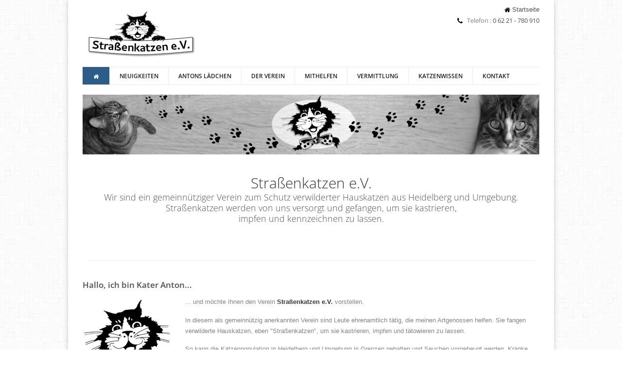

--- FILE ---
content_type: text/html; charset=utf-8
request_url: https://www.strassenkatzen.de/
body_size: 6513
content:
<!DOCTYPE html>
<html lang="de">
<head>

<meta charset="utf-8">
<!-- 
	tagsolution e-systems GmbH - www.tagsolution.de

	This website is powered by TYPO3 - inspiring people to share!
	TYPO3 is a free open source Content Management Framework initially created by Kasper Skaarhoj and licensed under GNU/GPL.
	TYPO3 is copyright 1998-2019 of Kasper Skaarhoj. Extensions are copyright of their respective owners.
	Information and contribution at https://typo3.org/
-->

<base href="https://www.strassenkatzen.de/">

<title>Startseite</title>
<meta name="generator" content="TYPO3 CMS">


<link rel="stylesheet" type="text/css" href="fileadmin/Extensionanpassungen/news/Css/news-basic.css?1422020646" media="all">
<link rel="stylesheet" type="text/css" href="typo3temp/assets/css/64c59cfb45.css?1718293535" media="all">
<link rel="stylesheet" type="text/css" href="typo3temp/assets/css/f7f8a057a6.css?1549130617" media="all">
<link rel="stylesheet" type="text/css" href="typo3conf/ext/jh_magnificpopup/Resources/Public/css/magnific-popup.css?1547566422" media="all">
<link rel="stylesheet" type="text/css" href="fileadmin/Template/Resources/Public/Stylesheets/fonts.css?1665907699" media="all">
<link rel="stylesheet" type="text/css" href="fileadmin/Template/Resources/Public/Stylesheets/style.css?1487337252" media="all">
<link rel="stylesheet" type="text/css" href="fileadmin/Template/Resources/Public/Stylesheets/skeleton.css?1482084849" media="all">
<link rel="stylesheet" type="text/css" href="fileadmin/Template/Resources/Public/Stylesheets/layout.css?1377530088" media="all">
<link rel="stylesheet" type="text/css" href="fileadmin/Template/Resources/Public/Stylesheets/font-awesome.css?1481364727" media="all">
<link rel="stylesheet" type="text/css" href="fileadmin/Template/Resources/Public/Stylesheets/flexslider.css?1422095845" media="all">



<script src="fileadmin/Template/Resources/Public/JavaScript/jquery.modernizr.js?1377530479" type="text/javascript"></script>
<script src="fileadmin/Template/Resources/Public/JavaScript/jquery-1.8.3.min.js?1665908043" type="text/javascript"></script>


<meta name="viewport" content="width=device-width, initial-scale=1.0"><!--[if ie]><meta http-equiv='X-UA-Compatible' content="IE=edge,IE=9,IE=8,chrome=1" /><![endif]--><link rel="shortcut icon" href="fileadmin/Template/Resources/Public/Images/favicon.ico" type="image/x-icon" />
</head>
<body class="boxed normal pattern color-16">
<div id="wrapper">

  <header id="header">
        
        <div class="container">
			
			<div class="eight columns">
				
				<div id="logo">
					<a href="/"><figure class="svgimg"><img src="fileadmin/Template/Resources/Public/Images/logo_strassenkatzen_1.svg" width="240" height="107"  id="svglogo"  alt="Schriftzug Straßenkatzen e.V." title="Logo Straßenkatzen e.V."  border="0"></figure></a>
				</div><!--/ #logo-->
				
			</div><!--/ .columns-->
			
			<div class="eight columns">
				
				<div class="widget widget_contacts">
 
					<div style="text-align: right;"><i class="icon-home" style="color: #000;"></i> <a href="/" >Startseite</a></div>

					<div class="vcard clearfix">

						<p class="top-phone">Telefon : <span><a href="tel:+496221780910">0 62 21 - 780 910</a></span></p>

					</div>
		
					<div class="clear"></div>
		
				</div>
					
			</div><!--/ .columns-->
			
			<div class="clear"></div>
			
			<div class="sixteen columns" id="navi">
				
				<div class="menu-container clearfix">

					<nav id="navigation" class="navigation"><div class="menu"><ul><li class="current-menu-item"><a href="/" style="height: 19px;"><i class="icon-home"></i></a></li><li><a href="neuigkeiten/">Neuigkeiten</a></li><li><a href="antons-laedchen/">Antons Lädchen</a></li><li><a href="der-verein/">Der Verein</a><ul><li><a href="der-verein/aufgaben-im-detail/">Aufgaben im Detail</a></li><li><a href="der-verein/ueber-anton/">Über Anton</a></li><li><a href="der-verein/basare/">Basare</a></li><li><a href="der-verein/downloads/">Downloads</a></li><li><a href="der-verein/hilfe-fuer-betroffene/">Hilfe für Betroffene</a></li></ul></li><li><a href="mithelfen/">Mithelfen</a><ul><li><a href="mithelfen/spenden-und-sachspenden/">Spenden und Sachspenden</a></li><li><a href="mithelfen/basare/">Basare</a></li><li><a href="mithelfen/aktive-hilfe/">Aktive Hilfe</a></li><li><a href="mithelfen/pflegeplatz/">Pflegeplatz</a></li><li><a href="mithelfen/patenschaft/">Patenschaft</a></li><li><a href="mithelfen/auswilderungsplaetze/">Auswilderungsplätze</a></li><li><a href="mithelfen/die-kleine-geste/">Die kleine Geste</a></li></ul></li><li><a href="vermittlung/">Vermittlung</a><ul><li><a href="vermittlung/sind-sie-bereit-fuer-eine-katze/">Sind Sie bereit für eine Katze?</a></li><li><a href="vermittlung/allgemeine-informationen/">Allgemeine Informationen</a></li><li><a href="vermittlung/zuhause-angekommen/">Zuhause angekommen</a></li></ul></li><li><a href="katzenwissen/">Katzenwissen</a><ul><li><a href="katzenwissen/leben-mit-katzen/">Leben mit Katze(n)</a></li><li><a href="katzenwissen/warum-kastration-so-wichtig-ist/">Warum Kastration so wichtig ist</a></li><li><a href="katzenwissen/kennzeichnung-taetowierung-oder-chip/">Kennzeichnung: Tätowierung oder Chip?</a></li></ul></li><li><a href="kontakt/">Kontakt</a></li></ul></div></nav>
					
				</div><!--/ .menu-container-->	
				
			</div><!--/ .columns-->
			
		</div><!--/ .container--> 
	  
    </header><!--/ #header-->
	
		
		<section id="content">
			<div class="container">
				<div class="hauptinhalt">
					
	<!--  CONTENT ELEMENT, uid:118/image [begin] -->
		<div id="c118" class="csc-frame csc-frame-default layout-0">
		<!--  Image block: [begin] -->
			<div class="csc-textpic csc-textpic-center csc-textpic-above"><div class="csc-textpic-imagewrap"><div class="csc-textpic-center-outer"><div class="csc-textpic-center-inner"><div class="csc-textpic-image csc-textpic-last"><img src="fileadmin/_processed_/e/6/csm_banner_v1_3daef6dfbe.png" width="940" height="123" alt="" border="0"></div></div></div></div></div>
		<!--  Image block: [end] -->
			</div>
	<!--  CONTENT ELEMENT, uid:118/image [end] -->
		
	<!--  CONTENT ELEMENT, uid:52/mask_h1h2startpage [begin] -->
		<div id="c52" class="csc-frame csc-frame-default layout-0"><div class="page-header clearfix">
  <h1 class="slogan" style="color: #373737;">Straßenkatzen e.V.</h1>
  <h2 class="slogan">Wir sind ein gemeinnütziger Verein zum Schutz verwilderter Hauskatzen aus Heidelberg und Umgebung. <br />
Straßenkatzen werden von uns versorgt und gefangen, um sie kastrieren, <br />
impfen und kennzeichnen zu lassen.</h2>
</div></div>
	<!--  CONTENT ELEMENT, uid:52/mask_h1h2startpage [end] -->
		
	<!--  CONTENT ELEMENT, uid:33/textpic [begin] -->
		<div id="c33" class="csc-frame csc-frame-default layout-0 csc-space-after-small">
		<!--  Header: [begin] -->
			<div class="csc-header csc-header-n3"><h3>Hallo, ich bin Kater Anton...</h3></div>
		<!--  Header: [end] -->
			
		<!--  Image block: [begin] -->
			<div class="csc-textpic csc-textpic-intext-left"><div class="csc-textpic-imagewrap"><div class="csc-textpic-image csc-textpic-last"><img src="fileadmin/_processed_/0/1/csm_anton_head1216_0e603e3bb5.png" width="201" height="187" alt="" border="0"></div></div><div class="csc-textpic-text">
		<!--  Text: [begin] -->
			<p>... und möchte Ihnen den Verein <b>Straßenkatzen e.V.</b> vorstellen.</p>
<p>In diesem als gemeinnützig anerkannten Verein sind Leute ehrenamtlich tätig, die meinen Artgenossen helfen. Sie fangen verwilderte Hauskatzen, eben &quot;Straßenkatzen&quot;, um sie kastrieren, impfen und tätowieren zu lassen.&nbsp;</p>
<p>So kann die Katzenpopulation in Heidelberg und Umgebung in Grenzen gehalten und Seuchen vorgebeugt werden. Kranke, verletzte und zurückgesetzte Tiere werden betreut und - wenn möglich - vermittelt.&nbsp;</p>
<p>&nbsp;</p><blockquote style="margin-bottom:0;margin-top:0;"><p>Pro Jahr kümmern sie sich auf diese Weise um circa 200 bis 300 Tiere. Sie können sich bestimmt vorstellen, dass das viel Zeit und vor allem viel Geld kostet!</p></blockquote>
		<!--  Text: [end] -->
			</div></div>
		<!--  Image block: [end] -->
			</div>
	<!--  CONTENT ELEMENT, uid:33/textpic [end] -->
		
	<!--  CONTENT ELEMENT, uid:447/textpic [begin] -->
		<div id="c447" class="csc-frame csc-frame-default layout-0 csc-space-after-medium">
		<!--  Image block: [begin] -->
			<div class="csc-textpic csc-textpic-intext-right-nowrap csc-textpic-intext-right-nowrap-285 csc-textpic-equalheight"><div class="csc-textpic-imagewrap"><div class="csc-textpic-image csc-textpic-last"><a href="fileadmin/_processed_/6/0/csm_20240616_markt_b9b5902140.jpeg" class="magnificpopup" rel="magnificpopup[447]"><img src="fileadmin/_processed_/6/0/csm_20240616_markt_b3543a8227.jpeg" width="275" height="350" alt="" border="0"></a></div></div><div class="csc-textpic-text">
		<!--  Header: [begin] -->
			<div class="csc-textpicHeader csc-textpicHeader-25"><h3>30 Jahre Straßenkatzen e.V.</h3></div>
		<!--  Header: [end] -->
			
		<!--  Text: [begin] -->
			<p>Zugunsten der verwilderten Hauskatzen laden wir Sie am <b>16. Juni 2024 von 11 bis 17 Uhr ins Bürgerzentrum in Heidelberg-Kirchheim</b> ein, Hegenichstraße 2, zum Stöbern, Kaufen und Quatschen.</p>
<p>Unser abwechslungsreiches Sortiment bietet für jeden Geldbeutel und Geschmack das Richtige. Viele Artikel im Bereich &quot;Kruscht und Krempel&quot; zum Jubiläumspreis von nur einem Euro. Selbstverständlich finden Sie auch hochwertige Waren zu Festpreisen im Bereich Porzellan und Glas, Handarbeiten, Designerstoffe und ausgewählte Schmuckknöpfe.</p>
<p>Bilder von ganz klein bis ganz groß dürfen nicht fehlen.</p>
<p>Für Leseratten ist unsere &quot;Bücherstube&quot; eine wahre Fundgrube. Neben Krimis und Romanen gibt es zahlreiche Kochbücher und tolle Kinderbücher.</p>
<p>An unserem Infotisch informieren wir Sie gerne über die Katzenschutzverordnung.</p>
<p>Wir freuen uns auf Sie!</p>
		<!--  Text: [end] -->
			</div></div>
		<!--  Image block: [end] -->
			</div>
	<!--  CONTENT ELEMENT, uid:447/textpic [end] -->
		
	<!--  CONTENT ELEMENT, uid:444/gridelements_pi1 [begin] -->
		<div id="c444" class="csc-frame csc-frame-default layout-0"><div class="eight columns alpha">
	<!--  CONTENT ELEMENT, uid:428/textpic [begin] -->
		<div id="c428" class="csc-frame csc-frame-default layout-0">
		<!--  Header: [begin] -->
			<div class="csc-header csc-header-n1"><h3 class="csc-firstHeader">Lagerraum gesucht</h3></div>
		<!--  Header: [end] -->
			
		<!--  Image block: [begin] -->
			<div class="csc-textpic csc-textpic-intext-left"><div class="csc-textpic-imagewrap"><div class="csc-textpic-image csc-textpic-last"><a href="fileadmin/user_upload/2022_Lagerraum_gesucht.pdf"><img src="fileadmin/_processed_/4/d/csm_2022_Lagerraum_gesucht_d2895ecfe4.png" width="200" height="284" alt="" border="0"></a></div></div><div class="csc-textpic-text">
		<!--  Text: [begin] -->
			<p>Die Nutzungzeit unseres Lagerraums wurde aufgekündigt. Es werden dringend Räumlichkeiten für Ar­beits­mate­rialien und Gerätschaften gesucht (trocken, eben­erdig).<br /><br />Bitte  helfen Sie uns dabei, neue Lagerräume zu finden! Nur mit Ihrer Hilfe  können wir uns auch weiterhin um die verwilderten Katzen in der Region  kümmern.<br /><br />Ein Plakat zu unseren Suchanstrengungen finden Sie auch zum Ausdrucken und Weitergeben. <br /><br />Sie haben einen Tipp für uns? Dann <a href="kontakt/" title="Kontakt" class="internal-link"><b>kontaktieren</b></a> Sie uns telefonisch unter 06221 780 910 oder gerne auch per E-Mail.</p>
		<!--  Text: [end] -->
			</div></div>
		<!--  Image block: [end] -->
			</div>
	<!--  CONTENT ELEMENT, uid:428/textpic [end] -->
		
	<!--  CONTENT ELEMENT, uid:429/image [begin] -->
		<div id="c429" class="csc-frame csc-frame-default layout-0 csc-space-after-small">
		<!--  Image block: [begin] -->
			<div class="csc-textpic csc-textpic-center csc-textpic-above"><div class="csc-textpic-imagewrap"><div class="csc-textpic-center-outer"><div class="csc-textpic-center-inner"><div class="csc-textpic-image csc-textpic-last"><img src="fileadmin/user_upload/lager_cat_ip190718.svg" width="333" height="253" alt="" border="0"></div></div></div></div></div>
		<!--  Image block: [end] -->
			</div>
	<!--  CONTENT ELEMENT, uid:429/image [end] -->
		</div><div class="eight columns omega">
	<!--  CONTENT ELEMENT, uid:438/textpic [begin] -->
		<div id="c438" class="csc-frame csc-frame-default layout-0">
		<!--  Header: [begin] -->
			<div class="csc-header csc-header-n1"><h3 class="csc-firstHeader">Einfach tierisch!</h3></div>
		<!--  Header: [end] -->
			
		<!--  Image block: [begin] -->
			<div class="csc-textpic csc-textpic-left csc-textpic-above"><div class="csc-textpic-imagewrap"><div class="csc-textpic-image csc-textpic-last"><a href="fileadmin/_processed_/c/c/csm_fundstueck_2302_a72a2f9b44.png" class="magnificpopup" rel="magnificpopup[438]"><img src="fileadmin/_processed_/c/c/csm_fundstueck_2302_89a9796607.png" width="400" height="273" alt="" border="0"></a></div></div><div class="csc-textpic-text">
		<!--  Text: [begin] -->
			<p><b>Entdecker gesucht! </b></p>
<p>In <b><a href="antons-laedchen/" title="Antons Lädchen" class="internal-link">Antons Lädchen</a></b> kommen nicht nur Katzenliebhaber auf ihre Kosten: Hier gibt es allerlei tierische Fundstücke für große und kleine Tierfreunde.</p>
<p>Egal ob Eulen, Elefanten oder Stubentiger ihr Herz höher schlagen lassen - kommen Sie schnell vorbei und entdecken Sie unser buntes Allerlei an tierischen Lieblingsstücken!</p>
		<!--  Text: [end] -->
			</div></div>
		<!--  Image block: [end] -->
			</div>
	<!--  CONTENT ELEMENT, uid:438/textpic [end] -->
		
	<!--  CONTENT ELEMENT, uid:188/textpic [begin] -->
		<div id="c188" class="csc-frame csc-frame-default layout-0">
		<!--  Header: [begin] -->
			<div class="csc-header csc-header-n2"><h3>Hilfe, die Katze wird vermisst!</h3></div>
		<!--  Header: [end] -->
			
		<!--  Image block: [begin] -->
			<div class="csc-textpic csc-textpic-center csc-textpic-above"><div class="csc-textpic-imagewrap"><div class="csc-textpic-center-outer"><div class="csc-textpic-center-inner"><div class="csc-textpic-image csc-textpic-last"><a href="vermisste-katze/"><img src="fileadmin/user_upload/vermisst_1.svg" width="250" height="178" alt="" border="0"></a></div></div></div></div><div class="csc-textpic-text">
		<!--  Text: [begin] -->
			<p>Ihre Katze ist entlaufen und wird vermisst? </p>
<p><a href="vermisste-katze/" title="Vermisste Katze - Was nun?" class="internal-link"><b>Hier finden Sie Tipps, was Sie nun tun sollten ...</b></a> </p>
		<!--  Text: [end] -->
			</div></div>
		<!--  Image block: [end] -->
			</div>
	<!--  CONTENT ELEMENT, uid:188/textpic [end] -->
		</div><div class="clearfix"></div></div>
	<!--  CONTENT ELEMENT, uid:444/gridelements_pi1 [end] -->
		
	<!--  CONTENT ELEMENT, uid:32/list [begin] -->
		<div id="c32" class="csc-frame csc-frame-default layout-0 csc-space-after-small">
		<!--  Header: [begin] -->
			<div class="csc-header csc-header-n6"><h3>Neues von Anton und seinen Freunden</h3></div>
		<!--  Header: [end] -->
			
		<!--  Plugin inserted: [begin] -->
			


	


<div class="news">
	
	<!--TYPO3SEARCH_end-->
	
			<div class="news-list-view">
				
						


	
	




							
								
<!--
	=====================
		Partials/List/Item.html
-->
<div class="article articletype-0 topnews" itemscope="itemscope" itemtype="http://schema.org/Article">
	
	<!-- header -->
	<div class="header">
		<h3>
			<a title="Antons Lädchen pausiert" href="newsartikel/antons-laedchen-pausiert/">
				<span itemprop="headline">Antons Lädchen pausiert</span>
			</a>
		</h3>
	</div>

	


	<!-- teaser -->
	<div class="teaser-text">
		
				<div itemprop="description"><p>Antons Lädchen macht eine <b>kleine Pause</b> und ist <b>ab dem 13.1.2026 wieder für Sie da.</b></p>
<p>Wir bedanken uns bei allen, die auch dieses Jahr die Arbeit rund...</p></div>
			

		<a class="more" title="Antons Lädchen pausiert" href="newsartikel/antons-laedchen-pausiert/">
			Weiterlesen
		</a>
	</div>

	<!-- footer information -->
	<div class="footer">
		<p>
			<!-- date -->
			<span class="news-list-date">
				<time datetime="2025-12-27">
					27.12.2025
					<meta itemprop="datePublished" content="2025-12-27" />
				</time>
			</span>

			

			

			<!-- author -->
			
		</p>
	</div>
</div>

							
								
<!--
	=====================
		Partials/List/Item.html
-->
<div class="article articletype-0 topnews" itemscope="itemscope" itemtype="http://schema.org/Article">
	
	<!-- header -->
	<div class="header">
		<h3>
			<a title="Dankeschön" href="newsartikel/dankeschoen/">
				<span itemprop="headline">Dankeschön</span>
			</a>
		</h3>
	</div>

	
		<!-- fal media preview element -->
		<div class="news-img-wrap">
			
					<a title="Dankeschön" href="newsartikel/dankeschoen/">
						
							
								<img src="fileadmin/_processed_/2/f/csm_kollage2024_red_6e9b435a00.png" width="100" height="96" alt="" />
							
							
							
						
					</a>
				
		</div>
	


	<!-- teaser -->
	<div class="teaser-text">
		
				<div itemprop="description"><p>Das nunmehr 30. Jahr von Straßenkatzen e.V. neigt sich dem Ende zu.<br />Wir bedanken uns bei allen, die die Arbeit des Vereins in diesem Jahr so großartig...</p></div>
			

		<a class="more" title="Dankeschön" href="newsartikel/dankeschoen/">
			Weiterlesen
		</a>
	</div>

	<!-- footer information -->
	<div class="footer">
		<p>
			<!-- date -->
			<span class="news-list-date">
				<time datetime="2024-12-25">
					25.12.2024
					<meta itemprop="datePublished" content="2024-12-25" />
				</time>
			</span>

			

			

			<!-- author -->
			
		</p>
	</div>
</div>

							
						


	
	





					
			</div>
		
	<!--TYPO3SEARCH_begin-->

</div>

		<!--  Plugin inserted: [end] -->
			</div>
	<!--  CONTENT ELEMENT, uid:32/list [end] -->
		
	<!--  CONTENT ELEMENT, uid:430/gridelements_pi1 [begin] -->
		<div id="c430" class="csc-frame csc-frame-default layout-0 csc-space-after-small"><div class="eight columns alpha"></div><div class="eight columns omega"></div><div class="clearfix"></div></div>
	<!--  CONTENT ELEMENT, uid:430/gridelements_pi1 [end] -->
		
	<!--  CONTENT ELEMENT, uid:441/gridelements_pi1 [begin] -->
		<div id="c441" class="csc-frame csc-frame-default layout-0"><div class="eight columns alpha"></div><div class="eight columns omega"></div><div class="clearfix"></div></div>
	<!--  CONTENT ELEMENT, uid:441/gridelements_pi1 [end] -->
		
	<!--  CONTENT ELEMENT, uid:227/list [begin] -->
		<div id="c227" class="csc-frame csc-frame-default layout-0">
		<!--  Plugin inserted: [begin] -->
			
<div class="tx-tscats">
	
  <div class="divider-solid"></div>
  <div class="jcarousel-container">
    <h3 class="csc-firstHeader">Diese Tiere suchen ein neues Zuhause</h3>
    <ul data-scroll-count="1" data-auto="7" class="projects-carousel clearfix">
      
        <li class="four columns">
          <div class="preloader">
            <a class="bwWrapper" rel="jcarousel" href="vermittlung/details/?tx_tscats_vermittlung%5Btiere%5D=51&amp;tx_tscats_vermittlung%5Baction%5D=show">
              
                
                  <img src="fileadmin/_processed_/b/b/csm_sternchen_schnuppe320x240_f1d7628fc0.jpg" width="220" height="165" alt="" />
                
              
                
              
                
              
            </a>
          </div>
          <a class="project-meta" href="vermittlung/details/?tx_tscats_vermittlung%5Btiere%5D=51&amp;tx_tscats_vermittlung%5Baction%5D=show">
            <h4 class="title">Sternchen + Schnuppe</h3>
            <span class="categories">2021, männlich/weiblich</span>
          </a>
        </li>
      
        <li class="four columns">
          <div class="preloader">
            <a class="bwWrapper" rel="jcarousel" href="vermittlung/details/?tx_tscats_vermittlung%5Btiere%5D=50&amp;tx_tscats_vermittlung%5Baction%5D=show">
              
                
                  <img src="fileadmin/_processed_/0/7/csm_nora_caesar320x240_3708ad4fa6.jpg" width="220" height="165" alt="" />
                
              
                
              
                
              
            </a>
          </div>
          <a class="project-meta" href="vermittlung/details/?tx_tscats_vermittlung%5Btiere%5D=50&amp;tx_tscats_vermittlung%5Baction%5D=show">
            <h4 class="title">Nora + Cäsar</h3>
            <span class="categories">2022, männlich/weiblich</span>
          </a>
        </li>
      
        <li class="four columns">
          <div class="preloader">
            <a class="bwWrapper" rel="jcarousel" href="vermittlung/details/?tx_tscats_vermittlung%5Btiere%5D=22&amp;tx_tscats_vermittlung%5Baction%5D=show">
              
                
                  <img src="fileadmin/_processed_/9/b/csm_punktchen_36ce5bcb84.png" width="220" height="165" alt="" />
                
              
                
              
                
              
                
              
                
              
                
              
            </a>
          </div>
          <a class="project-meta" href="vermittlung/details/?tx_tscats_vermittlung%5Btiere%5D=22&amp;tx_tscats_vermittlung%5Baction%5D=show">
            <h4 class="title">Pünktchen, U-Boot-Kapitän &amp; Freunde</h3>
            <span class="categories">Jahrgang 2017, männlich/weiblich</span>
          </a>
        </li>
      
      
        <li class="four columns">
          <div class="preloader">
            <a class="bwWrapper" rel="jcarousel" href="vermittlung/details/?tx_tscats_vermittlung%5Btiere%5D=51&amp;tx_tscats_vermittlung%5Baction%5D=show">
              
                
                  <img src="fileadmin/_processed_/b/b/csm_sternchen_schnuppe320x240_f1d7628fc0.jpg" width="220" height="165" alt="" />
                
              
                
              
                
              
            </a>
          </div>
          <a class="project-meta" href="vermittlung/details/?tx_tscats_vermittlung%5Btiere%5D=51&amp;tx_tscats_vermittlung%5Baction%5D=show">
            <h4 class="title">Sternchen + Schnuppe</h3>
            <span class="categories">2021, männlich/weiblich</span>
          </a>
        </li>
      
        <li class="four columns">
          <div class="preloader">
            <a class="bwWrapper" rel="jcarousel" href="vermittlung/details/?tx_tscats_vermittlung%5Btiere%5D=50&amp;tx_tscats_vermittlung%5Baction%5D=show">
              
                
                  <img src="fileadmin/_processed_/0/7/csm_nora_caesar320x240_3708ad4fa6.jpg" width="220" height="165" alt="" />
                
              
                
              
                
              
            </a>
          </div>
          <a class="project-meta" href="vermittlung/details/?tx_tscats_vermittlung%5Btiere%5D=50&amp;tx_tscats_vermittlung%5Baction%5D=show">
            <h4 class="title">Nora + Cäsar</h3>
            <span class="categories">2022, männlich/weiblich</span>
          </a>
        </li>
      
        <li class="four columns">
          <div class="preloader">
            <a class="bwWrapper" rel="jcarousel" href="vermittlung/details/?tx_tscats_vermittlung%5Btiere%5D=22&amp;tx_tscats_vermittlung%5Baction%5D=show">
              
                
                  <img src="fileadmin/_processed_/9/b/csm_punktchen_36ce5bcb84.png" width="220" height="165" alt="" />
                
              
                
              
                
              
                
              
                
              
                
              
            </a>
          </div>
          <a class="project-meta" href="vermittlung/details/?tx_tscats_vermittlung%5Btiere%5D=22&amp;tx_tscats_vermittlung%5Baction%5D=show">
            <h4 class="title">Pünktchen, U-Boot-Kapitän &amp; Freunde</h3>
            <span class="categories">Jahrgang 2017, männlich/weiblich</span>
          </a>
        </li>
      
    </ul>
  </div>

</div>

		<!--  Plugin inserted: [end] -->
			</div>
	<!--  CONTENT ELEMENT, uid:227/list [end] -->
		
	<!--  CONTENT ELEMENT, uid:381/text [begin] -->
		<div id="c381" class="csc-frame csc-frame-default layout-1">
		<!--  Text: [begin] -->
			<ul><li><a href="vermittlung/" class="internal-link">Zur Vermittlungsseite</a></li></ul>
		<!--  Text: [end] -->
			</div>
	<!--  CONTENT ELEMENT, uid:381/text [end] -->
		
				</div>
			</div>
    </section>
	
	
		<footer id="footer">
			<div class="container">
				
	<!--  CONTENT ELEMENT, uid:2/gridelements_pi1 [begin] -->
		<div id="c2" class="csc-frame csc-frame-default layout-0"><div class="four columns">
	<!--  CONTENT ELEMENT, uid:3/text [begin] -->
		<div id="c3" class="csc-frame csc-frame-default layout-0">
		<!--  Header: [begin] -->
			<div class="csc-header csc-header-n1"><h3 class="csc-firstHeader">Straßenkatzen e.V.</h3></div>
		<!--  Header: [end] -->
			
		<!--  Text: [begin] -->
			<p>Postfach 10 53 64<br />69043 Heidelberg<br />www.strassenkatzen.de</p>
		<!--  Text: [end] -->
			</div>
	<!--  CONTENT ELEMENT, uid:3/text [end] -->
		</div><div class="four columns">
	<!--  CONTENT ELEMENT, uid:4/text [begin] -->
		<div id="c4" class="csc-frame csc-frame-default layout-0">
		<!--  Header: [begin] -->
			<div class="csc-header csc-header-n1"><h3 class="csc-firstHeader">Spendenkonto</h3></div>
		<!--  Header: [end] -->
			
		<!--  Text: [begin] -->
			<p>Sparkasse Heidelberg<br />IBAN DE95 6725 0020 0000 0458 29<br />BIC SOLADES1HDB</p>
		<!--  Text: [end] -->
			</div>
	<!--  CONTENT ELEMENT, uid:4/text [end] -->
		</div><div class="four columns">
	<!--  CONTENT ELEMENT, uid:5/text [begin] -->
		<div id="c5" class="csc-frame csc-frame-default layout-0">
		<!--  Header: [begin] -->
			<div class="csc-header csc-header-n1"><h3 class="csc-firstHeader">Kontakt</h3></div>
		<!--  Header: [end] -->
			
		<!--  Text: [begin] -->
			<p>Telefon 0 62 21 / 780 910 (AB)<br />E-Mail strassenkatzen[at]strassenkatzen.de</p>
		<!--  Text: [end] -->
			</div>
	<!--  CONTENT ELEMENT, uid:5/text [end] -->
		</div><div class="four columns">
	<!--  CONTENT ELEMENT, uid:6/text [begin] -->
		<div id="c6" class="csc-frame csc-frame-default layout-0">
		<!--  Header: [begin] -->
			<div class="csc-header csc-header-n1"><h3 class="csc-firstHeader">Antons Lädchen</h3></div>
		<!--  Header: [end] -->
			
		<!--  Text: [begin] -->
			<p>Schillerstraße 29<br />69115 Heidelberg<br /><a href="antons-laedchen/" title="Antons Lädchen" class="internal-link">Zum Info- und Verkaufsladen...</a></p>
		<!--  Text: [end] -->
			</div>
	<!--  CONTENT ELEMENT, uid:6/text [end] -->
		</div></div>
	<!--  CONTENT ELEMENT, uid:2/gridelements_pi1 [end] -->
		
				<div class="clear"></div>
			
				<div class="sixteen columns">
		
					<div class="adjective clearfix">
						<div class="copyright">&copy; 2026 Straßenkatzen e.V.</div>
						<div class="developed"><a href="datenschutz/">Datenschutz</a>&nbsp;|&nbsp;<a href="impressum/">Impressum</a></div>
					</div>	
					
				</div>
			</div>
		</footer>

</div>
<script src="typo3conf/ext/jh_magnificpopup/Resources/Public/js/jquery.magnific-popup.min.js?1547566422" type="text/javascript"></script>
<script src="typo3conf/ext/jh_magnificpopup/Resources/Public/js/jquery.filter-isImageFile.min.js?1547566422" type="text/javascript"></script>
<script src="fileadmin/Template/Resources/Public/JavaScript/jquery.easing.1.3.min.js?1377530474" type="text/javascript"></script>
<script src="fileadmin/Template/Resources/Public/JavaScript/jquery.flexslider-min.js?1377530478" type="text/javascript"></script>
<script src="fileadmin/Template/Resources/Public/JavaScript/jquerytransit.js?1377530472" type="text/javascript"></script>
<script src="fileadmin/Template/Resources/Public/JavaScript/layerslider.transitions.js?1377530472" type="text/javascript"></script>
<script src="fileadmin/Template/Resources/Public/JavaScript/layerslider.kreaturamedia.jquery.js?1377530472" type="text/javascript"></script>
<script src="fileadmin/Template/Resources/Public/JavaScript/jquery.cycle.all.min.js?1377530474" type="text/javascript"></script>
<script src="fileadmin/Template/Resources/Public/JavaScript/jquery.blackandwhite.min.js?1377530479" type="text/javascript"></script>
<script src="fileadmin/Template/Resources/Public/JavaScript/jquery.jcarousel.min.js?1377530479" type="text/javascript"></script>
<script src="fileadmin/Template/Resources/Public/JavaScript/jquery.touchswipe.min.js?1377530479" type="text/javascript"></script>
<script src="fileadmin/Template/Resources/Public/JavaScript/jquery.fancybox.pack.js?1377530479" type="text/javascript"></script>
<script src="fileadmin/Template/Resources/Public/JavaScript/config.js?1377530474" type="text/javascript"></script>
<script src="fileadmin/Template/Resources/Public/JavaScript/custom.js?1483483736" type="text/javascript"></script>
<script src="typo3conf/ext/jh_magnificpopup/Resources/Public/js/jquery.magnific-popup.min.js?1547566422" type="text/javascript"></script>
<script src="typo3conf/ext/jh_magnificpopup/Resources/Public/js/jquery.filter-isImageFile.min.js?1547566422" type="text/javascript"></script>
<script src="typo3temp/assets/js/4d4788d88c.js?1547567625" type="text/javascript"></script>


</body>
</html>
<!-- Parsetime: 0ms -->

--- FILE ---
content_type: text/css
request_url: https://www.strassenkatzen.de/typo3temp/assets/css/64c59cfb45.css?1718293535
body_size: 153
content:
/* specific page styles for extension "tx_cssstyledcontent" */
	.csc-textpic-intext-right-nowrap .csc-textpic-text { margin-right: 480px; }
	.csc-textpic-intext-left-nowrap .csc-textpic-text { margin-left: 480px; }
	.csc-textpic-intext-right-nowrap-285 .csc-textpic-text { margin-right: 285px; }

--- FILE ---
content_type: text/css
request_url: https://www.strassenkatzen.de/fileadmin/Template/Resources/Public/Stylesheets/fonts.css?1665907699
body_size: 462
content:
/* open-sans-300 - latin */
@font-face {
  font-family: 'Open Sans';
  font-style: normal;
  font-weight: 300;
  src: url('../Fonts/open-sans-v34-latin-300.eot'); /* IE9 Compat Modes */
  src: local(''),
       url('../Fonts/open-sans-v34-latin-300.eot?#iefix') format('embedded-opentype'), /* IE6-IE8 */
       url('../Fonts/open-sans-v34-latin-300.woff2') format('woff2'), /* Super Modern Browsers */
       url('../Fonts/open-sans-v34-latin-300.woff') format('woff'), /* Modern Browsers */
       url('../Fonts/open-sans-v34-latin-300.ttf') format('truetype'), /* Safari, Android, iOS */
       url('../Fonts/open-sans-v34-latin-300.svg#OpenSans') format('svg'); /* Legacy iOS */
}
/* open-sans-regular - latin */
@font-face {
  font-family: 'Open Sans';
  font-style: normal;
  font-weight: 400;
  src: url('../Fonts/open-sans-v34-latin-regular.eot'); /* IE9 Compat Modes */
  src: local(''),
       url('../Fonts/open-sans-v34-latin-regular.eot?#iefix') format('embedded-opentype'), /* IE6-IE8 */
       url('../Fonts/open-sans-v34-latin-regular.woff2') format('woff2'), /* Super Modern Browsers */
       url('../Fonts/open-sans-v34-latin-regular.woff') format('woff'), /* Modern Browsers */
       url('../Fonts/open-sans-v34-latin-regular.ttf') format('truetype'), /* Safari, Android, iOS */
       url('../Fonts/open-sans-v34-latin-regular.svg#OpenSans') format('svg'); /* Legacy iOS */
}
/* open-sans-600 - latin */
@font-face {
  font-family: 'Open Sans';
  font-style: normal;
  font-weight: 600;
  src: url('../Fonts/open-sans-v34-latin-600.eot'); /* IE9 Compat Modes */
  src: local(''),
       url('../Fonts/open-sans-v34-latin-600.eot?#iefix') format('embedded-opentype'), /* IE6-IE8 */
       url('../Fonts/open-sans-v34-latin-600.woff2') format('woff2'), /* Super Modern Browsers */
       url('../Fonts/open-sans-v34-latin-600.woff') format('woff'), /* Modern Browsers */
       url('../Fonts/open-sans-v34-latin-600.ttf') format('truetype'), /* Safari, Android, iOS */
       url('../Fonts/open-sans-v34-latin-600.svg#OpenSans') format('svg'); /* Legacy iOS */
}
/* open-sans-600italic - latin */
@font-face {
  font-family: 'Open Sans';
  font-style: italic;
  font-weight: 600;
  src: url('../Fonts/open-sans-v34-latin-600italic.eot'); /* IE9 Compat Modes */
  src: local(''),
       url('../Fonts/open-sans-v34-latin-600italic.eot?#iefix') format('embedded-opentype'), /* IE6-IE8 */
       url('../Fonts/open-sans-v34-latin-600italic.woff2') format('woff2'), /* Super Modern Browsers */
       url('../Fonts/open-sans-v34-latin-600italic.woff') format('woff'), /* Modern Browsers */
       url('../Fonts/open-sans-v34-latin-600italic.ttf') format('truetype'), /* Safari, Android, iOS */
       url('../Fonts/open-sans-v34-latin-600italic.svg#OpenSans') format('svg'); /* Legacy iOS */
}

/* handlee-regular - latin */
@font-face {
  font-family: 'Handlee';
  font-style: normal;
  font-weight: 400;
  src: url('../Fonts/handlee-v14-latin-regular.eot'); /* IE9 Compat Modes */
  src: local(''),
       url('../Fonts/handlee-v14-latin-regular.eot?#iefix') format('embedded-opentype'), /* IE6-IE8 */
       url('../Fonts/handlee-v14-latin-regular.woff2') format('woff2'), /* Super Modern Browsers */
       url('../Fonts/handlee-v14-latin-regular.woff') format('woff'), /* Modern Browsers */
       url('../Fonts/handlee-v14-latin-regular.ttf') format('truetype'), /* Safari, Android, iOS */
       url('../Fonts/handlee-v14-latin-regular.svg#Handlee') format('svg'); /* Legacy iOS */
}


--- FILE ---
content_type: text/css
request_url: https://www.strassenkatzen.de/fileadmin/Template/Resources/Public/Stylesheets/style.css?1487337252
body_size: 21493
content:

/* -------------------------------------------------------------------
Stylesheet Guide
----------------------------------------------------------------------

01. Reset

02. Basic Elements
	1. Clearfix
	2. General Classes
	3. Typography
	4. Dropcap
	5. Images
	6. Fluid Width Video
	7. Dividers
	8. Forms
	9. Contact and Comments Form
	10. Buttons

03. Wrapper

04. Header
	1. Logo
	2. Phone
	3. Social Icons
	4. Main Navigation
	5. Search

05. Slider

06. Page Header

07. Content
	1. Main
		- Detail Columns
		- Project Carousel
		- Team
		- 404 Page
		- Clients
		- Pricing Tables

08. Blog
	1. Image Post Slider
	2. Page Navigation
	3. About Author
	4. Comments

09. Portfolio
	1. Portfolio Filter
	2. Portfolio Items
	3. Portfolio Controls
	4. Isotope Styles

10. Sidebar
	1. Widgets
		- Default Widgets
		- Calendar
		- Popular Posts
		- Tags Cloud

11. Footer 
	1. Widgets
		- Flickr
	2. Copyright

12. Widgets + Shortcodes
	1. Accordion and Toggle
	2. Testimonials
	3. Tabs
	4. Info Box
	5. Notifications
	6. List
	7. Map
	8. Tooltip

13. Other
	1. Services
	2. Back To Top

14. Styling


 */

/* ---------------------------------------------------------------------- */
/*	Reset
/* ---------------------------------------------------------------------- */
	
html, body, div, span, object, iframe,
h1, h2, h3, h4, h5, h6, p, blockquote, pre,
abbr, address, cite, code,
del, dfn, em, img, ins, kbd, q, samp,
small, strong, sub, sup, var,
b, i,
dl, dt, dd, ol, ul, li,
fieldset, form, label, legend,
table, caption, tbody, tfoot, thead, tr, th, td,
article, aside, canvas, details, figcaption, figure, 
footer, header, hgroup, menu, nav, section, summary,
time, mark, audio, video {
    margin: 0;
    padding: 0;
    border: 0;
    outline: 0;
    font-size: 100%;
    vertical-align: baseline;
    background: transparent;
}

article,aside,details,figcaption,figure,
footer,header,hgroup,menu,nav,section { display: block; }

nav ul,
nav ol {
    list-style: none;
    list-style-image: none;
}

ul {
    list-style: none outside;
}

a {
    margin:0;
    padding:0;
    font-size:100%;
	outline: none;
	text-decoration:none;
    background:transparent;
	vertical-align:baseline;
}

a, a > * {
	text-decoration: none;
    color: #505050;
}

b { color: #383838; }

.not-ie a {
	-webkit-transition: background-color .2s ease, border .2s ease, color .2s ease, opacity .2s ease-in-out;
	   -moz-transition: background-color .2s ease, border .2s ease, color .2s ease, opacity .2s ease-in-out;
		-ms-transition: background-color .2s ease, border .2s ease, color .2s ease, opacity .2s ease-in-out;
		 -o-transition: background-color .2s ease, border .2s ease, color .2s ease, opacity .2s ease-in-out;
			transition: background-color .2s ease, border .2s ease, color .2s ease, opacity .2s ease-in-out;
}

img {
    border: 0;
	height: auto;
	max-width: 100%;
	-ms-interpolation-mode: bicubic;
}

.map img,
.google_map img { max-width: none; }

/* ---------------------------------------------------------------------- */
/*	Basic Elements
/* ---------------------------------------------------------------------- */

body {
	background-color: #fff;
	color: #828282;
		-webkit-font-smoothing: antialiased; /* Fix for webkit rendering */
		-webkit-text-size-adjust: 100%;
	font: 13px/1.6 Arial;
}

body.boxed { background-attachment: fixed; }

.boxed.pattern  { background-image: url(../Images/bg.png); }


	/* -------------------------------------------------- */
	/*	Clearfix
	/* -------------------------------------------------- */

	.clear {   
		clear: both;
		display: block;
		height: 0;
		overflow: hidden;
		visibility: hidden;
		width: 0;
	}
	
	.clearfix:after {
		clear: both;
		display: block;
		visibility: hidden;
		height: 0;
		content: ".";
	}
	
	/* -------------------------------------------------- */
	/*	General Classes
	/* -------------------------------------------------- */
	
	.align-center { text-align: center; }
	.align-left	  { text-align: left; }
	.align-right  { text-align: right; }
	
	.alignleft { float: left; }
	.alignright { float: right; }

	.bwWrapper.alignleft,
	img.alignleft { margin-right: 20px; }
	.bwWrapper.alignright,
	img.alignright { margin-left: 20px; }
	
	.hide { display: none; }

	.show { display: block; }

	.invisible { visibility: hidden; }

	.affix { position: fixed; }

	/* -------------------------------------------------- */
	/*	Typography
	/* -------------------------------------------------- */

	h1, h2, h3, h4, h5, h6 {
		margin-bottom: 15px;
		color: #505050;
		font-family: "Open Sans";
		line-height: 1.15;
	}
	
	.scribble h1,
	.scribble h2,
	.scribble h3,
	.scribble h4,
	.scribble h5,
	.scribble h6 { 
		font-family: 'Handlee', cursive;
		font-weight: 400;
	}

	h1 { font-size: 28px; }
	h1.slogan  { font-size: 24px; }
	h2 { font-size: 18px; }
	h3 { font-size: 17px; }
	h4 { font-size: 15px; margin-bottom: 0; }
	h5 { font-size: 16px; }
	h6 { font-size: 14px; }

	.title {
		line-height: 1.25;
		margin-bottom: 20px;
	}
	
	::-moz-selection {
		color: #fff;
		text-shadow: none;
	}

	::selection {
		color: #fff;
		text-shadow: none;
	}
	
	.highlight {
		padding: 0 3px;
		color: #fff;
		text-shadow: none;
	}

	.dropcapcircle + h6 {
		text-transform: uppercase;
		font-size: 15px;
		margin-top: 11px;
		margin-bottom: 20px;
	}
	
	.scribble .dropcapcircle + h6 { font-weight: 600; }
	
	p {
		margin: 0 0 1.2em;
		padding: 0;
		line-height: 1.7em;
	}
	
	blockquote {
		padding: 0 0 0 45px;
		background-image: url(../Images/icons/quotes.png);
		background-position: 0 8px;
		background-repeat: no-repeat;
		color: #b2b2b2;
		font-weight: 600;
		font-style: italic;
		font-size: 14px;
		font-family: "Open Sans", Arial;
	}
	
		blockquote p { margin: .7em 0; }	
	
	/* -------------------------------------------------- */
	/*	Dropcap
	/* -------------------------------------------------- */	

	.dropcap {
		display: block;
		float: left;
		margin: 5px 9px 0 0;
		width: 50px;
		height: 50px;
		color: #373737;
		text-align: center;
		text-shadow: none;
		font-size: 60px;
		line-height: 50px;
	}
	
	.dropcap.dark {
		background-color: #373737;
		color: #fff;
		font-size: 30px;
	}

	.dropcap.color {
		color: #fff;
		font-size: 30px;
	}
	
	.scribble .dropcap.dark,
	.scribble .dropcap.circle,
	.scribble .dropcap.color { background-image: url(../Images/scribble/bg-light.png); }

	.dropcap.circle {
		-webkit-border-radius: 50%;
		   -moz-border-radius: 50%;
				border-radius: 50%;
	}
	
	.dropcapcircle {
		display: inline-block;
		float: left;
		margin: 0 20px 0 0;
		width: 39px;
		height: 39px;
		border-radius: 50%;
		background-color: #373737;
		color: #ffffff;
		text-align: center;
		text-transform: uppercase;
		font-weight: 600;
		font-size: 18px;
		font-family: "Open Sans";
		line-height: 39px;
	}
	
	/* -------------------------------------------------- */
	/*	Images
	/* -------------------------------------------------- */
	
	.single-image {
		position: relative;
		display: block;
		margin-bottom: 15px;
		cursor: pointer;
		font-size: 0;
	}
	
	.bwWrapper {
		position: relative;
		overflow: hidden;
		display: block;
	}

	.curtain {
		position: absolute;
		z-index: 5;
		bottom: 0;
		left: 50%;
		margin: 0 0 -12px -12px;
		display: block;
		overflow: hidden;
		width: 24px;
		height: 24px;
		text-align: center;
		opacity: 0;
		filter: alpha(opacity = 0);
		
		-webkit-transform: scale(0);
		   -moz-transform: scale(0);
			-ms-transform: scale(0);
			 -o-transform: scale(0);
				transform: scale(0);
		
		-webkit-transition: all .35s ease-in;
		   -moz-transition: all .35s ease-in;
			-ms-transition: all .35s ease-in;
			 -o-transition: all .35s ease-in;
				transition: all .35s ease-in;  
	}
	
	.scribble .curtain { background-image: url(../Images/scribble/bg-light.png); }
	
	.single-image .curtain:after {
		position: absolute;
		top: 0;
		left: 0;
		width: 24px;
		height: 24px;
		color: #fff;
		content: "";
		text-align: center;
		zoom: 1;
	}
	
	.single-image.link-icon .curtain:after  { background-image: url(../Images/icons/link-icon.png);  }
	.single-image.plus-icon .curtain:after  { background-image: url(../Images/icons/plus-icon.png);	 }
	.single-image.video-icon .curtain:after { background-image: url(../Images/icons/video-icon.png); }
	
	.single-image:hover .curtain {
		bottom: 50%;
		opacity: 1;
		filter: alpha(opacity = 100);
		
		-webkit-transform: scale(1);
		   -moz-transform: scale(1);
			-ms-transform: scale(1);
			 -o-transform: scale(1);
				transform: scale(1);
	}

	/* -------------------------------------------------- */
	/*	Fluid Width Video
	/* -------------------------------------------------- */

	.video-container iframe,  
	.video-container object,  
	.video-container embed {
		position: absolute;
		top: 0;
		left: 0;
		width: 100%;
		height: 100%;
	}

		video {
			max-width: 100%;
			height: auto;
		}
	
	/* -------------------------------------------------- */
	/*	Dividers
	/* -------------------------------------------------- */
	
	.divider-solid {
		margin-top: 40px;
		margin-bottom: 40px;
		margin-left: 0;
		margin-right: 0;
		height: 2px;
		background-color: #ebebeb;
	}
	
	.scribble .divider-solid { 
		opacity: .7;
		background-image: url(../Images/scribble/border.png); 
	}
	
	#main .divider-solid {
		margin-left: 0;
		margin-right: 0;
	}
	
	.white-space {
		clear: both;
		padding: 20px 0;
	}
	
	/* -------------------------------------------------- */
	/*	Forms
	/* -------------------------------------------------- */

	button,
	input[type="button"],
	input[type="reset"],
	input[type="submit"] {
		cursor: pointer;
		-webkit-appearance: button;
	}
	
	button::-moz-focus-inner,
	input::-moz-focus-inner {
	  padding: 0;
	  border: 0;
	}

	button,
	input,
	select,
	textarea {
		margin: 0;
		border: none;
		vertical-align: baseline;
		font-size: 100%;
	}
	
	button {
		display: inline-block;
		margin-bottom: 15px;
		padding: 6px 13px;
		outline: none;
		background-color: #000;
		color: #fff;
		vertical-align: baseline;
		text-align: center;
		text-decoration: none;
		font: 11px/1.5 Arial;
		cursor: pointer;
	}

	label { 
		display: inline-block; 
		cursor: pointer;
	}
	
	.not-ie input,
	.not-ie textarea,
	.not-ie select,
	.not-ie button {
		-webkit-transition: all .25s linear;
		   -moz-transition: all .25s linear;
			-ms-transition: all .25s linear;
			 -o-transition: all .25s linear;
				transition: all .25s linear;	
	}
	
	input[type="text"],
	input[type="password"],
	input[type="datetime"],
	input[type="datetime-local"],
	input[type="date"],
	input[type="month"],
	input[type="time"],
	input[type="week"],
	input[type="number"],
	input[type="email"],
	input[type="url"],
	input[type="search"],
	input[type="tel"],
	input[type="color"],
	textarea, select {
		display: inline-block;
		color: #9e9e9e;
		font-size: 12px;
		font-family: Arial, sans-serif;
		padding: 6px 8px 7px;
		width: 100%;
		border-width: 1px;
		border-style: solid;
		border-color: transparent;
		background-color: #ebebeb;
		-webkit-box-sizing: border-box;
		   -moz-box-sizing: border-box;
				box-sizing: border-box;
		-webkit-border-radius: 0;
				border-radius: 0;
		-webkit-box-shadow: none;
		   -moz-box-shadow: none;
				box-shadow: none;				
		-webkit-appearance: none;	
		outline: none;
	}
	
	input[type="text"]:focus,
	input[type="password"]:focus,
	input[type="datetime"]:focus,
	input[type="datetime-local"]:focus,
	input[type="date"]:focus,
	input[type="month"]:focus,
	input[type="time"]:focus,
	input[type="week"]:focus,
	input[type="number"]:focus,
	input[type="email"]:focus,
	input[type="url"]:focus,
	input[type="search"]:focus,
	input[type="tel"]:focus,
	input[type="color"]:focus,
	textarea:focus,
	select:focus {
		border-color: #b4b4b4;
		background-color: #fdfdfd;
		-webkit-box-shadow: inset 2px 2px 2px 0 rgba(0,0,0,.1);
		   -moz-box-shadow: inset 2px 2px 2px 0 rgba(0,0,0,.1);
				box-shadow: inset 2px 2px 2px 0 rgba(0,0,0,.1);
		-webkit-appearance: none;			
	}
	
	.ie7 input[type="text"],
	.ie7 input[type="password"],
	.ie7 textarea,
	.ie7 select,
	.ie8 input[type="text"],
	.ie8 input[type="password"],
	.ie8 textarea,
	.ie8 select { line-height: 1.3em; }
	
	textarea {
		resize: both;
		min-height: 100px;
	}
	
	select {
		background-image: url(../Images/icons/select-arrows.png);
		background-position: 95% bottom;
		background-repeat: no-repeat;
	}
	
	input[type="radio"],
	input[type="checkbox"] {
	  margin: 4px 0 0;
	  line-height: normal;
	}

	input[type="image"],
	input[type="submit"],
	input[type="reset"],
	input[type="button"],
	input[type="radio"],
	input[type="checkbox"] { width: auto; }

	.wrong-data { border-color: #fe5214; }

	/* Fix for Mobile Safari */
	input[type="checkbox"]	{ -webkit-appearance: checkbox; }
	input[type="radio"]		{ -webkit-appearance: radio; }

	/* Chrome, Safari */
	input::-webkit-input-placeholder,
	textarea::-webkit-input-placeholder { color: #9e9e9e; }

	/* Firefox */
	input:-moz-placeholder,
	textarea:-moz-placeholder { color: #9e9e9e; }
	
	/* ---------------------------------------- */
	/*	Contact and Comments Forms
	/* ---------------------------------------- */
	
	.comment-form-author,
	.comment-form-email,
	.comment-form-url,
	.comment-form-comment,
	
	.message-form-name,
	.message-form-email,
	.message-form-url,
	.message-form-message,
	.form-submit {
		position: relative;
		margin-bottom: 10px;
	}

		.message-form-name:before,
		.message-form-email:before,
		.message-form-url:before,
		.message-form-message:before,
		.comment-form-author:before, 
		.comment-form-email:before,
		.comment-form-url:before,
		.comment-form-comment:before
		{
			top: 5px;
			display: inline-block;
			color: #b4b4b4;
			font-weight: normal;
			font-style: normal;
			font-family: "FontAwesome";
			font-size: 14px;
		}

		.message-form-name:before,
		.message-form-email:before,
		.message-form-url:before,
		.message-form-message:before,
		.comment-form-author:before,
		.comment-form-email:before,
		.comment-form-url:before,
		.comment-form-comment:before
		{
			position: absolute;
			left: 8px;
		}

		.message-form-name:before,
		.comment-form-author:before  { content: "\f007"; }

		.message-form-email:before,
		.comment-form-email:before   { content: "\f0e0"; }

		.message-form-url:before,
		.comment-form-url:before	 { content: "\f015"; }

		.message-form-message:before,
		.comment-form-comment:before { content: "\f040"; }

			.comments-form input,
			.contact-form input { 
				width: 67%;
				padding-left: 30px;
			}
			
			.comments-form textarea,
			.contact-form textarea,
			.widget_contact_form textarea { width: 100%; }
			
			.comments-form textarea,
			.contact-form textarea {
				padding-left: 30px;
				min-height: 150px; 
			}
			
			.comments-form label,
			.contact-form label { margin-left: 10px; }

				.comments-form .required,
				.contact-form .required {
					color: #b2b2b2;
					font-style: italic;
					font-size: 11px;
				}
				
				.comments-form input,
				.contact-form input,
				.widget_contact_form input {
					-webkit-box-shadow: none;
					   -moz-box-shadow: none;
							box-shadow: none;
				}
				
				/* Widget Contact Form */

				.widget_contact_form input,
				.widget_contact_form textarea { padding-left: 32px; }
				
				
		/* HTML5 Validation Styles */	
		
		.comments-form input:required:valid,
		.contact-form input:required:valid,
		.comments-form textarea:required:valid,
		.contact-form textarea:required:valid,
		.widget_contact_form input:required:valid,
		.widget_contact_form textarea:required:valid { border-color: #000; }
		
		.comments-form input:focus:invalid,
		.contact-form input:focus:invalid,
		.comments-form textarea:focus:invalid,
		.contact-form textarea:focus:invalid,
		.widget_contact_form input:focus:invalid,
		.widget_contact_form textarea:focus:invalid { border-color: #e27152; }

	/* -------------------------------------------------- */
	/*	Buttons
	/* -------------------------------------------------- */	

	.button {
		display: inline-block;
		margin-bottom: 15px;
		padding: 6px 13px;
		outline: medium none;
		border: none;
		color: #fff;
		vertical-align: baseline;
		text-align: center;
		text-decoration: none;
		font-family: "Arial";
		cursor: pointer;

		-webkit-transition: all 0.2s linear 0s;
		   -moz-transition: all 0.2s linear 0s;
			-ms-transition: all 0.2s linear 0s;
			 -o-transition: all 0.2s linear 0s;
				transition: all 0.2s linear 0s;
	}

	.button.small { padding: 6px 13px; } 

	.button.medium {
		padding: 8px 20px;
		font-size: 13px;
	} 

	.button.big {
		padding: 10px 23px;
		font-size: 14px;
	} 
	
	.button.default		{ background-color: #373737; }
	.button.turquoise   { background-color: #2d5c88; }
	.button.blue		{ background-color: #22bbd6; }
	.button.violet		{ background-color: #795cb0; }
	.button.lime		{ background-color: #79be0b; }
	.button.green		{ background-color: #3b930a; }
	.button.virid		{ background-color: #01ad93; }
	.button.yellow		{ background-color: #ffba00; }
	.button.orange		{ background-color: #f99200; }
	.button.red			{ background-color: #da4c0e; }
	.button.pink		{ background-color: #e85d98; }
	.button.vinous		{ background-color: #8e376b; }
	.button.brown		{ background-color: #564544; }
	.button.biscuit		{ background-color: #887171; }
	.button.light-gray  { background-color: #718193; }

	.button.default:hover { background-color: #038ca9; }

	.button.turquoise:hover,
	.button.blue:hover, 
	.button.violet:hover,
	.button.lime:hover, 
	.button.green:hover,
	.button.virid:hover, 
	.button.yellow:hover,
	.button.orange:hover, 
	.button.red:hover,
	.button.pink:hover, 
	.button.vinous:hover,
	.button.brown:hover, 
	.button.biscuit:hover, 
	.button.light-gray:hover { background-color: #373737; }
	
	.scribble .button { background-image: url(../Images/scribble/bg.png); }

/* ---------------------------------------------------------------------- */
/*	Wrapper
/* ---------------------------------------------------------------------- */


.boxed #wrapper {
	margin: 0 auto;
	width: 1000px;
	background-color: #fff;
	-webkit-box-shadow: 0 0 10px rgba(0,0,0,.2);
	   -moz-box-shadow: 0 0 10px rgba(0,0,0,.2);
			box-shadow: 0 0 10px rgba(0,0,0,.2);
}

/* ---------------------------------------------------------------------- */
/*	Header
/* ---------------------------------------------------------------------- */

	#header {
		z-index: 99;
		padding-top: 10px;
		background-color: #fff;
		margin-bottom: 20px;
	}
	
	.fixed#header {
		position: fixed;
		top: 0;
		left: 0;
		padding: 18px 0;
		width: 100%;
		background-color: #fff;
		background-color: rgba(255,255,255,.95);
		
		-webkit-box-shadow: 0 2px 3px rgba(0,0,0,.2);
		   -moz-box-shadow: 0 2px 3px rgba(0,0,0,.2);
				box-shadow: 0 2px 3px rgba(0,0,0,.2);
	}

	/* -------------------------------------------------- */
	/*	Logo
	/* -------------------------------------------------- */

		#logo { 
			display: block;
			float: left;     
			line-height: 0;  
			margin-top: 0px;
		}
		
		.fixed#header .eight #logo   { display: none; }
		.fixed#header .sixteen #logo { margin: 6px 0; }
	
	/* -------------------------------------------------- */
	/*	Phone
	/* -------------------------------------------------- */
	
	#header .vcard {
		float: right;
		text-align: right;
	}
	
	.fixed#header .top-phone,
	.fixed#header .widget { display: none; }
	
		.vcard p {
			display: inline-block;
			padding-left: 20px;
			font-family: 'Open Sans', Arial;
		}
		
		.vcard a:before,
		.vcard .top-phone:before {
			position: absolute;
			top: 1px;
			left: 0;
			color: #000;
			font-size: 14px;
			font-family: 'FontAwesome';
			content: "";
		}
		
		#footer .vcard a:before,
		#footer .vcard .top-phone:before { color: #ccc; }
		
		.vcard .top-email a:before { content: "\f0e0"; }
		.vcard .top-phone:before { 
			font-family: 'FontAwesome';
			content: "\f095";
		}
		
		.vcard p { 
			position: relative;
			margin-bottom: .5em;
		}
		
			.top-phone span { color: #383838; }
			#footer .top-phone span { color: #ccc; }
			
	/* -------------------------------------------------- */
	/*	Social Icons
	/* -------------------------------------------------- */

	#header ul.social-icons		  { float: right; }
	.fixed#header ul.social-icons { display: none; }
	
	ul.social-icons {
		margin-top: 0;
		font-size: 0;
	}

		ul.social-icons li {
			display: inline-block; 
			margin-right: 2px; 
			margin-bottom: 2px; 
			vertical-align: top;
			background-color: #d4d4d4;

			-webkit-transition: all .2s linear;
			   -moz-transition: all .2s linear;
				-ms-transition: all .2s linear;
				 -o-transition: all .2s linear;
					transition: all .2s linear;
		}
		
		#footer ul.social-icons li { background-color: #555; }
		
		.scribble ul.social-icons li { background-image: url(../Images/scribble/bg-light.png); }
		
		.scribble #footer ul.social-icons li {
			background-repeat: repeat;
			background-image: url(../Images/scribble/footer.png);
		}
		
		#header ul.social-icons li:last-child { margin-right: 0; }

			ul.social-icons li a {
				position: relative;
				display: block;
				width: 31px;
				height: 31px;
				
				background-image: url(../Images/icons/social-icons.png);
				background-repeat: no-repeat;
				font: 0/0 a;
				cursor: pointer;

				-webkit-transition: all 0.25s linear 0s;
				   -moz-transition: all 0.25s linear 0s;
					-ms-transition: all 0.25s linear 0s;
					 -o-transition: all 0.25s linear 0s;
						transition: all 0.25s linear 0s;
			}
			
			ul.social-icons li.twitter a	  { background-position: 0 0; }
			ul.social-icons li.facebook a	  { background-position: -31px 0; }
			ul.social-icons li.dribble a	  { background-position: -62px 1px; }
			ul.social-icons li.vimeo a		  { background-position: -94px 1px; }
			ul.social-icons li.youtube a	  { background-position: -126px 1px; }
			ul.social-icons li.rss a		  { background-position: -155px 1px; }
			ul.social-icons li.picasa a		  { background-position: -186px 2px; }
			ul.social-icons li.stubleupon a	  { background-position: -217px 2px; }
			ul.social-icons li.skype a		  { background-position: -248px 2px; }
			ul.social-icons li.dropbox a	  { background-position: -279px 2px; }
			ul.social-icons li.cat a		  { background-position: -310px 1px; }
			ul.social-icons li.linkedin a	  { background-position: -341px 1px; }
			ul.social-icons li.plus a		  { background-position: -372px 1px; }
			ul.social-icons li.pinterest a	  { background-position: -403px 2px; }
			ul.social-icons li.blogger a	  { background-position: -434px 1px; }
			ul.social-icons li.flickr a		  { background-position: -464px -1px; }
			ul.social-icons li.delicious a	  { background-position: -495px 1px; }
			ul.social-icons li.yahoo a		  { background-position: -526px 1px; }
			ul.social-icons li.evernote a	  { background-position: -557px 2px; }
			ul.social-icons li.apple a		  { background-position: -588px 1px; }
			ul.social-icons li.behance a	  { background-position: -620px 1px; }
			ul.social-icons li.gplus a		  { background-position: -651px 2px; }
			ul.social-icons li.digg a		  { background-position: -682px 1px; }
			ul.social-icons li.lastfm a		  { background-position: -713px 0px; }
			ul.social-icons li.myspace a	  { background-position: -745px 1px; }
			ul.social-icons li.deviantart a	  { background-position: -776px -1px; }
			ul.social-icons li.wordpress a    { background-position: -806px 2px; }
			ul.social-icons li.mail a		  { background-position: -838px 0px; }

			#wrapper ul.social-icons .twitter:hover    { background-color: #47c0d8; }
			#wrapper ul.social-icons .facebook:hover   { background-color: #49699f; }
			#wrapper ul.social-icons .dribble:hover    { background-color: #e65992; }
			#wrapper ul.social-icons .vimeo:hover      { background-color: #568799; }
			#wrapper ul.social-icons .youtube:hover    { background-color: #b72d24; }
			#wrapper ul.social-icons .rss:hover        { background-color: #fe9900; }
			#wrapper ul.social-icons .picasa:hover     { background-color: #535353; }
			#wrapper ul.social-icons .stubleupon:hover { background-color: #eb4924; }
			#wrapper ul.social-icons .skype:hover      { background-color: #24b0e4; }
			#wrapper ul.social-icons .dropbox:hover    { background-color: #5da3e8; }
			#wrapper ul.social-icons .cat:hover        { background-color: #7292a2; }
			#wrapper ul.social-icons .linkedin:hover   { background-color: #2c7cb7; }
			#wrapper ul.social-icons .plus:hover       { background-color: #629e61; }
			#wrapper ul.social-icons .pinterest:hover  { background-color: #c21c21; }
			#wrapper ul.social-icons .blogger:hover    { background-color: #f38f33; }
			#wrapper ul.social-icons .flickr:hover     { background-color: #b5c2d2; }
			#wrapper ul.social-icons .delicious:hover  { background-color: #3975be; }
			#wrapper ul.social-icons .yahoo:hover      { background-color: #a55bbe; }
			#wrapper ul.social-icons .evernote:hover   { background-color: #606060; }
			#wrapper ul.social-icons .apple:hover      { background-color: #fe9900; }
			#wrapper ul.social-icons .behance:hover    { background-color: #18a3fe; }
			#wrapper ul.social-icons .gplus:hover      { background-color: #2882c6; }
			#wrapper ul.social-icons .digg:hover       { background-color: #2882c6; }
			#wrapper ul.social-icons .lastfm:hover     { background-color: #be0607; }
			#wrapper ul.social-icons .myspace:hover    { background-color: #1b61b0; }
			#wrapper ul.social-icons .deviantart:hover { background-color: #5f7162; }
			#wrapper ul.social-icons .wordpress:hover  { background-color: #33759d; }
			#wrapper ul.social-icons .mail:hover	   { background-color: #65a413; }

	/* -------------------------------------------------- */
	/*	Main Navigation
	/* -------------------------------------------------- */

	.menu-container {
		margin-top: 20px;
		border-top-width: 1px;
		border-top-style: solid;
		border-top-color: #ebebeb;
		border-bottom-width: 1px;
		border-bottom-style: solid;
		border-bottom-color: #ebebeb;
	}
	
	.scribble .menu-container {
		border-top-width: 2px;
		border-bottom-width: 2px;
		border-left-width: 0;
		border-right-width: 0;
		
		-webkit-border-image: url(../Images/scribble/border-line.png) 2 repeat;
		   -moz-border-image: url(../Images/scribble/border-line.png) 2 repeat;
				border-image: url(../Images/scribble/border-line.png) 2 repeat;
	}
	
	.fixed#header .menu-container {
		float: right;
		margin: 0;
		border-top-width: 0;
		border-bottom-width: 0;
	}
	
		.menu-container .navigation { float: left; }
	
			.navigation > div > ul > li {
				position: relative; 
				display: block;
				float: left;
			}
			
				.navigation > div > ul > li > a {
					display: block;
					margin: 0;
					padding: 9px 20px 8px;
					border-width: 0 0 0 1px;
					border-style: none none none solid;
					border-color: transparent transparent transparent #ebebeb;
					color: #1e1e1e;
					text-transform: uppercase;
					font-size: 12px;
				}
				
				.scribble .navigation > div > ul > li > a {
					padding: 10px 20px 8px;
					
					-webkit-border-image: url(../Images/scribble/border.png) 0 0 0 1 repeat;
					   -moz-border-image: url(../Images/scribble/border.png) 0 0 0 1 repeat;
							border-image: url(../Images/scribble/border.png) 0 0 0 1 repeat;
				}
				
				.safari.scribble .navigation > div > ul > li > a {
					-webkit-border-image: none;
				}
				
				.navigation a { 
					font-weight: 600;
					font-family: 'Open Sans', Arial, sans-serif;
				}
				
				.scribble .navigation a { 
					font-family: 'Handlee', cursive; 
				}
				
				.scribble .navigation > div > ul > li > a { font-size: 11px; }

				.ie7 .navigation > div > ul > li > a,
				.ie8 .navigation > div > ul > li > a { font-weight: 400; }
				
				.navigation > div > ul > li:first-child > a { border-left-width: 0; }

				.navigation > div > ul > li:hover > a,
				.navigation > div > ul > li:hover > a > i,
				.navigation > div > ul > li.current-menu-item > a,
				.navigation > div > ul > li.current-menu-item > a > i,
				.navigation > div > ul > li.current-menu-parent > a,
				.navigation > div > ul > li.current-menu-ancestor > a,
				.navigation > div > ul > li.current_page_item > a,
				.navigation > div > ul > li.current_page_parent > a,
				.navigation > div > ul > li.current_page_ancestor > a { color: #fff; }

				.scribble .navigation > div > ul > li:hover > a,
				.scribble .navigation > div > ul > li.current-menu-item > a,
				.scribble .navigation > div > ul > li.current-menu-parent > a,
				.scribble .navigation > div > ul > li.current-menu-ancestor > a,
				.scribble .navigation > div > ul > li.current_page_item > a,
				.scribble .navigation > div > ul > li.current_page_parent > a,
				.scribble .navigation > div > ul > li.current_page_ancestor > a {
					background-image: url(../Images/scribble/bg.png);
					background-repeat: repeat;
				}
	
	/* Dropdown */

	 .navigation ul ul {
		position: absolute;
		z-index: 9999;
		display: none;
		margin-top: 1px;
		width: 180px;
		background-color: #fff;
		-webkit-box-shadow: 2px 2px 0 rgba(0, 0, 0, 0.025);
		   -moz-box-shadow: 2px 2px 0 rgba(0, 0, 0, 0.025);
				box-shadow: 2px 2px 0 rgba(0, 0, 0, 0.025);
		opacity: 1;
	}

		.navigation ul ul li {
			position: relative; 
			margin-top: -1px;
			border: 1px solid #eaeaea;
			background-color: #fff;
		}
		
		.navigation > div > ul ul li:hover,
		.navigation > div > ul ul li.current-menu-item,
		.navigation > div > ul ul li.current-menu-parent,
		.navigation > div > ul ul li.current-menu-ancestor,
		.navigation > div > ul ul li.current_page_item,
		.navigation > div > ul ul li.current_page_parent,
		.navigation > div > ul ul li.current_page_ancestor { 
			border-left-color: transparent;
			border-right-color: transparent;
			background-color: #f9f9f9;
		}
		
			.navigation ul ul li a {
				display: block;
				padding: 6px 20px;
				color: #818181;
				font-weight: 400;
				font-size: 13px;
			}
			
			.navigation ul ul li a:active {
				-webkit-box-shadow: inset 0 0 2px rgba(0,0,0,.05);
				   -moz-box-shadow: inset 0 0 2px rgba(0,0,0,.05);
						box-shadow: inset 0 0 2px rgba(0,0,0,.05);
			}
			
			.navigation > div > ul ul li:hover > a,
			.navigation > div > ul ul li.current-menu-item > a,
			.navigation > div > ul ul li.current-menu-parent > a,
			.navigation > div > ul ul li.current-menu-ancestor > a,
			.navigation > div > ul ul li.current_page_item > a,
			.navigation > div > ul ul li.current_page_parent > a,
			.navigation > div > ul ul li.current_page_ancestor > a { background-color: #f9f9f9; }
			
				.navigation ul ul li .rightarrowclass:before {
					position: absolute;
					top: 9px;
					right: 10px;
					color: #eaeaea;
					content: "\f054";
					font-weight: 100;
					font-style: normal;
					font-size: 9px;
					font-family: "FontAwesome", Arial;
				}
				
				.navigation ul ul li:hover > a .rightarrowclass:before { color: #ccc; }
		
	/* Sub Dropdown */	

	.navigation ul ul ul {
		left: 178px;
		top: -1px;
	}
	
	/* Responsive Select */
	
	.responsive-nav { 
		display: none;
		margin-bottom: 25px;
		background-color: transparent;
		background-image: url(../Images/icons/select-arrows.png);
		background-position: 98% top;
		border-width: 1px 0 1px 0;
		border-style: solid;
		border-color: #ebebeb transparent #ebebeb transparent;
	}
	
	.responsive-nav:focus {
		background-color: transparent;
		background-position: 98% bottom;
		border-color-top: #ebebeb;
		border-color-bottom: #ebebeb;
		border-color-left: transparent;
		border-color-right: transparent;
		
		-webkit-box-shadow: none;
		   -moz-box-shadow: none;
				box-shadow: none;
	}
	
	/* -------------------------------------------------- */
	/*	Search
	/* -------------------------------------------------- */

	.search-wrapper {
		position: relative;
		overflow: hidden;
		float: right;
		padding-left: 0;
		padding-right: 35px;
		padding-top: 7px;
		padding-bottom: 7px;
		width: 0;
		border-left-width: 1px;
		border-left-style: solid;
		border-left-color: #ebebeb;
		
		-webkit-box-sizing: border-box;
		   -moz-box-sizing: border-box;
				box-sizing: border-box;
	}
	
	.scribble .search-wrapper {
		-webkit-border-image: url(../Images/scribble/border.png) 0 0 0 1 repeat;
		   -moz-border-image: url(../Images/scribble/border.png) 0 0 0 1 repeat;
				border-image: url(../Images/scribble/border.png) 0 0 0 1 repeat;	
	}
	
	.safari.scribble .search-wrapper {
		-webkit-border-image: none;
	}
	
	.fixed#header .search-wrapper { display: none; }
	
		.search-wrapper p { margin: 0; }

			.search-wrapper input[type="text"] {
				margin: 0 0 0 7px;
				padding: 2px 5px;
				font-size: 11px;
			}

			.search-wrapper .submit-search {
				position: absolute;
				z-index: 3;
				top: 0;
				right: 0;
				margin: 0;
				padding: 0;
				width: 34px;
				height: 34px;
				font: 0/0 a;
				border: none;
				background-color: #fff;
			}
			
			.search-wrapper .submit-search:after {
				position: absolute;
				top: 0;
				right: 0;
				z-index: 4;
				width: 34px;
				height: 34px;
				color: #b2b2b2;
				content: "\f002";
				font-size: 14px;
				font-family: "FontAwesome";
				line-height: 34px;
				text-align: center;
			}
			
			.ie7 .search-wrapper .submit-search:after,
			.ie8 .search-wrapper .submit-search:after { line-height: 0;  }

			.search-wrapper .submit-search:hover:after,
			.search-wrapper .submit-search.active:after { color: #373737; }
		
/* ---------------------------------------------------------------------- */
/*	Slider
/* ---------------------------------------------------------------------- */

.slider {
	position: relative;
	margin-top: 20px;
	margin-bottom: 20px;
	height: auto;
	zoom: 1;
}

/* ---------------------------------------------------------------------- */
/*	Page Header
/* ---------------------------------------------------------------------- */


.page-header {
	margin: 0 10px 40px;
	padding: 30px 0;
	border-bottom-width: 1px;
	border-bottom-style: solid;
	border-bottom-color: #ebebeb;
}

.scribble .page-header {
	border-bottom-width: 2px;
	
	-webkit-border-image: url(../Images/scribble/border-line.png) 2 repeat;
	   -moz-border-image: url(../Images/scribble/border-line.png) 2 repeat;
			border-image: url(../Images/scribble/border-line.png) 2 repeat;	
}

	.page-header h1 {
		margin: 0;
		color: #b2b2b2;
		font-weight: 300;
		font-size: 30px;
		line-height: 1.25;
	}
	
/* ---------------------------------------------------------------------- */
/*	Content
/* ---------------------------------------------------------------------- */

#content { margin-bottom: 45px; }

	.slogan {  
		display: block; 
		margin: 0 10px 45px 10px;
		padding: 0;
		text-align: center; 
		font-weight: 300;
		font-family: 'Open Sans', Arial, sans-serif;
		line-height: 1.25;
		zoom: 1;
	}
	
	.ie7 .slogan,
	.ie8 .slogan { font-weight: 400; }
	
	.content-title { 
		margin: 0 10px 20px 10px;
		font-family: "Open Sans";
		color: #505050;
		font-weight: 400;
	}
	
	h2.csc-firstHeader,
	h3.csc-firstHeader,
	h4.csc-firstHeader { 
		font-family: "Open Sans";
		color: #969696;
		font-weight: 400; 
	}
	
	.columns .content-title,
	.column .content-title { margin: 0 10px 20px 10px; }

	.section-title { margin-bottom: 22px; }
	
	.scribble .section-title { font-size: 15px; font-weight: 600; }
			
/* ---------------------------------------------------------------------- */
/*	Main
/* ---------------------------------------------------------------------- */

	.sbr #main { float: left; }
	.sbl #main { float: right; }
	

	/* -------------------------------------------------- */
	/*	Detail Columns
	/* -------------------------------------------------- */
	
	.detail-box {
		position: relative;
		margin-bottom: 5px;
		padding: 0 25px 20px;
		border-width: 1px;
		border-style: solid;
		border-color: #ebebeb;
		text-align: center;
	}
	
	.scribble .detail-box {
		border-width: 3px;
		-webkit-border-image: url(../Images/scribble/border.png) 3 repeat;
		   -moz-border-image: url(../Images/scribble/border.png) 3 repeat;
				border-image: url(../Images/scribble/border.png) 3 repeat;
	}
	
		.detail-entry { 
			position: relative; 
			z-index: 2;
		}
		
		.detail-box.stateColor .detail-entry,
		.detail-box.defaultState .detail-entry { color: #fff; }

			.detail-box .detail-icon {
				margin: 40px auto 30px;
				width: 45px;
				height: 45px;
				background-image: url(../Images/icons/icons.png);
				background-repeat: no-repeat;
			}
			
			.scribble .detail-box .detail-icon { background-image: url(../Images/icons/scribble-icons.png); }

			.detail-box h5 {
				margin-bottom: 20px;
				text-transform: uppercase;
				font-weight: 600;
				font-size: 15px;
			}

			.detail-box.stateColor h5,
			.detail-box.defaultState h5 { color: #fff; }
	
		.detail-box .transform {
			position: absolute;
			bottom: 0;
			left: 0;
			right: 0;
			width: 100%;
			height: 0;
			opacity: 0;
			background-repeat: repeat;
			background-attachment: fixed;
			
			-webkit-transition: all .25s linear;
			   -moz-transition: all .25s linear;
				-ms-transition: all .25s linear;
				 -o-transition: all .25s linear;
					transition: all .25s linear;
		}
		
/*		.detail-box.stateColor .transform {
			-webkit-transition: none;
			   -moz-transition: none;
				-ms-transition: none;
				 -o-transition: none;
					transition: none;		
		}*/
		
		.scribble .detail-box .transform { background-image: url(../Images/scribble/bg.png); }
		
		.detail-box.stateColor .transform,
		.detail-box.defaultState .transform,
		.touched .transform { 
			height: 100%;
			opacity: 1;
		}
		
	/* -------------------------------------------------- */
	/*	Project Carousel
	/* -------------------------------------------------- */
	
	.jcarousel-container { 
		position: relative;
		margin-bottom: 45px;
		margin-left: 0;
		margin-right: 0;
	}
	
	.sixteen.columns .jcarousel-container {
		margin-left: -10px;
		margin-right: -10px;
	}
	
		.jcarousel-clip {
			overflow: hidden;
			width: 100%;
		}

			.projects-carousel li:hover .project-meta { background-color: #f9f9f9; }

				.projects-carousel h6 {
					margin-bottom: 5px;
					color: #383838;
					font-weight: 700;
					font-size: 12px;
					font-family: "Arial";
				}

				.projects-carousel .project-meta {
					display: block;
					margin-bottom: 20px;
				}
				
				.projects-carousel img { display: block; }

	/* Controls */
		
	.jcarousel-prev,
	.jcarousel-next {
		position: absolute;
		top: 5px;
		right: 10px;
		overflow: hidden;
		width: 21px;
		height: 21px;
		background-color: #373737;
		cursor: pointer;
		
		-webkit-transition: all .2s linear;
		   -moz-transition: all .2s linear;
			-ms-transition: all .2s linear;
			 -o-transition: all .2s linear;
				transition: all .2s linear;
	}
	
	.jcarousel-prev { right: 33px; }
	.jcarousel-next:after { background-position: right top; }

	.scribble .jcarousel-prev,
	.scribble .jcarousel-next { background-image: url(../Images/scribble/bg-light.png); }
	
	.jcarousel-prev:after,
	.jcarousel-next:after {
		position: absolute;
		width: 21px;
		height: 21px;
		background-image: url(../Images/icons/small-arrows.png);
		background-repeat: no-repeat;
		content: "";
	}
	
	.jcarousel-next-disabled,
	.jcarousel-next-disabled:hover,
	.jcarousel-next-disabled:focus,
	.jcarousel-next-disabled:active,
	.jcarousel-prev-disabled,
	.jcarousel-prev-disabled:hover,
	.jcarousel-prev-disabled:focus,
	.jcarousel-prev-disabled:active {
		background-color: #373737 !important;
		cursor: auto;
		opacity: .75;
	}
	
	/* -------------------------------------------------- */
	/* Team
	/* -------------------------------------------------- */	

	.team-member { margin-bottom: 25px; }

		.team-entry {
			position: relative;
			padding-bottom: 25px;
			border-bottom-width: 1px;
			border-bottom-style: solid;
			border-bottom-color: #ebebeb;
			
			 -webkit-transition: all .4s linear;
				-moz-transition: all .4s linear;
				 -ms-transition: all .4s linear;
				  -o-transition: all .4s linear;
					 transition: all .4s linear;  
		}
		
		.scribble .team-entry { border-bottom-color: transparent; }
		
		.scribble .team-entry:after {
			position: absolute;
			bottom: 0;
			left: 0;
			width: 100%;
			height: 2px; 
			background-color: #9f9f9f;
			background-image: url(../Images/scribble/line-light.png);
			background-repeat: repeat-x;
			content: "";
		}
		
		.scribble .team-entry:hover { border-color: transparent !important; }

			.team-entry .team-name {
				margin-top: 10px;
				color: #383838;
				font-weight: 700;
				font-size: 12px;
				font-family: "Arial";
			}

			.team-entry .job-title {
				display: block;
				margin-bottom: 5px;
				color:#b2b2b2;
				font-size: 11px;
			}

			.team-entry ul.social-icons {
				margin-top: 10px;
				margin-bottom: 20px;
			}
			
	/* -------------------------------------------------- */
	/* 404 Page
	/* -------------------------------------------------- */	

	.e404 {padding: 50px 0 160px 0;}

		.e404 h1 {
			display: inline-block;
			float: left;
			margin-right: 50px;
			padding-right: 70px;
			border-right: 1px solid #ebebeb;
			font-weight: 600;
			font-size: 223px;
			font-family: "Open Sans", Arial;
			line-height: .8;
		}

		.e404 h2 { 
			margin-top: 10px;
			margin-bottom: 30px;
			font-weight: 400;
			font-size: 32px;
			line-height: 1.2;	
		}	
		
	/* -------------------------------------------------- */
	/*	Clients
	/* -------------------------------------------------- */			
					
	ul.clients-items { padding: 15px 0; }
	
		ul.clients-items li { 
			float: left; 
			width: 20%;
			
			-webkit-box-sizing: border-box;
			   -moz-box-sizing: border-box;
				     box-sizing: border-box;
		}
		
			ul.clients-items .bwWrapper {
				position: relative;
				display: block;
			}
			
	/* -------------------------------------------------- */
	/* Pricing Tables
	/* -------------------------------------------------- */	
	
	.simple-pricing-table { margin: 0 10px; }
	
	#main .simple-pricing-table { margin: 0; }
	
		.container .simple-pricing-table .column {
			position: relative;
			margin-left: 0;
			margin-right: 0;
			text-align: center;
			
			-webkit-box-shadow: -1px 0 0 #fff;
			   -moz-box-shadow: -1px 0 0 #fff;
					box-shadow: -1px 0 0 #fff;
			
			-webkit-transition: margin .25s linear;
			   -moz-transition: margin .25s linear;
				-ms-transition: margin .25s linear;
				 -o-transition: margin .25s linear;
					transition: margin .25s linear;
		}
		
		.container .simple-pricing-table .column.featured,
		.container .simple-pricing-table .column:hover {
			z-index: 3;
			margin-top: -10px;
			
			-webkit-box-shadow: 0 0 10px rgba(0,0,0,.2);
			   -moz-box-shadow: 0 0 10px rgba(0,0,0,.2);
					box-shadow: 0 0 10px rgba(0,0,0,.2);
		}
		
			.simple-pricing-table .title { margin: 0; }

			.simple-pricing-table.type-1 .title {
				padding: 9px 15px;
				color: #fff;
				font-weight: 400;
			}
			
			.scribble .simple-pricing-table.type-1 .title { background-image: url(../Images/scribble/bg.png); }
			
			.simple-pricing-table.type-2 .title {
				padding: 11px 0;
				background-color: #f6f6f6;
				text-transform: uppercase;
				font-weight: 600;
				font-size: 15px;
			}
			
			.simple-pricing-table.type-1 .featured .title {
				padding-top: 15px;
				padding-bottom: 13px;
				background-color: #373737 !important;
			}
			
			.simple-pricing-table.type-2 .featured .title {
				padding-top: 16px;
				padding-bottom: 16px;
				background-color: #f4f4f4;
				color: #373737;
			}
			
			.simple-pricing-table.type-1 .column:hover .title {
				padding-top: 15px;
				padding-bottom: 13px;
			}
			
			.simple-pricing-table.type-2 .column:hover .title{
				padding-top: 16px;
				padding-bottom: 16px;
			}
			
			.simple-pricing-table .price { padding: 18px 0 15px; }
			
			.simple-pricing-table.type-1 .price { background-color: #e6e6e6; }
			.simple-pricing-table.type-2 .price { background-color: #373737; }
			
			.scribble .simple-pricing-table.type-2 .price { background-image: url(../Images/scribble/bg.png); }
			
			.simple-pricing-table.type-1 .featured .price { background-color: #f4f4f4; }
			
				.simple-pricing-table .cost { 
					margin: 0;
					font-weight: 400; 
					font-size: 36px;
				}
				
				.scribble .simple-pricing-table .cost { font-weight: 600; }
				
				.simple-pricing-table.type-2 .cost { 
					color: #373737;
					text-shadow: 1px 1px rgba(255,255,255,.5);
				}
				
				.simple-pricing-table.type-2 .cost { 
					color: #fff;
					text-shadow: -1px -1px rgba(0,0,0,.2);
				}
				
				.simple-pricing-table .description {
					text-transform: uppercase;
					font-size: 12px;
					font-family: "Open Sans", Arial;
				}
				
				.simple-pricing-table.type-1 .description {
					color: #505050;
					text-shadow: 1px 1px rgba(255,255,255,.5);
				}
				
				.simple-pricing-table.type-2 .description {
					color: #f6f6f6;
					text-shadow: 1px 1px rgba(0,0,0,.2);
				}
				
		.simple-pricing-table .features {
			border-top: 1px solid #d7d7d7;
			border-bottom: 1px solid #d7d7d7;
		}	
				
			.simple-pricing-table .features li {
				position: relative;
				padding: 10px 20px;
				border-top-width: 1px;
				border-top-style: solid;
				border-top-color: #e6e6e6;
				background-color: #f6f6f6;
				text-align: center;
			}
			
			.simple-pricing-table .features li:first-child { border-top: none; }
			
			.simple-pricing-table .featured .features li { background-color: #fefefe; }
			
		.simple-pricing-table .footer { 
			padding: 20px 20px 20px;
			background-color: #e6e6e6;
		}
		
		.simple-pricing-table .featured .footer { 
			padding: 25px 20px 25px;
			background-color: #f4f4f4; 
		}
		
		.simple-pricing-table .column:hover .footer { padding: 25px 20px 25px; }
		
			.simple-pricing-table .footer .button { margin: 0; }

		.simple-pricing-table .title,
		.simple-pricing-table .footer {
			-webkit-transition: all .25s linear;
			   -moz-transition: all .25s linear;
				-ms-transition: all .25s linear;
				 -o-transition: all .25s linear;
					transition: all .25s linear;
		}
	
/* ---------------------------------------------------------------------- */
/*	Blog
/* ---------------------------------------------------------------------- */

.entry {
	margin-bottom: 40px;
    border-bottom-width: 2px;
	border-bottom-style: solid;
	border-bottom-color: #ebebeb;
}

.item {
	float: left;
	margin-left: 10px;
	margin-right: 10px;
	width: 213px;
}

.scribble .entry {
	-webkit-border-image: url(../Images/scribble/border-line.png) 2 repeat;
		-moz-border-image: url(../Images/scribble/border-line.png) 2 repeat;
			 border-image: url(../Images/scribble/border-line.png) 2 repeat;	
}

		.entry-title .title { 
			margin-bottom: 14px; 
			line-height: 1;
		}
		
			.entry-title h2 a { color: #373737; }
			
		.item .title { 
			margin-bottom: 4px;
			font-weight: 700;
			font-size: 12px; 
			font-family: 'Arial';
		}

			.item .title a { color: #383838; }
			
	.entry-meta {
	   display: inline-block;
	   margin-bottom: 15px;
	   padding: 2px 0 4px;
	   width: 100%;
	   border-top-width: 1px;
	   border-top-style: solid;
	   border-top-color: #ebebeb;
	   border-bottom-width: 1px;
	   border-bottom-style: solid;
	   border-bottom-color: #ebebeb;
	}
	
	.scribble .entry-meta {
	   border-top-width: 2px;
	   border-bottom-width: 2px;
	   border-left-width: 0;
	   border-right-width: 0;
	   
		-webkit-border-image: url(../Images/scribble/border-line.png) 2  repeat;
			-moz-border-image: url(../Images/scribble/border-line.png) 2 repeat;
				 border-image: url(../Images/scribble/border-line.png) 2 repeat;	
	}
	
	.item .entry-meta {
		margin: 0;
		padding: 0;
		border-top-width: 0;
		border-bottom-width: 0;
	}

		.entry-meta span {
			display: block;
			float: left;
			margin-right: 20px;
		}
		
		.item .entry-meta span { margin-right: 15px; }

		.entry-meta span:before {
			margin-right: 5px;
			font-size: 14px;
			font-family: "FontAwesome";
		}

		.entry-meta .date:before	 { content: "\f073"; }
		.entry-meta .author:before   { content: "\f007"; }
		.entry-meta .tag:before		 { content: "\f02b"; }
		.entry-meta .comments:before { content: "\f086"; }

			.entry-meta a {
				color: #b2b2b2;
				font-size: 11px;
			}
			
	.entry-body { margin-bottom: 24px; }
	
	/* -------------------------------------------------- */
	/*	Image Post Slider
	/* -------------------------------------------------- */

	.image-post-slider,
	.image-gallery-slider {
		position: relative;
		overflow: hidden;
		margin-bottom: 20px;
		margin-left: 10px;
		margin-right: 10px;
	}

	.column .image-post-slider,
	.columns .image-post-slider,
	.column .image-gallery-slider,
	.columns .image-gallery-slider {
		margin-left: 0;
		margin-right: 0;
	}

		.image-post-slider > ul > li,
		.image-gallery-slider > ul > li { width: 0; display: block !important;}

		.image-post-slider > ul > li:first-child,
		.image-gallery-slider > ul > li:first-child { 
			width: 100%;
		}

			.image-post-slider a,
			.image-gallery-slider a { margin: 0; }

		.post-slider-nav,
		.gallery-slider-nav {
			position: absolute;
			right: 10px;
			bottom: 10px;
			z-index: 100;
			width: 65px;
		}

			.post-slider-nav a,
			.gallery-slider-nav a {
				position: relative;
				display: block;
				width: 30px;
				height: 30px;
				font: 0/0 a;
				cursor: pointer;
				background-color: #000;
				background-color: rgba(0,0,0,.8);

				-webkit-transition: all .2s linear;
				   -moz-transition: all .2s linear;
					-ms-transition: all .2s linear;
					 -o-transition: all .2s linear;
						transition: all .2s linear;
			}

			.post-slider-nav a:after,
			.gallery-slider-nav a:after {
				position: absolute;
				left: 0;
				top: 0;
				width: 30px;
				height: 30px;
				background-image: url(../Images/icons/medium-arrows.png);
				background-repeat: no-repeat;
				content: "";
			}

			.scribble .post-slider-nav a,
			.scribble .gallery-slider-nav a { background-image: url(../Images/scribble/bg-light.png); }

			.post-slider-nav .prevBtn,
			.gallery-slider-nav .prevBtn { 
				left: 0;
				float: left;
			}

			.post-slider-nav .nextBtn,
			.gallery-slider-nav .nextBtn {
				right: 0;
				float: right;
			}

			.post-slider-nav .nextBtn:after,
			.gallery-slider-nav .nextBtn:after { background-position: right; }
		
	/* -------------------------------------------------- */
	/*	Pagenavi
	/* -------------------------------------------------- */
	
		.wp-pagenavi .page-numbers {
			display: block;
			float: left;
			margin-right: 2px;
			width: 31px;
			height: 31px;
			background-color: #e9e9e9;
			color: #373737;
			text-align: center;
			line-height: 31px;
		}
		
		.scribble .wp-pagenavi .page-numbers { background-image: url(../Images/scribble/bg-light.png); }

		.wp-pagenavi .current { color: #fff; }

		.wp-pagenavi a:hover {
			background-color: #373737;
			color: #fff;
		}

			.wp-pagenavi .prev,
			.wp-pagenavi .next { 
				font-size: 15px;
				vertical-align: middle;
			}

			.wp-pagenavi .prev:after { content: "←"; }
			.wp-pagenavi .next:after { content: "→"; }
	
	/* -------------------------------------------------- */
	/*	About Author
	/* -------------------------------------------------- */

	.author-about {
		margin-bottom: 40px;
		padding: 20px;
		background-color: #f5f5f5;
		overflow: hidden;
	}
	
	.scribble .author-about { background-image: url(../Images/scribble/bg-light.png); }

		.author-thumb {
			float: left; 
			margin-right: 20px;
		}

		.author-entry { display: table; }

			.author-entry h5 {
				font-weight: 400;
				font-size: 18px;
			}
	
	/* -------------------------------------------------- */
	/*	Comments
	/* -------------------------------------------------- */

	#comments h6 { margin-bottom: 25px; }
	
	.scribble #comments h6 { font-weight: 600; }

	.comments-list {
		margin-top: 10px;
		margin-bottom: 40px;
		overflow: hidden;
		border-bottom-width: 2px;
		border-bottom-style: solid;
		border-bottom-color: #ebebeb;
	}
	
	.scribble .comments-list {
		-webkit-border-image: url(../Images/scribble/border-line.png) 2 repeat;
			-moz-border-image: url(../Images/scribble/border-line.png) 2 repeat;
				 border-image: url(../Images/scribble/border-line.png) 2 repeat;	
	}

		.comment {
			list-style: none;
			border-top-width: 1px;
			border-top-style: solid;
			border-top-color: #ebebeb;
			padding-top: 40px;
		}
		
		.scribble .comment {
			border-top-width: 2px;
			
			-webkit-border-image: url(../Images/scribble/border-line.png) 2 repeat;
				-moz-border-image: url(../Images/scribble/border-line.png) 2 repeat;
					 border-image: url(../Images/scribble/border-line.png) 2 repeat;				
		}

		.comments-list .comment:first-child { border-top-width: 0; }

			.comment > article { margin-bottom: 20px; }

				.comment .gravatar {
					float: left;
					margin-right: 10px;
				}

				.comment-body { display: table; }

					.comment .comment-meta { zoom: 1; }

							.comment .comment-author a {
								color: #383838;
								font-weight: 700;
							}

						.comment .comment-date { float: left; }

							.comment .comment-date a {
								margin-right: 10px;
								color: #b2b2b2;
								font-size: 11px;
							}

						.comment-reply-link {
							padding: 0 6px;
							font-size: 11px;
						}

						.comment-reply-link:hover { background-color: #038ca9; }

			/* Children */

			.comment .children {
				margin: 0;
				padding-left: 70px;
			}

				.children .comment {
					padding-top: 40px;
					border-top-width: 1px;
					border-top-style: solid;
					border-top-color: #ebebeb;
				}
				
				.normal .children .comment {
					border-top: 1px solid #ebebeb;
				}
				
				.scribble .children .comment {
					border-top-width: 2px;
					
					-webkit-border-image: url(../Images/scribble/border-line.png) 2 repeat;
						-moz-border-image: url(../Images/scribble/border-line.png) 2 repeat;
							 border-image: url(../Images/scribble/border-line.png) 2 repeat;		
				}

	/* Respond */

	#respond { width: 60%; }
	
		#respond h6 { margin-bottom: 20px; }

		.scribble #respond h6 { font-weight: 600;}
		
/* ---------------------------------------------------------------------- */
/*	Portfolio
/* ---------------------------------------------------------------------- */

	/* -------------------------------------------------- */
	/*	Portfolio Filter
	/* -------------------------------------------------- */

	.portfolio-filter {
		margin: 0 10px 35px;
		text-align: left;
		text-transform: uppercase;
	}

		.portfolio-filter li {
			display: block;
			float: left;
			margin-right: 20px;
		}

			.portfolio-filter li a {
				color: #383838;
				font-weight: 600;
				font-size: 11px;
				font-family: "Open Sans", Arial;
				cursor: pointer;
			}
			
			.ie7 .portfolio-filter li a,
			.ie8 .portfolio-filter li a { font-weight: 400; }

	/* -------------------------------------------------- */
	/*	Portfolio Items
	/* -------------------------------------------------- */
	
	.portfolio-items { font-size: 0; }

		.container .portfolio-items article {
			position: relative;
			display: inline-block;
			float: none;
			vertical-align: top;
			margin-bottom: 40px;
		}

		.portfolio-items article .single-image,
		.jcarousel-container .single-image { margin: 0; }
		
			.single-image img { display: block; }
			
			.preloader {
				background-position: center center;
				background-repeat: no-repeat;
			}
			
			.preloader.loader { background-image: url(../Images/preloader.gif); }
			
				.preloader img:not(.BWFilter) {
					opacity: 0;
					-webkit-transition: all .25s linear;
					   -moz-transition: all .25s linear;
							transition: all .25s linear;
				}

				.preloader .fadein { opacity: 1 !important; }

		.project-meta {
			position: relative;
			display: block;
			padding-top: 20px;
			padding-bottom: 20px;
			text-align: center;
			border-bottom-width: 1px;
			border-bottom-style: solid;
			border-bottom-color: #ebebeb;
			font-size: 11px;
		}
		
		.scribble .project-meta {
			 border-bottom-color: transparent !important;
		}
		
		.scribble .project-meta:after {
			position: absolute;
			bottom: 0;
			left: 0;
			width: 100%;
			height: 2px;
			background-color: #9f9f9f;
			background-image: url(../Images/scribble/line-light.png);
			content: "";
		}
		
		.scribble article:hover .project-meta { border-bottom-color: transparent !important; }
		.portfolio-items article:hover .project-meta { background-color: #f9f9f9; }

			.project-meta .title { 
				margin-bottom: 5px;
				color: #383838;
				font-weight: 700;
				font-size: 12px;
				font-family: "Arial";
			} 
			
			.project-meta .categories { display: block; }
			
	/* -------------------------------------------------- */
	/*	Portfolio Controls
	/* -------------------------------------------------- */	
			
	.portfolio-controls { 
		float: right; 
		padding: 8px 0;
		font-size: 0; 
	}

		.portfolio-controls a {
			display: inline-block;
			overflow: hidden;
			margin-left: 2px;
			width: 21px;
			height: 21px;
			background-color: #373737;
			background-image: url(../Images/icons/controls.png);
			background-repeat: no-repeat;
			font: 0/0 a;
			cursor: pointer;
			
			-webkit-transition: all .2s linear;
			   -moz-transition: all .2s linear;
				-ms-transition: all .2s linear;
				 -o-transition: all .2s linear;
					transition: all .2s linear;
		}
		
		.portfolio-controls .controls-all  { background-position: center; }
		.portfolio-controls .controls-next { background-position: right; }
		
		/* Isotope */

		.isotope-hidden.isotope-item {
			pointer-events: none;
			z-index: 1;
		}

		.isotope, .isotope .isotope-item {
			-webkit-transition-duration: .6s;
			   -moz-transition-duration: .6s;
				-ms-transition-duration: .6s;
				 -o-transition-duration: .6s;
					transition-duration: .6s;
			z-index: 2;
		}

		.isotope {
			-webkit-transition-property: height, width;
			   -moz-transition-property: height, width;
				-ms-transition-property: height, width;
				 -o-transition-property: height, width;
					transition-property: height, width;
		}

		.isotope .isotope-item {
			-webkit-transition-property: -webkit-transform, opacity;
			   -moz-transition-property:	-moz-transform, opacity;
				-ms-transition-property:		 top, left, opacity;
				 -o-transition-property:		 top, left, opacity;
					transition-property:		 transform, opacity;
		}

/* ---------------------------------------------------------------------- */
/*	Sidebar
/* ---------------------------------------------------------------------- */

.sbr #sidebar { float: right; }
.sbl #sidebar { float: left;  }

	/* -------------------------------------------------- */
	/*	Widgets
	/* -------------------------------------------------- */

		#sidebar .widget { margin-bottom: 40px; }
		
			#sidebar .widget-title {
				margin-bottom: 20px;
				font-size: 14px;
				font-weight: 600;
				color: #373737;
			}
			
				.widget .post-date { 
					display: block;
					font-size: 11px;
					font-style: italic;
					color: #b2b2b2;
				}
			
			.scribble #sidebar .widget-title { font-size: 15px; font-weight: 600 }
			
			.ie8 #sidebar .widget-title { font-weight: 400; }

		/* ---------------------------------------- */
		/*	Default Widgets
		/* ---------------------------------------- */
		
		/* read-more links */
		.more-link {}
		
		/* blogroll links */
		.linkcat {}
		.blogroll {}
		
		/* text widget */
		.textwidget {}
		.widget_text {}
		.textwidget p {}
		
		.widget .sub-menu { padding-top: 5px; }
		
		.widget_categories ul li,
		.widget_archive ul li, 
		.widget_links ul li,
		.widget_meta ul li,
		.widget_pages ul li,
		.widget_recent_entries ul li {
			position: relative;
			padding: 6px 0 6px 15px;
			border-top-width: 1px;
			border-top-style: solid;
			border-top-color: #e8e8e8;
			list-style: none;
		}
		
		#footer .widget_categories ul li,
		#footer .widget_archive ul li, 
		#footer .widget_links ul li,
		#footer .widget_meta ul li,
		#footer .widget_pages ul li,
		#footer .widget_recent_entries ul li {
			border-top-color: #464545;
		}
	
		.scribble .widget_categories ul li,
		.scribble .widget_archive ul li, 
		.scribble .widget_links ul li,
		.scribble .widget_meta ul li,
		.scribble .widget_pages ul li,
		.scribble .widget_recent_entries ul li {
			border-top-width: 2px;
			border-left-width: 0;
			border-right-width: 0;
			border-bottom-width: 0;
			
			 -webkit-border-image: url(../Images/scribble/border-line.png) 2 repeat;
				-moz-border-image: url(../Images/scribble/border-line.png) 2 repeat;
					 border-image: url(../Images/scribble/border-line.png) 2 repeat;
		}

		.widget_categories ul li:first-child, 
		.widget_archive ul li:first-child,
		.widget_links ul li:first-child, 
		.widget_meta ul li:first-child,
		.widget_pages ul li:first-child,
		.widget_recent_entries ul li:first-child { border-top-width: 0; }
		
			.widget_categories li a,
			.widget_archive li a, 
			.widget_links li a, 
			.widget_meta li a,
			.widget_pages li a,
			.widget_recent_entries li a {
				position: relative;
				display: inline-block;
				color: #969696;
			}
		
			.widget_categories li a:before,
			.widget_archive li a:before, 
			.widget_links li a:before, 
			.widget_meta li a:before,
			.widget_pages li a:before,
			.widget_recent_entries li a:before {
				position: absolute;
				left: -15px;
				top: 0;
				width: 4px;
				height: 100%;
				display: block;
				background-image: url(../Images/icons/arrow-black.png);
				background-position: 0 center;
				background-repeat: no-repeat;
				content: "";
				
				-webkit-transition: left .2s linear;
				   -moz-transition: left .2s linear;
					-ms-transition: left .2s linear;
					 -o-transition: left .2s linear;
						transition: left .2s linear;  	
			}
			
			.subcurrent { color: #373737 !important; font-weight: bold !important; }
		
			#footer .widget_categories li a:before,
			#footer .widget_archive li a:before, 
			#footer .widget_nav_menu li a:before,
			#footer .widget_links li a:before, 
			#footer .widget_meta li a:before,
			#footer .widget_pages li a:before,
			#footer .widget_recent_entries li a:before {
				background-image: url(../Images/icons/arrow-light.png);
			}
		
			.widget_categories li a:hover:before,
			.widget_archive li a:hover:before, 
			.widget_links li a:hover:before, 
			.widget_meta li a:hover:before,
			.widget_pages li a:hover:before,
			.widget_recent_entries li a:hover:before { left: -10px; }
			
			/* Widget Nav Menu for Footer */
			
			#footer .widget_nav_menu ul li {
				position: relative;
				padding: 6px 0 6px 15px;
				border-top-width: 1px;
				border-top-style: solid;
				border-top-color: #e8e8e8;
				list-style: none;
			}	
			
			#footer .widget_nav_menu ul li:first-child { border-top-width: 0; }

			.scribble #footer .widget_nav_menu ul li {
				border-top-width: 2px;

				 -webkit-border-image: url(../Images/scribble/border.png) 2 repeat;
					-moz-border-image: url(../Images/scribble/border.png) 2 repeat;
						 border-image: url(../Images/scribble/border.png) 2 repeat;		
			}
			
				#footer .widget_nav_menu li a {
					position: relative;
					display: inline-block;
					color: #969696;
				}

				#footer .widget_nav_menu li a:hover:before{ left: -10px; }

				#footer .widget_nav_menu li a:before {
					position: absolute;
					left: -15px;
					top: 0;
					width: 4px;
					height: 100%;
					display: block;
					background-image: url(../Images/icons/arrow-black.png);
					background-position: 0 center;
					background-repeat: no-repeat;
					content: "";

					-webkit-transition: left .2s linear;
					   -moz-transition: left .2s linear;
						-ms-transition: left .2s linear;
						 -o-transition: left .2s linear;
							transition: left .2s linear;  	
				}
				
				/* Widget Nav Menu */
				
				.widget_nav_menu .menu {
					margin-bottom: 40px;
					border-bottom: 1px solid #ebebeb;
				}
				
					.widget_nav_menu li { position: relative; }
					
					.widget_nav_menu li:after {
						position: absolute;
						top: 13px;
						right: 11px;
						display: block;
						width: 14px;
						height: 14px;
						background-image: url(../Images/icons/ajax-nav-row.png);
						background-repeat: no-repeat;
						content: "";
						-webkit-transition: right .25s linear;
								transition: right .25s linear;
					} 
					
					.widget_nav_menu li:hover:after,
					.widget_nav_menu .current-menu-item:after,
					.widget_nav_menu .current_page_item:after { 
						right: 4px; 
						background-position: bottom;
					}
					
					.widget_nav_menu li:hover:before,
					.widget_nav_menu .current-menu-item:before,
					.widget_nav_menu .current_page_item:before {
						position: absolute;
						top: 1px;
						right: -14px;
						display: block;
						width: 0;
						height: 0;
						border-top: 21px solid transparent !important;
						border-bottom: 21px solid transparent !important;
						border-left-width: 15px;
						border-left-style: solid;
						content: "";
					}

						.widget_nav_menu li a {
							display: block;
							padding: 11px 30px 11px 10px;
							border-top: 1px solid #ebebeb;
							border-right: 1px solid #ebebeb;
							color: #383838;
							-webkit-transition: none;
									transition: none;
						}
						
						.widget_nav_menu li:hover > a,
						.widget_nav_menu .current-menu-item > a,
						.widget_nav_menu .current_page_item > a { color: #fff !important; }
						
		/* ---------------------------------------- */
		/*	Calendar
		/* ---------------------------------------- */

		.widget_calendar table {
			position: relative;
			width: 100%;
			border-spacing: 1px;
			border-collapse: separate;
			text-align: center;
		}

			.widget_calendar caption {
				margin-bottom: 20px;
				text-align: left;
				color: #000;
				font-weight: 600;
				font-size: 14px;
				font-family: "Open Sans", Arial;
			}
			
			#footer .widget_calendar caption { color: #ebebeb; }

				.widget_calendar thead th {
					padding: 4px;
					color: #777;
					font-size: 12px;
					font-family: "Open Sans", Arial;
				}

				.widget_calendar td {
					padding: 6px 4px;
					background-color: #fafafa;
					color: #777;
					font-size: 12px;
				}
				
				#footer .widget_calendar td { background-color: #464545; }

				#sidebar .widget_calendar .pad,
				#footer .widget_calendar .pad {
					background-color: transparent;
					
					-webkit-box-shadow: none;
					   -moz-box-shadow: none;
							box-shadow: none;
				}
				
				.widget_calendar a { color: #000; font-weight: 700; }
				
				#footer .widget_calendar a { color: #aaa; }
				
				.widget_calendar #today { background-color: #918F89; color: #fff; }
				
				#footer .widget_calendar #today { background-color: #3a3939; color: #ccc; }

					.widget_calendar  #today a { color: #fff; }

			.widget_calendar tfoot {
				position: absolute;
				right: 0;
				top: 0;
			}

				.widget_calendar tfoot td {
					padding: 0;
					background-color: transparent;
					-webkit-box-shadow: none;
					   -moz-box-shadow: none;
							box-shadow: none;
				}

					.widget_calendar tfoot a {
						position: absolute;
						top: 0;
						right: 0;
						overflow: hidden;
						display: block;
						width: 21px;
						height: 21px;
						background-color: #918F89;
						cursor: pointer;
						font: 0/0 a;

						-webkit-transition: all .2s linear;
						   -moz-transition: all .2s linear;
							-ms-transition: all .2s linear;
							 -o-transition: all .2s linear;
								transition: all .2s linear;
					}
					
					.widget_calendar tfoot a:after {
						position: absolute;
						left: 0;
						width: 21px;
						height: 21px;
						background-image: url(../Images/icons/small-arrows.png);
						content: "";
					}
					
					.scribble .widget_calendar tfoot a { background-image: url(../Images/scribble/bg-light.png);  }

					.widget_calendar tfoot #prev a { right: 23px; }
					.widget_calendar tfoot #next a:after { background-position: right top; }		
		
		/* ---------------------------------------- */
		/*	Popular Posts
		/* ---------------------------------------- */

		.widget_popular_posts li { margin-bottom: 20px; }
		
		.widget_popular_posts li:after {
			clear: both;
			display: block;
			visibility: hidden;
			height: 0;
			content: ".";
		}

			.widget_popular_posts .preloader {
				float: left;
				margin-right: 10px;
			}
			
			.widget_popular_posts .post-holder { display: table; }

				.widget_popular_posts h6 {
					 margin-bottom: 5px;
					 font-family: "Arial";
					 font-weight: 400;
					 line-height: 1.3;
				}
				
				.widget_popular_posts p { 
					margin-bottom: 5px;
					font-size: 11px;
				}

				.widget_popular_posts span {
					display: block;
					color: #b2b2b2;
					font-style: italic;
					font-size: 11px;
				}
			
		/* ---------------------------------------- */
		/*	Tags Cloud
		/* ---------------------------------------- */		
			
		.widget_tag_cloud .tagcloud a {
			display: inline-block;
			margin-right: 0px;
			margin-bottom: 3px;
			padding: 5px;
			color: #fff !important;
			font-size: 12px !important;
		}
		
		#sidebar .widget_tag_cloud .tagcloud a { background-color: #c0c0c0; }
		
		#footer .widget_tag_cloud .tagcloud a {
			background-color: #676767;
			color: #d4d4d4 !important;
		}
		
		.scribble #footer .widget_tag_cloud .tagcloud a {
			background-image: url(../Images/scribble/footer.png);
			background-repeat: repeat;
		}
		
		#sidebar .widget_tag_cloud .tagcloud a:hover { background-color: #444 !important; }
		
		#footer .widget_tag_cloud .tagcloud a:hover { 
			background-color: #c2c2c2 !important;
			color: #383838 !important;
		}

/* ---------------------------------------------------------------------- */
/*	Footer
/* ---------------------------------------------------------------------- */

#footer {
    background-color: #373737;  
	padding: 35px 0 40px;
	color: #969696;
}

.scribble #footer { 
	background-image: url(../Images/scribble/footer.png); 
	background-repeat: repeat;
}

	#footer a { color: #969696; }

	/* -------------------------------------------------- */
	/*	Widgets
	/* -------------------------------------------------- */

	#footer .widget { margin-bottom: 45px; }
	
		#footer .widget-title {
			color: #ebebeb; 
			font-size: 14px; 
			font-weight: 600;
		}
		
		.scribble #footer .widget-title { 
			font-weight: 600;
			font-size: 15px; 
		}
		
		.ie7 #footer .widget-title,
		.ie8 #footer .widget-title { font-weight: 400; }

		/* ---------------------------------------- */
		/*	Flickr
		/* ---------------------------------------- */

		.flickr-badge li {
			position: relative;
			float: left;
			margin-bottom: 10px;
			margin-right: 10px;
		}
		
		.flickr-badge li:nth-of-type(3n) { margin-right: 0; }
		
			.flickr-badge li a {
				position: relative;
				display: block;
				height: 65px;
				width: 65px;
			}
			
			.flickr-badge li a:after {
				position: absolute;
				z-index: 2;
				top: 0;
				left: 0;
				width: 100%;
				height: 100%;
				content: "";

				-webkit-transition: all .2s linear;
				   -moz-transition: all .2s linear;
					-ms-transition: all .2s linear;
					 -o-transition: all .2s linear;
						transition: all .2s linear;
						
				-webkit-box-shadow: inset 0 0 0 0 transparent;	
				   -moz-box-shadow: inset 0 0 0 0 transparent;	
						box-shadow: inset 0 0 0 0 transparent;	
			}

	/* -------------------------------------------------- */
	/*	Copyright
	/* -------------------------------------------------- */	

	.adjective {
		padding-top: 25px;
		border-top-width: 1px;
		border-top-style: solid;
		border-top-color: #4a4a4a;
		font-size: 11px;
	}
	
	.scribble .adjective {
		border-top-width: 2px;
		-webkit-border-image: url(../Images/scribble/border-line-light.png) 2 repeat;
		   -moz-border-image: url(../Images/scribble/border-line-light.png) 2 repeat;
				border-image: url(../Images/scribble/border-line-light.png) 2 repeat;
	}
	
		.copyright { float: left; }
		.developed { float: right; }
		
			.copyright a,
			.developed a { color: #969696; }

/* ---------------------------------------------------------------------- */
/*	Widgets + Shortcodes
/* ---------------------------------------------------------------------- */		

	/* -------------------------------------------------- */
	/*	Accordion and Toggle
	/* -------------------------------------------------- */
		
	.acc-box { margin-bottom: 20px; }

		.acc-trigger {
			position: relative;
			display: block;
			padding: 15px 15px 15px 35px;
			border-top-width: 1px;
			border-top-style: solid;
			border-top-color: #ebebeb;
		}
		
		.scribble .acc-trigger {
			border-top-width: 2px;
			
			-webkit-border-image: url(../Images/scribble/border-line.png) 2 repeat;
				-moz-border-image: url(../Images/scribble/border-line.png) 2 repeat;
					 border-image: url(../Images/scribble/border-line.png) 2 repeat;			
		}
		
		.acc-box .acc-trigger:first-child { border-top-width: 0; }

		.acc-trigger:before {
			position: absolute;
			top: 50%;
			left: 0;
			display: block;
			margin-top: -13px;
			width: 25px;
			height: 25px;
			background-color: #373737;
			background-image: url(../Images/icons/collapse.png);
			cursor: pointer;
			content: "";
		}
		
		.scribble .acc-trigger:after {
			position: absolute;
			left: 0;
			bottom: 12px;
			display: block;
			width: 25px;
			height: 25px;
			background-image: url(../Images/scribble/bg-light.png);
			content: "";
		}

		.acc-trigger.active:before { background-position: bottom; }  

			.acc-trigger a {
				color: #828282;
				text-transform: uppercase;
				font-size: 11px;
				font-weight: 600;
				font-family: "Open Sans", Arial;
			}
			
			.scribble .acc-trigger a { font-family: 'Handlee', cursive; font-weight: 600; }

			.ie7 .acc-trigger a,
			.ie8 .acc-trigger a { font-weight: 400; }

			.acc-trigger:hover a,
			.acc-trigger.active a { color: #1e1e1e; }

				.acc-trigger.active + .acc-container p { margin: 0 0 10px 0; }

		.acc-container { display: none; }
	
	/* -------------------------------------------------- */
	/*	Testimonials
	/* -------------------------------------------------- */
	
	.quote-box {
		position: relative;
		margin-bottom: 20px;
	}

		.testimonials > li { margin-right: 15px; }

			.quote-text {
				position: relative;
				margin-bottom: 5px;
				padding: 20px 15px;
				padding-bottom: 20px;
				border-width: 1px;
				border-style: solid;
				background: #fff;
				border-color: #ebebeb;
			}
			
			.scribble .quote-text {
				border-width: 2px;
				
				-webkit-border-image: url(../Images/scribble/border.png) 2 repeat;
					-moz-border-image: url(../Images/scribble/border.png) 2 repeat;
						 border-image: url(../Images/scribble/border.png) 2 repeat;		
			}
			
			.safari.scribble .quote-text {
				-webkit-border-image: none;
						border-image: none;
			}
			
			.quote-text:before {
				position: absolute;
				z-index: 99;
				bottom: -31px;
				left: 45px;
				display: block;
				width: 31px;
				height: 31px;
				background-image: url(../Images/icons/quote-arrow.png);
				content: "";
			}
			
			.scribble .quote-text:before { background-image: url(../Images/scribble/quote-arrow.png); }
			
			.safari.scribble .quote-text:before {
				background-image: url(../Images/icons/quote-arrow.png);
			}
			
				.quote-author { 
					display: block;
					margin-left: 85px;
					padding-bottom: 10px;
				}
				
					.quote-author span { color: #828282; }
					
	/* Quote Navigation */

	.quotes-nav {
		position: absolute;
		right: 0;
		top: -40px;
		z-index: 100;
		width: 44px;
	}

		.quotes-nav a {
			position: relative;
			display: block;
			width: 21px;
			height: 21px;
			opacity: 1;
			cursor: pointer;
			background-color: #000;
			background-color: rgba(0,0,0,.8);
			font: 0/0 a;
		}
		
		.quotes-nav a:after {
			position: absolute;
			width: 21px;
			height: 21px;
			background-image: url(../Images/icons/small-arrows.png);
			background-repeat: no-repeat;
			content: "";
		}
		
		.scribble .quotes-nav a { background-image: url(../Images/scribble/bg-light.png); }

		.quotes-nav .prevBtn { float: left; }
		.quotes-nav .nextBtn { float: right; }
		
		.quotes-nav .nextBtn:after { background-position: right; }

	/* -------------------------------------------------- */
	/*	Tabs
	/* -------------------------------------------------- */

	.content-tabs { margin-bottom: 40px; }

		.tabs-nav {
			clear: both;
			margin: 0;
			width: 100%;
		}

			.tabs-nav li {
				position: relative;
				float: left;
				margin-right: -1px;
				border-top-width: 1px;
				border-top-style: solid;
				border-top-color: #ebebeb;
				border-left-width: 1px;
				border-left-style: solid;
				border-left-color: #ebebeb !important;
				border-right-width: 1px;
				border-right-style: solid;
				border-right-color: #ebebeb !important;
				background-color: #fafafa;
				height: 34px;
			}
			
			.scribble .tabs-nav li {
				margin-right: -2px;
				border-top-width: 2px;
				border-left-width: 2px;
				border-right-width: 2px;
				
				-webkit-border-image: url(../Images/scribble/border.png) 0 2 0 2 repeat;
					-moz-border-image: url(../Images/scribble/border.png) 0 2 0 2 repeat;
						 border-image: url(../Images/scribble/border.png) 0 2 0 2 repeat;		
			}
			
			.safari.scribble .tabs-nav li {
				-webkit-border-image: none;
			}
			
			.scribble .tabs-nav li:after {
				position: absolute;
				top: -2px;
				left: 0;
				width: 100%;
				height: 2px;
				background-color: #474747;
				background-image: url(../Images/scribble/line-light.png);
				content: "";
			}
			
			.tabs-nav li:first-child { border-left-width: 1px; }
			.scribble .tabs-nav li:first-child { border-left-width: 2px; }
			
				.tabs-nav li a {
					display: inline-block;
					padding: 10px 16px;
					outline: none;
					color: #828282;
					vertical-align: baseline;
					text-align: center;
					text-transform: uppercase;
					font-size: 11px;
					cursor: pointer;
				}

				.tabs-nav .active a {
					background-color: #fff;
					color: #1e1e1e;
				}

		.tabs-container {
			margin: 0 0 20px;
			overflow: hidden;
			background-color: #fff;
			border-width: 1px;
			border-style: solid;
			border-color: #ebebeb;
			width: 100%;
		}
		
		.scribble .tabs-container {
			border-width: 2px;
			
			-webkit-border-image: url(../Images/scribble/border.png) 2 repeat;
			   -moz-border-image: url(../Images/scribble/border.png) 2 repeat;
					border-image: url(../Images/scribble/border.png) 2 repeat;				
		}
		
		.safari.scribble .tabs-container {
			-webkit-border-image: none;
		}

			.tab-content { 
				display: none;
				padding: 20px 20px 10px;
			}
			
			.tab-content:first-child { display: block;}

	/* -------------------------------------------------- */
	/*	Info Box
	/* -------------------------------------------------- */

	.info-box {
		margin-bottom: 40px;
		padding: 25px 20px 10px;
		border-width: 1px;
		border-style: solid;
		border-color: #ebebeb;
	}
	
	.scribble .info-box {
		border-width: 2px;
		-webkit-border-image: url(../Images/scribble/border.png) 2 repeat;
		   -moz-border-image: url(../Images/scribble/border.png) 2 repeat;
				border-image: url(../Images/scribble/border.png) 2 repeat;		
	}
	
	.safari.scribble .info-box {
		-webkit-border-image: none;
	}

	/* -------------------------------------------------- */
	/*	Notifications
	/* -------------------------------------------------- */

	.error, .success, .info, .notice {
		border-style: solid;
		border-width: 1px;
		display: block;
		font-size: 14px;
		padding: 8px 15px 8px 20px;
		position: relative;
	}
	
	.scribble .error,
	.scribble .success,
	.scribble .info,
	.scribble .notice {
		background-image: url(../Images/scribble/bg-light.png);
	}

	.error {
		background-color: #f9bcc3;
		border-color: #f09da7;
		color: #b76973;
	}

	.success {
		background-color: #d8efc1;
		border-color: #b4d892;
		color: #79985b;
	}

	.info {
		background-color: #b8e1f1;
		border-color: #a1c7d5;
		color: #52889b;
	}

	.notice {
		background-color: #feebb7;
		border-color: #e7d195;
		color:#b49133;
	}
	
		.alert-close {
			position: absolute;
			top: 50%;
			right: 10px;
			margin-top: -7px;
			line-height: 1;
		}

		.alert-close:before {
			font-size: 13px;
			font-family: 'FontAwesome'; 
			content: "\f00d";
		}
		
		.error .alert-close   { color: #b76973; }
		.success .alert-close { color: #79985b; }
		.info .alert-close    { color: #52889b; }
		.notice .alert-close  { color: #b49133; }

	/* -------------------------------------------------- */
	/*	List
	/* -------------------------------------------------- */

	ul.list { margin-bottom: 20px; }
	
		.list li { margin-bottom: 6px; }
		
		ul.list [class^="icon-"]:before, 
		ul.list [class*=" icon-"]:before {
			color: #373737;
			font-size: 15px;
		}

			i.small-arrows {
				position: relative;
				display: inline-block;
				margin-right: 10px;
				width: 21px;
				height: 21px;
				vertical-align: middle;
			}
			
			i.small-arrows:before {
				position: absolute;
				left: 0;
				top: 3px;
				margin-top: -3px;
				width: 21px;
				height: 21px;
				background-image: url(../Images/icons/small-arrows.png);
				background-position: right;
				background-repeat: no-repeat;
				content: "";
			}
			
			.scribble i.small-arrows {
				background-image: url(../Images/scribble/bg-light.png);
				background-repeat: repeat;
			}
	
	/* -------------------------------------------------- */
	/*	Map
	/* -------------------------------------------------- */
	
	.google_map { 
		display: block;
		margin-bottom: 30px;
	}
	
	#content .google_map { 
		width: 100%;
		height: 400px;
	}
	
	/* -------------------------------------------------- */
	/*	Tooltip
	/* -------------------------------------------------- */

	.tooltip { position: relative; }
	
	.tooltip:after,
	.tooltip:before {
		-webkit-transition: all .25s linear;
		   -moz-transition: all .25s linear;
			-ms-transition: all .25s linear;
			 -o-transition: all .25s linear;
				transition: all .25s linear;
	}

	.tooltip:after {
		position: absolute;
		bottom: 20px;
		left: 0;
		z-index: 98;
		padding: 5px 15px;
		width: 220px;
		border-radius: 3px;
		background-color: #373737;
		background-image: url(../Images/tooltip.png);
		color: #fff;
		content: attr(data-tooltip);
		opacity: 0;
	}

	.tooltip:before {
		position: absolute;
		bottom: 16px;
		left: 50%;
		z-index: 99;
		border-width: 6px 6px 0;
		border-style: solid;
		border-color: #373737 transparent;
		content: "";
		opacity: 0;
	}
	
	.tooltip:hover:after,
	.tooltip:hover:before { opacity: 1; }
	
	.ie8 .tooltip:after,
	.ie8 .tooltip:before { display: none; }
	
	.ie8 .tooltip:hover:after,
	.ie8 .tooltip:hover:before { display: block; }
	
/* ---------------------------------------------------------------------- */
/*	Other
/* ---------------------------------------------------------------------- */

	/* -------------------------------------------------- */
	/*	Ajax Navigation
	/* -------------------------------------------------- */

	.ajax-nav {
		margin-bottom: 40px;
		border-bottom: 1px solid #ebebeb;
	}

		.ajax-nav li { position: relative; }

		.ajax-nav li:after {
			position: absolute;
			top: 13px;
			right: 11px;
			display: block;
			width: 14px;
			height: 14px;
			background-image: url(../Images/icons/ajax-nav-row.png);
			background-repeat: no-repeat;
			content: "";
			-webkit-transition: right .25s linear;
					transition: right .25s linear;
		} 

		.ajax-nav li:hover:after,
		.ajax-nav .current:after { 
			right: 4px; 
			background-position: bottom;
		}
		
		.ajax-nav li:hover:before,
		.ajax-nav .current:before {
			position: absolute;
			top: 1px;
			right: -14px;
			display: block;
			width: 0;
			height: 0;
			border-top: 21px solid transparent !important;
			border-bottom: 21px solid transparent !important;
			border-left-width: 15px;
			border-left-style: solid;
			content: "";
		}

			.ajax-nav li a {
				display: block;
				padding: 11px 30px 11px 10px;
				border-top: 1px solid #ebebeb;
				border-right: 1px solid #ebebeb;
				color: #383838;
				-webkit-transition: none;
						transition: none;
			}

			.ajax-nav li:hover > a,
			.ajax-nav .current a { color: #fff !important; }
	
	.ajax-navigation-item { display: none; }
	.ajax-navigation-item:first-child { display: block; }
	
	/* -------------------------------------------------- */
	/*	Services
	/* -------------------------------------------------- */
	
	.title-service { 
		margin-bottom: 25px; 
		line-height: 2;
	}

		.title-service i { float: left;}

		.title-service:hover i { 
			-webkit-transform: translateY(-5px);
			   -moz-transform: translateY(-5px);
				-ms-transform: translateY(-5px);
				 -o-transform: translateY(-5px);
					transform: translateY(-5px);
		}

		.title-service i:before {
			position: absolute;
			display: block;
			margin-top: 38px;
			width: 47px;
			height: 7px;
			background-image: url(../Images/shadow.png);
			opacity: 0;
			filter: alpha(opacity = 0);
			content: "";

			-webkit-transition: all .2s linear;
			   -moz-transition: all .2s linear;
				-ms-transition: all .2s linear;
				 -o-transition: all .2s linear;
					transition: all .2s linear;  
		}
		
		.ie7 .title-service i:before,
		.ie8 .title-service i:before { display: none; }

		.title-service:hover i:before { 
			margin-top: 43px;
			opacity: 1;
			filter: alpha(opacity = 100);
		}

		.title-service a {
			display: table;
			padding-top: 5px;
			text-transform: uppercase;
			font-size: 15px;
			color: #373737;
		}
		
	/* -------------------------------------------------- */
	/*	Back Top
	/* -------------------------------------------------- */

	#back-top {
		position: fixed;
		right: 20px;
		bottom: 20px;
		z-index: 999;
		display: none;
		width: 33px;
		height: 33px;
		background-color: #918F89;
		text-align: center;
		font: 0/0 a;

		-webkit-transition: background-color .2s linear;
		   -moz-transition: background-color .2s linear;
			-ms-transition: background-color .2s linear;
			 -o-transition: background-color .2s linear;
				transition: background-color .2s linear; 
	}
	
	#back-top:after {
		position: absolute;
		left: 0;
		top: 0;
		width: 33px;
		height: 33px;
		background-image: url(../Images/back-to-top.png);
		background-position: center center;
		background-repeat: no-repeat;
		content: "";
	}
	
	.scribble #back-top {
		background-image: url(../Images/scribble/bg-light.png);
	}

/* ---------------------------------------------------------------------- */
/*	Styling
/* ---------------------------------------------------------------------- */

/* Color */

.color-1 .navigation > div > ul ul li:hover > a,
.color-1 .navigation > div > ul ul li.current-menu-item > a,
.color-1 .navigation > div > ul ul li.current-menu-parent > a,
.color-1 .navigation > div > ul ul li.current-menu-ancestor > a,
.color-1 .navigation > div > ul ul li.current_page_item > a,
.color-1 .navigation > div > ul ul li.current_page_parent > a,
.color-1 .navigation > div > ul ul li.current_page_ancestor > a,

.color-1 .simple-pricing-table.type-1 .featured .cost,
.color-1 .simple-pricing-table.type-2 .title,
.color-1 .widget_popular_posts a:hover h6,
.color-1 .portfolio-filter li a:hover,
.color-1 #sidebar .widget li a:hover,
.color-1 .portfolio-filter .active, 
.color-1 .entry-meta span:before,
.color-1 .entry-title h2 a:hover,
.color-1 #sidebar .jta-tweet-a, 
.color-1 .entry-meta a:hover,
.color-1 .author-entry h5,
.color-1 #footer a:hover,
.color-1 .quote-author,
.color-1 .tooltip
{
	color: #79be0b;
}

.color-2 .navigation > div > ul ul li:hover > a,
.color-2 .navigation > div > ul ul li.current-menu-item > a,
.color-2 .navigation > div > ul ul li.current-menu-parent > a,
.color-2 .navigation > div > ul ul li.current-menu-ancestor > a,
.color-2 .navigation > div > ul ul li.current_page_item > a,
.color-2 .navigation > div > ul ul li.current_page_parent > a,
.color-2 .navigation > div > ul ul li.current_page_ancestor > a,

.color-2 .simple-pricing-table.type-1 .featured .cost,
.color-2 .simple-pricing-table.type-2 .title,
.color-2 .widget_popular_posts a:hover h6,
.color-2 .portfolio-filter li a:hover,
.color-2 #sidebar .widget li a:hover,
.color-2 .portfolio-filter .active, 
.color-2 .entry-meta span:before,
.color-2 .entry-title h2 a:hover,
.color-2 #sidebar .jta-tweet-a, 
.color-2 .entry-meta a:hover,
.color-2 .author-entry h5,
.color-2 #footer a:hover,
.color-2 .quote-author,
.color-2 .tooltip
{
	color: #22bbd6;
}

.color-3 .navigation > div > ul ul li:hover > a,
.color-3 .navigation > div > ul ul li.current-menu-item > a,
.color-3 .navigation > div > ul ul li.current-menu-parent > a,
.color-3 .navigation > div > ul ul li.current-menu-ancestor > a,
.color-3 .navigation > div > ul ul li.current_page_item > a,
.color-3 .navigation > div > ul ul li.current_page_parent > a,
.color-3 .navigation > div > ul ul li.current_page_ancestor > a,

.color-3 .simple-pricing-table.type-1 .featured .cost,
.color-3 .simple-pricing-table.type-2 .title,
.color-3 .widget_popular_posts a:hover h6,
.color-3 .portfolio-filter li a:hover,
.color-3 #sidebar .widget li a:hover,
.color-3 .portfolio-filter .active, 
.color-3 .entry-meta span:before,
.color-3 .entry-title h2 a:hover,
.color-3 #sidebar .jta-tweet-a, 
.color-3 .entry-meta a:hover,
.color-3 .author-entry h5,
.color-3 #footer a:hover,
.color-3 .quote-author,
.color-3 .tooltip
{
	color: #795cb0;
}

.color-4 .navigation > div > ul ul li:hover > a,
.color-4 .navigation > div > ul ul li.current-menu-item > a,
.color-4 .navigation > div > ul ul li.current-menu-parent > a,
.color-4 .navigation > div > ul ul li.current-menu-ancestor > a,
.color-4 .navigation > div > ul ul li.current_page_item > a,
.color-4 .navigation > div > ul ul li.current_page_parent > a,
.color-4 .navigation > div > ul ul li.current_page_ancestor > a,

.color-4 .simple-pricing-table.type-1 .featured .cost,
.color-4 .simple-pricing-table.type-2 .title,
.color-4 .widget_popular_posts a:hover h6,
.color-4 .portfolio-filter li a:hover,
.color-4 #sidebar .widget li a:hover,
.color-4 .portfolio-filter .active, 
.color-4 .entry-meta span:before,
.color-4 .entry-title h2 a:hover,
.color-4 #sidebar .jta-tweet-a, 
.color-4 .entry-meta a:hover,
.color-4 .author-entry h5,
.color-4 #footer a:hover,
.color-4 .quote-author,
.color-4 .tooltip
{
	color: #038ca9;
}

.color-5 .navigation > div > ul ul li:hover > a,
.color-5 .navigation > div > ul ul li.current-menu-item > a,
.color-5 .navigation > div > ul ul li.current-menu-parent > a,
.color-5 .navigation > div > ul ul li.current-menu-ancestor > a,
.color-5 .navigation > div > ul ul li.current_page_item > a,
.color-5 .navigation > div > ul ul li.current_page_parent > a,
.color-5 .navigation > div > ul ul li.current_page_ancestor > a,

.color-5 .simple-pricing-table.type-1 .featured .cost,
.color-5 .simple-pricing-table.type-2 .title,
.color-5 .widget_popular_posts a:hover h6,
.color-5 .portfolio-filter li a:hover,
.color-5 #sidebar .widget li a:hover,
.color-5 .portfolio-filter .active, 
.color-5 .entry-meta span:before,
.color-5 .entry-title h2 a:hover,
.color-5 #sidebar .jta-tweet-a, 
.color-5 .entry-meta a:hover,
.color-5 .author-entry h5,
.color-5 #footer a:hover,
.color-5 .quote-author,
.color-5 .tooltip
{
	color: #3b930a;
}

.color-6 .navigation > div > ul ul li:hover > a,
.color-6 .navigation > div > ul ul li.current-menu-item > a,
.color-6 .navigation > div > ul ul li.current-menu-parent > a,
.color-6 .navigation > div > ul ul li.current-menu-ancestor > a,
.color-6 .navigation > div > ul ul li.current_page_item > a,
.color-6 .navigation > div > ul ul li.current_page_parent > a,
.color-6 .navigation > div > ul ul li.current_page_ancestor > a,

.color-6 .simple-pricing-table.type-1 .featured .cost,
.color-6 .simple-pricing-table.type-2 .title,
.color-6 .widget_popular_posts a:hover h6,
.color-6 .portfolio-filter li a:hover,
.color-6 #sidebar .widget li a:hover,
.color-6 .portfolio-filter .active, 
.color-6 .entry-meta span:before,
.color-6 .entry-title h2 a:hover,
.color-6 #sidebar .jta-tweet-a, 
.color-6 .entry-meta a:hover,
.color-6 .author-entry h5,
.color-6 #footer a:hover,
.color-6 .quote-author,
.color-6 .tooltip
{
	color: #01ad93;
}

.color-7 .navigation > div > ul ul li:hover > a,
.color-7 .navigation > div > ul ul li.current-menu-item > a,
.color-7 .navigation > div > ul ul li.current-menu-parent > a,
.color-7 .navigation > div > ul ul li.current-menu-ancestor > a,
.color-7 .navigation > div > ul ul li.current_page_item > a,
.color-7 .navigation > div > ul ul li.current_page_parent > a,
.color-7 .navigation > div > ul ul li.current_page_ancestor > a,

.color-7 .simple-pricing-table.type-1 .featured .cost,
.color-7 .simple-pricing-table.type-2 .title,
.color-7 .widget_popular_posts a:hover h6,
.color-7 .portfolio-filter li a:hover,
.color-7 #sidebar .widget li a:hover,
.color-7 .portfolio-filter .active, 
.color-7 .entry-meta span:before,
.color-7 .entry-title h2 a:hover,
.color-7 #sidebar .jta-tweet-a, 
.color-7 .entry-meta a:hover,
.color-7 .author-entry h5,
.color-7 #footer a:hover,
.color-7 .quote-author,
.color-7 .tooltip
{
	color: #ffba00;
}

.color-8 .navigation > div > ul ul li:hover > a,
.color-8 .navigation > div > ul ul li.current-menu-item > a,
.color-8 .navigation > div > ul ul li.current-menu-parent > a,
.color-8 .navigation > div > ul ul li.current-menu-ancestor > a,
.color-8 .navigation > div > ul ul li.current_page_item > a,
.color-8 .navigation > div > ul ul li.current_page_parent > a,
.color-8 .navigation > div > ul ul li.current_page_ancestor > a,

.color-8 .simple-pricing-table.type-1 .featured .cost,
.color-8 .simple-pricing-table.type-2 .title,
.color-8 .widget_popular_posts a:hover h6,
.color-8 .portfolio-filter li a:hover,
.color-8 #sidebar .widget li a:hover,
.color-8 .portfolio-filter .active, 
.color-8 .entry-meta span:before,
.color-8 .entry-title h2 a:hover,
.color-8 #sidebar .jta-tweet-a, 
.color-8 .entry-meta a:hover,
.color-8 .author-entry h5,
.color-8 #footer a:hover,
.color-8 .quote-author,
.color-8 .tooltip
{
	color: #f99200;
}

.color-9 .navigation > div > ul ul li:hover > a,
.color-9 .navigation > div > ul ul li.current-menu-item > a,
.color-9 .navigation > div > ul ul li.current-menu-parent > a,
.color-9 .navigation > div > ul ul li.current-menu-ancestor > a,
.color-9 .navigation > div > ul ul li.current_page_item > a,
.color-9 .navigation > div > ul ul li.current_page_parent > a,
.color-9 .navigation > div > ul ul li.current_page_ancestor > a,

.color-9 .simple-pricing-table.type-1 .featured .cost,
.color-9 .simple-pricing-table.type-2 .title,
.color-9 .widget_popular_posts a:hover h6,
.color-9 .portfolio-filter li a:hover,
.color-9 #sidebar .widget li a:hover,
.color-9 .portfolio-filter .active, 
.color-9 .entry-meta span:before,
.color-9 .entry-title h2 a:hover,
.color-9 #sidebar .jta-tweet-a, 
.color-9 .entry-meta a:hover,
.color-9 .author-entry h5,
.color-9 #footer a:hover,
.color-9 .quote-author,
.color-9 .tooltip
{
	color: #da4c0e;
}

.color-10 .navigation > div > ul ul li:hover > a,
.color-10 .navigation > div > ul ul li.current-menu-item > a,
.color-10 .navigation > div > ul ul li.current-menu-parent > a,
.color-10 .navigation > div > ul ul li.current-menu-ancestor > a,
.color-10 .navigation > div > ul ul li.current_page_item > a,
.color-10 .navigation > div > ul ul li.current_page_parent > a,
.color-10 .navigation > div > ul ul li.current_page_ancestor > a,

.color-10 .simple-pricing-table.type-1 .featured .cost,
.color-10 .simple-pricing-table.type-2 .title,
.color-10 .widget_popular_posts a:hover h6,
.color-10 .portfolio-filter li a:hover,
.color-10 #sidebar .widget li a:hover,
.color-10 .portfolio-filter .active, 
.color-10 .entry-meta span:before,
.color-10 .entry-title h2 a:hover,
.color-10 #sidebar .jta-tweet-a, 
.color-10 .entry-meta a:hover,
.color-10 .author-entry h5,
.color-10 #footer a:hover,
.color-10 .quote-author,
.color-10 .tooltip
{
	color: #e85d98;
}

.color-11 .navigation > div > ul ul li:hover > a,
.color-11 .navigation > div > ul ul li.current-menu-item > a,
.color-11 .navigation > div > ul ul li.current-menu-parent > a,
.color-11 .navigation > div > ul ul li.current-menu-ancestor > a,
.color-11 .navigation > div > ul ul li.current_page_item > a,
.color-11 .navigation > div > ul ul li.current_page_parent > a,
.color-11 .navigation > div > ul ul li.current_page_ancestor > a,

.color-11 .simple-pricing-table.type-1 .featured .cost,
.color-11 .simple-pricing-table.type-2 .title,
.color-11 .widget_popular_posts a:hover h6,
.color-11 .portfolio-filter li a:hover,
.color-11 #sidebar .widget li a:hover,
.color-11 .portfolio-filter .active, 
.color-11 .entry-meta span:before,
.color-11 .entry-title h2 a:hover,
.color-11 #sidebar .jta-tweet-a, 
.color-11 .entry-meta a:hover,
.color-11 .author-entry h5,
.color-11 #footer a:hover,
.color-11 .quote-author,
.color-11 .tooltip
{
	color: #8e376b;
}

.color-12 .navigation > div > ul ul li:hover > a,
.color-12 .navigation > div > ul ul li.current-menu-item > a,
.color-12 .navigation > div > ul ul li.current-menu-parent > a,
.color-12 .navigation > div > ul ul li.current-menu-ancestor > a,
.color-12 .navigation > div > ul ul li.current_page_item > a,
.color-12 .navigation > div > ul ul li.current_page_parent > a,
.color-12 .navigation > div > ul ul li.current_page_ancestor > a,

.color-12 .simple-pricing-table.type-1 .featured .cost,
.color-12 .simple-pricing-table.type-2 .title,
.color-12 .widget_popular_posts a:hover h6,
.color-12 .portfolio-filter li a:hover,
.color-12 #sidebar .widget li a:hover,
.color-12 .portfolio-filter .active, 
.color-12 .entry-meta span:before,
.color-12 .entry-title h2 a:hover,
.color-12 #sidebar .jta-tweet-a, 
.color-12 .entry-meta a:hover,
.color-12 .author-entry h5,
.color-12 #footer a:hover,
.color-12 .quote-author,
.color-12 .tooltip
{
	color: #564544;
}

.color-13 .navigation > div > ul ul li:hover > a,
.color-13 .navigation > div > ul ul li.current-menu-item > a,
.color-13 .navigation > div > ul ul li.current-menu-parent > a,
.color-13 .navigation > div > ul ul li.current-menu-ancestor > a,
.color-13 .navigation > div > ul ul li.current_page_item > a,
.color-13 .navigation > div > ul ul li.current_page_parent > a,
.color-13 .navigation > div > ul ul li.current_page_ancestor > a,

.color-13 .simple-pricing-table.type-1 .featured .cost,
.color-13 .simple-pricing-table.type-2 .title,
.color-13 .widget_popular_posts a:hover h6,
.color-13 .portfolio-filter li a:hover,
.color-13 #sidebar .widget li a:hover,
.color-13 .portfolio-filter .active, 
.color-13 .entry-meta span:before,
.color-13 .entry-title h2 a:hover,
.color-13 #sidebar .jta-tweet-a, 
.color-13 .entry-meta a:hover,
.color-13 .author-entry h5,
.color-13 #footer a:hover,
.color-13 .quote-author,
.color-13 .tooltip
{
	color: #887171;
}

.color-14 .navigation > div > ul ul li:hover > a,
.color-14 .navigation > div > ul ul li.current-menu-item > a,
.color-14 .navigation > div > ul ul li.current-menu-parent > a,
.color-14 .navigation > div > ul ul li.current-menu-ancestor > a,
.color-14 .navigation > div > ul ul li.current_page_item > a,
.color-14 .navigation > div > ul ul li.current_page_parent > a,
.color-14 .navigation > div > ul ul li.current_page_ancestor > a,

.color-14 .simple-pricing-table.type-1 .featured .cost,
.color-14 .simple-pricing-table.type-2 .title,
.color-14 .widget_popular_posts a:hover h6,
.color-14 .portfolio-filter li a:hover,
.color-14 #sidebar .widget li a:hover,
.color-14 .portfolio-filter .active, 
.color-14 .entry-meta span:before,
.color-14 .entry-title h2 a:hover,
.color-14 #sidebar .jta-tweet-a, 
.color-14 .entry-meta a:hover,
.color-14 .author-entry h5,
.color-14 #footer a:hover,
.color-14 .quote-author,
.color-14 .tooltip
{
	color: #718193;
}

.color-15 .navigation > div > ul ul li:hover > a,
.color-15 .navigation > div > ul ul li.current-menu-item > a,
.color-15 .navigation > div > ul ul li.current-menu-parent > a,
.color-15 .navigation > div > ul ul li.current-menu-ancestor > a,
.color-15 .navigation > div > ul ul li.current_page_item > a,
.color-15 .navigation > div > ul ul li.current_page_parent > a,
.color-15 .navigation > div > ul ul li.current_page_ancestor > a,

.color-15 .simple-pricing-table.type-1 .featured .cost,
.color-15 .simple-pricing-table.type-2 .title,
.color-15 .widget_popular_posts a:hover h6,
.color-15 .portfolio-filter li a:hover,
.color-15 #sidebar .widget li a:hover,
.color-15 .portfolio-filter .active, 
.color-15 .entry-meta span:before,
.color-15 .entry-title h2 a:hover,
.color-15 #sidebar .jta-tweet-a, 
.color-15 .entry-meta a:hover,
.color-15 .author-entry h5,
.color-15 #footer a:hover,
.color-15 .quote-author,
.color-15 .tooltip
{
	color: #b11c1c;
}

.color-16 .navigation > div > ul ul li:hover > a,
.color-16 .navigation > div > ul ul li.current-menu-item > a,
.color-16 .navigation > div > ul ul li.current-menu-parent > a,
.color-16 .navigation > div > ul ul li.current-menu-ancestor > a,
.color-16 .navigation > div > ul ul li.current_page_item > a,
.color-16 .navigation > div > ul ul li.current_page_parent > a,
.color-16 .navigation > div > ul ul li.current_page_ancestor > a,

.color-16 .simple-pricing-table.type-1 .featured .cost,
.color-16 .simple-pricing-table.type-2 .title,
.color-16 .widget_popular_posts a:hover h6,
.color-16 .portfolio-filter li a:hover,
.color-16 #sidebar .widget li a:hover,
.color-16 .portfolio-filter .active, 
.color-16 .entry-meta span:before,
.color-16 .entry-title h2 a:hover,
.color-16 #sidebar .jta-tweet-a, 
.color-16 .entry-meta a:hover,
.color-16 .author-entry h5,
.color-16 #footer a:hover,
.color-16 .quote-author,
.color-16 .tooltip
{
	color: #2d5c88;
}

/* Color Mixed */

.mixed-1 .navigation > div > ul ul li:hover > a,
.mixed-1 .navigation > div > ul ul li.current-menu-item > a,
.mixed-1 .navigation > div > ul ul li.current-menu-parent > a,
.mixed-1 .navigation > div > ul ul li.current-menu-ancestor > a,
.mixed-1 .navigation > div > ul ul li.current_page_item > a,
.mixed-1 .navigation > div > ul ul li.current_page_parent > a,
.mixed-1 .navigation > div > ul ul li.current_page_ancestor > a,

.mixed-1 .simple-pricing-table.type-1 .featured .cost,
.mixed-1 .simple-pricing-table.type-2 .title,
.mixed-1 .widget_popular_posts a:hover h6,
.mixed-1 .portfolio-filter li a:hover,
.mixed-1 #sidebar .widget li a:hover,
.mixed-1 .portfolio-filter .active, 
.mixed-1 .entry-meta span:before,
.mixed-1 .entry-title h2 a:hover,
.mixed-1 #sidebar .jta-tweet-a, 
.mixed-1 .entry-meta a:hover,
.mixed-1 #footer a:hover,
.mixed-1 .quote-author,
.mixed-1 .tooltip
{
	color: #22bbd6;
}

.mixed-2 .navigation > div > ul ul li:hover > a,
.mixed-2 .navigation > div > ul ul li.current-menu-item > a,
.mixed-2 .navigation > div > ul ul li.current-menu-parent > a,
.mixed-2 .navigation > div > ul ul li.current-menu-ancestor > a,
.mixed-2 .navigation > div > ul ul li.current_page_item > a,
.mixed-2 .navigation > div > ul ul li.current_page_parent > a,
.mixed-2 .navigation > div > ul ul li.current_page_ancestor > a,

.mixed-2 .simple-pricing-table.type-1 .featured .cost,
.mixed-2 .simple-pricing-table.type-2 .title,
.mixed-2 .widget_popular_posts a:hover h6,
.mixed-2 .portfolio-filter li a:hover,
.mixed-2 #sidebar .widget li a:hover,
.mixed-2 .portfolio-filter .active, 
.mixed-2 .entry-meta span:before,
.mixed-2 .entry-title h2 a:hover,
.mixed-2 #sidebar .jta-tweet-a, 
.mixed-2 .entry-meta a:hover,
.mixed-2 #footer a:hover,
.mixed-2 .quote-author,
.mixed-2 .tooltip
{
	color: #738194;
}

.mixed-3 .navigation > div > ul ul li:hover > a,
.mixed-3 .navigation > div > ul ul li.current-menu-item > a,
.mixed-3 .navigation > div > ul ul li.current-menu-parent > a,
.mixed-3 .navigation > div > ul ul li.current-menu-ancestor > a,
.mixed-3 .navigation > div > ul ul li.current_page_item > a,
.mixed-3 .navigation > div > ul ul li.current_page_parent > a,
.mixed-3 .navigation > div > ul ul li.current_page_ancestor > a,

.mixed-3 .simple-pricing-table.type-1 .featured .cost,
.mixed-3 .simple-pricing-table.type-2 .title,
.mixed-3 .widget_popular_posts a:hover h6,
.mixed-3 .portfolio-filter li a:hover,
.mixed-3 #sidebar .widget li a:hover,
.mixed-3 .portfolio-filter .active, 
.mixed-3 .entry-meta span:before,
.mixed-3 .entry-title h2 a:hover,
.mixed-3 #sidebar .jta-tweet-a, 
.mixed-3 .entry-meta a:hover,
.mixed-3 #footer a:hover,
.mixed-3 .quote-author,
.mixed-3 .tooltip
{
	color: #867171;
}

.mixed-4 .navigation > div > ul ul li:hover > a,
.mixed-4 .navigation > div > ul ul li.current-menu-item > a,
.mixed-4 .navigation > div > ul ul li.current-menu-parent > a,
.mixed-4 .navigation > div > ul ul li.current-menu-ancestor > a,
.mixed-4 .navigation > div > ul ul li.current_page_item > a,
.mixed-4 .navigation > div > ul ul li.current_page_parent > a,
.mixed-4 .navigation > div > ul ul li.current_page_ancestor > a,

.mixed-4 .simple-pricing-table.type-1 .featured .cost,
.mixed-4 .simple-pricing-table.type-2 .title,
.mixed-4 .widget_popular_posts a:hover h6,
.mixed-4 .portfolio-filter li a:hover,
.mixed-4 #sidebar .widget li a:hover,
.mixed-4 .portfolio-filter .active, 
.mixed-4 .entry-meta span:before,
.mixed-4 .entry-title h2 a:hover,
.mixed-4 #sidebar .jta-tweet-a, 
.mixed-4 .entry-meta a:hover,
.mixed-4 #footer a:hover,
.mixed-4 .quote-author,
.mixed-4 .tooltip
{
	color: #d14a00;
}

/* Background Color */

.color-1 .navigation > div > ul > li:hover > a,
.color-1 .navigation > div > ul > li.current-menu-item > a,
.color-1 .navigation > div > ul > li.current-menu-parent > a,
.color-1 .navigation > div > ul > li.current-menu-ancestor > a,
.color-1 .navigation > div > ul > li.current_page_item > a,
.color-1 .navigation > div > ul > li.current_page_parent > a,
.color-1 .navigation > div > ul > li.current_page_ancestor > a,

.color-1.scribble .projects-carousel li:hover > a:after,
.color-1 .simple-pricing-table.type-2 .featured .price,
.color-1.scribble article:hover .project-meta:after,
.color-1 .simple-pricing-table .featured .button,
.color-1 .jta-tweet-list-controls span:hover,
.color-1 .simple-pricing-table.type-1 .title,
.color-1 .gallery-slider-nav:hover a:hover,
.color-1.scribble .team-entry:hover:after,
.color-1.scribble .tabs-nav .active:after,
.color-1 .post-slider-nav:hover a:hover,
.color-1 .flex-direction-nav a:hover,
.color-1 .portfolio-controls a:hover,
.color-1 .acc-trigger.active:before,
.color-1 #layerslider .inline-h2,
.color-1 .detail-box .transform,
.color-1 .ajax-nav li:hover > a,
.color-1 .jcarousel-prev:hover,
.color-1 .jcarousel-next:hover,
.color-1 .wp-pagenavi .current,
.color-1 .button.default:hover,
.color-1 .flexslider .caption,
.color-1 .ajax-nav .current a, 
.color-1 ul.type-1 li:before,
.color-1 .quotes-nav a:hover,
.color-1 #back-top:hover,
.color-1 .dropcap.color,
.color-1 i.small-arrows,
.color-1 .curtain
{
	background-color: #79BE0B; 
}

.color-2 .navigation > div > ul > li:hover > a,
.color-2 .navigation > div > ul > li.current-menu-item > a,
.color-2 .navigation > div > ul > li.current-menu-parent > a,
.color-2 .navigation > div > ul > li.current-menu-ancestor > a,
.color-2 .navigation > div > ul > li.current_page_item > a,
.color-2 .navigation > div > ul > li.current_page_parent > a,
.color-2 .navigation > div > ul > li.current_page_ancestor > a,

.color-2.scribble .projects-carousel li:hover > a:after,
.color-2 .simple-pricing-table.type-2 .featured .price,
.color-2.scribble article:hover .project-meta:after,
.color-2 .simple-pricing-table .featured .button,
.color-2 .jta-tweet-list-controls span:hover,
.color-2 .simple-pricing-table.type-1 .title,
.color-2 .gallery-slider-nav:hover a:hover,
.color-2.scribble .team-entry:hover:after,
.color-2.scribble .tabs-nav .active:after,
.color-2 .post-slider-nav:hover a:hover,
.color-2 .flex-direction-nav a:hover,
.color-2 .portfolio-controls a:hover,
.color-2 .acc-trigger.active:before,
.color-2 #layerslider .inline-h2,
.color-2 .detail-box .transform,
.color-2 .ajax-nav li:hover > a,
.color-2 .jcarousel-prev:hover,
.color-2 .jcarousel-next:hover,
.color-2 .wp-pagenavi .current,
.color-2 .button.default:hover,
.color-2 .flexslider .caption,
.color-2 .ajax-nav .current a, 
.color-2 ul.type-1 li:before,
.color-2 .quotes-nav a:hover,
.color-2 #back-top:hover,
.color-2 .dropcap.color,
.color-2 i.small-arrows,
.color-2 .curtain
{
	background-color: #22bbd6; 
}

.color-3 .navigation > div > ul > li:hover > a,
.color-3 .navigation > div > ul > li.current-menu-item > a,
.color-3 .navigation > div > ul > li.current-menu-parent > a,
.color-3 .navigation > div > ul > li.current-menu-ancestor > a,
.color-3 .navigation > div > ul > li.current_page_item > a,
.color-3 .navigation > div > ul > li.current_page_parent > a,
.color-3 .navigation > div > ul > li.current_page_ancestor > a,

.color-3.scribble .projects-carousel li:hover > a:after,
.color-3 .simple-pricing-table.type-2 .featured .price,
.color-3.scribble article:hover .project-meta:after,
.color-3 .simple-pricing-table .featured .button,
.color-3 .jta-tweet-list-controls span:hover,
.color-3 .simple-pricing-table.type-1 .title,
.color-3 .gallery-slider-nav:hover a:hover,
.color-3.scribble .team-entry:hover:after,
.color-3.scribble .tabs-nav .active:after,
.color-3 .post-slider-nav:hover a:hover,
.color-3 .flex-direction-nav a:hover,
.color-3 .portfolio-controls a:hover,
.color-3 .acc-trigger.active:before,
.color-3 #layerslider .inline-h2,
.color-3 .detail-box .transform,
.color-3 .ajax-nav li:hover > a,
.color-3 .jcarousel-prev:hover,
.color-3 .jcarousel-next:hover,
.color-3 .wp-pagenavi .current,
.color-3 .button.default:hover,
.color-3 .flexslider .caption,
.color-3 .ajax-nav .current a, 
.color-3 ul.type-1 li:before,
.color-3 .quotes-nav a:hover,
.color-3 #back-top:hover,
.color-3 .dropcap.color,
.color-3 i.small-arrows,
.color-3 .curtain
{
	background-color: #795cb0; 
}

.color-4 .navigation > div > ul > li:hover > a,
.color-4 .navigation > div > ul > li.current-menu-item > a,
.color-4 .navigation > div > ul > li.current-menu-parent > a,
.color-4 .navigation > div > ul > li.current-menu-ancestor > a,
.color-4 .navigation > div > ul > li.current_page_item > a,
.color-4 .navigation > div > ul > li.current_page_parent > a,
.color-4 .navigation > div > ul > li.current_page_ancestor > a,

.color-4.scribble .projects-carousel li:hover > a:after,
.color-4 .simple-pricing-table.type-2 .featured .price,
.color-4.scribble article:hover .project-meta:after,
.color-4 .simple-pricing-table .featured .button,
.color-4 .jta-tweet-list-controls span:hover,
.color-4 .simple-pricing-table.type-1 .title,
.color-4 .gallery-slider-nav:hover a:hover,
.color-4.scribble .team-entry:hover:after,
.color-4.scribble .tabs-nav .active:after,
.color-4 .post-slider-nav:hover a:hover,
.color-4 .flex-direction-nav a:hover,
.color-4 .portfolio-controls a:hover,
.color-4 .acc-trigger.active:before,
.color-4 #layerslider .inline-h2,
.color-4 .detail-box .transform,
.color-4 .ajax-nav li:hover > a,
.color-4 .jcarousel-prev:hover,
.color-4 .jcarousel-next:hover,
.color-4 .wp-pagenavi .current,
.color-4 .button.default:hover,
.color-4 .flexslider .caption,
.color-4 .ajax-nav .current a, 
.color-4 ul.type-1 li:before,
.color-4 .quotes-nav a:hover,
.color-4 #back-top:hover,
.color-4 .dropcap.color,
.color-4 i.small-arrows,
.color-4 .curtain
{
	background-color: #038ca9; 
}

.color-5 .navigation > div > ul > li:hover > a,
.color-5 .navigation > div > ul > li.current-menu-item > a,
.color-5 .navigation > div > ul > li.current-menu-parent > a,
.color-5 .navigation > div > ul > li.current-menu-ancestor > a,
.color-5 .navigation > div > ul > li.current_page_item > a,
.color-5 .navigation > div > ul > li.current_page_parent > a,
.color-5 .navigation > div > ul > li.current_page_ancestor > a,

.color-5.scribble .projects-carousel li:hover > a:after,
.color-5 .simple-pricing-table.type-2 .featured .price,
.color-5.scribble article:hover .project-meta:after,
.color-5 .simple-pricing-table .featured .button,
.color-5 .jta-tweet-list-controls span:hover,
.color-5 .simple-pricing-table.type-1 .title,
.color-5 .gallery-slider-nav:hover a:hover,
.color-5.scribble .team-entry:hover:after,
.color-5.scribble .tabs-nav .active:after,
.color-5 .post-slider-nav:hover a:hover,
.color-5 .flex-direction-nav a:hover,
.color-5 .portfolio-controls a:hover,
.color-5 .acc-trigger.active:before,
.color-5 #layerslider .inline-h2,
.color-5 .detail-box .transform,
.color-5 .ajax-nav li:hover > a,
.color-5 .jcarousel-prev:hover,
.color-5 .jcarousel-next:hover,
.color-5 .wp-pagenavi .current,
.color-5 .button.default:hover,
.color-5 .flexslider .caption,
.color-5 .ajax-nav .current a, 
.color-5 ul.type-1 li:before,
.color-5 .quotes-nav a:hover,
.color-5 #back-top:hover,
.color-5 .dropcap.color,
.color-5 i.small-arrows,
.color-5 .curtain
{
	background-color: #3b930a; 
}

.color-6 .navigation > div > ul > li:hover > a,
.color-6 .navigation > div > ul > li.current-menu-item > a,
.color-6 .navigation > div > ul > li.current-menu-parent > a,
.color-6 .navigation > div > ul > li.current-menu-ancestor > a,
.color-6 .navigation > div > ul > li.current_page_item > a,
.color-6 .navigation > div > ul > li.current_page_parent > a,
.color-6 .navigation > div > ul > li.current_page_ancestor > a,

.color-6.scribble .projects-carousel li:hover > a:after,
.color-6 .simple-pricing-table.type-2 .featured .price,
.color-6.scribble article:hover .project-meta:after,
.color-6 .simple-pricing-table .featured .button,
.color-6 .jta-tweet-list-controls span:hover,
.color-6 .simple-pricing-table.type-1 .title,
.color-6 .gallery-slider-nav:hover a:hover,
.color-6.scribble .team-entry:hover:after,
.color-6.scribble .tabs-nav .active:after,
.color-6 .post-slider-nav:hover a:hover,
.color-6 .flex-direction-nav a:hover,
.color-6 .portfolio-controls a:hover,
.color-6 .acc-trigger.active:before,
.color-6 #layerslider .inline-h2,
.color-6 .detail-box .transform,
.color-6 .ajax-nav li:hover > a,
.color-6 .jcarousel-prev:hover,
.color-6 .jcarousel-next:hover,
.color-6 .wp-pagenavi .current,
.color-6 .button.default:hover,
.color-6 .flexslider .caption,
.color-6 .ajax-nav .current a, 
.color-6 ul.type-1 li:before,
.color-6 .quotes-nav a:hover,
.color-6 #back-top:hover,
.color-6 .dropcap.color,
.color-6 i.small-arrows,
.color-6 .curtain
{
	background-color: #01ad93; 
}

.color-7 .navigation > div > ul > li:hover > a,
.color-7 .navigation > div > ul > li.current-menu-item > a,
.color-7 .navigation > div > ul > li.current-menu-parent > a,
.color-7 .navigation > div > ul > li.current-menu-ancestor > a,
.color-7 .navigation > div > ul > li.current_page_item > a,
.color-7 .navigation > div > ul > li.current_page_parent > a,
.color-7 .navigation > div > ul > li.current_page_ancestor > a,

.color-7.scribble .projects-carousel li:hover > a:after,
.color-7 .simple-pricing-table.type-2 .featured .price,
.color-7.scribble article:hover .project-meta:after,
.color-7 .simple-pricing-table .featured .button,
.color-7 .jta-tweet-list-controls span:hover,
.color-7 .simple-pricing-table.type-1 .title,
.color-7 .gallery-slider-nav:hover a:hover,
.color-7.scribble .team-entry:hover:after,
.color-7.scribble .tabs-nav .active:after,
.color-7 .post-slider-nav:hover a:hover,
.color-7 .flex-direction-nav a:hover,
.color-7 .portfolio-controls a:hover,
.color-7 .acc-trigger.active:before,
.color-7 #layerslider .inline-h2,
.color-7 .detail-box .transform,
.color-7 .ajax-nav li:hover > a,
.color-7 .jcarousel-prev:hover,
.color-7 .jcarousel-next:hover,
.color-7 .wp-pagenavi .current,
.color-7 .button.default:hover,
.color-7 .flexslider .caption,
.color-7 .ajax-nav .current a, 
.color-7 ul.type-1 li:before,
.color-7 .quotes-nav a:hover,
.color-7 #back-top:hover,
.color-7 .dropcap.color,
.color-7 i.small-arrows,
.color-7 .curtain
{
	background-color: #ffba00; 
}

.color-8 .navigation > div > ul > li:hover > a,
.color-8 .navigation > div > ul > li.current-menu-item > a,
.color-8 .navigation > div > ul > li.current-menu-parent > a,
.color-8 .navigation > div > ul > li.current-menu-ancestor > a,
.color-8 .navigation > div > ul > li.current_page_item > a,
.color-8 .navigation > div > ul > li.current_page_parent > a,
.color-8 .navigation > div > ul > li.current_page_ancestor > a,

.color-8.scribble .projects-carousel li:hover > a:after,
.color-8 .simple-pricing-table.type-2 .featured .price,
.color-8.scribble article:hover .project-meta:after,
.color-8 .simple-pricing-table .featured .button,
.color-8 .jta-tweet-list-controls span:hover,
.color-8 .simple-pricing-table.type-1 .title,
.color-8 .gallery-slider-nav:hover a:hover,
.color-8.scribble .team-entry:hover:after,
.color-8.scribble .tabs-nav .active:after,
.color-8 .post-slider-nav:hover a:hover,
.color-8 .flex-direction-nav a:hover,
.color-8 .portfolio-controls a:hover,
.color-8 .acc-trigger.active:before,
.color-8 #layerslider .inline-h2,
.color-8 .detail-box .transform,
.color-8 .ajax-nav li:hover > a,
.color-8 .jcarousel-prev:hover,
.color-8 .jcarousel-next:hover,
.color-8 .wp-pagenavi .current,
.color-8 .button.default:hover,
.color-8 .flexslider .caption,
.color-8 .ajax-nav .current a, 
.color-8 ul.type-1 li:before,
.color-8 .quotes-nav a:hover,
.color-8 #back-top:hover,
.color-8 .dropcap.color,
.color-8 i.small-arrows,
.color-8 .curtain
{
	background-color: #f99200; 
}

.color-9 .navigation > div > ul > li:hover > a,
.color-9 .navigation > div > ul > li.current-menu-item > a,
.color-9 .navigation > div > ul > li.current-menu-parent > a,
.color-9 .navigation > div > ul > li.current-menu-ancestor > a,
.color-9 .navigation > div > ul > li.current_page_item > a,
.color-9 .navigation > div > ul > li.current_page_parent > a,
.color-9 .navigation > div > ul > li.current_page_ancestor > a,

.color-9.scribble .projects-carousel li:hover > a:after,
.color-9 .simple-pricing-table.type-2 .featured .price,
.color-9.scribble article:hover .project-meta:after,
.color-9 .simple-pricing-table .featured .button,
.color-9 .jta-tweet-list-controls span:hover,
.color-9 .simple-pricing-table.type-1 .title,
.color-9 .gallery-slider-nav:hover a:hover,
.color-9.scribble .team-entry:hover:after,
.color-9.scribble .tabs-nav .active:after,
.color-9 .post-slider-nav:hover a:hover,
.color-9 .flex-direction-nav a:hover,
.color-9 .portfolio-controls a:hover,
.color-9 .acc-trigger.active:before,
.color-9 #layerslider .inline-h2,
.color-9 .detail-box .transform,
.color-9 .ajax-nav li:hover > a,
.color-9 .jcarousel-prev:hover,
.color-9 .jcarousel-next:hover,
.color-9 .wp-pagenavi .current,
.color-9 .button.default:hover,
.color-9 .flexslider .caption,
.color-9 .ajax-nav .current a, 
.color-9 ul.type-1 li:before,
.color-9 .quotes-nav a:hover,
.color-9 #back-top:hover,
.color-9 .dropcap.color,
.color-9 i.small-arrows,
.color-9 .curtain
{
	background-color: #da4c0e; 
}

.color-10 .navigation > div > ul > li:hover > a,
.color-10 .navigation > div > ul > li.current-menu-item > a,
.color-10 .navigation > div > ul > li.current-menu-parent > a,
.color-10 .navigation > div > ul > li.current-menu-ancestor > a,
.color-10 .navigation > div > ul > li.current_page_item > a,
.color-10 .navigation > div > ul > li.current_page_parent > a,
.color-10 .navigation > div > ul > li.current_page_ancestor > a,

.color-10.scribble .projects-carousel li:hover > a:after,
.color-10 .simple-pricing-table.type-2 .featured .price,
.color-10.scribble article:hover .project-meta:after,
.color-10 .simple-pricing-table .featured .button,
.color-10 .jta-tweet-list-controls span:hover,
.color-10 .simple-pricing-table.type-1 .title,
.color-10 .gallery-slider-nav:hover a:hover,
.color-10.scribble .team-entry:hover:after,
.color-10.scribble .tabs-nav .active:after,
.color-10 .post-slider-nav:hover a:hover,
.color-10 .flex-direction-nav a:hover,
.color-10 .portfolio-controls a:hover,
.color-10 .acc-trigger.active:before,
.color-10 #layerslider .inline-h2,
.color-10 .detail-box .transform,
.color-10 .ajax-nav li:hover > a,
.color-10 .jcarousel-prev:hover,
.color-10 .jcarousel-next:hover,
.color-10 .wp-pagenavi .current,
.color-10 .button.default:hover,
.color-10 .flexslider .caption,
.color-10 .ajax-nav .current a, 
.color-10 ul.type-1 li:before,
.color-10 .quotes-nav a:hover,
.color-10 #back-top:hover,
.color-10 .dropcap.color,
.color-10 i.small-arrows,
.color-10 .curtain
{
	background-color: #e85d98; 
}

.color-11 .navigation > div > ul > li:hover > a,
.color-11 .navigation > div > ul > li.current-menu-item > a,
.color-11 .navigation > div > ul > li.current-menu-parent > a,
.color-11 .navigation > div > ul > li.current-menu-ancestor > a,
.color-11 .navigation > div > ul > li.current_page_item > a,
.color-11 .navigation > div > ul > li.current_page_parent > a,
.color-11 .navigation > div > ul > li.current_page_ancestor > a,

.color-11.scribble .projects-carousel li:hover > a:after,
.color-11 .simple-pricing-table.type-2 .featured .price,
.color-11.scribble article:hover .project-meta:after,
.color-11 .simple-pricing-table .featured .button,
.color-11 .jta-tweet-list-controls span:hover,
.color-11 .simple-pricing-table.type-1 .title,
.color-11 .gallery-slider-nav:hover a:hover,
.color-11.scribble .team-entry:hover:after,
.color-11.scribble .tabs-nav .active:after,
.color-11 .post-slider-nav:hover a:hover,
.color-11 .flex-direction-nav a:hover,
.color-11 .portfolio-controls a:hover,
.color-11 .acc-trigger.active:before,
.color-11 #layerslider .inline-h2,
.color-11 .detail-box .transform,
.color-11 .ajax-nav li:hover > a,
.color-11 .jcarousel-prev:hover,
.color-11 .jcarousel-next:hover,
.color-11 .wp-pagenavi .current,
.color-11 .button.default:hover,
.color-11 .flexslider .caption,
.color-11 .ajax-nav .current a, 
.color-11 ul.type-1 li:before,
.color-11 .quotes-nav a:hover,
.color-11 #back-top:hover,
.color-11 .dropcap.color,
.color-11 i.small-arrows,
.color-11 .curtain
{
	background-color: #8e376b; 
}

.color-12 .navigation > div > ul > li:hover > a,
.color-12 .navigation > div > ul > li.current-menu-item > a,
.color-12 .navigation > div > ul > li.current-menu-parent > a,
.color-12 .navigation > div > ul > li.current-menu-ancestor > a,
.color-12 .navigation > div > ul > li.current_page_item > a,
.color-12 .navigation > div > ul > li.current_page_parent > a,
.color-12 .navigation > div > ul > li.current_page_ancestor > a,

.color-12.scribble .projects-carousel li:hover > a:after,
.color-12 .simple-pricing-table.type-2 .featured .price,
.color-12.scribble article:hover .project-meta:after,
.color-12 .simple-pricing-table .featured .button,
.color-12 .jta-tweet-list-controls span:hover,
.color-12 .simple-pricing-table.type-1 .title,
.color-12 .gallery-slider-nav:hover a:hover,
.color-12.scribble .team-entry:hover:after,
.color-12.scribble .tabs-nav .active:after,
.color-12 .post-slider-nav:hover a:hover,
.color-12 .flex-direction-nav a:hover,
.color-12 .portfolio-controls a:hover,
.color-12 .acc-trigger.active:before,
.color-12 #layerslider .inline-h2,
.color-12 .detail-box .transform,
.color-12 .ajax-nav li:hover > a,
.color-12 .jcarousel-prev:hover,
.color-12 .jcarousel-next:hover,
.color-12 .wp-pagenavi .current,
.color-12 .button.default:hover,
.color-12 .flexslider .caption,
.color-12 .ajax-nav .current a, 
.color-12 ul.type-1 li:before,
.color-12 .quotes-nav a:hover,
.color-12 #back-top:hover,
.color-12 .dropcap.color,
.color-12 i.small-arrows,
.color-12 .curtain
{
	background-color: #564544; 
}

.color-13 .navigation > div > ul > li:hover > a,
.color-13 .navigation > div > ul > li.current-menu-item > a,
.color-13 .navigation > div > ul > li.current-menu-parent > a,
.color-13 .navigation > div > ul > li.current-menu-ancestor > a,
.color-13 .navigation > div > ul > li.current_page_item > a,
.color-13 .navigation > div > ul > li.current_page_parent > a,
.color-13 .navigation > div > ul > li.current_page_ancestor > a,

.color-13.scribble .projects-carousel li:hover > a:after,
.color-13 .simple-pricing-table.type-2 .featured .price,
.color-13.scribble article:hover .project-meta:after,
.color-13 .simple-pricing-table .featured .button,
.color-13 .jta-tweet-list-controls span:hover,
.color-13 .simple-pricing-table.type-1 .title,
.color-13 .gallery-slider-nav:hover a:hover,
.color-13.scribble .team-entry:hover:after,
.color-13.scribble .tabs-nav .active:after,
.color-13 .post-slider-nav:hover a:hover,
.color-13 .flex-direction-nav a:hover,
.color-13 .portfolio-controls a:hover,
.color-13 .acc-trigger.active:before,
.color-13 #layerslider .inline-h2,
.color-13 .detail-box .transform,
.color-13 .ajax-nav li:hover > a,
.color-13 .jcarousel-prev:hover,
.color-13 .jcarousel-next:hover,
.color-13 .wp-pagenavi .current,
.color-13 .button.default:hover,
.color-13 .flexslider .caption,
.color-13 .ajax-nav .current a, 
.color-13 ul.type-1 li:before,
.color-13 .quotes-nav a:hover,
.color-13 #back-top:hover,
.color-13 .dropcap.color,
.color-13 i.small-arrows,
.color-13 .curtain
{
	background-color: #887171; 
}

.color-14 .navigation > div > ul > li:hover > a,
.color-14 .navigation > div > ul > li.current-menu-item > a,
.color-14 .navigation > div > ul > li.current-menu-parent > a,
.color-14 .navigation > div > ul > li.current-menu-ancestor > a,
.color-14 .navigation > div > ul > li.current_page_item > a,
.color-14 .navigation > div > ul > li.current_page_parent > a,
.color-14 .navigation > div > ul > li.current_page_ancestor > a,

.color-14.scribble .projects-carousel li:hover > a:after,
.color-14 .simple-pricing-table.type-2 .featured .price,
.color-14.scribble article:hover .project-meta:after,
.color-14 .simple-pricing-table .featured .button,
.color-14 .jta-tweet-list-controls span:hover,
.color-14 .simple-pricing-table.type-1 .title,
.color-14 .gallery-slider-nav:hover a:hover,
.color-14.scribble .team-entry:hover:after,
.color-14.scribble .tabs-nav .active:after,
.color-14 .post-slider-nav:hover a:hover,
.color-14 .flex-direction-nav a:hover,
.color-14 .portfolio-controls a:hover,
.color-14 .acc-trigger.active:before,
.color-14 #layerslider .inline-h2,
.color-14 .detail-box .transform,
.color-14 .ajax-nav li:hover > a,
.color-14 .jcarousel-prev:hover,
.color-14 .jcarousel-next:hover,
.color-14 .wp-pagenavi .current,
.color-14 .button.default:hover,
.color-14 .flexslider .caption,
.color-14 .ajax-nav .current a, 
.color-14 ul.type-1 li:before,
.color-14 .quotes-nav a:hover,
.color-14 #back-top:hover,
.color-14 .dropcap.color,
.color-14 i.small-arrows,
.color-14 .curtain
{
	background-color: #718193; 
}

.color-15 .navigation > div > ul > li:hover > a,
.color-15 .navigation > div > ul > li.current-menu-item > a,
.color-15 .navigation > div > ul > li.current-menu-parent > a,
.color-15 .navigation > div > ul > li.current-menu-ancestor > a,
.color-15 .navigation > div > ul > li.current_page_item > a,
.color-15 .navigation > div > ul > li.current_page_parent > a,
.color-15 .navigation > div > ul > li.current_page_ancestor > a,

.color-15.scribble .projects-carousel li:hover > a:after,
.color-15 .simple-pricing-table.type-2 .featured .price,
.color-15.scribble article:hover .project-meta:after,
.color-15 .simple-pricing-table .featured .button,
.color-15 .jta-tweet-list-controls span:hover,
.color-15 .simple-pricing-table.type-1 .title,
.color-15 .gallery-slider-nav:hover a:hover,
.color-15.scribble .team-entry:hover:after,
.color-15.scribble .tabs-nav .active:after,
.color-15 .post-slider-nav:hover a:hover,
.color-15 .flex-direction-nav a:hover,
.color-15 .portfolio-controls a:hover,
.color-15 .acc-trigger.active:before,
.color-15 #layerslider .inline-h2,
.color-15 .detail-box .transform,
.color-15 .ajax-nav li:hover > a,
.color-15 .jcarousel-prev:hover,
.color-15 .jcarousel-next:hover,
.color-15 .wp-pagenavi .current,
.color-15 .button.default:hover,
.color-15 .flexslider .caption,
.color-15 .ajax-nav .current a, 
.color-15 ul.type-1 li:before,
.color-15 .quotes-nav a:hover,
.color-15 #back-top:hover,
.color-15 .dropcap.color,
.color-15 i.small-arrows,
.color-15 .curtain
{
	background-color: #b11c1c; 
}

.color-16 .navigation > div > ul > li:hover > a,
.color-16 .navigation > div > ul > li.current-menu-item > a,
.color-16 .navigation > div > ul > li.current-menu-parent > a,
.color-16 .navigation > div > ul > li.current-menu-ancestor > a,
.color-16 .navigation > div > ul > li.current_page_item > a,
.color-16 .navigation > div > ul > li.current_page_parent > a,
.color-16 .navigation > div > ul > li.current_page_ancestor > a,

.color-16.scribble .projects-carousel li:hover > a:after,
.color-16 .simple-pricing-table.type-2 .featured .price,
.color-16.scribble article:hover .project-meta:after,
.color-16 .simple-pricing-table .featured .button,
.color-16 .jta-tweet-list-controls span:hover,
.color-16 .simple-pricing-table.type-1 .title,
.color-16 .gallery-slider-nav:hover a:hover,
.color-16.scribble .team-entry:hover:after,
.color-16.scribble .tabs-nav .active:after,
.color-16 .post-slider-nav:hover a:hover,
.color-16 .flex-direction-nav a:hover,
.color-16 .portfolio-controls a:hover,
.color-16 .acc-trigger.active:before,
.color-16 #layerslider .inline-h2,
.color-16 .detail-box .transform,
.color-16 .ajax-nav li:hover > a,
.color-16 .jcarousel-prev:hover,
.color-16 .jcarousel-next:hover,
.color-16 .wp-pagenavi .current,
.color-16 .button.default:hover,
.color-16 .flexslider .caption,
.color-16 .ajax-nav .current a, 
.color-16 ul.type-1 li:before,
.color-16 .quotes-nav a:hover,
.color-16 #back-top:hover,
.color-16 .dropcap.color,
.color-16 i.small-arrows,
.color-16 .curtain
{
	background-color: #2d5c88; 
}

.mixed-1 .navigation > div > ul > li:hover > a,
.mixed-1 .navigation > div > ul > li.current-menu-item > a,
.mixed-1 .navigation > div > ul > li.current-menu-parent > a,
.mixed-1 .navigation > div > ul > li.current-menu-ancestor > a,
.mixed-1 .navigation > div > ul > li.current_page_item > a,
.mixed-1 .navigation > div > ul > li.current_page_parent > a,
.mixed-1 .navigation > div > ul > li.current_page_ancestor > a,

.mixed-1.scribble .projects-carousel li:hover > a:after,
.mixed-1 .simple-pricing-table.type-2 .featured .price,
.mixed-1.scribble article:hover .project-meta:after,
.mixed-1 .simple-pricing-table .featured .button,
.mixed-1 .jta-tweet-list-controls span:hover,
.mixed-1 .simple-pricing-table.type-1 .title,
.mixed-1 .gallery-slider-nav:hover a:hover,
.mixed-1.scribble .team-entry:hover:after,
.mixed-1.scribble .tabs-nav .active:after,
.mixed-1 .post-slider-nav:hover a:hover,
.mixed-1 .flex-direction-nav a:hover,
.mixed-1 .portfolio-controls a:hover,
.mixed-1 .acc-trigger.active:before,
.mixed-1 #layerslider .inline-h2,
.mixed-1 .ajax-nav li:hover > a,
.mixed-1 .jcarousel-prev:hover,
.mixed-1 .jcarousel-next:hover,
.mixed-1 .wp-pagenavi .current,
.mixed-1 .button.default:hover,
.mixed-1 .flexslider .caption,
.mixed-1 .ajax-nav .current a, 
.mixed-1 ul.type-1 li:before,
.mixed-1 .quotes-nav a:hover,
.mixed-1 #back-top:hover,
.mixed-1 .dropcap.color,
.mixed-1 i.small-arrows,
.mixed-1 .curtain
{
	background-color: #22bbd6; 
}

.mixed-2 .navigation > div > ul > li:hover > a,
.mixed-2 .navigation > div > ul > li.current-menu-item > a,
.mixed-2 .navigation > div > ul > li.current-menu-parent > a,
.mixed-2 .navigation > div > ul > li.current-menu-ancestor > a,
.mixed-2 .navigation > div > ul > li.current_page_item > a,
.mixed-2 .navigation > div > ul > li.current_page_parent > a,
.mixed-2 .navigation > div > ul > li.current_page_ancestor > a,

.mixed-2.scribble .projects-carousel li:hover > a:after,
.mixed-2 .simple-pricing-table.type-2 .featured .price,
.mixed-2.scribble article:hover .project-meta:after,
.mixed-2 .simple-pricing-table .featured .button,
.mixed-2 .jta-tweet-list-controls span:hover,
.mixed-2 .simple-pricing-table.type-1 .title,
.mixed-2 .gallery-slider-nav:hover a:hover,
.mixed-2.scribble .team-entry:hover:after,
.mixed-2.scribble .tabs-nav .active:after,
.mixed-2 .post-slider-nav:hover a:hover,
.mixed-2 .flex-direction-nav a:hover,
.mixed-2 .portfolio-controls a:hover,
.mixed-2 .acc-trigger.active:before,
.mixed-2 #layerslider .inline-h2,
.mixed-2 .ajax-nav li:hover > a,
.mixed-2 .jcarousel-prev:hover,
.mixed-2 .jcarousel-next:hover,
.mixed-2 .wp-pagenavi .current,
.mixed-2 .button.default:hover,
.mixed-2 .flexslider .caption,
.mixed-2 .ajax-nav .current a, 
.mixed-2 ul.type-1 li:before,
.mixed-2 .quotes-nav a:hover,
.mixed-2 #back-top:hover,
.mixed-2 .dropcap.color,
.mixed-2 i.small-arrows,
.mixed-2 .curtain
{
	background-color: #738194; 
}

.mixed-3 .navigation > div > ul > li:hover > a,
.mixed-3 .navigation > div > ul > li.current-menu-item > a,
.mixed-3 .navigation > div > ul > li.current-menu-parent > a,
.mixed-3 .navigation > div > ul > li.current-menu-ancestor > a,
.mixed-3 .navigation > div > ul > li.current_page_item > a,
.mixed-3 .navigation > div > ul > li.current_page_parent > a,
.mixed-3 .navigation > div > ul > li.current_page_ancestor > a,

.mixed-3.scribble .projects-carousel li:hover > a:after,
.mixed-3 .simple-pricing-table.type-2 .featured .price,
.mixed-3.scribble article:hover .project-meta:after,
.mixed-3 .simple-pricing-table .featured .button,
.mixed-3 .jta-tweet-list-controls span:hover,
.mixed-3 .simple-pricing-table.type-1 .title,
.mixed-3 .gallery-slider-nav:hover a:hover,
.mixed-3.scribble .team-entry:hover:after,
.mixed-3.scribble .tabs-nav .active:after,
.mixed-3 .post-slider-nav:hover a:hover,
.mixed-3 .flex-direction-nav a:hover,
.mixed-3 .portfolio-controls a:hover,
.mixed-3 .acc-trigger.active:before,
.mixed-3 #layerslider .inline-h2,
.mixed-3 .ajax-nav li:hover > a,
.mixed-3 .jcarousel-prev:hover,
.mixed-3 .jcarousel-next:hover,
.mixed-3 .wp-pagenavi .current,
.mixed-3 .button.default:hover,
.mixed-3 .flexslider .caption,
.mixed-3 .ajax-nav .current a, 
.mixed-3 ul.type-1 li:before,
.mixed-3 .quotes-nav a:hover,
.mixed-3 #back-top:hover,
.mixed-3 .dropcap.color,
.mixed-3 i.small-arrows,
.mixed-3 .curtain
{
	background-color: #867171; 
}

.mixed-4 .navigation > div > ul > li:hover > a,
.mixed-4 .navigation > div > ul > li.current-menu-item > a,
.mixed-4 .navigation > div > ul > li.current-menu-parent > a,
.mixed-4 .navigation > div > ul > li.current-menu-ancestor > a,
.mixed-4 .navigation > div > ul > li.current_page_item > a,
.mixed-4 .navigation > div > ul > li.current_page_parent > a,
.mixed-4 .navigation > div > ul > li.current_page_ancestor > a,

.mixed-4.scribble .projects-carousel li:hover > a:after,
.mixed-4 .simple-pricing-table.type-2 .featured .price,
.mixed-4.scribble article:hover .project-meta:after,
.mixed-4 .simple-pricing-table .featured .button,
.mixed-4 .jta-tweet-list-controls span:hover,
.mixed-4 .simple-pricing-table.type-1 .title,
.mixed-4 .gallery-slider-nav:hover a:hover,
.mixed-4.scribble .team-entry:hover:after,
.mixed-4.scribble .tabs-nav .active:after,
.mixed-4 .post-slider-nav:hover a:hover,
.mixed-4 .flex-direction-nav a:hover,
.mixed-4 .portfolio-controls a:hover,
.mixed-4 .acc-trigger.active:before,
.mixed-4 #layerslider .inline-h2,
.mixed-4 .ajax-nav li:hover > a,
.mixed-4 .jcarousel-prev:hover,
.mixed-4 .jcarousel-next:hover,
.mixed-4 .wp-pagenavi .current,
.mixed-4 .button.default:hover,
.mixed-4 .flexslider .caption,
.mixed-4 .ajax-nav .current a, 
.mixed-4 ul.type-1 li:before,
.mixed-4 .quotes-nav a:hover,
.mixed-4 #back-top:hover,
.mixed-4 .dropcap.color,
.mixed-4 i.small-arrows,
.mixed-4 .curtain
{
	background-color: #d14a00; 
}

/* Transform Mixed */

.mixed-1 .transform.mixed-bg-1 { background-color: #22bbd6; }
.mixed-1 .transform.mixed-bg-2 { background-color: #038ca9; }
.mixed-1 .transform.mixed-bg-3 { background-color: #01ad93; }
.mixed-1 .transform.mixed-bg-4 { background-color: #79be0b; }

.mixed-2 .transform.mixed-bg-1 { background-color: #738194; }
.mixed-2 .transform.mixed-bg-2 { background-color: #f9b900; }
.mixed-2 .transform.mixed-bg-3 { background-color: #e05c98; }
.mixed-2 .transform.mixed-bg-4 { background-color: #89376c; }

.mixed-3 .transform.mixed-bg-1 { background-color: #867171; }
.mixed-3 .transform.mixed-bg-2 { background-color: #37ad93; }
.mixed-3 .transform.mixed-bg-3 { background-color: #f9b900; }
.mixed-3 .transform.mixed-bg-4 { background-color: #2e8caa; }

.mixed-4 .transform.mixed-bg-1 { background-color: #d14a00; }
.mixed-4 .transform.mixed-bg-2 { background-color: #f9b900; }
.mixed-4 .transform.mixed-bg-3 { background-color: #80be00; }
.mixed-4 .transform.mixed-bg-4 { background-color: #479300; }

/* Flexslider Caption */

.color-1 .flexslider .caption  { background-color: rgba(121,190,11, .7); }
.color-2 .flexslider .caption  { background-color: rgba(34,187,214, .7); }
.color-3 .flexslider .caption  { background-color: rgba(121,92,176, .7); }
.color-4 .flexslider .caption  { background-color: rgba(3,140,169, .7);  }
.color-5 .flexslider .caption  { background-color: rgba(59,147,10, .7);  }
.color-6 .flexslider .caption  { background-color: rgba(1,173,147, .7);  }
.color-7 .flexslider .caption  { background-color: rgba(255,186,0, .7);  }
.color-8 .flexslider .caption  { background-color: rgba(249,146,0, .7);  }
.color-9 .flexslider .caption  { background-color: rgba(218,76,14, .7);  }
.color-10 .flexslider .caption { background-color: rgba(232,93,152, .7); }
.color-11 .flexslider .caption { background-color: rgba(142,55,107, .7); }
.color-12 .flexslider .caption { background-color: rgba(86,69,68, .7);   }
.color-13 .flexslider .caption { background-color: rgba(136,113,113, .7); }
.color-14 .flexslider .caption { background-color: rgba(113,129,147, .7);  }
.color-15 .flexslider .caption { background-color: rgba(177,28,28, .7);  }
.color-16 .flexslider .caption { background-color: rgba(45,92,136, .7);  }

/* Flexslider Caption Mixed */

.mixed-1 .flexslider .mixed-bg-1 { background-color: rgba(34,187,214,.7); }
.mixed-1 .flexslider .mixed-bg-2 { background-color: rgba(3,140,169,.7); }
.mixed-1 .flexslider .mixed-bg-3 { background-color: rgba(1,173,147,.7); }
.mixed-1 .flexslider .mixed-bg-4 { background-color: rgba(121,190,11,.7); }

.mixed-2 .flexslider .mixed-bg-1 { background-color: rgba(115,129,148,.7); }
.mixed-2 .flexslider .mixed-bg-2 { background-color: rgba(249,185,0,.7); }
.mixed-2 .flexslider .mixed-bg-3 { background-color: rgba(224,92,152,.7); }
.mixed-2 .flexslider .mixed-bg-4 { background-color: rgba(137,55,108,.7); }

.mixed-3 .flexslider .mixed-bg-1 { background-color: rgba(134,113,113,.7); }
.mixed-3 .flexslider .mixed-bg-2 { background-color: rgba(55,173,147,.7); }
.mixed-3 .flexslider .mixed-bg-3 { background-color: rgba(249,185,0,.7); }
.mixed-3 .flexslider .mixed-bg-4 { background-color: rgba(46,140,170,.7); }

.mixed-4 .flexslider .mixed-bg-1 { background-color: rgba(209,74,0,.7); }
.mixed-4 .flexslider .mixed-bg-2 { background-color: rgba(249,185,0,.7); }
.mixed-4 .flexslider .mixed-bg-3 { background-color: rgba(128,190,0,.7); }
.mixed-4 .flexslider .mixed-bg-4 { background-color: rgba(71,147,0,.7); }

/* Border Color */

.color-1 .portfolio-items article:hover .project-meta,
.color-1 .projects-carousel li:hover > a,
.color-1 .ajax-nav li:hover:before,
.color-1 .ajax-nav .current:before,
.color-1 .tabs-nav .active,
.color-1 .team-entry:hover
{ 
	border-color: #79be0b; 
}

.color-2 .portfolio-items article:hover .project-meta,
.color-2 .projects-carousel li:hover > a,
.color-2 .ajax-nav li:hover:before,
.color-2 .ajax-nav .current:before,
.color-2 .tabs-nav .active,
.color-2 .team-entry:hover
{ 
	border-color: #22bbd6; 
}

.color-3 .portfolio-items article:hover .project-meta,
.color-3 .projects-carousel li:hover > a,
.color-3 .ajax-nav li:hover:before,
.color-3 .ajax-nav .current:before,
.color-3 .tabs-nav .active,
.color-3 .team-entry:hover
{ 
	border-color: #795cb0; 
}

.color-4 .portfolio-items article:hover .project-meta,
.color-4 .projects-carousel li:hover > a,
.color-4 .ajax-nav li:hover:before,
.color-4 .ajax-nav .current:before,
.color-4 .tabs-nav .active,
.color-4 .team-entry:hover
{ 
	border-color: #038ca9; 
}

.color-5 .portfolio-items article:hover .project-meta,
.color-5 .projects-carousel li:hover > a,
.color-5 .ajax-nav li:hover:before,
.color-5 .ajax-nav .current:before,
.color-5 .tabs-nav .active,
.color-5 .team-entry:hover
{ 
	border-color: #3b930a; 
}

.color-6 .portfolio-items article:hover .project-meta,
.color-6 .projects-carousel li:hover > a,
.color-6 .ajax-nav li:hover:before,
.color-6 .ajax-nav .current:before,
.color-6 .tabs-nav .active,
.color-6 .team-entry:hover
{ 
	border-color: #01ad93; 
}

.color-7 .portfolio-items article:hover .project-meta,
.color-7 .projects-carousel li:hover > a,
.color-7 .ajax-nav li:hover:before,
.color-7 .ajax-nav .current:before,
.color-7 .tabs-nav .active,
.color-7 .team-entry:hover
{ 
	border-color: #ffba00; 
}

.color-8 .portfolio-items article:hover .project-meta,
.color-8 .projects-carousel li:hover > a,
.color-8 .ajax-nav li:hover:before,
.color-8 .ajax-nav .current:before,
.color-8 .tabs-nav .active,
.color-8 .team-entry:hover
{ 
	border-color: #f99200; 
}

.color-9 .portfolio-items article:hover .project-meta,
.color-9 .projects-carousel li:hover > a,
.color-9 .ajax-nav li:hover:before,
.color-9 .ajax-nav .current:before,
.color-9 .tabs-nav .active,
.color-9 .team-entry:hover
{ 
	border-color: #da4c0e; 
}

.color-10 .portfolio-items article:hover .project-meta,
.color-10 .projects-carousel li:hover > a,
.color-10 .ajax-nav li:hover:before,
.color-10 .ajax-nav .current:before,
.color-10 .tabs-nav .active,
.color-10 .team-entry:hover
{ 
	border-color: #e85d98; 
}

.color-11 .portfolio-items article:hover .project-meta,
.color-11 .projects-carousel li:hover > a,
.color-11 .ajax-nav li:hover:before,
.color-11 .ajax-nav .current:before,
.color-11 .tabs-nav .active,
.color-11 .team-entry:hover
{ 
	border-color: #8e376b; 
}

.color-12 .portfolio-items article:hover .project-meta,
.color-12 .projects-carousel li:hover > a,
.color-12 .ajax-nav li:hover:before,
.color-12 .ajax-nav .current:before,
.color-12 .tabs-nav .active,
.color-12 .team-entry:hover
{ 
	border-color: #564544; 
}

.color-13 .portfolio-items article:hover .project-meta,
.color-13 .projects-carousel li:hover > a,
.color-13 .ajax-nav li:hover:before,
.color-13 .ajax-nav .current:before,
.color-13 .tabs-nav .active,
.color-13 .team-entry:hover
{ 
	border-color: #887171; 
}

.color-14 .portfolio-items article:hover .project-meta,
.color-14 .projects-carousel li:hover > a,
.color-14 .ajax-nav li:hover:before,
.color-14 .ajax-nav .current:before,
.color-14 .tabs-nav .active,
.color-14 .team-entry:hover
{ 
	border-color: #718193; 
}

.color-15 .portfolio-items article:hover .project-meta,
.color-15 .projects-carousel li:hover > a,
.color-15 .ajax-nav li:hover:before,
.color-15 .ajax-nav .current:before,
.color-15 .tabs-nav .active,
.color-15 .team-entry:hover
{ 
	border-color: #b11c1c; 
}

.color-16 .portfolio-items article:hover .project-meta,
.color-16 .projects-carousel li:hover > a,
.color-16 .ajax-nav li:hover:before,
.color-16 .ajax-nav .current:before,
.color-16 .tabs-nav .active,
.color-16 .team-entry:hover
{ 
	border-color: #2d5c88; 
}

/* Border Color Mixed */

.mixed-1 .portfolio-items article:hover .project-meta,
.mixed-1 .projects-carousel li:hover > a,
.mixed-1 .ajax-nav li:hover:before,
.mixed-1 .ajax-nav .current:before,
.mixed-1 .tabs-nav .active,
.mixed-1 .team-entry:hover
{ 
	border-color: #22bbd6; 
}

.mixed-2 .portfolio-items article:hover .project-meta,
.mixed-2 .projects-carousel li:hover > a,
.mixed-2 .ajax-nav li:hover:before,
.mixed-2 .ajax-nav .current:before,
.mixed-2 .tabs-nav .active,
.mixed-2 .team-entry:hover
{ 
	border-color: #738194; 
}

.mixed-3 .portfolio-items article:hover .project-meta,
.mixed-3 .projects-carousel li:hover > a,
.mixed-3 .ajax-nav li:hover:before,
.mixed-3 .ajax-nav .current:before,
.mixed-3 .tabs-nav .active,
.mixed-3 .team-entry:hover
{ 
	border-color: #867171; 
}

.mixed-4 .portfolio-items article:hover .project-meta,
.mixed-4 .projects-carousel li:hover > a,
.mixed-4 .ajax-nav li:hover:before,
.mixed-4 .ajax-nav .current:before,
.mixed-4 .tabs-nav .active,
.mixed-4 .team-entry:hover
{ 
	border-color: #d14a00; 
}

/* Box Shadow Flickr */

.color-1 .flickr-badge li:hover a:after {
	-webkit-box-shadow: inset 0 0 0 3px #79be0b;
	   -moz-box-shadow: inset 0 0 0 3px #79be0b;
			box-shadow: inset 0 0 0 3px #79be0b;	
}

.color-2 .flickr-badge li:hover a:after {
	-webkit-box-shadow: inset 0 0 0 3px #22bbd6;
	   -moz-box-shadow: inset 0 0 0 3px #22bbd6;
			box-shadow: inset 0 0 0 3px #22bbd6;
}

.color-3 .flickr-badge li:hover a:after {
	-webkit-box-shadow: inset 0 0 0 3px #795cb0;
	   -moz-box-shadow: inset 0 0 0 3px #795cb0;
			box-shadow: inset 0 0 0 3px #795cb0;
}

.color-4 .flickr-badge li:hover a:after {
	-webkit-box-shadow: inset 0 0 0 3px #038ca9;
	   -moz-box-shadow: inset 0 0 0 3px #038ca9;
			box-shadow: inset 0 0 0 3px #038ca9;
}

.color-5 .flickr-badge li:hover a:after {
	-webkit-box-shadow: inset 0 0 0 3px #3b930a;
	   -moz-box-shadow: inset 0 0 0 3px #3b930a;
			box-shadow: inset 0 0 0 3px #3b930a;
}

.color-6 .flickr-badge li:hover a:after {
	-webkit-box-shadow: inset 0 0 0 3px #01ad93;
	   -moz-box-shadow: inset 0 0 0 3px #01ad93;
			box-shadow: inset 0 0 0 3px #01ad93;
}

.color-7 .flickr-badge li:hover a:after {
	-webkit-box-shadow: inset 0 0 0 3px #ffba00;
	   -moz-box-shadow: inset 0 0 0 3px #ffba00;
			box-shadow: inset 0 0 0 3px #ffba00;
}

.color-8 .flickr-badge li:hover a:after {
	-webkit-box-shadow: inset 0 0 0 3px #f99200;
	   -moz-box-shadow: inset 0 0 0 3px #f99200;
			box-shadow: inset 0 0 0 3px #f99200;
}

.color-9 .flickr-badge li:hover a:after {
	-webkit-box-shadow: inset 0 0 0 3px #da4c0e;
	   -moz-box-shadow: inset 0 0 0 3px #da4c0e;
			box-shadow: inset 0 0 0 3px #da4c0e;
}

.color-10 .flickr-badge li:hover a:after {
	-webkit-box-shadow: inset 0 0 0 3px #e85d98;
	   -moz-box-shadow: inset 0 0 0 3px #e85d98;
			box-shadow: inset 0 0 0 3px #e85d98;
}

.color-11 .flickr-badge li:hover a:after {
	-webkit-box-shadow: inset 0 0 0 3px #8e376b;
	   -moz-box-shadow: inset 0 0 0 3px #8e376b;
			box-shadow: inset 0 0 0 3px #8e376b;
}

.color-12 .flickr-badge li:hover a:after {
	-webkit-box-shadow: inset 0 0 0 3px #564544;
	   -moz-box-shadow: inset 0 0 0 3px #564544;
			box-shadow: inset 0 0 0 3px #564544;
}

.color-13 .flickr-badge li:hover a:after {
	-webkit-box-shadow: inset 0 0 0 3px #887171;
	   -moz-box-shadow: inset 0 0 0 3px #887171;
			box-shadow: inset 0 0 0 3px #887171;
}

.color-14 .flickr-badge li:hover a:after {
	-webkit-box-shadow: inset 0 0 0 3px #718193;
	   -moz-box-shadow: inset 0 0 0 3px #718193;
			box-shadow: inset 0 0 0 3px #718193;
}

.color-15 .flickr-badge li:hover a:after {
	-webkit-box-shadow: inset 0 0 0 3px #b11c1c;
	   -moz-box-shadow: inset 0 0 0 3px #b11c1c;
			box-shadow: inset 0 0 0 3px #b11c1c;
}

.color-16 .flickr-badge li:hover a:after {
	-webkit-box-shadow: inset 0 0 0 3px #2d5c88;
	   -moz-box-shadow: inset 0 0 0 3px #2d5c88;
			box-shadow: inset 0 0 0 3px #2d5c88;
}

/* Box Shadow Flickr Mixed */

.mixed-1 .flickr-badge li:hover a:after {
	-webkit-box-shadow: inset 0 0 0 3px #22bbd6;
	   -moz-box-shadow: inset 0 0 0 3px #22bbd6;
			box-shadow: inset 0 0 0 3px #22bbd6;
}

.mixed-2 .flickr-badge li:hover a:after {
	-webkit-box-shadow: inset 0 0 0 3px #738194;
	   -moz-box-shadow: inset 0 0 0 3px #738194;
			box-shadow: inset 0 0 0 3px #738194;
}

.mixed-3 .flickr-badge li:hover a:after {
	-webkit-box-shadow: inset 0 0 0 3px #867171;
	   -moz-box-shadow: inset 0 0 0 3px #867171;
			box-shadow: inset 0 0 0 3px #867171;
}

.mixed-4 .flickr-badge li:hover a:after {
	-webkit-box-shadow: inset 0 0 0 3px #d14a00;
	   -moz-box-shadow: inset 0 0 0 3px #d14a00;
			box-shadow: inset 0 0 0 3px #d14a00;
}

/* Selection */ 

.color-1 ::-moz-selection	{ background-color: #79be0b; } 
.color-1 ::selection		{ background-color: #79be0b; }
.color-1 .highlight			{ background-color: #79be0b; }

.color-2 ::-moz-selection	{ background-color: #22bbd6; } 
.color-2 ::selection		{ background-color: #22bbd6; }
.color-2 .highlight			{ background-color: #22bbd6; }

.color-3 ::-moz-selection	{ background-color: #795cb0; } 
.color-3 ::selection		{ background-color: #795cb0; }
.color-3 .highlight			{ background-color: #795cb0; }

.color-4 ::-moz-selection	{ background-color: #038ca9; } 
.color-4 ::selection		{ background-color: #038ca9; }
.color-4 .highlight			{ background-color: #038ca9; }

.color-5 ::-moz-selection	{ background-color: #3b930a; } 
.color-5 ::selection		{ background-color: #3b930a; }
.color-5 .highlight			{ background-color: #3b930a; }

.color-6 ::-moz-selection	{ background-color: #01ad93; } 
.color-6 ::selection		{ background-color: #01ad93; }
.color-6 .highlight			{ background-color: #01ad93; }

.color-7 ::-moz-selection	{ background-color: #ffba00; } 
.color-7 ::selection		{ background-color: #ffba00; }
.color-7 .highlight			{ background-color: #ffba00; }

.color-8 ::-moz-selection	{ background-color: #f99200; } 
.color-8 ::selection		{ background-color: #f99200; }
.color-8 .highlight			{ background-color: #f99200; }

.color-9 ::-moz-selection	{ background-color: #da4c0e; } 
.color-9 ::selection		{ background-color: #da4c0e; }
.color-9 .highlight			{ background-color: #da4c0e; }

.color-10 ::-moz-selection	{ background-color: #e85d98; } 
.color-10 ::selection		{ background-color: #e85d98; }
.color-10 .highlight		{ background-color: #e85d98; }

.color-11 ::-moz-selection	{ background-color: #8e376b; } 
.color-11 ::selection		{ background-color: #8e376b; }
.color-11 .highlight		{ background-color: #8e376b; }

.color-12 ::-moz-selection	{ background-color: #564544; } 
.color-12 ::selection		{ background-color: #564544; }
.color-12 .highlight		{ background-color: #564544; }

.color-13 ::-moz-selection	{ background-color: #887171; } 
.color-13 ::selection		{ background-color: #887171; }
.color-13 .highlight		{ background-color: #887171; }

.color-14 ::-moz-selection	{ background-color: #718193; } 
.color-14 ::selection		{ background-color: #718193; }
.color-14 .highlight		{ background-color: #718193; }

.color-15 ::-moz-selection	{ background-color: #b11c1c; } 
.color-15 ::selection		{ background-color: #b11c1c; }
.color-15 .highlight		{ background-color: #b11c1c; }

.color-16 ::-moz-selection	{ background-color: #2d5c88; } 
.color-16 ::selection		{ background-color: #2d5c88; }
.color-16 .highlight		{ background-color: #2d5c88; }

/* Selection Mixed */ 

.mixed-1 ::-moz-selection	{ background-color: #22bbd6; } 
.mixed-1 ::selection		{ background-color: #22bbd6; }
.mixed-1 .highlight			{ background-color: #22bbd6; }

.mixed-2 ::-moz-selection	{ background-color: #738194; } 
.mixed-2 ::selection		{ background-color: #738194; }
.mixed-2 .highlight			{ background-color: #738194; }

.mixed-3 ::-moz-selection	{ background-color: #867171; } 
.mixed-3 ::selection		{ background-color: #867171; }
.mixed-3 .highlight			{ background-color: #867171; }

.mixed-4 ::-moz-selection	{ background-color: #d14a00; } 
.mixed-4 ::selection		{ background-color: #d14a00; }
.mixed-4 .highlight			{ background-color: #d14a00; }

.csc-frame-indent { margin-left: 40px; }

.tx_tscats li { border: 2px solid #ebebeb; float: left; margin-right: 5px; }
.tx_tscats h3 { margin-bottom: 0; }

ul li a i.icon-home { color: #000; margin-right: 0;}

.logosvg img { width: 100%}

.layout-0 li {
	list-style-type: disc;
	list-style-position: inside;
}

.layout-1 li {
    list-style-type: none;
    padding-left: 18px;
    margin-left: 0px;
    background-image:url('../Images/tatze.png');
    background-repeat:no-repeat;
    background-position:left center;
} 

ul.tabs-nav li,
.tx-tscats ul.tx_tscats li {
	list-style-type: none;
	list-style-position outside;
}

--- FILE ---
content_type: text/css
request_url: https://www.strassenkatzen.de/fileadmin/Template/Resources/Public/Stylesheets/flexslider.css?1422095845
body_size: 1822
content:
/*
 * jQuery FlexSlider v2.0
 * http://www.woothemes.com/flexslider/
 *
 * Copyright 2012 WooThemes
 * Free to use under the GPLv2 license.
 * http://www.gnu.org/licenses/gpl-2.0.html
 *
 * Contributing author: Tyler Smith (@mbmufffin)
 */

 
/* Browser Resets */
.flex-container a:active,
.flexslider a:active,
.flex-container a:focus,
.flexslider a:focus  { outline: none; }

.flex-control-nav,
.flex-direction-nav {
	display: block;
	margin: 0;
	padding: 0; 
	list-style: none;
} 

.flex-direction-nav li { display: block; }

/* FlexSlider Necessary Styles
*********************************/ 

.flexslider {
	overflow: hidden;
	margin: 0 0 20px 0;
	padding: 0;
	max-height: 400px;
}

.flexslider .slides > li {
	-webkit-backface-visibility: hidden;
} 

	.flexslider .slides img { display: block; }
	
		.flex-pauseplay span { text-transform: capitalize; }
		
		.flexslider a { position: relative; overflow: hidden; display: block; }

/* Clearfix for the .slides element */

.slides:after { content: "."; display: block; clear: both; visibility: hidden; line-height: 0; height: 0; } 
html[xmlns] .slides { display: block; } 
* html .slides { height: 1%; }

/* No JavaScript Fallback */
/* If you are not using another script, such as Modernizr, make sure you
 * include js that eliminates this class on page load */

.no-js .slides > li:first-child { display: block; }

/* FlexSlider Default Theme
*********************************/

.flexslider {
	position: relative;
	background-color: #fff;
 }

.flex-viewport { 
	-webkit-transition: all 1s ease;
	   -moz-transition: all 1s ease;
	    -ms-transition: all 1s ease;
	     -o-transition: all 1s ease;
			transition: all 1s ease;
}

.flexslider .flex-viewport li { position: relative; }

/* Direction Nav
*********************************/

.flex-direction-nav {
	position: absolute;
	bottom: 10px;
	right: 10px;
	width: 65px;
}

	.flex-direction-nav a {
		position: relative;
		display: block;
		width: 30px; 
		height: 30px;
		background-color: #504e4e;
		background-image: url(../Images/arrows.png);
		background-repeat: no-repeat;
		font: 0/0 a;
		opacity: .8; 
		cursor: pointer;

		-webkit-transition: all .2s linear;
		   -moz-transition: all .2s linear;
			-ms-transition: all .2s linear;
			 -o-transition: all .2s linear;
				transition: all .2s linear;
	 }

	.flex-direction-nav li a {
		filter:progid:DXImageTransform.Microsoft.Alpha( opacity = 0 ); /* IE 5.5+*/
		opacity: 0;
	}
	
	.touch-device .flex-direction-nav li a { opacity: 1; }

	.flexslider:hover .flex-direction-nav li a {
		opacity: 0.8;
		filter:progid:DXImageTransform.Microsoft.Alpha( opacity = 80 ); /* IE 5.5+*/
	}

	.flexslider .flex-prev	{ 
		left: -15px;
		float: left;
	}
	.flexslider .flex-next	{ 
		right: -15px;
		float: right;
		background-position: right;
	}
	
	.touch-device .flexslider .flex-prev { left: 0; }
	.touch-device .flexslider .flex-next { right: 0; }
	
	.flexslider:hover .flex-prev { left: 0; }
	.flexslider:hover .flex-next { right: 0; }

	.flex-direction-nav a:hover { opacity: 1; } 

	.flexslider:hover .flex-next:hover, 
	.flexslider:hover .flex-prev:hover { opacity: 1; }

	.flex-direction-nav .flex-disabled { 
		opacity: .3!important; 
		filter:alpha(opacity=30);
		cursor: default;
	}

/* Control Nav
*********************************/

.flex-control-nav {
    position: absolute;
    bottom: 10px;
    width: 100%; 
    text-align: center;
}

	.flex-control-nav li {
		display: inline-block;
		zoom: 1; 
	}
	
		.flex-control-paging li a {
			position: relative;
			z-index: 99;
			display: block;
			float: left;
			overflow: hidden;
			margin-right: 5px;
			width: 10px;
			height: 10px;
			outline: medium none;
			text-indent: -9999px;
			cursor: pointer;
			background-color: #000;
			background-color: rgba(0,0,0,.5);
			-webkit-border-radius: 50%;
					border-radius: 50%;
		}
		
		.flex-control-paging li a:hover,
		.flex-control-paging li a.flex-active { background-color: #fff; }
		
/* Control Thumbs
*********************************/	

.flex-control-thumbs {
	position: static; 
	overflow: hidden;
	margin: 5px 0 0;
}

	.flex-control-thumbs li {
		width: 25%;
		float: left;
		margin: 0;
	}
	
		.flex-control-thumbs img {
			width: 100%; 
			display: block;
			opacity: .7;
			cursor: pointer;
		}
		
		.flex-control-thumbs img:hover { opacity: 1; }
		.flex-control-thumbs .flex-active { opacity: 1; cursor: default; }
		
/* Caption
*********************************/

.flexslider .caption {
    position: absolute;
    top: 50%;
    display: block;
    padding: 30px;
    max-width: 330px;
	-webkit-box-sizing: border-box;
	   -moz-box-sizing: border-box;
			 box-sizing: border-box;
    color: #fff;
	opacity: 0;
}

	.flexslider h4 { margin-bottom: 13px; }

	.flexslider .caption a {
		position: relative;
		color: #fff;
		text-transform: uppercase;
		font-weight: 600;
		text-shadow: -1px -1px rgba(0,0,0,.15);
	}
	
	.flexslider .caption p {
		position: relative;
		margin-bottom: 0;
		opacity: .8;
		filter: alpha(opacity = 80);
		text-shadow: -1px -1px rgba(0,0,0,.15);
	}
	
	.flexslider .flex-active-slide .caption {
		z-index: 5;
		left: 0;
		opacity: 1;
		-webkit-animation: caption 1s linear;
		   -moz-animation: caption 1s linear;
			-ms-animation: caption 1s linear;
			 -o-animation: caption 1s linear;
				animation: caption 1s linear;
				
	}

/* Animation Keyframes
*********************************/

@-webkit-keyframes caption {
	0% {
		left: -100%;
		opacity: 0;
	}
	20% {
		opacity: 0;
	}
	100% {
		opacity: 1;
	}
}

@-moz-keyframes caption {
	0% {
		left: -100%;
		opacity: 0;
	}
	20% {
		opacity: 0;
	}
	100% {
		opacity: 1;
	}
}

@-ms-keyframes caption {
	0% {
		left: -100%;
		opacity: 0;
	}
	20% {
		opacity: 0;
	}
	100% {
		opacity: 1;
	}
}

@-o-keyframes caption {
	0% {
		left: -100%;
		opacity: 0;
	}
	20% {
		opacity: 0;
	}
	100% {
		opacity: 1;
	}
}

@keyframes caption {
	0% {
		left: -100%;
		opacity: 0;
	}
	20% {
		opacity: 0;
	}
	100% {
		opacity: 1;
	}
}




/* All Mobile Sizes (devices and browser) */
@media only screen and (max-width: 767px) {
	
	.flexslider .caption  {
		display: none;
	}
	
}

--- FILE ---
content_type: image/svg+xml
request_url: https://www.strassenkatzen.de/fileadmin/Template/Resources/Public/Images/logo_strassenkatzen_1.svg
body_size: 70317
content:
<?xml version="1.0" encoding="UTF-8" standalone="no"?>
<!-- Created with Inkscape (http://www.inkscape.org/) -->

<svg
   xmlns:dc="http://purl.org/dc/elements/1.1/"
   xmlns:cc="http://creativecommons.org/ns#"
   xmlns:rdf="http://www.w3.org/1999/02/22-rdf-syntax-ns#"
   xmlns:svg="http://www.w3.org/2000/svg"
   xmlns="http://www.w3.org/2000/svg"
   xmlns:sodipodi="http://sodipodi.sourceforge.net/DTD/sodipodi-0.dtd"
   xmlns:inkscape="http://www.inkscape.org/namespaces/inkscape"
   width="202.40965mm"
   height="90.362106mm"
   viewBox="0 0 717.19956 320.18069"
   id="svg21426"
   version="1.1"
   inkscape:version="0.91 r13725"
   sodipodi:docname="logo_strassenkatzen_1.svg">
  <defs
     id="defs21428">
    <path
       style="fill:none;fill-rule:evenodd;stroke:#ffffff;stroke-width:1px;stroke-linecap:butt;stroke-linejoin:miter;stroke-opacity:1"
       d="m -351.42857,520.93363 c 0,0 524.7619,49.52381 794.28571,48.57143 C 712.38095,568.55268 1180,515.21934 1180,515.21934"
       id="path5521-1-8"
       inkscape:connector-curvature="0"
       sodipodi:nodetypes="czc" />
    <filter
       inkscape:label="In and Out"
       inkscape:menu="Shadows and Glows"
       inkscape:menu-tooltip="Inner colorized shadow, outer black shadow"
       style="color-interpolation-filters:sRGB"
       id="filter6448">
      <feGaussianBlur
         result="result0"
         in="SourceAlpha"
         stdDeviation="4"
         id="feGaussianBlur6450" />
      <feOffset
         dx="5"
         dy="5"
         result="result4"
         id="feOffset6452" />
      <feComposite
         in="SourceGraphic"
         in2="result4"
         operator="xor"
         result="result3"
         id="feComposite6454" />
    </filter>
    <filter
       inkscape:collect="always"
       style="color-interpolation-filters:sRGB"
       id="filter6420"
       x="-0.011927229"
       width="1.0238545"
       y="-0.070435226"
       height="1.1408705">
      <feGaussianBlur
         inkscape:collect="always"
         stdDeviation="8.0340179"
         id="feGaussianBlur6422" />
    </filter>
    <filter
       style="color-interpolation-filters:sRGB"
       inkscape:label="Drop Shadow"
       id="filter4905-7">
      <feFlood
         flood-opacity="0.498039"
         flood-color="rgb(0,0,0)"
         result="flood"
         id="feFlood4907-6" />
      <feComposite
         in="flood"
         in2="SourceGraphic"
         operator="in"
         result="composite1"
         id="feComposite4909-3" />
      <feGaussianBlur
         in="composite1"
         stdDeviation="7"
         result="blur"
         id="feGaussianBlur4911-3" />
      <feOffset
         dx="-7.3"
         dy="10.3"
         result="offset"
         id="feOffset4913-2" />
      <feComposite
         in="SourceGraphic"
         in2="offset"
         operator="over"
         result="composite2"
         id="feComposite4915-4" />
    </filter>
    <filter
       style="color-interpolation-filters:sRGB"
       inkscape:label="Drop Shadow"
       id="filter5181-6">
      <feFlood
         flood-opacity="0.498039"
         flood-color="rgb(0,0,0)"
         result="flood"
         id="feFlood5183-9" />
      <feComposite
         in="flood"
         in2="SourceGraphic"
         operator="in"
         result="composite1"
         id="feComposite5185-3" />
      <feGaussianBlur
         in="composite1"
         stdDeviation="4.1"
         result="blur"
         id="feGaussianBlur5187-2" />
      <feOffset
         dx="0.3"
         dy="0.1"
         result="offset"
         id="feOffset5189-7" />
      <feComposite
         in="offset"
         in2="offset"
         operator="atop"
         result="composite2"
         id="feComposite5191-2" />
    </filter>
    <filter
       style="color-interpolation-filters:sRGB"
       inkscape:label="Drop Shadow"
       id="filter5169-4">
      <feFlood
         flood-opacity="0.498039"
         flood-color="rgb(0,0,0)"
         result="flood"
         id="feFlood5171-0" />
      <feComposite
         in="flood"
         in2="SourceGraphic"
         operator="in"
         result="composite1"
         id="feComposite5173-1" />
      <feGaussianBlur
         in="composite1"
         stdDeviation="4.1"
         result="blur"
         id="feGaussianBlur5175-4" />
      <feOffset
         dx="0.3"
         dy="0.1"
         result="offset"
         id="feOffset5177-7" />
      <feComposite
         in="offset"
         in2="offset"
         operator="atop"
         result="composite2"
         id="feComposite5179-4" />
    </filter>
    <filter
       style="color-interpolation-filters:sRGB"
       inkscape:label="Drop Shadow"
       id="filter5157-4">
      <feFlood
         flood-opacity="0.498039"
         flood-color="rgb(0,0,0)"
         result="flood"
         id="feFlood5159-0" />
      <feComposite
         in="flood"
         in2="SourceGraphic"
         operator="in"
         result="composite1"
         id="feComposite5161-6" />
      <feGaussianBlur
         in="composite1"
         stdDeviation="4.1"
         result="blur"
         id="feGaussianBlur5163-5" />
      <feOffset
         dx="0.3"
         dy="0.1"
         result="offset"
         id="feOffset5165-2" />
      <feComposite
         in="offset"
         in2="offset"
         operator="atop"
         result="composite2"
         id="feComposite5167-8" />
    </filter>
    <filter
       style="color-interpolation-filters:sRGB"
       inkscape:label="Drop Shadow"
       id="filter5223-2">
      <feFlood
         flood-opacity="0.498039"
         flood-color="rgb(0,0,0)"
         result="flood"
         id="feFlood5225-0" />
      <feComposite
         in="flood"
         in2="SourceGraphic"
         operator="in"
         result="composite1"
         id="feComposite5227-6" />
      <feGaussianBlur
         in="composite1"
         stdDeviation="4.1"
         result="blur"
         id="feGaussianBlur5229-1" />
      <feOffset
         dx="0.3"
         dy="0.1"
         result="offset"
         id="feOffset5231-2" />
      <feComposite
         in="offset"
         in2="offset"
         operator="atop"
         result="composite2"
         id="feComposite5233-0" />
    </filter>
    <filter
       style="color-interpolation-filters:sRGB"
       inkscape:label="Drop Shadow"
       id="filter5211-2">
      <feFlood
         flood-opacity="0.498039"
         flood-color="rgb(0,0,0)"
         result="flood"
         id="feFlood5213-9" />
      <feComposite
         in="flood"
         in2="SourceGraphic"
         operator="in"
         result="composite1"
         id="feComposite5215-8" />
      <feGaussianBlur
         in="composite1"
         stdDeviation="4.1"
         result="blur"
         id="feGaussianBlur5217-7" />
      <feOffset
         dx="0.3"
         dy="0.1"
         result="offset"
         id="feOffset5219-2" />
      <feComposite
         in="offset"
         in2="offset"
         operator="atop"
         result="composite2"
         id="feComposite5221-2" />
    </filter>
    <filter
       style="color-interpolation-filters:sRGB"
       inkscape:label="Drop Shadow"
       id="filter5199-1">
      <feFlood
         flood-opacity="0.498039"
         flood-color="rgb(0,0,0)"
         result="flood"
         id="feFlood5201-0" />
      <feComposite
         in="flood"
         in2="SourceGraphic"
         operator="in"
         result="composite1"
         id="feComposite5203-2" />
      <feGaussianBlur
         in="composite1"
         stdDeviation="4.1"
         result="blur"
         id="feGaussianBlur5205-6" />
      <feOffset
         dx="0.3"
         dy="0.1"
         result="offset"
         id="feOffset5207-4" />
      <feComposite
         in="offset"
         in2="offset"
         operator="atop"
         result="composite2"
         id="feComposite5209-1" />
    </filter>
  </defs>
  <sodipodi:namedview
     id="base"
     pagecolor="#ffffff"
     bordercolor="#666666"
     borderopacity="1.0"
     inkscape:pageopacity="0.0"
     inkscape:pageshadow="2"
     inkscape:zoom="0.63690918"
     inkscape:cx="358.59978"
     inkscape:cy="160.09035"
     inkscape:document-units="px"
     inkscape:current-layer="layer1"
     showgrid="false"
     fit-margin-top="0"
     fit-margin-left="0"
     fit-margin-right="0"
     fit-margin-bottom="0"
     inkscape:window-width="1366"
     inkscape:window-height="723"
     inkscape:window-x="0"
     inkscape:window-y="0"
     inkscape:window-maximized="1" />
  <metadata
     id="metadata21431">
    <rdf:RDF>
      <cc:Work
         rdf:about="">
        <dc:format>image/svg+xml</dc:format>
        <dc:type
           rdf:resource="http://purl.org/dc/dcmitype/StillImage" />
        <dc:title />
      </cc:Work>
    </rdf:RDF>
  </metadata>
  <g
     inkscape:label="Ebene 1"
     inkscape:groupmode="layer"
     id="layer1"
     transform="translate(-11.40022,-19.593834)">
    <g
       id="g4506">
      <path
         transform="matrix(0.39412359,0,0,0.39412359,157.78188,-396.59641)"
         style="color:#000000;clip-rule:nonzero;display:inline;overflow:visible;visibility:visible;opacity:1;isolation:auto;mix-blend-mode:normal;color-interpolation:sRGB;color-interpolation-filters:linearRGB;solid-color:#000000;solid-opacity:1;fill:#ffffff;fill-opacity:1;fill-rule:evenodd;stroke:#000000;stroke-width:7;stroke-linecap:butt;stroke-linejoin:miter;stroke-miterlimit:4;stroke-dasharray:none;stroke-dashoffset:0;stroke-opacity:1;filter:url(#filter6420);color-rendering:auto;image-rendering:auto;shape-rendering:auto;text-rendering:auto;enable-background:accumulate"
         d="m -256.25058,1575.3441 c 0,0 534.32521,54.2857 802.91639,54.2857 268.59116,0 808.63059,-54.2857 808.63059,-54.2857 1.4017,0 2.5301,0.644 2.5301,1.4439 l 0,216.5765 c 0,0.7999 -1.1284,1.4439 -2.5301,1.4439 0,0 -540.03943,54.2857 -808.63059,54.2857 -268.59118,0 -802.91639,-54.2857 -802.91639,-54.2857 -1.40165,0 -2.53005,-0.644 -2.53005,-1.4439 l 0,-216.5765 c 0,-0.7999 1.1284,-1.4439 2.53005,-1.4439 z"
         id="rect5518-5-5"
         inkscape:connector-curvature="0"
         sodipodi:nodetypes="szsssszssss" />
      <path
         sodipodi:nodetypes="czzzczcczc"
         inkscape:connector-curvature="0"
         id="path6194-2-1-3"
         d="m 181.30387,217.85381 c 0,0 17.28971,-7.86584 21.8402,-7.17797 4.55048,0.68786 13.73088,-4.19659 19.49664,-2.06627 5.76578,2.13031 7.25966,3.65739 16.11452,3.12946 8.85487,-0.52789 5.13626,5.47595 11.57326,8.96469 4.09339,2.09055 7.95033,6.11306 6.13433,13.4583 -1.81599,7.34524 -21.90403,26.25974 -21.90403,26.25974 l -47.41057,-4.35916 c 0,0 -11.54336,-21.45723 -10.73861,-26.78783 0.80474,-5.33056 4.89426,-11.42096 4.89426,-11.42096 z"
         style="fill:#000000;fill-rule:evenodd;stroke:#000000;stroke-width:0.18615589px;stroke-linecap:butt;stroke-linejoin:miter;stroke-opacity:1" />
      <path
         sodipodi:nodetypes="czc"
         inkscape:connector-curvature="0"
         id="path5894"
         d="m 67.798258,268.11427 c 0,0 206.821042,19.51854 313.046732,19.14317 106.22571,-0.37536 290.52537,-21.39527 290.52537,-21.39527"
         style="fill:none;fill-rule:evenodd;stroke:#ffffff;stroke-width:0.39412358px;stroke-linecap:butt;stroke-linejoin:miter;stroke-opacity:1" />
      <g
         transform="matrix(0.43082087,0.06122926,-0.06122927,0.43082091,224.11087,-17.99816)"
         id="g4499-0"
         style="display:inline">
        <g
           id="g4403-9">
          <path
             sodipodi:nodetypes="czcsczcczczczczzczczcczczczcczczccczzczczczcccccczzczczzzcczczczczczczczczczcczccczczc"
             inkscape:connector-curvature="0"
             id="path6519-1"
             d="m 534.79559,271.01018 c 0,0 -13.03568,12.92292 -18.19248,1.5769 -5.1568,-11.34602 -4.34384,-13.90453 -2.04765,-23.10355 0,0 -28.79004,12.36733 -24.93154,4.2981 l 6.41682,-13.41942 c 0,0 -8.80647,5.84865 -12.31326,6.43198 -3.50679,0.58333 -11.49004,-6.43198 -11.49004,-6.43198 l -3.95406,6.29289 c 0,0 -4.4379,2.50347 -9.31847,2.87132 -4.88056,0.36785 -21.00565,1.10356 -21.00565,1.10356 0,0 -8.76478,-17.27805 -8.51372,-31.23859 0.25106,-13.96053 11.52413,-36.02398 11.52413,-36.02398 0,0 -15.39837,-6.2697 -12.46318,-24.10179 C 431.44169,141.43353 445,127.36221 445,127.36221 c 0,0 0.56563,-5.06835 -6.6014,-1.37348 -7.16703,3.69487 -20.0445,32.43555 -26.31876,44.01786 C 405.80558,181.5889 394,190.36221 394,190.36221 c 0,0 -34.75752,11.51198 -69.30682,21.01939 -34.5493,9.50741 -60.70463,14.29777 -60.70463,14.29777 0,0 -15.85385,-0.17201 -28.98855,-3.57972 -13.1347,-3.40772 -32.91332,-9.89861 -32.91332,-9.89861 l -33.57627,-10.90685 c 0,0 28.72633,18.79148 34.93534,31.6784 6.209,12.88693 -8.26249,18.47317 -8.26249,18.47317 0,0 18.15958,2.68409 28.56761,18.46167 C 234.1589,285.68501 226,305.36216 226,305.36216 c 0,0 -15.01287,2.88187 -22.2019,4.12652 -7.18904,1.24465 -20.97488,-1.12652 -20.97488,-1.12652 l 7.17678,9.5 c 0,0 -8.63084,4.31802 -12.32753,5.59315 C 173.97577,324.73043 136,340.36216 136,340.36216 c 0,0 34.69015,5.26675 21.49082,21.36266 -13.19934,16.09592 -40.19777,23.42298 -40.19777,23.42298 0,0 12.35019,3.58411 8.08109,7.32856 -12.50853,13.5143 -28.076043,30.85027 -28.076043,30.85027 0,0 9.860393,-6.17667 21.519923,-8.28769 11.65953,-2.11102 35.53546,1.95833 28.94852,20.72787 -6.58694,18.76953 -21.50918,41.79725 -21.50918,41.79725 0,0 12.66173,-7.60491 29.73928,-6.84562 17.07754,0.75928 -10.49664,22.64369 -10.49664,22.64369 0,0 28.45571,-10.25034 29.25583,-1.35286 0.80012,8.89748 -9.95773,19.2922 -9.95773,19.2922 0,0 16.95982,-14.38789 17.63856,0.56112 C 183.1154,526.8116 190,516.86213 190,516.86213 l 4.82322,10.5555 c 0,0 4.55893,-7.24582 6.58839,-8.58839 5.1474,-3.95233 9.58839,8.03289 9.58839,8.03289 6.40587,-9.47067 12.37334,-5.43279 16,1.5 1.42434,2.98088 -1.41421,9.87868 -1.41421,9.87868 0,0 6.98921,-7.94287 11.11611,-8.78769 4.12691,-0.84482 6.75416,-1.72501 10.2981,0.90901 3.54394,2.63402 6,11.64124 6,11.64124 0,0 14.64179,-13.72064 22.87608,-18.20926 8.23429,-4.48862 10.40477,24.11915 10.40477,24.11915 0,0 10.34155,-10.50002 14.61322,-6.50524 4.27167,3.99479 12.33569,16.83339 17.50156,17.70849 5.16587,0.8751 6.57723,-27.2536 11.79808,-18.34695 5.22085,8.90665 17.58716,24.63371 17.58716,24.63371 l 14.48934,-21.77156 c 0,0 27.30445,17.03488 31.536,10.57236 4.23154,-6.46252 21.55721,-21.58095 21.55721,-21.58095 0,0 18.44857,-26.55274 26.17128,-11.25493 7.7227,15.29782 20.75988,-10.42513 20.75988,-10.42513 -5.90404,-7.13555 11.15119,-29.51779 27.05116,-23.60046 15.89998,5.91733 28.03294,-2.65712 28.03294,-2.65712 0,0 -11.09725,-14.16821 6.2683,-22.15231 17.36555,-7.98409 29.49947,1.44516 29.49947,1.44516 0,0 -10.14003,-16.39511 -8.14553,-24.6414 1.9945,-8.24629 17.4025,-12.8305 17.4025,-12.8305 0,0 -8.4738,-8.98916 -2.40342,-11.64422 6.07038,-2.65506 20.73223,3.08579 20.73223,3.08579 0,0 -14.77244,-16.32688 -22.20301,-21.08904 -7.43057,-4.76216 28.75189,-13.49675 28.75189,-13.49675 0,0 -15.8042,-5.04383 -11.08534,-11.66245 C 580.91462,365.08114 598,362.86221 598,362.86221 c 0,0 -8.13536,-7.31646 -8,-11 0.13536,-3.68354 3.73223,-6.5 3.73223,-6.5 l 5.61612,-2.5052 c 0,0 -4.06283,-3.15732 -5.87868,-5.90381 -1.81585,-2.74649 -3.2019,-7.58579 -3.2019,-7.58579 l -10.44455,-1.06066 -0.7071,-17.46967 c 0,0 -6.5075,1.96529 -10.11612,1.02513 -3.60862,-0.94016 -7.88327,-18.64201 -7.88327,-18.64201 0,0 -19.24771,7.62127 -24.22281,1.81702 -4.97511,-5.80424 -2.09833,-24.02704 -2.09833,-24.02704 z"
             style="display:inline;fill:#000000;fill-opacity:1;fill-rule:evenodd;stroke:#000000;stroke-width:2.5;stroke-linecap:butt;stroke-linejoin:miter;stroke-miterlimit:4;stroke-dasharray:none;stroke-opacity:1;filter:url(#filter4905-7)" />
          <path
             transform="matrix(0.76109785,-0.64863709,0.64863709,0.76109785,-165.47252,514.75209)"
             inkscape:connector-curvature="0"
             id="path5103-2"
             d="m 691.65383,333.9132 41.69234,40.398"
             style="display:inline;fill:none;fill-rule:evenodd;stroke:#000000;stroke-width:2.5;stroke-linecap:butt;stroke-linejoin:miter;stroke-miterlimit:4;stroke-dasharray:none;stroke-opacity:1;filter:url(#filter5181-6)" />
          <path
             transform="matrix(0.68402425,0.72945927,-0.72945927,0.68402425,408.40018,-407.64612)"
             sodipodi:nodetypes="czc"
             inkscape:connector-curvature="0"
             id="path5105-5"
             d="m 664.3246,419.84913 c 0,0 25.87304,-24.55248 38.06012,-34.69766 12.18708,-10.14518 34.76211,-26.38363 34.76211,-26.38363"
             style="display:inline;fill:none;fill-rule:evenodd;stroke:#000000;stroke-width:2.5;stroke-linecap:butt;stroke-linejoin:miter;stroke-miterlimit:4;stroke-dasharray:none;stroke-opacity:1;filter:url(#filter5169-4)" />
          <path
             transform="matrix(0.88095216,-0.47320535,0.47320535,0.88095216,-186.7712,410.16721)"
             inkscape:connector-curvature="0"
             id="path5107-0"
             d="m 668.63884,363.06238 51.22232,49.09964"
             style="display:inline;fill:none;fill-rule:evenodd;stroke:#000000;stroke-width:2.5;stroke-linecap:butt;stroke-linejoin:miter;stroke-miterlimit:4;stroke-dasharray:none;stroke-opacity:1;filter:url(#filter5157-4)" />
          <path
             transform="matrix(0.81577579,0.57836828,-0.57836828,0.81577579,340.49255,-129.31115)"
             sodipodi:nodetypes="czc"
             inkscape:connector-curvature="0"
             id="path5193-8"
             d="m 39.596002,592.79864 c 0,0 30.231832,-32.02899 47.921477,-47.34482 17.689641,-15.31583 58.230601,-44.07037 58.230601,-44.07037"
             style="display:inline;fill:none;fill-rule:evenodd;stroke:#000000;stroke-width:2.5;stroke-linecap:butt;stroke-linejoin:miter;stroke-miterlimit:4;stroke-dasharray:none;stroke-opacity:1;filter:url(#filter5223-2)" />
          <path
             transform="matrix(0.94438885,0.32883081,-0.32883081,0.94438885,190.03252,-82.836407)"
             inkscape:connector-curvature="0"
             id="path5195-9"
             d="M 29.251983,551.8835 114.24802,482.3409"
             style="display:inline;fill:none;fill-rule:evenodd;stroke:#000000;stroke-width:2.5;stroke-linecap:butt;stroke-linejoin:miter;stroke-miterlimit:4;stroke-dasharray:none;stroke-opacity:1;filter:url(#filter5211-2)" />
          <path
             transform="matrix(0.97657595,0.21517295,-0.21517295,0.97657595,166.10874,-54.348931)"
             inkscape:connector-curvature="0"
             id="path5197-2"
             d="M 35.599148,555.35541 92.900852,509.86899"
             style="display:inline;fill:none;fill-rule:evenodd;stroke:#000000;stroke-width:2.5;stroke-linecap:butt;stroke-linejoin:miter;stroke-miterlimit:4;stroke-dasharray:none;stroke-opacity:1;filter:url(#filter5199-1)" />
          <g
             id="g6488-4"
             style="display:inline">
            <path
               style="color:#000000;clip-rule:nonzero;display:inline;overflow:visible;visibility:visible;opacity:1;isolation:auto;mix-blend-mode:normal;color-interpolation:sRGB;color-interpolation-filters:linearRGB;solid-color:#000000;solid-opacity:1;fill:#ffffff;fill-opacity:1;fill-rule:nonzero;stroke:#ffffff;stroke-width:2.5;stroke-linecap:butt;stroke-linejoin:miter;stroke-miterlimit:4;stroke-dasharray:none;stroke-dashoffset:0;stroke-opacity:1;color-rendering:auto;image-rendering:auto;shape-rendering:auto;text-rendering:auto;enable-background:accumulate"
               d="m 296.15641,324.46379 c 3.375,25.64547 -13.77133,17.60965 -30.99137,22.5594 -16.88971,4.8548 -32.40298,10.56099 -35.56245,-0.51777 -4.59619,-16.11666 10.0773,-36.74778 27.07717,-41.20153 24.2911,-6.36396 37.97349,7.73793 39.47665,19.1599 z"
               id="path6413-6"
               inkscape:connector-curvature="0"
               sodipodi:nodetypes="sssss" />
            <path
               style="color:#000000;clip-rule:nonzero;display:inline;overflow:visible;visibility:visible;opacity:1;isolation:auto;mix-blend-mode:normal;color-interpolation:sRGB;color-interpolation-filters:linearRGB;solid-color:#000000;solid-opacity:1;fill:#000000;fill-opacity:1;fill-rule:nonzero;stroke:#000000;stroke-width:2.5;stroke-linecap:butt;stroke-linejoin:miter;stroke-miterlimit:4;stroke-dasharray:none;stroke-dashoffset:0;stroke-opacity:1;color-rendering:auto;image-rendering:auto;shape-rendering:auto;text-rendering:auto;enable-background:accumulate"
               d="m 286.0247,328.99198 c -10e-6,9.37258 -2.12024,9.54594 -29.69849,20.15254 -12.21062,4.69621 -16.26346,-6.89087 -16.26346,-16.26345 0,-9.37258 9.25304,-17.14226 22.21321,-18.92767 16.33256,-2.25 23.74873,5.666 23.74874,15.03858 z"
               id="path6442-7"
               inkscape:connector-curvature="0"
               sodipodi:nodetypes="sssss" />
            <ellipse
               style="color:#000000;clip-rule:nonzero;display:inline;overflow:visible;visibility:visible;opacity:1;isolation:auto;mix-blend-mode:normal;color-interpolation:sRGB;color-interpolation-filters:linearRGB;solid-color:#000000;solid-opacity:1;fill:#ffffff;fill-opacity:1;fill-rule:nonzero;stroke:none;stroke-width:2.5;stroke-linecap:butt;stroke-linejoin:miter;stroke-miterlimit:4;stroke-dasharray:none;stroke-dashoffset:0;stroke-opacity:1;color-rendering:auto;image-rendering:auto;shape-rendering:auto;text-rendering:auto;enable-background:accumulate"
               id="path6475-2"
               cx="266.625"
               cy="327.86221"
               rx="2.375"
               ry="4" />
          </g>
          <g
             id="g6505-1"
             style="display:inline">
            <path
               style="color:#000000;clip-rule:nonzero;display:inline;overflow:visible;visibility:visible;opacity:1;isolation:auto;mix-blend-mode:normal;color-interpolation:sRGB;color-interpolation-filters:linearRGB;solid-color:#000000;solid-opacity:1;fill:#ffffff;fill-opacity:1;fill-rule:nonzero;stroke:#ffffff;stroke-width:2.5;stroke-linecap:butt;stroke-linejoin:miter;stroke-miterlimit:4;stroke-dasharray:none;stroke-dashoffset:0;stroke-opacity:1;color-rendering:auto;image-rendering:auto;shape-rendering:auto;text-rendering:auto;enable-background:accumulate"
               d="m 379.89642,325.26603 c 6.95681,9.18282 25.16116,5.62958 41.87601,-0.82361 16.39421,-6.3294 22.65672,-13.8615 18.48502,-24.60013 -6.06872,-15.62185 -27.03846,-21.55399 -43.27829,-14.8384 -23.20509,9.59591 -24.03954,31.07933 -17.08274,40.26214 z"
               id="path6413-0-7"
               inkscape:connector-curvature="0"
               sodipodi:nodetypes="sssss" />
            <path
               style="color:#000000;clip-rule:nonzero;display:inline;overflow:visible;visibility:visible;opacity:1;isolation:auto;mix-blend-mode:normal;color-interpolation:sRGB;color-interpolation-filters:linearRGB;solid-color:#000000;solid-opacity:1;fill:#000000;fill-opacity:1;fill-rule:nonzero;stroke:#000000;stroke-width:2.5;stroke-linecap:butt;stroke-linejoin:miter;stroke-miterlimit:4;stroke-dasharray:none;stroke-dashoffset:0;stroke-opacity:1;color-rendering:auto;image-rendering:auto;shape-rendering:auto;text-rendering:auto;enable-background:accumulate"
               d="m 388.79893,319.5971 c 1.54985,8.5801 3.07136,7.57533 31.99213,1.52147 12.80503,-2.68042 12.39737,-13.55194 7.31199,-21.42494 -5.08539,-7.873 -17.83555,-13.2662 -28.82495,-6.16785 -10.9894,7.09835 -12.14522,16.848 -10.47917,26.07132 z"
               id="path6442-3-0"
               inkscape:connector-curvature="0"
               sodipodi:nodetypes="sssss" />
            <circle
               style="color:#000000;clip-rule:nonzero;display:inline;overflow:visible;visibility:visible;opacity:1;isolation:auto;mix-blend-mode:normal;color-interpolation:sRGB;color-interpolation-filters:linearRGB;solid-color:#000000;solid-opacity:1;fill:#ffffff;fill-opacity:1;fill-rule:nonzero;stroke:none;stroke-width:2.5;stroke-linecap:butt;stroke-linejoin:miter;stroke-miterlimit:4;stroke-dasharray:none;stroke-dashoffset:0;stroke-opacity:1;color-rendering:auto;image-rendering:auto;shape-rendering:auto;text-rendering:auto;enable-background:accumulate"
               id="path6473-2"
               cx="416"
               cy="308.36221"
               r="3.25" />
          </g>
          <path
             sodipodi:nodetypes="zczczzcsccczcscscscczzczcsczzzczczczczcsczczzzccsczsz"
             inkscape:connector-curvature="0"
             id="path6409-0-1"
             d="m 318.23656,273.87891 c 1.14537,10.6824 -12.23094,19.25772 -12.23094,19.25772 0,0 8.25105,13.38589 7.47927,23.83128 -0.77177,10.4454 -11.0148,16.47013 -11.0148,16.47013 0,0 -10.0551,1.20482 -20.95585,2.79289 -10.90075,1.58807 -16.70556,-0.76386 -33.3198,10.43871 -16.61424,11.20257 -23.74874,11.64212 -23.74874,11.64212 l -18.15684,11.2071 c -2.22434,1.37295 -4.31128,3.33185 -4.76346,6.14214 -0.16545,3.65097 6.36396,7.77818 6.36396,7.77818 l 12.02082,3.53554 c 0,0 -6.867,1.75739 -9.57107,4.53553 -2.70407,2.77814 -13.05635,4.65685 -13.05635,4.65685 0,0 -12.88875,9.0198 -12.35098,21.5021 0.42646,9.89884 21.54336,13.85324 21.54336,13.85324 0,0 -17.43332,7.14001 -13.56284,19.75946 5.31275,17.32191 19.9268,15.59588 19.9268,15.59588 0,0 -8.83796,6.23648 0.91594,15.64214 14.25942,13.75032 21.91935,-2.69737 21.91935,-2.69737 0,0 38.55954,0.73636 24.37806,17.75372 0,0 24.70465,-4.07479 31.56667,-2.82518 6.86202,1.24961 9.19234,20.75093 21.25695,27.94307 12.06461,7.19214 21.49458,-5.77228 21.49458,-5.77228 0,0 14.4828,13.89021 35.03153,10.05544 20.54874,-3.83476 31.87851,-17.45975 31.87851,-17.45975 0,0 18.85786,10.96057 18.57742,-3.88557 -0.31824,-16.84743 29.50592,-28.33931 29.50592,-28.33931 0,0 -6.54972,-20.47981 7.37305,-26.66458 13.92277,-6.18478 24.41343,3.26997 26.37005,-3.82398 1.95662,-7.09395 -11.52619,-9.2056 -13.58823,-11.03905 -2.06204,-1.83345 -9.64213,-2 -9.64213,-2 0,0 -1.60969,-3.11748 1.94974,-5.3137 3.55943,-2.19622 11.22792,-3.32843 11.22792,-3.32843 0,0 12.1563,1.25342 15.10661,-2.87868 2.95031,-4.1321 -14.3995,-15.47056 -14.3995,-15.47056 0,0 28.17736,-6.2141 28.28427,-12.02082 0.10691,-5.80672 -14.47056,-15.76346 -14.47056,-15.76346 0,0 13.04202,-7.68993 11.51556,-15.21991 -1.52646,-7.52998 -28.40034,-6.9075 -28.40034,-6.9075 0,0 34.97495,-2.87444 33.19106,-14.7571 -1.47385,-9.8175 -21.1993,-13.68509 -21.1993,-13.68509 0,0 -1.99971,-11.63115 -8.07226,-14.29993 -6.07255,-2.66878 -22.76874,5.301 -22.76874,5.301 0,0 -12.25273,-1.23517 -19.55635,-1.74264 -7.30362,-0.50747 -16.22066,1.96989 -23.57716,3.53554 -7.3565,1.56565 -12.24575,2.95925 -16.59189,4.98528 -4.34614,2.02603 -9.57106,6.27817 -9.57106,6.27817 l -12.14338,-1.11634 c 0,0 -17.8122,-9.1807 -22.49635,-18.71694 -3.28885,-6.6956 1.12256,-23.15867 1.12256,-23.15867 0,0 -15.47455,-8.22025 -17.3225,-16.54294 -1.84794,-8.3227 -3.85961,-26.54817 -11.94639,-24.70701 -6.8265,1.55423 -2.66752,14.96115 -1.52215,25.64356 z"
             style="display:inline;fill:#ffffff;fill-opacity:1;fill-rule:evenodd;stroke:#ffffff;stroke-width:1px;stroke-linecap:butt;stroke-linejoin:miter;stroke-opacity:1" />
          <path
             sodipodi:nodetypes="czzc"
             inkscape:connector-curvature="0"
             id="path6460-2"
             d="m 226.98128,357.98335 c 0,0 7.72932,-6.75388 17.32411,-11.31371 9.59479,-4.55983 29.58481,-10.62762 38.53733,-12.02082 8.95251,-1.39319 14.78857,-0.31066 14.78857,-0.31066"
             style="display:inline;fill:none;fill-rule:evenodd;stroke:#000000;stroke-width:2.5;stroke-linecap:butt;stroke-linejoin:miter;stroke-miterlimit:4;stroke-dasharray:none;stroke-opacity:1" />
          <g
             id="g6378-7"
             style="display:inline">
            <g
               id="g6348-3">
              <g
                 id="g6317-1">
                <g
                   id="g6292-6">
                  <g
                     id="g6268-5">
                    <g
                       id="g6248-3">
                      <g
                         id="g6230-8">
                        <g
                           id="g6214-8">
                          <g
                             id="g6158-7">
                            <g
                               id="g6081-6">
                              <g
                                 id="g5405-4">
                                <path
                                   style="fill:none;fill-rule:evenodd;stroke:#000000;stroke-width:2.5;stroke-linecap:butt;stroke-linejoin:miter;stroke-miterlimit:4;stroke-dasharray:none;stroke-opacity:1"
                                   d="m 214.90995,462.43312 c 0,0 -3.53656,-10.00285 -2.0203,-14.14214 1.51626,-4.13929 4.04903,-6.16413 9.09137,-8.08122 5.04234,-1.91709 20.20305,0 20.20305,0"
                                   id="path4750-9"
                                   inkscape:connector-curvature="0"
                                   sodipodi:nodetypes="czzc" />
                                <path
                                   style="fill:none;fill-rule:evenodd;stroke:#000000;stroke-width:2.5;stroke-linecap:butt;stroke-linejoin:miter;stroke-miterlimit:4;stroke-dasharray:none;stroke-opacity:1"
                                   d="m 438.65874,406.11711 c 0,0 0.98196,-4.39102 3.03046,-5.80837 2.0485,-1.41735 4.6425,-1.83167 8.33376,-1.01016 3.69126,0.82151 9.72137,4.70503 12.12183,7.57615 2.40046,2.87112 3.03046,7.57614 3.03046,7.57614"
                                   id="path5397-7"
                                   inkscape:connector-curvature="0"
                                   sodipodi:nodetypes="czzzc" />
                                <path
                                   style="fill:none;fill-rule:evenodd;stroke:#000000;stroke-width:2.5;stroke-linecap:butt;stroke-linejoin:miter;stroke-miterlimit:4;stroke-dasharray:none;stroke-opacity:1"
                                   d="m 235.87062,456.3722 c 0,0 14.05035,11.81948 20.70813,15.15229 6.65778,3.33281 9.91366,5.29293 18.18274,5.55584 8.26908,0.26291 21.3304,-3.49973 29.7995,-7.07107 8.4691,-3.57134 15.01065,-7.76829 20.70813,-13.13198 5.69748,-5.36369 10.02057,-13.14401 13.13198,-18.18275 3.11141,-5.03874 4.60105,-6.94084 6.06092,-11.61675 1.45987,-4.67591 2.0203,-16.16244 2.0203,-16.16244 l -1.01015,-22.22336 2.02031,27.27412 c 0,0 11.43974,16.44372 18.18274,21.71828 6.743,5.27456 13.7421,8.21592 20.70813,10.10153 6.96603,1.88561 13.23852,1.9104 20.20305,1.51522 6.96453,-0.39518 15.32575,-1.46152 21.2132,-4.04061 5.88745,-2.57909 10.75887,-4.96528 14.34417,-8.33375 6.3416,-5.5962 8.80178,-11.84101 7.87919,-20.45559"
                                   id="path5399-3"
                                   inkscape:connector-curvature="0"
                                   sodipodi:nodetypes="czzzzzzccczzzzcc" />
                                <path
                                   style="fill:#000000;fill-opacity:1;fill-rule:evenodd;stroke:#000000;stroke-width:2.5;stroke-linecap:butt;stroke-linejoin:miter;stroke-miterlimit:4;stroke-dasharray:none;stroke-opacity:1"
                                   d="m 386.88843,448.79606 c -6.48223,-1.46631 -9.47594,-2.92499 -14.64722,-6.06092 -5.17128,-3.13593 -11.3005,-8.69381 -15.65736,-13.13198 -4.35686,-4.43817 -10.6066,-13.13198 -10.6066,-13.13198 0,0 0.9853,1.27822 0,5.55584 -0.9853,4.27762 -5.40732,12.25931 -9.09138,18.68782 -3.68406,6.42851 -7.95498,14.81761 -13.13198,19.69797 -5.177,4.88036 -17.42513,8.83884 -17.42513,8.83884 0,0 6.4564,0.97986 9.34391,2.77792 2.88751,1.79806 5.27136,5.63278 7.57614,9.09137 2.30478,3.45859 3.03985,7.86917 6.06092,11.61675 3.02107,3.74758 7.1199,7.69215 12.12183,10.10153 5.00193,2.40938 12.07748,3.11525 17.17259,3.53553 5.09511,0.42028 8.51877,0.78545 13.13199,-0.50507 4.61322,-1.29052 10.51634,-4.01415 14.64721,-6.81854 4.13087,-2.80439 7.17607,-5.26854 10.10152,-9.84898 2.92545,-4.58044 3.93142,-12.8223 4.54569,-17.67767 0.61427,-4.85537 -1.11906,-8.21711 0,-11.11168 1.11906,-2.89457 3.40672,-3.83165 5.05076,-5.55584 1.64404,-1.72419 4.79823,-4.79822 4.79823,-4.79822 0,0 -17.50889,0.20362 -23.99112,-1.26269 z"
                                   id="path5403-2"
                                   inkscape:connector-curvature="0"
                                   sodipodi:nodetypes="zzzczzzczzzzzzzzzzzcz" />
                              </g>
                            </g>
                            <path
                               style="fill:#000000;fill-opacity:1;fill-rule:evenodd;stroke:#000000;stroke-width:2.5;stroke-linecap:butt;stroke-linejoin:miter;stroke-miterlimit:4;stroke-dasharray:none;stroke-opacity:1"
                               d="m 345.21963,389.4496 c 0,0 -6.59194,-10.6483 -10.35406,-14.89975 -3.76212,-4.25145 -8.97271,-8.50779 -11.86929,-10.60661 -2.89658,-2.09882 -2.74575,-2.71515 -4.79823,-2.77792 -2.05248,-0.0628 -4.013,2.36451 -6.06091,3.03046 -2.04791,0.66595 -4.29151,1.67954 -6.06092,1.01016 -1.76941,-0.66938 -3.39516,-1.86629 -3.28299,-4.04062 0.11217,-2.17433 1.93281,-3.45331 5.55583,-5.55583 3.62302,-2.10252 10.33131,-3.5046 16.66752,-4.54569 6.33621,-1.04109 13.8036,-2.25841 21.46575,-2.0203 7.66214,0.2381 19.28999,-0.30487 24.49619,0.50507 5.2062,0.80994 5.60576,0.39608 6.81853,2.02031 1.21277,1.62423 1.76386,2.98411 0,5.05076 -1.76386,2.06665 -7.73858,0.94318 -11.11168,1.76777 -3.3731,0.82459 -6.63718,0.95144 -9.09137,3.03045 -2.45419,2.07901 -3.27126,5.2088 -4.54569,8.5863 -1.27443,3.3775 -1.38548,8.35832 -2.77791,11.61675 -1.39243,3.25843 -5.05077,7.82869 -5.05077,7.82869 z"
                               id="path6089-1"
                               inkscape:connector-curvature="0"
                               sodipodi:nodetypes="czzzzzzzzzzzzzzzzc" />
                          </g>
                          <ellipse
                             ry="5.5558391"
                             rx="5.9346461"
                             cy="390.45975"
                             cx="319.58701"
                             id="path6208-8"
                             style="color:#000000;clip-rule:nonzero;display:inline;overflow:visible;visibility:visible;opacity:1;isolation:auto;mix-blend-mode:normal;color-interpolation:sRGB;color-interpolation-filters:linearRGB;solid-color:#000000;solid-opacity:1;fill:#000000;fill-opacity:1;fill-rule:nonzero;stroke:none;stroke-width:2.5;stroke-linecap:butt;stroke-linejoin:miter;stroke-miterlimit:4;stroke-dasharray:none;stroke-dashoffset:0;stroke-opacity:1;color-rendering:auto;image-rendering:auto;shape-rendering:auto;text-rendering:auto;enable-background:accumulate" />
                          <ellipse
                             ry="4.9244938"
                             rx="6.1871843"
                             cy="389.3233"
                             cx="368.32687"
                             id="path6210-5"
                             style="color:#000000;clip-rule:nonzero;display:inline;overflow:visible;visibility:visible;opacity:1;isolation:auto;mix-blend-mode:normal;color-interpolation:sRGB;color-interpolation-filters:linearRGB;solid-color:#000000;solid-opacity:1;fill:#000000;fill-opacity:1;fill-rule:nonzero;stroke:none;stroke-width:2.5;stroke-linecap:butt;stroke-linejoin:miter;stroke-miterlimit:4;stroke-dasharray:none;stroke-dashoffset:0;stroke-opacity:1;color-rendering:auto;image-rendering:auto;shape-rendering:auto;text-rendering:auto;enable-background:accumulate" />
                          <ellipse
                             ry="4.9244938"
                             rx="6.1871843"
                             cy="362.30176"
                             cx="389.7926"
                             id="path6212-9"
                             style="color:#000000;clip-rule:nonzero;display:inline;overflow:visible;visibility:visible;opacity:1;isolation:auto;mix-blend-mode:normal;color-interpolation:sRGB;color-interpolation-filters:linearRGB;solid-color:#000000;solid-opacity:1;fill:#000000;fill-opacity:1;fill-rule:nonzero;stroke:none;stroke-width:2.5;stroke-linecap:butt;stroke-linejoin:miter;stroke-miterlimit:4;stroke-dasharray:none;stroke-dashoffset:0;stroke-opacity:1;color-rendering:auto;image-rendering:auto;shape-rendering:auto;text-rendering:auto;enable-background:accumulate" />
                        </g>
                        <path
                           style="fill:none;fill-rule:evenodd;stroke:#000000;stroke-width:2.5;stroke-linecap:butt;stroke-linejoin:miter;stroke-miterlimit:4;stroke-dasharray:none;stroke-opacity:1"
                           d="m 388.65619,387.68183 c 0,0 11.59801,-13.24918 19.69798,-19.69798 8.09997,-6.4488 19.63631,-12.81161 29.04188,-18.18274 9.40557,-5.37113 56.55943,-25.3943 65.27412,-29.14214 8.71469,-3.74784 22.76537,-3.53199 47.74874,-8.08629 24.98337,-4.5543 88.34391,0.23731 88.34391,0.23731"
                           id="path6228-9"
                           inkscape:connector-curvature="0"
                           sodipodi:nodetypes="czzzzc" />
                      </g>
                      <path
                         sodipodi:nodetypes="czzzssc"
                         inkscape:connector-curvature="0"
                         id="path6246-7"
                         d="m 387.14096,397.53082 c 0,0 11.66817,-7.36962 17.67767,-10.10153 6.0095,-2.73191 10.5347,-4.0168 18.18275,-6.31345 7.64805,-2.29665 18.63614,-5.14181 27.77919,-7.07107 9.14305,-1.92926 18.85983,-3.18383 27.02158,-4.54569 11.61405,-1.93791 46.29489,-6.81545 87.44722,-7.58351 41.15233,-0.76806 81.27614,4.07336 81.27614,4.07336"
                         style="fill:none;fill-rule:evenodd;stroke:#000000;stroke-width:2.5;stroke-linecap:butt;stroke-linejoin:miter;stroke-miterlimit:4;stroke-dasharray:none;stroke-opacity:1" />
                    </g>
                    <path
                       style="fill:none;fill-rule:evenodd;stroke:#000000;stroke-width:2.5;stroke-linecap:butt;stroke-linejoin:miter;stroke-miterlimit:4;stroke-dasharray:none;stroke-opacity:1"
                       d="m 402.04071,406.36965 c 0,0 10.00194,-4.43528 16.16244,-6.06091 6.1605,-1.62563 11.36102,-2.37854 20.70813,-3.283 9.34711,-0.90446 24.4404,-1.43421 35.35534,-1.26269 5.45747,0.0858 48.59548,1.09083 90.36912,8.07447 41.77364,6.98363 82.18292,19.94583 82.18292,19.94583"
                       id="path6266-5"
                       inkscape:connector-curvature="0"
                       sodipodi:nodetypes="czzssc" />
                  </g>
                  <ellipse
                     ry="5.8083773"
                     rx="3.661803"
                     cy="406.11713"
                     cx="275.64539"
                     id="path6288-8"
                     style="color:#000000;clip-rule:nonzero;display:inline;overflow:visible;visibility:visible;opacity:1;isolation:auto;mix-blend-mode:normal;color-interpolation:sRGB;color-interpolation-filters:linearRGB;solid-color:#000000;solid-opacity:1;fill:#000000;fill-opacity:1;fill-rule:nonzero;stroke:none;stroke-width:2.5;stroke-linecap:butt;stroke-linejoin:miter;stroke-miterlimit:4;stroke-dasharray:none;stroke-dashoffset:0;stroke-opacity:1;color-rendering:auto;image-rendering:auto;shape-rendering:auto;text-rendering:auto;enable-background:accumulate" />
                  <ellipse
                     transform="matrix(0.74086551,-0.67165341,0.67165341,0.74086551,0,0)"
                     ry="3.9143412"
                     rx="5.8083773"
                     cy="471.48074"
                     cx="-41.911823"
                     id="path6290-4"
                     style="color:#000000;clip-rule:nonzero;display:inline;overflow:visible;visibility:visible;opacity:1;isolation:auto;mix-blend-mode:normal;color-interpolation:sRGB;color-interpolation-filters:linearRGB;solid-color:#000000;solid-opacity:1;fill:#000000;fill-opacity:1;fill-rule:nonzero;stroke:none;stroke-width:2.5;stroke-linecap:butt;stroke-linejoin:miter;stroke-miterlimit:4;stroke-dasharray:none;stroke-dashoffset:0;stroke-opacity:1;color-rendering:auto;image-rendering:auto;shape-rendering:auto;text-rendering:auto;enable-background:accumulate" />
                </g>
                <ellipse
                   style="color:#000000;clip-rule:nonzero;display:inline;overflow:visible;visibility:visible;opacity:1;isolation:auto;mix-blend-mode:normal;color-interpolation:sRGB;color-interpolation-filters:linearRGB;solid-color:#000000;solid-opacity:1;fill:#000000;fill-opacity:1;fill-rule:nonzero;stroke:none;stroke-width:2.5;stroke-linecap:butt;stroke-linejoin:miter;stroke-miterlimit:4;stroke-dasharray:none;stroke-dashoffset:0;stroke-opacity:1;color-rendering:auto;image-rendering:auto;shape-rendering:auto;text-rendering:auto;enable-background:accumulate"
                   id="path6315-9"
                   cx="135.83925"
                   cy="547.7912"
                   rx="5.6821079"
                   ry="3.7880721"
                   transform="matrix(0.83362056,-0.55233755,0.55233755,0.83362056,0,0)" />
              </g>
              <path
                 sodipodi:nodetypes="czzssc"
                 inkscape:connector-curvature="0"
                 id="path6342-9"
                 d="m 298.50008,387.68183 c 0,0 -9.81501,-3.49739 -16.66752,-5.55584 -6.85251,-2.05845 -15.74265,-4.36823 -24.4962,-6.56599 -8.75355,-2.19776 -17.34409,-4.3819 -28.03173,-6.56599 -5.34382,-1.09204 -54.24706,-11.92041 -103.81434,-12.97576 -49.56729,-1.05536 -99.798619,7.6623 -99.798619,7.6623"
                 style="fill:none;fill-rule:evenodd;stroke:#000000;stroke-width:2.5;stroke-linecap:butt;stroke-linejoin:miter;stroke-miterlimit:4;stroke-dasharray:none;stroke-opacity:1" />
              <path
                 sodipodi:nodetypes="czzsc"
                 inkscape:connector-curvature="0"
                 id="path6344-3"
                 d="m 287.3884,399.04605 c 0,0 -6.4423,-1.97613 -20.20305,-3.03046 -13.76075,-1.05433 -49.10272,-0.99033 -62.37692,-0.25254 -13.27421,0.73779 -59.21478,8.9439 -92.48165,16.64427 -40.54942,9.3861 -78.20745,22.90649 -78.20745,22.90649"
                 style="fill:none;fill-rule:evenodd;stroke:#000000;stroke-width:2.5;stroke-linecap:butt;stroke-linejoin:miter;stroke-miterlimit:4;stroke-dasharray:none;stroke-opacity:1" />
              <path
                 sodipodi:nodetypes="czzsc"
                 inkscape:connector-curvature="0"
                 id="path6346-0"
                 d="m 277.53941,420.51179 c 0,0 -19.30579,0.80206 -33.33503,2.52538 -14.02924,1.72332 -26.10613,4.7982 -35.35534,6.81853 -9.24921,2.02033 -33.50878,10.49219 -64.30989,23.80077 -30.80111,13.30859 -65.06068,30.78045 -65.06068,30.78045"
                 style="fill:none;fill-rule:evenodd;stroke:#000000;stroke-width:2.5;stroke-linecap:butt;stroke-linejoin:miter;stroke-miterlimit:4;stroke-dasharray:none;stroke-opacity:1" />
            </g>
            <path
               style="color:#000000;clip-rule:nonzero;display:inline;overflow:visible;visibility:visible;opacity:1;isolation:auto;mix-blend-mode:normal;color-interpolation:sRGB;color-interpolation-filters:linearRGB;solid-color:#000000;solid-opacity:1;fill:#ffffff;fill-opacity:1;fill-rule:nonzero;stroke:none;stroke-width:2.5;stroke-linecap:butt;stroke-linejoin:miter;stroke-miterlimit:4;stroke-dasharray:none;stroke-dashoffset:0;stroke-opacity:1;color-rendering:auto;image-rendering:auto;shape-rendering:auto;text-rendering:auto;enable-background:accumulate"
               d="m 391.43411,474.04987 c 0,6.83417 -10.00217,23.73858 -26.39024,23.73858 -16.38807,0 -34.21892,-10.08588 -34.21892,-16.92005 0,-6.83418 21.61892,-15.15229 38.00699,-15.15229 16.38808,0 22.60217,1.49958 22.60217,8.33376 z"
               id="path6169-1"
               inkscape:connector-curvature="0"
               sodipodi:nodetypes="sssss" />
          </g>
          <path
             sodipodi:nodetypes="czzc"
             inkscape:connector-curvature="0"
             id="path6462-5"
             d="m 382.19121,330.05263 c 0,0 6.49521,-2.66879 13.08148,-5.3033 6.58627,-2.63452 21.4428,-6.98108 30.05204,-7.77818 8.60923,-0.7971 16.26345,-0.35355 16.26345,-0.35355"
             style="display:inline;fill:none;fill-rule:evenodd;stroke:#000000;stroke-width:2.5;stroke-linecap:butt;stroke-linejoin:miter;stroke-miterlimit:4;stroke-dasharray:none;stroke-opacity:1" />
          <g
             id="g6531-2"
             style="display:inline">
            <path
               style="display:inline;fill:#ffffff;fill-opacity:1;fill-rule:evenodd;stroke:none;stroke-width:1px;stroke-linecap:butt;stroke-linejoin:miter;stroke-opacity:1"
               d="m 353.19983,247.67469 c -1.80971,0.81899 1.55137,8.24445 -1.32754,10.95098 -2.8789,2.70653 -3.6222,8.31768 -3.6222,8.31768 l 8.13173,3.0052 c 0,0 1.47314,-6.59966 1.59099,-10.25305 0.11785,-3.65338 -0.88389,-11.66725 -0.88389,-11.66725 0,0 -2.07938,-1.17256 -3.88909,-0.35356 z"
               id="path6525-0"
               inkscape:connector-curvature="0"
               sodipodi:nodetypes="zzcczcz" />
            <path
               style="display:inline;fill:#ffffff;fill-opacity:1;fill-rule:evenodd;stroke:none;stroke-width:1px;stroke-linecap:butt;stroke-linejoin:miter;stroke-opacity:1"
               d="m 371.58461,258.10452 c -2.57711,0.33191 -1.87061,4.06933 -2.12132,6.71751 -0.25071,2.64818 0,6.89429 0,6.89429 l 5.65686,-1.41421 c 0,0 0.3587,-3.84024 -0.35356,-6.18719 -0.71226,-2.34695 -3.18198,-6.0104 -3.18198,-6.0104 z"
               id="path6527-8"
               inkscape:connector-curvature="0"
               sodipodi:nodetypes="szcczs" />
            <path
               style="fill:#ffffff;fill-opacity:1;fill-rule:evenodd;stroke:none;stroke-width:1px;stroke-linecap:butt;stroke-linejoin:miter;stroke-opacity:1"
               d="m 255.26555,274.8983 -1.30966,6.36534 c 0,0 5.70939,0.55243 7.79743,3.80379 2.08803,3.25136 6.94726,9.27631 6.94726,9.27631 0,0 -2.60485,-9.7631 -5.65686,-14.03896 -3.05201,-4.27585 -7.77817,-5.40648 -7.77817,-5.40648 z"
               id="path6521-5"
               inkscape:connector-curvature="0"
               sodipodi:nodetypes="cczczc" />
            <path
               style="fill:#ffffff;fill-opacity:1;fill-rule:evenodd;stroke:none;stroke-width:1px;stroke-linecap:butt;stroke-linejoin:miter;stroke-opacity:1"
               d="m 277.53941,268.53434 c 0,0 -6.40781,3.52665 -4.59619,5.65685 2.50517,2.9457 6.09572,3.52378 9.46064,6.21952 3.36491,2.69574 7.15637,8.27617 7.15637,8.27617 l 1.76777,-8.13173 c 0,0 -3.56006,-0.79276 -5.48008,-3.53553 -1.92002,-2.74277 -8.30851,-8.48528 -8.30851,-8.48528 z"
               id="path6523-7"
               inkscape:connector-curvature="0"
               sodipodi:nodetypes="cszcczc" />
          </g>
          <g
             id="g4241-5" />
          <g
             id="g4654-9"
             style="display:inline" />
        </g>
      </g>
      <path
         sodipodi:nodetypes="czzzczcczc"
         inkscape:connector-curvature="0"
         id="path6194-2-1"
         d="m 513.25239,217.85381 c 0,0 -17.28972,-7.86584 -21.8402,-7.17797 -4.55048,0.68786 -13.73088,-4.19659 -19.49665,-2.06627 -5.76577,2.13031 -7.25966,3.65739 -16.11452,3.12946 -8.85486,-0.52789 -5.13626,5.47595 -11.57326,8.96469 -4.09339,2.09055 -7.95032,6.11306 -6.13433,13.4583 1.81599,7.34524 21.90403,26.25974 21.90403,26.25974 l 47.41058,-4.35916 c 0,0 11.54336,-21.45723 10.73861,-26.78783 -0.80474,-5.33056 -4.89426,-11.42096 -4.89426,-11.42096 z"
         style="fill:#000000;fill-rule:evenodd;stroke:#000000;stroke-width:0.18615589px;stroke-linecap:butt;stroke-linejoin:miter;stroke-opacity:1" />
      <path
         sodipodi:nodetypes="szsssszssss"
         inkscape:connector-curvature="0"
         id="rect5518-5"
         d="m 52.009985,219.50634 c 0,0 210.590165,21.39527 316.448285,21.39527 105.85812,0 318.70043,-21.39527 318.70043,-21.39527 0.55244,0 0.99717,0.2538 0.99717,0.56907 l 0,85.35789 c 0,0.31527 -0.44473,0.56907 -0.99717,0.56907 0,0 -212.84231,21.39528 -318.70043,21.39528 -105.85812,0 -316.448285,-21.39528 -316.448285,-21.39528 -0.552424,0 -0.997153,-0.2538 -0.997153,-0.56907 l 0,-85.35789 c 0,-0.31527 0.444729,-0.56907 0.997153,-0.56907 z"
         style="color:#000000;clip-rule:nonzero;display:inline;overflow:visible;visibility:visible;opacity:1;isolation:auto;mix-blend-mode:normal;color-interpolation:sRGB;color-interpolation-filters:linearRGB;solid-color:#000000;solid-opacity:1;fill:#ffffff;fill-opacity:1;fill-rule:evenodd;stroke:#000000;stroke-width:2.75886512;stroke-linecap:butt;stroke-linejoin:miter;stroke-miterlimit:4;stroke-dasharray:none;stroke-dashoffset:0;stroke-opacity:1;color-rendering:auto;image-rendering:auto;shape-rendering:auto;text-rendering:auto;enable-background:accumulate" />
      <path
         inkscape:connector-curvature="0"
         id="path20587"
         d="m 95.44795,249.06544 c 4.451874,0.39496 8.30879,1.87668 12.12809,3.78238 l 3.45808,-7.66994 -0.81663,-0.42856 c -1.92219,-0.81152 -6.55185,-3.21644 -14.324965,-3.90606 -11.235683,-0.99682 -18.816233,4.17076 -19.524662,12.15587 -1.5297,17.24218 25.441457,15.07689 24.401917,24.38582 -0.31346,3.53324 -4.849702,5.69474 -11.209524,5.13051 -2.685259,-0.23823 -6.926841,-1.39797 -13.07978,-4.29414 l -1.292473,-0.68444 -3.676346,7.7218 1.234348,0.53684 c 4.571534,2.25732 9.161876,4.30265 15.38037,4.85435 15.122245,1.34162 21.015975,-5.68491 21.617825,-12.46872 1.49835,-16.88886 -25.179311,-15.6234 -24.433267,-24.0325 0.313462,-3.53323 4.201184,-5.60983 10.137017,-5.08321 z"
         style="font-style:normal;font-variant:normal;font-weight:bold;font-stretch:normal;font-size:medium;line-height:125%;font-family:Cantarell;-inkscape-font-specification:'Cantarell Bold';letter-spacing:-3.5px;word-spacing:0px;fill:#000000;fill-opacity:1;stroke:none;stroke-width:1px;stroke-linecap:butt;stroke-linejoin:miter;stroke-opacity:1" />
      <path
         inkscape:connector-curvature="0"
         id="path20589"
         d="m 140.00203,293.14532 -0.77286,-6.11517 c -1.37266,0.24179 -4.11211,0.65468 -6.58654,0.44892 -4.66609,-0.38801 -5.53256,-2.80923 -5.31504,-5.42507 l 1.35803,-16.33129 11.948,0.99353 0.54674,-6.57493 -11.948,-0.99354 0.81717,-9.82706 -8.48379,-0.70546 -0.81717,9.82705 -5.65586,-0.47031 -0.54674,6.57494 5.65586,0.47031 -1.37566,16.54339 c -0.49971,6.00934 0.51464,11.78866 11.33147,12.68813 3.25212,0.27043 7.36422,-0.38425 9.84439,-1.10344 z"
         style="font-style:normal;font-variant:normal;font-weight:bold;font-stretch:normal;font-size:medium;line-height:125%;font-family:Cantarell;-inkscape-font-specification:'Cantarell Bold';letter-spacing:-3.5px;word-spacing:0px;fill:#000000;fill-opacity:1;stroke:none;stroke-width:1px;stroke-linecap:butt;stroke-linejoin:miter;stroke-opacity:1" />
      <path
         inkscape:connector-curvature="0"
         id="path20591"
         d="m 153.40798,263.46337 -0.94695,-2.42331 -5.94059,-0.46989 -2.69626,34.0877 8.48657,0.67126 2.08092,-26.30834 c 4.26766,-0.87223 9.50304,-1.38325 14.28572,1.12996 l 0.56577,0.0447 0.56498,-7.14285 c -1.90748,-1.07601 -3.99555,-1.66815 -6.11719,-1.83597 -3.53607,-0.27969 -7.23796,0.63728 -10.28297,2.24669 z"
         style="font-style:normal;font-variant:normal;font-weight:bold;font-stretch:normal;font-size:medium;line-height:125%;font-family:Cantarell;-inkscape-font-specification:'Cantarell Bold';letter-spacing:-3.5px;word-spacing:0px;fill:#000000;fill-opacity:1;stroke:none;stroke-width:1px;stroke-linecap:butt;stroke-linejoin:miter;stroke-opacity:1" />
      <path
         inkscape:connector-curvature="0"
         id="path20593"
         d="m 185.87473,262.90657 c -5.87203,-0.43614 -8.87777,0.76336 -11.41698,1.42841 l -0.48344,6.50876 c 3.20747,-1.04224 6.11618,-1.89326 9.5828,-1.63578 7.00399,0.52022 8.4893,2.55126 8.05841,8.35254 l -6.60578,-0.13495 c -9.16845,-0.11189 -14.53025,3.11788 -15.02945,9.83888 -0.4414,5.94278 3.7764,10.45318 11.20487,11.00493 4.10335,0.30478 7.45231,-0.72696 10.26683,-2.22521 l 0.75156,2.33223 6.79175,0.50446 1.55541,-20.94122 c 0.59379,-7.99446 -2.1537,-14.10295 -14.67598,-15.03305 z m 5.19314,27.77372 c -1.9235,0.99534 -3.61375,1.72345 -7.22187,1.45545 -3.53736,-0.26274 -5.60442,-2.12357 -5.40474,-4.81197 0.19968,-2.6884 2.43771,-4.0872 7.05731,-4.02863 l 6.11054,0.0982 -0.54124,7.28697 z"
         style="font-style:normal;font-variant:normal;font-weight:bold;font-stretch:normal;font-size:medium;line-height:125%;font-family:Cantarell;-inkscape-font-specification:'Cantarell Bold';letter-spacing:-3.5px;word-spacing:0px;fill:#000000;fill-opacity:1;stroke:none;stroke-width:1px;stroke-linecap:butt;stroke-linejoin:miter;stroke-opacity:1" />
      <path
         inkscape:connector-curvature="0"
         id="path20595"
         d="m 227.72668,251.22802 c -8.06945,-0.53886 -16.29511,3.39117 -17.03249,14.43357 l -2.26414,33.90582 8.49415,0.56722 2.26414,-33.90583 c 0.46323,-6.93689 5.81461,-7.21944 7.30109,-7.12018 2.97295,0.19853 6.37511,2.48762 6.16713,5.60215 -0.2458,3.6808 -10.78809,3.97221 -11.28913,11.47538 -0.73266,10.97161 17.38382,9.05297 16.96314,15.3528 -0.14653,2.19432 -1.57652,3.37863 -6.31909,3.06194 -2.61903,-0.17489 -5.84676,-0.81703 -9.20661,-1.6102 l -1.46757,-0.3824 -2.49234,6.44589 1.5289,0.5287 c 4.66221,1.52004 9.30091,2.3275 12.48621,2.5402 10.68848,0.71375 14.01606,-5.46307 14.29494,-9.63936 0.81774,-12.24573 -16.30765,-11.32741 -16.01931,-15.64527 0.1938,-2.90217 10.42471,-3.85428 10.95884,-11.85294 0.37815,-5.66277 -4.1041,-13.07211 -14.36786,-13.75749 z"
         style="font-style:normal;font-variant:normal;font-weight:bold;font-stretch:normal;font-size:medium;line-height:125%;font-family:Cantarell;-inkscape-font-specification:'Cantarell Bold';letter-spacing:-3.5px;word-spacing:0px;fill:#000000;fill-opacity:1;stroke:none;stroke-width:1px;stroke-linecap:butt;stroke-linejoin:miter;stroke-opacity:1" />
      <path
         inkscape:connector-curvature="0"
         id="path20597"
         d="m 269.45114,268.48055 c -8.3577,-0.4749 -16.20113,6.25614 -16.80884,16.95117 -0.5876,10.34088 4.72285,18.17465 17.04692,18.87493 4.533,0.25758 8.9018,-0.34685 12.08665,-1.37384 l 0.34209,-6.02038 c -2.93614,0.40161 -6.24252,1.06641 -10.91717,0.80078 -6.09121,-0.34611 -10.10264,-2.27941 -10.17344,-8.53643 l 23.16075,1.31606 0.18514,-3.25809 c 0.59966,-10.55337 -4.22707,-18.14648 -14.9221,-18.7542 z m -0.16583,6.66991 c 4.10803,0.23343 7.12625,3.38931 6.81233,8.9139 l -14.59057,-0.82908 c 0.59724,-5.50848 4.30767,-8.28203 7.77824,-8.08482 z"
         style="font-style:normal;font-variant:normal;font-weight:bold;font-stretch:normal;font-size:medium;line-height:125%;font-family:Cantarell;-inkscape-font-specification:'Cantarell Bold';letter-spacing:-3.5px;word-spacing:0px;fill:#000000;fill-opacity:1;stroke:none;stroke-width:1px;stroke-linecap:butt;stroke-linejoin:miter;stroke-opacity:1" />
      <path
         inkscape:connector-curvature="0"
         id="path20599"
         d="m 299.38829,270.79796 -5.95325,-0.26516 -1.52156,34.16029 8.50464,0.37881 1.15538,-25.93915 c 3.82566,-1.39187 6.67632,-1.61996 8.23551,-1.55051 5.45714,0.24307 5.97014,4.6687 5.8565,7.22009 l -0.93125,20.90723 8.50464,0.37882 0.86495,-19.41892 c 0.26517,-5.95325 0.11804,-15.40448 -11.71758,-15.93166 -4.67755,-0.20834 -9.22456,1.43545 -11.9682,2.44945 l -1.02978,-2.38929 z"
         style="font-style:normal;font-variant:normal;font-weight:bold;font-stretch:normal;font-size:medium;line-height:125%;font-family:Cantarell;-inkscape-font-specification:'Cantarell Bold';letter-spacing:-3.5px;word-spacing:0px;fill:#000000;fill-opacity:1;stroke:none;stroke-width:1px;stroke-linecap:butt;stroke-linejoin:miter;stroke-opacity:1" />
      <path
         inkscape:connector-curvature="0"
         id="path20601"
         d="m 339.78005,257.36927 -8.51018,-0.22174 -1.2824,49.21722 8.51018,0.22174 1.2824,-49.21722 z m 13.52485,14.75857 -13.39379,15.61844 13.76303,19.23564 10.42497,0.27163 -14.0467,-19.24304 13.60654,-15.61289 -10.35405,-0.26978 z"
         style="font-style:normal;font-variant:normal;font-weight:bold;font-stretch:normal;font-size:medium;line-height:125%;font-family:Cantarell;-inkscape-font-specification:'Cantarell Bold';letter-spacing:-3.5px;word-spacing:0px;fill:#000000;fill-opacity:1;stroke:none;stroke-width:1px;stroke-linecap:butt;stroke-linejoin:miter;stroke-opacity:1" />
      <path
         inkscape:connector-curvature="0"
         id="path20603"
         d="m 379.79027,272.33491 c -5.88815,0.0254 -8.79064,1.45677 -11.26992,2.31877 l 0.0281,6.52663 c 3.11592,-1.29041 5.949,-2.36677 9.42513,-2.38176 7.02322,-0.0303 8.66314,1.8781 8.68822,7.69531 l -6.59603,0.38316 c -9.14902,0.607 -14.24121,4.24705 -14.21215,10.9865 0.0257,5.95909 4.58401,10.12506 12.03287,10.09294 4.11461,-0.0177 7.37242,-1.30876 10.06086,-3.02299 l 0.93203,2.26616 6.81039,-0.0294 -0.0906,-20.99871 c -0.0346,-8.0164 -3.25233,-13.89079 -15.80899,-13.83664 z m 7.35382,27.28131 c -1.83959,1.14302 -3.46757,2.00136 -7.08559,2.01696 -3.54708,0.0153 -5.75361,-1.67782 -5.76524,-4.3736 -0.0116,-2.69578 2.1099,-4.26567 6.71987,-4.56933 l 6.09945,-0.38101 0.0315,7.30698 z"
         style="font-style:normal;font-variant:normal;font-weight:bold;font-stretch:normal;font-size:medium;line-height:125%;font-family:Cantarell;-inkscape-font-specification:'Cantarell Bold';letter-spacing:-3.5px;word-spacing:0px;fill:#000000;fill-opacity:1;stroke:none;stroke-width:1px;stroke-linecap:butt;stroke-linejoin:miter;stroke-opacity:1" />
      <path
         inkscape:connector-curvature="0"
         id="path20605"
         d="m 427.29914,304.92732 -1.47437,-5.98489 c -1.33552,0.39881 -4.0089,1.12551 -6.49054,1.20708 -4.67966,0.15382 -5.82013,-2.15105 -5.90636,-4.7745 l -0.53838,-16.37881 11.98277,-0.39388 -0.21675,-6.59406 -11.98276,0.39387 -0.32396,-9.85565 -8.50848,0.27968 0.32396,9.85565 -5.67232,0.18645 0.21675,6.59406 5.67232,-0.18644 0.54536,16.59152 c 0.19811,6.02683 1.87354,11.65021 12.72185,11.29362 3.26158,-0.10721 7.27048,-1.23271 9.65091,-2.2337 z"
         style="font-style:normal;font-variant:normal;font-weight:bold;font-stretch:normal;font-size:medium;line-height:125%;font-family:Cantarell;-inkscape-font-specification:'Cantarell Bold';letter-spacing:-3.5px;word-spacing:0px;fill:#000000;fill-opacity:1;stroke:none;stroke-width:1px;stroke-linecap:butt;stroke-linejoin:miter;stroke-opacity:1" />
      <path
         inkscape:connector-curvature="0"
         id="path20607"
         d="m 429.50251,271.78839 0.3758,7.29738 16.15342,-0.83185 -14.99686,23.29079 0.22621,4.39259 27.91425,-1.43749 -0.37579,-7.29739 -16.86191,0.86834 15.13856,-23.29808 -0.22621,-4.3926 -27.34747,1.40831 z"
         style="font-style:normal;font-variant:normal;font-weight:bold;font-stretch:normal;font-size:medium;line-height:125%;font-family:Cantarell;-inkscape-font-specification:'Cantarell Bold';letter-spacing:-3.5px;word-spacing:0px;fill:#000000;fill-opacity:1;stroke:none;stroke-width:1px;stroke-linecap:butt;stroke-linejoin:miter;stroke-opacity:1" />
      <path
         inkscape:connector-curvature="0"
         id="path20609"
         d="m 477.9712,268.31046 c -8.3527,0.55608 -15.30922,8.20023 -14.59763,18.88885 0.68803,10.33469 6.92119,17.45624 19.23788,16.63627 4.53027,-0.30161 8.79164,-1.4385 11.82609,-2.8492 l -0.40056,-6.01678 c -2.86451,0.7595 -6.0641,1.82571 -10.73594,2.13673 -6.08756,0.40528 -10.30622,-1.02025 -11.14564,-7.2211 l 23.14688,-1.541 -0.21678,-3.25613 c -0.70216,-10.54705 -6.42569,-17.48923 -17.1143,-16.77764 z m 0.65533,6.6397 c 4.10556,-0.27332 7.48884,2.48761 7.85642,8.00888 l -14.58183,0.97078 c -0.0844,-5.54012 3.25692,-8.74874 6.72541,-8.97966 z"
         style="font-style:normal;font-variant:normal;font-weight:bold;font-stretch:normal;font-size:medium;line-height:125%;font-family:Cantarell;-inkscape-font-specification:'Cantarell Bold';letter-spacing:-3.5px;word-spacing:0px;fill:#000000;fill-opacity:1;stroke:none;stroke-width:1px;stroke-linecap:butt;stroke-linejoin:miter;stroke-opacity:1" />
      <path
         inkscape:connector-curvature="0"
         id="path20611"
         d="m 507.98434,266.89823 -5.94097,0.46506 2.66853,34.08988 8.48711,-0.66437 -2.02632,-25.88567 c 3.62667,-1.8494 6.42803,-2.42449 7.984,-2.54629 5.44589,-0.4263 6.49641,3.90334 6.69572,6.44947 l 1.63323,20.86414 8.48711,-0.66437 -1.51697,-19.37889 c -0.46506,-5.94098 -1.76721,-15.30322 -13.57843,-14.37865 -4.66791,0.3654 -8.97969,2.55307 -11.5787,3.89506 l -1.31431,-2.24537 z"
         style="font-style:normal;font-variant:normal;font-weight:bold;font-stretch:normal;font-size:medium;line-height:125%;font-family:Cantarell;-inkscape-font-specification:'Cantarell Bold';letter-spacing:-3.5px;word-spacing:0px;fill:#000000;fill-opacity:1;stroke:none;stroke-width:1px;stroke-linecap:butt;stroke-linejoin:miter;stroke-opacity:1" />
      <path
         inkscape:connector-curvature="0"
         id="path20613"
         d="m 571.4671,260.85174 c -8.33638,0.76258 -15.10163,8.57652 -14.12579,19.24426 0.94353,10.3145 7.35099,17.27965 19.64361,16.15517 4.52143,-0.4136 8.75336,-1.65558 11.75198,-3.14094 l -0.54932,-6.00502 c -2.84484,0.83014 -6.01706,1.97519 -10.67978,2.40172 -6.07566,0.55577 -10.32831,-0.76493 -11.32089,-6.94312 l 23.10165,-2.11325 -0.29727,-3.24977 c -0.96292,-10.52645 -6.85646,-17.32489 -17.52419,-16.34905 z m 0.81941,6.62146 c 4.09754,-0.37483 7.5481,2.30154 8.05218,7.81203 l -14.55334,1.33128 c -0.22149,-5.53634 3.03945,-8.82665 6.50116,-9.14331 z"
         style="font-style:normal;font-variant:normal;font-weight:bold;font-stretch:normal;font-size:medium;line-height:125%;font-family:Cantarell;-inkscape-font-specification:'Cantarell Bold';letter-spacing:-3.5px;word-spacing:0px;fill:#000000;fill-opacity:1;stroke:none;stroke-width:1px;stroke-linecap:butt;stroke-linejoin:miter;stroke-opacity:1" />
      <path
         inkscape:connector-curvature="0"
         id="path20615"
         d="m 597.4023,284.71872 0.9787,10.09743 10.0268,-0.97186 -0.97869,-10.09743 -10.02681,0.97186 z"
         style="font-style:normal;font-variant:normal;font-weight:bold;font-stretch:normal;font-size:medium;line-height:125%;font-family:Cantarell;-inkscape-font-specification:'Cantarell Bold';letter-spacing:-3.5px;word-spacing:0px;fill:#000000;fill-opacity:1;stroke:none;stroke-width:1px;stroke-linecap:butt;stroke-linejoin:miter;stroke-opacity:1" />
      <path
         inkscape:connector-curvature="0"
         id="path20617"
         d="m 605.90212,243.24349 22.89468,47.13765 10.30314,-1.06041 11.89607,-50.71835 -9.38574,0.96599 -8.2678,40.93108 -17.6312,-38.26553 -9.80915,1.00957 z"
         style="font-style:normal;font-variant:normal;font-weight:bold;font-stretch:normal;font-size:medium;line-height:125%;font-family:Cantarell;-inkscape-font-specification:'Cantarell Bold';letter-spacing:-3.5px;word-spacing:0px;fill:#000000;fill-opacity:1;stroke:none;stroke-width:1px;stroke-linecap:butt;stroke-linejoin:miter;stroke-opacity:1" />
      <path
         inkscape:connector-curvature="0"
         id="path20619"
         d="m 657.71231,278.57169 1.10721,10.08414 10.01362,-1.09945 -1.10721,-10.08414 -10.01362,1.09945 z"
         style="font-style:normal;font-variant:normal;font-weight:bold;font-stretch:normal;font-size:medium;line-height:125%;font-family:Cantarell;-inkscape-font-specification:'Cantarell Bold';letter-spacing:-3.5px;word-spacing:0px;fill:#000000;fill-opacity:1;stroke:none;stroke-width:1px;stroke-linecap:butt;stroke-linejoin:miter;stroke-opacity:1" />
      <g
         transform="matrix(0.18764177,0.03392259,-0.03233081,0.1788369,527.65719,9.166832)"
         id="g6233">
        <path
           style="fill:#000000;fill-opacity:1;fill-rule:evenodd;stroke:#ffffff;stroke-width:5;stroke-linecap:butt;stroke-linejoin:miter;stroke-miterlimit:4;stroke-dasharray:none;stroke-opacity:1"
           d="m -244.25781,1321.0875 c 11.74622,11.1149 53.42416,18.6111 73.21815,15.338 19.79399,-3.273 42.26851,-50.1132 42.26851,-50.1132 0,0 23.53163,29.6362 60.007071,19.9685 36.475444,-9.6677 47.165861,-39.2102 47.165861,-39.2102 0,0 20.0889246,5.8856 50.473005,0.051 30.384081,-5.8344 35.020455,-34.548 35.020455,-34.548 0,0 40.949608,28.3123 63.077848,21.6833 22.12824,-6.629 27.20207,-52.2484 25.50819,-78.9106 -1.69388,-26.6622 -29.97183,-41.9982 -55.118891,-45.0246 -25.147065,-3.0265 -49.845199,16.094 -49.845199,16.094 0,0 -33.485488,-19.0798 -62.644266,-7.8854 -26.783128,10.2824 -34.348916,37.6438 -34.348916,37.6438 0,0 -25.52683,-9.2253 -53.226538,-4.4421 -27.6997,4.7832 -45.6698,35.3235 -45.6698,35.3235 0,0 -29.85151,-10.9453 -51.20924,-5.3925 -21.35774,5.5528 -57.00561,32.809 -63.62171,57.3767 -6.6161,24.5677 7.19925,50.9326 18.94547,62.0476 z"
           id="path6196"
           inkscape:connector-curvature="0"
           sodipodi:nodetypes="zzczczczzzcsczczzz" />
        <path
           style="fill:#ffffff;fill-rule:evenodd;stroke:#000000;stroke-width:10.58584785;stroke-linecap:butt;stroke-linejoin:miter;stroke-miterlimit:4;stroke-dasharray:none;stroke-opacity:1"
           d="m -225.3351,1295.6102 c 0,0 4.57892,31.5519 11.96117,42.9973 7.38223,11.4454 28.45165,23.791 28.45165,23.791 0,0 -12.09343,-24.2922 -14.30902,-37.7876 -2.2156,-13.4953 1.52147,-41.6218 1.52147,-41.6218 z"
           id="path6202"
           inkscape:connector-curvature="0"
           sodipodi:nodetypes="czczcc" />
        <path
           style="fill:#ffffff;fill-rule:evenodd;stroke:#000000;stroke-width:10.58584785;stroke-linecap:butt;stroke-linejoin:miter;stroke-miterlimit:4;stroke-dasharray:none;stroke-opacity:1"
           d="m -112.07425,1253.3127 c 0,0 4.57892,31.5519 11.96117,42.9973 7.38223,11.4454 28.45165,23.791 28.45165,23.791 0,0 -12.09343,-24.2922 -14.30902,-37.7876 -2.2156,-13.4953 1.52147,-41.6218 1.52147,-41.6218 z"
           id="path6202-9"
           inkscape:connector-curvature="0"
           sodipodi:nodetypes="czczcc" />
        <path
           style="fill:#ffffff;fill-rule:evenodd;stroke:#000000;stroke-width:10.58584785;stroke-linecap:butt;stroke-linejoin:miter;stroke-miterlimit:4;stroke-dasharray:none;stroke-opacity:1"
           d="m -9.2153751,1218.6548 c 0,0 4.57892,31.5519 11.9611707,42.9973 7.3822304,11.4454 28.4516504,23.791 28.4516504,23.791 0,0 -12.09343,-24.2922 -14.30902,-37.7876 -2.2156,-13.4953 1.52147,-41.6218 1.52147,-41.6218 z"
           id="path6202-2"
           inkscape:connector-curvature="0"
           sodipodi:nodetypes="czczcc" />
        <path
           style="fill:#ffffff;fill-rule:evenodd;stroke:#000000;stroke-width:10.58584785;stroke-linecap:butt;stroke-linejoin:miter;stroke-miterlimit:4;stroke-dasharray:none;stroke-opacity:1"
           d="m 130.27479,1235.334 c 0,0 -4.57892,31.5519 -11.96117,42.9973 -7.38224,11.4454 -28.45165,23.791 -28.45165,23.791 0,0 12.09343,-24.2922 14.30902,-37.7876 2.2156,-13.4953 -1.52147,-41.6218 -1.52147,-41.6218 z"
           id="path6202-3"
           inkscape:connector-curvature="0"
           sodipodi:nodetypes="czczcc" />
      </g>
      <g
         transform="matrix(-0.18948772,0.02132088,0.02032042,0.18059623,182.914,6.3110125)"
         id="g6233-1">
        <path
           style="fill:#000000;fill-opacity:1;fill-rule:evenodd;stroke:#ffffff;stroke-width:5;stroke-linecap:butt;stroke-linejoin:miter;stroke-miterlimit:4;stroke-dasharray:none;stroke-opacity:1"
           d="m -244.25781,1321.0875 c 11.74622,11.1149 53.42416,18.6111 73.21815,15.338 19.79399,-3.273 42.26851,-50.1132 42.26851,-50.1132 0,0 23.53163,29.6362 60.007071,19.9685 36.475444,-9.6677 47.165861,-39.2102 47.165861,-39.2102 0,0 20.0889246,5.8856 50.473005,0.051 30.384081,-5.8344 35.020455,-34.548 35.020455,-34.548 0,0 40.949608,28.3123 63.077848,21.6833 22.12824,-6.629 27.20207,-52.2484 25.50819,-78.9106 -1.69388,-26.6622 -29.97183,-41.9982 -55.118891,-45.0246 -25.147065,-3.0265 -49.845199,16.094 -49.845199,16.094 0,0 -33.485488,-19.0798 -62.644266,-7.8854 -26.783128,10.2824 -34.348916,37.6438 -34.348916,37.6438 0,0 -25.52683,-9.2253 -53.226538,-4.4421 -27.6997,4.7832 -45.6698,35.3235 -45.6698,35.3235 0,0 -29.85151,-10.9453 -51.20924,-5.3925 -21.35774,5.5528 -57.00561,32.809 -63.62171,57.3767 -6.6161,24.5677 7.19925,50.9326 18.94547,62.0476 z"
           id="path6196-1"
           inkscape:connector-curvature="0"
           sodipodi:nodetypes="zzczczczzzcsczczzz" />
        <path
           style="fill:#ffffff;fill-rule:evenodd;stroke:#000000;stroke-width:10.58584785;stroke-linecap:butt;stroke-linejoin:miter;stroke-miterlimit:4;stroke-dasharray:none;stroke-opacity:1"
           d="m -225.3351,1295.6102 c 0,0 4.57892,31.5519 11.96117,42.9973 7.38223,11.4454 28.45165,23.791 28.45165,23.791 0,0 -12.09343,-24.2922 -14.30902,-37.7876 -2.2156,-13.4953 1.52147,-41.6218 1.52147,-41.6218 z"
           id="path6202-4"
           inkscape:connector-curvature="0"
           sodipodi:nodetypes="czczcc" />
        <path
           style="fill:#ffffff;fill-rule:evenodd;stroke:#000000;stroke-width:10.58584785;stroke-linecap:butt;stroke-linejoin:miter;stroke-miterlimit:4;stroke-dasharray:none;stroke-opacity:1"
           d="m -112.07425,1253.3127 c 0,0 4.57892,31.5519 11.96117,42.9973 7.38223,11.4454 28.45165,23.791 28.45165,23.791 0,0 -12.09343,-24.2922 -14.30902,-37.7876 -2.2156,-13.4953 1.52147,-41.6218 1.52147,-41.6218 z"
           id="path6202-9-63"
           inkscape:connector-curvature="0"
           sodipodi:nodetypes="czczcc" />
        <path
           style="fill:#ffffff;fill-rule:evenodd;stroke:#000000;stroke-width:10.58584785;stroke-linecap:butt;stroke-linejoin:miter;stroke-miterlimit:4;stroke-dasharray:none;stroke-opacity:1"
           d="m -9.2153751,1218.6548 c 0,0 4.57892,31.5519 11.9611707,42.9973 7.3822304,11.4454 28.4516504,23.791 28.4516504,23.791 0,0 -12.09343,-24.2922 -14.30902,-37.7876 -2.2156,-13.4953 1.52147,-41.6218 1.52147,-41.6218 z"
           id="path6202-2-8"
           inkscape:connector-curvature="0"
           sodipodi:nodetypes="czczcc" />
        <path
           style="fill:#ffffff;fill-rule:evenodd;stroke:#000000;stroke-width:10.58584785;stroke-linecap:butt;stroke-linejoin:miter;stroke-miterlimit:4;stroke-dasharray:none;stroke-opacity:1"
           d="m 130.27479,1235.334 c 0,0 -4.57892,31.5519 -11.96117,42.9973 -7.38224,11.4454 -28.45165,23.791 -28.45165,23.791 0,0 12.09343,-24.2922 14.30902,-37.7876 2.2156,-13.4953 -1.52147,-41.6218 -1.52147,-41.6218 z"
           id="path6202-3-3"
           inkscape:connector-curvature="0"
           sodipodi:nodetypes="czczcc" />
      </g>
    </g>
  </g>
</svg>


--- FILE ---
content_type: application/javascript
request_url: https://www.strassenkatzen.de/fileadmin/Template/Resources/Public/JavaScript/layerslider.transitions.js?1377530472
body_size: 4247
content:

/*
	* 2D & 3D Transitions for LayerSlider
	*
	* (c) 2011-2013 George Krupa, John Gera & Kreatura Media
	*
	* Plugin web:			http://kreaturamedia.com/
	* Licenses: 			http://codecanyon.net/licenses/
*/



var layerSliderTransitions = {

	/* 2D Transitions */

	t2d : [

/*
		{
			name : 'Custom 2D transition',	// Name of the transition
			rows : [2,4],					// Number or [minimum,maximum] numbers of rows
			cols : [4,7],					// Number or [minimum,maximum] numbers of columns
			tile : {
				delay : 50,					// Delay of tiles relative to each other in msec
				sequence : 'forward'		// Sequence of the tile transition, can be: 'forward', 'reverse', 'col-forward', 'col-reverse' or 'random'
			},
			transition : {
				type : 'slide',				// Type of the transition, can be: 'slide', 'fade' or 'mixed'
				easing : 'easeInOutQuart',	// Easing of the tile transition
				duration : 1500,			// Duration of the tile transition in msec
				direction : 'left',			// Direction of the tile transition, can be: 'left', 'right', 'top', 'bottom', 'topleft', 'topright', 'bottomleft', 'bottomright' or 'random' (from the 4 main directions)
				scale : .5,					// Scale (integer, must be >= 0)
				rotate : -90,				// Rotate around the Z axis by the given degrees (2D rotation)
				rotateX : 90,				// Rotate around the X axis by the given degrees (3D rotation)
				rotateY : 90				// Rotate around the Y axis by the given degrees (3D rotation)
			}
		},
*/

	/* Sliding transitions: full-tile */

		{
			name : 'Sliding from right',
			rows : 1,
			cols : 1,
			tile : {
				delay : 0,
				sequence : 'forward'
			},
			transition : {
				type : 'slide',
				easing : 'easeInOutQuad',
				duration : 1000,
				direction : 'left'
			}
		},

		{
			name : 'Sliding from left',
			rows : 1,
			cols : 1,
			tile : {
				delay : 0,
				sequence : 'forward'
			},
			transition : {
				type : 'slide',
				easing : 'easeInOutQuad',
				duration : 1000,
				direction : 'right'
			}
		},

		{
			name : 'Sliding from bottom',
			rows : 1,
			cols : 1,
			tile : {
				delay : 0,
				sequence : 'forward'
			},
			transition : {
				type : 'slide',
				easing : 'easeInOutQuad',
				duration : 1000,
				direction : 'top'
			}
		},

		{
			name : 'Sliding from top',
			rows : 1,
			cols : 1,
			tile : {
				delay : 0,
				sequence : 'forward'
			},
			transition : {
				type : 'slide',
				easing : 'easeInOutQuad',
				duration : 1000,
				direction : 'bottom'
			}
		},

	/* Fading transitions */

		{
			name : 'Crossfading',
			rows : 1,
			cols : 1,
			tile : {
				delay : 0,
				sequence : 'forward'
			},
			transition : {
				type : 'fade',
				easing : 'easeInOutQuad',
				duration : 1000,
				direction : 'left'
			}
		},

		{
			name : 'Fading tiles forward',
			rows : [2,4],
			cols : [4,7],
			tile : {
				delay : 30,
				sequence : 'forward'
			},
			transition : {
				type : 'fade',
				easing : 'easeOutQuart',
				duration : 1000,
				direction : 'left'
			}
		},

		{
			name : 'Fading tiles reverse',
			rows : [2,4],
			cols : [4,7],
			tile : {
				delay : 30,
				sequence : 'reverse'
			},
			transition : {
				type : 'fade',
				easing : 'easeOutQuart',
				duration : 1000,
				direction : 'left'
			}
		},

		{
			name : 'Fading tiles col-forward',
			rows : [2,4],
			cols : [4,7],
			tile : {
				delay : 30,
				sequence : 'col-forward'
			},
			transition : {
				type : 'fade',
				easing : 'easeOutQuart',
				duration : 1000,
				direction : 'left'
			}
		},

		{
			name : 'Fading tiles col-reverse',
			rows : [2,4],
			cols : [4,7],
			tile : {
				delay : 30,
				sequence : 'col-reverse'
			},
			transition : {
				type : 'fade',
				easing : 'easeOutQuart',
				duration : 1000,
				direction : 'left'
			}
		},

		{
			name : 'Fading tiles (random)',
			rows : [2,4],
			cols : [4,7],
			tile : {
				delay : 30,
				sequence : 'random'
			},
			transition : {
				type : 'fade',
				easing : 'easeOutQuart',
				duration : 1000,
				direction : 'left'
			}
		},

		{
			name : 'Smooth fading from right',
			rows : 1,
			cols : 35,
			tile : {
				delay : 25,
				sequence : 'reverse'
			},
			transition : {
				type : 'fade',
				easing : 'linear',
				duration : 750,
				direction : 'left'
			}
		},

		{
			name : 'Smooth fading from left',
			rows : 1,
			cols : 35,
			tile : {
				delay : 25,
				sequence : 'forward'
			},
			transition : {
				type : 'fade',
				easing : 'easeInOutQuart',
				duration : 750,
				direction : 'left'
			}
		},

		{
			name : 'Smooth fading from bottom',
			rows : 35,
			cols : 1,
			tile : {
				delay : 25,
				sequence : 'col-reverse'
			},
			transition : {
				type : 'fade',
				easing : 'easeInOutQuart',
				duration : 750,
				direction : 'left'
			}
		},

		{
			name : 'Smooth fading from top',
			rows : 35,
			cols : 1,
			tile : {
				delay : 25,
				sequence : 'col-forward'
			},
			transition : {
				type : 'fade',
				easing : 'easeInOutQuart',
				duration : 750,
				direction : 'left'
			}
		},

	/* Sliding transitions: smooth */

		{
			name : 'Smooth sliding from right',
			rows : 1,
			cols : 25,
			tile : {
				delay : 30,
				sequence : 'reverse'
			},
			transition : {
				type : 'slide',
				easing : 'easeInOutQuart',
				duration : 350,
				direction : 'left'
			}
		},

		{
			name : 'Smooth sliding from left',
			rows : 1,
			cols : 25,
			tile : {
				delay : 30,
				sequence : 'forward'
			},
			transition : {
				type : 'slide',
				easing : 'easeInOutQuart',
				duration : 350,
				direction : 'right'
			}
		},

		{
			name : 'Smooth sliging from bottom',
			rows : 25,
			cols : 1,
			tile : {
				delay : 30,
				sequence : 'col-reverse'
			},
			transition : {
				type : 'slide',
				easing : 'easeInOutQuart',
				duration : 350,
				direction : 'top'
			}
		},

		{
			name : 'Smooth sliding from top',
			rows : 25,
			cols : 1,
			tile : {
				delay : 30,
				sequence : 'col-forward'
			},
			transition : {
				type : 'slide',
				easing : 'easeInOutQuart',
				duration : 350,
				direction : 'bottom'
			}
		},

	/* Sliding transitions: tiles */

		{
			name : 'Sliding tiles to right (random)',
			rows : [2,4],
			cols : [4,7],
			tile : {
				delay : 50,
				sequence : 'random'
			},
			transition : {
				type : 'slide',
				easing : 'easeOutQuart',
				duration : 500,
				direction : 'right'
			}
		},

		{
			name : 'Sliding tiles to left (random)',
			rows : [2,4],
			cols : [4,7],
			tile : {
				delay : 50,
				sequence : 'random'
			},
			transition : {
				type : 'slide',
				easing : 'easeOutQuart',
				duration : 500,
				direction : 'left'
			}
		},

		{
			name : 'Sliding tiles to bottom (random)',
			rows : [2,4],
			cols : [4,7],
			tile : {
				delay : 50,
				sequence : 'random'
			},
			transition : {
				type : 'slide',
				easing : 'easeOutQuart',
				duration : 500,
				direction : 'bottom'
			}
		},

		{
			name : 'Sliding tiles to top (random)',
			rows : [2,4],
			cols : [4,7],
			tile : {
				delay : 50,
				sequence : 'random'
			},
			transition : {
				type : 'slide',
				easing : 'easeOutQuart',
				duration : 500,
				direction : 'top'
			}
		},

		{
			name : 'Sliding random tiles to random directions',
			rows : [2,4],
			cols : [4,7],
			tile : {
				delay : 50,
				sequence : 'random'
			},
			transition : {
				type : 'slide',
				easing : 'easeOutQuart',
				duration : 500,
				direction : 'random'
			}
		},

	/* Sliding transitions: rows */

		{
			name : 'Sliding rows to right (forward)',
			rows : [7,11],
			cols : 1,
			tile : {
				delay : 100,
				sequence : 'forward'
			},
			transition : {
				type : 'slide',
				easing : 'easeInOutQuart',
				duration : 600,
				direction : 'right'
			}
		},

		{
			name : 'Sliding rows to right (reverse)',
			rows : [7,11],
			cols : 1,
			tile : {
				delay : 100,
				sequence : 'reverse'
			},
			transition : {
				type : 'slide',
				easing : 'easeInOutQuart',
				duration : 600,
				direction : 'right'
			}
		},

		{
			name : 'Sliding rows to right (random)',
			rows : [7,11],
			cols : 1,
			tile : {
				delay : 100,
				sequence : 'random'
			},
			transition : {
				type : 'slide',
				easing : 'easeInOutQuart',
				duration : 600,
				direction : 'right'
			}
		},

		{
			name : 'Sliding rows to left (forward)',
			rows : [7,11],
			cols : 1,
			tile : {
				delay : 100,
				sequence : 'forward'
			},
			transition : {
				type : 'slide',
				easing : 'easeInOutQuart',
				duration : 600,
				direction : 'left'
			}
		},

		{
			name : 'Sliding rows to left (reverse)',
			rows : [7,11],
			cols : 1,
			tile : {
				delay : 100,
				sequence : 'reverse'
			},
			transition : {
				type : 'slide',
				easing : 'easeInOutQuart',
				duration : 600,
				direction : 'left'
			}
		},

		{
			name : 'Sliding rows to left (random)',
			rows : [7,11],
			cols : 1,
			tile : {
				delay : 100,
				sequence : 'random'
			},
			transition : {
				type : 'slide',
				easing : 'easeInOutQuart',
				duration : 600,
				direction : 'left'
			}
		},

		{
			name : 'Sliding rows from top to bottom (forward)',
			rows : [7,11],
			cols : 1,
			tile : {
				delay : 100,
				sequence : 'forward'
			},
			transition : {
				type : 'slide',
				easing : 'easeInOutQuart',
				duration : 600,
				direction : 'bottom'
			}
		},

		{
			name : 'Sliding rows from top to bottom (random)',
			rows : [7,11],
			cols : 1,
			tile : {
				delay : 100,
				sequence : 'random'
			},
			transition : {
				type : 'slide',
				easing : 'easeInOutQuart',
				duration : 600,
				direction : 'bottom'
			}
		},

		{
			name : 'Sliding rows from bottom to top (reverse)',
			rows : [7,11],
			cols : 1,
			tile : {
				delay : 100,
				sequence : 'reverse'
			},
			transition : {
				type : 'slide',
				easing : 'easeInOutQuart',
				duration : 600,
				direction : 'top'
			}
		},

		{
			name : 'Sliding rows from bottom to top (random)',
			rows : [7,11],
			cols : 1,
			tile : {
				delay : 100,
				sequence : 'random'
			},
			transition : {
				type : 'slide',
				easing : 'easeInOutQuart',
				duration : 600,
				direction : 'top'
			}
		},

	/* Sliding transitions: columns */

		{
			name : 'Sliding columns to bottom (forward)',
			rows : 1,
			cols : [12,16],
			tile : {
				delay : 75,
				sequence : 'forward'
			},
			transition : {
				type : 'slide',
				easing : 'easeInOutQuart',
				duration : 600,
				direction : 'bottom'
			}
		},

		{
			name : 'Sliding columns to bottom (reverse)',
			rows : 1,
			cols : [12,16],
			tile : {
				delay : 75,
				sequence : 'reverse'
			},
			transition : {
				type : 'slide',
				easing : 'easeInOutQuart',
				duration : 600,
				direction : 'bottom'
			}
		},

		{
			name : 'Sliding columns to bottom (random)',
			rows : 1,
			cols : [12,16],
			tile : {
				delay : 75,
				sequence : 'random'
			},
			transition : {
				type : 'slide',
				easing : 'easeInOutQuart',
				duration : 600,
				direction : 'bottom'
			}
		},

		{
			name : 'Sliding columns to top (forward)',
			rows : 1,
			cols : [12,16],
			tile : {
				delay : 75,
				sequence : 'forward'
			},
			transition : {
				type : 'slide',
				easing : 'easeInOutQuart',
				duration : 600,
				direction : 'top'
			}
		},

		{
			name : 'Sliding columns to top (reverse)',
			rows : 1,
			cols : [12,16],
			tile : {
				delay : 75,
				sequence : 'reverse'
			},
			transition : {
				type : 'slide',
				easing : 'easeInOutQuart',
				duration : 600,
				direction : 'top'
			}
		},

		{
			name : 'Sliding columns to top (random)',
			rows : 1,
			cols : [12,16],
			tile : {
				delay : 75,
				sequence : 'random'
			},
			transition : {
				type : 'slide',
				easing : 'easeInOutQuart',
				duration : 600,
				direction : 'top'
			}
		},

		{
			name : 'Sliding columns from left to right (forward)',
			rows : 1,
			cols : [12,16],
			tile : {
				delay : 75,
				sequence : 'forward'
			},
			transition : {
				type : 'slide',
				easing : 'easeInOutQuart',
				duration : 600,
				direction : 'right'
			}
		},

		{
			name : 'Sliding columns from left to right (random)',
			rows : 1,
			cols : [12,16],
			tile : {
				delay : 75,
				sequence : 'random'
			},
			transition : {
				type : 'slide',
				easing : 'easeInOutQuart',
				duration : 600,
				direction : 'right'
			}
		},

		{
			name : 'Sliding columns from right to left (reverse)',
			rows : 1,
			cols : [12,16],
			tile : {
				delay : 75,
				sequence : 'reverse'
			},
			transition : {
				type : 'slide',
				easing : 'easeInOutQuart',
				duration : 600,
				direction : 'left'
			}
		},

		{
			name : 'Sliding columns from right to left (random)',
			rows : 1,
			cols : [12,16],
			tile : {
				delay : 75,
				sequence : 'random'
			},
			transition : {
				type : 'slide',
				easing : 'easeInOutQuart',
				duration : 600,
				direction : 'left'
			}
		},

	/* Fading and sliding transitions: tiles */

		{
			name : 'Fading and sliding tiles to right (random)',
			rows : [2,4],
			cols : [4,7],
			tile : {
				delay : 50,
				sequence : 'random'
			},
			transition : {
				type : 'mixed',
				easing : 'easeOutQuart',
				duration : 500,
				direction : 'right'
			}
		},

		{
			name : 'Fading and sliding tiles to left (random)',
			rows : [2,4],
			cols : [4,7],
			tile : {
				delay : 50,
				sequence : 'random'
			},
			transition : {
				type : 'mixed',
				easing : 'easeOutQuart',
				duration : 500,
				direction : 'left'
			}
		},

		{
			name : 'Fading and sliding tiles to bottom (random)',
			rows : [2,4],
			cols : [4,7],
			tile : {
				delay : 50,
				sequence : 'random'
			},
			transition : {
				type : 'mixed',
				easing : 'easeOutQuart',
				duration : 500,
				direction : 'bottom'
			}
		},

		{
			name : 'Fading and sliding tiles to top (random)',
			rows : [2,4],
			cols : [4,7],
			tile : {
				delay : 50,
				sequence : 'random'
			},
			transition : {
				type : 'mixed',
				easing : 'easeOutQuart',
				duration : 500,
				direction : 'top'
			}
		},

		{
			name : 'Fading and sliding random tiles to random directions',
			rows : [2,4],
			cols : [4,7],
			tile : {
				delay : 50,
				sequence : 'random'
			},
			transition : {
				type : 'mixed',
				easing : 'easeOutQuart',
				duration : 500,
				direction : 'random'
			}
		},

		{
			name : 'Fading and sliding tiles from top-left (forward)',
			rows : [2,4],
			cols : [4,7],
			tile : {
				delay : 50,
				sequence : 'forward'
			},
			transition : {
				type : 'mixed',
				easing : 'easeOutQuart',
				duration : 500,
				direction : 'topleft'
			}
		},

		{
			name : 'Fading and sliding tiles from bottom-right (reverse)',
			rows : [2,4],
			cols : [4,7],
			tile : {
				delay : 50,
				sequence : 'reverse'
			},
			transition : {
				type : 'mixed',
				easing : 'easeOutQuart',
				duration : 500,
				direction : 'bottomright'
			}
		},

		{
			name : 'Fading and sliding tiles from top-right (random)',
			rows : [2,4],
			cols : [4,7],
			tile : {
				delay : 50,
				sequence : 'random'
			},
			transition : {
				type : 'mixed',
				easing : 'easeOutQuart',
				duration : 500,
				direction : 'topright'
			}
		},

		{
			name : 'Fading and sliding tiles from bottom-left (random)',
			rows : [2,4],
			cols : [4,7],
			tile : {
				delay : 50,
				sequence : 'random'
			},
			transition : {
				type : 'mixed',
				easing : 'easeOutQuart',
				duration : 500,
				direction : 'bottomleft'
			}
		},

	/* Fading and sliding transitions: rows */

		{
			name : 'Fading and sliding rows to right (forward)',
			rows : [7,11],
			cols : 1,
			tile : {
				delay : 100,
				sequence : 'forward'
			},
			transition : {
				type : 'mixed',
				easing : 'easeInOutQuart',
				duration : 600,
				direction : 'right'
			}
		},

		{
			name : 'Fading and sliding rows to right (reverse)',
			rows : [7,11],
			cols : 1,
			tile : {
				delay : 100,
				sequence : 'reverse'
			},
			transition : {
				type : 'mixed',
				easing : 'easeInOutQuart',
				duration : 600,
				direction : 'right'
			}
		},

		{
			name : 'Fading and sliding rows to right (random)',
			rows : [7,11],
			cols : 1,
			tile : {
				delay : 100,
				sequence : 'random'
			},
			transition : {
				type : 'mixed',
				easing : 'easeInOutQuart',
				duration : 600,
				direction : 'right'
			}
		},

		{
			name : 'Fading and sliding rows to left (forward)',
			rows : [7,11],
			cols : 1,
			tile : {
				delay : 100,
				sequence : 'forward'
			},
			transition : {
				type : 'mixed',
				easing : 'easeInOutQuart',
				duration : 600,
				direction : 'left'
			}
		},

		{
			name : 'Fading and sliding rows to left (reverse)',
			rows : [7,11],
			cols : 1,
			tile : {
				delay : 100,
				sequence : 'reverse'
			},
			transition : {
				type : 'mixed',
				easing : 'easeInOutQuart',
				duration : 600,
				direction : 'left'
			}
		},

		{
			name : 'Fading and sliding rows to left (random)',
			rows : [7,11],
			cols : 1,
			tile : {
				delay : 100,
				sequence : 'random'
			},
			transition : {
				type : 'mixed',
				easing : 'easeInOutQuart',
				duration : 600,
				direction : 'left'
			}
		},

		{
			name : 'Fading and sliding rows from top to bottom (forward)',
			rows : [7,11],
			cols : 1,
			tile : {
				delay : 100,
				sequence : 'forward'
			},
			transition : {
				type : 'mixed',
				easing : 'easeInOutQuart',
				duration : 600,
				direction : 'bottom'
			}
		},

		{
			name : 'Fading and sliding rows from top to bottom (random)',
			rows : [7,11],
			cols : 1,
			tile : {
				delay : 100,
				sequence : 'random'
			},
			transition : {
				type : 'mixed',
				easing : 'easeInOutQuart',
				duration : 600,
				direction : 'bottom'
			}
		},

		{
			name : 'Fading and sliding rows from bottom to top (reverse)',
			rows : [7,11],
			cols : 1,
			tile : {
				delay : 100,
				sequence : 'reverse'
			},
			transition : {
				type : 'mixed',
				easing : 'easeInOutQuart',
				duration : 600,
				direction : 'top'
			}
		},

		{
			name : 'Fading and sliding rows from bottom to top (random)',
			rows : [7,11],
			cols : 1,
			tile : {
				delay : 100,
				sequence : 'random'
			},
			transition : {
				type : 'mixed',
				easing : 'easeInOutQuart',
				duration : 600,
				direction : 'top'
			}
		},

	/* Fading and sliding transitions: columns */

		{
			name : 'Fading and sliding columns to bottom (forward)',
			rows : 1,
			cols : [12,16],
			tile : {
				delay : 75,
				sequence : 'forward'
			},
			transition : {
				type : 'mixed',
				easing : 'easeInOutQuart',
				duration : 600,
				direction : 'bottom'
			}
		},

		{
			name : 'Fading and sliding columns to bottom (reverse)',
			rows : 1,
			cols : [12,16],
			tile : {
				delay : 75,
				sequence : 'reverse'
			},
			transition : {
				type : 'mixed',
				easing : 'easeInOutQuart',
				duration : 600,
				direction : 'bottom'
			}
		},

		{
			name : 'Fading and sliding columns to bottom (random)',
			rows : 1,
			cols : [12,16],
			tile : {
				delay : 75,
				sequence : 'random'
			},
			transition : {
				type : 'mixed',
				easing : 'easeInOutQuart',
				duration : 600,
				direction : 'bottom'
			}
		},

		{
			name : 'Fading and sliding columns to top (forward)',
			rows : 1,
			cols : [12,16],
			tile : {
				delay : 75,
				sequence : 'forward'
			},
			transition : {
				type : 'mixed',
				easing : 'easeInOutQuart',
				duration : 600,
				direction : 'top'
			}
		},

		{
			name : 'Fading and sliding columns to top (reverse)',
			rows : 1,
			cols : [12,16],
			tile : {
				delay : 75,
				sequence : 'reverse'
			},
			transition : {
				type : 'mixed',
				easing : 'easeInOutQuart',
				duration : 600,
				direction : 'top'
			}
		},

		{
			name : 'Fading and sliding columns to top (random)',
			rows : 1,
			cols : [12,16],
			tile : {
				delay : 75,
				sequence : 'random'
			},
			transition : {
				type : 'mixed',
				easing : 'easeInOutQuart',
				duration : 600,
				direction : 'top'
			}
		},

		{
			name : 'Fading and sliding columns from left to right (forward)',
			rows : 1,
			cols : [12,16],
			tile : {
				delay : 75,
				sequence : 'forward'
			},
			transition : {
				type : 'mixed',
				easing : 'easeInOutQuart',
				duration : 600,
				direction : 'right'
			}
		},

		{
			name : 'Fading and sliding columns from left to right (random)',
			rows : 1,
			cols : [12,16],
			tile : {
				delay : 75,
				sequence : 'random'
			},
			transition : {
				type : 'mixed',
				easing : 'easeInOutQuart',
				duration : 600,
				direction : 'right'
			}
		},

		{
			name : 'Fading and sliding columns from right to left (reverse)',
			rows : 1,
			cols : [12,16],
			tile : {
				delay : 75,
				sequence : 'reverse'
			},
			transition : {
				type : 'mixed',
				easing : 'easeInOutQuart',
				duration : 600,
				direction : 'left'
			}
		},

		{
			name : 'Fading and sliding columns from right to left (random)',
			rows : 1,
			cols : [12,16],
			tile : {
				delay : 75,
				sequence : 'random'
			},
			transition : {
				type : 'mixed',
				easing : 'easeInOutQuart',
				duration : 600,
				direction : 'left'
			}
		},
		
		// IMPROVEMENT v4.5.0 added new 2D transitions with rotate and / or scale
		
		{
			name : 'Carousel',
			rows : 1,
			cols : 1,
			tile : {
				delay : 0,
				sequence : 'forward'
			},
			transition : {
				type : 'mixed',
				easing : 'easeInOutQuad',
				duration : 750,
				direction : 'right',
				scale : .5
			}
		},

		{
			name : 'Carousel rows',
			rows : 4,
			cols : 1,
			tile : {
				delay : 50,
				sequence : 'forward'
			},
			transition : {
				type : 'mixed',
				easing : 'easeInOutQuad',
				duration : 750,
				direction : 'right',
				scale : .5
			}
		},

		{
			name : 'Carousel cols',
			rows : 1,
			cols : 4,
			tile : {
				delay : 50,
				sequence : 'forward'
			},
			transition : {
				type : 'mixed',
				easing : 'easeInOutQuad',
				duration : 750,
				direction : 'right',
				scale : .5
			}
		},

		{
			name : 'Carousel tiles horizontal',
			rows : 3,
			cols : 4,
			tile : {
				delay : 35,
				sequence : 'forward'
			},
			transition : {
				type : 'mixed',
				easing : 'easeInOutQuad',
				duration : 750,
				direction : 'left',
				scale : .5,
				rotateY : 90
			}
		},

		{
			name : 'Carousel tiles vertical',
			rows : 3,
			cols : 4,
			tile : {
				delay : 35,
				sequence : 'forward'
			},
			transition : {
				type : 'mixed',
				easing : 'easeInOutQuad',
				duration : 750,
				direction : 'top',
				scale : .5,
				rotateX : -90
			}
		},

		{
			name : 'Carousel-mirror tiles horizontal',
			rows : 3,
			cols : 4,
			tile : {
				delay : 15,
				sequence : 'forward'
			},
			transition : {
				type : 'mixed',
				easing : 'easeInOutQuad',
				duration : 750,
				direction : 'left',
				scale : .5,
				rotateY : 90
			}
		},

		{
			name : 'Carousel-mirror tiles vertical',
			rows : 3,
			cols : 4,
			tile : {
				delay : 15,
				sequence : 'forward'
			},
			transition : {
				type : 'mixed',
				easing : 'easeInOutQuad',
				duration : 750,
				direction : 'top',
				scale : .5,
				rotateX : -90
			}
		},
		{
			name : 'Carousel mirror rows',
			rows : 4,
			cols : 1,
			tile : {
				delay : 50,
				sequence : 'forward'
			},
			transition : {
				type : 'mixed',
				easing : 'easeInOutQuad',
				duration : 750,
				direction : 'right',
				scale : .5
			}
		},

		{
			name : 'Carousel mirror cols',
			rows : 1,
			cols : 4,
			tile : {
				delay : 50,
				sequence : 'forward'
			},
			transition : {
				type : 'mixed',
				easing : 'easeInOutQuad',
				duration : 750,
				direction : 'left',
				scale : .5
			}
		},

		{
			name : 'Turning tile from left',
			rows : 1,
			cols : 1,
			tile : {
				delay : 0,
				sequence : 'forward'
			},
			transition : {
				type : 'slide',
				easing : 'easeOutQuart',
				duration : 750,
				direction : 'right',
				rotateY : 90
			}
		},

		{
			name : 'Turning tile from right',
			rows : 1,
			cols : 1,
			tile : {
				delay : 0,
				sequence : 'forward'
			},
			transition : {
				type : 'slide',
				easing : 'easeOutQuart',
				duration : 750,
				direction : 'left',
				rotateY : -90
			}
		},

		{
			name : 'Turning tile from top',
			rows : 1,
			cols : 1,
			tile : {
				delay : 0,
				sequence : 'forward'
			},
			transition : {
				type : 'slide',
				easing : 'easeOutQuart',
				duration : 750,
				direction : 'bottom',
				rotateX : -90
			}
		},

		{
			name : 'Turning tile from bottom',
			rows : 1,
			cols : 1,
			tile : {
				delay : 0,
				sequence : 'forward'
			},
			transition : {
				type : 'slide',
				easing : 'easeOutQuart',
				duration : 750,
				direction : 'top',
				rotateX : 90
			}
		},

		{
			name : 'Turning tiles from left',
			rows : [3,4],
			cols : [3,4],
			tile : {
				delay : 55,
				sequence : 'forward'
			},
			transition : {
				type : 'fade',
				easing : 'easeOutQuart',
				duration : 750,
				direction : 'left',
				rotateY : 90
			}
		},

		{
			name : 'Turning tiles from right',
			rows : [3,4],
			cols : [3,4],
			tile : {
				delay : 55,
				sequence : 'reverse'
			},
			transition : {
				type : 'fade',
				easing : 'easeOutQuart',
				duration : 750,
				direction : 'left',
				rotateY : -90
			}
		},

		{
			name : 'Turning tiles from top',
			rows : [3,4],
			cols : [3,4],
			tile : {
				delay : 55,
				sequence : 'forward'
			},
			transition : {
				type : 'fade',
				easing : 'easeOutQuart',
				duration : 750,
				direction : 'left',
				rotateX : -90
			}
		},

		{
			name : 'Turning tiles from bottom',
			rows : [3,4],
			cols : [3,4],
			tile : {
				delay : 55,
				sequence : 'reverse'
			},
			transition : {
				type : 'fade',
				easing : 'easeOutQuart',
				duration : 750,
				direction : 'left',
				rotateX : 90
			}
		},

		{
			name : 'Turning rows from top',
			rows : [6,12],
			cols : 1,
			tile : {
				delay : 55,
				sequence : 'forward'
			},
			transition : {
				type : 'fade',
				easing : 'easeOutQuart',
				duration : 750,
				direction : 'left',
				rotateX : 90
			}
		},

		{
			name : 'Turning rows from bottom',
			rows : [6,12],
			cols : 1,
			tile : {
				delay : 55,
				sequence : 'reverse'
			},
			transition : {
				type : 'fade',
				easing : 'easeOutQuart',
				duration : 750,
				direction : 'left',
				rotateX : -90
			}
		},

		{
			name : 'Turning cols from left',
			rows : 1,
			cols : [6,12],
			tile : {
				delay : 55,
				sequence : 'forward'
			},
			transition : {
				type : 'fade',
				easing : 'easeOutQuart',
				duration : 750,
				direction : 'left',
				rotateY : -90
			}
		},

		{
			name : 'Turning cols from right',
			rows : 1,
			cols : [6,12],
			tile : {
				delay : 55,
				sequence : 'reverse'
			},
			transition : {
				type : 'fade',
				easing : 'easeOutQuart',
				duration : 750,
				direction : 'left',
				rotateY : 90
			}
		},

		{
			name : 'Flying rows from left',
			rows : [3,10],
			cols : 1,
			tile : {
				delay : 55,
				sequence : 'forward'
			},
			transition : {
				type : 'fade',
				easing : 'easeOutQuart',
				duration : 750,
				direction : 'left',
				rotateY : 90
			}
		},

		{
			name : 'Flying rows from right',
			rows : [3,10],
			cols : 1,
			tile : {
				delay : 55,
				sequence : 'reverse'
			},
			transition : {
				type : 'fade',
				easing : 'easeOutQuart',
				duration : 750,
				direction : 'left',
				rotateY : -90
			}
		},

		{
			name : 'Flying cols from top',
			rows : 1,
			cols : [3,10],
			tile : {
				delay : 55,
				sequence : 'forward'
			},
			transition : {
				type : 'fade',
				easing : 'easeOutQuart',
				duration : 750,
				direction : 'left',
				rotateX : -90
			}
		},

		{
			name : 'Flying cols from bottom',
			rows : 1,
			cols : [3,10],
			tile : {
				delay : 55,
				sequence : 'reverse'
			},
			transition : {
				type : 'fade',
				easing : 'easeOutQuart',
				duration : 750,
				direction : 'left',
				rotateX : 90
			}
		},

		{
			name : 'Flying and rotating tile from left',
			rows : 1,
			cols : 1,
			tile : {
				delay : 75,
				sequence : 'forward'
			},
			transition : {
				type : 'mixed',
				easing : 'easeOutQuart',
				duration : 750,
				direction : 'right',
				scale : .1,
				rotate : -90,
				rotateY : 90
			}
		},

		{
			name : 'Flying and rotating tile from right',
			rows : 1,
			cols : 1,
			tile : {
				delay : 75,
				sequence : 'forward'
			},
			transition : {
				type : 'mixed',
				easing : 'easeOutQuart',
				duration : 750,
				direction : 'left',
				scale : .1,
				rotate : 90,
				rotateY : -90
			}
		},

		{
			name : 'Flying and rotating tiles from left',
			rows : [3,4],
			cols : [3,4],
			tile : {
				delay : 55,
				sequence : 'forward'
			},
			transition : {
				type : 'mixed',
				easing : 'easeOutQuart',
				duration : 750,
				direction : 'right',
				rotate : -45
			}
		},

		{
			name : 'Flying and rotating tiles from right',
			rows : [3,4],
			cols : [3,4],
			tile : {
				delay : 55,
				sequence : 'forward'
			},
			transition : {
				type : 'mixed',
				easing : 'easeOutQuart',
				duration : 750,
				direction : 'left',
				rotate : -45
			}
		},

		{
			name : 'Flying and rotating tiles from random',
			rows : [3,4],
			cols : [3,4],
			tile : {
				delay : 55,
				sequence : 'random'
			},
			transition : {
				type : 'mixed',
				easing : 'easeOutQuart',
				duration : 750,
				direction : 'random',
				rotate : -45
			}
		},

		{
			name : 'Scaling tile in',
			rows : 1,
			cols : 1,
			tile : {
				delay : 0,
				sequence : 'forward'
			},
			transition : {
				type : 'fade',
				easing : 'easeOutQuart',
				duration : 750,
				direction : 'left',
				scale : .1
			}
		},

		{
			name : 'Scaling tile from out',
			rows : 1,
			cols : 1,
			tile : {
				delay : 0,
				sequence : 'forward'
			},
			transition : {
				type : 'fade',
				easing : 'easeOutQuart',
				duration : 750,
				direction : 'left',
				scale : 2
			}
		},

		{
			name : 'Scaling tiles random',
			rows : [3,4],
			cols : [3,4],
			tile : {
				delay : 35,
				sequence : 'random'
			},
			transition : {
				type : 'fade',
				easing : 'easeOutQuart',
				duration : 750,
				direction : 'left',
				scale : .1
			}
		},

		{
			name : 'Scaling tiles from out random',
			rows : [3,4],
			cols : [3,4],
			tile : {
				delay : 35,
				sequence : 'random'
			},
			transition : {
				type : 'fade',
				easing : 'easeOutQuart',
				duration : 750,
				direction : 'left',
				scale : 2
			}
		},

		{
			name : 'Scaling in and rotating tiles random',
			rows : [3,4],
			cols : [3,4],
			tile : {
				delay : 35,
				sequence : 'random'
			},
			transition : {
				type : 'fade',
				easing : 'easeOutQuart',
				duration : 750,
				direction : 'left',
				scale : .1,
				rotate : 90
			}
		},

		{
			name : 'Scaling and rotating tiles from out random',
			rows : [3,4],
			cols : [3,4],
			tile : {
				delay : 35,
				sequence : 'random'
			},
			transition : {
				type : 'fade',
				easing : 'easeOutQuart',
				duration : 750,
				direction : 'left',
				scale : 2,
				rotate : -90
			}
		},

		{
			name : 'Mirror-sliding tiles diagonal',
			rows : 3,
			cols : 4,
			tile : {
				delay : 15,
				sequence : 'forward'
			},
			transition : {
				type : 'slide',
				easing : 'easeInOutQuart',
				duration : 850,
				direction : 'topright'
			}
		},

		{
			name : 'Mirror-sliding rows horizontal',
			rows : 6,
			cols : 1,
			tile : {
				delay : 0,
				sequence : 'forward'
			},
			transition : {
				type : 'mixed',
				easing : 'easeOutQuart',
				duration : 750,
				direction : 'left'
			}
		},

		{
			name : 'Mirror-sliding rows vertical',
			rows : 6,
			cols : 1,
			tile : {
				delay : 0,
				sequence : 'forward'
			},
			transition : {
				type : 'mixed',
				easing : 'easeOutQuart',
				duration : 750,
				direction : 'top'
			}
		},

		{
			name : 'Mirror-sliding cols horizontal',
			rows : 1,
			cols : 8,
			tile : {
				delay : 0,
				sequence : 'forward'
			},
			transition : {
				type : 'mixed',
				easing : 'easeOutQuart',
				duration : 750,
				direction : 'left'
			}
		},

		{
			name : 'Mirror-sliding cols vertical',
			rows : 1,
			cols : 8,
			tile : {
				delay : 0,
				sequence : 'forward'
			},
			transition : {
				type : 'mixed',
				easing : 'easeOutQuart',
				duration : 750,
				direction : 'top'
			}
		}
	],

	/* 3D Transitions */

	t3d : [

/*
		{
			name : 'Custom 3D transition',	// Name of the transition
			rows : [2,4],					// Number or [minimum,maximum] numbers of rows
			cols : [4,7],					// Number or [minimum,maximum] numbers of columns
			tile : {
				delay : 75,					// Delay of tiles relative to each other in msec
				sequence : 'forward'		// Sequence of the tile transition, can be: 'forward', 'reverse', 'col-forward', 'col-reverse' or 'random'
			},
											// Before animation - not required!
			before : {
				transition : {
					scale3d : .95			// Transitions, can be: scale3d, rotateX, rotateY
				},
				duration : 450,				// Duration of the tile transition in msec
				easing : 'easeInOutQuint'	// Easing of the tile transition
			},
											// Animation - required!
			animation : {
				transition : {
					rotateY: 180			// Transitions, can be: scale3d, rotateX, rotateY
				},
				duration : 1000,			// Duration of the tile transition in msec
				easing : 'easeInOutBack',	// Easing of the tile transition
				direction : 'horizontal'	
			},
											// After animation - not required!
			after : {
				duration : 350,				// Duration of the tile transition in msec
				easing : 'easeInOutBack'	// Easing of the tile transition
			}
		},
*/

	// Spinning transitions (180deg, thin depth);

		{
			name : 'Spinning tile to right (180&#176;)',
			rows : 1,
			cols : 1,
			tile : {
				delay : 75,
				sequence : 'forward'
			},
			animation : {
				transition : {
					rotateY: 91
				},
				easing : 'easeInQuart',
				duration : 1000,
				direction : 'horizontal'
			},
			after : {
				transition : {
					rotateY: 180
				},
				easing : 'easeOutQuart',
				duration : 1000,
				direction : 'horizontal'
			}
		},

		{
			name : 'Spinning tile to left (180&#176;)',
			rows : 1,
			cols : 1,
			tile : {
				delay : 75,
				sequence : 'forward'
			},
			animation : {
				transition : {
					rotateY: -91
				},
				easing : 'easeInQuart',
				duration : 1000,
				direction : 'horizontal'
			},
			after : {
				transition : {
					rotateY: -180
				},
				easing : 'easeOutQuart',
				duration : 1000,
				direction : 'horizontal'
			}
		},

		{
			name : 'Spinning tile to bottom (180&#176;)',
			rows : 1,
			cols : 1,
			tile : {
				delay : 75,
				sequence : 'forward'
			},
			animation : {
				transition : {
					rotateX: -91
				},
				easing : 'easeInQuart',
				duration : 800,
				direction : 'vertical'
			},
			after : {
				transition : {
					rotateX: -180
				},
				easing : 'easeOutQuart',
				duration : 800,
				direction : 'vertical'
			}
		},

		{
			name : 'Spinning tile to top (180&#176;)',
			rows : 1,
			cols : 1,
			tile : {
				delay : 75,
				sequence : 'forward'
			},
			animation : {
				transition : {
					rotateX: 91
				},
				easing : 'easeInQuart',
				duration : 800,
				direction : 'vertical'
			},
			after : {
				transition : {
					rotateX: 180
				},
				easing : 'easeOutQuart',
				duration : 800,
				direction : 'vertical'
			}
		},

		{
			name : 'Spinning tiles to right (180&#176;)',
			rows : [2,4],
			cols : [4,7],
			tile : {
				delay : 75,
				sequence : 'forward'
			},
			animation : {
				transition : {
					rotateY: 180
				},
				easing : 'easeInOutQuart',
				duration : 1000,
				direction : 'horizontal'
			}
		},

		{
			name : 'Spinning tiles to left (180&#176;)',
			rows : [2,4],
			cols : [4,7],
			tile : {
				delay : 75,
				sequence : 'reverse'
			},
			animation : {
				transition : {
					rotateY: -180
				},
				easing : 'easeInOutQuart',
				duration : 1000,
				direction : 'horizontal'
			}
		},

		{
			name : 'Spinning tiles to bottom (180&#176;)',
			rows : [2,4],
			cols : [4,7],
			tile : {
				delay : 75,
				sequence : 'col-forward'
			},
			animation : {
				transition : {
					rotateX: -180
				},
				easing : 'easeInOutQuart',
				duration : 1000,
				direction : 'vertical'
			}
		},

		{
			name : 'Spinning tiles to top (180&#176;)',
			rows : [2,4],
			cols : [4,7],
			tile : {
				delay : 75,
				sequence : 'col-reverse'
			},
			animation : {
				transition : {
					rotateX: 180
				},
				easing : 'easeInOutQuart',
				duration : 1000,
				direction : 'vertical'
			}
		},

		{
			name : 'Horizontal spinning tiles random (180&#176;)',
			rows : [2,4],
			cols : [4,7],
			tile : {
				delay : 75,
				sequence : 'random'
			},
			animation : {
				transition : {
					rotateY: 180
				},
				easing : 'easeInOutQuart',
				duration : 1300,
				direction : 'horizontal'
			}
		},

		{
			name : 'Vertical spinning tiles random (180&#176;)',
			rows : [2,4],
			cols : [4,7],
			tile : {
				delay : 75,
				sequence : 'random'
			},
			animation : {
				transition : {
					rotateX: 180
				},
				easing : 'easeInOutQuart',
				duration : 1300,
				direction : 'vertical'
			}
		},

		{
			name : 'Scaling and spinning tiles to right (180&#176;)',
			rows : [2,4],
			cols : [4,7],
			tile : {
				delay : 75,
				sequence : 'forward'
			},
			before : {
				transition : {
					scale3d : .95
				},
				duration : 450,
				easing : 'easeInOutQuint'
			},
			animation : {
				transition : {
					rotateY: 180
				},
				easing : 'easeInOutBack',
				duration : 1000,
				direction : 'horizontal'
			},
			after : {
				duration : 350,
				easing : 'easeInOutBack'
			}
		},

		{
			name : 'Scaling and spinning tiles to left (180&#176;)',
			rows : [2,4],
			cols : [4,7],
			tile : {
				delay : 75,
				sequence : 'reverse'
			},
			before : {
				transition : {
					scale3d : .95
				},
				duration : 450,
				easing : 'easeInOutQuint'
			},
			animation : {
				transition : {
					rotateY: -180
				},
				easing : 'easeInOutBack',
				duration : 1000,
				direction : 'horizontal'
			},
			after : {
				duration : 350,
				easing : 'easeInOutBack'
			}
		},

		{
			name : 'Scaling and spinning tiles to bottom (180&#176;)',
			rows : [2,4],
			cols : [4,7],
			tile : {
				delay : 75,
				sequence : 'col-forward'
			},
			before : {
				transition : {
					scale3d : .95
				},
				duration : 450,
				easing : 'easeInOutQuint'
			},
			animation : {
				transition : {
					rotateX: -180
				},
				easing : 'easeInOutBack',
				duration : 1000,
				direction : 'vertical'
			},
			after : {
				duration : 350,
				easing : 'easeInOutBack'
			}
		},

		{
			name : 'Scaling and spinning tiles to top (180&#176;)',
			rows : [2,4],
			cols : [4,7],
			tile : {
				delay : 75,
				sequence : 'col-reverse'
			},
			before : {
				transition : {
					scale3d : .95
				},
				duration : 450,
				easing : 'easeInOutQuint'
			},
			animation : {
				transition : {
					rotateX: 180
				},
				easing : 'easeInOutBack',
				duration : 1000,
				direction : 'vertical'
			},
			after : {
				duration : 350,
				easing : 'easeInOutBack'
			}
		},

		{
			name : 'Scaling and horizontal spinning tiles random (180&#176;)',
			rows : [2,4],
			cols : [4,7],
			tile : {
				delay : 75,
				sequence : 'random'
			},
			before : {
				transition : {
					scale3d : .95, rotateX : 30
				},
				duration : 450,
				easing : 'easeInOutQuint'
			},
			animation : {
				transition : {
					rotateY: 180
				},
				easing : 'easeInOutBack',
				duration : 1300,
				direction : 'horizontal'
			},
			after : {
				transition : {
					rotateX : 0
				},
				duration : 350,
				easing : 'easeInOutBack'
			}
		},

		{
			name : 'Scaling and vertical spinning tiles random (180&#176;)',
			rows : [2,4],
			cols : [4,7],
			tile : {
				delay : 75,
				sequence : 'random'
			},
			before : {
				transition : {
					scale3d : .95, rotateY : -15
				},
				duration : 450,
				easing : 'easeInOutQuint'
			},
			animation : {
				transition : {
					rotateX: 180
				},
				easing : 'easeInOutBack',
				duration : 1300,
				direction : 'vertical'
			},
			after : {
				transition : {
					rotateY : 0
				},
				duration : 350,
				easing : 'easeInOutBack'
			}
		},

		{
			name : 'Spinning rows to right (180&#176;)',
			rows : [5,9],
			cols : 1,
			tile : {
				delay : 75,
				sequence : 'forward'
			},
			animation : {
				transition : {
					rotateY : 180
				},
				easing : 'easeInOutQuart',
				duration : 1500,
				direction : 'horizontal'
			}
		},

		{
			name : 'Spinning rows to left (180&#176;)',
			rows : [5,9],
			cols : 1,
			tile : {
				delay : 75,
				sequence : 'forward'
			},
			animation : {
				transition : {
					rotateY : -180
				},
				easing : 'easeInOutQuart',
				duration : 1500,
				direction : 'horizontal'
			}
		},

		{
			name : 'Spinning rows to bottom (180&#176;)',
			rows : [5,9],
			cols : 1,
			tile : {
				delay : 75,
				sequence : 'forward'
			},
			animation : {
				transition : {
					rotateX : -180
				},
				easing : 'easeInOutQuart',
				duration : 1000,
				direction : 'vertical'
			}
		},

		{
			name : 'Spinning rows to top (180&#176;)',
			rows : [5,9],
			cols : 1,
			tile : {
				delay : 75,
				sequence : 'reverse'
			},
			animation : {
				transition : {
					rotateX : 180
				},
				easing : 'easeInOutQuart',
				duration : 1000,
				direction : 'vertical'
			}
		},

		{
			name : 'Horizontal spinning rows random (180&#176;)',
			rows : [5,9],
			cols : 1,
			tile : {
				delay : 75,
				sequence : 'random'
			},
			animation : {
				transition : {
					rotateY : 180
				},
				easing : 'easeInOutQuart',
				duration : 1500,
				direction : 'horizontal'
			}
		},

		{
			name : 'Vertical spinning rows random (180&#176;)',
			rows : [5,9],
			cols : 1,
			tile : {
				delay : 75,
				sequence : 'random'
			},
			animation : {
				transition : {
					rotateX : -180
				},
				easing : 'easeInOutQuart',
				duration : 1500,
				direction : 'vertical'
			}
		},

		{
			name : 'Vertical spinning rows random (540&#176;)',
			rows : [3,7],
			cols : 1,
			tile : {
				delay : 150,
				sequence : 'random'
			},
			animation : {
				transition : {
					rotateX : -540
				},
				easing : 'easeInOutQuart',
				duration : 2000,
				direction : 'vertical'
			}
		},

		{
			name : 'Scaling and spinning rows to right (180&#176;)',
			rows : [5,9],
			cols : 1,
			tile : {
				delay : 55,
				sequence : 'forward'
			},
			before : {
				transition : {
					scale3d : .85
				},
				duration : 600,
				easing : 'easeOutBack'
			},
			animation : {
				transition : {
					rotateY : 180
				},
				easing : 'easeInOutBack',
				duration : 1200,
				direction : 'horizontal'
			},
			after : {
				transition : {
					delay : 200
				},
				easing : 'easeOutBack',
				duration : 600
			}
		},

		{
			name : 'Scaling and spinning rows to left (180&#176;)',
			rows : [5,9],
			cols : 1,
			tile : {
				delay : 55,
				sequence : 'reverse'
			},
			before : {
				transition : {
					scale3d : .85
				},
				duration : 600,
				easing : 'easeOutBack'
			},
			animation : {
				transition : {
					rotateY : -180
				},
				easing : 'easeInOutBack',
				duration : 1200,
				direction : 'horizontal'
			},
			after : {
				transition : {
					delay : 200
				},
				easing : 'easeOutBack',
				duration : 600
			}
		},

		{
			name : 'Scaling and spinning rows to bottom (180&#176;)',
			rows : [5,9],
			cols : 1,
			tile : {
				delay : 55,
				sequence : 'forward'
			},
			before : {
				transition : {
					scale3d : .85
				},
				duration : 600,
				easing : 'easeOutBack'
			},
			animation : {
				transition : {
					rotateX : -180
				},
				easing : 'easeInOutQuart',
				duration : 600,
				direction : 'vertical'
			},
			after : {
				transition : {
					delay : 200
				},
				easing : 'easeOutBack',
				duration : 600
			}
		},

		{
			name : 'Scaling and spinning rows to top (180&#176;)',
			rows : [5,9],
			cols : 1,
			tile : {
				delay : 55,
				sequence : 'reverse'
			},
			before : {
				transition : {
					scale3d : .85
				},
				duration : 600,
				easing : 'easeOutBack'
			},
			animation : {
				transition : {
					rotateX : 180
				},
				easing : 'easeInOutQuart',
				duration : 600,
				direction : 'vertical'
			},
			after : {
				transition : {
					delay : 200
				},
				easing : 'easeOutBack',
				duration : 600
			}
		},

		{
			name : 'Scaling and horizontal spinning rows random (180&#176;)',
			rows : [5,9],
			cols : 1,
			tile : {
				delay : 55,
				sequence : 'random'
			},
			before : {
				transition : {
					scale3d : .85
				},
				duration : 600,
				easing : 'easeOutBack'
			},
			animation : {
				transition : {
					rotateY : 180
				},
				easing : 'easeInOutBack',
				duration : 1200,
				direction : 'horizontal'
			},
			after : {
				transition : {
					delay : 200
				},
				easing : 'easeOutBack',
				duration : 600
			}
		},

		{
			name : 'Scaling and vertical spinning rows random (180&#176;)',
			rows : [5,9],
			cols : 1,
			tile : {
				delay : 55,
				sequence : 'random'
			},
			before : {
				transition : {
					scale3d : .85
				},
				duration : 600,
				easing : 'easeOutBack'
			},
			animation : {
				transition : {
					rotateX : -180
				},
				easing : 'easeInOutBack',
				duration : 600,
				direction : 'vertical'
			},
			after : {
				transition : {
					delay : 200
				},
				easing : 'easeOutBack',
				duration : 600
			}
		},

		{
			name : 'Spinning columns to right (180&#176;)',
			rows : 1,
			cols : [5,9],
			tile : {
				delay : 75,
				sequence : 'forward'
			},
			animation : {
				transition : {
					rotateY : 180
				},
				easing : 'easeInOutQuart',
				duration : 1500,
				direction : 'horizontal'
			}
		},

		{
			name : 'Spinning columns to left (180&#176;)',
			rows : 1,
			cols : [5,9],
			tile : {
				delay : 75,
				sequence : 'forward'
			},
			animation : {
				transition : {
					rotateY : -180
				},
				easing : 'easeInOutQuart',
				duration : 1500,
				direction : 'horizontal'
			}
		},

		{
			name : 'Spinning columns to bottom (180&#176;)',
			rows : 1,
			cols : [5,9],
			tile : {
				delay : 75,
				sequence : 'forward'
			},
			animation : {
				transition : {
					rotateX : -180
				},
				easing : 'easeInOutQuart',
				duration : 1000,
				direction : 'vertical'
			}
		},

		{
			name : 'Spinning columns to top (180&#176;)',
			rows : 1,
			cols : [5,9],
			tile : {
				delay : 75,
				sequence : 'reverse'
			},
			animation : {
				transition : {
					rotateX : 180
				},
				easing : 'easeInOutQuart',
				duration : 1000,
				direction : 'vertical'
			}
		},

		{
			name : 'Horizontal spinning columns random (180&#176;)',
			rows : 1,
			cols : [5,9],
			tile : {
				delay : 75,
				sequence : 'random'
			},
			animation : {
				transition : {
					rotateY : 180
				},
				easing : 'easeInOutQuart',
				duration : 1500,
				direction : 'horizontal'
			}
		},

		{
			name : 'Vertical spinning columns random (180&#176;)',
			rows : 1,
			cols : [5,9],
			tile : {
				delay : 75,
				sequence : 'random'
			},
			animation : {
				transition : {
					rotateX : -180
				},
				easing : 'easeInOutQuart',
				duration : 1500,
				direction : 'vertical'
			}
		},

		{
			name : 'Horizontal spinning columns random (540&#176;)',
			rows : 1,
			cols : [4,9],
			tile : {
				delay : 150,
				sequence : 'random'
			},
			animation : {
				transition : {
					rotateY : 540
				},
				easing : 'easeInOutQuart',
				duration : 2000,
				direction : 'horizontal'
			}
		},

		{
			name : 'Scaling and spinning columns to right (180&#176;)',
			rows : 1,
			cols : [7,11],
			tile : {
				delay : 55,
				sequence : 'forward'
			},
			before : {
				transition : {
					scale3d : .85
				},
				duration : 600,
				easing : 'easeOutBack'
			},
			animation : {
				transition : {
					rotateY : 180
				},
				easing : 'easeInOutQuart',
				duration : 600,
				direction : 'horizontal'
			},
			after : {
				transition : {
					delay : 200
				},
				easing : 'easeOutBack',
				duration : 600
			}
		},

		{
			name : 'Scaling and spinning columns to left (180&#176;)',
			rows : 1,
			cols : [7,11],
			tile : {
				delay : 55,
				sequence : 'reverse'
			},
			before : {
				transition : {
					scale3d : .85
				},
				duration : 600,
				easing : 'easeOutBack'
			},
			animation : {
				transition : {
					rotateY : -180
				},
				easing : 'easeInOutQuart',
				duration : 600,
				direction : 'horizontal'
			},
			after : {
				transition : {
					delay : 200
				},
				easing : 'easeOutBack',
				duration : 600
			}
		},

		{
			name : 'Scaling and spinning columns to bottom (180&#176;)',
			rows : 1,
			cols : [7,11],
			tile : {
				delay : 55,
				sequence : 'forward'
			},
			before : {
				transition : {
					scale3d : .85
				},
				duration : 600,
				easing : 'easeOutBack'
			},
			animation : {
				transition : {
					rotateX : -180
				},
				easing : 'easeInOutBack',
				duration : 1200,
				direction : 'vertical'
			},
			after : {
				transition : {
					delay : 200
				},
				easing : 'easeOutBack',
				duration : 600
			}
		},

		{
			name : 'Scaling and spinning columns to top (180&#176;)',
			rows : 1,
			cols : [7,11],
			tile : {
				delay : 75,
				sequence : 'reverse'
			},
			before : {
				transition : {
					scale3d : .85
				},
				duration : 600,
				easing : 'easeOutBack'
			},
			animation : {
				transition : {
					rotateX : 180
				},
				easing : 'easeInOutBack',
				duration : 1200,
				direction : 'vertical'
			},
			after : {
				transition : {
					delay : 200
				},
				easing : 'easeOutBack',
				duration : 600
			}
		},

		{
			name : 'Scaling and horizontal spinning columns random (180&#176;)',
			rows : 1,
			cols : [7,11],
			tile : {
				delay : 75,
				sequence : 'random'
			},
			before : {
				transition : {
					scale3d : .85
				},
				duration : 600,
				easing : 'easeOutBack'
			},
			animation : {
				transition : {
					rotateY : 180
				},
				easing : 'easeInOutBack',
				duration : 600,
				direction : 'horizontal'
			},
			after : {
				transition : {
					delay : 200
				},
				easing : 'easeOutBack',
				duration : 600
			}
		},

		{
			name : 'Scaling and vertical spinning columns random (180&#176;)',
			rows : 1,
			cols : [7,11],
			tile : {
				delay : 75,
				sequence : 'random'
			},
			before : {
				transition : {
					scale3d : .85
				},
				duration : 600,
				easing : 'easeOutBack'
			},
			animation : {
				transition : {
					rotateX : -180
				},
				easing : 'easeInOutBack',
				duration : 1200,
				direction : 'vertical'
			},
			after : {
				transition : {
					delay : 200
				},
				easing : 'easeOutBack',
				duration : 600
			}
		},

		{
			name : 'Drunk colums scaling and spinning to right (180&#176;)',
			rows : 1,
			cols : [7,11],
			tile : {
				delay : 75,
				sequence : 'forward'
			},
			before : {
				transition : {
					scale3d : .85, rotateX : -30
				},
				duration : 600,
				easing : 'easeOutQuart'
			},
			animation : {
				transition : {
					rotateX : 30, rotateY : 180
				},
				easing : 'easeInOutQuart',
				duration : 1000,
				direction : 'horizontal'
			},
			after : {
				transition : {
					rotateX : 0, delay : 200
				},
				easing : 'easeOutQuart',
				duration : 600
			}
		},

		{
			name : 'Drunk colums scaling and spinning to left (180&#176;)',
			rows : 1,
			cols : [7,11],
			tile : {
				delay : 75,
				sequence : 'reverse'
			},
			before : {
				transition : {
					scale3d : .85, rotateX : -30
				},
				duration : 600,
				easing : 'easeOutQuart'
			},
			animation : {
				transition : {
					rotateX : 30, rotateY : -180
				},
				easing : 'easeInOutQuart',
				duration : 1000,
				direction : 'horizontal'
			},
			after : {
				transition : {
					rotateX : 0, delay : 200
				},
				easing : 'easeOutQuart',
				duration : 600
			}
		},

	// Turning transitions (90deg, large depth);
 
		{
			name : 'Turning cuboid to right (90&#176;)',
			rows : 1,
			cols : 1,
			tile : {
				delay : 75,
				sequence : 'forward'
			},
			animation : {
				transition : {
					rotateY: 90
				},
				easing : 'easeInOutQuart',
				duration : 1500,
				direction : 'horizontal'
			}
		},

		{
			name : 'Turning cuboid to left (90&#176;)',
			rows : 1,
			cols : 1,
			tile : {
				delay : 75,
				sequence : 'forward'
			},
			animation : {
				transition : {
					rotateY: -90
				},
				easing : 'easeInOutQuart',
				duration : 1500,
				direction : 'horizontal'
			}
		},

		{
			name : 'Turning cuboid to bottom (90&#176;)',
			rows : 1,
			cols : 1,
			tile : {
				delay : 75,
				sequence : 'forward'
			},
			animation : {
				transition : {
					rotateX: -90
				},
				easing : 'easeInOutQuart',
				duration : 1500,
				direction : 'vertical'
			}
		},

		{
			name : 'Turning cuboid to top (90&#176;)',
			rows : 1,
			cols : 1,
			tile : {
				delay : 75,
				sequence : 'forward'
			},
			animation : {
				transition : {
					rotateX: 90
				},
				easing : 'easeInOutQuart',
				duration : 1500,
				direction : 'vertical'
			}
		},

		{
			name : 'Scaling and turning cuboid to right (90&#176;)',
			premium: true,
			rows : 1,
			cols : 1,
			tile : {
				delay : 75,
				sequence : 'random'
			},
			animation : {
				transition : {
					scale3d : .8, rotateX : 30, rotateY: 45
				},
				easing : 'easeInOutQuad',
				duration : 800,
				direction : 'horizontal'
			},
			after : {
				transition : {
					rotateX : 0, rotateY : 90
				},
				duration : 800,
				easing : 'easeInOutQuad'
			}
		},

		{
			name : 'Scaling and turning cuboid to left (90&#176;)',
			premium: true,
			rows : 1,
			cols : 1,
			tile : {
				delay : 75,
				sequence : 'random'
			},
			animation : {
				transition : {
					scale3d : .8, rotateX : 30, rotateY: -45
				},
				easing : 'easeInOutQuad',
				duration : 800,
				direction : 'horizontal'
			},
			after : {
				transition : {
					rotateX : 0, rotateY : -90
				},
				duration : 800,
				easing : 'easeInOutQuad'
			}
		},

		{
			name : 'Scaling and turning cuboids to right (90&#176;)',
			rows : [2,4],
			cols : [4,7],
			tile : {
				delay : 75,
				sequence : 'forward'
			},
			before : {
				transition : {
					scale3d : .85
				},
				duration : 450,
				easing : 'easeInOutQuint'
			},
			animation : {
				transition : {
					rotateY: 90
				},
				easing : 'easeInOutBack',
				duration : 1000,
				direction : 'horizontal'
			},
			after : {
				duration : 350,
				easing : 'easeInOutBack'
			}
		},

		{
			name : 'Scaling and turning cuboids to left (90&#176;)',
			rows : [2,4],
			cols : [4,7],
			tile : {
				delay : 75,
				sequence : 'reverse'
			},
			before : {
				transition : {
					scale3d : .85
				},
				duration : 450,
				easing : 'easeInOutQuint'
			},
			animation : {
				transition : {
					rotateY: -90
				},
				easing : 'easeInOutBack',
				duration : 1000,
				direction : 'horizontal'
			},
			after : {
				duration : 350,
				easing : 'easeInOutBack'
			}
		},

		{
			name : 'Scaling and turning cuboids to bottom (90&#176;)',
			rows : [2,4],
			cols : [4,7],
			tile : {
				delay : 75,
				sequence : 'col-forward'
			},
			before : {
				transition : {
					scale3d : .85
				},
				duration : 450,
				easing : 'easeInOutQuint'
			},
			animation : {
				transition : {
					rotateX: -90
				},
				easing : 'easeInOutBack',
				duration : 1000,
				direction : 'vertical'
			},
			after : {
				duration : 350,
				easing : 'easeInOutBack'
			}
		},

		{
			name : 'Scaling and turning cuboids to top (90&#176;)',
			rows : [2,4],
			cols : [4,7],
			tile : {
				delay : 75,
				sequence : 'col-reverse'
			},
			before : {
				transition : {
					scale3d : .85
				},
				duration : 450,
				easing : 'easeInOutQuint'
			},
			animation : {
				transition : {
					rotateX: 90
				},
				easing : 'easeInOutBack',
				duration : 1000,
				direction : 'vertical'
			},
			after : {
				duration : 350,
				easing : 'easeInOutBack'
			}
		},

		{
			name : 'Scaling and horizontal turning cuboids random (90&#176;)',
			rows : [2,4],
			cols : [4,7],
			tile : {
				delay : 75,
				sequence : 'random'
			},
			before : {
				transition : {
					scale3d : .65, rotateX : -15
				},
				duration : 700,
				easing : 'easeInOutQuint'
			},
			animation : {
				transition : {
					rotateY : 75
				},
				easing : 'easeInOutBack',
				duration : 700,
				direction : 'horizontal'
			},
			after : {
				transition : {
					rotateY : 90, rotateX : 0
				},
				duration : 700,
				easing : 'easeInOutBack'
			}
		},

		{
			name : 'Scaling and vertical turning cuboids random (90&#176;)',
			rows : [2,4],
			cols : [4,7],
			tile : {
				delay : 75,
				sequence : 'random'
			},
			before : {
				transition : {
					scale3d : .65, rotateY : 15
				},
				duration : 700,
				easing : 'easeInOutQuint'
			},
			animation : {
				transition : {
					rotateX: 75
				},
				easing : 'easeInOutBack',
				duration : 700,
				direction : 'vertical'
			},
			after : {
				transition : {
					rotateX: 90, rotateY : 0
				},
				duration : 700,
				easing : 'easeInOutBack'
			}
		},

		{
			name : 'Turning rows to right (90&#176;)',
			rows : [5,9],
			cols : 1,
			tile : {
				delay : 75,
				sequence : 'forward'
			},
			animation : {
				transition : {
					rotateY : 90
				},
				easing : 'easeInOutQuart',
				duration : 1500,
				direction : 'horizontal'
			}
		},

		{
			name : 'Turning rows to left (90&#176;)',
			rows : [5,9],
			cols : 1,
			tile : {
				delay : 75,
				sequence : 'forward'
			},
			animation : {
				transition : {
					rotateY : -90
				},
				easing : 'easeInOutQuart',
				duration : 1500,
				direction : 'horizontal'
			}
		},

		{
			name : 'Horizontal turning rows random (90&#176;)',
			rows : [5,9],
			cols : 1,
			tile : {
				delay : 75,
				sequence : 'random'
			},
			animation : {
				transition : {
					rotateY : 90
				},
				easing : 'easeInOutQuart',
				duration : 1500,
				direction : 'horizontal'
			}
		},

		{
			name : 'Scaling and turning rows to right (90&#176;)',
			rows : [5,9],
			cols : 1,
			tile : {
				delay : 75,
				sequence : 'forward'
			},
			before : {
				transition : {
					scale3d : .85, rotateX : 3
				},
				duration : 600,
				easing : 'easeOutBack'
			},
			animation : {
				transition : {
					rotateY : 90
				},
				easing : 'easeInOutBack',
				duration : 1000,
				direction : 'horizontal'
			},
			after : {
				transition : {
					delay : 200, rotateX : 0
				},
				easing : 'easeOutBack',
				duration : 600
			}
		},

		{
			name : 'Scaling and turning rows to left (90&#176;)',
			rows : [5,9],
			cols : 1,
			tile : {
				delay : 75,
				sequence : 'reverse'
			},
			before : {
				transition : {
					scale3d : .85, rotateX : 3
				},
				duration : 600,
				easing : 'easeOutBack'
			},
			animation : {
				transition : {
					rotateY : -90
				},
				easing : 'easeInOutBack',
				duration : 1000,
				direction : 'horizontal'
			},
			after : {
				transition : {
					delay : 200, rotateX : 0
				},
				easing : 'easeOutBack',
				duration : 600
			}
		},

		{
			name : 'Scaling and turning rows to bottom (90&#176;)',
			rows : [5,9],
			cols : 1,
			tile : {
				delay : 75,
				sequence : 'forward'
			},
			before : {
				transition : {
					scale3d : .85
				},
				duration : 600,
				easing : 'easeOutBack'
			},
			animation : {
				transition : {
					rotateX : -90
				},
				easing : 'easeInOutBack',
				duration : 1000,
				direction : 'vertical'
			},
			after : {
				transition : {
					delay : 200
				},
				easing : 'easeOutBack',
				duration : 600
			}
		},

		{
			name : 'Scaling and turning rows to top (90&#176;)',
			rows : [5,9],
			cols : 1,
			tile : {
				delay : 75,
				sequence : 'reverse'
			},
			before : {
				transition : {
					scale3d : .85
				},
				duration : 600,
				easing : 'easeOutBack'
			},
			animation : {
				transition : {
					rotateX : 90
				},
				easing : 'easeInOutBack',
				duration : 1000,
				direction : 'vertical'
			},
			after : {
				transition : {
					delay : 200
				},
				easing : 'easeOutBack',
				duration : 600
			}
		},

		{
			name : 'Scaling and horizontal turning rows random (90&#176;)',
			rows : [5,9],
			cols : 1,
			tile : {
				delay : 75,
				sequence : 'random'
			},
			before : {
				transition : {
					scale3d : .85, rotateX : 3
				},
				duration : 600,
				easing : 'easeOutBack'
			},
			animation : {
				transition : {
					rotateY : 90
				},
				easing : 'easeInOutBack',
				duration : 1000,
				direction : 'horizontal'
			},
			after : {
				transition : {
					delay : 200, rotateX : 0
				},
				easing : 'easeOutBack',
				duration : 600
			}
		},

		{
			name : 'Scaling and vertical turning rows random (90&#176;)',
			rows : [5,9],
			cols : 1,
			tile : {
				delay : 75,
				sequence : 'random'
			},
			before : {
				transition : {
					scale3d : .85
				},
				duration : 600,
				easing : 'easeOutBack'
			},
			animation : {
				transition : {
					rotateX : -90
				},
				easing : 'easeInOutBack',
				duration : 1000,
				direction : 'vertical'
			},
			after : {
				transition : {
					delay : 200
				},
				easing : 'easeOutBack',
				duration : 600
			}
		},

		{
			name : 'Scaling and horizontal turning drunk rows to right (90&#176;)',
			rows : [7,11],
			cols : 1,
			tile : {
				delay : 75,
				sequence : 'forward'
			},
			animation : {
				transition : {
					scale3d : .85, rotateX : 5, rotateY : 45
				},
				easing : 'easeInOutQuint',
				duration : 1000,
				direction : 'horizontal'
			},
			after : {
				transition : {
					rotateX : 0, rotateY : 90
				},
				easing : 'easeInOutQuint',
				duration : 1000				
			}
		},

		{
			name : 'Scaling and horizontal turning drunk rows to left (90&#176;)',
			rows : [7,11],
			cols : 1,
			tile : {
				delay : 75,
				sequence : 'reverse'
			},
			animation : {
				transition : {
					scale3d : .85, rotateX : 5, rotateY : -45
				},
				easing : 'easeInOutQuint',
				duration : 1000,
				direction : 'horizontal'
			},
			after : {
				transition : {
					rotateX : 0, rotateY : -90
				},
				easing : 'easeInOutQuint',
				duration : 1000				
			}
		},

		{
			name : 'Turning columns to bottom (90&#176;)',
			rows : 1,
			cols : [5,9],
			tile : {
				delay : 75,
				sequence : 'forward'
			},
			animation : {
				transition : {
					rotateX : -90
				},
				easing : 'easeInOutQuart',
				duration : 1000,
				direction : 'vertical'
			}
		},

		{
			name : 'Turning columns to top (90&#176;)',
			rows : 1,
			cols : [5,9],
			tile : {
				delay : 75,
				sequence : 'reverse'
			},
			animation : {
				transition : {
					rotateX : 90
				},
				easing : 'easeInOutQuart',
				duration : 1000,
				direction : 'vertical'
			}
		},

		{
			name : 'Vertical turning columns random (90&#176;)',
			rows : 1,
			cols : [5,9],
			tile : {
				delay : 75,
				sequence : 'random'
			},
			animation : {
				transition : {
					rotateX : -90
				},
				easing : 'easeInOutQuart',
				duration : 1000,
				direction : 'vertical'
			}
		},

		{
			name : 'Scaling and turning columns to bottom (90&#176;)',
			rows : 1,
			cols : [7,11],
			tile : {
				delay : 75,
				sequence : 'forward'
			},
			before : {
				transition : {
					scale3d : .85
				},
				duration : 600,
				easing : 'easeOutBack'
			},
			animation : {
				transition : {
					rotateX : -90
				},
				easing : 'easeInOutBack',
				duration : 1000,
				direction : 'vertical'
			},
			after : {
				transition : {
					delay : 200
				},
				easing : 'easeOutBack',
				duration : 600
			}
		},

		{
			name : 'Scaling and turning columns to top (90&#176;)',
			rows : 1,
			cols : [7,11],
			tile : {
				delay : 75,
				sequence : 'reverse'
			},
			before : {
				transition : {
					scale3d : .85
				},
				duration : 600,
				easing : 'easeOutBack'
			},
			animation : {
				transition : {
					rotateX : 90
				},
				easing : 'easeInOutBack',
				duration : 1000,
				direction : 'vertical'
			},
			after : {
				transition : {
					delay : 200
				},
				easing : 'easeOutBack',
				duration : 600
			}
		},

		{
			name : 'Scaling and turning columns to right (90&#176;)',
			rows : 1,
			cols : [7,11],
			tile : {
				delay : 75,
				sequence : 'forward'
			},
			before : {
				transition : {
					scale3d : .85
				},
				duration : 600,
				easing : 'easeOutBack'
			},
			animation : {
				transition : {
					rotateY : 90
				},
				easing : 'easeInOutBack',
				duration : 1000,
				direction : 'horizontal'
			},
			after : {
				transition : {
					delay : 200
				},
				easing : 'easeOutBack',
				duration : 600
			}
		},

		{
			name : 'Scaling and turning columns to left (90&#176;)',
			rows : 1,
			cols : [7,11],
			tile : {
				delay : 75,
				sequence : 'reverse'
			},
			before : {
				transition : {
					scale3d : .85
				},
				duration : 600,
				easing : 'easeOutBack'
			},
			animation : {
				transition : {
					rotateY : -90
				},
				easing : 'easeInOutBack',
				duration : 1000,
				direction : 'horizontal'
			},
			after : {
				transition : {
					delay : 200
				},
				easing : 'easeOutBack',
				duration : 600
			}
		},

		{
			name : 'Scaling and horizontal turning columns random (90&#176;)',
			rows : 1,
			cols : [7,11],
			tile : {
				delay : 75,
				sequence : 'random'
			},
			before : {
				transition : {
					scale3d : .85
				},
				duration : 600,
				easing : 'easeOutBack'
			},
			animation : {
				transition : {
					rotateY : 90
				},
				easing : 'easeInOutBack',
				duration : 1000,
				direction : 'horizontal'
			},
			after : {
				transition : {
					delay : 200
				},
				easing : 'easeOutBack',
				duration : 600
			}
		},

		{
			name : 'Scaling and vertical turning columns random (90&#176;)',
			rows : 1,
			cols : [7,11],
			tile : {
				delay : 75,
				sequence : 'random'
			},
			before : {
				transition : {
					scale3d : .85
				},
				duration : 600,
				easing : 'easeOutBack'
			},
			animation : {
				transition : {
					rotateX : -90
				},
				easing : 'easeInOutBack',
				duration : 1000,
				direction : 'vertical'
			},
			after : {
				transition : {
					delay : 200
				},
				easing : 'easeOutBack',
				duration : 600
			}
		},

		{
			name : 'Scaling and vertical turning drunk columns to right (90&#176;)',
			rows : 1,
			cols : [7,11],
			tile : {
				delay : 75,
				sequence : 'forward'
			},
			animation : {
				transition : {
					scale3d : .85, rotateX : 45, rotateY : -5
				},
				easing : 'easeInOutQuint',
				duration : 1000,
				direction : 'vertical'
			},
			after : {
				transition : {
					rotateX : 90, rotateY : 0
				},
				easing : 'easeInOutQuint',
				duration : 1000				
			}
		},

		{
			name : 'Scaling and vertical turning drunk columns to left (90&#176;)',
			rows : 1,
			cols : [7,11],
			tile : {
				delay : 75,
				sequence : 'reverse'
			},
			animation : {
				transition : {
					scale3d : .85, rotateX : -45, rotateY : -5
				},
				easing : 'easeInOutQuint',
				duration : 1000,
				direction : 'vertical'
			},
			after : {
				transition : {
					rotateX : -90, rotateY : 0
				},
				easing : 'easeInOutQuint',
				duration : 1000				
			}
		},

	// Spinning transitions (180deg, large detph)

		{
			name : 'Spinning cuboid to right (180&#176;, large depth)',
			rows : 1,
			cols : 1,
			tile : {
				delay : 75,
				sequence : 'forward',
				depth : 'large'
			},
			animation : {
				transition : {
					rotateY: 180
				},
				easing : 'easeInOutQuart',
				duration : 1500,
				direction : 'horizontal'
			}
		},

		{
			name : 'Spinning cuboid to left (180&#176;, large depth)',
			rows : 1,
			cols : 1,
			tile : {
				delay : 75,
				sequence : 'forward',
				depth : 'large'
			},
			animation : {
				transition : {
					rotateY: -180
				},
				easing : 'easeInOutQuart',
				duration : 1500,
				direction : 'horizontal'
			}
		},

		{
			name : 'Spinning cuboid to bottom (180&#176;, large depth)',
			rows : 1,
			cols : 1,
			tile : {
				delay : 75,
				sequence : 'forward',
				depth : 'large'
			},
			animation : {
				transition : {
					rotateX: -180
				},
				easing : 'easeInOutQuart',
				duration : 1500,
				direction : 'vertical'
			}
		},

		{
			name : 'Spinning cuboid to top (180&#176;, large depth)',
			rows : 1,
			cols : 1,
			tile : {
				delay : 75,
				sequence : 'forward',
				depth : 'large'
			},
			animation : {
				transition : {
					rotateX: 180
				},
				easing : 'easeInOutQuart',
				duration : 1500,
				direction : 'vertical'
			}
		},

		{
			name : 'Scaling and spinning cuboids to right (180&#176;, large depth)',
			rows : [2,4],
			cols : [4,7],
			tile : {
				delay : 75,
				sequence : 'forward',
				depth: 'large'
			},
			before : {
				transition : {
					scale3d : .85
				},
				duration : 450,
				easing : 'easeInOutQuint'
			},
			animation : {
				transition : {
					rotateY: 180
				},
				easing : 'easeInOutBack',
				duration : 1000,
				direction : 'horizontal'
			},
			after : {
				duration : 350,
				easing : 'easeInOutBack'
			}
		},

		{
			name : 'Scaling and spinning cuboids to left (180&#176;, large depth)',
			rows : [2,4],
			cols : [4,7],
			tile : {
				delay : 75,
				sequence : 'reverse',
				depth: 'large'
			},
			before : {
				transition : {
					scale3d : .85
				},
				duration : 450,
				easing : 'easeInOutQuint'
			},
			animation : {
				transition : {
					rotateY: -180
				},
				easing : 'easeInOutBack',
				duration : 1000,
				direction : 'horizontal'
			},
			after : {
				duration : 350,
				easing : 'easeInOutBack'
			}
		},

		{
			name : 'Scaling and spinning cuboids to bottom (180&#176;, large depth)',
			rows : [2,4],
			cols : [4,7],
			tile : {
				delay : 75,
				sequence : 'col-forward',
				depth: 'large'
			},
			before : {
				transition : {
					scale3d : .85
				},
				duration : 450,
				easing : 'easeInOutQuint'
			},
			animation : {
				transition : {
					rotateX: -180
				},
				easing : 'easeInOutBack',
				duration : 1000,
				direction : 'vertical'
			},
			after : {
				duration : 350,
				easing : 'easeInOutBack'
			}
		},

		{
			name : 'Scaling and spinning cuboids to top (180&#176;, large depth)',
			rows : [2,4],
			cols : [4,7],
			tile : {
				delay : 75,
				sequence : 'col-reverse',
				depth: 'large'
			},
			before : {
				transition : {
					scale3d : .85
				},
				duration : 450,
				easing : 'easeInOutQuint'
			},
			animation : {
				transition : {
					rotateX: 180
				},
				easing : 'easeInOutBack',
				duration : 1000,
				direction : 'vertical'
			},
			after : {
				duration : 350,
				easing : 'easeInOutBack'
			}
		},

		{
			name : 'Scaling and horizontal spinning cuboids random (180&#176;, large depth)',
			rows : [2,4],
			cols : [4,7],
			tile : {
				delay : 75,
				sequence : 'random',
				depth: 'large'
			},
			before : {
				transition : {
					scale3d : .65
				},
				duration : 700,
				easing : 'easeInOutQuint'
			},
			animation : {
				transition : {
					rotateY : 180
				},
				easing : 'easeInOutBack',
				duration : 700,
				direction : 'horizontal'
			},
			after : {
				duration : 700,
				easing : 'easeInOutBack'
			}
		},

		{
			name : 'Scaling and vertical spinning cuboids random (180&#176;, large depth)',
			rows : [2,4],
			cols : [4,7],
			tile : {
				delay : 75,
				sequence : 'random',
				depth: 'large'
			},
			before : {
				transition : {
					scale3d : .65
				},
				duration : 700,
				easing : 'easeInOutQuint'
			},
			animation : {
				transition : {
					rotateX: 180
				},
				easing : 'easeInOutBack',
				duration : 700,
				direction : 'vertical'
			},
			after : {
				duration : 700,
				easing : 'easeInOutBack'
			}
		},

		{
			name : 'Scaling and spinning rows to right (180&#176;, large depth)',
			rows : [5,9],
			cols : 1,
			tile : {
				delay : 65,
				sequence : 'forward',
				depth: 'large'
			},
			before : {
				transition : {
					scale3d : .85, rotateX : 3
				},
				duration : 600,
				easing : 'easeOutBack'
			},
			animation : {
				transition : {
					rotateY : 180
				},
				easing : 'easeInOutQuart',
				duration : 1200,
				direction : 'horizontal'
			},
			after : {
				transition : {
					delay : 200, rotateX : 0
				},
				easing : 'easeOutQuart',
				duration : 400
			}
		},

		{
			name : 'Scaling and spinning rows to left (180&#176;, large depth)',
			rows : [5,9],
			cols : 1,
			tile : {
				delay : 65,
				sequence : 'reverse',
				depth: 'large'
			},
			before : {
				transition : {
					scale3d : .85, rotateX : 3
				},
				duration : 600,
				easing : 'easeOutBack'
			},
			animation : {
				transition : {
					rotateY : -180
				},
				easing : 'easeInOutQuart',
				duration : 1200,
				direction : 'horizontal'
			},
			after : {
				transition : {
					delay : 200, rotateX : 0
				},
				easing : 'easeOutQuart',
				duration : 400
			}
		},

		{
			name : 'Scaling and spinning rows to bottom (180&#176;, large depth)',
			rows : [5,9],
			cols : 1,
			tile : {
				delay : 65,
				sequence : 'forward',
				depth: 'large'
			},
			before : {
				transition : {
					scale3d : .85
				},
				duration : 600,
				easing : 'easeOutBack'
			},
			animation : {
				transition : {
					rotateX : -180
				},
				easing : 'easeInOutBack',
				duration : 1000,
				direction : 'vertical'
			},
			after : {
				transition : {
					delay : 200
				},
				easing : 'easeOutQuart',
				duration : 400
			}
		},

		{
			name : 'Scaling and spinning rows to top (180&#176;, large depth)',
			rows : [5,9],
			cols : 1,
			tile : {
				delay : 65,
				sequence : 'reverse',
				depth: 'large'
			},
			before : {
				transition : {
					scale3d : .85
				},
				duration : 600,
				easing : 'easeOutBack'
			},
			animation : {
				transition : {
					rotateX : 180
				},
				easing : 'easeInOutBack',
				duration : 1000,
				direction : 'vertical'
			},
			after : {
				transition : {
					delay : 200
				},
				easing : 'easeOutQuart',
				duration : 400
			}
		},

		{
			name : 'Scaling and horizontal spinning rows random (180&#176;, large depth)',
			rows : [5,9],
			cols : 1,
			tile : {
				delay : 65,
				sequence : 'random',
				depth: 'large'
			},
			before : {
				transition : {
					scale3d : .85, rotateX : 3
				},
				duration : 600,
				easing : 'easeOutBack'
			},
			animation : {
				transition : {
					rotateY : 180
				},
				easing : 'easeInOutQuart',
				duration : 1200,
				direction : 'horizontal'
			},
			after : {
				transition : {
					delay : 200, rotateX : 0
				},
				easing : 'easeOutQuart',
				duration : 400
			}
		},

		{
			name : 'Scaling and vertical spinning rows random (180&#176;, large depth)',
			rows : [5,9],
			cols : 1,
			tile : {
				delay : 65,
				sequence : 'random',
				depth: 'large'
			},
			before : {
				transition : {
					scale3d : .85
				},
				duration : 600,
				easing : 'easeOutBack'
			},
			animation : {
				transition : {
					rotateX : -180
				},
				easing : 'easeInOutBack',
				duration : 1000,
				direction : 'vertical'
			},
			after : {
				transition : {
					delay : 200
				},
				easing : 'easeOutQuart',
				duration : 400
			}
		},

		{
			name : 'Scaling and spinning columns to bottom (180&#176;, large depth)',
			rows : 1,
			cols : [7,11],
			tile : {
				delay : 65,
				sequence : 'forward',
				depth: 'large'
			},
			before : {
				transition : {
					scale3d : .85
				},
				duration : 600,
				easing : 'easeOutBack'
			},
			animation : {
				transition : {
					rotateX : -180
				},
				easing : 'easeInOutQuart',
				duration : 1200,
				direction : 'vertical'
			},
			after : {
				transition : {
					delay : 200
				},
				easing : 'easeOutQuart',
				duration : 400
			}
		},

		{
			name : 'Scaling and spinning columns to top (180&#176;, large depth)',
			rows : 1,
			cols : [7,11],
			tile : {
				delay : 65,
				sequence : 'reverse',
				depth: 'large'
			},
			before : {
				transition : {
					scale3d : .85
				},
				duration : 600,
				easing : 'easeOutBack'
			},
			animation : {
				transition : {
					rotateX : 180
				},
				easing : 'easeInOutQuart',
				duration : 1200,
				direction : 'vertical'
			},
			after : {
				transition : {
					delay : 200
				},
				easing : 'easeOutQuart',
				duration : 400
			}
		},

		{
			name : 'Scaling and spinning columns to right (180&#176;, large depth)',
			rows : 1,
			cols : [7,11],
			tile : {
				delay : 65,
				sequence : 'forward',
				depth: 'large'
			},
			before : {
				transition : {
					scale3d : .85
				},
				duration : 600,
				easing : 'easeOutBack'
			},
			animation : {
				transition : {
					rotateY : 180
				},
				easing : 'easeInOutBack',
				duration : 1000,
				direction : 'horizontal'
			},
			after : {
				transition : {
					delay : 200
				},
				easing : 'easeOutQuart',
				duration : 400
			}
		},

		{
			name : 'Scaling and spinning columns to left (180&#176;, large depth)',
			rows : 1,
			cols : [7,11],
			tile : {
				delay : 65,
				sequence : 'reverse',
				depth: 'large'
			},
			before : {
				transition : {
					scale3d : .85
				},
				duration : 600,
				easing : 'easeOutBack'
			},
			animation : {
				transition : {
					rotateY : -180
				},
				easing : 'easeInOutBack',
				duration : 1000,
				direction : 'horizontal'
			},
			after : {
				transition : {
					delay : 200
				},
				easing : 'easeOutQuart',
				duration : 400
			}
		},

		{
			name : 'Scaling and horizontal spinning columns random (180&#176;, large depth)',
			rows : 1,
			cols : [7,11],
			tile : {
				delay : 65,
				sequence : 'random',
				depth: 'large'
			},
			before : {
				transition : {
					scale3d : .85
				},
				duration : 600,
				easing : 'easeOutBack'
			},
			animation : {
				transition : {
					rotateY : 180
				},
				easing : 'easeInOutBack',
				duration : 1000,
				direction : 'horizontal'
			},
			after : {
				transition : {
					delay : 200
				},
				easing : 'easeOutQuart',
				duration : 400
			}
		},

		{
			name : 'Scaling and vertical spinning columns random (180&#176;, large depth)',
			rows : 1,
			cols : [7,11],
			tile : {
				delay : 65,
				sequence : 'random',
				depth: 'large'
			},
			before : {
				transition : {
					scale3d : .85
				},
				duration : 600,
				easing : 'easeOutBack'
			},
			animation : {
				transition : {
					rotateX : -180
				},
				easing : 'easeInOutQuart',
				duration : 1200,
				direction : 'vertical'
			},
			after : {
				transition : {
					delay : 200
				},
				easing : 'easeOutQuart',
				duration : 400
			}
		}
	]
};

--- FILE ---
content_type: image/svg+xml
request_url: https://www.strassenkatzen.de/fileadmin/user_upload/lager_cat_ip190718.svg
body_size: 321387
content:
<?xml version="1.0" encoding="UTF-8" standalone="no"?>
<!-- Created with Inkscape (http://www.inkscape.org/) -->

<svg
   xmlns:dc="http://purl.org/dc/elements/1.1/"
   xmlns:cc="http://creativecommons.org/ns#"
   xmlns:rdf="http://www.w3.org/1999/02/22-rdf-syntax-ns#"
   xmlns:svg="http://www.w3.org/2000/svg"
   xmlns="http://www.w3.org/2000/svg"
   xmlns:xlink="http://www.w3.org/1999/xlink"
   xmlns:sodipodi="http://sodipodi.sourceforge.net/DTD/sodipodi-0.dtd"
   xmlns:inkscape="http://www.inkscape.org/namespaces/inkscape"
   width="240.62581mm"
   height="182.56253mm"
   viewBox="0 0 852.61113 646.87511"
   id="svg2"
   version="1.1"
   inkscape:version="0.91 r13725"
   sodipodi:docname="lager_cat.svg">
  <title
     id="title4814">Lagerraum</title>
  <defs
     id="defs4">
    <linearGradient
       inkscape:collect="always"
       id="linearGradient4286">
      <stop
         style="stop-color:#4d4d4d;stop-opacity:1;"
         offset="0"
         id="stop4288" />
      <stop
         style="stop-color:#4d4d4d;stop-opacity:0;"
         offset="1"
         id="stop4290" />
    </linearGradient>
    <linearGradient
       inkscape:collect="always"
       id="linearGradient4224">
      <stop
         style="stop-color:#e6e6e6;stop-opacity:1;"
         offset="0"
         id="stop4226" />
      <stop
         style="stop-color:#e6e6e6;stop-opacity:0;"
         offset="1"
         id="stop4228" />
    </linearGradient>
    <linearGradient
       inkscape:collect="always"
       id="linearGradient4344">
      <stop
         style="stop-color:#ececec;stop-opacity:1;"
         offset="0"
         id="stop4346" />
      <stop
         style="stop-color:#ececec;stop-opacity:0;"
         offset="1"
         id="stop4348" />
    </linearGradient>
    <filter
       inkscape:label="Rubber Stamp"
       inkscape:menu="Overlays"
       inkscape:menu-tooltip="Random whiteouts inside"
       style="color-interpolation-filters:sRGB"
       id="filter4242">
      <feTurbulence
         result="result1"
         baseFrequency="0.064"
         numOctaves="4"
         type="fractalNoise"
         id="feTurbulence4244" />
      <feGaussianBlur
         in="SourceAlpha"
         stdDeviation="4.9"
         result="result91"
         id="feGaussianBlur4246" />
      <feComposite
         operator="out"
         in="SourceAlpha"
         in2="result91"
         id="feComposite4248" />
      <feComposite
         in2="result1"
         id="feComposite4250" />
      <feColorMatrix
         result="result1"
         values="1 0 0 0 0 0 1 0 0 0 0 0 1 0 0 0 0 0 20 -9"
         id="feColorMatrix4252" />
      <feComposite
         result="result1"
         operator="in"
         in="SourceGraphic"
         in2="result1"
         id="feComposite4254" />
      <feTurbulence
         baseFrequency="0.032"
         numOctaves="1"
         result="result92"
         id="feTurbulence4256" />
      <feDisplacementMap
         scale="4.1"
         yChannelSelector="G"
         xChannelSelector="R"
         in="result1"
         in2="result92"
         id="feDisplacementMap4258" />
    </filter>
    <filter
       inkscape:label="Rubber Stamp"
       inkscape:menu="Overlays"
       inkscape:menu-tooltip="Random whiteouts inside"
       style="color-interpolation-filters:sRGB"
       id="filter4242-7">
      <feTurbulence
         result="result1"
         baseFrequency="0.064"
         numOctaves="4"
         type="fractalNoise"
         id="feTurbulence4244-5" />
      <feGaussianBlur
         in="SourceAlpha"
         stdDeviation="4.9"
         result="result91"
         id="feGaussianBlur4246-3" />
      <feComposite
         operator="out"
         in="SourceAlpha"
         in2="result91"
         id="feComposite4248-5" />
      <feComposite
         in2="result1"
         id="feComposite4250-6" />
      <feColorMatrix
         result="result1"
         values="1 0 0 0 0 0 1 0 0 0 0 0 1 0 0 0 0 0 20 -9"
         id="feColorMatrix4252-2" />
      <feComposite
         result="result1"
         operator="in"
         in="SourceGraphic"
         in2="result1"
         id="feComposite4254-9" />
      <feTurbulence
         baseFrequency="0.032"
         numOctaves="1"
         result="result92"
         id="feTurbulence4256-1" />
      <feDisplacementMap
         scale="4.1"
         yChannelSelector="G"
         xChannelSelector="R"
         in="result1"
         in2="result92"
         id="feDisplacementMap4258-2"
         result="fbSourceGraphic" />
      <feColorMatrix
         result="fbSourceGraphicAlpha"
         in="fbSourceGraphic"
         values="0 0 0 -1 0 0 0 0 -1 0 0 0 0 -1 0 0 0 0 1 0"
         id="feColorMatrix4305" />
      <feTurbulence
         id="feTurbulence4307"
         result="result1"
         baseFrequency="0.064"
         numOctaves="4"
         type="fractalNoise" />
      <feGaussianBlur
         id="feGaussianBlur4309"
         in="fbSourceGraphicAlpha"
         stdDeviation="4.9"
         result="result91" />
      <feComposite
         id="feComposite4311"
         in2="result91"
         operator="out"
         in="fbSourceGraphicAlpha"
         result="result93" />
      <feComposite
         id="feComposite4313"
         in2="result1" />
      <feColorMatrix
         id="feColorMatrix4315"
         result="result1"
         values="1 0 0 0 0 0 1 0 0 0 0 0 1 0 0 0 0 0 20 -9" />
      <feComposite
         id="feComposite4317"
         in2="result1"
         result="result1"
         operator="in"
         in="fbSourceGraphic" />
      <feTurbulence
         id="feTurbulence4319"
         baseFrequency="0.032"
         numOctaves="1"
         result="result92" />
      <feDisplacementMap
         id="feDisplacementMap4321"
         in2="result92"
         scale="4.1"
         yChannelSelector="G"
         xChannelSelector="R"
         in="result1" />
    </filter>
    <linearGradient
       inkscape:collect="always"
       xlink:href="#linearGradient4344"
       id="linearGradient4350"
       x1="107.4982"
       y1="544.49127"
       x2="527.95575"
       y2="545.91986"
       gradientUnits="userSpaceOnUse" />
    <path
       style="fill:none;fill-rule:evenodd;stroke:#000000;stroke-width:1px;stroke-linecap:butt;stroke-linejoin:miter;stroke-opacity:1"
       d="m 707.91947,461.60544 c 0,0 1.44105,-0.6141 -66.89407,58.1972 -53.11654,45.71373 -105.49201,143.80358 -105.49201,143.80358"
       id="path4209-3"
       inkscape:connector-curvature="0"
       sodipodi:nodetypes="csc" />
    <path
       style="fill:none;fill-rule:evenodd;stroke:#000000;stroke-width:1px;stroke-linecap:butt;stroke-linejoin:miter;stroke-opacity:1"
       d="m 707.91947,461.60544 c 0,0 1.44105,-0.6141 -66.89407,58.1972 -53.11654,45.71373 -105.49201,143.80358 -105.49201,143.80358"
       id="path4209-3-6"
       inkscape:connector-curvature="0"
       sodipodi:nodetypes="csc" />
    <linearGradient
       inkscape:collect="always"
       xlink:href="#linearGradient4224"
       id="linearGradient4230"
       x1="789.48749"
       y1="455.45239"
       x2="492.20712"
       y2="569.59961"
       gradientUnits="userSpaceOnUse" />
    <path
       sodipodi:nodetypes="csc"
       inkscape:connector-curvature="0"
       id="path4209-1"
       d="m 707.91947,461.60544 c 0,0 1.44105,-0.6141 -66.89407,58.1972 -53.11654,45.71373 -105.49201,143.80358 -105.49201,143.80358"
       style="fill:none;fill-rule:evenodd;stroke:#000000;stroke-width:1px;stroke-linecap:butt;stroke-linejoin:miter;stroke-opacity:1" />
    <linearGradient
       inkscape:collect="always"
       xlink:href="#linearGradient4286"
       id="linearGradient4292"
       x1="655.37067"
       y1="490.65237"
       x2="673.09491"
       y2="562.79523"
       gradientUnits="userSpaceOnUse" />
    <linearGradient
       inkscape:collect="always"
       xlink:href="#linearGradient4286"
       id="linearGradient4332"
       gradientUnits="userSpaceOnUse"
       x1="655.37067"
       y1="490.65237"
       x2="673.09491"
       y2="562.79523" />
    <linearGradient
       inkscape:collect="always"
       xlink:href="#linearGradient4286"
       id="linearGradient4334"
       gradientUnits="userSpaceOnUse"
       x1="655.37067"
       y1="490.65237"
       x2="673.09491"
       y2="562.79523" />
    <linearGradient
       inkscape:collect="always"
       xlink:href="#linearGradient4286"
       id="linearGradient4336"
       gradientUnits="userSpaceOnUse"
       x1="655.37067"
       y1="490.65237"
       x2="673.09491"
       y2="562.79523" />
    <linearGradient
       inkscape:collect="always"
       xlink:href="#linearGradient4286"
       id="linearGradient4338"
       gradientUnits="userSpaceOnUse"
       x1="655.37067"
       y1="490.65237"
       x2="673.09491"
       y2="562.79523" />
    <linearGradient
       inkscape:collect="always"
       xlink:href="#linearGradient4286"
       id="linearGradient4340"
       gradientUnits="userSpaceOnUse"
       x1="655.37067"
       y1="490.65237"
       x2="673.09491"
       y2="562.79523" />
    <linearGradient
       inkscape:collect="always"
       xlink:href="#linearGradient4286"
       id="linearGradient4342"
       gradientUnits="userSpaceOnUse"
       x1="655.37067"
       y1="490.65237"
       x2="673.09491"
       y2="562.79523" />
    <linearGradient
       inkscape:collect="always"
       xlink:href="#linearGradient4286"
       id="linearGradient4345"
       gradientUnits="userSpaceOnUse"
       x1="655.37067"
       y1="490.65237"
       x2="673.09491"
       y2="562.79523" />
    <linearGradient
       inkscape:collect="always"
       xlink:href="#linearGradient4286"
       id="linearGradient4347"
       gradientUnits="userSpaceOnUse"
       x1="655.37067"
       y1="490.65237"
       x2="673.09491"
       y2="562.79523" />
    <linearGradient
       inkscape:collect="always"
       xlink:href="#linearGradient4286"
       id="linearGradient4349"
       gradientUnits="userSpaceOnUse"
       x1="655.37067"
       y1="490.65237"
       x2="673.09491"
       y2="562.79523" />
    <filter
       style="color-interpolation-filters:sRGB"
       inkscape:label="Roughen"
       id="filter4468">
      <feTurbulence
         type="fractalNoise"
         numOctaves="5"
         seed="1"
         baseFrequency="0.013 0.013"
         result="turbulence"
         id="feTurbulence4470" />
      <feDisplacementMap
         in="SourceGraphic"
         in2="turbulence"
         scale="6.6"
         yChannelSelector="G"
         xChannelSelector="R"
         id="feDisplacementMap4472" />
    </filter>
    <filter
       inkscape:label="Rubber Stamp"
       inkscape:menu="Overlays"
       inkscape:menu-tooltip="Random whiteouts inside"
       style="color-interpolation-filters:sRGB"
       id="filter4494">
      <feTurbulence
         result="result1"
         baseFrequency="0.064"
         numOctaves="4"
         type="fractalNoise"
         id="feTurbulence4496" />
      <feGaussianBlur
         in="SourceAlpha"
         stdDeviation="4.9"
         result="result91"
         id="feGaussianBlur4498" />
      <feComposite
         operator="out"
         in="SourceAlpha"
         in2="result91"
         id="feComposite4500" />
      <feComposite
         in2="result1"
         id="feComposite4502" />
      <feColorMatrix
         result="result1"
         values="1 0 0 0 0 0 1 0 0 0 0 0 1 0 0 0 0 0 20 -9"
         id="feColorMatrix4504" />
      <feComposite
         result="result1"
         operator="in"
         in="SourceGraphic"
         in2="result1"
         id="feComposite4506" />
      <feTurbulence
         baseFrequency="0.032"
         numOctaves="1"
         result="result92"
         id="feTurbulence4508" />
      <feDisplacementMap
         scale="4.1"
         yChannelSelector="G"
         xChannelSelector="R"
         in="result1"
         in2="result92"
         id="feDisplacementMap4510" />
    </filter>
  </defs>
  <sodipodi:namedview
     id="base"
     pagecolor="#ffffff"
     bordercolor="#666666"
     borderopacity="1.0"
     inkscape:pageopacity="0.0"
     inkscape:pageshadow="2"
     inkscape:zoom="0.7"
     inkscape:cx="581.85721"
     inkscape:cy="309.61019"
     inkscape:document-units="px"
     inkscape:current-layer="layer1"
     showgrid="false"
     inkscape:window-width="1920"
     inkscape:window-height="1051"
     inkscape:window-x="0"
     inkscape:window-y="0"
     inkscape:window-maximized="1"
     fit-margin-top="0"
     fit-margin-left="0"
     fit-margin-right="0"
     fit-margin-bottom="0" />
  <metadata
     id="metadata7">
    <rdf:RDF>
      <cc:Work
         rdf:about="">
        <dc:format>image/svg+xml</dc:format>
        <dc:type
           rdf:resource="http://purl.org/dc/dcmitype/StillImage" />
        <dc:title>Lagerraum</dc:title>
        <dc:creator>
          <cc:Agent>
            <dc:title>I Poehner</dc:title>
          </cc:Agent>
        </dc:creator>
        <dc:publisher>
          <cc:Agent>
            <dc:title>Strassenkatzen e.V.</dc:title>
          </cc:Agent>
        </dc:publisher>
      </cc:Work>
    </rdf:RDF>
  </metadata>
  <g
     inkscape:label="Layer 1"
     inkscape:groupmode="layer"
     id="layer1"
     transform="translate(19.644653,-63.776473)">
    <g
       id="g4720">
      <g
         id="g4612">
        <path
           style="fill:#ffffff;fill-rule:evenodd;stroke:#cccccc;stroke-width:0.88747114px;stroke-linecap:butt;stroke-linejoin:miter;stroke-opacity:1"
           d="m 132.65225,529.12593 c 0,0 -63.421462,22.61657 -93.848456,38.39908 -19.757768,10.24838 -57.263463,36.37809 -57.263463,36.37809 l 645.804609,88.92421 c 0,0 38.67628,-74.30539 65.57387,-101.31547 55.99847,-56.23267 138.89739,-124.15261 138.89739,-124.15261 0,0 -186.90434,-12.33318 -269.68636,-48.20438 -51.82592,-22.45727 -42.8003,-168.66702 -42.8003,-168.66702 L 345.52822,287.5802 Z"
           id="path4203"
           inkscape:connector-curvature="0"
           sodipodi:nodetypes="csccscsccc" />
        <path
           style="fill:url(#linearGradient4230);fill-opacity:1;fill-rule:evenodd;stroke:#cccccc;stroke-width:0.88747114px;stroke-linecap:butt;stroke-linejoin:miter;stroke-opacity:1"
           d="m 132.65225,529.12593 c 0,0 -63.421462,22.61657 -93.848456,38.39908 -19.757768,10.24838 -57.263463,36.37809 -57.263463,36.37809 l 645.804609,88.92421 c 0,0 38.31914,-74.04016 65.21673,-101.05024 55.99847,-56.23267 138.89739,-124.23927 138.89739,-124.23927 0,0 -168.36445,-8.47114 -281.45105,-50.40326 C 497.04912,397.49757 519.32954,250.48783 519.32954,250.48783 L 345.52822,287.5802 Z"
           id="path4203-9-5"
           inkscape:connector-curvature="0"
           sodipodi:nodetypes="csccscsccc" />
        <path
           style="fill:url(#linearGradient4350);fill-opacity:1;fill-rule:evenodd;stroke:#cccccc;stroke-width:0.88747114px;stroke-linecap:butt;stroke-linejoin:miter;stroke-opacity:1"
           d="m 132.65225,529.12593 c 0,0 -63.421462,22.61657 -93.848456,38.39908 -19.757768,10.24838 -57.263463,36.37809 -57.263463,36.37809 l 645.804609,88.92421 c 0,0 38.31914,-74.04016 65.21673,-101.05024 55.99847,-56.23267 138.89739,-124.23927 138.89739,-124.23927 0,0 -168.36445,-8.47114 -281.45105,-50.40326 C 497.04912,397.49757 519.32954,250.48783 519.32954,250.48783 L 345.52822,287.5802 Z"
           id="path4203-9"
           inkscape:connector-curvature="0"
           sodipodi:nodetypes="csccscsccc" />
        <g
           id="g4577"
           transform="translate(18.687822,5.0507627)">
          <g
             style="filter:url(#filter4468)"
             transform="matrix(0.75566199,0.10109951,-0.13416204,1.0027858,232.81777,-66.177193)"
             id="g4442">
            <g
               id="text4205-6"
               style="font-style:normal;font-weight:normal;font-size:45px;line-height:0%;font-family:sans-serif;letter-spacing:0px;word-spacing:0px;fill:#000000;fill-opacity:1;stroke:none;stroke-width:1px;stroke-linecap:butt;stroke-linejoin:miter;stroke-opacity:1"
               transform="translate(10.642495,-5.0000044)">
              <path
                 id="path4559"
                 style="font-style:normal;font-variant:normal;font-weight:bold;font-stretch:normal;font-size:45px;font-family:sans-serif;-inkscape-font-specification:'sans-serif Bold'"
                 d="m 687.86914,479.24023 c 1.64844,1.13737 3.29688,2.27474 4.94531,3.41211 3.61719,-2.96549 7.23438,-5.93099 10.85157,-8.89648 6.95377,4.65755 13.90755,9.3151 20.86132,13.97266 1.85417,-1.14779 3.70834,-2.29558 5.5625,-3.44336 -8.36979,-6.66211 -16.73958,-13.32422 -25.10937,-19.98633 -5.70378,4.98047 -11.40755,9.96094 -17.11133,14.9414 z"
                 inkscape:connector-curvature="0" />
              <path
                 id="path4561"
                 style="font-style:normal;font-variant:normal;font-weight:bold;font-stretch:normal;font-size:45px;font-family:sans-serif;-inkscape-font-specification:'sans-serif Bold'"
                 d="m 684.03711,483.83398 c -4.5784,0.82194 -8.57178,4.60125 -9.3125,9.24414 0.35942,1.12539 -1.2421,1.20866 -1.84375,0.63282 -0.55527,-0.98495 -1.80652,-0.15367 -2.36826,0.45345 -1.30678,1.38011 -2.81361,2.54983 -4.20791,3.83952 3.75681,4.011 7.11417,8.44938 11.46484,11.85937 3.98061,1.35781 8.25425,-0.56149 11.22969,-3.21307 4.57084,-3.55844 8.2449,-8.07408 12.27031,-12.20294 0.0981,-1.41469 -1.70946,-1.57722 -2.39258,-2.51954 -1.02916,-0.71499 -2.43658,0.0728 -2.79155,1.16017 -3.00833,4.02516 -6.47258,8.13836 -11.33149,9.91015 -1.4654,0.14265 -1.71498,-1.82345 -0.47627,-2.36521 2.95102,-3.08422 6.4007,-5.82284 8.53035,-9.58478 0.79347,-1.17071 1.05424,-2.73376 0.27013,-3.9797 -1.79928,-2.9968 -5.85372,-3.65867 -9.04101,-3.23438 z m -0.043,6.42969 c 1.86841,0.50009 2.16208,3.41671 0.53711,4.38281 -1.55154,1.65482 -3.18542,3.22877 -4.80664,4.81446 -2.96868,-1.94699 -2.25788,-7.03916 0.91797,-8.39649 1.00249,-0.59788 2.18431,-0.90196 3.35156,-0.80078 z"
                 inkscape:connector-curvature="0" />
              <path
                 id="path4563"
                 style="font-style:normal;font-variant:normal;font-weight:bold;font-stretch:normal;font-size:45px;font-family:sans-serif;-inkscape-font-specification:'sans-serif Bold'"
                 d="m 652.88281,498.06445 c -5.38385,2.65607 -10.35095,7.01347 -12.18011,12.89187 -0.92746,4.27574 1.12109,8.60471 4.00874,11.67213 3.3514,4.54377 6.70279,9.08754 10.05418,13.63132 1.77344,-1.81316 3.54688,-3.62631 5.32032,-5.43946 -0.28725,-0.67675 -2.14821,-2.02588 -0.64928,-2.33789 5.96663,-0.01 11.20057,-5.33786 11.65904,-11.1875 0.33087,-3.94074 -1.94679,-7.80681 -5.37963,-9.68214 -3.75178,-2.20764 -8.94442,-1.8989 -12.12668,1.19276 -1.56944,1.43068 -2.71779,3.31598 -3.25931,5.37024 0.58763,1.2432 -1.19398,2.25634 -1.62722,0.75038 -1.82294,-2.45242 -1.51893,-6.23314 0.80062,-8.27058 2.13371,-2.29907 5.08058,-3.70985 8.11761,-4.36456 0.73661,-1.02671 -0.64532,-1.7962 -1.24157,-2.46066 -0.81832,-0.73495 -1.18007,-2.13952 -2.4303,-2.26591 -0.35547,0.16667 -0.71094,0.33334 -1.06641,0.5 z m 5.5,15.07813 c 3.80624,0.75082 6.45619,5.4195 4.58897,8.96195 -1.17449,2.07759 -3.86579,3.74012 -6.22959,2.65133 -2.98066,-1.58653 -4.846,-5.6188 -3.18432,-8.75836 0.98142,-1.66896 2.82885,-2.96849 4.82494,-2.85492 z"
                 inkscape:connector-curvature="0" />
              <path
                 id="path4565"
                 style="font-style:normal;font-variant:normal;font-weight:bold;font-stretch:normal;font-size:45px;font-family:sans-serif;-inkscape-font-specification:'sans-serif Bold'"
                 d="m 636.37695,527.13672 c -5.55037,0.73035 -9.95839,4.86215 -12.89558,9.38773 -0.98466,1.57188 -2.21374,3.08728 -2.5341,4.96578 0.48064,1.6094 2.38702,2.13234 3.06445,3.61524 1.04105,0.82101 1.64064,-0.82944 1.77586,-1.64259 1.44556,-3.99125 4.09086,-7.93468 8.19289,-9.52538 1.54416,-0.33991 3.13478,0.28536 4.32617,1.25586 -4.1224,4.42383 -8.24479,8.84766 -12.36719,13.27148 3.18321,3.92769 8.64718,6.48343 13.67228,4.94653 5.00178,-1.78517 8.0073,-7.03901 8.41227,-12.14981 0.55882,-5.13924 -1.88573,-10.75006 -6.62316,-13.12024 -1.5483,-0.77262 -3.29535,-1.13655 -5.02389,-1.0046 z m 5.02149,11.61719 c 2.45667,2.79537 0.91343,8.12622 -2.84571,8.83007 -1.24299,0.0171 -2.85657,-0.25005 -3.34961,-1.57226 1.71214,-2.51721 3.9781,-4.59798 5.7302,-7.08354 0.11399,-0.11585 0.29444,-0.22848 0.46512,-0.17427 z"
                 inkscape:connector-curvature="0" />
              <path
                 id="path4567"
                 style="font-style:normal;font-variant:normal;font-weight:bold;font-stretch:normal;font-size:45px;font-family:sans-serif;-inkscape-font-specification:'sans-serif Bold'"
                 d="m 609.93555,551.97266 c 3.76849,3.61246 8.77154,6.06524 11.56284,10.60273 1.03764,3.09118 -1.31446,6.34944 -4.1605,7.43828 0.0731,1.73741 2.36623,1.84289 3.25397,3.07036 0.66792,0.86156 2.00794,1.2968 2.68349,0.19882 2.29023,-2.12383 3.59314,-5.61391 2.39653,-8.62855 1.28655,0.1595 2.05503,2.4724 3.46679,1.42382 1.5691,-1.44218 2.92935,-3.08883 4.35742,-4.66601 -0.70855,-1.69883 -2.75013,-2.20109 -3.8878,-3.55893 -4.86813,-3.96408 -9.73626,-7.92816 -14.60438,-11.89224 -1.68946,2.0039 -3.37891,4.00781 -5.06836,6.01172 z"
                 inkscape:connector-curvature="0" />
              <path
                 id="path4569"
                 style="font-style:normal;font-variant:normal;font-weight:bold;font-stretch:normal;font-size:45px;font-family:sans-serif;-inkscape-font-specification:'sans-serif Bold'"
                 d="m 596.05273,569.04102 c 3.90849,3.20664 9.04347,5.09573 11.96802,9.37459 1.09062,3.04533 -1.1612,6.25195 -3.84497,7.56877 0.1497,1.57146 2.21401,1.53939 3.13087,2.54351 0.72946,0.71573 2.09208,1.60275 2.81243,0.37118 2.21259,-2.27449 3.49065,-5.85758 2.1192,-8.88735 1.27231,0.057 2.19041,2.24644 3.49805,1.125 1.51165,-1.46828 2.72491,-3.20301 4.13476,-4.76367 -0.97681,-1.88154 -3.33052,-2.28456 -4.77968,-3.70734 -4.74987,-3.23883 -9.49974,-6.47766 -14.24961,-9.71649 -1.59636,2.0306 -3.19271,4.0612 -4.78907,6.0918 z"
                 inkscape:connector-curvature="0" />
              <path
                 id="path4571"
                 style="font-style:normal;font-variant:normal;font-weight:bold;font-stretch:normal;font-size:45px;font-family:sans-serif;-inkscape-font-specification:'sans-serif Bold'"
                 d="m 589.14258,581.29492 c -5.62216,0.96515 -9.746,7.5733 -7.50977,12.9707 -1.04927,-0.48786 -1.87828,-1.43911 -3.0625,-1.62304 -1.4733,2.12174 -2.94661,4.24349 -4.41992,6.36523 5.4785,2.97874 10.41692,7.31069 16.64168,8.64972 4.90424,0.21643 8.60275,-3.77864 11.06081,-7.56588 1.82344,-2.60531 3.25786,-5.4544 4.60806,-8.32603 -1.60156,-0.9082 -3.20313,-1.8164 -4.80469,-2.7246 -0.95022,4.60673 -3.3229,9.47374 -7.74597,11.5715 -0.76625,0.10388 -2.66824,0.0573 -2.25403,-1.1008 2.67637,-3.88715 6.29483,-7.87896 6.03906,-12.92188 -0.86748,-3.68232 -5.00388,-5.7095 -8.55273,-5.29492 z m -0.0742,7.17969 c 2.68985,0.40448 2.93639,4.25331 1.02599,5.74014 -0.79226,1.22096 -1.6475,2.39917 -2.48107,3.59189 -4.68454,-1.39381 -3.70747,-9.70463 1.45508,-9.33203 z"
                 inkscape:connector-curvature="0" />
              <path
                 id="path4573"
                 style="font-style:normal;font-variant:normal;font-weight:bold;font-stretch:normal;font-size:45px;font-family:sans-serif;-inkscape-font-specification:'sans-serif Bold'"
                 d="m 571.38867,607.74023 c -5.70119,0.88282 -9.3531,7.62829 -7.39453,12.95704 -1.13653,0.86251 -2.18548,-1.89329 -3.21409,-0.38677 -1.32455,1.71405 -2.08177,3.80425 -3.4988,5.45317 -0.13586,1.43358 1.86502,1.66283 2.74039,2.43987 5.83914,3.46992 11.67828,6.93983 17.51742,10.40974 1.38021,-2.4082 2.76042,-4.8164 4.14063,-7.22461 -4.54331,-3.0029 -10.19411,-4.68262 -13.61021,-9.13841 -1.39984,-2.73698 0.87917,-7.19733 4.23575,-6.35713 3.80415,1.02574 6.87202,3.67793 10.43078,5.27085 1.22341,0.67515 2.44683,1.35031 3.67024,2.02547 1.39714,-2.37304 2.79427,-4.74609 4.19141,-7.11914 -6.02334,-2.7709 -11.43176,-7.18571 -18.09375,-8.34961 -0.37196,-0.008 -0.74349,0.0103 -1.11524,0.0195 z"
                 inkscape:connector-curvature="0" />
              <path
                 id="path4575"
                 style="font-style:normal;font-variant:normal;font-weight:bold;font-stretch:normal;font-size:45px;font-family:sans-serif;-inkscape-font-specification:'sans-serif Bold'"
                 d="m 549.01172,639.78516 c 4.76362,3.17276 10.59751,4.97922 14.38515,9.44923 1.21742,2.07833 0.13303,5.86985 -2.68659,5.62268 -3.82494,-0.6071 -6.68435,-3.50996 -10.13917,-5.02781 -1.83686,-1.05572 -3.67371,-2.11143 -5.51056,-3.16715 -1.31381,2.28646 -2.62761,4.57292 -3.94141,6.85937 4.82059,3.17782 10.67312,5.08181 14.45856,9.62545 1.26538,2.1554 -0.17558,5.9929 -3.03455,5.47267 -3.77834,-0.69853 -6.56535,-3.63281 -10.0071,-5.13426 -1.78936,-1.02897 -3.57872,-2.05793 -5.36808,-3.0869 -1.31315,2.28646 -2.6263,4.57291 -3.93945,6.85937 6.14589,3.14337 11.70592,7.68744 18.4746,9.44141 5.20658,0.45771 9.61606,-4.86814 8.82217,-9.90324 -0.11688,-1.34001 -0.52526,-2.64958 -1.16201,-3.83309 6.00288,0.82401 10.91068,-6.60965 8.15039,-11.89062 0.22904,-1.43451 1.60378,0.39751 2.32487,0.33163 1.67167,-0.46688 1.59439,-2.63851 2.62201,-3.77955 0.38399,-1.05131 1.58011,-2.3466 1.48958,-3.25536 -7.00421,-3.82482 -14.00842,-7.64964 -21.01263,-11.47446 -1.30859,2.29688 -2.61719,4.59375 -3.92578,6.89063 z"
                 inkscape:connector-curvature="0" />
            </g>
            <g
               id="g4232">
              <g
                 transform="translate(10.642497,-4.9999999)"
                 style="font-style:normal;font-weight:normal;font-size:45px;line-height:0%;font-family:sans-serif;letter-spacing:0px;word-spacing:0px;fill:#000000;fill-opacity:1;stroke:none;stroke-width:1px;stroke-linecap:butt;stroke-linejoin:miter;stroke-opacity:1"
                 id="text4205">
                <path
                   inkscape:connector-curvature="0"
                   d="m 687.86914,479.24023 c 1.64844,1.13737 3.29688,2.27474 4.94531,3.41211 3.61719,-2.96549 7.23438,-5.93099 10.85157,-8.89648 6.95377,4.65755 13.90755,9.3151 20.86132,13.97266 1.85417,-1.14779 3.70834,-2.29558 5.5625,-3.44336 -8.36979,-6.66211 -16.73958,-13.32422 -25.10937,-19.98633 -5.70378,4.98047 -11.40755,9.96094 -17.11133,14.9414 z"
                   style="font-style:normal;font-variant:normal;font-weight:bold;font-stretch:normal;font-size:45px;font-family:sans-serif;-inkscape-font-specification:'sans-serif Bold'"
                   id="path4352" />
                <path
                   inkscape:connector-curvature="0"
                   d="m 684.03711,483.83398 c -4.5784,0.82194 -8.57178,4.60125 -9.3125,9.24414 0.35942,1.12539 -1.2421,1.20866 -1.84375,0.63282 -0.55527,-0.98495 -1.80652,-0.15367 -2.36826,0.45345 -1.30678,1.38011 -2.81361,2.54983 -4.20791,3.83952 3.75681,4.011 7.11417,8.44938 11.46484,11.85937 3.98061,1.35781 8.25425,-0.56149 11.22969,-3.21307 4.57084,-3.55844 8.2449,-8.07408 12.27031,-12.20294 0.0981,-1.41469 -1.70946,-1.57722 -2.39258,-2.51954 -1.02916,-0.71499 -2.43658,0.0728 -2.79155,1.16017 -3.00833,4.02516 -6.47258,8.13836 -11.33149,9.91015 -1.4654,0.14265 -1.71498,-1.82345 -0.47627,-2.36521 2.95102,-3.08422 6.4007,-5.82284 8.53035,-9.58478 0.79347,-1.17071 1.05424,-2.73376 0.27013,-3.9797 -1.79928,-2.9968 -5.85372,-3.65867 -9.04101,-3.23438 z m -0.043,6.42969 c 1.86841,0.50009 2.16208,3.41671 0.53711,4.38281 -1.55154,1.65482 -3.18542,3.22877 -4.80664,4.81446 -2.96868,-1.94699 -2.25788,-7.03916 0.91797,-8.39649 1.00249,-0.59788 2.18431,-0.90196 3.35156,-0.80078 z"
                   style="font-style:normal;font-variant:normal;font-weight:bold;font-stretch:normal;font-size:45px;font-family:sans-serif;-inkscape-font-specification:'sans-serif Bold'"
                   id="path4354" />
                <path
                   inkscape:connector-curvature="0"
                   d="m 652.88281,498.06445 c -5.38385,2.65607 -10.35095,7.01347 -12.18011,12.89187 -0.92746,4.27574 1.12109,8.60471 4.00874,11.67213 3.3514,4.54377 6.70279,9.08754 10.05418,13.63132 1.77344,-1.81316 3.54688,-3.62631 5.32032,-5.43946 -0.28725,-0.67675 -2.14821,-2.02588 -0.64928,-2.33789 5.96663,-0.01 11.20057,-5.33786 11.65904,-11.1875 0.33087,-3.94074 -1.94679,-7.80681 -5.37963,-9.68214 -3.75178,-2.20764 -8.94442,-1.8989 -12.12668,1.19276 -1.56944,1.43068 -2.71779,3.31598 -3.25931,5.37024 0.58763,1.2432 -1.19398,2.25634 -1.62722,0.75038 -1.82294,-2.45242 -1.51893,-6.23314 0.80062,-8.27058 2.13371,-2.29907 5.08058,-3.70985 8.11761,-4.36456 0.73661,-1.02671 -0.64532,-1.7962 -1.24157,-2.46066 -0.81832,-0.73495 -1.18007,-2.13952 -2.4303,-2.26591 -0.35547,0.16667 -0.71094,0.33334 -1.06641,0.5 z m 5.5,15.07813 c 3.80624,0.75082 6.45619,5.4195 4.58897,8.96195 -1.17449,2.07759 -3.86579,3.74012 -6.22959,2.65133 -2.98066,-1.58653 -4.846,-5.6188 -3.18432,-8.75836 0.98142,-1.66896 2.82885,-2.96849 4.82494,-2.85492 z"
                   style="font-style:normal;font-variant:normal;font-weight:bold;font-stretch:normal;font-size:45px;font-family:sans-serif;-inkscape-font-specification:'sans-serif Bold'"
                   id="path4356" />
                <path
                   inkscape:connector-curvature="0"
                   d="m 636.44336,527.04688 c -5.35242,0.64742 -9.60215,4.5809 -12.55888,8.84235 -1.26467,1.78041 -2.29722,3.7127 -3.25167,5.67327 1.43425,1.42448 2.86849,2.84896 4.30274,4.27344 1.3817,-4.53664 3.7344,-9.17539 7.99414,-11.61328 1.77306,-0.85586 3.95314,-0.30298 5.37695,0.9707 -4.1224,4.42708 -8.24479,8.85417 -12.36719,13.28125 2.83184,3.24738 6.91139,6.03313 11.40942,5.589 4.5885,-0.40016 8.11847,-4.20915 9.67292,-8.32706 2.50073,-5.71739 0.88474,-13.23147 -4.32868,-16.88094 -1.81026,-1.26734 -4.03084,-1.9842 -6.24975,-1.80873 z m 5.1875,11.96484 c 1.94935,2.79756 0.80743,7.53809 -2.63867,8.52539 -1.49671,0.28712 -3.04902,-0.36118 -4.08008,-1.44336 2.13737,-2.51953 4.27474,-5.03906 6.41211,-7.55859 0.10221,0.15885 0.20443,0.3177 0.30664,0.47656 z"
                   style="font-style:normal;font-variant:normal;font-weight:bold;font-stretch:normal;font-size:45px;font-family:sans-serif;-inkscape-font-specification:'sans-serif Bold'"
                   id="path4358" />
                <path
                   inkscape:connector-curvature="0"
                   d="m 609.93555,551.97852 c 3.35698,2.96027 6.99944,5.62026 10.16307,8.78519 2.06972,2.09357 2.33085,5.66386 0.28969,7.8695 -0.94521,1.20016 -2.21445,2.12571 -3.59143,2.77304 1.78645,1.50391 3.57291,3.00781 5.35937,4.51172 2.87156,-2.30633 4.79654,-6.12766 3.6825,-9.82377 -0.76165,-1.89 1.14854,0.46431 1.82112,0.83673 1.03271,1.67538 1.77676,-0.26002 2.61137,-1.06271 1.16805,-1.36102 2.3361,-2.72204 3.50415,-4.08306 -6.25716,-5.27474 -12.51432,-10.54948 -18.77148,-15.82422 -1.68946,2.00586 -3.37891,4.01172 -5.06836,6.01758 z"
                   style="font-style:normal;font-variant:normal;font-weight:bold;font-stretch:normal;font-size:45px;font-family:sans-serif;-inkscape-font-specification:'sans-serif Bold'"
                   id="path4360" />
                <path
                   inkscape:connector-curvature="0"
                   d="m 596.05078,569.34961 c 3.4579,2.77339 7.18348,5.23774 10.45855,8.22362 2.22408,2.04434 2.51043,5.69287 0.48936,7.97809 -0.87992,1.15919 -2.04032,2.09592 -3.32291,2.7768 1.8444,1.40756 3.6888,2.81511 5.5332,4.22266 2.73714,-2.44876 4.48204,-6.33611 3.22043,-9.97332 -0.83519,-1.84606 1.18208,0.42206 1.867,0.75631 1.10001,1.6191 1.74132,-0.39771 2.53563,-1.20186 1.10676,-1.41181 2.21353,-2.82362 3.3203,-4.23543 -6.43685,-4.93033 -12.87369,-9.86067 -19.31054,-14.79101 -1.59701,2.08138 -3.19401,4.16276 -4.79102,6.24414 z"
                   style="font-style:normal;font-variant:normal;font-weight:bold;font-stretch:normal;font-size:45px;font-family:sans-serif;-inkscape-font-specification:'sans-serif Bold'"
                   id="path4362" />
                <path
                   inkscape:connector-curvature="0"
                   d="m 589.13672,582.01562 c -4.46968,0.55852 -7.78895,4.92314 -8.1705,9.23735 -0.0646,1.36353 0.22209,2.71917 0.66464,4.00289 -1.00133,-0.51635 -2.15003,-1.86367 -3.06444,-1.88986 -1.47331,2.11107 -2.94662,4.22215 -4.41994,6.33322 4.49527,3.03415 8.79332,6.37953 13.42536,9.19912 2.95412,1.74208 6.91193,1.75001 9.59473,-0.52625 4.37239,-3.56554 7.09757,-8.72553 9.28851,-13.82912 -1.60091,-1.12044 -3.20182,-2.24089 -4.80274,-3.36133 -0.63488,4.20983 -2.76815,8.2728 -5.98046,11.07617 -1.25027,1.09416 -3.13166,0.92173 -4.3086,-0.19336 2.65219,-4.00723 6.31706,-7.96214 6.43164,-13.02929 -0.14033,-4.14363 -4.70839,-7.43899 -8.6582,-7.01954 z m -0.51563,7.57422 c 2.19269,0.16227 3.52466,2.71056 2.40625,4.61328 -0.87751,1.89913 -2.28005,3.48837 -3.41796,5.23047 -2.71264,-1.35797 -4.16557,-5.02773 -2.38235,-7.66581 0.71716,-1.17062 1.91816,-2.31052 3.39406,-2.17794 z"
                   style="font-style:normal;font-variant:normal;font-weight:bold;font-stretch:normal;font-size:45px;font-family:sans-serif;-inkscape-font-specification:'sans-serif Bold'"
                   id="path4364" />
                <path
                   inkscape:connector-curvature="0"
                   d="m 570.67773,608.54492 c -4.8603,0.86147 -7.97606,6.39799 -7.03191,11.08912 0.005,0.8632 1.13412,2.92016 -0.35889,1.57728 -1.10188,-0.6808 -2.35645,-2.04619 -2.87386,-0.10655 -1.14094,1.80557 -2.28189,3.61114 -3.42284,5.41671 6.85026,4.37305 13.70053,8.7461 20.55079,13.11914 1.3789,-2.22851 2.75781,-4.45703 4.13671,-6.68554 -3.92124,-2.63014 -8.09728,-4.90994 -11.84421,-7.78117 -2.20771,-1.75974 -3.05121,-5.29343 -0.97062,-7.48378 1.36583,-1.76116 3.8467,-1.21213 5.42074,-0.0662 4.11085,2.45948 8.06561,5.17005 12.12066,7.71979 1.39713,-2.23503 2.79427,-4.47005 4.1914,-6.70508 -4.83056,-2.99144 -9.49421,-6.2687 -14.43945,-9.06445 -1.70413,-0.78983 -3.59103,-1.2925 -5.47852,-1.0293 z"
                   style="font-style:normal;font-variant:normal;font-weight:bold;font-stretch:normal;font-size:45px;font-family:sans-serif;-inkscape-font-specification:'sans-serif Bold'"
                   id="path4366" />
                <path
                   inkscape:connector-curvature="0"
                   d="m 549.01172,639.78516 c 4.11731,2.48353 8.46275,4.61442 12.42578,7.33789 2.07059,1.45412 3.40235,4.49076 1.67383,6.70898 -1.14359,1.97275 -3.5929,1.06095 -5.14195,0.18261 -4.35106,-2.36368 -8.60038,-4.91172 -12.90883,-7.35253 -1.31381,2.28646 -2.62761,4.57292 -3.94141,6.85937 4.09236,2.47165 8.41795,4.58354 12.35129,7.30206 2.02662,1.40901 3.51852,4.31364 1.89307,6.56927 -1.18029,2.17075 -3.96614,1.33492 -5.62486,0.27395 -4.15326,-2.48447 -8.38421,-4.83927 -12.57067,-7.26832 -1.31315,2.28646 -2.6263,4.57291 -3.93945,6.85937 5.0476,2.80765 9.94284,5.90643 15.0957,8.51367 3.17264,1.50198 7.42642,1.29136 9.74109,-1.61585 2.84358,-2.95486 3.2968,-7.65416 1.29797,-11.19274 5.26404,0.72907 9.77927,-4.75598 8.75561,-9.7963 0.15375,-0.79264 -1.3191,-3.03782 -0.59386,-2.74633 0.97329,0.18565 2.45974,2.22833 3.05137,1.03285 1.18612,-2.11979 2.37224,-4.23957 3.55837,-6.35936 -7.06511,-4.05794 -14.13021,-8.11589 -21.19532,-12.17383 -1.30924,2.28841 -2.61849,4.57682 -3.92773,6.86524 z"
                   style="font-style:normal;font-variant:normal;font-weight:bold;font-stretch:normal;font-size:45px;font-family:sans-serif;-inkscape-font-specification:'sans-serif Bold'"
                   id="path4368" />
              </g>
            </g>
            <g
               transform="translate(2.9340453e-6,-4.0501257e-6)"
               id="g4232-2">
              <g
                 transform="translate(10.642497,-4.9999999)"
                 style="font-style:normal;font-weight:normal;font-size:45px;line-height:0%;font-family:sans-serif;letter-spacing:0px;word-spacing:0px;fill:url(#linearGradient4292);fill-opacity:1;stroke:none;stroke-width:1px;stroke-linecap:butt;stroke-linejoin:miter;stroke-opacity:1"
                 id="text4205-7">
                <path
                   d="m 687.86914,479.24023 c 1.64844,1.13737 3.29688,2.27474 4.94531,3.41211 3.61719,-2.96549 7.23438,-5.93099 10.85157,-8.89648 6.95377,4.65755 13.90755,9.3151 20.86132,13.97266 1.85417,-1.14779 3.70834,-2.29558 5.5625,-3.44336 -8.36979,-6.66211 -16.73958,-13.32422 -25.10937,-19.98633 -5.70378,4.98047 -11.40755,9.96094 -17.11133,14.9414 z"
                   style="font-style:normal;font-variant:normal;font-weight:bold;font-stretch:normal;font-size:45px;font-family:sans-serif;-inkscape-font-specification:'sans-serif Bold';fill:url(#linearGradient4332);fill-opacity:1"
                   id="path4314"
                   inkscape:connector-curvature="0" />
                <path
                   d="m 684.03711,483.83398 c -4.5784,0.82194 -8.57178,4.60125 -9.3125,9.24414 0.35942,1.12539 -1.2421,1.20866 -1.84375,0.63282 -0.55527,-0.98495 -1.80652,-0.15367 -2.36826,0.45345 -1.30678,1.38011 -2.81361,2.54983 -4.20791,3.83952 3.75681,4.011 7.11417,8.44938 11.46484,11.85937 3.98061,1.35781 8.25425,-0.56149 11.22969,-3.21307 4.57084,-3.55844 8.2449,-8.07408 12.27031,-12.20294 0.0981,-1.41469 -1.70946,-1.57722 -2.39258,-2.51954 -1.02916,-0.71499 -2.43658,0.0728 -2.79155,1.16017 -3.00833,4.02516 -6.47258,8.13836 -11.33149,9.91015 -1.4654,0.14265 -1.71498,-1.82345 -0.47627,-2.36521 2.95102,-3.08422 6.4007,-5.82284 8.53035,-9.58478 0.79347,-1.17071 1.05424,-2.73376 0.27013,-3.9797 -1.79928,-2.9968 -5.85372,-3.65867 -9.04101,-3.23438 z m -0.043,6.42969 c 1.86841,0.50009 2.16208,3.41671 0.53711,4.38281 -1.55154,1.65482 -3.18542,3.22877 -4.80664,4.81446 -2.96868,-1.94699 -2.25788,-7.03916 0.91797,-8.39649 1.00249,-0.59788 2.18431,-0.90196 3.35156,-0.80078 z"
                   style="font-style:normal;font-variant:normal;font-weight:bold;font-stretch:normal;font-size:45px;font-family:sans-serif;-inkscape-font-specification:'sans-serif Bold';fill:url(#linearGradient4334);fill-opacity:1"
                   id="path4316"
                   inkscape:connector-curvature="0" />
                <path
                   d="m 652.88281,498.06445 c -5.38385,2.65607 -10.35095,7.01347 -12.18011,12.89187 -0.92746,4.27574 1.12109,8.60471 4.00874,11.67213 3.3514,4.54377 6.70279,9.08754 10.05418,13.63132 1.77344,-1.81316 3.54688,-3.62631 5.32032,-5.43946 -0.28725,-0.67675 -2.14821,-2.02588 -0.64928,-2.33789 5.96663,-0.01 11.20057,-5.33786 11.65904,-11.1875 0.33087,-3.94074 -1.94679,-7.80681 -5.37963,-9.68214 -3.75178,-2.20764 -8.94442,-1.8989 -12.12668,1.19276 -1.56944,1.43068 -2.71779,3.31598 -3.25931,5.37024 0.58763,1.2432 -1.19398,2.25634 -1.62722,0.75038 -1.82294,-2.45242 -1.51893,-6.23314 0.80062,-8.27058 2.13371,-2.29907 5.08058,-3.70985 8.11761,-4.36456 0.73661,-1.02671 -0.64532,-1.7962 -1.24157,-2.46066 -0.81832,-0.73495 -1.18007,-2.13952 -2.4303,-2.26591 -0.35547,0.16667 -0.71094,0.33334 -1.06641,0.5 z m 5.5,15.07813 c 3.80624,0.75082 6.45619,5.4195 4.58897,8.96195 -1.17449,2.07759 -3.86579,3.74012 -6.22959,2.65133 -2.98066,-1.58653 -4.846,-5.6188 -3.18432,-8.75836 0.98142,-1.66896 2.82885,-2.96849 4.82494,-2.85492 z"
                   style="font-style:normal;font-variant:normal;font-weight:bold;font-stretch:normal;font-size:45px;font-family:sans-serif;-inkscape-font-specification:'sans-serif Bold';fill:url(#linearGradient4336);fill-opacity:1"
                   id="path4318"
                   inkscape:connector-curvature="0" />
                <path
                   d="m 636.44336,527.04688 c -5.35242,0.64742 -9.60215,4.5809 -12.55888,8.84235 -1.26467,1.78041 -2.29722,3.7127 -3.25167,5.67327 1.43425,1.42448 2.86849,2.84896 4.30274,4.27344 1.3817,-4.53664 3.7344,-9.17539 7.99414,-11.61328 1.77306,-0.85586 3.95314,-0.30298 5.37695,0.9707 -4.1224,4.42708 -8.24479,8.85417 -12.36719,13.28125 2.83184,3.24738 6.91139,6.03313 11.40942,5.589 4.5885,-0.40016 8.11847,-4.20915 9.67292,-8.32706 2.50073,-5.71739 0.88474,-13.23147 -4.32868,-16.88094 -1.81026,-1.26734 -4.03084,-1.9842 -6.24975,-1.80873 z m 5.1875,11.96484 c 1.94935,2.79756 0.80743,7.53809 -2.63867,8.52539 -1.49671,0.28712 -3.04902,-0.36118 -4.08008,-1.44336 2.13737,-2.51953 4.27474,-5.03906 6.41211,-7.55859 0.10221,0.15885 0.20443,0.3177 0.30664,0.47656 z"
                   style="font-style:normal;font-variant:normal;font-weight:bold;font-stretch:normal;font-size:45px;font-family:sans-serif;-inkscape-font-specification:'sans-serif Bold';fill:url(#linearGradient4338);fill-opacity:1"
                   id="path4320"
                   inkscape:connector-curvature="0" />
                <path
                   d="m 609.93555,551.97852 c 3.35698,2.96027 6.99944,5.62026 10.16307,8.78519 2.06972,2.09357 2.33085,5.66386 0.28969,7.8695 -0.94521,1.20016 -2.21445,2.12571 -3.59143,2.77304 1.78645,1.50391 3.57291,3.00781 5.35937,4.51172 2.87156,-2.30633 4.79654,-6.12766 3.6825,-9.82377 -0.76165,-1.89 1.14854,0.46431 1.82112,0.83673 1.03271,1.67538 1.77676,-0.26002 2.61137,-1.06271 1.16805,-1.36102 2.3361,-2.72204 3.50415,-4.08306 -6.25716,-5.27474 -12.51432,-10.54948 -18.77148,-15.82422 -1.68946,2.00586 -3.37891,4.01172 -5.06836,6.01758 z"
                   style="font-style:normal;font-variant:normal;font-weight:bold;font-stretch:normal;font-size:45px;font-family:sans-serif;-inkscape-font-specification:'sans-serif Bold';fill:url(#linearGradient4340);fill-opacity:1"
                   id="path4322"
                   inkscape:connector-curvature="0" />
                <path
                   d="m 596.05078,569.34961 c 3.4579,2.77339 7.18348,5.23774 10.45855,8.22362 2.22408,2.04434 2.51043,5.69287 0.48936,7.97809 -0.87992,1.15919 -2.04032,2.09592 -3.32291,2.7768 1.8444,1.40756 3.6888,2.81511 5.5332,4.22266 2.73714,-2.44876 4.48204,-6.33611 3.22043,-9.97332 -0.83519,-1.84606 1.18208,0.42206 1.867,0.75631 1.10001,1.6191 1.74132,-0.39771 2.53563,-1.20186 1.10676,-1.41181 2.21353,-2.82362 3.3203,-4.23543 -6.43685,-4.93033 -12.87369,-9.86067 -19.31054,-14.79101 -1.59701,2.08138 -3.19401,4.16276 -4.79102,6.24414 z"
                   style="font-style:normal;font-variant:normal;font-weight:bold;font-stretch:normal;font-size:45px;font-family:sans-serif;-inkscape-font-specification:'sans-serif Bold';fill:url(#linearGradient4342);fill-opacity:1"
                   id="path4324"
                   inkscape:connector-curvature="0" />
                <path
                   d="m 589.13672,582.01562 c -4.46968,0.55852 -7.78895,4.92314 -8.1705,9.23735 -0.0646,1.36353 0.22209,2.71917 0.66464,4.00289 -1.00133,-0.51635 -2.15003,-1.86367 -3.06444,-1.88986 -1.47331,2.11107 -2.94662,4.22215 -4.41994,6.33322 4.49527,3.03415 8.79332,6.37953 13.42536,9.19912 2.95412,1.74208 6.91193,1.75001 9.59473,-0.52625 4.37239,-3.56554 7.09757,-8.72553 9.28851,-13.82912 -1.60091,-1.12044 -3.20182,-2.24089 -4.80274,-3.36133 -0.63488,4.20983 -2.76815,8.2728 -5.98046,11.07617 -1.25027,1.09416 -3.13166,0.92173 -4.3086,-0.19336 2.65219,-4.00723 6.31706,-7.96214 6.43164,-13.02929 -0.14033,-4.14363 -4.70839,-7.43899 -8.6582,-7.01954 z m -0.51563,7.57422 c 2.19269,0.16227 3.52466,2.71056 2.40625,4.61328 -0.87751,1.89913 -2.28005,3.48837 -3.41796,5.23047 -2.71264,-1.35797 -4.16557,-5.02773 -2.38235,-7.66581 0.71716,-1.17062 1.91816,-2.31052 3.39406,-2.17794 z"
                   style="font-style:normal;font-variant:normal;font-weight:bold;font-stretch:normal;font-size:45px;font-family:sans-serif;-inkscape-font-specification:'sans-serif Bold';fill:url(#linearGradient4345);fill-opacity:1"
                   id="path4326"
                   inkscape:connector-curvature="0" />
                <path
                   d="m 570.67773,608.54492 c -4.8603,0.86147 -7.97606,6.39799 -7.03191,11.08912 0.005,0.8632 1.13412,2.92016 -0.35889,1.57728 -1.10188,-0.6808 -2.35645,-2.04619 -2.87386,-0.10655 -1.14094,1.80557 -2.28189,3.61114 -3.42284,5.41671 6.85026,4.37305 13.70053,8.7461 20.55079,13.11914 1.3789,-2.22851 2.75781,-4.45703 4.13671,-6.68554 -3.92124,-2.63014 -8.09728,-4.90994 -11.84421,-7.78117 -2.20771,-1.75974 -3.05121,-5.29343 -0.97062,-7.48378 1.36583,-1.76116 3.8467,-1.21213 5.42074,-0.0662 4.11085,2.45948 8.06561,5.17005 12.12066,7.71979 1.39713,-2.23503 2.79427,-4.47005 4.1914,-6.70508 -4.83056,-2.99144 -9.49421,-6.2687 -14.43945,-9.06445 -1.70413,-0.78983 -3.59103,-1.2925 -5.47852,-1.0293 z"
                   style="font-style:normal;font-variant:normal;font-weight:bold;font-stretch:normal;font-size:45px;font-family:sans-serif;-inkscape-font-specification:'sans-serif Bold';fill:url(#linearGradient4347);fill-opacity:1"
                   id="path4328"
                   inkscape:connector-curvature="0" />
                <path
                   d="m 549.01172,639.78516 c 4.11731,2.48353 8.46275,4.61442 12.42578,7.33789 2.07059,1.45412 3.40235,4.49076 1.67383,6.70898 -1.14359,1.97275 -3.5929,1.06095 -5.14195,0.18261 -4.35106,-2.36368 -8.60038,-4.91172 -12.90883,-7.35253 -1.31381,2.28646 -2.62761,4.57292 -3.94141,6.85937 4.09236,2.47165 8.41795,4.58354 12.35129,7.30206 2.02662,1.40901 3.51852,4.31364 1.89307,6.56927 -1.18029,2.17075 -3.96614,1.33492 -5.62486,0.27395 -4.15326,-2.48447 -8.38421,-4.83927 -12.57067,-7.26832 -1.31315,2.28646 -2.6263,4.57291 -3.93945,6.85937 5.0476,2.80765 9.94284,5.90643 15.0957,8.51367 3.17264,1.50198 7.42642,1.29136 9.74109,-1.61585 2.84358,-2.95486 3.2968,-7.65416 1.29797,-11.19274 5.26404,0.72907 9.77927,-4.75598 8.75561,-9.7963 0.15375,-0.79264 -1.3191,-3.03782 -0.59386,-2.74633 0.97329,0.18565 2.45974,2.22833 3.05137,1.03285 1.18612,-2.11979 2.37224,-4.23957 3.55837,-6.35936 -7.06511,-4.05794 -14.13021,-8.11589 -21.19532,-12.17383 -1.30924,2.28841 -2.61849,4.57682 -3.92773,6.86524 z"
                   style="font-style:normal;font-variant:normal;font-weight:bold;font-stretch:normal;font-size:45px;font-family:sans-serif;-inkscape-font-specification:'sans-serif Bold';fill:url(#linearGradient4349);fill-opacity:1"
                   id="path4330"
                   inkscape:connector-curvature="0" />
              </g>
            </g>
          </g>
        </g>
        <g
           id="g4169"
           transform="translate(11.111674,3.6620736e-7)">
          <path
             style="fill:#e7e7e7"
             d="m 161.96427,577.52784 c -2.40625,-1.09774 -6.54912,-2.99197 -9.20638,-4.20941 -3.59229,-1.64583 -5.63549,-1.9078 -7.96674,-1.02145 -5.61114,2.13335 -11.51674,-0.0381 -19.12412,-7.03178 -3.92684,-3.61006 -8.33515,-6.94316 -9.79624,-7.4069 -3.01222,-0.95603 -3.08308,-1.35021 -2.70553,-15.05058 0.20363,-7.38914 -0.35616,-11.66358 -2.14354,-16.36759 -2.80697,-7.38736 -9.14308,-17.17039 -14.247652,-21.99854 -3.279335,-3.10176 -3.560349,-4.08659 -3.566771,-12.5 -0.008,-10.48695 -1.645104,-17.46231 -5.23932,-22.32375 -2.08004,-2.8134 -2.37979,-4.5581 -1.736093,-10.10487 0.427918,-3.68739 0.737685,-8.39184 0.688373,-10.45434 -0.04931,-2.0625 -0.200208,-10.21875 -0.335324,-18.125 -0.210154,-12.29709 -0.622811,-14.91706 -2.854759,-18.125 -4.012212,-5.76668 -4.1153,-6.61224 -2.99741,-24.5858 0.849378,-13.65638 1.547738,-17.68228 3.700098,-21.33025 2.44334,-4.14116 2.490641,-4.62863 0.598255,-6.16533 -7.983355,-6.48281 -8.066849,-6.65947 -8.066849,-17.06823 0,-7.9955 0.478534,-10.4966 2.5,-13.06648 3.186723,-4.05126 3.155894,-8.48127 -0.126661,-18.20145 -3.17725,-9.40836 -2.503797,-12.89604 3.132275,-16.2214 3.671114,-2.16601 4.483112,-3.54759 5.769148,-9.81594 0.823183,-4.01231 2.841867,-10.51255 4.485967,-14.44496 1.950135,-4.66439 2.989271,-9.59292 2.989271,-14.17784 0,-5.13526 0.673286,-7.88395 2.5,-10.20623 1.586212,-2.01654 2.500002,-5.07098 2.500002,-8.35653 0,-5.56249 1.54152,-8.4362 8.87306,-16.54119 5.0535,-5.58661 7.35892,-11.82321 7.36997,-19.93713 0.005,-3.61183 0.78212,-5.8198 2.63998,-7.5 1.44816,-1.30969 3.66632,-4.34999 4.92924,-6.75624 1.26293,-2.40625 5.2021,-7.46875 8.75372,-11.25 9.40863,-10.01695 11.80924,-13.53379 14.80715,-21.69215 1.69915,-4.62395 4.63276,-9.26174 7.97034,-12.60042 3.41265,-3.41377 5.80813,-7.23816 6.76971,-10.80785 1.62951,-6.04929 10.1116,-15.33138 17.88683,-19.57384 2.40625,-1.31294 5.1261,-3.92816 6.04412,-5.8116 0.91802,-1.88344 2.60552,-3.73982 3.75,-4.12529 1.14448,-0.38547 6.86213,-2.839646 12.70588,-5.453718 5.84375,-2.614073 13.38445,-5.152122 16.75711,-5.640109 5.3007,-0.766956 6.97158,-1.789215 12.32376,-7.539793 6.68184,-7.179213 10.05252,-8.760328 26.54413,-12.451282 5.5,-1.230944 12.20486,-3.325548 14.8997,-4.654675 4.72057,-2.328251 5.15839,-2.33827 11.97602,-0.274055 6.88018,2.083147 7.38309,2.06569 18.14244,-0.62977 7.98036,-1.99926 12.65773,-2.530348 16.77398,-1.904586 3.13932,0.477247 14.14536,1.087131 24.45786,1.355297 21.11165,0.548988 31.7183,1.407084 38.125,3.084383 2.40625,0.629965 11.40625,1.693236 20,2.362825 21.95792,1.710867 31.89222,4.939203 40.35815,13.11514 3.62577,3.50157 10.23157,8.260798 14.67957,10.576062 4.448,2.315265 10.10903,6.031511 12.58005,8.258321 2.47103,2.22682 8.09603,5.9168 12.5,8.19995 l 8.00723,4.1512 45.57284,1.03839 45.57283,1.03839 4.57293,3.16904 c 8.39129,5.81517 10.31256,8.62817 9.36022,13.70458 -1.05428,5.61985 -20.35001,34.05202 -23.82882,35.1117 -1.375,0.41883 -5.07436,2.38486 -8.22083,4.36895 -3.14645,1.98408 -8.4902,4.13497 -11.875,4.77973 -9.53373,1.81609 -10.73218,2.50058 -9.72715,5.5557 1.51097,4.59307 0.6901,7.43054 -3.20188,11.06793 -6.3179,5.90459 -7.55619,15.99814 -3.06033,24.94546 1.9668,3.91418 5.20303,5.18369 12.93285,5.0733 6.51384,-0.093 9.55064,1.23163 10.63163,4.63753 0.42547,1.34056 2.01045,2.81677 3.52215,3.28046 1.51171,0.4637 6.26313,2.4717 10.55873,4.46222 8.21365,3.80612 13.04655,9.26099 14.79367,16.69758 1.59595,6.79319 8.2363,18.65035 13.78922,24.62236 3.00314,3.2298 6.2611,7.7298 7.23991,10 5.71797,13.26199 7.28115,18.56443 8.2547,28.00045 0.59525,5.76954 1.35843,10.93686 1.69594,11.48296 0.3375,0.54609 1.78408,11.04637 3.21459,23.33394 l 2.60096,22.34105 -2.58777,11.35961 c -1.42328,6.2478 -3.39747,14.22157 -4.38708,17.71949 -0.98962,3.49793 -1.79931,8.68023 -1.79931,11.51623 0,2.836 -1.12659,8.01455 -2.50354,11.50787 -2.31765,5.87995 -2.35874,6.63153 -0.55331,10.12281 1.56586,3.02807 1.67729,4.59827 0.56537,7.96738 -1.54517,4.68192 -4.49102,7.0055 -11.88352,9.37324 -3.30635,1.05898 -7.34705,4.11248 -11.92898,9.01456 -6.33133,6.77372 -7.73293,7.62695 -16.25,9.89217 -8.6289,2.29498 -41.10707,5.45105 -51.19602,4.97498 -21.1985,-1.00029 -28.26406,0.38951 -31.55034,6.20595 -1.8352,3.24814 -2.81082,3.78877 -6.23955,3.45755 -3.46465,-0.33469 -4.4713,-1.25256 -6.82366,-6.22191 -1.57486,-3.32692 -4.3965,-6.79637 -6.57295,-8.08202 -3.86216,-2.28143 -4.85858,-4.67025 -2.54456,-6.10037 3.77358,-2.33221 5.63548,-20.01944 3.11197,-29.56244 -0.80356,-3.03879 -0.38551,-3.54242 4.87004,-5.86721 5.19746,-2.29909 5.74905,-2.94866 5.74905,-6.77048 0,-2.85555 -0.98149,-5.14945 -3.02449,-7.06875 -1.66347,-1.56275 -3.68679,-4.44027 -4.49625,-6.39448 -1.26497,-3.05393 -1.07114,-4.26589 1.37968,-8.62653 1.56827,-2.79037 3.32846,-5.07341 3.91152,-5.07341 1.81995,0 3.25295,-5.49365 2.03785,-7.8125 -1.27794,-2.43875 -5.7213,-2.81984 -11.59456,-0.9944 -2.11131,0.65621 -7.28158,1.84262 -11.48948,2.63647 -6.53591,1.23305 -8.44108,2.25893 -13.07491,7.04037 -2.9833,3.07835 -7.58351,6.6986 -10.22267,8.045 -2.63918,1.34641 -5.11252,3.26635 -5.49633,4.26653 -1.46294,3.81235 -2.93036,1.56787 -2.93036,-4.48208 0,-4.40359 0.77616,-7.35044 2.57787,-9.78739 l 2.57789,-3.48678 -3.20289,-6.02378 c -2.38588,-4.48724 -3.20287,-7.88939 -3.20287,-13.33762 0,-7.05596 -1.90755,-10.22823 -2.72556,-4.53261 -0.21969,1.52966 -1.78202,3.46796 -3.47182,4.30733 -5.71467,2.83861 -6.11283,10.77042 -1.04638,20.84515 2.27411,4.52211 2.29917,5.10623 0.42066,9.8011 -1.22281,3.05611 -1.70304,6.56232 -1.23819,9.0402 0.60588,3.2296 0.0896,4.84378 -2.55426,7.98581 -1.82249,2.16591 -2.94364,4.53667 -2.49143,5.26836 0.45222,0.7317 0.14835,2.1423 -0.67526,3.13468 -2.06024,2.48243 -0.67921,5.37755 3.28399,6.88435 2.96534,1.12742 3.23861,1.73632 2.58552,5.76088 -0.5095,3.13962 -10e-4,5.9282 1.67922,9.22324 2.13643,4.18778 2.19528,4.90079 0.51927,6.29175 -1.05705,0.87728 -4.6383,1.47148 -8.12484,1.34808 -6.67493,-0.23625 -11.16092,1.39473 -11.16092,4.0578 0,0.90308 1.66615,3.55517 3.70254,5.89352 11.43445,13.12989 13.56658,15.73894 14.81448,18.1281 1.10807,2.12141 2.96533,2.77535 9.65712,3.40024 13.2539,1.23767 19.73676,6.31287 21.0422,16.4732 0.44167,3.4375 2.0643,9.80176 3.60585,14.14281 l 2.80281,7.89283 -3.95281,3.35717 c -2.17405,1.84645 -5.10322,5.67844 -6.50925,8.51553 -3.02188,6.09746 -5.02333,7.07822 -12.237,5.99647 -2.96453,-0.44456 -9.00043,-0.0906 -13.41312,0.78645 -7.46058,1.48293 -8.46806,1.4033 -14.37005,-1.13566 -4.30107,-1.85026 -7.05947,-2.37873 -8.55737,-1.63941 -12.64745,6.24231 -14.50605,6.29705 -13.83763,0.40753 0.37418,-3.29681 -3.76311,-17.80382 -7.61696,-26.70818 -1.16402,-2.68948 -3.01537,-4.78787 -4.41139,-5 -1.32306,-0.20104 -3.29181,-1.85442 -4.375,-3.67417 -3.07292,-5.16248 -10.69753,-11.06637 -14.29173,-11.06637 -1.78324,0 -5.08399,-1.1229 -7.33498,-2.49533 -4.70726,-2.87002 -7.15482,-3.06726 -13.37896,-1.07816 -2.45506,0.78459 -5.3075,1.67554 -6.33875,1.97989 -1.17848,0.34781 0.24564,1.64097 3.83359,3.48111 3.13972,1.61025 7.91141,5.35993 10.60373,8.33261 l 4.89515,5.40488 -4.04123,0.3917 c -5.16504,0.50062 -5.47764,4.21891 -0.60374,7.18127 5.5465,3.37117 12.99502,14.1143 16.73316,24.1345 4.1209,11.0462 4.90284,11.98383 9.11281,10.92719 3.48077,-0.87361 4.05799,-3.38369 2.01429,-8.75904 -2.2281,-5.86035 0.9764,-4.6459 4.55545,1.72643 1.93698,3.44872 4.16474,6.27097 4.95055,6.27167 5.59324,0.005 -1.2041,13.9991 -9.45046,19.45629 -4.1082,2.71868 -5.92241,2.98975 -21.68419,3.24005 -11.74612,0.18653 -17.66211,-0.18806 -18.65526,-1.18121 -0.97971,-0.97971 -1.94451,-1.04758 -2.95621,-0.20794 -0.82602,0.68553 -12.29583,1.59383 -25.48848,2.01843 -23.47247,0.75545 -24.06767,0.71207 -27.76806,-2.02374 -4.09074,-3.02441 -1.20113,-2.96564 -46.6761,-0.94949 -5.5,0.24384 -12.25,1.09493 -15,1.8913 -7.92129,2.29393 -43.96304,1.82076 -49.375,-0.6482 z m 195,-18.8553 c 0,-1.2436 -0.82586,-3.35297 -1.83525,-4.6875 -1.71984,-2.27384 -1.83774,-2.13166 -1.875,2.26109 -0.0284,3.351 0.49485,4.6875 1.83525,4.6875 1.03125,0 1.875,-1.01749 1.875,-2.26109 z M 487.77356,360.76049 c 2.36207,-2.21904 2.72667,-3.54616 2.14635,-7.8125 -0.56639,-4.16389 -0.14215,-5.84705 2.23515,-8.86784 3.3044,-4.19887 3.81092,-8.15725 3.67156,-28.69291 -0.0874,-12.87326 -0.27806,-13.86477 -3.26644,-16.98397 -1.85185,-1.93292 -2.86724,-4.11109 -2.43795,-5.2298 0.81141,-2.11449 -2.13879,-3.80248 -4.83651,-2.76725 -2.55386,0.98 -7.40999,12.73145 -8.06104,19.50706 -0.60674,6.31441 -0.46109,6.56219 11.68349,19.87521 2.76479,3.03078 2.25882,3.47175 -3.71799,3.24044 -6.22254,-0.24083 -7.02162,0.2213 -7.53382,4.35682 -0.86569,6.98953 -2.19429,15.57739 -2.69407,17.41397 -0.76593,2.81468 4.17084,8.63391 7.32464,8.63391 1.45266,0 3.92165,-1.20291 5.48663,-2.67314 z m -29.41223,-38.4298 c 2.66911,-2.66912 4.85294,-5.65359 4.85294,-6.63215 0,-0.97857 1.40625,-3.68527 3.125,-6.01491 3.35377,-4.54579 4.0536,-9.8214 1.625,-12.25 -2.23426,-2.23426 -3.00461,-1.89456 -5.81109,2.5625 -1.40692,2.23437 -4.54762,6.875 -6.97936,10.3125 -4.20394,5.94271 -5.9594,13.70849 -3.62621,16.04166 1.32172,1.32173 1.68913,1.10499 6.81372,-4.0196 z"
             id="path4199"
             inkscape:connector-curvature="0" />
          <path
             style="fill:#d6d6d6"
             d="m 159.46427,575.10293 c -3.78125,-1.71923 -7.81181,-3.96726 -8.9568,-4.99565 -1.8514,-1.66286 -2.42791,-1.64303 -5.20913,0.17931 -5.16904,3.38689 -11.0264,1.41723 -18.93697,-6.36796 -3.76391,-3.70425 -7.6795,-6.735 -8.70131,-6.735 -3.2312,0 -4.36179,-4.26695 -3.58516,-13.53068 0.61304,-7.3123 0.25867,-10.24647 -1.97851,-16.38216 -2.66413,-7.30661 -8.35968,-16.7593 -14.482125,-24.03541 -2.562214,-3.04503 -3.038917,-4.88995 -2.94682,-11.40471 0.127995,-9.05407 -1.930842,-17.55147 -5.449987,-22.49365 -2.029716,-2.85048 -2.347261,-4.69564 -1.722935,-10.01147 0.831204,-7.07727 0.832624,-7.21086 0.303066,-28.51288 -0.306522,-12.33027 -0.775341,-15.1993 -3.137996,-19.2037 -2.560663,-4.34 -2.745064,-5.99048 -2.360666,-21.12904 0.355838,-14.01383 0.84214,-17.33029 3.31704,-22.62144 l 2.90007,-6.20012 -4.52594,-3.79988 -4.52594,-3.79986 5.6e-5,-10.43204 c 4.6e-5,-8.72732 0.447014,-11.05974 2.735222,-14.27322 l 2.735169,-3.84119 -2.292336,-8.22678 c -1.260785,-4.52472 -2.549259,-10.32111 -2.863275,-12.88085 -0.522509,-4.25928 -0.192159,-4.87755 3.894524,-7.28875 3.450722,-2.03598 4.636781,-3.67687 5.219371,-7.22093 0.414651,-2.52243 2.748244,-10.33028 5.185761,-17.35075 3.269565,-9.41693 4.223798,-13.87354 3.638535,-16.99325 -0.59898,-3.19284 -0.175953,-5.01358 1.726885,-7.43265 1.681111,-2.13719 2.520201,-5.08159 2.520201,-8.84352 0,-4.99427 0.69341,-6.40206 6.05981,-12.30283 7.56412,-8.31735 8.22886,-9.63935 10.26433,-20.41324 1.01046,-5.34844 2.77518,-10.12361 4.53948,-12.28341 1.58751,-1.94337 2.90265,-4.19337 2.92253,-5 0.0199,-0.80663 4.32082,-6.24784 9.55764,-12.09159 6.67363,-7.44709 10.92586,-13.63724 14.21684,-20.69608 3.21851,-6.9034 6.11021,-11.15024 9.19367,-13.50211 4.85592,-3.70379 8.2457,-9.14513 8.2457,-13.23614 0,-3.63475 7.96374,-11.9817 15.17766,-15.90801 3.40888,-1.85534 6.43425,-4.49145 6.81169,-5.93524 0.8783,-3.3597 19.47929,-12.439423 30.91879,-15.092418 7.34637,-1.703739 9.12807,-2.737966 14.9053,-8.652106 5.78148,-5.918497 7.45321,-6.888058 14.06156,-8.155362 15.83667,-3.037046 20.12609,-4.198837 23.89754,-6.472678 4.77897,-2.881275 8.88182,-2.968063 15.4813,-0.327475 4.78805,1.915797 5.49757,1.882397 13.4628,-0.633737 4.6246,-1.460866 10.93961,-2.68006 14.03336,-2.70932 14.74075,-0.139417 63.62321,2.537722 67.5,3.696764 2.40625,0.719396 11.42609,1.839431 20.04407,2.488966 20.79079,1.566997 31.91002,5.313379 39.60464,13.343923 3.0106,3.142042 8.11813,6.955095 11.35005,8.47345 7.24931,3.405715 12.08721,6.484593 17.69203,11.259343 2.37368,2.02215 7.80523,5.30954 12.07011,7.30532 9.29185,4.34818 11.71247,4.55244 62.03261,5.23452 l 37.16853,0.50381 6.40291,5.36082 c 5.96381,4.99318 6.3608,5.67486 5.78874,9.93991 -0.61212,4.5636 -15.58784,28.41115 -20.45639,32.57502 -4.18963,3.58322 -18.91519,11.13677 -21.9004,11.23393 -1.60705,0.0523 -4.89065,0.80987 -7.2969,1.68351 -4.13889,1.50269 -4.35291,1.8627 -3.96568,6.67089 0.35704,4.43337 -0.072,5.43834 -3.35926,7.86872 -5.2544,3.88474 -6.80994,8.46122 -6.18925,18.209 0.47451,7.45212 0.93963,8.66967 4.54115,11.88763 3.51695,3.1424 4.98443,3.58515 11.88269,3.58515 7.29522,0 8.07275,0.27396 10.6427,3.75 1.52487,2.0625 3.4043,3.75 4.17651,3.75 0.77223,0 4.92853,1.66525 9.23625,3.70055 8.28363,3.91382 13.46505,9.33037 14.99403,15.67445 1.72562,7.16002 10.36478,22.53234 15.95108,28.38296 3.08945,3.23563 6.00609,7.65365 6.48143,9.81785 0.47534,2.16419 1.88872,6.26686 3.14085,9.11704 2.59417,5.90501 10.67045,70.31336 9.4905,75.68676 -4.79944,21.85623 -6.07121,28.26475 -7.08516,35.70249 -0.65285,4.78891 -2.12614,11.16624 -3.27399,14.17184 -1.70968,4.4767 -1.82275,6.1955 -0.62543,9.50663 3.14268,8.69094 0.5717,12.50817 -11.01697,16.3573 -4.55564,1.51314 -7.53249,3.71365 -11.83205,8.74635 -4.64909,5.44182 -6.99146,7.08145 -12.27968,8.59568 -12.55032,3.59364 -22.52326,4.68634 -48.80893,5.34784 -14.56169,0.36645 -29.83954,0.7565 -33.95079,0.86677 -7.07648,0.1898 -7.56693,0.01 -9.19946,-3.38046 -1.56254,-3.24471 -1.47303,-3.89025 0.95332,-6.875 1.47279,-1.81173 3.82145,-5.70888 5.21925,-8.66033 l 2.54145,-5.36626 -3.83229,-4.36472 c -4.62576,-5.26847 -5.10958,-10.16973 -1.06148,-10.7533 1.86645,-0.26907 3.13201,-1.66475 3.87755,-4.27622 0.9124,-3.19588 0.40771,-5.32626 -2.87355,-12.12975 -4.68339,-9.71068 -4.55595,-12.4778 0.61547,-13.36477 3.05528,-0.52403 3.80336,-1.32173 4.11195,-4.38464 0.20746,-2.05924 1.21251,-5.56014 2.23344,-7.77979 1.63801,-3.56127 1.63924,-4.45536 0.01,-7.60512 -1.21314,-2.34596 -1.76211,-6.64481 -1.60165,-12.54198 0.2366,-8.69486 0.371,-9.04971 4.34185,-11.46453 5.49902,-3.34417 6.17815,-5.71815 2.69606,-9.42465 l -2.88394,-3.06983 3.55954,-3.71535 c 3.36373,-3.51099 3.47555,-3.97462 2.03296,-8.42907 -1.5899,-4.90932 -1.21655,-37.62482 0.47754,-41.8444 0.50819,-1.2658 -0.26741,-4.12847 -1.91076,-7.0524 -2.21863,-3.94753 -3.6635,-5.06523 -7.29943,-5.64659 -6.18171,-0.98843 -9.92648,0.0951 -15.58452,4.50944 -4.30898,3.3618 -5.11003,3.58063 -7.8125,2.13432 -4.05858,-2.17209 -7.76226,-0.13295 -12.83815,7.06828 -2.12936,3.02093 -4.43421,5.49261 -5.12191,5.49261 -2.2179,0 -5.93229,9.17527 -6.64632,16.41775 -0.71803,7.28316 0.33863,9.83225 4.07573,9.83225 2.27964,0 13.76985,-13.15184 13.76985,-15.76066 0,-1.66102 0.53435,-1.95619 4.05367,-2.23934 0.8891,-0.0715 2.11487,2.52027 2.86567,6.05932 1.15198,5.43002 1.78477,6.30682 5.18806,7.1887 5.2777,1.36759 5.89761,3.90847 1.7091,7.00517 -2.78895,2.06196 -3.60121,3.81653 -4.08169,8.81691 -0.32991,3.43347 -2.16732,9.44651 -4.08315,13.3623 l -3.4833,7.11961 3.91583,3.0646 c 2.1537,1.68551 3.91581,4.03631 3.91581,5.22399 0,1.18767 0.54777,2.70717 1.21729,3.37669 1.86287,1.86287 -5.8e-4,10.46256 -2.56444,11.8347 -1.24,0.66363 -7.39696,2.5828 -13.68213,4.26482 -10.26617,2.74741 -11.96586,3.63625 -16.72401,8.7457 -2.91304,3.12813 -6.19549,5.68749 -7.29434,5.68749 -1.09885,0 -2.88766,0.34142 -3.97513,0.75874 -2.60455,0.99946 -2.66988,-3.5396 -0.10725,-7.4507 1.22525,-1.86997 1.76398,-5.30073 1.5625,-9.95017 -0.16913,-3.90287 -0.49502,-6.53628 -0.72418,-5.85201 -0.77657,2.31878 -2.76434,1.25961 -4.0672,-2.16717 -2.01929,-5.31115 -0.28755,-14.56983 2.99541,-16.0148 1.49812,-0.65939 2.88199,-2.32389 3.07527,-3.69889 0.19327,-1.375 0.96825,-4.54431 1.72216,-7.04293 2.53957,-8.41663 0.14899,-8.02726 -3.79285,0.61779 -3.90575,8.56593 -3.91428,8.57403 -8.18163,7.77346 l -4.27181,-0.8014 1.36063,3.60472 c 1.79842,4.76455 0.51883,7.72336 -3.3401,7.72336 -1.71614,0 -3.64283,0.98437 -4.28153,2.1875 -1.48202,2.79171 0.4518,15.48479 3.15581,20.71376 1.70807,3.30303 1.779,4.75775 0.47935,9.82875 -0.83898,3.27356 -1.1823,7.51424 -0.7629,9.42373 0.59988,2.73121 -0.0289,4.33832 -2.94775,7.53402 -2.04062,2.23424 -4.2613,4.06224 -4.9348,4.06224 -1.91797,0 -8.91637,6.29652 -8.91637,8.02214 0,0.85243 2.39062,2.63056 5.3125,3.95137 5.5507,2.50916 5.25575,1.9186 7.40752,14.8318 0.3504,2.10278 -1.02696,2.75385 -10.22002,4.83099 -5.84375,1.32036 -10.86524,2.62321 -11.15888,2.89522 -0.29362,0.272 0.92487,2.03557 2.70775,3.91902 3.81847,4.03385 9.70113,14.78673 9.70113,17.73263 0,1.99629 3.96684,10.18008 12.44675,25.67829 3.63701,6.64713 4.02459,8.27676 3.45706,14.5356 -0.47895,5.28196 -0.0456,8.3749 1.7285,12.33754 2.9639,6.6201 2.95656,7.845 -0.0634,10.57801 -2.7664,2.50356 -10.39293,2.2211 -17.20182,-0.63707 -3.67375,-1.54214 -4.54842,-1.40385 -10.49217,1.65876 -6.79249,3.49992 -9.19548,3.43247 -8.03446,-0.22554 0.38068,-1.19947 -0.44018,-5.72541 -1.82417,-10.05765 -1.38397,-4.33224 -2.51632,-11.10964 -2.51632,-15.0609 0,-4.98166 -0.59741,-7.67991 -1.94869,-8.80136 -1.44597,-1.20006 -1.74021,-2.85114 -1.14059,-6.4003 1.0272,-6.07993 -1.59851,-7.44836 -7.84105,-4.08654 -4.31355,2.323 -4.37288,2.3203 -6.3993,-0.29174 -1.12495,-1.45007 -3.01816,-4.411 -4.20713,-6.57983 l -2.16177,-3.94334 -3.80162,2.81066 c -3.75364,2.77519 -3.85259,2.78159 -7.83824,0.50724 -6.2873,-3.58775 -12.11677,-9.56315 -15.20412,-15.58471 -1.5523,-3.0276 -3.16669,-4.94759 -3.58753,-4.26664 -0.79946,1.29356 4.8505,12.94977 6.92958,14.29614 0.65805,0.42612 0.98927,1.83237 0.73605,3.125 -0.3853,1.96688 -1.47572,2.30923 -6.68549,2.09902 -9.56589,-0.38599 -18.59689,-1.74432 -19.9126,-2.995 -1.7184,-1.63347 -4.85681,-1.38682 -7.56665,0.59465 -2.27641,1.66455 -2.28035,1.84038 -0.11538,5.14464 2.07072,3.16031 2.69129,3.36154 8.13834,2.63896 5.21729,-0.6921 6.23633,-0.42071 8.8443,2.35536 1.62119,1.72567 4.25581,3.13758 5.85471,3.13758 1.59892,0 2.90712,0.49219 2.90712,1.09375 0,0.60156 1.6725,1.42825 3.71666,1.83709 4.10075,0.82015 6.5034,6.0991 3.94181,8.66068 -2.52774,2.52774 -1.49609,4.56297 3.64153,7.18398 2.93978,1.49977 5.60385,3.99145 6.37543,5.96291 0.729,1.86263 2.394,5.79226 3.70002,8.73253 1.49478,3.36528 2.38137,8.22805 2.39297,13.125 0.0185,7.8313 1.81691,13.4064 4.62298,14.33165 0.84201,0.27763 1.89171,-1.06825 2.36032,-3.02629 1.2636,-5.27989 1.67398,-5.5951 4.60846,-3.5397 1.48284,1.03861 4.96154,1.89701 7.73045,1.90754 7.89837,0.03 9.04889,1.3715 5.75178,6.70633 -4.61505,7.46732 -8.04256,9.05117 -21.96741,10.15118 -6.875,0.5431 -14.75,0.82214 -17.5,0.62007 -8.18177,-0.60115 -11.42403,-0.55731 -35.91685,0.4856 -22.81389,0.97143 -23.53122,0.92643 -27.85838,-1.74791 -4.17007,-2.57725 -5.3746,-2.69347 -19.70815,-1.90155 -8.39665,0.46391 -19.35339,0.78443 -24.34831,0.71225 -5.22534,-0.0755 -11.48063,0.68324 -14.73119,1.78684 -4.24857,1.44242 -10.83059,1.89265 -26.54331,1.81564 -19.50469,-0.0956 -21.35082,-0.31024 -27.76875,-3.22829 z m 281.875,-212.9193 c -0.60478,-0.97855 -1.32384,-1.05116 -2.15718,-0.21783 -0.6875,0.6875 -0.84176,1.91052 -0.34282,2.71783 0.60477,0.97855 1.32384,1.05116 2.15717,0.21782 0.6875,-0.6875 0.84177,-1.91051 0.34283,-2.71782 z m -7.5654,179.13102 c -1.99196,-1.99196 -1.91821,-2.29166 1.23041,-5 6.06911,-5.22042 11.44751,-2.61243 8.40111,4.07369 -1.65395,3.63003 -6.46511,4.09274 -9.63152,0.92631 z"
             id="path4197"
             inkscape:connector-curvature="0" />
          <path
             style="fill:#c6c6c6"
             d="m 184.46427,577.19688 c -19.66359,-0.74748 -29.07753,-2.76443 -32.57562,-6.97936 -1.78781,-2.15418 -4.17659,-2.27208 -7.24239,-0.35745 -4.0999,2.56042 -11.29866,0.17682 -16.29062,-5.39405 -2.48401,-2.77207 -6.62575,-6.11855 -9.20387,-7.43665 l -4.6875,-2.39655 0,-11.81395 c 0,-13.84243 -2.19689,-19.98864 -12.44191,-34.80859 -5.967201,-8.63185 -6.309117,-9.55936 -6.327068,-17.16331 -0.02085,-8.83452 -1.885609,-16.21092 -5.41914,-21.43648 -1.835878,-2.71499 -2.154,-4.85099 -1.582415,-10.625 0.393473,-3.97477 0.684884,-8.07061 0.647575,-9.10186 -1.128375,-31.19018 -1.335649,-33.30499 -3.759074,-38.35366 -1.531257,-3.19005 -2.464471,-7.57635 -2.393508,-11.25 0.06397,-3.31174 0.107626,-7.14634 0.097,-8.52134 -0.01063,-1.375 -0.04229,-5.12255 -0.07036,-8.32788 -0.02808,-3.20533 1.085189,-8.71053 2.473922,-12.23377 3.355869,-8.51391 3.202542,-10.29639 -1.225031,-14.24138 -3.601001,-3.2085 -3.75,-3.75633 -3.75,-13.78805 0,-8.85606 0.416824,-10.97668 2.737429,-13.92685 l 2.737429,-3.48008 -2.857228,-10.95144 c -3.136366,-12.02135 -2.846063,-14.96186 1.718278,-17.40463 3.021792,-1.61721 5.664101,-6.98093 5.664101,-11.49777 0,-1.29459 1.794002,-6.97628 3.986673,-12.62598 2.222397,-5.72628 4.139314,-13.19372 4.331593,-16.8739 0.189705,-3.63095 1.208204,-7.83422 2.263324,-9.34062 1.05512,-1.5064 1.91841,-4.7386 1.91841,-7.18265 0,-4.84874 1.71076,-7.88929 8.9256,-15.86361 2.60682,-2.88125 5.03959,-6.5375 5.40615,-8.125 0.36656,-1.58752 1.47368,-6.45754 2.46028,-10.82227 0.9866,-4.36473 2.60667,-8.86473 3.60015,-10 0.99349,-1.13527 2.68007,-3.75162 3.74796,-5.81412 1.06788,-2.0625 5.66028,-7.94321 10.20532,-13.06825 8.53366,-9.62265 14.73975,-19.37515 16.14708,-25.37418 0.45683,-1.94737 2.60327,-4.61955 4.94224,-6.15278 4.62601,-3.03242 9.56277,-9.84171 9.56989,-13.19976 0.008,-3.91743 4.50334,-9.62615 10.10235,-12.83003 3.00364,-1.71875 7.72394,-5.40908 10.48957,-8.20073 7.9386,-8.01331 19.93606,-13.956819 36.37335,-18.019261 3.63308,-0.897912 6.28088,-2.734967 9.22835,-6.402686 4.94912,-6.158529 9.73195,-8.341811 21.51525,-9.821376 5.17741,-0.650099 11.41897,-2.446518 15.05548,-4.333208 7.29903,-3.786867 9.20844,-3.909233 17.95888,-1.150904 6.33906,1.998217 6.7892,1.978668 12.66759,-0.550147 3.35223,-1.442091 9.16273,-2.766636 12.91223,-2.943432 10.58972,-0.499327 53.45444,1.452457 61.81728,2.81476 4.125,0.671959 15.65625,1.973053 25.625,2.891318 22.67247,2.088459 30.18317,4.597355 39.64191,13.24211 3.86778,3.534929 10.68416,8.152562 15.14754,10.261404 4.46337,2.108842 10.13355,5.619902 12.60039,7.802362 5.57298,4.93051 15.08975,10.22134 21.481,11.94233 2.74327,0.73868 23.33895,1.49803 47.4666,1.75006 l 42.62068,0.44519 6.72497,4.63167 c 7.49918,5.16488 8.55387,7.08412 6.95553,12.65717 -1.18912,4.14625 -14.71342,24.66923 -19.23851,29.19423 -3.6337,3.63364 -16.64714,11.15445 -20.77947,12.00901 -13.60642,2.81378 -13.85515,2.96624 -13.64369,8.36275 0.19187,4.8968 -0.784,6.38834 -6.23496,9.52962 -2.31889,1.33631 -5.12372,9.87118 -5.18015,15.76276 -0.13192,13.77117 5.03477,18.8432 18.80477,18.46022 7.72155,-0.21475 8.40688,-0.006 10.86044,3.31293 1.44035,1.94819 3.91912,3.86964 5.50839,4.2699 1.58926,0.40026 6.09422,2.46486 10.01103,4.58797 7.43888,4.03228 10.79883,8.22173 13.52893,16.86898 2.41726,7.65637 9.81869,20.7404 14.54129,25.70565 4.17812,4.39281 9.6766,16.87322 11.80473,26.79435 0.85199,3.97186 6.46219,59.98245 6.51062,65 0.0246,2.55829 -8.22479,43.99384 -10.02808,50.3691 -1.51052,5.34027 -1.5946,7.72171 -0.43519,12.32615 1.99685,7.93022 -0.034,10.68231 -10.43735,14.14434 -6.97593,2.32143 -8.72451,3.54817 -12.45102,8.73521 -3.40996,4.74641 -5.62355,6.45039 -10.37038,7.98289 -11.17188,3.60681 -21.45856,4.66263 -49.63201,5.09423 -15.42302,0.23627 -28.66252,0.81318 -29.42112,1.28202 -2.07242,1.28082 -6.35689,-0.46657 -6.35689,-2.5926 0,-3.97265 9.10527,-12.88343 15.2502,-14.92444 3.44607,-1.1446 5.9998,-2.75484 5.9998,-3.78313 0,-0.98466 -3.09375,-3.1585 -6.875,-4.83075 -6.44253,-2.84918 -6.875,-3.31535 -6.875,-7.41046 0,-2.40351 0.5625,-4.71766 1.25,-5.14256 2.12027,-1.3104 1.39335,-4.945 -1.875,-9.375 -1.71875,-2.32964 -3.125,-5.84263 -3.125,-7.80664 0,-2.89954 0.82256,-3.91462 4.375,-5.39892 5.0492,-2.10969 4.93841,-1.7763 2.51654,-7.57267 -2.29499,-5.49268 -0.84128,-8.88892 4.04548,-9.4512 3.40763,-0.39208 3.43427,-0.4673 3.01713,-8.52057 -0.27751,-5.35774 -1.28013,-9.5248 -2.94379,-12.23499 l -2.52295,-4.10997 2.94379,-2.98162 c 1.61909,-1.63988 4.31731,-4.79088 5.99606,-7.00222 l 3.05226,-4.02061 -2.89941,-5.03783 c -2.74385,-4.76756 -2.78087,-5.1245 -0.69017,-6.65326 2.35137,-1.71936 2.35043,-1.72188 -3.69075,-9.90235 -0.77462,-1.04893 -0.39438,-3.3251 1.1144,-6.67095 1.59173,-3.52985 1.90547,-5.56405 1.02873,-6.66998 -0.69381,-0.87517 -1.63927,-5.93577 -2.10103,-11.24577 -0.65323,-7.51173 -0.4125,-10.4804 1.08457,-13.37543 1.05828,-2.04647 1.92414,-6.52941 1.92414,-9.96207 0,-5.03245 -0.53805,-6.61805 -2.77814,-8.18708 -1.52796,-1.07022 -3.99061,-1.94587 -5.47252,-1.94587 -1.48193,0 -3.46614,-1.10413 -4.40938,-2.4536 -1.67561,-2.39731 -1.90989,-2.3543 -10.21126,1.875 -4.67296,2.38072 -9.62185,4.3286 -10.99754,4.3286 -6.10452,0 -26.0612,16.53556 -29.29366,24.27194 -2.25135,5.38825 -5.59178,22.80712 -4.56973,23.82917 0.35689,0.35689 3.07195,0.64889 6.03347,0.64889 4.64953,0 5.63483,-0.48398 7.21797,-3.54544 2.05749,-3.97872 10.45519,-10.89682 11.70738,-9.64464 0.44682,0.44682 0.83175,2.613 0.8554,4.81374 0.0392,3.65034 0.4012,4.0123 4.12635,4.12634 5.28631,0.16182 6.18708,1.18871 3.57477,4.07529 -1.16502,1.28733 -2.68594,5.86585 -3.37982,10.17447 -1.40324,8.7133 -3.35658,13.21301 -7.27532,16.75943 -3.29897,2.98552 -3.34082,5.27135 -0.12797,6.99081 1.375,0.73587 2.5,2.4351 2.5,3.77604 0,1.34095 0.67999,4.98046 1.51107,8.08781 1.96818,7.3588 0.82725,8.4627 -12.13607,11.74225 -8.12769,2.0562 -10.752,3.34682 -14.01641,6.89324 -4.93562,5.36197 -8.10032,7.14635 -10.28252,5.79767 -1.35688,-0.8386 -1.3772,-1.80356 -0.10987,-5.22527 1.36414,-3.68333 3.63041,-12.46589 5.75996,-22.32174 0.37138,-1.71875 2.18805,-4.71366 4.03706,-6.65535 3.28005,-3.44446 3.30282,-3.57371 0.93543,-5.3125 -1.33459,-0.98019 -3.09384,-1.78215 -3.9095,-1.78215 -0.81568,0 -2.17298,-0.83133 -3.01624,-1.84739 -1.22739,-1.47891 -0.9934,-3.62452 1.17309,-10.7572 1.48845,-4.9004 2.38991,-9.22617 2.00325,-9.61282 -1.5957,-1.5957 -6.94925,2.73553 -6.94925,5.62221 0,3.63536 -4.61513,14.0952 -6.21913,14.0952 -0.63616,0 -1.69702,-0.9656 -2.35748,-2.14578 -1.05945,-1.89313 -1.57807,-1.9439 -4.40479,-0.43107 -2.26465,1.212 -3.76795,3.65475 -5.1277,8.33215 -1.05806,3.6396 -2.47886,6.96054 -3.15733,7.37985 -2.17182,1.34226 -1.32728,9.29842 2.0149,18.9816 2.92828,8.48396 3.09848,9.94741 1.72675,14.84672 -0.83693,2.98928 -1.15585,6.89278 -0.70867,8.67444 0.87447,3.48419 -3.11294,10.61209 -5.9365,10.61209 -2.31644,0 -10.61181,6.00657 -12.07744,8.74512 -1.13454,2.1199 -0.72646,2.69117 3.04929,4.26878 4.45506,1.86144 5.29829,3.53721 5.9763,11.87686 0.39107,4.81034 -1.14205,5.65651 -13.832,7.63426 -3.67334,0.57249 -7.04834,1.41844 -7.5,1.87988 -0.45166,0.46142 1.0028,2.36849 3.23214,4.23791 2.59688,2.17764 4.71505,5.59768 5.89492,9.51811 3.01724,10.02553 0.11213,9.8424 -16.60021,-1.04635 -8.87294,-5.78106 -16.47305,-8.66205 -16.47305,-6.24445 0,0.65044 2.52179,3.8145 5.60397,7.03125 4.00747,4.18243 6.58925,5.85388 9.0625,5.86705 1.90219,0.01 4.66283,0.71327 6.13475,1.5625 21.28394,12.27997 22.94878,13.70893 22.94878,19.69722 0,1.77202 0.60882,3.83068 1.35294,4.5748 2.16768,2.16768 3.7014,17.84397 2.01067,20.55125 -1.2285,1.96716 -0.5775,3.17541 4.47435,8.3044 6.2031,6.29778 7.13991,8.96625 4.04849,11.53191 -2.03181,1.68625 -6.52859,1.2131 -12.74216,-1.34074 -3.6417,-1.49677 -4.52713,-1.33871 -10.39689,1.85601 -3.5289,1.92067 -6.59105,3.29572 -6.80478,3.05568 -0.21373,-0.24005 -0.7791,-4.71954 -1.25637,-9.95443 -0.81565,-8.94627 -0.71216,-9.55867 1.72299,-10.19547 1.55012,-0.40536 2.59076,-1.69905 2.59076,-3.22075 0,-1.39879 0.59544,-2.91125 1.32319,-3.36103 1.34651,-0.8322 0.47596,-7.57141 -1.28593,-9.95477 -0.50822,-0.6875 -2.45775,-5.75 -4.33226,-11.25 -2.59295,-7.60795 -4.50518,-10.96733 -7.9941,-14.0439 -6.59575,-5.81623 -8.9609,-5.44913 -8.9609,1.39085 0,3.39905 -0.72828,6.07635 -1.92246,7.06745 -1.62232,1.34639 -2.57567,0.88239 -6.10609,-2.97195 -4.6315,-5.05641 -6.28424,-5.57345 -8.00231,-2.50341 -0.89083,1.59181 -2.23658,1.88852 -5.88224,1.29692 -5.86216,-0.9513 -11.37036,-5.96564 -14.67691,-13.36096 -2.5901,-5.79295 -4.42465,-7.79299 -6.1628,-6.71875 -1.88137,1.16274 -0.99299,5.4376 2.72507,13.11309 2.04724,4.22628 3.42029,8.17275 3.05123,8.76991 -1.21875,1.97197 -6.34679,1.1291 -8.65622,-1.42279 -1.2486,-1.37969 -3.1327,-2.36406 -4.18687,-2.1875 -1.05418,0.17658 -2.6097,-1.03972 -3.45671,-2.70289 -2.07578,-4.07587 -3.90013,-4.8218 -10.16119,-4.1546 -3.50399,0.3734 -5.3125,1.17343 -5.3125,2.3501 0,3.44113 -5.28344,4.12218 -10.32519,1.33095 -3.39485,-1.87947 -5.07894,-2.2234 -6.06396,-1.23837 -1.81945,1.81945 -0.16701,9.11085 2.06477,9.11085 3.11852,0 6.83195,5.15959 6.02563,8.37224 l -0.74306,2.9606 10.00868,-0.8347 c 9.66124,-0.80572 10.16974,-0.71185 14.64782,2.70375 2.7085,2.06587 6.01687,6.42757 7.94972,10.48077 3.05259,6.4013 3.67254,6.97238 7.9549,7.32773 4.96528,0.41201 4.00835,-0.85683 13.85021,18.36461 1.05605,2.0625 2.48427,7.57484 3.17379,12.24962 1.34685,9.1312 2.9545,12.12538 6.51043,12.12538 1.47868,0 2.5281,-1.27701 3.06746,-3.7327 0.80546,-3.66724 0.88285,-3.70013 4.41225,-1.875 1.97581,1.02174 5.04424,1.8577 6.8187,1.8577 6.30589,0 5.0408,7.06051 -1.90903,10.65441 -3.66427,1.89488 -19.79363,3.6089 -31.50562,3.34803 -7.25474,-0.16159 -6.05349,-0.17899 -36.21616,0.52452 -22.18378,0.5174 -24.99562,0.35075 -28.0669,-1.66347 -2.81044,-1.84317 -5.74144,-2.19408 -16.59634,-1.987 -27.65821,0.52761 -37.15066,1.23801 -43.72248,3.27208 -3.73416,1.15579 -7.10916,1.98888 -7.5,1.8513 -0.39085,-0.13756 -9.42937,-0.58155 -20.08562,-0.98662 z m 212.27444,-66.47784 c -0.50547,-3.43512 -3.52444,-4.58972 -3.52444,-1.34791 0,2.59432 1.0102,4.0625 2.79527,4.0625 0.62073,0 0.94885,-1.22156 0.72917,-2.71459 z M 470.29586,264.1855 c 1.0746,-2.13227 3.34366,-5.36381 5.04236,-7.18117 2.65341,-2.83876 3.82206,-3.21186 8.2948,-2.64814 6.48741,0.81764 9.33237,3.20978 9.82431,8.2606 0.47834,4.91113 3.01933,5.42915 7.70678,1.57116 3.79828,-3.12616 3.7801,-3.71875 -0.46627,-15.18582 -0.58123,-1.56959 -0.22246,-3.93876 0.92937,-6.1371 2.66481,-5.08598 4.06921,-10.52344 3.26161,-12.62803 -0.41649,-1.08536 -2.3963,-1.80337 -4.97251,-1.80337 -2.98543,0 -4.48534,-0.66184 -4.95752,-2.1875 -0.37236,-1.20313 -1.19846,-3.16424 -1.83577,-4.35804 -0.63731,-1.1938 -1.15875,-3.2376 -1.15875,-4.54177 0,-2.95307 -5.60655,-4.31917 -7.64511,-1.86283 -2.16347,2.6068 -6.95612,2.11005 -7.71708,-0.79986 -0.9498,-3.63206 -6.3399,-3.27895 -8.86905,0.58102 -1.11032,1.69457 -2.01876,4.76333 -2.01876,6.81949 0,2.05615 -1.42014,5.83115 -3.15586,8.38889 -1.73573,2.55774 -2.95729,5.25459 -2.71459,5.99301 0.7595,2.3108 5.8124,2.32334 6.69756,0.0166 0.63355,-1.65099 1.14069,-1.18159 2.26864,2.09982 1.25272,3.64443 1.13074,4.59083 -0.88626,6.87561 -1.6747,1.89703 -2.0981,3.6091 -1.49087,6.0285 0.61132,2.43568 -0.10775,5.26823 -2.57561,10.14584 -1.88302,3.72174 -3.08941,7.63789 -2.68086,8.70256 0.66239,1.72617 1.09055,1.70793 3.95422,-0.16843 1.76628,-1.1573 4.09063,-3.84878 5.16522,-5.98107 z m 10.96203,-56.97093 c 3.29344,-1.25217 3.96462,-3.94919 2.41852,-9.71844 -1.21483,-4.53311 -3.57715,-3.24798 -5.20289,2.83044 -2.34709,8.77553 -2.32486,8.83052 2.78437,6.888 z M 241.96427,137.89286 c 0,-2.0383 -4.30783,-3.78456 -6.29951,-2.55363 -1.88982,1.16797 1.00012,4.3444 3.95256,4.3444 1.29082,0 2.34695,-0.80585 2.34695,-1.79077 z m -14.1322,-7.62373 c -3.7154,-3.26866 -6.46069,-3.91001 -7.75719,-1.81223 -0.80827,1.30783 6.03666,4.87145 9.38939,4.8883 1.22107,0.006 0.65184,-1.06667 -1.6322,-3.07607 z m -12.1178,-1.8355 c 0,-0.6875 -0.79775,-1.25 -1.77276,-1.25 -0.97503,0 -2.66253,-0.34143 -3.75,-0.75874 -1.08749,-0.4173 -1.97724,-0.17518 -1.97724,0.53806 0,1.11617 1.17202,1.57167 6.5625,2.55045 0.51562,0.0936 0.9375,-0.39227 0.9375,-1.07977 z m 110.1639,384.57249 c -1.73961,-2.0961 -0.59694,-3.32249 3.09566,-3.32249 3.83534,0 4.87848,2.07057 1.85763,3.68729 -3.11274,1.66587 -3.27808,1.6537 -4.95329,-0.3648 z M 430.21148,376.26417 c -1.37664,-1.37663 -0.76656,-4.74672 1.42374,-7.8649 l 2.17095,-3.09064 0.72056,3.75 c 0.39631,2.0625 0.5009,4.40964 0.2324,5.21585 -0.5862,1.76024 -3.50157,3.03576 -4.54765,1.98969 z m -11.41101,-7.89332 c -1.18776,-1.92185 0.43919,-3.16183 2.04355,-1.55747 0.89772,0.89772 0.91929,1.5969 0.0655,2.12455 -0.6999,0.43256 -1.64899,0.17737 -2.10909,-0.56708 z"
             id="path4195"
             inkscape:connector-curvature="0" />
          <path
             style="fill:#b7b7b7"
             d="m 161.49127,573.9653 c -3.60987,-1.46866 -8.03625,-3.63532 -9.83638,-4.81482 -2.52259,-1.65285 -3.84653,-1.83758 -5.77462,-0.80569 -3.07704,1.64678 -8.34827,1.73064 -11.24765,0.17894 -1.192,-0.63794 -4.81219,-3.69408 -8.04484,-6.7914 -3.23266,-3.09734 -7.00034,-5.98788 -8.37263,-6.42343 -3.22932,-1.02493 -4.26699,-5.41263 -3.27538,-13.84968 1.03139,-8.77552 -1.99854,-17.6136 -10.45347,-30.49203 -5.745053,-8.75079 -6.273168,-10.17754 -6.285562,-16.98101 -0.01641,-9.01293 -2.66584,-18.24825 -7.049893,-24.57444 -2.851312,-4.11445 -3.15093,-5.4612 -2.370776,-10.65639 1.508953,-10.04837 0.652318,-41.8003 -1.222734,-45.32172 -4.695657,-8.81864 -5.049931,-31.19285 -0.669861,-42.30518 3.403484,-8.6347 3.268208,-10.31467 -1.173206,-14.56982 -3.550528,-3.40163 -3.75,-4.12099 -3.75,-13.52383 0,-7.8357 0.541602,-10.80742 2.566919,-14.08445 2.693605,-4.35835 2.564883,-6.63766 -1.193953,-21.14172 -1.530935,-5.90735 -0.836402,-8.9801 2.251279,-9.96009 2.618819,-0.83117 4.612774,-4.74577 5.853134,-11.49107 0.48534,-2.63937 2.770227,-9.76897 5.077528,-15.84357 2.307302,-6.0746 4.195095,-13.26626 4.195095,-15.98147 0,-2.71523 0.78061,-6.18259 1.7347,-7.70528 0.95408,-1.52268 2.09559,-4.83001 2.53668,-7.34961 0.45482,-2.59807 3.67419,-8.55004 7.43726,-13.75 5.13506,-7.09584 7.12252,-11.21256 8.79025,-18.20771 2.41406,-10.12559 7.95118,-20.14348 16.72724,-30.26329 9.94721,-11.4703 15.26625,-19.13242 16.77309,-24.16181 0.79247,-2.64505 3.16997,-6.26386 5.28332,-8.04181 5.46254,-4.59561 9.46746,-10.38609 9.46746,-13.68845 0,-3.27804 3.46169,-6.86441 10.82405,-11.21394 6.28106,-3.71071 11.67595,-3.09816 11.67595,1.32572 0,6.20711 8.90237,10.69899 21.24175,10.71796 5.93737,0.009 8.9445,1.05647 21.88325,7.62167 8.25,4.1861 15.70312,8.18772 16.5625,8.89247 2.01842,1.65529 1.96994,0.93169 -0.23588,-3.52017 -0.98911,-1.99626 -2.35627,-5.11023 -3.03813,-6.91995 -0.85779,-2.27662 -2.90332,-3.88089 -6.63913,-5.20693 -2.96965,-1.0541 -8.21186,-3.04787 -11.64936,-4.43061 -3.4375,-1.38274 -12.15625,-3.70952 -19.375,-5.17064 -7.21875,-1.46111 -14.3813,-3.27985 -15.91679,-4.04163 -3.2241,-1.59955 -4.58995,-4.91902 -3.47257,-8.43954 1.24736,-3.93009 17.68297,-13.298471 28.76436,-16.39584 8.09691,-2.263176 11.07049,-3.814405 15.625,-8.151137 6.4913,-6.180908 9.75169,-7.619235 20.82631,-9.187595 4.41339,-0.625013 10.39231,-2.232823 13.28651,-3.57291 8.82765,-4.08743 9.95738,-4.211723 18.39353,-2.023668 7.98175,2.070199 8.28329,2.058103 14.03717,-0.563095 3.73693,-1.70237 8.74167,-2.752605 13.73084,-2.881393 11.34913,-0.29296 46.27455,1.459408 57.22564,2.871273 5.15625,0.664768 16.96875,1.75669 26.25,2.426495 22.95516,1.656617 32.1801,4.594722 41.25,13.13796 6.54971,6.169387 13.28752,10.544658 16.23854,10.544658 1.53152,0 7.31331,3.888262 13.54702,9.110402 2.2883,1.91698 7.9133,5.29198 12.5,7.5 l 8.33944,4.0146 33.75,0.10889 c 18.5625,0.0599 39.35547,0.54333 46.20661,1.07433 11.75041,0.91071 12.76026,1.21426 17.8125,5.35419 7.81704,6.40548 7.44188,9.58755 -2.94069,24.94258 -8.79242,13.00333 -13.89001,19.14501 -15.89035,19.14501 -0.67056,0 -3.7997,1.61274 -6.95363,3.58387 -3.15394,1.97113 -9.24389,4.29668 -13.53323,5.16789 -8.83324,1.79414 -10.34895,3.02631 -9.96915,8.10433 0.21291,2.84666 -0.63051,4.18887 -4.10706,6.53586 -3.27603,2.21161 -5.19505,5.06096 -7.63963,11.34329 l -3.26463,8.38976 -9.09287,0.37069 c -7.96563,0.32475 -9.45918,0.0265 -12.04786,-2.40539 -1.62526,-1.52685 -2.95501,-3.70403 -2.95501,-4.83816 0,-2.56452 -7.5133,-13.27555 -11.04966,-15.75252 -2.91932,-2.04476 -7.18333,-10.84755 -8.40253,-17.34648 -1.00935,-5.3803 -4.48375,-8.65933 -7.99456,-7.54504 -2.06986,0.65695 -4.2248,-0.70886 -10.17639,-6.44984 -4.15276,-4.00579 -8.09481,-8.64049 -8.76012,-10.29931 -2.24854,-5.60639 -4.12579,-0.86749 -4.0556,10.23794 0.0721,11.41332 1.85323,16.37473 6.76552,18.84593 2.49128,1.25328 3.04834,2.47663 3.04834,6.69439 0,3.63158 0.83342,6.04809 2.8125,8.1549 3.79402,4.03889 3.54035,6.77495 -1.0234,11.03813 -2.11086,1.97185 -3.67016,4.58646 -3.46736,5.81401 0.42918,2.59784 -6.44984,15.08985 -10.15712,18.4449 -1.3968,1.26407 -2.53962,3.72989 -2.53962,5.47959 0,2.47431 0.33334,2.84792 1.5,1.68126 2.11657,-2.11658 4.11624,-1.87368 2.32667,0.28262 -1.74116,2.09795 -1.27457,12.66962 0.54833,12.42385 0.6875,-0.0927 2.47026,-0.53806 3.96169,-0.98973 2.10913,-0.63874 2.91961,-0.18467 3.64742,2.04352 1.30203,3.98613 1.05173,14.43976 -0.39059,16.31281 -0.65727,0.85357 -1.90752,5.77068 -2.77832,10.92693 -0.87081,5.15625 -2.8353,11.90625 -4.36554,15 -1.53025,3.09375 -3.15726,8.81619 -3.6156,12.71652 -0.45834,3.90033 -1.99572,12.14 -3.41641,18.31038 l -2.58308,11.21886 -11.47978,12.08616 c -18.97895,19.98144 -21.3254,27.00298 -15.16077,45.36714 2.77234,8.25865 3.02177,10.26813 1.88923,15.22039 -0.71765,3.13805 -1.22791,7.45261 -1.13393,9.58791 0.22709,5.15936 -0.58905,6.23965 -7.47528,9.89474 -3.21698,1.70751 -7.36119,4.31197 -9.20939,5.78769 -1.84819,1.47572 -5.78569,3.12318 -8.75,3.66102 -2.9643,0.53784 -8.76465,2.16588 -12.88965,3.61786 -4.125,1.45199 -8.32799,2.92704 -9.33996,3.2779 -3.84923,1.33453 1.65408,2.84487 8.5391,2.3435 5.09516,-0.37103 7.63492,-1.27456 10.05856,-3.57835 2.96189,-2.81545 3.76302,-2.98357 9.26332,-1.94401 7.16434,1.35408 8.35398,1.98505 8.35398,4.43086 0,3.77989 -5.05234,11.71602 -7.8277,12.29562 -7.96363,1.6631 -13.56406,2.24767 -20.9223,2.18388 -7.34803,-0.0637 -7.89296,0.10138 -5.69859,1.72574 1.33453,0.9879 4.21878,1.79619 6.40944,1.79619 2.19067,0 4.60954,0.75487 5.37525,1.67751 3.01766,3.63605 -3.00005,4.48435 -10.2683,1.44749 -2.46813,-1.03125 -5.923,-1.875 -7.67749,-1.875 -1.7545,0 -6.6485,-1.40531 -10.87556,-3.12293 -4.22706,-1.71761 -7.89985,-2.90865 -8.16174,-2.64675 -0.2619,0.2619 -0.61677,2.65159 -0.78861,5.31043 -0.2036,3.15021 -0.94418,4.89289 -2.12593,5.00256 -0.99741,0.0926 -2.5166,0.2332 -3.37597,0.3125 -2.3307,0.21508 -1.89198,3.13819 1.02822,6.85061 2.71244,3.44832 4.41385,3.96543 7.21199,2.19197 1.38594,-0.87842 1.39416,-1.51738 0.0473,-3.67402 -2.24641,-3.59708 -0.71536,-4.599 3.15379,-2.06383 2.93889,1.92563 3.28822,1.93437 3.99219,0.0999 1.0207,-2.65987 2.50531,-2.53575 6.87353,0.5747 2.59397,1.84708 3.63047,3.63145 3.63047,6.25 0,4.26993 -1.25658,4.69299 -3.45992,1.16489 -1.93156,-3.09294 -5.52943,-3.30814 -5.22471,-0.3125 0.37945,3.73037 0.0312,4.03735 -3.19037,2.8125 -2.8182,-1.07148 -3.125,-0.88051 -3.125,1.94517 0,4.76288 -3.29015,5.1142 -8.48895,0.90647 -3.03825,-2.45907 -5.12335,-5.53943 -6.15008,-9.08568 -0.85436,-2.95089 -2.69135,-6.16231 -4.08219,-7.13649 -1.39076,-0.97417 -2.52872,-2.58308 -2.52872,-3.57535 0,-0.99227 -0.43948,-1.80412 -0.97661,-1.80412 -0.53714,0 -1.09808,4.02969 -1.24653,8.95486 -0.14845,4.92518 -0.51635,9.20129 -0.81755,9.5025 -0.3012,0.3012 -1.83417,-0.35349 -3.40661,-1.45486 -3.43959,-2.40919 -21.05036,-2.80579 -24.65408,-0.55523 -3.05758,1.90949 -6.39862,0.5216 -6.39862,-2.65805 0,-1.39657 -0.5625,-2.53922 -1.25,-2.53922 -0.6875,0 -1.25,1.28345 -1.25,2.8521 0,2.32995 -1.08705,3.16419 -5.9375,4.5567 -7.68405,2.20601 -9.38814,3.62359 -8.51898,7.08661 0.89644,3.5717 -0.30623,6.75459 -2.55226,6.75459 -3.02436,0 -1.89264,2.44445 2.32124,5.0137 4.90117,2.9883 8.20339,3.13619 11.91885,0.53377 2.95826,-2.07205 3.35102,-1.72241 4.29954,3.82753 0.39232,2.29552 1.26792,2.47266 10.70548,2.16581 14.43699,-0.4694 19.00412,1.96016 24.22302,12.88586 2.12102,4.44033 4.29441,8.07333 4.82973,8.07333 0.53533,0 2.43247,2.48984 4.21587,5.53297 1.78338,3.04314 5.15956,7.12127 7.5026,9.0625 3.17753,2.63264 4.78702,5.43535 6.3338,11.02953 3.36146,12.15729 4.49596,14.34929 7.86413,15.19465 2.3652,0.59362 3.65742,0.10062 5.2417,-1.99969 1.93277,-2.56231 2.52479,-2.67386 7.32772,-1.38056 10.7504,2.89477 3.97565,10.03127 -10.39994,10.95524 -4.125,0.26512 -23.50885,0.7903 -43.07521,1.16706 -34.49743,0.66425 -35.82998,0.59992 -43.98412,-2.12326 -8.01655,-2.67723 -8.98118,-2.7332 -20.67478,-1.19975 -6.74624,0.88467 -16.21973,1.49705 -21.05219,1.36083 -4.83246,-0.13622 -10.45746,0.42935 -12.5,1.25683 -2.33145,0.94451 -11.76903,1.56797 -25.356,1.67505 -19.45603,0.15332 -22.30531,-0.0991 -28.2057,-2.49973 z m 177.348,-113.11872 c 0,-0.96454 -0.98438,-1.94329 -2.1875,-2.17499 -2.15468,-0.41495 -3.04543,2.23744 -1.32813,3.95475 1.31027,1.31025 3.51563,0.19381 3.51563,-1.77976 z m 109.375,-197.41295 c 1.02744,-1.91979 0.95061,-2.5 -0.33103,-2.5 -1.83728,0 -4.66897,2.42595 -4.66897,4 0,2.03054 3.70545,0.9189 5,-1.5 z m -170.78736,-84.7153 c -1.4643,-1.18784 -5.17848,-4.26908 -8.25374,-6.8472 -3.07526,-2.57813 -6.3618,-4.6875 -7.30341,-4.6875 -0.94163,0 0.24131,1.63815 2.62873,3.64034 2.38743,2.00218 6.02828,5.07816 8.09078,6.8355 2.0625,1.75733 4.59375,3.20042 5.625,3.20686 1.35859,0.009 1.14174,-0.58311 -0.78736,-2.148 z m 164.32328,-21.5347 c 1.51784,0 2.71408,-0.78643 2.71408,-1.78428 0,-2.15913 -6.13813,-7.21135 -8.00521,-6.58898 -1.8396,0.6132 -3.74423,7.76877 -2.75442,10.34818 0.75234,1.96057 0.97713,1.96572 3.07162,0.0703 1.24292,-1.12486 3.4812,-2.04517 4.97393,-2.04517 z m -179.78592,0.044 c 0,-1.60582 -4.9891,-4.22153 -6.04259,-3.16805 -0.45566,0.45567 0.26253,1.62624 1.59596,2.60128 2.82262,2.06394 4.44663,2.27095 4.44663,0.56677 z m 186.875,-16.29397 c 0,-1.01242 -0.98438,-2.03034 -2.1875,-2.26204 -1.53481,-0.29558 -2.1875,0.37935 -2.1875,2.26204 0,1.88268 0.65269,2.55761 2.1875,2.26203 1.20312,-0.2317 2.1875,-1.24961 2.1875,-2.26203 z m -13.39051,-3.4375 c 0.58983,-1.20313 0.744,-3.875 0.34257,-5.9375 -0.67379,-3.4619 -1.13681,-3.75 -6.02694,-3.75 -2.9134,0 -5.27783,0.28125 -5.25431,0.625 0.15434,2.25511 7.13958,10.93213 8.97271,11.14583 0.49144,0.0573 1.37612,-0.88021 1.96597,-2.08333 z m -19.82235,-2.5 c -0.0768,-3.00094 -0.21558,-3.12 -1.09358,-0.9375 -0.55315,1.375 -0.76167,2.92187 -0.46337,3.4375 1.05882,1.83026 1.64362,0.89125 1.55695,-2.5 z m 1.95312,-12.79366 c 1.58258,-3.06037 1.64665,-4.184 0.35641,-6.25 -3.50581,-5.6137 -6.99098,-1.1402 -4.49318,5.76735 0.83805,2.31759 1.67753,4.21381 1.86552,4.21381 0.18799,0 1.21004,-1.67902 2.27125,-3.73116 z m -18.74026,-9.39384 c 0,-1.35617 -0.98438,-2.65534 -2.1875,-2.88704 -1.63844,-0.31553 -2.1875,0.40911 -2.1875,2.88704 0,2.47792 0.54906,3.20257 2.1875,2.88703 1.20312,-0.2317 2.1875,-1.53086 2.1875,-2.88703 z m 11.875,-4.92623 c 0,-0.30318 -0.5625,-0.89887 -1.25,-1.32377 -0.6875,-0.4249 -1.25,-0.17685 -1.25,0.55123 0,0.72807 0.5625,1.32377 1.25,1.32377 0.6875,0 1.25,-0.24805 1.25,-0.55123 z m -2.84824,-7.03988 c 2.5773,-6.828056 1.22656,-7.773583 -17.70002,-12.390173 -8.76924,-2.139002 -15.70174,-5.47973 -15.70174,-7.566575 0,-0.555682 -1.45625,-2.740989 -3.23611,-4.856238 -3.41977,-4.064149 -9.26389,-5.3446 -9.26389,-2.029722 0,2.398756 2.51767,8.129367 5.07475,11.550912 4.07381,5.451043 18.98779,15.382906 23.09941,15.382906 0.84704,0 3.15124,0.84028 5.12045,1.8673 1.96921,1.02701 5.28519,1.87076 7.36884,1.875 3.08466,0.006 4.0578,-0.70588 5.23831,-3.83341 z m -19.96196,439.66752 c -1.03629,-9.77187 3.44766,-12.49664 9.91764,-6.02666 l 3.54975,3.54974 -3.1188,2.38776 c -1.71534,1.31326 -4.62139,3.04089 -6.45789,3.83916 -3.28194,1.42655 -3.34854,1.36235 -3.8907,-3.75 z m 17.81144,-1.39377 -3.12377,-1.72877 3.36522,-0.84461 c 3.83853,-0.96341 6.00731,-0.0285 6.00731,2.58951 0,2.24018 -2.18196,2.23454 -6.24876,-0.0161 z m -8.57454,-36.19869 c -1.01749,-2.43795 -1.10476,-4.05589 -0.26413,-4.89653 1.6249,-1.6249 2.9659,1.68248 2.28443,5.63417 -0.48304,2.801 -0.55429,2.77498 -2.0203,-0.73764 z m -9.44739,-12.78786 c -0.43349,-1.12965 -0.51792,-2.32414 -0.18765,-2.65443 1.16269,-1.16267 4.45834,0.90275 4.45834,2.79411 0,2.55913 -3.27618,2.45198 -4.27069,-0.13968 z m -110.10431,-0.44609 c -0.4249,-0.6875 0.10437,-1.25 1.17622,-1.25 1.07183,0 1.94878,0.5625 1.94878,1.25 0,0.6875 -0.5293,1.25 -1.17623,1.25 -0.64692,0 -1.52387,-0.5625 -1.94877,-1.25 z m 224.89217,-17.39584 c -2.32528,-2.34171 5.43515,-6.35416 12.28955,-6.35416 5.0595,0 9.69328,-3.03604 9.69328,-6.35101 0,-1.35259 -2.00433,-5.37303 -4.45405,-8.93432 -2.67576,-3.88987 -4.20949,-7.4103 -3.84149,-8.81752 0.39401,-1.50671 -0.95181,-4.07405 -3.77205,-7.19573 -5.33265,-5.9026 -5.15941,-9.1696 0.51533,-9.71812 4.85626,-0.46941 4.98175,-1.67971 0.9122,-8.79839 -4.10277,-7.17681 -4.01972,-9.93794 0.32756,-10.8905 6.19112,-1.35659 6.5625,-1.67447 6.5625,-5.61731 0,-2.4483 0.97229,-4.68869 2.61051,-6.01524 l 2.61053,-2.11386 -3.23553,-6.08518 c -3.1585,-5.94033 -4.28676,-13.66557 -2.1855,-14.96422 1.96909,-1.21696 0.778,-24.79561 -1.47122,-29.12403 -2.67023,-5.13857 -2.65269,-9.92917 0.0419,-11.43711 1.97764,-1.10675 1.98434,-1.63774 0.0995,-7.87461 -3.32742,-11.01036 -4.25527,-16.51796 -3.33817,-19.8147 0.47785,-1.71774 0.927,-5.0919 0.9981,-7.49815 0.0711,-2.40625 1.25216,-6.21673 2.6246,-8.46771 1.37242,-2.25099 2.49532,-4.63174 2.49532,-5.29055 0,-0.65882 -2.5012,-3.80824 -5.55824,-6.99874 -6.02188,-6.28479 -6.8995,-8.7807 -5.44768,-15.493 0.52046,-2.40625 0.9597,-6.77113 0.9761,-9.69974 0.0219,-3.9092 0.7419,-5.903 2.70841,-7.5 1.47322,-1.19639 3.5826,-3.24417 4.6875,-4.55061 5.86717,-6.93741 5.05286,-6.69934 21.41295,-6.26031 14.24025,0.38215 15.59211,0.63258 18.60112,3.44595 1.78467,1.66861 4.62025,3.45105 6.3013,3.96095 4.38887,1.33123 15.33024,8.22402 17.77434,11.19737 1.14445,1.39226 2.7559,4.78139 3.58101,7.53139 2.51097,8.36874 11.21429,24.73934 15.61704,29.375 3.91975,4.12712 8.33196,13.95126 10.66659,23.75 0.95787,4.02031 5.29621,56.97275 5.3766,65.625 0.0191,2.0625 -0.92818,8.53125 -2.1052,14.375 -3.71475,18.44331 -6.00199,29.16086 -7.71358,36.14434 -1.09187,4.45495 -1.26921,7.79483 -0.51868,9.76887 1.71837,4.51965 1.37273,9.9259 -0.77169,12.07033 -1.05165,1.05166 -5.04974,2.90116 -8.88463,4.11 -5.55882,1.75226 -8.08866,3.50435 -12.47751,8.64156 -8.29484,9.70921 -13.35789,10.84554 -52.14607,11.70334 -17.07493,0.37761 -31.27805,0.45218 -31.5625,0.16572 z m -117.50562,-4.32405 c -1.05901,-2.75976 0.34989,-4.16867 2.25929,-2.25927 1.12737,1.12737 1.13217,1.82615 0.0201,2.93818 -1.11202,1.11203 -1.65412,0.95057 -2.27942,-0.67891 z m 51.33217,-72.34261 c 0.48692,-1.54688 1.67399,-5.59334 2.63794,-8.99215 0.96395,-3.39881 2.31868,-6.74569 3.01049,-7.4375 0.69181,-0.69181 1.25785,-2.76398 1.25785,-4.6048 0,-4.71243 1.97611,-5.82483 11.25,-6.33291 l 8.125,-0.44514 3.36706,6.79582 c 1.85189,3.7377 3.08185,7.25734 2.73324,7.82139 -1.20633,1.95189 -7.38073,4.47873 -14.55869,5.95809 -5.7931,1.19392 -7.87919,2.32634 -10.625,5.76762 -4.00997,5.02565 -8.61307,5.96547 -7.19789,1.46958 z m 11.90628,-34.19661 c -1.71875,-0.97932 -4.74175,-2.34678 -6.71776,-3.03882 -3.37483,-1.18193 -3.54343,-1.56683 -2.77939,-6.34487 0.44736,-2.79764 1.88504,-7.14438 3.19484,-9.65941 2.29381,-4.40448 9.27475,-10.19779 12.28835,-10.19779 0.80097,0 2.41431,-1.54688 3.58518,-3.4375 2.57459,-4.15724 5.3391,-6.5625 7.54269,-6.5625 2.15928,0 2.07776,1.87975 -0.17939,4.1369 -2.56993,2.56995 -1.3998,3.13662 4.98972,2.41644 6.3994,-0.7213 6.24857,-1.16524 3.70772,10.91355 -2.4225,11.5162 -4.58537,15.50928 -10.86435,20.05776 -5.55391,4.02322 -9.84369,4.52177 -14.76761,1.71624 z m 10,-73.32337 c 0,-2.96798 6.96369,-14.3325 13.5001,-22.03175 3.24726,-3.82493 4.04181,-4.15613 8.13059,-3.38908 2.49238,0.46758 4.86193,1.38462 5.26567,2.03788 1.1224,1.81608 -3.13255,9.85442 -6.47339,12.22937 -1.63328,1.16108 -4.506,3.376 -6.3838,4.92203 -1.8778,1.54604 -4.04842,2.81167 -4.82362,2.8125 -0.77519,8.4e-4 -2.13518,0.87599 -3.02219,1.94478 -0.88701,1.06877 -2.64339,2.49482 -3.90306,3.16897 -1.91663,1.02575 -2.2903,0.74927 -2.2903,-1.6947 z m 7.5,-100.29252 c 0,-1.03125 0.5625,-1.875 1.25,-1.875 0.6875,0 1.25,0.84375 1.25,1.875 0,1.03125 -0.5625,1.875 -1.25,1.875 -0.6875,0 -1.25,-0.84375 -1.25,-1.875 z"
             id="path4193"
             inkscape:connector-curvature="0" />
          <path
             style="fill:#a6a6a6"
             d="m 198.21427,575.8833 c -3.09375,-0.54307 -10.6875,-0.70436 -16.875,-0.35841 -11.5375,0.64505 -15.38848,-0.2439 -29.07288,-6.71112 -3.30464,-1.56178 -4.74768,-1.64533 -7.6504,-0.44299 -4.75322,1.96885 -10.60685,-0.45545 -17.68452,-7.32409 -2.89776,-2.81219 -5.76333,-5.11306 -6.36793,-5.11306 -0.6046,0 -2.15418,-1.05491 -3.44352,-2.34425 -1.98597,-1.98596 -2.24877,-3.67853 -1.71958,-11.07465 0.75767,-10.58946 -2.00084,-19.0546 -10.01675,-30.73881 -4.90314,-7.14695 -5.35411,-8.50252 -6.102033,-18.34229 -1.063695,-13.99405 -1.941054,-17.27728 -6.012554,-22.5 l -3.410635,-4.375 -0.06215,-25.14251 c -0.03479,-14.07255 -0.608011,-26.18049 -1.301937,-27.5 -3.911952,-7.43865 -4.097618,-32.52325 -0.3219,-43.49068 3.248673,-9.43651 3.197603,-10.73175 -0.544901,-13.81986 -2.615199,-2.15791 -3.213293,-4.01516 -3.915571,-12.15894 -0.713987,-8.27956 -0.47349,-10.29382 1.734938,-14.53079 2.646697,-5.07778 2.613955,-6.54857 -0.579141,-26.01565 -0.480204,-2.92761 -0.03369,-4.3392 1.779313,-5.625 3.250398,-2.30522 4.843518,-5.60653 5.955694,-12.34157 0.51088,-3.09375 2.826202,-10.33631 5.145161,-16.0946 2.318956,-5.75828 4.218396,-12.50828 4.220966,-15 0.003,-2.49171 1.01296,-6.2179 2.24532,-8.2804 1.23235,-2.0625 2.92753,-6.0979 3.76705,-8.96755 0.83953,-2.86965 4.13901,-8.69308 7.33219,-12.94094 4.45061,-5.92062 6.32152,-9.88811 8.01531,-16.99747 1.35005,-5.66654 3.45936,-10.75942 5.4225,-13.09248 1.76713,-2.1001 3.21296,-4.97846 3.21296,-6.39634 0,-1.41788 2.98027,-6.01535 6.62282,-10.2166 10.80135,-12.45803 18.01825,-22.41436 18.8574,-26.01532 0.43279,-1.85718 3.38932,-5.79468 6.57007,-8.75 3.18074,-2.95532 6.60791,-7.34205 7.61592,-9.7483 4.16564,-9.94388 9.70499,-11.38383 18.03246,-4.6875 4.82919,3.88325 5.65383,4.09393 18.69027,4.77495 11.34766,0.59279 14.25656,1.16964 17.32018,3.43468 2.0251,1.49722 6.88874,3.92202 10.80808,5.38843 6.75327,2.52672 17.87935,10.98345 14.5453,11.05561 -3.20475,0.0694 -1.40424,2.72729 3.125,4.6131 5.82457,2.42514 6.6962,3.75967 4.95355,7.58434 -1.22483,2.68821 -0.91445,3.38533 2.83386,6.36511 9.97775,7.93197 18.05229,12.72128 21.4474,12.72128 l 3.58489,0 -5.28846,-4.6875 c -12.63343,-11.19779 -15.96874,-15.03758 -15.96874,-18.38404 0,-2.11057 -2.07804,-5.89809 -5.625,-10.25235 -3.09375,-3.79791 -5.625,-7.65431 -5.625,-8.56979 0,-2.95745 -6.42113,-9.40123 -12.35033,-12.3939 -3.17607,-1.60306 -9.71217,-3.86793 -14.52467,-5.03303 -4.8125,-1.1651 -14.09375,-3.90397 -20.625,-6.08638 -13.85448,-4.62945 -15.3062,-6.79826 -8.27626,-12.36437 5.71727,-4.52678 17.34067,-10.297598 25.62301,-12.721387 3.69696,-1.0819 9.15904,-3.964261 12.13794,-6.405249 6.88546,-5.64212 12.22945,-7.856694 21.36058,-8.851944 4.07685,-0.444356 9.57752,-2.103825 12.50232,-3.771758 5.87327,-3.349372 8.69467,-3.577557 19.63328,-1.587874 6.78299,1.233794 8.48414,1.092977 15.1008,-1.25 12.15799,-4.305176 14.5935,-3.799115 22.87968,4.754042 7.22794,7.460828 16.6293,13.760392 31.53865,21.133084 4.46875,2.209806 8.96875,4.525996 10,5.147096 1.03125,0.62111 5.25,1.59527 9.375,2.16481 6.95315,0.96003 7.52884,1.28617 7.89552,4.47304 0.22824,1.98351 1.16037,3.4375 2.20375,3.4375 0.99453,0 3.03799,2.53125 4.54105,5.625 2.27238,4.67723 3.32273,5.625 6.23377,5.625 2.3856,0 3.50091,0.64145 3.50091,2.01348 0,1.5387 0.5893,1.31764 2.49916,-0.9375 2.33643,-2.75882 2.60899,-2.80985 4.18553,-0.7837 2.27848,2.9283 3.67728,27.54563 1.79937,31.66721 -1.02401,2.24746 -1.00697,3.87095 0.0652,6.22432 0.79786,1.7511 1.45926,4.70423 1.46979,6.5625 0.0239,4.21573 1.79999,7.36665 3.0303,5.37595 0.47406,-0.76705 0.4979,-2.54159 0.053,-3.94344 -0.97363,-3.06761 1.31775,-6.17882 4.55064,-6.17882 2.83758,0 3.20078,-4.46228 0.60243,-7.40158 -1.21723,-1.37696 -1.55147,-3.91013 -1.10583,-8.3812 0.54105,-5.42823 0.98645,-6.31683 2.91356,-5.81288 3.66544,0.95854 6.57709,4.96815 5.79089,7.9746 -0.38994,1.49112 0.1496,5.24002 1.19897,8.3309 1.15428,3.39981 1.74613,8.6408 1.49828,13.26746 -0.3715,6.93501 -0.18367,7.6277 2.01572,7.43305 1.33398,-0.11813 3.04733,0.63586 3.80744,1.67537 2.2003,3.00909 4.91275,-1.2639 4.56317,-7.18846 -0.15892,-2.6935 -0.0496,-4.89726 0.24292,-4.89726 1.4355,0 4.55485,6.51227 3.74613,7.8208 -0.50995,0.8251 -1.00845,5.02796 -1.10778,9.3397 -0.13414,5.82216 0.25191,7.8395 1.50022,7.8395 0.92445,0 1.68083,0.84375 1.68083,1.875 0,1.03125 -0.98438,1.88751 -2.1875,1.9028 -3.41419,0.0434 -7.13368,3.88241 -8.96037,9.24832 -1.47837,4.34277 -1.43147,5.0744 0.41173,6.42218 2.75266,2.0128 4.54609,8.56719 3.68821,13.47925 -0.91786,5.25564 -5.10941,17.80767 -6.90865,20.68872 -0.79089,1.26642 -1.08071,3.23358 -0.64405,4.3715 1.10378,2.87639 4.62386,3.9883 5.95764,1.88188 0.73165,-1.1555 1.11117,0.23549 1.12385,4.11907 0.01,3.22505 -0.54336,6.21138 -1.23086,6.63628 -0.6875,0.4249 -1.25,1.92695 -1.25,3.33789 0,2.26453 0.52341,2.46715 4.46376,1.72793 2.45507,-0.46057 5.26284,-1.14403 6.23946,-1.51881 0.98255,-0.37704 2.13429,0.25308 2.57851,1.4107 0.9353,2.43734 -3.64876,19.0361 -7.15548,25.90986 -1.78408,3.49708 -2.20112,6.03747 -1.60405,9.77124 0.94658,5.91961 -1.44685,18.75673 -4.6586,24.98619 -1.2406,2.40625 -6.25743,8.5479 -11.1485,13.6481 -15.40269,16.06127 -17.14048,18.6384 -17.76943,26.3519 -0.43534,5.33901 0.25689,9.31557 3.09831,17.79887 3.31195,9.88805 3.5091,11.36965 2.07913,15.625 -0.86888,2.58562 -1.61765,7.23238 -1.66394,10.32613 -0.076,5.0781 -0.48491,5.82515 -4.20592,7.68357 -2.26698,1.13222 -6.36909,3.61597 -9.11582,5.51944 -3.56731,2.47215 -6.67506,3.50868 -10.87822,3.6282 -3.23631,0.092 -8.1342,1.32396 -10.8842,2.73761 -2.75,1.41367 -6.91514,2.93608 -9.25586,3.38315 -10.38334,1.98322 -8.9525,7.04803 1.9911,7.04803 3.74226,0 7.90048,0.58676 9.24048,1.3039 1.89545,1.01442 2.60464,0.8654 3.1943,-0.67123 0.99144,-2.58365 6.97678,-5.63267 11.05713,-5.63267 4.2495,0 5.23127,2.97327 2.72041,8.23861 -1.81825,3.8129 -2.5651,4.26139 -7.09631,4.26139 -2.78531,0 -6.48669,0.93205 -8.22528,2.07121 -2.70591,1.77299 -4.06317,1.86298 -9.42637,0.625 -9.30143,-2.14702 -10.22951,-1.9797 -9.3113,1.67879 0.97325,3.87774 0.57507,3.87324 -9.33879,-0.10563 -16.57016,-6.65025 -17.47019,-6.60092 -20.5623,1.12703 -1.96574,4.91286 -2.18062,5.06869 -3.84712,2.78962 -0.9708,-1.32758 -1.76509,-3.43133 -1.76509,-4.67493 0,-1.2436 -0.52203,-2.26109 -1.16005,-2.26109 -0.63804,0 -1.51684,3.23437 -1.95289,7.1875 -1.40504,12.73755 -1.90559,14.33209 -4.19325,13.35782 -1.13785,-0.48457 -4.36657,-1.26473 -7.17495,-1.7337 -2.80837,-0.46896 -7.09352,-2.08092 -9.52255,-3.58213 -2.42901,-1.50122 -5.61562,-2.72949 -7.08135,-2.72949 -2.00929,0 -2.66496,-0.76885 -2.66496,-3.125 0,-4.87378 -2.0022,-3.72295 -6.44458,3.70422 -3.83666,6.41447 -4.2205,6.70637 -6.32008,4.80627 -1.22944,-1.11263 -2.23534,-2.77953 -2.23534,-3.70423 0,-2.48404 -7.38863,-2.17596 -8.35735,0.34848 -0.46871,1.22147 0.0446,2.49061 1.28924,3.18711 3.04968,1.70669 2.68682,5.23652 -0.45388,4.41521 -1.3871,-0.36274 -3.31566,0.13416 -4.28571,1.10421 -2.73101,2.73102 -3.31644,2.15125 -3.01343,-2.98427 0.28563,-4.84073 -0.71436,-7.752 -2.6627,-7.752 -0.59746,0 -1.47766,3.13249 -1.95601,6.96107 -0.5991,4.79507 -1.59946,7.4168 -3.21495,8.42568 -1.39645,0.87211 -2.34521,2.89622 -2.34521,5.00339 0,2.94417 0.47256,3.47771 2.8125,3.17538 3.71451,-0.47993 5.9375,1.02074 5.9375,4.00825 0,1.33443 0.62192,2.42623 1.38205,2.42623 0.76014,0 3.05329,1.40625 5.09591,3.125 2.04261,1.71875 5.07694,3.125 6.74295,3.125 1.666,0 4.08381,1.05472 5.37293,2.34384 1.94095,1.94095 5.04647,2.48098 18.06633,3.14172 8.64738,0.43883 16.53398,1.10926 17.52578,1.48986 0.9918,0.38059 3.57661,4.29417 5.74404,8.69683 2.16742,4.40266 4.48263,8.33974 5.14491,8.74904 0.66227,0.40931 3.24145,3.94133 5.7315,7.84896 2.49005,3.90761 6.02937,8.82672 7.86516,10.93135 1.8358,2.10462 4.36726,7.16712 5.62548,11.25 1.25821,4.08287 3.14327,8.40777 4.18903,9.6109 2.33132,2.68211 6.91543,2.84104 9.01393,0.3125 2.02057,-2.43464 7.99875,-2.41136 10.03242,0.0391 1.3133,1.58243 1.17739,2.23062 -0.78445,3.74103 -1.30513,1.00484 -3.49797,2.07781 -4.87297,2.3844 -3.54054,0.78945 -25.51171,2.4095 -30,2.21205 -6.05055,-0.26616 -18.67591,-0.16021 -39.2484,0.32936 -10.58663,0.25194 -20.14913,-0.0298 -21.25,-0.62586 -8.89215,-4.81544 -10.73068,-5.1027 -22.75649,-3.55563 -6.45981,0.83103 -16.10492,1.427 -21.43359,1.32439 -7.0653,-0.13605 -11.39292,0.48528 -15.98377,2.29481 -6.77186,2.66922 -6.56716,2.65305 -14.95275,1.18105 z m 123.09791,-47.73758 c -0.66842,-2.66319 -3.03711,-4.44804 -10.91041,-8.22115 -0.51563,-0.2471 -0.9375,0.4343 -0.9375,1.51421 0,1.07992 2.20271,3.354 4.89492,5.05352 2.69222,1.69952 5.27979,3.71274 5.75018,4.47384 1.3538,2.19051 2.05047,0.55693 1.20281,-2.82042 z m -61.26032,-19.77263 c -0.38677,-0.62579 -0.12813,-2.21232 0.57473,-3.52565 1.03988,-1.943 0.80353,-2.51191 -1.26865,-3.0538 -1.43592,-0.37551 -2.8081,0.0155 -3.14616,0.89645 -0.88455,2.3051 1.78871,8.5232 3.27054,7.60739 0.7,-0.43263 0.95629,-1.2986 0.56954,-1.92439 z m 5.66241,-48.68946 c 0,-0.6875 -0.5293,-1.25 -1.17623,-1.25 -0.64692,0 -1.52387,0.5625 -1.94877,1.25 -0.4249,0.6875 0.10437,1.25 1.17622,1.25 1.07183,0 1.94878,-0.5625 1.94878,-1.25 z M 179.22324,277.03605 c 5.77418,-1.37567 12.63008,-7.19706 12.7074,-10.78992 0.0185,-0.85938 0.4555,-1.57111 0.97113,-1.58164 0.51562,-0.01 1.69099,-0.49672 2.61191,-1.08044 1.35699,-0.8601 1.17926,-2.03185 -0.9375,-6.18106 -1.43655,-2.81587 -2.61191,-6.21937 -2.61191,-7.56334 0,-2.24671 -10.34054,-12.65602 -12.57241,-12.65602 -1.77314,0 -3.78859,12.45695 -2.42705,15.001 1.09313,2.04255 0.28396,2.867 -6.21199,6.32931 -4.37612,2.33245 -7.8033,5.08103 -8.27655,6.63776 -0.44424,1.46132 -1.61686,3.58025 -2.60582,4.70878 -1.59514,1.82021 -1.40206,2.3329 1.71035,4.54155 5.74126,4.07414 9.34163,4.61169 17.64244,2.63402 z m 238.23824,-68.28992 c -0.44022,-1.89063 -3.54469,-8.90401 -6.89881,-15.58531 -6.50045,-12.94868 -7.19955,-16.0072 -4.2234,-18.47719 2.54434,-2.11161 2.35617,-3.42881 -0.625,-4.375 -1.99798,-0.63414 -2.5,-1.89129 -2.5,-6.26046 0,-3.00685 -0.61916,-5.84967 -1.37593,-6.31737 -0.76063,-0.4701 -1.06867,-2.38668 -0.68883,-4.28586 0.40503,-2.0252 -0.48825,-6.79915 -2.17608,-11.62939 -2.73305,-7.82152 -2.75855,-8.22126 -0.56116,-8.79589 2.93687,-0.76801 3.02236,-4.58603 0.10269,-4.58603 -1.20963,0 -2.9019,-1.125 -3.7606,-2.5 -2.06705,-3.30988 -4.82182,-3.17569 -5.7252,0.27887 -0.4822,1.84392 0.14646,3.70831 1.86848,5.54132 2.77965,2.95881 2.76442,6.75528 -0.0709,17.65413 -1.36469,5.24583 -0.7636,11.52568 1.10321,11.52568 0.51956,0 1.90853,2.67187 3.08658,5.9375 1.17805,3.26562 2.6413,7.0625 3.25167,8.4375 0.61038,1.375 2.29363,6.15625 3.74056,10.625 1.44694,4.46875 3.99762,10.12399 5.66815,12.56719 1.67054,2.4432 3.03735,5.39632 3.03735,6.5625 0,2.3157 4.23342,7.12031 6.27382,7.12031 0.75032,0 0.94487,-1.41269 0.4734,-3.4375 z M 383.21427,156.6324 c 0,-1.87646 -2.24418,-3.87127 -3.23759,-2.87785 -0.87185,0.87184 0.85421,4.67908 2.12133,4.67908 0.61393,0 1.11626,-0.81055 1.11626,-1.80123 z m 6.25,383.05123 c 0,-4.11103 2.39796,-5.01026 5,-1.875 1.24149,1.4959 1.24149,2.2541 0,3.75 -2.60204,3.13526 -5,2.23602 -5,-1.875 z m 143.22891,-69.83539 -3.6461,-0.78961 5.2086,-3.6075 c 5.1165,-3.54373 6.44095,-6.10831 3.9497,-7.648 -2.9753,-1.83883 -4.99585,-7.9443 -3.7305,-11.27241 1.83509,-4.82667 -1.59704,-15.61985 -6.29925,-19.80954 -4.20155,-3.74359 -4.24114,-3.98269 -2.27791,-13.75828 0.9769,-4.86435 2.22522,-7.56141 3.91942,-8.46812 2.31983,-1.24154 2.4305,-2.1777 1.65607,-14.0083 -0.45644,-6.97281 -1.77198,-15.35858 -2.92342,-18.635 -1.77568,-5.05274 -1.86231,-6.82164 -0.57058,-11.65124 0.83761,-3.13174 1.2081,-6.20347 0.82331,-6.82607 -0.38479,-0.6226 -0.93139,-2.97329 -1.21468,-5.22377 -0.28327,-2.25047 -0.87016,-6.20115 -1.30418,-8.77927 -0.50972,-3.02774 -0.30763,-4.6875 0.57073,-4.6875 1.70682,0 1.79633,-4.58271 0.10988,-5.625 -0.6875,-0.4249 -1.26994,-2.28623 -1.2943,-4.13628 -0.0244,-1.85005 -0.84818,-4.76997 -1.8307,-6.48872 -2.17743,-3.80901 -2.38784,-10.46274 -0.43,-13.59774 1.06671,-1.70806 1.09081,-3.7092 0.0921,-7.64387 -1.65451,-6.51827 -0.458,-10.13303 4.58932,-13.86467 5.63503,-4.16616 5.60855,-5.7086 -0.20514,-11.94378 -2.91295,-3.12414 -6.56189,-7.06024 -8.10876,-8.74692 -3.76263,-4.10265 -4.0906,-15.93105 -0.49509,-17.85531 1.27457,-0.68212 4.56985,-3.1221 7.32284,-5.42215 4.42231,-3.69474 6.43413,-4.37806 17.26965,-5.86574 11.81566,-1.62223 12.33815,-1.59253 14.28512,0.81188 1.1115,1.37264 5.7765,4.28809 10.36668,6.47877 10.6704,5.09252 15.4037,9.11713 17.22972,14.65004 3.02816,9.17544 12.83003,28.77 16.19479,32.37449 1.92534,2.0625 5.03096,7.40625 6.90137,11.875 3.15238,7.53154 3.4734,9.95105 4.39507,33.125 0.54686,13.75 1.36785,29.5 1.82441,35 0.64082,7.71974 0.20276,13.4204 -1.92113,25 -1.51318,8.25 -3.16725,17.8125 -3.67571,21.25 -0.50846,3.4375 -1.64256,9.13136 -2.52022,12.65302 -1.15214,4.62302 -1.23633,7.43407 -0.30285,10.11183 1.44755,4.15247 0.77205,9.70349 -1.38808,11.40657 -0.78324,0.61753 -4.37145,2.08427 -7.97381,3.2594 -4.78075,1.55954 -7.98801,3.74229 -11.875,8.08168 -2.92889,3.26979 -7.01276,6.58754 -9.07526,7.37277 -8.96845,3.41447 -33.69334,5.05973 -43.64609,2.90434 z m -92.67279,-77.66461 c 0.47665,-1.71875 1.65129,-5.65625 2.6103,-8.75 0.959,-3.09375 2.05585,-7.17188 2.43743,-9.0625 0.56621,-2.80544 1.36395,-3.4375 4.33859,-3.4375 7.40147,0 16.30756,5.54004 16.30756,10.14412 0,2.89474 -1.13898,3.50508 -11.52768,6.1773 -4.87728,1.25457 -10.13616,3.53322 -11.88927,5.15159 l -3.14358,2.90199 0.86665,-3.125 z m 7.10755,-33.08584 c -9.80775,-2.37212 -10.34221,-4.12659 -4.7458,-15.579 3.71099,-7.59414 12.13027,-12.20909 23.33213,-12.78931 6.07841,-0.31484 8.04406,-0.0206 7.80366,1.16817 -0.17674,0.87397 -0.82932,5.17599 -1.45017,9.56005 -1.2942,9.13864 -3.65462,13.37658 -9.44287,16.95392 -4.64725,2.87215 -6.17853,2.93996 -15.49695,0.68617 z m 14.85793,-76.00346 c 0.0113,-0.84464 1.41812,-2.86036 3.125,-4.4794 1.70686,-1.61904 3.1034,-3.3916 3.1034,-3.93903 0,-1.29798 8.35036,-6.22525 9.16666,-5.40893 0.84354,0.84352 -3.67081,8.36813 -6.37382,10.62402 -3.70387,3.09118 -9.04634,4.98823 -9.02124,3.20334 z m 49.9784,-81.7097 c -1.71875,-1.09036 -5.09375,-4.83535 -7.5,-8.3222 -2.40625,-3.48685 -5.85854,-7.80878 -7.67174,-9.60429 -1.81321,-1.79551 -3.50646,-4.36367 -3.76277,-5.70704 -0.26904,-1.41007 -1.67929,-2.61522 -3.33639,-2.85117 -3.30818,-0.47103 -4.75781,-3.39826 -5.86473,-11.84249 -0.60166,-4.58989 -1.42781,-6.25334 -3.51301,-7.07339 -1.4995,-0.5897 -3.71376,-2.2585 -4.92057,-3.70843 -1.57735,-1.8951 -3.04248,-2.42335 -5.2115,-1.87895 -5.18692,1.30182 -7.51869,-5.7119 -9.79489,-29.46202 -0.23159,-2.41645 -1.39729,-3.48265 -5.147,-4.70768 -3.46248,-1.13119 -5.30756,-1.20197 -6.45738,-0.24772 -1.19896,0.99506 -1.79618,0.7487 -2.3402,-0.96536 -0.40173,-1.26575 -3.21551,-4.37863 -6.25282,-6.91751 -3.45374,-2.88697 -6.73134,-7.25681 -8.7497,-11.665508 -3.22295,-7.03984 -4.2656,-14.247244 -2.06106,-14.247244 0.64143,0 4.94488,3.03009 9.56322,6.733535 4.61835,3.703444 10.57175,7.385106 13.22978,8.181471 4.66598,1.397965 15.25555,7.803226 16.66137,10.077886 1.13014,1.8286 18.42113,9.72811 23.12939,10.56683 2.40625,0.42864 23.55651,0.92668 47.0006,1.10674 l 42.62559,0.3274 5.49941,4.28327 c 3.02466,2.3558 5.9332,4.86031 6.46339,5.56557 2.16502,2.8799 -1.0088,10.48661 -9.60863,23.02902 -7.28222,10.62078 -10.30562,13.93734 -15.22129,16.69718 -9.42626,5.29224 -13.00857,6.76054 -21.13407,8.66232 -7.38533,1.72854 -7.50595,1.8264 -7.88876,6.40058 -0.33385,3.98911 -1.08427,5.00002 -5.31303,7.15737 -2.72292,1.38913 -6.32804,4.73589 -8.06442,7.4865 -2.61844,4.14789 -3.8125,4.9688 -7.18697,4.94107 -2.22576,-0.0183 -5.45307,-0.92538 -7.17182,-2.01574 z m -35.72484,-67.27876 c -0.4379,-1.74473 -1.2977,-3.17224 -1.91067,-3.17224 -1.29577,0 -1.4846,5.08104 -0.30325,8.15959 0.72618,1.8924 0.92651,1.90807 1.91067,0.14948 0.60469,-1.08052 0.74115,-3.39209 0.30325,-5.13683 z m -28.30566,48.83583 c -0.79569,-4.16237 1.03475,-7.12246 2.78766,-4.50807 1.56045,2.32734 1.09713,6.52155 -0.78895,7.14185 -0.77374,0.25447 -1.67315,-0.93073 -1.99871,-2.63378 z m 1.5305,-60.0593 c 0,-3.26264 1.73571,-5.06867 3.70286,-3.8529 1.36985,0.84661 -0.95827,6.90413 -2.65351,6.90413 -0.57714,0 -1.04935,-1.37305 -1.04935,-3.05123 z"
             id="path4191"
             inkscape:connector-curvature="0" />
          <path
             style="fill:#9b9b9b"
             d="m 183.21427,574.66268 c -17.83921,-0.85315 -20.72494,-1.49215 -31.30654,-6.93231 -2.04989,-1.05388 -3.82834,-1.22652 -5,-0.48535 -4.87959,3.08673 -12.89389,0.47841 -19.31846,-6.28735 -2.0625,-2.17204 -5.57813,-5.08064 -7.8125,-6.46355 -4.04167,-2.50149 -4.06265,-2.56675 -4.09217,-12.72494 -0.0339,-11.66616 -2.52368,-18.98879 -10.72913,-31.55518 -4.40235,-6.74205 -4.9275,-8.35118 -4.67795,-14.3339 0.3819,-9.15577 -2.428922,-20.40962 -6.224162,-24.92 -3.114354,-3.7012 -3.13298,-3.87173 -3.227246,-29.54873 -0.06756,-18.40312 -0.534407,-26.35574 -1.624254,-27.66893 -0.97036,-1.16921 -1.686349,-7.61682 -1.958685,-17.63834 -0.413538,-15.21751 0.940015,-23.98088 5.272653,-34.13698 0.622256,-1.45863 -0.271821,-3.12872 -2.954654,-5.51913 -3.717453,-3.31226 -3.846904,-3.78029 -3.846904,-13.90806 0,-6.81593 0.647921,-11.73339 1.853036,-14.06383 1.525205,-2.94942 1.629593,-5.42632 0.590039,-14.00042 -0.69465,-5.72938 -1.493743,-11.07556 -1.775761,-11.8804 -0.282018,-0.80485 0.853994,-2.93811 2.52447,-4.74059 3.072696,-3.31549 3.45098,-4.31391 5.463879,-14.42106 0.616137,-3.09375 2.790467,-9.59504 4.831842,-14.44731 2.041377,-4.85228 4.120017,-11.32103 4.619207,-14.375 0.4992,-3.05398 1.90493,-7.24019 3.12386,-9.30269 1.21893,-2.0625 2.90852,-5.91375 3.75465,-8.55834 0.84613,-2.64457 3.98198,-8.37752 6.96856,-12.73986 3.07727,-4.49483 6.62199,-11.85545 8.18079,-16.98746 2.0987,-6.9095 3.8901,-10.13987 7.55804,-13.62909 3.78967,-3.60503 4.80739,-5.4993 4.80739,-8.94798 0,-2.88488 0.90664,-5.18577 2.66213,-6.75603 1.46418,-1.30969 4.0073,-4.34999 5.65139,-6.75624 1.64409,-2.40625 5.2109,-7.17534 7.92625,-10.59798 2.71534,-3.42263 5.2836,-7.80106 5.70723,-9.72985 0.42363,-1.92878 2.26824,-4.4722 4.09912,-5.65203 5.63662,-3.63226 11.2201,-9.82543 11.66132,-12.93464 0.34272,-2.41522 1.08988,-2.91211 4.05657,-2.69775 4.73773,0.34231 6.60241,2.18711 4.62231,4.57299 -2.61971,3.15656 0.52043,3.55402 16.59693,2.10075 16.76405,-1.51542 19.63786,-1.03543 26.03649,4.34866 2.01963,1.69942 5.23323,3.08985 7.14131,3.08985 4.55985,0 11.96395,5.06434 11.96395,8.18324 0,3.61693 1.54376,5.39481 6.47261,7.45421 3.88691,1.62406 4.32678,2.24755 3.60749,5.11342 -1.03908,4.14003 1.71974,8.50713 7.11917,11.26938 2.2279,1.13976 6.08719,3.67224 8.5762,5.62772 3.98955,3.1344 19.46774,8.15048 20.85852,6.75972 1.01867,-1.01869 -1.33502,-3.2732 -5.78985,-5.54589 -6.52045,-3.32649 -17.71914,-15.48146 -17.71914,-19.23223 0,-1.66103 -1.87358,-5.49158 -4.16351,-8.51232 -2.28993,-3.02074 -6.14024,-8.60125 -8.55624,-12.40113 -6.26949,-9.86063 -19.82181,-20.83105 -23.83244,-19.29203 -1.84096,0.70644 -10.27299,-1.39038 -23.20549,-5.77059 -7.19168,-2.43581 -7.84913,-2.95361 -7.5,-5.90688 0.31442,-2.65965 1.647,-3.72539 7.47104,-5.97493 3.89859,-1.50585 7.83609,-3.37468 8.75,-4.15297 5.91103,-5.033873 7.84681,-6.368722 9.23586,-6.368722 0.86169,0 5.69749,-2.783959 10.74624,-6.186575 8.18581,-5.516855 10.2483,-6.318139 19.05229,-7.401889 6.7975,-0.836757 11.0363,-2.075565 13.60821,-3.977059 3.29414,-2.435465 4.72303,-2.66996 12.09455,-1.984848 4.5975,0.427292 10.00505,1.344212 12.01679,2.0376 2.01174,0.693387 8.52781,1.748511 14.48017,2.344718 11.95748,1.197698 17.13583,3.802614 20.50288,10.313762 1.1008,2.128712 3.87829,4.525035 6.54364,5.645627 2.54706,1.070858 6.59976,2.999488 9.00601,4.285844 2.40625,1.286352 7.32812,3.756882 10.9375,5.490062 3.60937,1.73318 6.5625,3.72083 6.5625,4.417 0,0.69617 1.38646,1.26576 3.08102,1.26576 3.4181,0 5.66898,3.14032 5.66898,7.90909 0,1.69039 0.84375,3.39721 1.875,3.79294 1.46226,0.56112 1.875,-0.31747 1.875,-3.99126 0,-8.41913 5.98756,-10.65081 9.38229,-3.49696 1.09977,2.3176 1.90077,6.67698 1.78001,9.6875 -0.12075,3.01053 0.2136,6.59869 0.74304,7.97369 0.79168,2.05611 0.66361,2.22257 -0.72137,0.9375 -3.88235,-3.6023 -4.92056,-0.46932 -1.81667,5.48211 3.44387,6.60333 1.19359,10.09241 -3.6029,5.58635 -5.29119,-4.97081 -10.3197,-2.06689 -6.63309,3.83055 1.0017,1.60243 2.15721,4.36896 2.56781,6.14789 1.19414,5.17355 5.419,9.75641 8.29978,9.00307 2.01081,-0.52583 2.5011,-0.0391 2.5011,2.483 0,1.72538 0.87061,3.47114 1.9347,3.87947 1.44769,0.55553 1.7383,1.78936 1.15447,4.9014 -0.57151,3.04646 -0.22762,4.61761 1.28557,5.87345 1.75318,1.45501 2.23036,1.44818 3.15328,-0.0451 0.8756,-1.41675 1.24618,-1.27931 1.90195,0.70539 0.44795,1.35572 1.60322,4.58572 2.56725,7.17776 0.96403,2.59204 1.75278,5.72075 1.75278,6.95271 0,1.23195 1.15144,4.62313 2.55876,7.53595 2.04961,4.24222 2.31743,6.0922 1.34588,9.29729 -3.07004,10.12796 -4.17328,17.35761 -2.85057,18.68033 1.75292,1.75291 5.19593,-0.986 5.19593,-4.13337 0,-4.53193 2.29939,-3.55747 3.1241,1.32398 0.71352,4.2233 1.31671,5.00531 3.86077,5.00531 2.9641,0 3.5229,0.96394 3.08033,5.3135 -0.13539,1.33058 1.06512,2.67813 3.06244,3.4375 4.45238,1.6928 4.40482,1.72379 3.592,-2.34031 -0.41838,-2.09189 0.051,-5.0568 1.12515,-7.10684 l 1.84302,-3.51752 2.0692,7.11781 c 1.50296,5.16999 1.71671,7.77645 0.7811,9.52466 -2.3854,4.45715 -1.42444,8.01141 3.30323,12.2174 4.21883,3.75331 4.4617,4.32693 2.99348,7.0703 -2.17003,4.05476 -0.67392,8.2835 2.93068,8.2835 1.56586,0 3.81211,1.06641 4.99166,2.36979 1.91919,2.12069 1.98114,3.20474 0.58926,10.3125 -1.50366,7.67871 -4.97411,13.5677 -7.99558,13.5677 -0.80485,0 -2.47193,1.11445 -3.70462,2.47655 -1.83416,2.02671 -1.95507,2.82139 -0.66568,4.375 0.86656,1.04415 2.85276,1.89845 4.41378,1.89845 3.79552,0 4.59802,2.66416 2.93397,9.74037 -3.26868,13.89975 -4.69384,16.20537 -18.91524,30.60069 l -13.85456,14.02403 -0.26328,9.37995 c -0.1448,5.15898 0.3608,10.50496 1.12355,11.87996 1.67734,3.02374 4.4497,12.86164 4.52608,16.06109 0.0304,1.2711 -0.86723,4.25488 -1.9946,6.63063 -1.7118,3.60737 -1.78747,4.80965 -0.4589,7.29209 1.98148,3.70245 0.95555,6.59306 -2.8541,8.04149 -1.60975,0.61202 -5.69469,2.8681 -9.07763,5.0135 -5.20686,3.30209 -6.93487,3.78315 -11.25979,3.13459 -3.2911,-0.49353 -6.68402,-0.108 -9.53551,1.08338 -2.5745,1.0757 -5.12596,1.41725 -6.09824,0.81635 -1.94791,-1.20387 -4.02261,-0.28628 -3.02015,1.33573 0.37769,0.61111 -2.14438,2.32901 -5.60461,3.81756 -3.46022,1.48855 -6.29131,3.1125 -6.29131,3.60879 0,2.95725 5.06487,5.0398 12.25711,5.0398 6.78155,0 7.92179,0.361 9.69681,3.07002 3.79582,5.79315 -0.84998,7.29827 -11.43487,3.7046 -4.16718,-1.41478 -6.20153,-1.59215 -7.16868,-0.625 -1.76023,1.76024 -9.73277,1.73097 -14.2065,-0.0521 -1.93538,-0.77139 -7.87825,-1.49648 -13.20637,-1.61129 l -9.6875,-0.20875 0,5.08316 c 0,5.892 -2.9111,10.88288 -5.71926,9.80529 -1.05245,-0.40386 -2.60078,0.22779 -3.46907,1.41523 -1.4283,1.95332 -1.71538,1.96731 -3.218,0.15678 -0.91221,-1.09921 -3.53728,-1.98792 -5.87172,-1.98792 -3.46616,0 -4.22195,-0.47364 -4.22195,-2.64579 0,-2.03611 -0.57985,-2.49415 -2.51636,-1.98775 -1.67577,0.43823 -2.95229,-0.15649 -3.82133,-1.78031 -1.26162,-2.35736 -1.43752,-2.32741 -5.29614,0.90164 -2.19515,1.837 -4.42363,4.46885 -4.95218,5.84856 -0.89529,2.33697 -1.11577,2.36851 -3.22343,0.4611 -1.24432,-1.1261 -3.3857,-2.04745 -4.7586,-2.04745 -2.98045,0 -7.93196,-4.92724 -7.93196,-7.89306 0,-4.95489 -8.37044,-0.2069 -8.98079,5.09421 -0.31217,2.71135 -0.9795,3.36189 -3.20671,3.12609 -2.07345,-0.21953 -2.8125,0.3553 -2.8125,2.1875 0,1.37578 0.83704,2.48526 1.875,2.48526 2.10174,0 2.55624,3.18144 0.625,4.375 -0.6875,0.4249 -1.25,1.84455 -1.25,3.15479 0,2.72095 -4.32156,5.49802 -6.97268,4.4807 -1.04963,-0.40279 -1.77732,0.0856 -1.77732,1.19297 0,1.03125 0.84375,2.19878 1.875,2.5945 1.03125,0.39574 1.875,2.06558 1.875,3.71078 0,2.33036 -0.66785,2.99126 -3.02276,2.99126 -1.66253,0 -3.91253,0.34142 -5,0.75874 -2.50827,0.96251 -2.5776,4.99341 -0.10225,5.9433 1.03125,0.39572 1.875,1.5809 1.875,2.63373 0,1.05283 -0.84375,1.91423 -1.875,1.91423 -1.03125,0 -1.875,0.79109 -1.875,1.75797 0,1.14257 0.87517,1.52912 2.5,1.10422 4.207,-1.10017 2.912,2.59725 -2.5,7.13781 -4.54383,3.81217 -6.71415,8.75 -3.84592,8.75 0.63477,0 2.84232,1.42054 4.90569,3.15676 3.71614,3.12691 3.75945,3.132 4.58279,0.5379 0.92969,-2.92919 11.87692,-10.35835 17.16994,-11.65209 3.23723,-0.79125 4.89905,-3.29257 2.1875,-3.29257 -0.6875,0 -1.25,-0.76921 -1.25,-1.70936 0,-1.06163 2.46,-2.19577 6.49185,-2.99297 7.35501,-1.45426 9.3564,-1.0327 10.37796,2.186 0.83397,2.62762 8.3994,3.9897 12.9167,2.32553 4.8517,-1.78738 7.03715,0.46006 7.18067,7.38431 0.15357,7.40865 1.03219,9.05649 4.82893,9.05649 6.21617,0 11.9094,3.58822 14.00562,8.82721 2.68084,6.70006 4.83614,5.62879 4.77072,-2.37122 l -0.0526,-6.42563 3.60165,3.42231 c 1.98091,1.88229 4.47319,5.10983 5.5384,7.17233 1.0652,2.0625 3.48288,5.52554 5.3726,7.69562 1.88971,2.1701 4.63224,7.54077 6.09449,11.93482 3.67571,11.04556 5.61136,13.49456 10.6658,13.49456 2.28309,0 4.85131,-0.84375 5.70717,-1.875 1.79268,-2.16005 5.72567,-2.48466 6.90884,-0.57025 1.79246,2.90026 -2.24992,4.70391 -12.26624,5.473 -5.64717,0.4336 -26.11033,1.09952 -45.47368,1.47982 -34.9813,0.68703 -35.24493,0.67285 -41.28734,-2.22056 -5.61406,-2.6883 -6.94265,-2.83245 -17.29391,-1.87641 -6.16697,0.56957 -16.27517,1.16692 -22.46267,1.32742 -7.33511,0.19029 -12.86723,1.02613 -15.89735,2.40192 -2.55605,1.16053 -6.2123,2.01913 -8.125,1.908 -1.91271,-0.11113 -11.6339,-0.59214 -21.60265,-1.06889 z m 48.03571,-59.44334 c 2.49024,-2.49024 2.51699,-6.0209 0.061,-8.05914 -1.09871,-0.91185 -1.59149,-2.5617 -1.16576,-3.90305 0.60482,-1.90565 0.0754,-2.32352 -2.94373,-2.32352 -2.02465,0 -4.4066,-0.87409 -5.29323,-1.94241 -1.39459,-1.68038 -1.85008,-1.23832 -3.37632,3.27673 -1.3252,3.92034 -1.40778,5.57024 -0.33183,6.62992 1.06673,1.05062 1.87806,0.80708 3.17817,-0.954 0.96018,-1.30063 1.93356,-2.92815 2.1631,-3.61675 0.2646,-0.7938 1.4453,-0.70183 3.22626,0.25131 l 2.80894,1.5033 -2.55619,4.13599 c -1.40583,2.2748 -2.55612,4.77272 -2.55612,5.55095 0,2.08563 4.51637,1.72002 6.78571,-0.54933 z m -39.28571,-19.28571 c 0,-0.6875 -0.24805,-1.25 -0.55123,-1.25 -0.30317,0 -0.89887,0.5625 -1.32377,1.25 -0.4249,0.6875 -0.17685,1.25 0.55122,1.25 0.72808,0 1.32378,-0.5625 1.32378,-1.25 z m 0.86942,-12.03651 c 1.87223,-2.17885 2.47593,-3.90854 1.7912,-5.13209 -0.6963,-1.24421 -0.0761,-2.80224 1.90328,-4.78166 3.70327,-3.70328 3.73296,-5.54974 0.0893,-5.54974 -2.97398,0 -6.0732,1.79341 -13.40314,7.75594 -10.76837,8.7595 -11.0871,9.97428 -2.5144,9.58312 3.42959,-0.15649 6.61709,0.097 7.08334,0.5632 1.36874,1.36874 2.06959,1.03031 5.05049,-2.43877 z m 25.22823,-14.09288 c 0.94745,-0.60011 1.3209,-1.74114 0.82989,-2.53561 -1.30799,-2.11638 1.6697,-5.085 5.10051,-5.085 3.6364,0 4.08329,-3.69343 0.55841,-4.6152 -1.32744,-0.34714 -2.72134,-1.43329 -3.09755,-2.41369 -0.97844,-2.54977 -6.68997,-0.89624 -11.59427,3.35663 -2.18922,1.89841 -5.14234,3.82045 -6.5625,4.2712 -3.5061,1.11278 -3.25159,2.93541 0.54286,3.88776 1.71875,0.43137 3.125,1.2502 3.125,1.81961 0,0.56941 1.82812,1.26216 4.0625,1.53944 2.23437,0.27729 4.34375,0.58556 4.6875,0.68506 0.34375,0.0995 1.40019,-0.31009 2.34765,-0.9102 z m 31.40235,-24.80811 c 0,-1.75114 -0.64561,-1.85783 -4.6875,-0.77464 -3.99166,1.06973 -3.48326,2.33714 0.9375,2.33714 2.16666,0 3.75,-0.65973 3.75,-1.5625 z m 16.79357,-91.20398 c 2.8771,-3.10282 2.98965,-3.62817 1.32243,-6.17268 -1.66411,-2.53975 -1.60119,-2.85142 0.72465,-3.58962 7.33131,-2.32686 -3.27471,-6.26735 -13.44783,-4.9963 -5.66818,0.70819 -6.7964,1.32497 -8.43612,4.61188 -1.83016,3.66865 -1.76714,3.92007 1.9028,7.59001 3.3013,3.3013 8.03565,5.37663 13.27741,5.82024 0.83155,0.0704 2.92705,-1.39821 4.65666,-3.26353 z m 48.73453,-15.04602 c -0.4813,-3.26563 -1.36646,-6.25624 -1.96703,-6.64581 -1.68421,-1.0925 -15.223,1.9441 -15.75268,3.53316 -0.60494,1.81481 11.92053,9.02305 15.7057,9.03842 2.7371,0.0113 2.84306,-0.30063 2.01401,-5.92577 z m -174.3032,-23.40726 c 1.46274,-1.76249 13.76382,-8.1099 15.88519,-8.19683 1.58627,-0.065 6.63991,-4.59546 6.63991,-5.95251 0,-0.67011 -1.40625,-2.13979 -3.125,-3.26595 -3.50694,-2.29784 -4.07428,-5.10821 -1.25,-6.19199 1.03125,-0.39572 1.875,-1.56325 1.875,-2.5945 0,-2.7046 -3.36767,-1.0505 -4.17917,2.05269 -0.61794,2.363 -1.2944,2.51327 -7.93568,1.76289 -8.90139,-1.00578 -11.61981,0.56705 -16.03319,9.27642 -3.39398,6.6977 -3.92222,11.13428 -1.60196,13.45454 2.08321,2.08321 7.88043,1.87769 9.7249,-0.34476 z m 193.1501,-6.90524 c 0.4249,-0.6875 -0.41885,-1.25 -1.875,-1.25 -1.45615,0 -2.2999,0.5625 -1.875,1.25 0.4249,0.6875 1.26865,1.25 1.875,1.25 0.60635,0 1.4501,-0.5625 1.875,-1.25 z m -146.25,-21.65705 c 1.375,-0.28814 3.2641,-0.59568 4.19801,-0.68343 1.18811,-0.11162 1.45348,-1.13383 0.88368,-3.40408 -1.08504,-4.32315 1.15635,-6.75544 6.22521,-6.75544 2.94046,0 5.23077,-1.10499 7.97195,-3.84615 2.11537,-2.11539 3.84615,-4.56814 3.84615,-5.45058 0,-2.31892 -5.17178,-9.5918 -11.29371,-15.88193 -2.91539,-2.99549 -8.07578,-8.62979 -11.46753,-12.52068 -6.92695,-7.94632 -11.24855,-9.83426 -14.91529,-6.51591 -1.62502,1.47064 -1.97572,2.563 -1.10301,3.43571 0.70375,0.70375 1.27954,1.9205 1.27954,2.70389 0,1.67736 -5.34786,4.32565 -8.73505,4.32565 -3.07954,0 -4.35772,2.1546 -2.56187,4.31847 1.66587,2.00725 0.93128,2.5714 -4.95308,3.80388 -2.40625,0.50397 -5.07813,1.48275 -5.9375,2.17505 -2.50439,2.01747 -1.90902,8.17919 0.9375,9.7026 2.96863,1.58876 3.21943,4.09681 0.625,6.25 -1.03125,0.85586 -1.875,3.44455 -1.875,5.75265 0,3.62799 0.66832,4.53749 4.93296,6.71315 2.71314,1.38414 5.38501,3.32244 5.9375,4.30734 1.51374,2.69846 16.34595,3.59383 26.00454,1.56981 z m 204.375,-43.34295 c 0,-3.4375 -0.5625,-6.25 -1.25,-6.25 -0.6875,0 -1.25,1.05469 -1.25,2.34375 0,1.28906 -0.35156,4.10156 -0.78125,6.25 -0.61859,3.09295 -0.35834,3.90625 1.25,3.90625 1.60416,0 2.03125,-1.3141 2.03125,-6.25 z m -17.1249,-15.625 c -3.02324,-16.62726 -3.20765,-17.06954 -4.16946,-10 -0.46768,3.4375 -0.57888,6.73165 -0.24712,7.32032 0.33177,0.58869 0.55398,3.52255 0.49383,6.5197 -0.0699,3.48199 0.62316,6.18193 1.91967,7.47843 3.36664,3.36664 4.01109,-0.2748 2.00308,-11.31845 z m -20.66156,9.14062 c -0.77259,-2.31777 -3.46354,-2.7022 -3.46354,-0.49478 0,1.08853 0.89062,1.97916 1.97916,1.97916 1.08855,0 1.75651,-0.66798 1.48438,-1.48438 z m 21.22396,-35.09942 c 1.54687,0.0381 2.8125,-0.14396 2.8125,-0.40465 0,-0.2607 -1.7011,-3.23863 -3.78023,-6.61764 -3.29432,-5.35396 -3.59286,-6.55481 -2.32267,-9.34256 1.16754,-2.56249 1.08776,-3.76869 -0.401,-6.06265 -1.02219,-1.57504 -2.18383,-5.33171 -2.58144,-8.34818 -1.23754,-9.3888 -7.03746,-12.12132 -6.37214,-3.00212 0.1399,1.91762 0.30008,4.96787 0.35593,6.77831 0.0649,2.10225 0.94116,3.51128 2.42509,3.89933 1.27795,0.33418 2.71811,2.17975 3.20037,4.10123 0.72019,2.86944 0.27641,3.97237 -2.48389,6.17337 -2.82485,2.25245 -3.13593,3.06678 -1.95091,5.10706 0.77539,1.33501 1.98038,4.03135 2.67773,5.99187 0.97601,2.74393 1.76751,3.34502 3.43803,2.61093 1.19357,-0.52449 3.43575,-0.92243 4.98263,-0.8843 z M 308.78588,189.77 c 0.39555,-0.64 0.111,-1.5395 -0.63232,-1.9989 -1.82962,-1.13076 -9.93929,0.47593 -9.93929,1.96917 0,1.53847 9.62244,1.56553 10.57161,0.0297 z m 54.42839,-30.08637 c 0,-0.6875 -0.5957,-1.25 -1.32378,-1.25 -0.72807,0 -0.97612,0.5625 -0.55122,1.25 0.4249,0.6875 1.0206,1.25 1.32377,1.25 0.30318,0 0.55123,-0.5625 0.55123,-1.25 z M 252.94753,128.19006 c -2.5737,-3.8762 -5.2642,-5.30159 -8.00086,-4.23873 -2.17654,0.84532 -2.08833,1.14828 1.1498,3.94893 1.92896,1.66835 4.66945,3.03337 6.08997,3.03337 2.37917,0 2.43917,-0.21627 0.76109,-2.74357 z m 65.45613,394.34621 c -5.20812,-2.53107 -9.23028,-9.86385 -6.39363,-11.65619 2.76259,-1.74555 4.00123,-0.90074 7.89744,5.38647 4.44471,7.17233 4.01761,8.95304 -1.50381,6.26972 z m -13.93939,-5.35264 c 0,-1.61111 0.63301,-2.49733 1.5625,-2.1875 0.85937,0.28646 1.5625,1.27084 1.5625,2.1875 0,0.91666 -0.70313,1.90104 -1.5625,2.1875 -0.92949,0.30982 -1.5625,-0.57639 -1.5625,-2.1875 z m 243.37026,-49.5464 c -0.43802,-0.43803 0.23665,-2.26615 1.49926,-4.0625 1.26263,-1.79635 2.58389,-4.9536 2.93617,-7.0161 0.35227,-2.0625 1.91852,-6.6393 3.48056,-10.17066 1.56204,-3.53138 2.51101,-7.27822 2.10881,-8.32632 -0.40219,-1.04808 -4.72996,-4.00688 -9.61726,-6.57508 -4.8873,-2.56822 -9.44858,-5.72065 -10.13616,-7.00543 -1.75057,-3.27094 -0.5313,-29.26721 1.66935,-35.59301 1.68063,-4.83098 1.62101,-5.46499 -0.90802,-9.6554 -2.37385,-3.93331 -2.73021,-6.48741 -2.89751,-20.767 -0.18092,-15.44204 -0.0634,-16.2821 2.27689,-16.2821 3.54249,0 3.04367,-2.58944 -1.28599,-6.67595 -2.06451,-1.94856 -4.01111,-4.75924 -4.3258,-6.24595 -3.76416,-17.78356 -3.67127,-21.05319 0.66409,-23.37341 2.83612,-1.51784 3.19692,-3.70469 0.61122,-3.70469 -2.59397,0 -5.69587,-4.96135 -5.69587,-9.11031 0,-5.00132 1.80286,-7.79763 6.20222,-9.6199 5.51157,-2.28297 5.11113,-6.69134 -1.13131,-12.45432 -3.90317,-3.6034 -4.93097,-5.44963 -4.9382,-8.87048 -0.005,-2.376 -0.37702,-6.70803 -0.82666,-9.62674 -0.75014,-4.86919 -0.46691,-5.65739 3.43481,-9.55911 2.98599,-2.98599 6.88065,-5.03509 13.07801,-6.88074 10.50214,-3.12768 12.43095,-3.2348 13.38695,-0.74353 0.39782,1.03669 4.25488,3.59105 8.57124,5.67637 14.20831,6.8643 16.96856,9.4984 21.54859,20.56376 8.63936,20.87277 10.43132,24.59482 14.01372,29.10771 2.02683,2.55326 4.99535,8.18371 6.59673,12.51211 2.81129,7.59873 2.90731,9.10584 2.78736,43.75 -0.13624,39.34567 -2.02521,63.63044 -6.25806,80.45375 -0.7321,2.90974 -0.67855,6.96165 0.14721,11.13797 1.25051,6.32451 1.1737,6.67125 -2.10204,9.48892 -1.86998,1.6085 -4.56785,2.92454 -5.99523,2.92454 -3.63337,0 -10.3267,4.38537 -14.59297,9.56109 -1.98332,2.40612 -5.7866,5.152 -8.45171,6.10197 -4.87776,1.73865 -24.36776,2.52316 -25.8504,1.04054 z m 19.14913,-107.37383 2.43053,-5.67021 3.18207,2.08496 c 2.98785,1.95772 3.33271,1.94865 5.65003,-0.14851 1.35739,-1.22841 2.47348,-2.84942 2.48019,-3.60225 0.0289,-3.24224 6.27146,-14.24836 10.5551,-18.60952 l 4.65649,-4.74077 -1.5113,-6.50923 c -0.83123,-3.58008 -3.43246,-11.04018 -5.78054,-16.578 -4.83984,-11.41455 -8.99745,-15.0945 -15.45209,-13.67682 -3.82677,0.8405 -8.72987,5.87944 -8.72987,8.97175 0,1.30122 -1.47985,1.68742 -5.64061,1.47204 -7.38309,-0.38217 -9.09743,1.33003 -5.99958,5.99208 1.30095,1.95783 2.90533,4.46518 3.56528,5.57187 0.65995,1.1067 2.25086,3.5002 3.53537,5.3189 2.26453,3.20631 2.26869,3.73364 0.13715,17.36284 -1.20907,7.73085 -2.21315,15.52511 -2.2313,17.32056 -0.0289,2.85183 4.53386,11.11054 6.13823,11.11054 0.32137,0 1.67805,-2.5516 3.01485,-5.67023 z m -180.43605,88.58689 c -1.61629,-1.61627 -0.803,-4.09494 1.80086,-5.48849 3.31444,-1.77382 5.43554,0.0575 4.28074,3.696 -0.7969,2.51082 -4.32378,3.55033 -6.0816,1.79249 z m 60.76568,-62.469 c -1.61297,-0.66766 -0.89401,-11.35981 0.8973,-13.34446 1.05577,-1.1697 11.66004,3.49912 13.79765,6.07479 2.53225,3.05117 -0.79446,5.59501 -9.41897,7.20241 -2.0625,0.3844 -4.43669,0.41466 -5.27598,0.0673 z m -5.03652,-29.23661 c -3.4647,-1.39264 -3.59438,-4.99351 -0.43071,-11.95971 3.92201,-8.63603 15.417,-14.92207 24.7327,-13.52509 l 5.37003,0.80529 -0.68256,5.17173 c -0.37541,2.84445 -0.95235,6.95955 -1.2821,9.14469 -0.32975,2.18513 -2.21355,5.70075 -4.18621,7.8125 -3.34813,3.58416 -4.15608,3.83426 -12.14766,3.7603 -4.70854,-0.0436 -9.82662,-0.58795 -11.37349,-1.20971 z M 424.07724,203.74613 c 0.53302,-3.99709 -1.64427,-15.62918 -4.14551,-22.14731 -0.51092,-1.33143 0.0361,-1.91519 1.79464,-1.91519 1.39126,0 2.75026,-0.66209 3.02,-1.47131 0.26975,-0.80923 1.16037,-1.05728 1.97917,-0.55123 2.12268,1.31188 1.84078,3.27254 -0.47051,3.27254 -2.14,0 -1.68287,2.75652 1.4926,9.00042 3.09856,6.09269 1.70985,18.49958 -2.07066,18.49958 -1.84868,0 -2.11914,-0.79248 -1.59973,-4.6875 z m 82.47873,-16.01376 c -6.56921,-7.44302 -8.34171,-10.29828 -8.34174,-13.4375 -2e-5,-2.99568 -1.00955,-4.79578 -4.0625,-7.24397 -2.23435,-1.79175 -6.28861,-7.60651 -9.00946,-12.9217 -4.49675,-8.7844 -4.99316,-10.71926 -5.45413,-21.25871 l -0.50711,-11.59475 3.57913,-0.94198 c 4.56428,-1.20127 52.34756,-1.74493 79.03185,-0.8992 l 20.45273,0.64823 6.18895,4.89208 c 5.68033,4.49004 6.12209,5.21841 5.37537,8.86292 -0.80187,3.91357 -14.50938,25.59624 -18.94287,29.964 -4.36308,4.29839 -17.2935,11.06823 -23.3252,12.21211 -9.46748,1.79548 -12.64632,3.75375 -13.07295,8.05342 -0.32933,3.31911 -1.46596,4.27028 -10.0723,8.42881 -5.3356,2.57812 -10.5554,4.6875 -11.59957,4.6875 -1.04418,0 -5.65226,-4.25306 -10.2402,-9.45126 z m -97.05494,0.76995 c -0.79466,-1.48484 -1.24925,-3.6546 -1.0102,-4.8217 0.3474,-1.69599 0.90246,-1.419 2.76486,1.3797 1.63588,2.45827 1.93688,3.89501 1.01019,4.8217 -0.92669,0.92668 -1.75054,0.51557 -2.76485,-1.3797 z"
             id="path4189"
             inkscape:connector-curvature="0" />
          <path
             style="fill:#939393"
             d="m 198.55284,574.71888 c -2.22003,-0.52736 -10.41617,-1.01935 -18.21363,-1.09331 -13.8931,-0.13178 -19.41288,-1.38972 -28.75875,-6.55403 -1.54992,-0.85645 -3.56921,-0.77431 -6.4343,0.26171 -5.15825,1.86525 -9.31041,0.39548 -15.87664,-5.61997 -2.50184,-2.292 -6.57526,-5.41968 -9.05203,-6.9504 l -4.50322,-2.78315 0,-10.36589 c 0,-12.32766 -1.54344,-17.19126 -9.22278,-29.0623 -5.36716,-8.29679 -5.77722,-9.5097 -5.77722,-17.08831 0,-10.31845 -2.897611,-21.58604 -6.551443,-25.47581 -2.739041,-2.91592 -2.825305,-3.77925 -2.881897,-28.84234 -0.0408,-18.06811 -0.522906,-26.68039 -1.603429,-28.64325 -2.654989,-4.82303 -2.031566,-30.77984 0.969212,-40.35409 3.310997,-10.56404 3.21603,-13.45145 -0.557445,-16.94859 -2.837606,-2.6298 -3.125,-3.82701 -3.125,-13.01791 0,-6.95144 0.644466,-11.36802 2.057556,-14.10064 1.828053,-3.53506 1.88226,-5.25565 0.485983,-15.42551 -1.510511,-11.00189 -1.46813,-11.58655 1.09078,-15.04766 1.464292,-1.98056 3.213969,-7.02625 3.888167,-11.21265 0.6742,-4.18639 2.99015,-11.48714 5.146556,-16.22389 2.15641,-4.73674 5.18026,-12.19517 6.71967,-16.5743 2.11026,-6.00297 3.79044,-8.58981 6.82862,-10.51345 l 4.02969,-2.55142 3.09209,3.95096 c 1.70064,2.17302 3.78247,3.95095 4.62628,3.95095 0.8438,0 3.89678,1.53194 6.7844,3.4043 4.61991,2.99561 5.25021,3.96396 5.25021,8.06619 0,2.56403 0.68431,6.16378 1.5207,7.99946 1.45311,3.18922 1.17402,3.65024 -6.27869,10.37131 -8.09675,7.30191 -8.74009,8.59449 -6.25677,12.5709 1.61171,2.58078 -0.39847,13.56073 -4.65099,25.40455 -3.03954,8.4655 -1.66971,9.73363 9.50242,8.797 9.03209,-0.75722 11.28988,0.53826 5.51992,3.16724 -1.72888,0.78772 -3.81599,2.90839 -4.63804,4.71257 -1.29134,2.83419 -1.16133,3.53065 0.95591,5.12072 1.88949,1.41902 4.59693,1.66571 11.82554,1.07747 8.78569,-0.71494 9.6033,-0.56422 13.00692,2.3977 3.06881,2.67055 4.86761,3.16059 11.60173,3.16059 10.21592,0 11.33992,-2.01805 4.83457,-8.68013 -7.48199,-7.66226 -9.62455,-8.37931 -15.65124,-5.23802 -6.24158,3.25329 -7.54198,3.32539 -7.54198,0.41815 0,-1.2375 -0.61151,-2.86151 -1.35892,-3.60891 -1.98291,-1.98292 0.99402,-3.50004 3.22869,-1.64543 2.00684,1.66553 5.94979,0.7566 8.13384,-1.87501 1.1676,-1.40688 0.92796,-2.55691 -1.13712,-5.45705 -1.43907,-2.02099 -2.61649,-3.94696 -2.61649,-4.27995 0,-0.33299 1.99417,-0.97954 4.4315,-1.43678 3.06185,-0.57441 4.77655,-1.7389 5.5479,-3.76768 0.61401,-1.61499 1.71359,-3.30543 2.44349,-3.75654 0.72991,-0.4511 1.32711,-2.63059 1.32711,-4.84329 0,-5.7097 3.18902,-9.96755 6.24179,-8.33376 1.28912,0.68992 5.17142,1.2544 8.62733,1.2544 4.8899,0 6.85949,-0.61826 8.88055,-2.78763 2.86612,-3.07641 4.40558,-7.64087 3.22262,-9.55496 -1.1688,-1.89115 1.84898,-3.1781 6.74287,-2.87551 3.42293,0.21164 5.45824,-0.64263 9.09443,-3.81713 l 4.6846,-4.08977 -1.9446,-6.48908 c -1.6516,-5.51135 -2.92245,-7.16385 -8.43459,-10.96748 -14.30223,-9.86923 -17.58544,-12.74417 -18.89033,-16.54129 -1.38428,-4.02819 -6.74253,-9.12715 -9.59127,-9.12715 -0.8785,0 -2.8553,-1.18185 -4.39288,-2.62634 -2.31285,-2.1728 -3.68688,-2.47576 -7.95676,-1.75436 -2.83863,0.47957 -6.17396,1.95909 -7.41183,3.28779 -1.7791,1.90965 -4.97022,2.65205 -15.23005,3.54323 -10.79404,0.93759 -13.33195,1.56283 -15.07349,3.71354 -2.58867,3.19688 -6.26716,3.31959 -8.99966,0.30021 -2.72928,-3.01582 -2.73147,-3.00172 2.1648,-13.90855 2.32844,-5.18678 5.25389,-11.8822 6.50101,-14.87867 1.24712,-2.99649 3.42683,-6.20779 4.84381,-7.13624 1.41698,-0.92844 7.9134,-2.57209 14.43649,-3.65254 6.52309,-1.08046 12.98516,-2.44487 14.36016,-3.03201 2.71243,-1.15826 7.7656,-9.63212 6.49911,-10.89862 -0.42769,-0.42769 -5.82181,-1.13432 -11.98695,-1.57028 -6.16513,-0.43596 -11.57553,-1.15886 -12.02312,-1.60646 -1.05189,-1.05188 2.30995,-6.31285 9.03063,-14.13211 2.94339,-3.42453 6.46887,-8.60327 7.83441,-11.50832 1.36553,-2.90505 3.65894,-5.91137 5.09647,-6.68071 1.43753,-0.76934 3.76009,-2.5452 5.16125,-3.94636 2.13262,-2.13263 3.52291,-2.41817 8.536,-1.75316 3.50485,0.46493 10.51236,0.006 16.89655,-1.10782 17.42414,-3.03852 21.77687,-2.65894 28.21724,2.46065 3.3456,2.6595 6.87716,4.3676 9.04545,4.375 4.09486,0.014 11.1903,4.57722 10.42312,6.70337 -0.89655,2.48468 1.69671,5.95126 5.71635,7.64138 3.50921,1.47552 3.90075,2.20282 4.15104,7.71078 0.18264,4.01936 -0.37283,6.81259 -1.63808,8.23731 -1.74936,1.96986 -1.62375,2.26624 1.45693,3.4375 4.23772,1.61119 5.7086,1.61938 5.7086,0.0318 0,-2.82438 6.00066,-1.00126 9.88074,3.00196 3.02903,3.12516 5.64176,4.47998 9.85916,5.11241 3.15589,0.47327 8.46379,1.93488 11.79532,3.24805 3.76599,1.48442 9.13244,2.38758 14.18664,2.38758 l 8.12931,0 -3.06878,-3.30955 c -2.75712,-2.97341 -3.66652,-3.22761 -8.95427,-2.50284 -5.24766,0.71926 -6.65508,0.33918 -12.98711,-3.50732 -7.71614,-4.68732 -16.71864,-14.43588 -17.9621,-19.45069 -0.42895,-1.72998 -3.05219,-6.19094 -5.82941,-9.91326 -5.73374,-7.68494 -6.06091,-8.81634 -2.5495,-8.81634 1.375,0 2.5,-0.31407 2.5,-0.69793 0,-0.91568 -9.6969,-13.53214 -13.96635,-18.17134 -2.43759,-2.64871 -4.49775,-3.63073 -7.61681,-3.63073 -2.3515,0 -7.54533,-1.125 -11.54184,-2.5 -3.99651,-1.375 -9.00644,-2.51251 -11.13319,-2.5278 -2.12675,-0.0153 -5.24534,-1.08724 -6.9302,-2.38212 -2.61477,-2.00955 -2.82117,-2.64616 -1.40944,-4.3472 0.90967,-1.09609 2.66405,-1.99288 3.89865,-1.99288 4.29137,0 6.21459,-1.54932 8.59043,-6.9203 1.56696,-3.542372 3.82359,-6.14372 6.55476,-7.556062 2.2908,-1.184621 7.02653,-4.05374 10.52384,-6.37582 5.11181,-3.394059 8.21609,-4.430259 15.83046,-5.284175 5.20945,-0.584216 10.77318,-1.973784 12.36384,-3.087928 4.74224,-3.321591 12.68416,-2.518025 23.21881,2.349283 6.89654,3.186396 11.2042,4.376894 15.85558,4.381971 9.90982,0.01087 14.87675,1.912778 19.26927,7.378684 2.96071,3.684219 5.15108,5.090392 8.92139,5.727383 2.74846,0.464349 6.45339,1.989714 8.23317,3.389684 1.77979,1.39998 5.79202,3.46271 8.91605,4.58385 4.54294,1.63034 6.26793,3.13843 8.61642,7.53302 1.61498,3.02202 4.36802,6.98894 6.11786,8.81538 2.29867,2.3993 2.80295,3.69938 1.81726,4.68507 -0.75035,0.75035 -1.44245,4.76508 -1.53801,8.92162 -0.13914,6.05276 0.38606,8.3145 2.638,11.36041 1.54645,2.09169 3.1556,6.31185 3.57587,9.37815 0.42029,3.0663 1.54435,5.87448 2.49793,6.2404 0.95357,0.36593 2.2946,2.14042 2.98006,3.9433 0.68546,1.8029 2.36451,3.57042 3.73124,3.92783 1.36672,0.3574 2.48495,1.63336 2.48495,2.83546 0,1.2021 1.0177,3.52713 2.26156,5.16671 4.66529,6.14953 7.86796,12.85017 9.1129,19.06597 0.70666,3.52831 1.87838,7.95866 2.60379,9.84523 1.54165,4.00932 -0.95484,8.96355 -5.19495,10.3093 -1.8849,0.59825 -2.5333,1.88339 -2.5333,5.02104 0,2.31935 0.61301,4.59586 1.36226,5.05891 0.83193,0.51417 1.04403,2.53823 0.54481,5.19925 -0.60775,3.23962 -0.25642,4.97724 1.36965,6.77404 2.1501,2.37584 2.23247,2.3598 4.87018,-0.94821 2.5589,-3.20915 2.86866,-3.28343 6.69207,-1.60468 2.24109,0.98399 4.3217,2.99627 4.71812,4.56314 0.57072,2.25589 1.30958,2.6522 3.78597,2.03066 2.28734,-0.57408 3.55813,-0.0851 4.95243,1.9055 1.03156,1.47277 2.32853,2.3978 2.88216,2.05564 0.55362,-0.34215 1.37039,2.12036 1.81504,5.47225 0.44463,3.3519 1.64068,6.78506 2.65787,7.62925 1.01719,0.8442 1.84944,2.59866 1.84944,3.8988 0,1.30015 0.54831,3.34065 1.21846,4.53445 0.67016,1.1938 2.0307,4.2392 3.02343,6.76758 1.45727,3.71155 2.30607,4.466 4.40653,3.91671 2.98584,-0.78081 3.62924,1.79536 0.72658,2.90921 -2.39108,0.91755 -2.44384,5.31221 -0.0746,6.22135 1.42918,0.54843 1.51667,1.31343 0.42435,3.71076 -0.75677,1.66097 -2.02418,3.01993 -2.81645,3.01993 -0.79227,0 -3.07682,1.70796 -5.07678,3.79546 -2.93437,3.06283 -3.37187,4.20896 -2.26643,5.9375 1.06231,1.66113 0.82193,2.91789 -1.07067,5.59776 -3.18017,4.50303 -2.36464,7.28958 1.11503,3.8099 1.41798,-1.41797 2.8228,-3.31213 3.12184,-4.20926 0.33843,-1.01529 1.40516,-1.30056 2.82534,-0.7556 1.97585,0.75821 2.17229,1.80583 1.46577,7.81711 -1.1862,10.09278 -3.50812,14.61917 -11.67631,22.76203 -4.00646,3.99404 -8.41607,8.7005 -9.79916,10.4588 -1.38308,1.7583 -4.30525,4.12284 -6.49371,5.25454 -5.00007,2.58563 -7.30987,6.4888 -5.28427,8.9295 0.96328,1.16068 1.16619,4.35181 0.61089,9.6076 -0.7259,6.87047 -0.42344,8.74256 2.38218,14.74466 3.91725,8.38024 4.04553,11.65034 0.58356,14.87565 -1.95143,1.81802 -2.44173,3.32077 -1.85119,5.6737 0.44183,1.76035 1.3551,3.20065 2.0295,3.20065 3.00954,0 0.9629,5.0714 -2.83631,7.02816 -2.23438,1.1508 -5.88745,3.4796 -8.11795,5.17509 -3.47709,2.64309 -4.86471,2.96136 -9.7299,2.23179 -3.24818,-0.48709 -7.4571,-0.2626 -9.84364,0.52502 -2.74062,0.90449 -5.8954,0.98811 -9.207,0.24405 -5.95122,-1.33716 -9.05781,-0.11412 -6.75572,2.65978 1.89673,2.28541 0.0933,3.95851 -5.94827,5.51836 -4.94085,1.27565 -6.31866,3.55774 -2.81868,4.66859 3.64626,1.15727 7.16868,5.51413 5.66983,7.01298 -2.10613,2.10614 -14.85732,1.85298 -18.23795,-0.36208 -1.97077,-1.2913 -3.64687,-1.59228 -4.8006,-0.86202 -2.48813,1.57488 -9.125,1.4329 -10.78871,-0.23081 -2.45822,-2.45822 -4.22177,0.18608 -3.92664,5.88768 0.37185,7.18352 -1.92455,9.7724 -5.15887,5.81591 -2.84109,-3.47546 -4.53279,-3.57363 -5.38559,-0.3125 -0.92275,3.52859 -9.06,3.59455 -9.97885,0.0809 -0.46332,-1.77176 -1.35834,-2.22932 -3.34464,-1.7099 -2.0374,0.5328 -2.88291,0.0557 -3.39898,-1.91775 -0.64418,-2.46331 -0.90827,-2.51253 -4.23908,-0.7901 -1.95366,1.01028 -4.9665,1.83687 -6.69521,1.83687 -1.86378,0 -3.68768,1.01756 -4.48105,2.5 -2.49056,4.65365 -4.91208,2.29692 -6.83474,-6.65187 -0.62225,-2.89617 -1.36417,-3.48718 -4.149,-3.30503 -5.19092,0.33951 -6.09489,-5.3e-4 -3.70376,-1.39323 1.20312,-0.70075 2.1875,-1.90499 2.1875,-2.67606 0,-0.77108 0.93405,-2.43408 2.07567,-3.69555 2.70199,-2.98566 1.13173,-4.55593 -1.85393,-1.85394 -1.26148,1.14163 -2.7675,2.07568 -3.34674,2.07568 -0.57924,0 -2.09313,0.94116 -3.36421,2.09148 -2.17107,1.96479 -2.54457,1.91885 -6.16544,-0.75817 l -3.85438,-2.84966 -8.93298,2.72076 c -4.91314,1.49641 -11.46424,4.01996 -14.55799,5.60789 -3.09375,1.58793 -7.66636,3.53845 -10.16135,4.33447 -2.495,0.79604 -5.51614,2.52999 -6.71365,3.85323 -1.19751,1.32323 -4.21865,3.05885 -6.71365,3.85691 -2.49499,0.79806 -5.78089,2.58497 -7.30199,3.97092 -1.52111,1.38595 -3.87562,3.14479 -5.23226,3.90854 -5.36683,3.02135 -15.88108,10.6326 -18.13334,13.1267 -1.30967,1.45031 -3.06892,2.63693 -3.90944,2.63693 -0.84052,0 -2.30021,0.93088 -3.24377,2.06862 -0.94355,1.13775 -3.5805,2.84819 -5.85989,3.80098 -5.99996,2.50798 -4.95927,5.88757 1.96762,6.38977 5.38173,0.39018 6.68935,2.103 3.8064,4.98594 -1.16042,1.16042 -1.04406,1.84631 0.51955,3.0625 1.10818,0.86195 2.21504,2.69219 2.4597,4.06719 0.38071,2.13962 1.25179,2.43981 6.04294,2.08247 3.07898,-0.22964 7.37048,-1.44337 9.53668,-2.6972 3.52254,-2.0389 4.30424,-2.08996 7.4009,-0.48339 4.44742,2.30735 6.88986,0.42877 4.47336,-3.44067 -1.38977,-2.22538 -1.29492,-2.90751 0.6563,-4.71941 1.25449,-1.16492 3.26526,-2.49385 4.46839,-2.95318 2.67519,-1.02135 2.93371,-5.91362 0.3125,-5.91362 -2.44859,0 -2.44624,-4.85925 0.003,-5.79904 3.25201,-1.24793 7.79147,0.64931 8.55689,3.5763 0.58993,2.2559 1.04165,2.4964 2.30877,1.22927 1.89579,-1.89578 0.48698,-4.59975 -4.23235,-8.12323 -2.71135,-2.02432 -3.54907,-2.13078 -5.78399,-0.73505 -1.43738,0.89766 -3.04098,1.20455 -3.56356,0.68197 -1.8073,-1.80729 1.6044,-4.97157 7.1469,-6.62864 8.3352,-2.49198 9.1211,-2.2969 8.25204,2.04842 -0.4125,2.0625 -0.48005,3.75 -0.15013,3.75 0.32994,0 3.43415,-1.3673 6.89827,-3.03844 5.87793,-2.83561 6.56593,-2.91405 10.30637,-1.17505 7.03556,3.27096 9.4978,4.95447 12.1179,8.2854 2.73834,3.48122 2.52024,3.88305 -2.79741,5.15407 -1.89063,0.4519 -3.4375,1.67233 -3.4375,2.71207 0,1.03972 -0.98438,2.26316 -2.1875,2.71873 -1.20313,0.45558 -2.9308,1.56293 -3.83929,2.46078 -2.36287,2.3352 -5.73906,2.01551 -8.27192,-0.78326 -2.31864,-2.56233 -5.70104,-2.19905 -5.70104,0.61233 0,0.92354 -0.82061,2.13839 -1.82359,2.69968 -1.59156,0.89069 -1.57387,1.87234 0.13899,7.71549 1.31289,4.47866 2.74416,6.89933 4.32359,7.31237 1.29855,0.33958 2.36101,1.44025 2.36101,2.44595 0,1.36971 0.91465,1.62764 3.64519,1.02791 2.48743,-0.54633 3.97623,-0.24443 4.6875,0.95053 1.16686,1.9604 11.77831,8.40145 13.84116,8.40145 0.73106,0 2.48577,-1.96024 3.89936,-4.35608 1.9416,-3.29077 4.75091,-5.33117 11.4874,-8.34331 5.78083,-2.58481 9.2841,-4.95207 9.96021,-6.7304 1.69673,-4.46271 6.80153,-4.60087 10.00295,-0.27071 2.56219,3.46554 3.13184,3.64387 10.36889,3.24625 l 7.65776,-0.42075 1.28729,7.5 c 1.26584,7.37504 1.36018,7.50669 5.66229,7.90162 2.40625,0.22089 4.90937,0.92402 5.5625,1.5625 0.65312,0.63848 2.18929,1.16088 3.41369,1.16088 1.39375,0 2.53695,1.28537 3.05728,3.4375 0.4571,1.89062 1.96658,5.0605 3.35439,7.04416 2.37988,3.40169 2.61816,3.47691 4.19271,1.32359 0.91819,-1.25569 1.66943,-4.40791 1.66943,-7.00493 0,-5.6713 2.10627,-5.46327 5.58279,0.55138 1.27902,2.21281 3.9877,6.15705 6.01928,8.76496 2.03159,2.60791 4.73488,8.08669 6.00733,12.17506 1.27244,4.08837 3.22766,9.20114 4.34495,11.36172 1.55364,3.00441 1.6737,4.14938 0.51049,4.8683 -2.5445,1.57257 -14.23699,2.20372 -44.37947,2.39552 -23.28312,0.14816 -29.66226,-0.18141 -33.35202,-1.72309 -2.50931,-1.04846 -4.92315,-2.49001 -5.36408,-3.20343 -0.95755,-1.54937 -21.5148,-0.53889 -26.33716,1.29457 -1.75987,0.66911 -6.95894,0.8798 -11.55345,0.4682 -6.85281,-0.61391 -9.43904,-0.27721 -14.3948,1.87406 -6.41176,2.78332 -7.85424,2.92587 -14.24529,1.40768 z m 8.41143,-71.28525 c 0,-1.375 -0.5625,-2.5 -1.25,-2.5 -0.6875,0 -1.25,1.125 -1.25,2.5 0,1.375 0.5625,2.5 1.25,2.5 0.6875,0 1.25,-1.125 1.25,-2.5 z m 24.77444,-14.78541 c 0.29332,-1.99344 -0.24714,-2.71459 -2.03444,-2.71459 -1.33864,0 -3.15666,-0.8709 -4.04006,-1.93533 -1.7141,-2.06536 -6.21714,-2.02306 -6.4217,0.0604 -0.0675,0.6875 0.9829,1.81607 2.33423,2.50794 1.35134,0.69187 3.4629,2.26386 4.69234,3.49331 2.75165,2.75164 4.94013,2.18681 5.46963,-1.41166 z m 70.36618,-40.57397 c -1.02083,-1.02083 -1.39062,-0.88095 -1.39062,0.52604 0,2.48483 1.68087,4.1657 2.30209,2.30209 0.26353,-0.79063 -0.14663,-2.06329 -0.91147,-2.82813 z m 30.36384,-19.15226 c 0.59219,-1.54321 1.76493,-1.82535 5.03626,-1.21165 2.55138,0.47865 4.59777,0.26048 5.09442,-0.54311 1.2469,-2.01753 -1.79708,-4.9836 -5.1145,-4.9836 -3.10032,0 -8.02064,4.36212 -8.02064,7.1107 0,2.30257 2.07676,2.0452 3.00446,-0.37234 z m -39.87946,-37.98836 c -0.4249,-0.6875 -1.30185,-1.25 -1.94878,-1.25 -0.64692,0 -1.17622,0.5625 -1.17622,1.25 0,0.6875 0.87695,1.25 1.94877,1.25 1.07183,0 1.60113,-0.5625 1.17623,-1.25 z m -139.31293,-21.9071 c 4.12719,-2.13425 5.5275,-7.8971 1.50043,-6.17485 -1.20313,0.51454 -3.74126,1.20207 -5.6403,1.52786 -4.23023,0.7257 -5.3733,2.32816 -3.37676,4.73384 1.90203,2.29181 2.94,2.27982 7.51663,-0.0869 z m 116.71069,-8.85164 c 1.08749,-0.4173 1.98585,-1.96417 1.99638,-3.4375 0.01,-1.47331 0.54085,-3.50365 1.1785,-4.51184 0.73713,-1.1655 0.66733,-2.42592 -0.19165,-3.46095 -0.99762,-1.20205 -0.76173,-2.27902 0.90177,-4.11717 2.1259,-2.34909 2.13238,-2.6118 0.11513,-4.66405 -1.17575,-1.19611 -2.815,-3.1372 -3.64278,-4.31351 -2.15491,-3.06225 -13.19272,-3.5102 -14.82054,-0.60147 -0.6548,1.17008 -2.69197,2.11732 -4.55912,2.1199 -1.85646,0.002 -5.1433,1.08269 -7.30409,2.40025 -3.35315,2.04464 -4.00847,3.28005 -4.47321,8.43284 -0.29949,3.32048 -0.0633,6.6757 0.525,7.45605 0.58824,0.78034 5.38119,1.82284 10.651,2.31666 5.26981,0.49383 10.73897,1.36658 12.15369,1.93947 3.21778,1.30301 4.95673,1.40575 7.46998,0.44132 z m -131.77276,-4.24126 c 0,-0.6875 -1.125,-1.25 -2.5,-1.25 -1.375,0 -2.5,0.5625 -2.5,1.25 0,0.6875 1.125,1.25 2.5,1.25 1.375,0 2.5,-0.5625 2.5,-1.25 z m 255.7219,-10.82323 c -0.38734,-1.00937 -1.27071,-1.48512 -1.96308,-1.05723 -1.72808,1.06802 -1.57968,5.23413 0.30368,8.52513 1.50047,2.62194 1.5784,2.56434 1.96307,-1.45117 0.22032,-2.29981 0.0836,-5.00735 -0.30367,-6.01673 z m -74.93694,3.98213 c 0.98504,-2.56699 -2.84315,-17.0028 -5.11009,-19.26975 -2.70831,-2.7083 -12.89283,-2.22155 -19.03027,0.90954 -8.07171,4.11787 -7.78026,5.83432 1.83082,10.78267 4.61978,2.37851 9.80583,5.45824 11.52458,6.84381 3.669,2.95779 9.77217,3.373 10.78496,0.73373 z m 90.8487,-28.05545 c 6.72533,-2.88281 8.27008,-4.91835 5.35185,-7.05221 -1.73549,-1.26903 -2.78911,-1.23419 -5.50346,0.18192 -1.84638,0.96329 -3.99458,1.7549 -4.77376,1.75914 -1.56582,0.009 -3.20783,4.84267 -2.19923,6.47462 0.84321,1.36433 0.69449,1.39279 7.1246,-1.36347 z m 17.11634,1.14655 c 0,-0.6875 -0.24805,-1.25 -0.55123,-1.25 -0.30317,0 -0.89887,0.5625 -1.32377,1.25 -0.4249,0.6875 -0.17685,1.25 0.55122,1.25 0.72808,0 1.32378,-0.5625 1.32378,-1.25 z m -87.47626,-11.86034 c 1.27432,0.78759 14.89987,-1.3966 16.08107,-2.57781 1.55908,-1.55908 -2.66736,-2.51568 -8.26994,-1.87179 -3.27792,0.37671 -10.31925,0.16191 -15.64737,-0.47734 -7.97629,-0.95696 -9.6875,-1.55113 -9.6875,-3.36372 0,-2.87959 -2.04058,-4.09921 -2.93943,-1.75685 -0.38576,1.00529 -0.12876,2.18169 0.57113,2.61424 0.69987,0.43255 1.78639,2.13807 2.41446,3.79003 0.65343,1.71863 2.15924,3.00358 3.51984,3.00358 1.30784,0 3.06585,0.82894 3.90667,1.84207 1.34564,1.6214 1.9674,1.61528 5.18978,-0.0511 2.01352,-1.04124 4.20111,-1.55934 4.86129,-1.15134 z m 31.60643,-2.85109 c -0.66586,-4.96438 -2.94356,-6.96982 -4.69586,-4.13453 -0.6774,1.09603 4.19641,10.6319 5.01541,9.81291 0.21439,-0.2144 0.0706,-2.76966 -0.31955,-5.67838 z m 1.81303,-56.56532 c -2.26499,-3.62684 0.40052,-5.90138 4.64789,-3.96614 2.90473,1.32348 3.15891,1.19594 3.15891,-1.58514 0,-1.66343 0.5264,-3.34976 1.16977,-3.74738 0.65282,-0.40347 -0.2866,-3.88864 -2.12572,-7.88628 -3.0362,-6.59969 -3.88321,-10.0766 -6.08434,-24.97581 -0.91015,-6.16073 0.75115,-6.95936 5.39723,-2.59461 4.06625,3.82005 3.7123,0.81086 -0.85694,-7.28538 -2.53441,-4.49074 -3.7525,-8.37286 -3.7577,-11.97607 -0.004,-2.93229 -0.84434,-6.93557 -1.86689,-8.89618 -1.02254,-1.9606 -1.53594,-4.85261 -1.14087,-6.42667 0.75666,-3.01475 -2.39574,-8.7163 -9.33055,-16.8756 -3.69684,-4.34958 -6.49529,-4.68279 -4.15129,-0.49428 0.81469,1.45576 0.80017,3.14866 -0.0429,4.9989 -0.9919,2.17696 -0.66318,4.06091 1.48152,8.4913 2.24443,4.63636 2.71373,7.6134 2.52735,16.03235 -0.13724,6.19954 0.59123,13.59165 1.81956,18.46374 1.12665,4.46875 2.40085,9.53125 2.83157,11.25 0.69332,2.76661 0.55127,2.93346 -1.23861,1.45489 -1.11195,-0.91857 -2.55534,-1.34033 -3.20751,-0.93727 -1.29501,0.80037 -0.42289,10.59253 1.12286,12.60738 0.52743,0.6875 1.62879,3.78125 2.44746,6.875 0.81868,3.09375 2.36712,6.60937 3.44095,7.8125 1.79458,2.01061 1.73464,2.1875 -0.74127,2.1875 -3.69176,0 -3.3942,2.90961 0.74376,7.27262 3.7421,3.94562 6.17568,4.07562 3.7557,0.20063 z m 19.7433,0.41169 c 1.71349,-1.71349 1.99885,-3.73932 1.50299,-10.66964 -0.66822,-9.33924 -1.12302,-10.39203 -4.01058,-9.28395 -1.30125,0.49934 -1.9575,2.48162 -2.01677,6.09192 -0.0484,2.94345 -0.53064,6.47673 -1.07183,7.85173 -0.99315,2.5233 0.74496,8.125 2.52105,8.125 0.52804,0 1.91185,-0.95178 3.07514,-2.11506 z m -35.1272,-12.53947 c 0.46246,-1.20515 0.10825,-2.73253 -0.80376,-3.4663 -0.8968,-0.72147 -2.23323,-2.39033 -2.96984,-3.70857 -2.34171,-4.1907 -4.2857,-3.72379 -4.2857,1.02935 0,3.13837 0.80031,4.96885 2.77814,6.35417 3.52918,2.47194 4.26366,2.44292 5.28116,-0.20865 z m -48.71248,-17.79988 c 0.8184,-1.32419 -3.6012,-6.29559 -5.59682,-6.29559 -1.39036,0 -1.72524,5.3581 -0.41666,6.66666 1.24628,1.24629 5.16328,1.00459 6.01348,-0.37107 z m -21.84682,-1.84682 c 0,-0.30317 -0.5625,-0.89887 -1.25,-1.32377 -0.6875,-0.4249 -1.25,-0.17685 -1.25,0.55122 0,0.72808 0.5625,1.32378 1.25,1.32378 0.6875,0 1.25,-0.24805 1.25,-0.55123 z m -103.68493,-9.11898 c 1.17264,-5.21907 0.10513,-11.54968 -1.94007,-11.50484 -0.6875,0.0151 -1.15299,1.27 -1.03441,2.78872 0.1185,1.51873 -0.35412,4.61123 -1.05042,6.8722 -0.92972,3.01898 -0.85666,4.60408 0.27505,5.96772 1.95308,2.35331 2.4066,1.85456 3.74985,-4.1238 z m 177.69525,361.25475 c -1.24022,-0.4437 -1.2772,-0.98428 -0.15943,-2.3311 1.64713,-1.98468 6.14911,-2.38547 6.14911,-0.54742 0,1.65593 -4.01439,3.58517 -5.98968,2.87852 z m -45.04662,-51.27204 c -3.17703,-2.71129 -4.10185,-8.22999 -1.4637,-8.73429 1.56516,-0.2992 7.5,7.79745 7.5,10.23194 0,1.47555 -3.59858,0.58272 -6.0363,-1.49765 z M 232.78301,507.3977 c -2.34434,-2.59046 -2.51678,-3.82053 -0.89487,-6.3837 1.72863,-2.73183 5.07613,0.61339 5.07613,5.07268 0,4.15364 -1.25315,4.54656 -4.18126,1.31102 z m -46.44374,-5.21407 c 0.4249,-0.6875 1.5831,-1.25 2.57377,-1.25 0.99068,0 1.80123,0.5625 1.80123,1.25 0,0.6875 -1.1582,1.25 -2.57378,1.25 -1.41557,0 -2.22612,-0.5625 -1.80122,-1.25 z m 53.8173,-24.8911 c -0.46191,-0.7474 -1.86278,-1.3589 -3.11301,-1.3589 -1.25025,0 -2.98114,-0.85304 -3.84642,-1.89564 -0.86527,-1.0426 -3.04352,-1.74572 -4.84055,-1.5625 -2.72572,0.27791 -3.33218,-0.22944 -3.65865,-3.06076 -0.316,-2.74068 0.21547,-3.5462 2.76124,-4.18514 1.7339,-0.43519 3.80699,-1.57981 4.60688,-2.5436 0.79987,-0.9638 2.80935,-1.75236 4.4655,-1.75236 4.25751,0 5.08722,-3.3465 1.6286,-6.5687 l -2.8753,-2.67874 3.65221,-0.98576 c 4.21355,-1.13728 11.23706,0.77264 12.21522,3.3217 0.36252,0.94467 1.95338,1.90185 3.53528,2.12705 1.59562,0.22715 3.07214,1.43711 3.31632,2.71765 0.34394,1.80354 -0.10175,2.13622 -2.03818,1.5216 -1.97347,-0.62635 -2.76083,0.0237 -3.8649,3.19082 -0.7626,2.18759 -1.38654,6.1435 -1.38654,8.7909 0,3.74443 -0.48584,4.81727 -2.1875,4.83054 -1.20313,0.01 -3.38964,0.33965 -4.85893,0.7339 -1.46928,0.39426 -3.04936,0.10538 -3.51127,-0.64206 z m 3.0577,-6.9839 c 0,-1.03125 -0.5625,-1.875 -1.25,-1.875 -0.6875,0 -1.25,0.84375 -1.25,1.875 0,1.03125 0.5625,1.875 1.25,1.875 0.6875,0 1.25,-0.84375 1.25,-1.875 z m -23.98438,3.52111 c 0.90234,-0.36109 1.98047,-0.31669 2.39584,0.0986 0.41536,0.41536 -0.32292,0.7108 -1.64062,0.65652 -1.45619,-0.06 -1.75238,-0.35617 -0.75522,-0.7552 z m 337.31772,-7.47945 c -0.45834,-0.45832 -0.83334,-1.65437 -0.83334,-2.65786 0,-3.11651 7.52364,-16.93376 11.46327,-21.05245 2.47934,-2.59201 3.60669,-4.911 3.33002,-6.84985 -0.45607,-3.19586 -2.23892,-3.9875 -13.96763,-6.202 -9.88624,-1.86661 -12.07385,-4.28223 -12.08264,-13.342 -0.004,-3.95313 -0.58331,-9.26261 -1.28772,-11.79886 -1.04089,-3.74768 -0.80545,-5.96373 1.25696,-11.83169 3.03051,-8.62234 3.14576,-10.87123 0.66274,-12.93195 -3.87029,-3.21205 -1.33036,-15 3.23201,-15 0.64814,0 4.39043,3.42112 8.3162,7.60251 7.06793,7.52813 7.15838,7.57704 9.24514,5 1.15906,-1.43139 2.62014,-2.60251 3.24684,-2.60251 0.62671,0 3.34903,-1.67185 6.04963,-3.71523 2.7006,-2.04337 5.58628,-3.73087 6.41263,-3.75 3.24282,-0.0751 9.30334,11.16043 10.47222,19.41427 1.14434,8.08051 3.1444,12.88388 5.51352,13.24135 0.694,0.10475 2.10556,0.24712 3.13681,0.31645 1.58457,0.1065 1.89715,3.51378 2.01802,21.99711 0.0786,12.02907 -0.0778,22.78582 -0.34765,23.90387 -0.27778,1.15088 -3.69047,3.19954 -7.86592,4.72199 -4.87651,1.77806 -9.21789,4.55818 -12.81388,8.20568 -2.99123,3.03408 -7.00566,6.11232 -8.92096,6.84052 -3.85272,1.4648 -14.92746,1.79948 -16.23627,0.49065 z m -189.3052,-14.86254 c -4.05557,-2.84062 -3.43489,-3.9789 2.477,-4.5427 3.90623,-0.37251 5.84305,0.0867 7.54558,1.7893 1.25975,1.25975 1.9555,2.83245 1.5461,3.49487 -1.1636,1.88275 -8.49275,1.413 -11.56868,-0.74147 z m 81.64356,-70.86662 c 1.11392,-5.19949 1.05324,-5.15419 5.09837,-3.80581 7.88512,2.62837 6.69228,7.81008 -1.8069,7.84917 -4.04302,0.0186 -4.13697,-0.0969 -3.29147,-4.04336 z m -4.3034,-23.27803 c -5.13444,-1.43671 -5.94671,-4.27552 -3.15474,-11.02543 2.0075,-4.85338 3.78996,-6.79034 9.26819,-10.07154 7.21644,-4.32231 16.01355,-5.5067 18.51492,-2.49274 0.83152,1.0019 0.96144,4.46476 0.35918,9.57259 -0.80305,6.81071 -1.53585,8.53199 -4.91945,11.55524 -3.35458,2.99731 -4.99823,3.53293 -10.51863,3.42781 -3.59852,-0.0685 -7.89578,-0.5032 -9.54947,-0.96593 z m 100.83069,-16.09697 c -1.79782,-1.89063 -4.4343,-6.41145 -5.85887,-10.04628 -2.70473,-6.90122 -3.48787,-18.31383 -1.34747,-19.63667 2.366,-1.46228 9.71781,5.66302 12.48855,12.1038 2.2111,5.13984 2.4821,6.97792 1.38411,9.38775 -0.75092,1.64809 -1.36531,4.93881 -1.36531,7.31271 0,5.21514 -1.01714,5.38374 -5.30101,0.87869 z m 57.49781,-30.44505 c -2.48093,-4.4363 -4.91314,-9.66918 -5.40493,-11.6286 -2.19151,-8.7317 -28.72156,-28.92115 -36.76912,-27.98143 -3.41229,0.39847 -3.52544,1.12479 -2.39418,15.36758 0.46693,5.8786 0.31073,6.27534 -2.62857,6.67647 -1.71875,0.23455 -4.12069,1.31635 -5.33764,2.40398 -2.02771,1.81225 -2.49986,1.76517 -5.64917,-0.56323 -1.8901,-1.3974 -4.69129,-2.93897 -6.22487,-3.42571 -3.71141,-1.17796 -3.50692,-2.17361 0.96958,-4.72087 2.05816,-1.17115 3.7421,-2.97282 3.7421,-4.00369 0,-3.27629 -2.8449,-8.73505 -6.7495,-12.95086 -3.40735,-3.67894 -3.64488,-4.44833 -2.39531,-7.75883 1.05265,-2.78876 0.99476,-4.81621 -0.24007,-8.40806 -1.01207,-2.94394 -1.21027,-5.51214 -0.52432,-6.79385 2.0052,-3.74675 8.49105,-8.32359 14.73375,-10.39708 6.01176,-1.99678 6.25361,-1.97797 10.59951,0.82417 2.44606,1.57716 8.73845,5.3301 13.9831,8.33987 6.81036,3.90831 10.02874,6.58773 11.26075,9.375 6.71338,15.18813 11.1055,25.98391 12.62453,31.03091 0.97306,3.23303 3.06111,7.45178 4.6401,9.375 4.57095,5.56748 8.87632,17.4755 7.46326,20.6423 -1.07528,2.40978 -1.61705,1.89614 -5.699,-5.40307 z m -453.4468,3.88255 c 0,-0.6875 0.5625,-1.25 1.25,-1.25 0.6875,0 1.25,0.5625 1.25,1.25 0,0.6875 -0.5625,1.25 -1.25,1.25 -0.6875,0 -1.25,-0.5625 -1.25,-1.25 z m 247.5,-89.92623 c 0,-0.64692 0.5625,-1.52387 1.25,-1.94877 0.6875,-0.4249 1.25,0.10437 1.25,1.17622 0,1.07183 -0.5625,1.94878 -1.25,1.94878 -0.6875,0 -1.25,-0.5293 -1.25,-1.17623 z m 27.15057,-32.98851 c -1.39283,-3.54134 -1.16577,-5.35046 0.46665,-3.71804 0.75198,0.75198 1.15723,2.41135 0.90058,3.6875 -0.4501,2.23792 -0.49863,2.23899 -1.36723,0.0305 z m 86.67569,-3.83244 c -2.3643,-2.46637 -5.25694,-4.78843 -6.42806,-5.16013 -3.11344,-0.98817 -5.20808,-7.04478 -4.23334,-12.24059 0.79649,-4.24561 0.60338,-4.57389 -3.95325,-6.72038 -3.81444,-1.79686 -5.61382,-3.9124 -8.83026,-10.38172 -2.22179,-4.46875 -4.06025,-9.25021 -4.08548,-10.62547 -0.0882,-4.81261 3.58069,-19.7757 5.07557,-20.69959 4.45326,-2.75226 87.24258,-4.01112 93.62856,-1.42367 1.71875,0.69639 5.17852,3.17134 7.6884,5.49987 5.97779,5.54589 5.46899,8.26959 -4.27294,22.87386 -8.66595,12.99126 -12.81366,17.76552 -16.43165,18.91382 -1.4168,0.44969 -4.56527,2.13404 -6.99661,3.74302 -2.43133,1.60898 -7.46826,3.5034 -11.19319,4.20981 -8.62479,1.63566 -12.0062,3.8818 -12.95031,8.60237 -0.83664,4.18314 -4.81575,5.92417 -16.4687,7.20575 -5.92169,0.65125 -6.47581,0.4518 -10.54874,-3.79695 z M 379.45051,126.87113 c -0.007,-1.54688 -0.3489,-4.83864 -0.75853,-7.31502 -1.03269,-6.24307 2.40755,-7.67056 5.24806,-2.17762 2.64783,5.12034 1.46113,12.30514 -2.03241,12.30514 -1.69645,0 -2.44756,-0.85976 -2.45712,-2.8125 z"
             id="path4187"
             inkscape:connector-curvature="0" />
          <path
             style="fill:#8b8b8b"
             d="m 200.08927,574.68363 c -2.0625,-0.52481 -10.28436,-1.02076 -18.27081,-1.10211 -14.2671,-0.1453 -18.8459,-1.14067 -30.63544,-6.65964 -1.83667,-0.85979 -3.49846,-0.79271 -5.38582,0.21736 -4.20644,2.25123 -9.89164,0.31521 -16.22918,-5.52659 -3.15081,-2.90435 -7.55688,-6.3353 -9.79125,-7.62433 l -4.0625,-2.34372 0,-10.34207 c 0,-12.17991 -2.16669,-18.83383 -9.78652,-30.05454 -4.91841,-7.24267 -5.2166,-8.19399 -5.26865,-16.80827 -0.0696,-11.52007 -2.139718,-19.4241 -6.418952,-24.50853 l -3.349119,-3.97931 0.723389,-22.95694 c 0.619772,-19.66866 0.403731,-24.13786 -1.508281,-31.20141 -3.176137,-11.73359 -2.238005,-31.09676 1.837401,-37.92424 4.021615,-6.73737 4.109507,-14.87469 0.194912,-18.04535 -2.558918,-2.07262 -3.038481,-3.79517 -3.610877,-12.96999 -0.54647,-8.75925 -0.280838,-11.1587 1.543586,-13.94311 1.856971,-2.8341 2.113068,-5.39981 1.627883,-16.30904 -0.416725,-9.36991 -0.128704,-13.58412 1.042713,-15.25655 0.890163,-1.27088 2.223737,-6.09947 2.963498,-10.73018 0.77103,-4.82647 3.330192,-12.50285 5.996847,-17.98797 3.89291,-8.00745 5.19593,-9.63151 7.98701,-9.95483 6.75686,-0.78274 17.27516,7.39805 17.27516,13.43605 0,0.71436 -2.75522,4.34126 -6.12272,8.05976 -7.14426,7.88894 -8.20234,11.5133 -7.02597,24.06687 0.75738,8.08239 0.5378,9.80515 -1.74236,13.66973 -1.43492,2.43201 -2.60895,5.28901 -2.60895,6.34889 0,2.46182 7.13628,9.18006 9.75129,9.18006 2.34033,0 8.99871,6.06111 8.99871,8.1915 0,0.81059 -4.03888,3.27971 -8.97529,5.48695 -11.09141,4.95937 -22.274712,14.1553 -22.274712,18.31629 0,1.97626 1.180817,3.55168 3.599572,4.80247 1.97977,1.02378 4.7545,3.81888 6.16609,6.21133 3.26482,5.53346 9.40946,7.42971 24.42379,7.53722 l 11.06444,0.0793 4.00366,-4.76881 c 2.20201,-2.62284 7.91051,-6.88024 12.68555,-9.46089 5.7144,-3.08831 8.80882,-5.55069 9.05321,-7.20407 0.39544,-2.6752 7.87603,-6.69124 12.4636,-6.69124 1.46506,0 3.75934,-1.60025 5.20498,-3.63046 3.30218,-4.6375 3.25135,-5.11954 -0.53989,-5.11954 -2.49348,0 -3.125,-0.62661 -3.125,-3.10073 0,-3.18156 -6.91876,-15.07336 -10.49816,-18.04401 -1.10102,-0.91375 -2.00184,-2.48671 -2.00184,-3.49545 0,-1.00875 -1.26563,-2.86116 -2.8125,-4.1165 l -2.8125,-2.28241 3.63199,-0.91478 c 2.63361,-0.66331 4.01993,-0.38422 5.04328,1.01529 0.77622,1.06154 3.50119,2.80329 6.05552,3.87055 2.55431,1.06726 4.64421,2.81293 4.64421,3.87925 0,1.20573 1.11885,1.93879 2.9591,1.93879 l 2.95909,0 -4.07298,-8.09529 c -2.24014,-4.4524 -5.54047,-9.83931 -7.33409,-11.9709 -1.79362,-2.1316 -3.26112,-4.40889 -3.26112,-5.06066 0,-2.25021 6.90066,-4.03161 14.71562,-3.79881 6.49939,0.19362 7.97912,-0.14558 8.65024,-1.98289 0.44529,-1.21905 2.12014,-3.80649 3.72188,-5.74986 1.60175,-1.94337 2.91226,-4.33399 2.91226,-5.3125 0,-0.9785 1.06011,-1.77909 2.35581,-1.77909 1.29569,0 5.2308,-1.82813 8.74468,-4.0625 7.1651,-4.55608 7.17031,-4.59251 2.63817,-18.4375 l -2.25051,-6.875 -11.9834,-5.98983 c -9.90884,-4.95287 -12.10633,-6.57586 -12.69353,-9.375 -0.39056,-1.86185 -1.25043,-4.22892 -1.91081,-5.26017 -3.994,-6.2371 -4.86739,-10.39161 -4.74027,-22.54848 0.10437,-9.98732 -0.28495,-13.11205 -1.82597,-14.65306 -2.5944,-2.5944 -5.83417,-0.0983 -5.83417,4.49514 0,2.01505 -1.26738,4.24805 -3.35649,5.91386 l -3.3565,2.67638 2.7315,4.62952 c 1.50231,2.54625 2.72758,4.73801 2.72279,4.87059 -0.005,0.13257 -2.6016,0.35995 -5.77073,0.50527 -3.16911,0.14532 -7.06556,1.11833 -8.65877,2.16224 -3.55615,2.33008 -20.03977,2.98486 -23.84702,0.94728 -3.0842,-1.65062 -3.93957,-4.9795 -3.21118,-12.49727 0.68992,-7.12082 3.5501,-8.85995 17.79152,-10.81805 10.38847,-1.42835 11.73006,-1.93887 15.96699,-6.07613 3.04706,-2.97538 5.85784,-7.74425 8.23648,-13.97434 1.98598,-5.20168 4.09251,-9.75524 4.68115,-10.11904 0.58865,-0.3638 1.07026,-1.53299 1.07026,-2.5982 0,-2.53914 -4.3809,-1.4897 -14.26215,3.41648 -7.10976,3.53007 -14.89524,4.79246 -16.23065,2.63172 -0.35218,-0.56985 0.90757,-2.96047 2.79944,-5.3125 4.29191,-5.33581 11.44336,-16.2704 11.44336,-17.49694 0,-0.5043 2.39062,-2.30765 5.3125,-4.00742 3.70756,-2.15685 6.50994,-2.90952 9.27611,-2.49142 2.18,0.3295 8.93,-0.53203 15,-1.91451 21.64604,-4.93002 21.43611,-4.94652 32.70781,2.57138 2.83464,1.89062 6.4307,3.45539 7.99124,3.47725 3.80989,0.0534 6.36221,2.24726 8.38416,7.2067 0.92418,2.2668 3.22179,4.91857 5.10582,5.89284 5.24681,2.71323 5.74791,8.93438 1.09228,13.56062 -3.8086,3.78456 -3.7582,5.80009 0.14503,5.80009 1.30209,0 3.80494,0.65497 5.56191,1.45551 2.50401,1.1409 3.87563,1.09098 6.3457,-0.23097 2.76549,-1.48004 3.41448,-1.41034 5.30183,0.56936 1.58146,1.65885 1.7371,2.40915 0.58811,2.83514 -3.69191,1.36877 -0.89455,2.68102 8.70844,4.08517 5.64902,0.82599 11.6959,2.23446 13.4375,3.12994 1.74161,0.89547 7.01833,2.22441 11.72607,2.95317 4.70773,0.72878 9.84638,2.16823 11.41923,3.1988 6.1004,3.99714 6.05126,-2.85656 -0.0539,-7.51317 -3.54211,-2.70171 -5.93092,-3.43558 -11.70746,-3.59666 -11.7729,-0.32829 -23.58965,-9.1574 -29.29229,-21.88629 -1.07802,-2.40625 -3.38655,-6.78073 -5.13007,-9.72105 -3.81505,-6.43383 -3.82482,-6.52895 -0.67004,-6.52895 3.29474,0 3.16134,-0.7832 -0.9375,-5.50442 -1.89063,-2.17769 -5.125,-6.16399 -7.1875,-8.85843 -6.63375,-8.66629 -8.81804,-10.31055 -15.64074,-11.77375 -3.67075,-0.78724 -8.54389,-2.58693 -10.82919,-3.99932 -3.6762,-2.27202 -4.15507,-3.19452 -4.15507,-8.00436 0,-7.35856 3.86861,-12.88971 13.125,-18.76545 5.5916,-3.549413 9.88551,-5.159113 16.875,-6.32609 5.15625,-0.860896 12.02954,-2.515639 15.27396,-3.677208 5.74766,-2.057778 6.08429,-2.03807 13.125,0.768375 3.97433,1.584176 8.96235,4.134993 11.08451,5.668485 3.56929,2.579193 13.49415,4.946109 22.34044,5.327825 2.34186,0.10105 4.90483,1.47992 6.98588,3.758371 1.80782,1.97932 5.20582,3.995484 7.55108,4.480362 3.77453,0.78038 15.08818,5.50071 23.44202,9.78058 1.61033,0.82502 3.8433,3.18753 4.96213,5.25003 1.11884,2.0625 2.84617,5.13586 3.8385,6.8297 1.16552,1.98941 1.84272,6.90013 1.91288,13.87105 0.0665,6.60306 0.71082,11.51671 1.66025,12.66031 0.85341,1.02793 1.20165,2.21896 0.77386,2.64675 -0.42777,0.42779 0.16895,2.77289 1.32606,5.21134 2.53552,5.34319 1.60415,7.63787 -1.89656,4.67276 -6.67446,-5.6533 -11.56859,-11.38865 -14.04059,-16.45398 -3.49228,-7.15597 -6.94236,-8.73204 -3.83726,-1.75295 3.12643,7.02703 3.63396,13.35597 1.23098,15.35027 -3.0785,2.55494 -2.37517,5.46936 2.44811,10.14426 3.96299,3.84109 4.39227,4.8907 4.0625,9.93271 -0.32981,5.04238 -0.66578,5.59648 -3.18125,5.2467 -1.94333,-0.27021 -2.8125,0.24962 -2.8125,1.68204 0,1.93555 4.37151,9.15725 6.42116,10.60768 0.50414,0.35675 0.64134,4.013 0.3049,8.125 -0.33644,4.112 -0.82522,10.00761 -1.08619,13.10136 -0.26096,3.09375 -0.93357,7.14462 -1.49467,9.00192 -1.01318,3.35367 -1.04864,3.36315 -5.14594,1.37575 -5.62394,-2.72788 -7.11776,-1.06675 -5.25654,5.84529 1.76787,6.56538 7.41093,12.10365 9.52008,9.34331 0.7633,-0.99895 1.91592,-1.81627 2.56139,-1.81627 1.61113,0 4.53008,8.4155 3.49812,10.08525 -0.45882,0.7424 0.44775,2.71442 2.01463,4.38229 2.9006,3.08755 7.88973,4.04501 9.28806,1.78246 0.4249,-0.6875 1.79574,-1.25 3.0463,-1.25 1.25057,0 3.18899,-1.26563 4.30759,-2.8125 2.00157,-2.7679 2.02897,-2.73479 1.72798,2.08767 -0.16821,2.6951 0.25082,5.08162 0.93115,5.30337 0.68034,0.22175 3.76823,-2.68264 6.86198,-6.45419 4.81551,-5.87053 6.24044,-6.85859 9.90157,-6.86586 2.35212,-0.005 5.26048,-0.8989 6.46302,-1.98719 2.0104,-1.81939 2.30337,-1.76023 3.63863,0.73472 1.13467,2.12014 2.1584,2.53619 4.68198,1.90282 2.54344,-0.63837 3.84977,-0.0891 6.14729,2.5847 1.60463,1.86741 2.91961,4.57345 2.92218,6.01338 0.002,1.43994 1.12757,4.4598 2.5,6.71079 1.37243,2.25099 2.49533,5.0192 2.49533,6.15158 0,1.13237 0.74842,2.9469 1.66316,4.03228 1.87508,2.22487 5.23918,11.20303 6.44998,17.21377 0.71411,3.54511 0.22538,4.51291 -4.38022,8.6738 -4.02632,3.63753 -5.0545,5.36106 -4.604,7.71767 0.7371,3.85588 -2.97302,7.81141 -6.46921,6.89714 -1.3892,-0.36328 -2.70589,-1.58716 -2.92599,-2.71974 -0.27956,-1.43847 -1.7041,-2.05921 -4.72578,-2.05921 -4.94508,0 -6.50178,-3.05974 -3.22422,-6.3373 2.79457,-2.79456 2.43347,-4.52793 -0.84622,-4.06214 -1.95158,0.27716 -2.82324,1.26051 -2.84758,3.21244 -0.0192,1.54715 -1.26937,3.67752 -2.77793,4.73416 -1.52703,1.06958 -3.58682,4.76308 -4.64677,8.33233 -1.04715,3.52613 -2.86846,7.47697 -4.04736,8.77965 -1.74605,1.92935 -1.83142,2.56133 -0.46049,3.40861 1.73567,1.0727 11.49938,-2.99141 20.38233,-8.4841 6.75745,-4.17839 8.15505,-2.58661 5.03002,5.72885 -1.3121,3.49141 2.822,1.19272 8.43028,-4.6875 3.27852,-3.4375 6.38536,-6.25 6.90409,-6.25 0.51872,0 0.63361,3.41345 0.25531,7.58545 -0.50084,5.52326 -1.65246,8.98601 -4.23611,12.73724 -5.5884,8.11385 -19.46932,21.69766 -23.0824,22.58835 -1.80628,0.44528 -4.25504,2.29141 -5.44173,4.10251 -1.81864,2.77559 -1.90882,3.75775 -0.5741,6.2517 1.16845,2.18327 1.28085,4.84609 0.42884,10.15927 -1.04806,6.53579 -0.83615,7.91913 2.29572,14.98553 4.23844,9.56316 4.26547,10.78769 0.30175,13.67505 l -3.14862,2.29361 2.52362,4.94995 c 1.38799,2.72246 2.52363,5.29023 2.52363,5.70611 0,0.4159 -3.79169,3.17349 -8.42598,6.12798 -7.84482,5.0013 -8.70375,5.27136 -12.45351,3.91542 -3.09004,-1.11736 -5.20226,-1.10442 -9.07404,0.0556 -3.71898,1.11424 -6.27952,1.15979 -9.73397,0.17319 -2.57813,-0.73633 -6.51563,-1.04277 -8.75,-0.68099 -2.54489,0.41206 -4.0625,0.13782 -4.0625,-0.73409 0,-0.76554 -1.97079,-1.39187 -4.37953,-1.39187 -2.40875,0 -6.47853,-1.125 -9.044,-2.5 -2.56545,-1.375 -6.50091,-2.5 -8.74546,-2.5 -2.41435,0 -5.102,-1.02099 -6.58101,-2.5 -3.1686,-3.1686 -7.03469,-3.2051 -8.70603,-0.0821 -2.13846,3.99576 -1.53798,4.6779 4.01853,4.56506 l 5.3125,-0.10787 0,5 c 0,4.90126 0.50972,5.33612 4.45289,3.79891 1.28162,-0.49964 2.52591,0.3094 3.61998,2.3537 1.34629,2.51555 2.1131,2.87633 3.98462,1.87473 1.27463,-0.68227 2.31751,-2.3456 2.31751,-3.69642 0,-2.09865 0.86897,-2.45602 5.97186,-2.45602 5.60615,0 11.52814,2.53344 11.52814,4.93176 0,0.57201 -2.10938,1.4342 -4.6875,1.91599 -9.04621,1.6905 -10.45971,5.71341 -2.8125,8.00456 2.75,0.82393 5,2.26335 5,3.19874 0,2.22795 -16.22663,1.50932 -17.64233,-0.78133 -0.72445,-1.1722 -1.54161,-1.01448 -3.38437,0.65319 -2.49904,2.2616 -7.78975,1.90686 -11.1608,-0.74832 -2.97143,-2.34043 -5.64155,1.51582 -4.78004,6.90343 1.0712,6.69888 -0.0949,7.76247 -4.47207,4.07924 -4.50157,-3.78781 -6.06039,-3.97584 -6.06039,-0.73104 0,2.78594 -1.88976,4.34847 -3.81793,3.1568 -0.87288,-0.53947 -0.63993,-1.84925 0.68985,-3.87876 1.90355,-2.90519 1.84219,-3.26101 -1.18207,-6.85516 -1.75443,-2.085 -3.18985,-4.71204 -3.18985,-5.83786 0,-1.84873 -0.1876,-1.85935 -1.9372,-0.10975 -1.9155,1.91551 -2.2031,3.76392 -1.53231,9.84852 0.23125,2.09756 -0.27195,3.125 -1.53049,3.125 -1.05783,0 -1.72435,-0.91229 -1.52935,-2.09324 0.50871,-3.08076 -1.75215,-3.89281 -4.99784,-1.79511 -1.5663,1.01231 -5.46321,1.83256 -8.65981,1.82279 -5.18183,-0.0159 -6.21034,-0.51474 -9.48566,-4.6011 -3.12747,-3.9019 -3.49845,-5.10604 -2.49529,-8.09896 1.57911,-4.71125 0.28082,-5.6318 -4.26405,-3.0234 -4.16146,2.38833 -8.568,2.85842 -8.568,0.91401 0,-1.80833 -5.65031,-1.53411 -10.547,0.51185 -2.31918,0.96901 -7.23359,2.38815 -10.92089,3.15364 -3.68731,0.76547 -9.22485,3.06398 -12.30565,5.1078 -3.08081,2.0438 -6.44521,3.72387 -7.47646,3.73348 -1.03125,0.01 -4.34479,1.98078 -7.36341,4.38037 -3.01863,2.39957 -6.8155,4.36286 -8.4375,4.36286 -1.622,0 -4.19938,1.26562 -5.72752,2.8125 -3.38018,3.42162 -17.77643,13.0484 -21.08205,14.09756 -1.31423,0.41713 -2.38952,1.30171 -2.38952,1.96574 0,0.66404 -5.18705,3.73192 -11.52677,6.81754 -6.33972,3.0856 -12.06108,6.1445 -12.71413,6.79756 -0.65305,0.65305 -1.23163,3.45355 -1.28574,6.22331 -0.1091,5.58551 1.34699,6.26466 6.77664,3.16079 4.52687,-2.5878 7.98409,-2.43159 6.91612,0.3125 -1.54954,3.98145 -1.31759,4.69025 1.44114,4.40395 2.13306,-0.22136 2.8184,0.46399 3.125,3.125 0.37035,3.21429 0.71333,3.38709 6.01774,3.03205 3.09375,-0.20709 8.33331,-1.24876 11.64347,-2.31486 6.78454,-2.18507 7.9272,-1.80272 5.90497,1.97586 -0.9654,1.80386 -1.00893,3.30195 -0.13929,4.79456 1.05809,1.8161 1.27104,1.85181 1.30284,0.21851 0.043,-2.20885 6.51178,-7.42257 9.20933,-7.42257 0.97492,0 2.47282,0.84375 3.32868,1.875 2.05611,2.47746 3.64777,2.36996 4.627,-0.3125 1.2117,-3.31929 5.10179,-8.02589 5.71692,-6.91689 0.29878,0.53866 1.31018,3.65126 2.24755,6.91689 1.02674,3.57697 2.42637,5.9375 3.52049,5.9375 0.9989,0 2.8343,0.92139 4.07866,2.04751 1.84447,1.66923 2.61324,1.75641 4.16093,0.47195 1.55701,-1.2922 1.89845,-1.23219 1.89845,0.3337 0,2.40329 10.05821,8.39684 14.09135,8.39684 3.0981,0 6.17619,-2.67686 7.55857,-6.57331 0.42895,-1.20908 2.34258,-2.8247 4.2525,-3.59028 7.30775,-2.92926 13.58348,-6.54694 16.40012,-9.45395 3.73165,-3.8514 6.20903,-3.32509 9.01627,1.91545 2.93634,5.48151 3.33034,5.79938 5.23221,4.22096 0.88629,-0.73555 3.83464,-1.51883 6.5519,-1.74062 l 4.94048,-0.40325 1.73629,7.92666 1.73627,7.92668 4.03258,-0.75653 c 3.08161,-0.57811 4.56353,-0.16981 6.28408,1.73136 1.23833,1.36833 2.69832,2.21172 3.24444,1.8742 0.54613,-0.33752 1.37935,0.66012 1.85161,2.21698 0.47227,1.55686 1.87732,3.95565 3.12234,5.33065 1.24501,1.375 2.64893,4.05219 3.1198,5.94931 0.47088,1.89713 1.31055,3.73015 1.86595,4.0734 1.24409,0.7689 2.74758,-5.73352 2.94275,-12.72704 0.1945,-6.96922 1.47865,-7.86412 4.16896,-2.90531 1.22459,2.25718 3.80097,5.95464 5.72528,8.21658 1.9243,2.26193 5.06626,8.78821 6.98212,14.50283 1.91585,5.71463 3.89078,11.30568 4.38872,12.42455 1.34282,3.01742 -6.09995,3.77019 -41.4027,4.18755 -30.19732,0.35702 -36.81144,-0.31642 -40.63204,-4.13702 -2.0222,-2.0222 -18.09426,-1.84889 -26.28061,0.28339 -5.0245,1.30871 -8.2601,1.43332 -12.98075,0.49993 -5.6712,-1.12133 -6.91715,-0.92448 -12.7017,2.00677 -6.75712,3.42408 -7.39845,3.52002 -13.37179,2.00006 z m 17.88359,-41.90808 c -0.38487,-0.38486 -1.08382,0.30889 -1.55323,1.54167 -0.67835,1.7815 -0.53477,1.92507 0.69975,0.69975 0.85428,-0.84793 1.23834,-1.85655 0.85348,-2.24142 z m -4.22714,-15.7433 c -0.81008,-1.31072 -3.03145,-0.25852 -3.03145,1.43592 0,0.62535 0.84052,0.81446 1.86782,0.42025 1.0273,-0.39422 1.55093,-1.22949 1.16363,-1.85617 z M 321.84737,397.84573 c 4.96655,-1.57633 0.70312,-3.74959 -7.42839,-3.7866 -9.07555,-0.0412 -9.83372,2.21281 -2.45471,7.29796 2.98005,2.05366 3.21521,2.04329 5.06977,-0.22367 1.06963,-1.30749 3.23563,-2.78694 4.81333,-3.28769 z m -18.6331,-5.63829 c 0,-0.6744 -1.26563,-1.4928 -2.8125,-1.81866 -10.06988,-2.12131 -14.58895,-2.79168 -14.23234,-2.11123 0.22515,0.42959 0.75969,1.76545 1.18786,2.96858 0.62477,1.75549 2.26744,2.1875 8.31775,2.1875 4.14658,0 7.53923,-0.55179 7.53923,-1.22619 z m -20.22744,-8.14881 c -0.95754,-2.10155 -2.43171,-3.125 -4.50126,-3.125 -2.68868,0 -2.86619,0.25451 -1.40525,2.01482 1.32451,1.59595 4.43902,3.43333 7.04465,4.15594 0.15714,0.0436 -0.35503,-1.32701 -1.13814,-3.04576 z m -9.90642,-24.0625 c 1.74131,-1.44115 2.92518,-4.31993 3.46986,-8.4375 0.45471,-3.4375 1.71826,-6.94609 2.80787,-7.79688 1.78028,-1.39003 1.71437,-1.77022 -0.65015,-3.75 -1.4472,-1.21171 -2.97966,-3.19593 -3.40547,-4.40938 -0.4258,-1.21344 -2.23148,-2.76032 -4.01259,-3.4375 -4.74569,-1.8043 -15.72264,-1.46773 -19.32566,0.59256 -1.71875,0.98282 -6.64063,3.47051 -10.9375,5.52819 -4.29688,2.05767 -7.8125,4.09473 -7.8125,4.5268 0,0.43206 0.60734,1.92037 1.34962,3.30737 1.06527,1.99045 0.87003,3.05178 -0.92663,5.03706 -2.21202,2.44424 -2.19327,2.58245 0.66385,4.89602 1.97423,1.59863 5.05052,2.42036 9.36413,2.5013 3.53322,0.0663 9.51778,0.83237 13.29903,1.70241 9.85745,2.26814 13.12471,2.21534 16.11614,-0.26045 z m 122.05813,-5.39223 c 1.30634,-2.11371 -0.76458,-21.3485 -2.24536,-20.85491 -0.71524,0.23841 -2.08131,3.48475 -3.03571,7.21408 -1.56996,6.13458 -1.52518,7.17072 0.47001,10.87557 2.31978,4.30756 3.45471,4.95989 4.81106,2.76526 z m -72.9483,-3.06292 c 0.65023,-0.65021 -2.96897,-12.90046 -5.97053,-20.20909 -2.29,-5.57601 -9.02629,-6.46446 -21.75544,-2.86934 -5.15625,1.4563 -10.66414,2.95937 -12.23976,3.34015 -3.31897,0.80212 -3.0333,3.29177 0.45523,3.96774 1.31083,0.254 3.1391,1.54085 4.06285,2.85968 0.92374,1.31882 4.30464,3.71746 7.5131,5.3303 3.20847,1.61282 8.06189,4.12285 10.78538,5.57781 4.53184,2.42104 15.45521,3.69671 17.14917,2.00275 z m 19.14903,-38.79766 c 13.13196,-0.81673 16.875,-1.7965 16.875,-4.41722 0,-3.29635 -4.3611,-4.73998 -11.25,-3.72403 -6.50713,0.95963 -18.53419,-1.75004 -20.9375,-4.71719 -0.85938,-1.06099 -1.5625,-3.18991 -1.5625,-4.73093 0,-3.24097 -3.77629,-4.93901 -7.14029,-3.21068 -1.22909,0.63146 -5.59709,1.52633 -9.70665,1.98858 -4.10956,0.46227 -9.34484,1.94552 -11.63395,3.29613 -2.2891,1.35061 -5.25486,2.45565 -6.59056,2.45565 -1.3357,0 -2.42855,0.84375 -2.42855,1.875 0,1.3852 1.45014,1.875 5.55122,1.875 3.05318,0 5.89888,-0.5625 6.32378,-1.25 1.51275,-2.44769 8.17059,-1.31805 11.42756,1.93892 1.7539,1.7539 3.83771,2.95923 4.63068,2.6785 0.79297,-0.28072 3.79031,1.63207 6.66076,4.25064 4.88077,4.45251 5.48834,4.67419 9.375,3.42069 2.2858,-0.73719 6.9685,-1.51528 10.406,-1.72906 z m 31.16891,-3.99719 c -1.29489,-8.94754 -3.88746,-11.36825 -6.64901,-6.20824 -1.21613,2.27235 -1.19414,3.48286 0.10787,5.9375 2.84295,5.35978 3.59772,6.20824 5.5226,6.20824 1.52748,0 1.7175,-1.10776 1.01855,-5.9375 z m -40.54391,-11.5625 c 0,-0.6875 -0.98438,-1.24139 -2.1875,-1.23086 -1.86944,0.0164 -1.91488,0.19532 -0.3125,1.23086 2.35901,1.52451 2.5,1.52451 2.5,0 z m 35.7355,-3.43118 c -1.3655,-1.3655 -2.30185,0.80608 -1.32148,3.06477 0.9296,2.14171 0.99699,2.13976 1.51493,-0.0439 0.29812,-1.25694 0.21107,-2.61631 -0.19345,-3.02084 z m -23.2355,-69.06882 c -0.73588,-1.375 -2.16191,-2.5 -3.16898,-2.5 -2.33131,0 -2.30508,0.59737 0.13327,3.03571 2.81103,2.81104 4.65288,2.48601 3.03571,-0.53571 z m -34.52133,-3.19441 c 1.02119,-2.6612 -4.6059,-8.05559 -8.4031,-8.05559 -1.88841,0 -3.83977,1.22359 -5.15668,3.23345 -2.48482,3.7923 -2.54809,3.68361 3.08111,5.29146 6.48004,1.85088 9.64269,1.70923 10.47867,-0.46932 z m -17.97867,-0.35494 c 0,-1.24739 -5.59985,-3.95065 -8.18381,-3.95065 -2.80429,0 -2.1472,2.44751 0.99631,3.71105 3.6303,1.4592 7.1875,1.57777 7.1875,0.2396 z m -20,-24.22016 c 0,-0.53927 -1.90858,-0.98049 -4.24126,-0.98049 -4.46453,0 -7.23763,3.31345 -4.29512,5.13202 1.59059,0.98304 8.53638,-2.39495 8.53638,-4.15153 z m 80,-22.31267 c 0,-2.54217 -2.59761,-6.16782 -4.41898,-6.16782 -2.43051,0 -2.32173,2.38592 0.23772,5.21407 2.3079,2.5502 4.18126,2.97752 4.18126,0.95375 z m 10,395.08218 c 0,-0.6875 0.5625,-1.25 1.25,-1.25 0.6875,0 1.25,0.5625 1.25,1.25 0,0.6875 -0.5625,1.25 -1.25,1.25 -0.6875,0 -1.25,-0.5625 -1.25,-1.25 z m -45.9375,-49.57785 c -0.85938,-0.34676 -1.54228,-2.41174 -1.51755,-4.58881 l 0.045,-3.95834 3.07384,3.75 c 1.6906,2.0625 3.07662,4.17187 3.08003,4.6875 0.006,1.03461 -2.25753,1.08765 -4.68128,0.10962 z m -82.5,-13.75 c -2.198,-0.88691 -1.95194,-4.17215 0.3125,-4.17215 1.04166,0 1.875,1.11111 1.875,2.5 0,1.375 -0.14063,2.45559 -0.3125,2.40131 -0.17188,-0.0543 -1.01563,-0.3824 -1.875,-0.72916 z m -21.01188,-9.29249 c -0.9233,-1.49392 3.01465,-11.12966 4.54849,-11.12966 0.53319,0 2.07559,1.40625 3.42756,3.125 1.35198,1.71875 3.29268,3.125 4.31268,3.125 2.41427,0 5.105,3.26976 4.06949,4.94525 -1.32955,2.15125 -3.98437,1.48301 -5.99,-1.50775 l -1.88609,-2.8125 -3.82486,2.80075 c -2.49669,1.82819 -4.11392,2.33306 -4.65727,1.45391 z m -6.80062,-1.68089 c 0,-1.07182 0.5625,-1.94877 1.25,-1.94877 0.6875,0 1.25,0.5293 1.25,1.17622 0,0.64693 -0.5625,1.52388 -1.25,1.94878 -0.6875,0.4249 -1.25,-0.10438 -1.25,-1.17623 z m -1.875,-6.94877 c -0.4249,-0.6875 -0.17685,-1.25 0.55122,-1.25 0.72808,0 1.32378,0.5625 1.32378,1.25 0,0.6875 -0.24805,1.25 -0.55123,1.25 -0.30317,0 -0.89887,-0.5625 -1.32377,-1.25 z m 32.1875,-1.5625 c 0.28646,-0.85938 1.27084,-1.5625 2.1875,-1.5625 0.91666,0 1.90104,0.70312 2.1875,1.5625 0.30982,0.92949 -0.57639,1.5625 -2.1875,1.5625 -1.61111,0 -2.49733,-0.63301 -2.1875,-1.5625 z m -11.9944,-5.21291 -3.5569,-1.57238 3.96305,-1.64155 c 3.69295,-1.52966 4.18901,-1.41559 7.27849,1.6739 l 3.31545,3.31544 -3.7216,-0.1015 c -2.04688,-0.0559 -5.32219,-0.80909 -7.27849,-1.67389 z m -16.18359,-2.15428 c -1.2029,-0.67319 -1.86081,-1.75189 -1.46204,-2.39714 1.14968,-1.8602 5.57753,-1.36161 5.57753,0.62805 0,2.53237 -1.55623,3.20133 -4.11549,1.76909 z m 38.69883,-5.65365 c -0.45834,-0.45832 -0.83334,-2.95639 -0.83334,-5.55122 0,-2.59484 -0.5625,-5.06554 -1.25,-5.49044 -0.6875,-0.4249 -1.25,-2.7081 -1.25,-5.07378 0,-3.64438 0.43536,-4.30122 2.85095,-4.30122 3.13141,0 6.34676,6.12881 5.02391,9.5761 -0.68571,1.78692 -1.09891,4.46199 -1.46534,9.4864 -0.16267,2.23074 -1.57701,2.85334 -3.07618,1.35416 z m -11.50974,-1.74982 c -0.45316,-0.73324 -0.51063,-1.64649 -0.12768,-2.02943 1.0283,-1.0283 4.55408,0.5769 4.55408,2.07336 0,1.69657 -3.37139,1.6631 -4.4264,-0.0439 z m 325.14005,-7.27342 c -1.07763,-1.74362 -0.36065,-2.93186 6.71031,-11.12092 3.13558,-3.63138 8.37291,-8.08015 11.63854,-9.88616 4.24617,-2.34829 5.9375,-4.05518 5.9375,-5.9921 0,-6.13849 -9.69734,-10.54918 -23.33526,-10.61368 -10.0271,-0.0474 -10.41474,-0.39945 -10.41474,-9.45792 0,-4.35044 -0.57874,-9.43208 -1.28608,-11.29252 -1.57956,-4.15457 1.63885,-13.75391 4.897,-14.60593 3.22883,-0.84437 7.32795,1.12632 8.22558,3.95451 0.76561,2.41222 7.36446,7.47406 14.61394,11.21005 2.96421,1.5276 7.29956,9.51391 7.29956,13.44681 0,2.36058 4.5783,5.55318 8.99012,6.26913 4.07545,0.66135 4.38344,1.07298 5.89264,7.8758 2.47071,11.13688 1.84485,12.77836 -5.93662,15.57013 -4.03769,1.44863 -9.37965,4.86457 -13.50849,8.6381 -5.77566,5.27863 -7.75815,6.33112 -12.84623,6.82002 -3.67921,0.35352 -6.35115,0.0367 -6.87777,-0.81532 z M 370.71427,452.31518 c -4.45698,-1.23976 -3.9801,-4.4231 0.73146,-4.88289 4.03163,-0.39341 7.6316,2.3436 6.17738,4.69659 -0.89172,1.44281 -2.25907,1.47969 -6.90884,0.1863 z m 82.5,-71.38155 c 0,-0.6875 0.5625,-1.25 1.25,-1.25 0.6875,0 1.25,0.5625 1.25,1.25 0,0.6875 -0.5625,1.25 -1.25,1.25 -0.6875,0 -1.25,-0.5625 -1.25,-1.25 z m -6.875,-23.42934 c -7.34503,-1.06136 -8.11909,-4.01295 -3.57359,-13.62666 2.1678,-4.58488 14.36433,-11.70503 19.99856,-11.67486 5.86423,0.0314 7.16467,1.54327 6.04812,7.03147 -0.53983,2.65341 -0.86489,6.25639 -0.72237,8.0066 0.38973,4.78589 -4.97257,9.94279 -10.3388,9.94279 -2.38285,0 -5.08158,0.19407 -5.99718,0.43127 -0.91562,0.23719 -3.35224,0.18743 -5.41474,-0.11062 z m -296.88309,-2.71276 c -7.14872,-2.23346 -18.74191,-9.50291 -18.74191,-11.75201 0,-1.90058 12.31082,-0.16457 14.79859,2.08683 1.50865,1.36532 4.50294,2.05728 8.90229,2.05728 6.98739,0 15.60939,3.93129 14.69519,6.70041 -0.55557,1.68281 -15.03298,2.35128 -19.65416,0.90749 z M 581.10643,273.5185 c -11.93177,-11.55726 -13.79467,-12.71396 -20.92049,-12.98973 -4.40612,-0.17053 -6.13566,0.50936 -10.05928,3.95436 -6.00094,5.26887 -7.17377,4.1865 -9.26388,-8.5495 l -1.53854,-9.375 4.35027,-3.80056 c 7.79308,-6.80837 9.74001,-7.38365 14.62812,-4.32248 2.35765,1.47649 8.77998,5.33913 14.27184,8.58366 l 9.9852,5.89915 4.54801,11.19512 c 4.94861,12.18121 6.89578,19.3211 5.26841,19.31837 -0.57026,-9.6e-4 -5.6416,-4.46199 -11.26966,-9.91339 z M 386.07166,227.16529 c -0.48507,-1.85491 -1.53668,-2.43912 -3.94683,-2.19266 -2.88644,0.29519 -3.28926,-0.1195 -3.31599,-3.414 -0.0168,-2.0625 -0.71985,-4.97865 -1.5625,-6.48033 -1.75522,-3.12798 -2.04251,-7.89467 -0.47581,-7.89467 0.58095,0 2.07438,1.125 3.31874,2.5 2.35481,2.60204 5.625,3.36769 5.625,1.31697 0,-0.65067 -2.00003,-4.59556 -4.4445,-8.76642 -2.44448,-4.17086 -4.64496,-9.68538 -4.88996,-12.25446 -0.245,-2.5691 -0.84957,-7.05633 -1.34348,-9.97163 -0.59219,-3.49536 -0.3909,-5.91159 0.59105,-7.09476 0.81899,-0.98683 1.3142,-2.82034 1.10048,-4.07446 -0.65573,-3.8478 3.0408,-2.5563 4.49988,1.57217 0.74884,2.11883 3.671,6.05633 6.49368,8.75 5.5389,5.28574 9.45431,15.12318 11.00806,27.65763 0.73781,5.95206 0.54756,6.68001 -2.21976,8.49322 -1.86538,1.22224 -3.55124,4.06624 -4.39374,7.41206 -1.51966,6.03518 -4.96541,8.56709 -6.04432,4.44134 z m 125.14545,-41.6435 c -10.84629,-6.74584 -10.79654,-6.67262 -9.88287,-14.54485 0.90179,-7.76991 -0.83051,-10.66764 -6.86997,-11.49184 -2.64868,-0.36147 -3.54641,-1.72577 -5.88969,-8.95067 -2.46669,-7.6054 -2.59854,-9.17347 -1.22319,-14.54763 2.01685,-7.88086 10.03483,-15.03333 16.91864,-15.09235 2.51309,-0.0216 13.34995,-0.5538 24.08194,-1.18278 11.1569,-0.65389 26.78466,-0.69132 36.49439,-0.0874 16.43431,1.02215 17.1652,1.18798 22.6748,5.14468 8.20745,5.89414 7.88577,9.00294 -2.53803,24.52931 -8.94557,13.32453 -12.71589,17.88243 -14.79925,17.89072 -0.73954,0.003 -3.85792,1.6727 -6.92975,3.71056 -3.07182,2.03787 -7.29057,4.02592 -9.375,4.41788 -12.06806,2.26931 -14.50805,3.41952 -16.28727,7.67781 -3.31758,7.94009 -15.75499,9.13153 -26.37475,2.52656 z M 382.13449,125.93363 c -0.11237,-1.03125 -0.55445,-3.28125 -0.98235,-5 -0.60083,-2.41345 -0.43238,-2.8039 0.73979,-1.71478 0.83479,0.77562 1.27684,3.02562 0.98235,5 -0.29449,1.97438 -0.62739,2.74603 -0.73979,1.71478 z"
             id="path4185"
             inkscape:connector-curvature="0" />
          <path
             style="fill:#838383"
             d="m 201.54267,574.52245 c -1.27061,-0.73868 -7.97173,-1.27017 -15,-1.18971 -13.92174,0.1594 -20.53418,-0.85581 -30.5712,-4.69359 -4.24991,-1.62501 -8.13913,-2.28352 -10.86964,-1.84042 -6.23401,1.01164 -10.15061,-0.3767 -16.02394,-5.68009 -2.88124,-2.60165 -7.04355,-5.97937 -9.24957,-7.50605 -3.96845,-2.74637 -4.0031,-2.85981 -3.27035,-10.70666 0.92688,-9.92579 -1.1356,-16.40571 -9.63746,-30.27903 -5.99222,-9.77808 -6.232,-10.5214 -6.04859,-18.75 0.22937,-10.29053 -1.843121,-18.48937 -5.889218,-23.29788 -2.946095,-3.50123 -2.984493,-3.89538 -2.925997,-30.03409 0.03419,-15.2748 -0.501952,-28.33473 -1.266581,-30.85305 -2.031071,-6.68939 -1.67264,-24.46179 0.581244,-28.82033 2.443604,-4.72541 3.869251,-4.64002 9.290192,0.55639 4.03108,3.8641 6.1388,4.61316 23.52917,8.36201 16.3947,3.53423 19.68418,3.907 23.21374,2.6307 2.26176,-0.81786 5.81509,-1.48702 7.89629,-1.48702 2.6811,0 5.47878,-1.5229 9.59875,-5.22503 8.58147,-7.71113 7.87882,-9.75945 -2.31024,-6.73463 -3.31942,0.98542 -6.19312,-1.00687 -5.19691,-3.60294 0.43581,-1.1357 3.4709,-3.18685 6.74464,-4.55811 3.27375,-1.37127 6.91441,-3.02095 8.09036,-3.66598 1.17593,-0.64502 2.89043,-0.88406 3.80998,-0.5312 0.91957,0.35286 3.0086,-0.78126 4.64232,-2.52027 2.27751,-2.42429 4.21447,-3.16184 8.30373,-3.16184 6.14168,0 7.38883,1.15667 4.85559,4.50335 -2.24259,2.96269 -2.39841,6.74665 -0.27785,6.74665 3.47559,0 7.15314,-3.90839 7.15314,-7.60213 0,-3.12618 -0.59298,-3.82897 -3.76621,-4.46361 -4.31065,-0.86214 -6.2813,-5.56956 -3.91665,-9.35596 2.1549,-3.45054 1.82247,-4.17948 -2.94214,-6.45156 -2.80954,-1.33978 -4.375,-2.96585 -4.375,-4.5444 0,-1.35197 -0.97969,-3.00638 -2.17709,-3.67648 -4.28609,-2.39861 -0.32752,-2.9086 5.71391,-0.73612 11.56505,4.15873 13.2417,0.0267 4.62149,-11.38942 -3.80352,-5.03717 -5.60235,-8.65552 -5.625,-11.31477 -0.0183,-2.15019 -0.87706,-4.60969 -1.90831,-5.46555 -1.03125,-0.85586 -1.875,-2.57778 -1.875,-3.82646 0,-1.76467 1.3225,-2.44572 5.9375,-3.05767 7.72705,-1.02458 11.46921,-2.93397 12.30916,-6.28056 0.37355,-1.48837 2.46775,-3.65827 4.65376,-4.822 2.18602,-1.16371 5.38083,-2.95599 7.09958,-3.98282 1.82011,-1.08739 4.81179,-1.6223 7.1646,-1.28103 2.22177,0.32226 4.25844,0.20109 4.5259,-0.26926 0.26747,-0.47036 -0.0158,-4.51145 -0.62944,-8.9802 -2.30582,-16.79121 -2.30712,-16.71806 0.3461,-19.5423 l 2.52535,-2.6881 -2.86939,-2.0098 c -1.57816,-1.10539 -4.6939,-2.0098 -6.92385,-2.0098 -2.22995,0 -5.90166,-0.78969 -8.15936,-1.75486 -2.2577,-0.96518 -6.53607,-2.47484 -9.50749,-3.3548 -5.58941,-1.65528 -8.97242,-5.03362 -8.97242,-8.96003 0,-1.24489 -1.40625,-5.03852 -3.125,-8.43031 -2.63606,-5.20201 -3.125,-7.90439 -3.125,-17.27191 0,-14.44003 -1.51628,-18.97809 -6.34104,-18.97809 -3.38262,0 -3.55055,-0.24154 -2.82419,-4.0625 1.09817,-5.77684 3.61305,-10.32171 7.32883,-13.24454 3.18369,-2.50429 6.12759,-9.55602 4.85141,-11.62092 -0.3644,-0.58963 -5.06049,-1.07204 -10.43572,-1.07204 -10.17981,0 -13.38178,-1.45429 -11.8709,-5.39158 1.16658,-3.04006 6.29612,-5.85842 10.66258,-5.85842 2.17742,0 5.71284,-1.07137 7.85649,-2.38082 5.17888,-3.16352 16.34005,-6.36918 22.17564,-6.36918 2.58465,0 5.047,-0.5625 5.4719,-1.25 1.2804,-2.07174 7.1666,-1.40811 9.91944,1.11835 2.97887,2.73391 11.9011,7.63165 13.90257,7.63165 0.74748,0 4.52329,3.58187 8.39071,7.95971 7.16195,8.10718 10.23999,14.52274 6.98529,14.55943 -2.82957,0.0319 -4.5813,1.70758 -5.46475,5.22751 -0.77987,3.10729 -0.49645,3.40694 3.9634,4.19027 5.83343,1.0246 10.42834,3.73893 10.42834,6.16025 0,1.84117 4.95779,3.07487 11.875,2.955 7.34179,-0.12721 15.24821,1.18879 19.09574,3.17842 2.14781,1.11067 5.87532,2.01941 8.28337,2.01941 5.61983,0 10.68963,2.20097 13.96283,6.06175 l 2.59192,3.05721 2.76971,-2.97292 c 1.52334,-1.63512 2.60697,-4.04529 2.40807,-5.35595 -0.58497,-3.85463 -12.3948,-9.76118 -20.06704,-10.03632 -3.59953,-0.12907 -8.51335,-1.10925 -10.9196,-2.17815 -5.32844,-2.36698 -13.31528,-10.97986 -15.88504,-17.13017 -1.04066,-2.49066 -2.95475,-5.8794 -4.25354,-7.53053 -3.11136,-3.95546 -3.08,-7.66492 0.0648,-7.66492 3.64619,0 4.24073,-2.13116 1.29498,-4.64191 -8.39803,-7.15786 -11.15225,-10.82259 -10.39656,-13.83349 0.65862,-2.62418 0.4152,-2.93984 -1.73973,-2.2559 -1.80886,0.57411 -3.05676,-0.0461 -4.48812,-2.23065 -1.21378,-1.85245 -5.32715,-4.30388 -10.60705,-6.32145 -9.28858,-3.54935 -11.49374,-6.15827 -11.48507,-13.58792 0.0113,-9.187349 10.23724,-17.512744 24.37033,-19.839843 4.125,-0.679206 10.41045,-2.136533 13.96766,-3.238501 6.04311,-1.87206 6.96096,-1.854224 13.9825,0.271725 5.49786,1.664618 9.25191,3.906177 13.98691,8.351621 3.5597,3.341974 7.4685,6.076316 8.68629,6.076316 2.53176,0 5.8169,4.435142 6.44831,8.705612 0.2356,1.5935 1.58583,3.32223 3.00049,3.84163 2.37338,0.87138 2.57211,0.47388 2.57211,-5.14439 0,-3.34881 0.34732,-6.436059 0.77182,-6.860551 0.84726,-0.847268 6.9271,0.904271 16.58396,4.777671 3.4375,1.37879 7.375,2.95209 8.75,3.49622 1.375,0.54412 3.95547,1.30211 5.7344,1.6844 1.77891,0.3823 4.75069,1.8878 6.60392,3.34556 3.6693,2.88627 9.92725,14.09661 8.60647,15.4174 -1.17075,1.17074 -0.43637,17.76707 0.94721,21.40615 1.30406,3.42996 0.45115,6.83032 -1.71324,6.83026 -1.6685,-4e-5 -8.30376,-7.97711 -8.30376,-9.98297 0,-0.75162 -1.13644,-3.59418 -2.5254,-6.31679 -1.70005,-3.33236 -3.3617,-4.9502 -5.08424,-4.9502 -2.91895,0 -2.59119,2.11486 1.6213,10.46122 1.74923,3.4658 2.05799,5.21913 1.08961,6.1875 -0.96836,0.96837 -1.77632,0.92623 -2.85127,-0.14872 -0.825,-0.825 -1.8844,-1.5 -2.35421,-1.5 -1.72768,0 -2.28772,5.73737 -0.92763,9.50307 1.22286,3.38577 1.05721,4.22155 -1.3049,6.58367 -2.47294,2.47293 -2.55354,2.9996 -0.9374,6.12487 0.97251,1.88061 2.9189,4.46066 4.32531,5.73345 1.40642,1.2728 2.9315,4.01873 3.38909,6.10206 0.45758,2.08334 1.88335,6.10314 3.1684,8.93288 2.72528,6.00126 3.11095,20.15804 0.73609,27.02 -1.65645,4.78619 -2.45689,4.95715 -11.94723,2.55164 -3.0126,-0.7636 -5.76392,-1.10192 -6.11403,-0.7518 -0.35012,0.35012 1.69287,3.65596 4.53997,7.34633 2.8471,3.69037 5.17654,7.62238 5.17654,8.73782 0,1.11542 1.125,2.63013 2.5,3.36601 1.375,0.73587 2.5,2.16191 2.5,3.16897 0,2.12877 3.87951,2.45152 5.84477,0.48625 0.95972,-0.95971 1.18559,-0.51202 0.78885,1.5634 -0.32797,1.71565 0.83703,5.40048 2.841,8.98597 l 3.39694,6.07778 6.37671,-0.62965 c 4.55864,-0.45011 7.37109,-0.0487 9.86433,1.40793 l 3.48761,2.03756 5.91651,-6.71066 c 5.47743,-6.21264 6.21525,-6.64506 9.94168,-5.8266 2.98374,0.65534 4.57135,0.33786 6.13627,-1.22706 1.96277,-1.96275 2.21757,-1.96559 3.62534,-0.0404 1.06955,1.4627 2.47565,1.82948 4.78833,1.24904 3.78576,-0.95016 6.99166,1.14645 6.99166,4.57245 0,1.2699 1.125,4.31189 2.5,6.75996 1.375,2.44808 2.5,5.2375 2.5,6.19874 0,0.96122 0.84859,2.59629 1.88576,3.63345 2.41349,2.41349 6.2486,11.384 7.30818,17.09416 0.7411,3.99381 0.33745,4.89888 -4.13079,9.26199 -2.72368,2.6596 -5.30306,6.43336 -5.73196,8.38615 -0.86158,3.9227 -3.1657,4.58599 -5.62732,1.61994 -1.09781,-1.32278 -2.72011,-1.68504 -5.15305,-1.15068 -3.94535,0.86654 -4.75886,-1.26829 -2.10355,-5.52012 0.796,-1.2746 1.07772,-3.28052 0.62604,-4.45759 -0.6467,-1.68526 -1.68492,-1.95656 -4.88477,-1.27646 -5.45334,1.15905 -8.86328,4.19248 -7.1005,6.31651 0.958,1.1543 0.7955,2.41616 -0.58183,4.51822 -1.05106,1.60414 -2.79067,5.40978 -3.86579,8.45697 -1.07511,3.0472 -3.67041,6.97548 -5.76732,8.72953 -2.83491,2.37139 -4.26406,5.1124 -5.5733,10.68919 -2.51054,10.6938 -2.32116,15.25801 0.7002,16.875 1.375,0.73588 2.5,2.16191 2.5,3.16898 0,1.00706 1.0624,1.83102 2.36089,1.83102 2.9854,0 4.31445,-6.19272 3.17405,-14.78951 -0.67759,-5.10793 -0.42635,-6.41474 1.51381,-7.87395 1.27944,-0.96226 2.93235,-2.86603 3.67314,-4.23056 1.15003,-2.11837 16.71048,-11.42109 19.64725,-11.74599 0.54678,-0.0605 0.6248,1.85876 0.17338,4.26501 -0.72226,3.84999 -0.51168,4.375 1.75475,4.375 1.47448,0 4.00205,-1.8703 5.91248,-4.375 7.29941,-9.57002 11.19616,-1.93322 4.72766,9.26518 -4.50179,7.79361 -19.43647,22.60986 -22.79057,22.60986 -5.4848,0 -10.84815,9.26766 -7.61669,13.16134 1.08317,1.30512 1.30326,4.05753 0.72079,9.01356 -0.89315,7.59932 1.00063,18.24245 3.85648,21.67352 2.39492,2.8773 2.03334,4.32225 -1.48242,5.92414 -3.68305,1.67811 -3.79029,2.4975 -1.07266,8.19641 1.12878,2.36709 1.76203,5.05804 1.40723,5.97992 -0.3548,0.92186 -3.72176,3.79348 -7.48213,6.38138 -6.78635,4.6704 -6.87112,4.69104 -11.43578,2.7838 -3.33896,-1.39511 -5.25327,-1.57118 -6.98804,-0.64277 -3.1793,1.70151 -10.93706,1.63309 -12.01185,-0.106 -0.52438,-0.84849 -2.68025,-1.09291 -5.56742,-0.63124 -3.61684,0.57836 -4.88716,0.29606 -5.46698,-1.21489 -0.55358,-1.44262 -1.71582,-1.75735 -4.3517,-1.17841 -2.49953,0.54899 -4.22583,0.16045 -5.66022,-1.27394 -1.23159,-1.23158 -4.69639,-2.24275 -8.59214,-2.50753 -4.86595,-0.33073 -6.96501,-1.09503 -8.24327,-3.00153 -1.23853,-1.84716 -3.07028,-2.55776 -6.59344,-2.55776 -4.19104,0 -5.05146,0.48439 -6.1061,3.4375 -0.6752,1.89062 -2.09933,4.98437 -3.16474,6.875 -1.64445,2.91817 -1.66627,3.4375 -0.14449,3.4375 0.98594,0 2.49287,-0.84375 3.34873,-1.875 0.85586,-1.03125 3.17474,-1.875 5.15305,-1.875 2.72327,0 3.59695,0.58746 3.59695,2.41862 0,1.33025 0.57182,3.92264 1.27071,5.76087 1.09493,2.87986 1.54596,3.11381 3.26028,1.69106 1.68113,-1.39524 2.25922,-1.28238 3.72927,0.72805 0.95686,1.30857 1.73974,2.83421 1.73974,3.39031 0,0.5561 0.84375,1.01109 1.875,1.01109 1.03125,0 1.875,0.5625 1.875,1.25 0,0.6875 -0.42911,1.25 -0.95359,1.25 -0.52447,0 -1.50885,1.26562 -2.1875,2.8125 -1.52412,3.474 -7.44649,4.42445 -10.47744,1.68149 -1.94376,-1.75909 -2.42015,-1.75238 -5.02292,0.0706 -2.44668,1.71371 -2.76019,2.73521 -2.10225,6.84971 0.42529,2.65959 0.40536,4.83563 -0.0443,4.83563 -0.44963,0 -3.83128,-2.57475 -7.51478,-5.72165 -5.69838,-4.86824 -6.69727,-6.3653 -6.69727,-10.03738 l 0,-4.31576 -3.75,2.77249 c -2.0625,1.52487 -3.75,3.80936 -3.75,5.07665 0,1.26729 -0.70313,2.48247 -1.5625,2.70041 -0.85938,0.21794 -3.48814,1.03199 -5.8417,1.80899 -2.92618,0.96605 -4.76571,1.00895 -5.81793,0.13569 -0.84631,-0.70238 -2.87153,-0.94253 -4.50052,-0.53368 -4.25895,1.06893 -9.03621,-5.47325 -7.87093,-10.77876 l 0.8267,-3.76396 -4.80406,0.85611 c -2.64224,0.47086 -5.08531,0.89889 -5.42906,0.95116 -0.34375,0.0523 -1.82918,-0.31605 -3.30095,-0.8185 -1.58453,-0.54095 -4.89841,-0.0909 -8.125,1.1036 -2.99698,1.10944 -9.54953,3.02964 -14.56121,4.26711 -5.0117,1.23748 -10.09475,3.13918 -11.29568,4.226 -1.20092,1.08682 -4.80979,3.13777 -8.01969,4.55767 -3.2099,1.41988 -7.4081,3.8998 -9.32933,5.51091 -1.92123,1.61111 -5.37854,3.34065 -7.68292,3.8434 -2.30437,0.50275 -5.28458,2.00891 -6.6227,3.34702 -3.30547,3.30548 -18.70456,13.56253 -20.36166,13.56253 -0.73362,0 -4.00795,1.90121 -7.27628,4.22491 -3.26833,2.32369 -8.89153,5.49154 -12.496,7.03966 -3.60447,1.54812 -8.00766,4.28753 -9.78487,6.08759 -4.04478,4.09679 -9.89371,11.93178 -9.89371,13.2532 0,0.54693 3.13078,0.67128 6.95729,0.27634 5.88278,-0.60715 7.27759,-0.34398 9.03114,1.70402 1.59054,1.85762 3.02792,2.24309 6.16771,1.65407 3.18902,-0.59827 4.09386,-0.34147 4.09386,1.16186 0,3.55319 7.87435,4.06241 19.60819,1.26804 2.33151,-0.55524 2.93563,0.10087 4.11068,4.46471 1.7584,6.53022 5.6807,7.15689 7.23568,1.15604 1.40226,-5.41152 4.44006,-7.20202 7.5082,-4.42539 1.29751,1.17422 3.54854,2.13495 5.0023,2.13495 1.45375,0 3.46992,1.18032 4.48037,2.62294 1.39957,1.99816 2.35199,2.33485 3.99842,1.41346 2.6902,-1.50551 6.65771,-0.61375 9.93116,2.23217 1.375,1.19543 4.60154,2.84632 7.17009,3.66865 2.56855,0.82234 4.99237,2.01663 5.38627,2.65398 0.3939,0.63734 2.93299,1.1588 5.64241,1.1588 5.1803,0 9.92623,-3.29989 9.92623,-6.9018 0,-1.04599 1.54687,-2.51233 3.4375,-3.25853 1.89062,-0.7462 4.28125,-1.86041 5.3125,-2.47603 6.76754,-4.03999 16.769,-8.44043 17.77315,-7.81983 0.65705,0.40609 0.92246,1.77918 0.58979,3.0513 -0.33267,1.27214 0.1474,2.93728 1.0668,3.70033 0.91941,0.76303 1.33875,2.25488 0.93187,3.3152 -0.5919,1.54247 -0.13976,1.74303 2.2618,1.00332 1.65088,-0.50849 3.00159,-0.99527 3.00159,-1.08175 0,-0.0865 0.64209,-1.28221 1.42687,-2.65721 0.90539,-1.58631 2.48437,-2.37448 4.32035,-2.15655 3.54138,0.42035 4.6463,2.01212 5.67674,8.17794 1.07678,6.44317 3.52185,8.70142 8.2879,7.65462 3.39641,-0.74597 3.70795,-0.56337 3.08739,1.80965 -0.50365,1.92599 -0.11238,2.63934 1.44756,2.63934 3.25448,0 9.4509,7.38884 11.99559,14.30395 2.72679,7.40996 3.59371,6.0528 4.98334,-7.80133 0.91973,-9.16945 2.22516,-10.70586 4.93496,-5.80816 0.73661,1.33136 2.96597,4.57334 4.95414,7.20439 3.01905,3.99527 5.18291,9.76041 9.64972,25.70944 0.8755,3.12601 -6.39834,3.87153 -39.11391,4.00895 -31.43368,0.13203 -41.02565,-0.82142 -41.02565,-4.07797 0,-0.82865 -4.64784,-0.97996 -13.4375,-0.43745 -7.39063,0.45617 -18.14804,0.7796 -23.90538,0.71875 -8.98256,-0.095 -11.2663,0.33562 -16.09493,3.0344 -6.2395,3.48732 -7.39624,3.67418 -10.73379,1.73385 z m 15.99259,-36.08882 c 2.70763,0 3.51482,-7.55708 1.09301,-10.23315 -2.34169,-2.58755 -4.26426,-1.04528 -3.29889,2.64634 0.30729,1.17505 -0.32416,2.86916 -1.40321,3.76468 -2.60824,2.16465 -2.5968,5.58324 0.0154,4.58087 1.08748,-0.41732 2.70467,-0.75874 3.59375,-0.75874 z M 194.46427,525.3824 c 0,-0.30317 -0.5625,-0.89887 -1.25,-1.32377 -0.6875,-0.4249 -1.25,-0.17685 -1.25,0.55122 0,0.72808 0.5625,1.32378 1.25,1.32378 0.6875,0 1.25,-0.24805 1.25,-0.55123 z m 119.7969,-117.75493 c 6.59679,-3.86598 13.02836,-10.09307 12.39304,-11.99903 -0.67207,-2.01619 -10.86903,-4.6465 -14.89312,-3.84167 -2.64963,0.52992 -3.54682,0.22937 -3.54682,-1.18815 0,-2.24109 -2.58791,-3.41499 -7.52846,-3.41499 -1.9657,0 -3.92029,-0.56033 -4.34355,-1.24516 -0.42325,-0.68484 -2.50462,-1.10672 -4.62525,-0.9375 -2.20347,0.17582 -4.09254,-0.3619 -4.40839,-1.25484 -0.35285,-0.99755 0.65255,-1.5625 2.78065,-1.5625 4.13437,0 3.58957,-2.65374 -0.78498,-3.82368 -6.1218,-1.63721 -19.84002,-2.6367 -19.84002,-1.44548 0,0.6489 2.79232,4.01653 6.20517,7.48363 5.39228,5.478 5.95507,6.51139 4.29602,7.88828 -3.17023,2.63106 0.58268,3.66372 11.3503,3.12317 l 9.64475,-0.48417 5.16323,5.01074 5.16323,5.01075 -2.78635,2.25625 c -5.91378,4.78867 -2.15863,5.0653 5.76055,0.42435 z m -18.5469,-9.19384 c 0,-0.6875 -1.125,-1.25 -2.5,-1.25 -1.375,0 -2.5,0.5625 -2.5,1.25 0,0.6875 1.125,1.25 2.5,1.25 1.375,0 2.5,-0.5625 2.5,-1.25 z m -19.45638,-36.21906 c 2.44704,-0.93037 3.20638,-2.09699 3.20638,-4.92623 0,-2.03895 0.60807,-4.08299 1.35129,-4.54231 0.7432,-0.45933 1.01063,-2.19238 0.59428,-3.85121 -0.53383,-2.12703 -0.15625,-3.24662 1.28097,-3.79812 1.90682,-0.73172 17.12006,3.80283 19.91605,5.9363 0.69717,0.53198 5.19717,1.51302 10,2.18007 7.05661,0.9801 9.08755,0.87387 10.58297,-0.5535 1.59439,-1.52183 1.60941,-2.1525 0.1085,-4.55582 -0.95812,-1.5342 -2.93684,-6.71842 -4.39714,-11.5205 -3.70338,-12.17827 -5.53767,-13.09163 -20.21127,-10.06401 -6.10538,1.25974 -19.35099,2.62769 -29.4347,3.0399 -16.08296,0.65746 -18.77849,1.0782 -21.9539,3.4267 -1.99093,1.47246 -8.07171,4.45981 -13.51286,6.63855 -11.46237,4.58975 -11.33703,4.5039 -9.62212,6.59153 0.7196,0.876 1.50288,2.97963 1.74063,4.67476 0.7367,5.25255 7.59591,8.78441 17.17962,8.84591 4.53897,0.0291 11.3464,0.82504 15.12765,1.76869 8.41547,2.10017 13.82593,2.31286 18.04363,0.70929 z m 97.50455,-51.03553 c -0.52518,-2.54122 -1.03196,-5.18291 -1.12617,-5.87041 -0.8278,-6.04118 -2.57548,-11.63516 -4.22403,-13.52034 -1.8118,-2.07185 -2.11435,-2.09395 -3.46058,-0.25286 -1.10214,1.50726 -1.1246,2.94632 -0.0889,5.69037 1.75903,4.6602 0.001,6.68353 -5.67841,6.53663 -7.35283,-0.19016 -12.78775,-1.81594 -15.97014,-4.77721 -1.71875,-1.59933 -5.92841,-3.53457 -9.35481,-4.30053 -3.42639,-0.76597 -7.2025,-2.27294 -8.39135,-3.34884 -2.74913,-2.48791 -19.2196,-3.05505 -22.90901,-0.78883 -1.3916,0.85478 -7.1337,1.85531 -12.76023,2.22337 -11.51447,0.75323 -15.67642,2.216 -18.48021,6.49514 -1.48214,2.26202 -2.64783,2.76659 -5.01754,2.17182 -3.60176,-0.90397 -4.01995,0.76448 -0.89935,3.58819 8.28456,7.49638 25.59626,9.42699 35.01835,3.90528 6.20849,-3.63842 4.45644,-3.9881 21.06353,4.20396 4.87782,2.40617 7.2495,2.91751 10,2.15601 1.98308,-0.54905 5.57437,-1.10725 7.98062,-1.24045 2.40625,-0.13321 9.26723,-0.68266 15.24661,-1.22101 10.67935,-0.9615 10.9438,-0.91808 14.95257,2.45507 4.60158,3.87199 5.55111,2.92099 4.099,-4.10536 z m -30.54817,-36.49541 c 0,-0.6875 -0.87695,-1.25 -1.94878,-1.25 -1.07182,0 -1.60112,0.5625 -1.17622,1.25 0.4249,0.6875 1.30185,1.25 1.94877,1.25 0.64693,0 1.17623,-0.5625 1.17623,-1.25 z m -5.625,-2.5 c -0.4249,-0.6875 -1.5831,-1.25 -2.57378,-1.25 -0.99067,0 -1.80122,0.5625 -1.80122,1.25 0,0.6875 1.1582,1.25 2.57377,1.25 1.41558,0 2.22613,-0.5625 1.80123,-1.25 z m 20.60705,-16.28519 c -3.4949,-6.85056 -4.98205,-7.25375 -4.98205,-1.3507 0,5.1369 2.49947,8.0373 5.82619,6.76071 1.22731,-0.47096 1.0298,-1.73677 -0.84414,-5.41001 z m -12.48205,-1.00647 c 0,-1.6276 -1.48596,-2.71005 -2.69474,-1.96299 -1.29277,0.79899 -0.17806,3.00465 1.51851,3.00465 0.64693,0 1.17623,-0.46875 1.17623,-1.04166 z m -46.41529,-31.57193 c 2.31535,0.1165 4.56535,0.25626 5,0.31069 0.43466,0.0544 2.05591,0.0324 3.60279,-0.0491 4.24987,-0.22367 3.75489,-5.55675 -0.81796,-8.81291 -4.87007,-3.46779 -8.14684,-3.2554 -11.87937,0.76996 -2.77101,2.9884 -3.46601,3.19332 -6.3594,1.875 -4.51787,-2.05848 -8.13077,-1.85583 -8.13077,0.45604 0,2.34088 9.86511,7.0791 12.5,6.00378 1.03125,-0.42087 3.76937,-0.66993 6.08471,-0.55348 z m 31.11226,-12.00762 c -1.85417,-1.85417 -3.75981,-2.98262 -4.23476,-2.50767 -1.21315,1.21315 3.26349,5.87888 5.64061,5.87888 1.43963,0 1.06357,-0.90179 -1.40585,-3.37121 z m -58.14813,-11.31844 c 3.43993,-1.85981 4.26493,-2.84668 3.125,-3.7381 -4.62684,-3.61814 -12.58875,-2.42259 -14.02612,2.10615 -0.4489,1.41437 -1.62203,2.5716 -2.60696,2.5716 -0.98491,0 -1.79077,0.42187 -1.7908,0.9375 -9e-5,1.89476 10.76546,0.57384 15.29888,-1.87715 z m 71.4032,-58.43535 c -0.76075,-1.98247 -2.95204,-2.60105 -2.95204,-0.83334 0,1.3219 1.36636,2.70834 2.6691,2.70834 0.55134,0 0.67866,-0.84375 0.28294,-1.875 z m -14.22118,-6.5625 c -0.0105,-0.51563 -0.56441,-1.78125 -1.23086,-2.8125 -0.97984,-1.5162 -1.21538,-1.3368 -1.23086,0.9375 -0.0105,1.54687 0.54336,2.8125 1.23086,2.8125 0.6875,0 1.24139,-0.42188 1.23086,-0.9375 z m -14.54951,382.75859 c -0.40711,-1.0609 -0.42688,-2.24223 -0.0439,-2.62517 1.09464,-1.09463 3.36259,0.76207 3.36259,2.75285 0,2.39857 -2.38445,2.30683 -3.31865,-0.12768 z M 223.89266,496.02 c -0.39555,-0.64 -0.14749,-1.51695 0.55122,-1.94877 1.49171,-0.92194 3.77039,0.24821 3.77039,1.93617 0,1.521 -3.38328,1.53087 -4.32161,0.0126 z m -9.42839,-2.48413 c 0,-2.49042 1.59967,-5.10224 3.125,-5.10224 2.23159,0 3.22426,3.15074 1.52732,4.84767 -1.69083,1.69084 -4.65232,1.85288 -4.65232,0.25457 z m 353.26087,-31.88059 c 0.77949,-2.0313 4.22283,-3.65461 5.35358,-2.52388 0.78517,0.78519 -3.3547,4.30223 -5.06413,4.30223 -0.53452,0 -0.66477,-0.80026 -0.28945,-1.77835 z M 370.74931,450.98173 c -1.5762,-0.9968 -1.5314,-1.28203 0.3125,-1.98959 2.5639,-0.98387 5.90246,0.0921 5.90246,1.90226 0,1.59868 -3.742,1.65127 -6.21496,0.0874 z m -22.53504,-16.78936 c 0,-2.52345 3.50239,-3.47922 6.62517,-1.80795 2.6347,1.41005 2.63959,1.4631 0.22195,2.40766 -3.94018,1.5394 -6.84712,1.2848 -6.84712,-0.59971 z m 93.302,-78.88532 c -2.09649,-2.09648 -1.14329,-7.38362 2.27046,-12.59367 2.45801,-3.75139 11.77904,-9.20998 17.24016,-10.0962 4.98685,-0.80925 9.19179,2.30256 7.65517,5.66512 -0.5093,1.11448 -1.0094,4.50512 -1.11134,7.53474 -0.2813,8.36033 -4.40375,11.36659 -15.58688,11.36659 -5.97298,0 -9.16287,-0.57186 -10.46757,-1.87658 z M 93.402597,351.27668 c -0.645967,-2.59493 -1.47672,-6.03829 -1.84612,-7.65193 -0.3694,-1.61362 -0.0774,-6.11362 0.648882,-10 0.726287,-3.88636 1.672283,-10.11558 2.102215,-13.84271 0.877007,-7.60287 2.541083,-8.96402 6.328566,-5.17654 3.12573,3.12573 3.40214,9.8588 0.62519,15.22885 -1.909097,3.69178 -1.852969,3.89857 2.49997,9.21077 5.13378,6.2651 4.89471,8.08077 -1.59616,12.1228 -2.516731,1.56722 -5.253614,3.2944 -6.081967,3.83816 -1.034974,0.67939 -1.873484,-0.4872 -2.680576,-3.7294 z m 7.311673,-71.77215 c 0,-3.83755 3.12226,-11.06716 5.41789,-12.54515 1.6779,-1.08028 8.33211,3.58636 8.33211,5.84336 0,2.00623 -8.0429,8.9044 -11.40809,9.78441 -1.89917,0.49665 -2.34191,-0.0861 -2.34191,-3.08262 z m 483.56295,-8.89746 c -1.82164,-1.53914 -4.29748,-4.37664 -5.50188,-6.30555 -1.45226,-2.32588 -6.06473,-5.3669 -13.69441,-9.02879 -12.71942,-6.10473 -14.75157,-7.83999 -14.15011,-12.0828 0.63146,-4.45446 4.90069,-4.17525 14.38445,0.94076 13.60154,7.33736 17.17565,10.73778 20.30384,19.31715 3.34578,9.17611 3.03125,10.8542 -1.34189,7.15923 z M 389.46427,214.66744 c 0,-2.22275 -1.39668,-5.2502 -3.57666,-7.75281 -5.09093,-5.84436 -7.67334,-11.41784 -7.67334,-16.56089 0,-2.44971 -0.64015,-5.47907 -1.42255,-6.73191 -1.58491,-2.53784 -0.0425,-9.07488 2.32772,-9.86493 0.75565,-0.25188 2.36748,1.22398 3.58182,3.2797 1.21433,2.05572 3.44283,4.04762 4.95221,4.42645 1.5123,0.37955 3.29236,2.23914 3.96506,4.14218 0.6714,1.89937 1.98608,5.42215 2.9215,7.8284 0.93543,2.40625 1.60543,7.66406 1.4889,11.68402 -0.1759,6.06783 -0.75129,7.80895 -3.38826,10.25283 l -3.1764,2.94377 0,-3.64681 z m -2.38278,-22.86659 c -0.98963,-0.98963 -1.36722,-0.66528 -1.36722,1.17444 0,3.30469 1.74806,5.0588 2.30472,2.3127 0.23635,-1.16595 -0.18552,-2.73516 -0.9375,-3.48714 z m -229.54362,17.79962 c -1.34534,-2.1768 0.1869,-2.6378 1.90133,-0.57205 0.98593,1.18798 1.08076,1.90521 0.2519,1.90521 -0.73111,0 -1.70006,-0.59993 -2.15323,-1.33316 z m 12.21286,-8.90122 c 0.77259,-2.31777 3.46354,-2.7022 3.46354,-0.49478 0,1.08853 -0.89063,1.97916 -1.97916,1.97916 -1.08855,0 -1.75652,-0.66798 -1.48438,-1.48438 z m 347.83854,-14.44176 c -2.75,-1.12601 -7.25,-3.21992 -10,-4.65312 l -5,-2.60582 -0.004,-8.09496 c -0.002,-4.45222 -0.75985,-10.23707 -1.68345,-12.85521 -1.56299,-4.43063 -1.94198,-4.70256 -5.47285,-3.92705 -3.77289,0.82866 -3.78903,0.80899 -2.96008,-3.60973 0.69167,-3.68686 0.40058,-4.67464 -1.71047,-5.80444 -3.02795,-1.62051 -3.2575,-4.69857 -0.63011,-8.44969 1.58998,-2.27003 2.44987,-2.52862 5.08137,-1.52813 5.24754,1.99511 5.78725,1.57564 4.88023,-3.79296 -0.7075,-4.18765 -0.47217,-5.11852 1.45262,-5.74582 1.2633,-0.41171 3.98441,-1.53001 6.04691,-2.48511 5.11499,-2.36863 39.48907,-3.91236 59.22092,-2.65958 15.44941,0.98088 15.72006,1.05038 21.02747,5.3994 7.48705,6.13508 7.20538,8.80223 -2.43589,23.06533 -4.29687,6.35672 -9.24301,13.018 -10.99141,14.80285 -4.80735,4.90757 -15.79472,10.39817 -25.56269,12.77415 -5.41982,1.31834 -9.21978,2.97139 -10,4.3502 -4.60285,8.13423 -11.19702,9.93945 -21.2584,5.81969 z m -162.33403,-9.71707 c -1.14572,-2.98573 -0.97052,-5.60679 0.37479,-5.60679 0.64118,0 1.5408,1.18162 1.99918,2.62582 1.01893,3.21042 -1.21128,6.01088 -2.37397,2.98097 z"
             id="path4183"
             inkscape:connector-curvature="0" />
          <path
             style="fill:#777777"
             d="m 202.88599,574.57468 c -1.2118,-0.70561 -9.80696,-1.49224 -19.10036,-1.74806 -16.51543,-0.45463 -23.34075,-1.80454 -31.8779,-6.30482 -2.05814,-1.08492 -3.82362,-1.27093 -5,-0.52678 -3.5132,2.22238 -8.91666,1.18366 -14.42661,-2.77329 -3.03427,-2.17905 -5.51685,-4.3756 -5.51685,-4.88123 0,-0.50562 -2.45754,-2.35953 -5.4612,-4.1198 l -5.4612,-3.20047 0.61661,-8.61796 c 0.74841,-10.46003 -1.95202,-18.70948 -10.10071,-30.85633 -5.1016,-7.60471 -5.39416,-8.51117 -4.98864,-15.45681 0.54905,-9.40408 -2.38742,-22.08958 -6.00463,-25.93993 -2.768843,-2.9473 -2.801763,-3.4108 -2.888001,-40.66193 -0.05661,-24.45227 0.372994,-38.31004 1.223705,-39.47342 1.119263,-1.53063 1.941701,-1.42466 5.625,0.72483 2.372736,1.38469 9.603506,3.74964 16.068386,5.25546 6.75747,1.57396 14.07174,4.20751 17.20568,6.195 3.86027,2.44811 7.90868,3.71573 13.87067,4.34309 4.64968,0.48927 9.38464,1.74692 10.57532,2.8089 1.62739,1.45147 3.65728,1.72379 8.27928,1.11065 5.59073,-0.74164 6.30115,-0.54083 8.16837,2.30891 1.94141,2.96296 2.25042,3.03269 6.09572,1.37559 2.22785,-0.96008 5.87876,-2.42293 8.11314,-3.25078 2.23437,-0.82785 4.0625,-2.29833 4.0625,-3.26776 0,-2.84476 -3.75441,-3.47052 -7.51044,-1.25179 -3.45796,2.04267 -11.23956,1.69699 -11.23956,-0.49928 0,-0.55247 -0.88651,-1.89099 -1.97004,-2.97452 -1.66341,-1.6634 -1.73674,-2.67696 -0.47111,-6.51183 1.22509,-3.71204 2.60496,-5.00908 7.55305,-7.09959 4.36791,-1.84539 6.39657,-3.5401 7.28359,-6.08461 1.68892,-4.84485 5.56348,-6.0608 22.94082,-7.1995 0.52873,-0.0346 0.63921,-1.34634 0.24554,-2.91488 -0.47451,-1.89062 0.36011,-4.4373 2.47619,-7.55551 1.75557,-2.58699 3.19196,-5.3108 3.19196,-6.0529 0,-0.91618 2.3071,-1.05329 7.1875,-0.42716 3.95312,0.50716 12.25,1.08163 18.4375,1.27661 8.87791,0.27976 29.63484,4.20402 31.35961,5.92879 0.1717,0.1717 0.70913,1.89376 1.19429,3.82678 l 0.88211,3.5146 -7.96801,-0.88093 -7.968,-0.88094 2.5,2.81972 c 1.375,1.55085 3.77571,3.30759 5.33491,3.90387 1.55921,0.59627 3.32278,2.35983 3.91905,3.91905 0.59628,1.5592 2.30555,3.9353 3.79839,5.28022 1.84311,1.66048 2.49127,3.33374 2.01951,5.21341 -0.57452,2.28907 -0.0485,2.91005 3.03986,3.58837 2.05403,0.45113 4.09098,1.39687 4.52654,2.10162 0.43556,0.70475 2.55139,2.07611 4.70184,3.04748 2.15044,0.97136 4.88079,2.44946 6.06744,3.28466 1.73051,1.218 2.84383,1.1234 5.625,-0.47795 6.18721,-3.5625 8.50402,-0.77738 4.05661,4.87659 -3.20296,4.07191 -1.72738,5.62668 3.82801,4.03342 5.83933,-1.6747 6.20784,-1.60416 6.20784,1.18831 0,1.33443 0.5625,2.77388 1.25,3.19878 2.23264,1.37985 1.32895,5.14091 -2.50784,10.43745 -2.06681,2.85315 -3.22501,5.18755 -2.57377,5.18755 0.65123,0 1.53668,-0.57054 1.96765,-1.26786 0.71935,-1.16393 9.74618,-6.23214 11.09987,-6.23214 2.18381,0 4.51409,4.66305 4.51409,9.03302 0,4.86593 0.10687,5.00778 2.28592,3.03572 3.28819,-2.97578 4.69885,-2.58037 6.5253,1.82906 1.14682,2.76865 1.2378,4.48869 0.31412,5.9375 -1.52405,2.39045 -6.59912,2.07024 -8.6335,-0.54473 -1.1911,-1.531 -1.92882,-1.50568 -5.3125,0.18233 -2.16114,1.07811 -3.92934,2.78041 -3.92934,3.78289 0,3.39223 -3.34024,3.13001 -7.30483,-0.57347 -2.78528,-2.60185 -3.94517,-4.82416 -3.94517,-7.55883 0,-2.13042 -0.44919,-3.87349 -0.99819,-3.87349 -0.54901,0 -3.2462,2.16007 -5.99375,4.80017 -7.4017,7.11223 -11.10081,7.42918 -20.41681,1.74942 -0.29356,-0.17899 0.5493,-1.11737 1.87304,-2.0853 3.03553,-2.21964 1.61076,-3.8776 -1.77505,-2.06557 -4.27532,2.28808 -5.51793,1.65743 -4.90899,-2.49146 0.50099,-3.41345 0.27246,-3.75755 -2.04563,-3.08024 -1.4353,0.41937 -6.54712,0.93865 -11.35962,1.15398 -5.43724,0.24326 -10.87964,1.36485 -14.375,2.96244 -3.09375,1.41403 -8.23479,2.95978 -11.42453,3.435 -3.54412,0.52802 -8.12627,2.5183 -11.78252,5.1178 -3.29065,2.33957 -6.68466,4.25376 -7.54224,4.25376 -0.85757,0 -4.01534,1.87479 -7.01725,4.16621 -3.00191,2.29141 -7.2514,4.52488 -9.4433,4.96325 -2.1919,0.43839 -7.02395,3.2721 -10.73789,6.29714 -3.71393,3.02505 -10.05441,7.05606 -14.08995,8.95781 -4.03552,1.90175 -9.58732,4.99258 -12.33732,6.8685 -2.75,1.87593 -7.85914,4.85455 -11.35364,6.61915 -7.54708,3.81103 -24.96201,22.27515 -23.81894,25.25395 0.91548,2.38571 4.65401,2.38535 10.36538,-10e-4 6.02584,-2.51776 7.9322,-2.36183 7.9322,0.64881 0,2.06538 0.56553,2.38188 3.11335,1.74241 2.23929,-0.56202 3.3354,-0.20276 3.90425,1.27965 0.6366,1.65894 1.83656,1.90424 6.15062,1.2573 4.72907,-0.70916 5.53923,-0.46832 6.88529,2.04683 1.47979,2.765 1.57769,2.77929 3.26204,0.4758 0.95505,-1.30611 3.959,-3.03099 6.67544,-3.83306 5.45745,-1.6114 6.60023,-0.96077 7.91661,4.50726 0.48646,2.02069 2.64555,4.1201 6.10985,5.94097 6.74522,3.54534 6.87474,3.53375 7.80434,-0.6987 0.80508,-3.66555 7.20273,-8.49268 9.43077,-7.11568 0.68609,0.42402 1.24744,1.86276 1.24744,3.19718 0,1.59289 0.85867,2.42623 2.5,2.42623 1.94089,0 2.5,0.83334 2.5,3.72619 0,2.93211 -0.66596,3.89332 -3.125,4.51051 -2.66363,0.66852 -3.125,1.50251 -3.125,5.64881 0,4.28865 0.35181,4.86449 2.97195,4.86449 1.63456,0 3.67795,-0.85069 4.54084,-1.89041 1.1659,-1.40483 1.99387,-1.53773 3.2233,-0.51739 2.6065,2.1632 4.35642,0.11875 4.03125,-4.70976 -0.37412,-5.55503 3.97832,-9.8917 7.84873,-7.82032 2.9314,1.56884 3.04028,3.19634 0.31582,4.72103 -1.24458,0.6965 -1.75795,1.96564 -1.28924,3.18711 1.1865,3.09198 4.46159,2.42074 5.34405,-1.09526 0.66514,-2.65016 1.5089,-3.125 5.5529,-3.125 5.32155,0 11.87736,-4.55375 13.78707,-9.57666 0.6275,-1.65045 2.14684,-2.92334 3.48933,-2.92334 1.30784,0 3.10892,-0.88084 4.0024,-1.95743 2.01885,-2.43255 7.90747,-5.54257 10.49452,-5.54257 1.38047,0 1.93708,1.25714 1.93708,4.375 0,3.43229 0.50111,4.375 2.32556,4.375 1.27906,0 4.31715,1.35152 6.75131,3.00339 l 4.42574,3.00338 0.82529,-5.50338 c 0.87452,-5.8318 4.40545,-7.97122 4.44107,-2.69089 0.01,1.54687 0.77325,5.34375 1.69514,8.4375 1.39944,4.69637 2.27334,5.72817 5.29353,6.25 6.84753,1.1831 14.8598,7.6613 16.22908,13.12179 1.03315,4.12003 7.35357,11.18347 9.06217,10.1275 0.59211,-0.36594 1.80505,-5.74779 2.69543,-11.95967 1.32633,-9.25335 1.92488,-11.04035 3.31228,-9.88891 0.93136,0.77296 1.6934,1.9587 1.6934,2.63496 0,0.67627 1.67937,3.34995 3.73195,5.94153 2.35577,2.97441 4.46019,7.85209 5.70681,13.22742 1.08618,4.68352 2.49753,9.49208 3.13634,10.6857 2.16517,4.04568 -4.89593,4.82608 -40.91251,4.5217 -32.84235,-0.27756 -34.05847,-0.37588 -36.875,-2.98136 -2.798,-2.58832 -3.42899,-2.64449 -16.03759,-1.42745 -7.21875,0.69679 -17.69058,1.17535 -23.27073,1.06349 -8.77767,-0.17596 -10.91698,0.2272 -15.86556,2.98995 -6.54162,3.65215 -5.82862,3.50169 -8.69199,1.8344 z m 15.32828,-49.89105 c 0,-0.6875 0.5625,-1.25 1.25,-1.25 0.6875,0 1.25,0.5625 1.25,1.25 0,0.6875 -0.5625,1.25 -1.25,1.25 -0.6875,0 -1.25,-0.5625 -1.25,-1.25 z m -24.25279,-3.41946 c -0.41097,-0.41097 -0.74721,-1.8197 -0.74721,-3.13053 0,-2.93745 4.1578,-2.52509 4.73451,0.46956 0.39244,2.03779 -2.60806,4.0402 -3.9873,2.66097 z m 190.02753,-95.49675 c -3.35515,-1.32577 -7.19285,-3.79948 -8.52823,-5.49714 -1.33537,-1.69765 -3.29976,-3.08665 -4.36529,-3.08665 -1.594,0 -1.65711,0.33764 -0.35615,1.90521 1.99273,2.40109 1.71705,2.6248 -4.49836,3.65068 -3.85545,0.63633 -5.49255,0.36643 -6.71556,-1.1072 -0.88949,-1.07178 -2.4614,-1.94869 -3.49313,-1.94869 -1.03172,0 -5.04097,-1.62793 -8.90943,-3.61763 -12.96895,-6.67037 -13.32693,-6.78162 -16.4475,-5.11155 -2.49327,1.33435 -3.13743,1.15413 -5.12847,-1.4349 -2.98707,-3.88422 -2.91325,-4.63613 0.79238,-8.0704 4.47552,-4.14777 3.95189,-6.64182 -1.875,-8.9307 -5.09189,-2.00015 -6.09836,-3.73646 -3.60891,-6.22591 2.86325,-2.86325 -0.22454,-4.38655 -7.14028,-3.52247 -4.9484,0.61826 -7.60149,0.33507 -10.16137,-1.0846 -1.90544,-1.05673 -6.48843,-2.77392 -10.18442,-3.81598 -6.78096,-1.91184 -13.90502,-7.64909 -13.90502,-11.19819 0,-3.69961 4.36751,-9.38137 7.49206,-9.74653 2.12806,-0.2487 3.02208,-1.03754 2.78729,-2.45938 -0.52539,-3.1817 1.36261,-3.66494 8.67031,-2.2192 3.67144,0.72635 9.20659,1.82374 12.30034,2.43865 3.09375,0.61491 8.09226,1.49109 11.10781,1.94705 l 5.4828,0.82903 -0.8476,-3.57614 c -0.46619,-1.96689 -1.9463,-5.82615 -3.28914,-8.57615 -1.34285,-2.75 -2.99992,-7.25 -3.6824,-10 -1.49098,-6.0079 -5.88911,-13.50885 -7.3804,-12.58719 -2.70171,1.66975 -28.59325,4.64545 -43.26607,4.97255 -16.42788,0.36621 -21.68804,1.50956 -26.25,5.70569 -2.85206,2.62334 -14.31664,6.28395 -19.68056,6.28395 -5.02969,0 -17.0992,-6.16941 -19.49574,-9.96536 -1.09714,-1.7378 -4.13921,-6.11215 -6.76018,-9.72078 l -4.76537,-6.56115 2.8467,-4.06385 c 1.56569,-2.23512 3.01287,-4.32187 3.21596,-4.63724 0.2031,-0.31535 3.0175,-0.87785 6.25423,-1.25 5.74642,-0.6607 5.8866,-0.77962 5.95431,-5.05162 0.0634,-3.99591 0.35925,-4.34043 3.41515,-3.97598 1.8402,0.21948 4.60602,-0.48365 6.14629,-1.5625 3.59595,-2.51868 12.68143,-2.57201 14.74421,-0.0865 1.27446,1.53564 1.18905,1.875 -0.47195,1.875 -2.88673,0 -2.51713,3.4263 0.47195,4.375 1.375,0.43642 2.5,1.31807 2.5,1.95924 0,1.94949 3.43084,1.30046 4.23749,-0.80162 1.17845,-3.07098 5.13751,-1.59052 5.13751,1.92115 0,2.71076 0.79504,3.18666 7.5,4.48945 4.125,0.80148 9.6026,2.38436 12.17245,3.51751 7.65016,3.37324 22.30977,4.91226 29.98417,3.14787 11.11948,-2.55643 20.98767,-2.07312 26.43709,1.29482 4.11675,2.54428 5.3432,2.75776 9.3233,1.6228 4.6267,-1.31935 14.83693,-2.05468 28.00238,-2.0167 5.63593,0.0163 7.79206,0.60565 10.08056,2.75558 4.63972,4.35879 6.26022,3.58059 5.36755,-2.5776 -0.42354,-2.92187 -1.08031,-8.40625 -1.45949,-12.1875 -0.37917,-3.78125 -1.52135,-8.15651 -2.53816,-9.72281 -1.01681,-1.56629 -1.51838,-3.38236 -1.11458,-4.03571 1.48042,-2.39538 -4.84668,-8.64043 -11.4827,-11.33378 -3.70557,-1.50398 -7.04541,-2.42653 -7.42183,-2.0501 -0.37644,0.37643 -3.59059,-0.79432 -7.14258,-2.60167 -5.2702,-2.68163 -7.83777,-3.21464 -13.95816,-2.89764 -4.125,0.21366 -7.76496,0.64479 -8.0888,0.95805 -1.18744,1.1487 3.0165,2.71466 9.44337,3.51765 3.62752,0.45323 7.27524,1.64311 8.10607,2.64419 1.04305,1.25681 2.78283,1.58147 5.62115,1.04901 3.19918,-0.60017 5.79365,0.12594 11.70188,3.27499 7.05352,3.75949 9.49665,6.19782 6.21003,6.19782 -1.47281,0 -1.01991,7.67728 0.68106,11.54513 1.47196,3.34706 -4.8978,5.41957 -8.79951,2.86309 -1.60176,-1.04952 -3.91646,-1.91845 -5.14378,-1.93097 -1.22731,-0.0125 -4.70675,-1.70001 -7.73207,-3.75 -3.02534,-2.05001 -6.91266,-3.72727 -8.6385,-3.72727 -3.27304,0 -10.2359,-6.53039 -10.2359,-9.60014 0,-2.07969 -6.34639,-2.16066 -14.88419,-0.1899 -4.62291,1.0671 -7.13237,1.09206 -9.32559,0.0927 -2.56353,-1.16802 -3.38478,-0.92545 -5.63718,1.66504 -2.59948,2.98965 -3.80932,3.25292 -16.40304,3.56949 -2.40625,0.0605 -5.06224,0.55022 -5.90219,1.08831 -0.85764,0.54941 -2.88251,0.0902 -4.61852,-1.04718 -3.74689,-2.45505 -16.38857,-1.42077 -17.48264,1.43035 -0.87579,2.28225 -3.79176,2.22177 -5.73438,-0.119 -1.25027,-1.50648 -1.16053,-2.00728 0.47195,-2.63373 3.36605,-1.29168 2.27354,-2.74277 -2.6973,-3.58258 -6.27332,-1.05987 -6.82025,-1.52932 -10.25051,-8.79847 -3.8121,-8.07832 -3.85915,-13.43089 -0.15274,-17.37618 2.65092,-2.82176 2.73079,-3.2878 0.98957,-5.77374 -3.56882,-5.09521 -6.70423,-6.4411 -12.85609,-5.51857 -3.20154,0.4801 -6.91306,0.30454 -8.43079,-0.39879 -1.49125,-0.69105 -5.49166,-2.04524 -8.88981,-3.00931 -5.88599,-1.66989 -6.24873,-2.02831 -7.66293,-7.57201 -0.81646,-3.20053 -2.67678,-8.28213 -4.13405,-11.29243 -2.04842,-4.23141 -2.64957,-7.83234 -2.64957,-15.87104 0,-9.72583 -0.77103,-14.57538 -3.95348,-24.86627 -1.15933,-3.74889 -0.94266,-4.54321 2.10793,-7.72734 3.79176,-3.95775 6.20241,-13.3482 4.08346,-15.90676 -0.71171,-0.85938 -2.49077,-1.57018 -3.95346,-1.57956 -3.85111,-0.0247 -8.28445,-1.36682 -8.28445,-2.50794 0,-0.54088 4.07812,-3.11058 9.0625,-5.71043 8.05282,-4.20037 10.17662,-4.75448 19.0625,-4.97345 9.13326,-0.22508 10.03462,-0.47589 10.39944,-2.89378 0.40617,-2.69202 4.40971,-3.72868 5.78792,-1.4987 0.39044,0.63175 4.44449,3.23715 9.009,5.78977 8.3524,4.67093 19.78896,15.32696 21.19116,19.74489 1.11147,3.5019 -1.77842,4.77506 -9.08613,4.00296 l -6.4486,-0.68132 5.28872,5.4417 c 3.49851,3.5997 6.80241,5.72566 9.7605,6.28061 4.83401,0.90686 7.93726,3.60576 6.61184,5.75034 -0.47408,0.76706 0.81229,1.90833 3.01739,2.67703 2.11407,0.73697 3.84376,1.80248 3.84376,2.3678 0,0.56533 -2.52196,3.46343 -5.60435,6.44023 -3.0824,2.97679 -5.61365,6.05961 -5.625,6.85072 -0.0366,2.54799 16.2065,0.93257 18.81899,-1.87161 2.83135,-3.0391 10.72413,-4.6099 13.13011,-2.61312 1.40226,1.16377 1.78025,1.08947 1.78025,-0.34994 0,-1.00508 -1.42735,-2.47776 -3.17189,-3.27263 -2.68314,-1.22251 -2.96527,-1.83126 -1.83102,-3.95063 1.64847,-3.08019 3.01077,-3.08098 9.37791,-0.005 2.75,1.32835 6.85606,2.43426 9.12457,2.45758 4.80079,0.0494 10.87159,2.89073 12.53785,5.86818 0.63894,1.1417 3.05265,2.68859 5.36382,3.43752 3.1305,1.01445 4.36426,2.24484 4.83793,4.82468 0.39789,2.1671 1.97564,4.15509 4.21622,5.3125 7.7373,3.9969 7.80477,0.93009 0.17615,-8.00708 -4.23424,-4.96055 -5.34849,-7.09786 -4.5227,-8.67528 2.06013,-3.93528 -0.59743,-7.22663 -8.18575,-10.1379 -4.01395,-1.53995 -8.59595,-3.31562 -10.18222,-3.9459 -1.58627,-0.63029 -4.19305,-0.81747 -5.79285,-0.41594 -6.93381,1.74029 -17.7565,-7.46251 -24.5103,-20.84173 l -3.79363,-7.51515 2.71175,-2.19583 c 3.5255,-2.85478 2.45187,-6.37149 -3.27985,-10.74329 -2.37929,-1.81521 -4.32599,-4.11515 -4.32599,-5.11142 0,-0.99626 -0.5625,-1.81138 -1.25,-1.81138 -0.6875,0 -1.25,-1.62281 -1.25,-3.60624 0,-4.19469 -3.52498,-7.00375 -13.08218,-10.42523 -3.41393,-1.22219 -6.97271,-2.98771 -7.90837,-3.92337 -2.54425,-2.54424 -3.40341,-11.63127 -1.4456,-15.28948 1.64124,-3.066672 15.18967,-10.505682 19.13367,-10.505682 1.08082,0 4.50645,-0.862809 7.61254,-1.917354 5.11859,-1.737805 6.61513,-1.723895 15.98119,0.148549 10.02705,2.004587 10.59345,2.311916 19.08375,10.354854 4.8125,4.558923 8.92235,9.496103 9.13299,10.971513 0.21065,1.4754 1.47627,3.67196 2.8125,4.88123 2.20833,1.99852 2.42951,2.01035 2.42951,0.12994 0,-3.05232 1.2916,-2.54734 5.09954,1.99377 3.79496,4.52564 6.0973,3.93353 3.85351,-0.99104 -2.09529,-4.59865 -1.79021,-8.62887 0.83287,-11.00273 3.0716,-2.77976 6.83824,-2.60837 9.59385,0.43654 1.24698,1.3779 4.45688,3.09488 7.1331,3.81551 2.67623,0.72064 5.14633,2.04112 5.48913,2.93442 0.36875,0.96097 1.85885,1.38798 3.6492,1.04573 3.05051,-0.58314 3.45051,-0.0859 6.29416,7.82407 0.84565,2.35226 0.94588,2.32145 1.69609,-0.52136 l 0.79732,-3.02136 2.15562,3.28988 c 2.44658,3.73396 2.71053,5.48258 0.91867,6.08617 -0.78737,0.26523 -0.8316,2.00675 -0.12175,4.79167 1.61269,6.32642 2.68683,21.25 1.52949,21.25 -2.72025,0 -6.6481,-6.59425 -8.06483,-13.53959 -2.06337,-10.11548 -3.09821,-11.01574 -8.79728,-7.6532 -5.04368,2.97584 -5.44477,3.90135 -2.68375,6.19279 2.11035,1.75143 2.47978,3.75 0.69321,3.75 -0.64999,0 -1.92089,-1.54688 -2.82421,-3.4375 -0.9267,-1.93955 -2.86292,-3.61156 -4.44322,-3.83694 -3.405,-0.48561 -3.3984,-0.68205 -0.19967,5.93854 1.90641,3.94583 2.23042,5.75436 1.21316,6.77162 -1.01725,1.01725 -2.18279,0.39326 -4.36406,-2.33639 -1.63686,-2.04838 -3.35466,-3.34933 -3.81734,-2.891 -0.46266,0.45833 0.33066,2.00521 1.76296,3.4375 1.43235,1.43229 2.60423,3.69127 2.60423,5.01993 0,1.32868 1.12369,2.77241 2.4971,3.20831 3.39089,1.07624 4.56664,6.24075 2.00414,8.80327 -1.10069,1.10067 -2.00124,2.27023 -2.00124,2.59902 0,1.4355 3.82081,7.74311 7.44846,12.29635 2.7115,3.40334 3.72871,5.79729 3.25883,7.66948 -0.41027,1.63458 0.0838,3.35817 1.23668,4.31505 1.05589,0.87631 1.61497,2.38767 1.2424,3.35858 -0.37257,0.9709 -0.0355,2.96482 0.74919,4.4309 1.94274,3.63003 2.3227,14.3881 0.68185,19.30507 l -1.3438,4.02677 -7.88681,-0.6058 c -4.33774,-0.33319 -7.8868,-0.27666 -7.8868,0.12563 0,0.40228 1.42977,3.17117 3.17729,6.15307 3.3979,5.79808 3.35867,7.63789 -0.38253,17.94536 -1.64974,4.54523 -1.71305,6.12665 -0.39159,9.78109 2.03762,5.63493 0.87508,6.8029 -1.73923,1.74738 -2.67379,-5.17052 -4.34078,-3.86597 -3.49798,2.73745 0.84389,6.61195 0.88658,6.65627 4.35753,4.52497 4.13042,-2.53624 9.04431,-1.48207 13.27828,2.84855 3.31779,3.3935 4.00347,3.62286 6.63665,2.21995 1.61512,-0.86051 3.57808,-2.4348 4.36214,-3.49842 1.19523,-1.62139 1.97393,-1.68402 4.8193,-0.38758 2.67404,1.21838 4.28395,1.22438 7.59164,0.0283 3.62424,-1.31055 4.53274,-1.21496 6.64814,0.69945 2.35481,2.13108 2.59998,2.10673 6.2953,-0.62535 2.11478,-1.56352 3.84506,-3.48269 3.84506,-4.2648 0,-0.78212 1.38976,-2.72765 3.08835,-4.3234 2.42292,-2.27621 3.46477,-2.58896 4.83535,-1.45149 2.07337,1.72075 9.70914,2.13435 15.8263,0.85725 4.79811,-1.00171 4.11724,-1.8458 10.03047,12.43482 4.26087,10.29008 6.21747,14.22618 7.45059,14.9883 0.69791,0.43132 1.26894,2.32605 1.26894,4.21047 0,1.88443 0.53736,3.96359 1.19414,4.62036 2.05397,2.05398 -6.60265,11.15893 -10.75615,11.3132 -1.95965,0.0727 -4.58082,0.56768 -5.82484,1.09977 -1.99156,0.85182 -2.21561,0.38791 -1.875,-3.88234 l 0.38685,-4.8497 -5.47338,-0.39224 c -4.56752,-0.32731 -6.06738,0.17688 -9.0625,3.04636 -1.97948,1.89647 -3.58912,4.77003 -3.58912,6.40737 0,7.17937 -4.23564,15.89678 -10.87214,22.37608 l -6.64691,6.48947 1.28737,9.16148 c 1.67978,11.95392 2.14485,13.2611 5.04562,14.18178 1.33983,0.42524 2.50095,1.43839 2.58025,2.25144 0.0793,0.81303 0.21992,2.27358 0.3125,3.24565 0.74193,7.79081 7.04331,-7.003 7.04331,-16.53568 0,-7.32385 6.47234,-17.67407 12.58049,-20.11807 6.97157,-2.78948 8.00002,-2.49597 4.92998,1.40695 -2.52256,3.20692 -2.54905,3.48473 -0.47681,5 1.20679,0.88242 2.53475,1.60441 2.95101,1.60441 2.04728,0 11.08463,-8.10573 13.21765,-11.8551 0.84468,-1.48474 1.91748,-1.9684 2.95027,-1.3301 2.45185,1.51532 0.88746,8.13924 -3.43479,14.5436 -4.48616,6.64724 -16.21274,16.85301 -18.92248,16.46847 -3.07298,-0.43607 -11.87633,6.3498 -12.3318,9.50572 -0.22631,1.56811 0.50803,5.14917 1.63187,7.95791 1.65118,4.12671 1.76408,5.781 0.58827,8.61965 -1.0798,2.60686 -1.09769,4.53804 -0.0694,7.48787 0.76213,2.18628 1.3857,6.0286 1.3857,8.5385 0,2.50992 0.63488,5.19837 1.41085,5.97433 1.0478,1.0478 0.73468,2.27045 -1.21678,4.75132 -2.41819,3.07424 -2.48082,3.62437 -0.78585,6.90208 2.78735,5.39014 2.31153,7.09975 -3.47072,12.47032 -5.98055,5.55475 -6.66228,5.65813 -15.16277,2.29922 z M 274.89746,224.68363 c 3.7085,-4.40731 4.43913,-4.50321 10.55411,-1.38539 3.73741,1.90559 6.57291,2.26345 14.60674,1.84346 5.48296,-0.28662 10.47616,-1.02827 11.09597,-1.64808 3.56016,-3.56017 -5.26247,-12.55999 -12.31269,-12.55999 -1.63888,0 -3.32742,-0.5625 -3.75232,-1.25 -1.50205,-2.43036 -2.97145,-1.19978 -3.3583,2.8125 -0.22071,2.28905 -1.03661,3.93847 -1.86903,3.77839 -10.67045,-2.05207 -11.50486,-1.97012 -12.30257,1.20823 -0.51099,2.0359 -2.67608,4.04703 -6.31145,5.86263 -6.12534,3.05914 -7.13018,5.08825 -2.51976,5.08825 1.81421,0 4.26987,-1.49268 6.1693,-3.75 z m -25.43319,-1.25 c 2.90907,-0.93165 2.93576,-1.00941 0.38627,-1.1254 -1.5063,-0.0685 -3.08637,-0.6871 -3.51127,-1.3746 -0.9137,-1.4784 -9.375,-1.70404 -9.375,-0.25 0,3.55967 5.91114,4.86012 12.5,2.75 z m 98.1549,-24.9058 c -0.90638,-2.85573 -3.1549,-3.54649 -3.1549,-0.9692 0,1.77916 2.65009,4.89157 3.4683,4.07336 0.28047,-0.28047 0.13945,-1.67735 -0.3134,-3.10416 z m -16.91188,-61.10547 c -0.0124,-3.74786 -2.57392,-11.48873 -3.80177,-11.48873 -1.65655,0 -1.4931,7.96988 0.24154,11.77699 1.5318,3.36193 3.57173,3.19676 3.56023,-0.28826 z m 2.50698,279.83504 c 0,-1.79567 2.04677,-2.66922 4.2622,-1.8191 3.05202,1.17118 2.35946,2.99533 -1.1372,2.99533 -1.71875,0 -3.125,-0.5293 -3.125,-1.17623 z m 109.51085,-61.64253 c -1.87865,-1.41528 -2.19278,-2.69455 -1.52965,-6.22933 1.21879,-6.49667 4.66587,-10.11554 13.34584,-14.01087 6.48048,-2.90827 8.20967,-3.23388 10.83106,-2.03949 2.61507,1.19151 2.97567,1.97117 2.23034,4.82237 -0.48899,1.87059 -1.02903,5.08858 -1.20008,7.15108 -0.46641,5.62411 -1.8192,9.0618 -3.87666,9.85132 -1.01371,0.389 -5.35168,1.05123 -9.63991,1.47162 -5.76802,0.56546 -8.41197,0.30091 -10.16094,-1.0167 z m -235.13585,-1.54559 c -0.6875,-0.22934 -2.79688,-0.75814 -4.6875,-1.17513 -4.66049,-1.02788 -4.32233,-2.96838 0.89735,-5.14931 6.12435,-2.55891 10.15577,-2.2529 13.1911,1.00129 l 2.62334,2.8125 -3.51214,1.50612 c -3.48654,1.49513 -6.11246,1.80503 -8.51215,1.00453 z m 215.625,-48.13565 c 0,-0.6875 0.5625,-1.25 1.25,-1.25 0.6875,0 1.25,0.5625 1.25,1.25 0,0.6875 -0.5625,1.25 -1.25,1.25 -0.6875,0 -1.25,-0.5625 -1.25,-1.25 z m -171.875,-10 c 0.4249,-0.6875 1.0206,-1.25 1.32377,-1.25 0.30318,0 0.55123,0.5625 0.55123,1.25 0,0.6875 -0.5957,1.25 -1.32378,1.25 -0.72807,0 -0.97612,-0.5625 -0.55122,-1.25 z m -9.375,-1.25 c 0,-0.6875 0.5625,-1.25 1.25,-1.25 0.6875,0 1.25,0.5625 1.25,1.25 0,0.6875 -0.5625,1.25 -1.25,1.25 -0.6875,0 -1.25,-0.5625 -1.25,-1.25 z m 149.27821,-98.125 c -0.69269,-3.78125 -0.81366,-6.875 -0.26882,-6.875 0.54483,0 0.99061,1.37305 0.99061,3.05122 0,1.67818 0.5625,3.39888 1.25,3.82378 1.4697,0.90832 1.703,6.875 0.26882,6.875 -0.53965,0 -1.54792,-3.09375 -2.24061,-6.875 z m -8.96571,3.1806 c -0.85938,-1.38693 -1.5625,-5.1811 -1.5625,-8.4315 0,-5.35045 0.1843,-5.72551 1.94711,-3.9627 1.3837,1.3837 1.83583,3.82342 1.5625,8.4315 -0.3422,5.7693 -0.55692,6.2063 -1.94711,3.9627 z m -108.125,-6.50845 c -4.22701,-1.54384 -4.48584,-3.54715 -0.45829,-3.54715 1.92795,0 3.2099,0.88216 3.63298,2.5 0.35957,1.375 0.5658,2.45559 0.45828,2.40131 -0.1075,-0.0542 -1.74235,-0.66365 -3.63297,-1.35416 z m 239.94479,-10.64826 c -10.90013,-3.65798 -12.6426,-5.56052 -10.80879,-11.80173 0.84587,-2.87886 0.79281,-6.92997 -0.1668,-12.73312 -1.66456,-10.06641 -0.74466,-16.35452 3.14371,-21.48904 1.56193,-2.0625 3.24089,-4.875 3.73101,-6.25 0.49013,-1.375 2.83269,-4.11244 5.20572,-6.0832 l 4.31458,-3.58321 21.56818,-0.4871 c 11.8625,-0.26791 25.94396,-0.11721 31.29214,0.33487 8.51803,0.72004 10.42702,1.35881 15.39323,5.1508 5.29719,4.0447 5.61555,4.61532 4.85048,8.69356 -0.45036,2.4006 -4.19113,9.32203 -8.3128,15.38095 -8.57046,12.59867 -12.77544,17.46603 -15.09576,17.47368 -0.8922,0.003 -4.15344,1.68804 -7.24719,3.74465 -3.09375,2.05661 -6.8199,3.7417 -8.28034,3.74465 -4.96021,0.01 -13.55864,3.84304 -16.9499,7.55599 -4.31582,4.72523 -9.36342,4.80288 -22.63747,0.34825 z"
             id="path4181"
             inkscape:connector-curvature="0" />
          <path
             style="fill:#676767"
             d="m 200.08927,573.43363 c -2.0625,-0.52481 -10.28436,-1.02076 -18.27081,-1.10211 -14.2671,-0.1453 -18.8459,-1.14067 -30.63544,-6.65964 -1.83667,-0.85979 -3.49846,-0.79271 -5.38582,0.21736 -4.25798,2.27881 -9.25945,0.42461 -16.90768,-6.26817 -3.87256,-3.38879 -8.13996,-6.74958 -9.48313,-7.46842 -2.1079,-1.12811 -2.44212,-2.66467 -2.44212,-11.22736 0,-11.11252 -2.48313,-18.2468 -10.48816,-30.13359 -4.16662,-6.18707 -4.51606,-7.4183 -4.56701,-16.09138 -0.0664,-11.29957 -2.056999,-19.43115 -5.973375,-24.40085 -2.88773,-3.6644 -2.899269,-3.82419 -2.118737,-29.33765 0.431642,-14.10925 1.010472,-26.77819 1.286289,-28.15319 0.452277,-2.2547 1.457405,-2.48959 10.243733,-2.39384 5.35824,0.0584 11.71101,0.75821 14.11726,1.55519 2.40625,0.79696 9.59895,1.32857 15.98378,1.18135 11.38192,-0.26244 11.66385,-0.1986 14.42704,3.26676 2.41907,3.03381 4.05028,3.66878 11.51622,4.48279 9.81786,1.07044 21.57408,-0.99949 29.94796,-5.27296 18.17701,-9.27635 21.07505,-12.006 17.99046,-16.94522 -1.26477,-2.02522 -0.98005,-3.09342 1.79404,-6.73042 3.42079,-4.48489 4.68815,-5.27725 15.35467,-9.59983 13.64469,-5.52946 31.83014,-2.64322 39.94582,6.33984 2.3595,2.6117 4.29001,5.87193 4.29001,7.24494 0,1.64167 0.8345,2.4964 2.43734,2.4964 1.34053,0 4.85616,1.61165 7.8125,3.58145 2.95633,1.96979 7.76578,5.0706 10.68766,6.89067 3.35795,2.09172 5.3125,4.22325 5.3125,5.79355 0,2.06505 0.84385,2.48433 5,2.48433 2.75,0 5,0.5625 5,1.25 0,0.6875 1.05612,1.25 2.34695,1.25 5.00021,0 5.27806,2.97502 0.88286,9.45317 -6.89636,10.16465 -9.15416,11.69955 -16.04231,10.90585 -5.22066,-0.60156 -5.9375,-1.04181 -5.9375,-3.64658 0,-2.35512 -0.66464,-2.96244 -3.24203,-2.96244 -2.12223,0 -3.45436,-0.812 -3.8568,-2.35091 -0.57333,-2.19244 -0.87211,-2.22254 -4.43216,-0.44655 -2.09957,1.0474 -6.69214,2.05766 -10.2057,2.24502 -9.67685,0.51601 -20.27384,2.67434 -23.50126,4.78659 -1.58788,1.03922 -5.4183,2.28736 -8.51205,2.77364 -3.09375,0.48628 -7.3125,2.14702 -9.375,3.69055 -2.0625,1.54351 -6.5625,4.33873 -10,6.2116 -3.4375,1.87287 -7.375,4.37538 -8.75,5.56116 -1.375,1.18576 -5.17005,2.87495 -8.43345,3.75374 -3.36925,0.90728 -9.70985,4.42311 -14.6719,8.13546 -4.90089,3.6666 -11.79074,7.49772 -15.68877,8.7238 -4.3298,1.36189 -7.69073,3.31615 -8.91407,5.1832 -1.08006,1.64839 -4.37424,4.06334 -7.3204,5.36656 -6.61215,2.92488 -29.35436,25.77704 -29.32934,29.47114 0.0422,6.23626 1.39059,8.145 5.75372,8.145 4.76058,0 4.68509,-0.11175 2.97027,4.39852 -1.67687,4.41049 -0.57874,5.81564 3.19957,4.09413 2.58642,-1.17845 3.37595,-1.03751 4.75526,0.8488 1.30759,1.78824 2.60428,2.08356 6.19255,1.4104 3.84503,-0.72134 4.90829,-1.68713 6.95752,-6.31975 2.50232,-5.6569 6.53468,-8.87911 9.62671,-7.69259 3.32302,1.27516 1.91409,6.65419 -3.17144,12.10793 -5.25505,5.63553 -5.50199,7.87705 -0.73599,6.68086 1.60161,-0.40198 3.28783,-0.12275 3.74716,0.62041 2.52852,4.09124 13.59062,-1.3163 16.38782,-8.01094 0.98988,-2.36911 1.79978,-4.47161 1.79978,-4.67221 0,-0.2006 -1.77459,-0.35929 -3.94353,-0.35265 -4.94535,0.0151 -5.77308,-2.11499 -2.13787,-5.50171 4.06204,-3.78435 7.31466,-3.42128 7.4024,0.8263 0.0545,2.64141 1.7679,4.816 7.39815,9.38986 l 7.32715,5.95235 2.91435,-5.23552 c 4.52786,-8.13415 6.03935,-7.6294 6.03935,2.0168 0,12.86947 4.44832,21.177 8.60901,16.07788 2.09846,-2.57176 14.87695,-7.88887 18.95913,-7.88887 1.29011,0 4.07195,-1.6875 6.18186,-3.75 2.10991,-2.0625 4.4681,-3.75 5.24044,-3.75 0.77232,0 4.65427,-3.23438 8.62653,-7.1875 11.47015,-11.41488 14.98322,-14.22868 17.19178,-13.76983 1.49021,0.30962 1.9778,1.54834 1.74899,4.44332 -0.28574,3.61532 0.0246,4.01813 3.125,4.0556 4.1446,0.0501 9.05995,3.85503 9.0864,7.03377 0.01,1.2648 0.58446,3.14339 1.2754,4.17464 1.07598,1.60596 1.59523,1.47144 3.61872,-0.9375 3.0448,-3.62481 4.07359,-3.56641 3.13384,0.17787 -0.44009,1.75344 0.13381,4.7005 1.38744,7.12475 l 2.13796,4.13438 2.22661,-2.74975 c 2.73471,-3.37723 4.93393,-3.5799 4.09649,-0.37754 -1.03519,3.95859 1.74482,7.27613 8.95581,10.68748 4.49754,2.12767 7.53094,4.53728 8.79911,6.98967 1.59399,3.08243 2.34287,3.52455 4.24537,2.50635 2.67496,-1.43159 3.85411,-3.9876 3.85411,-8.35442 0,-1.70183 0.63207,-5.60445 1.40462,-8.6725 1.16194,-4.61447 1.71194,-5.3232 3.18335,-4.10204 4.01568,3.33271 7.10394,9.26186 8.60138,16.5138 0.87272,4.22645 1.9637,8.8725 2.42441,10.32456 0.60339,1.90175 0.1977,2.89754 -1.45055,3.56054 -1.25851,0.50622 -16.80104,1.14196 -34.53892,1.41275 -26.10059,0.39844 -33.07295,0.14877 -36.5625,-1.30925 -2.37149,-0.99088 -4.31179,-2.43014 -4.31179,-3.19839 0,-0.98655 -3.76303,-1.1785 -12.8125,-0.65354 -7.04688,0.4088 -17.875,0.86812 -24.0625,1.0207 -8.80585,0.21717 -12.45519,0.88844 -16.79729,3.08977 -5.91111,2.99676 -6.17821,3.03167 -11.95271,1.56231 z m 68.75,-26.97916 c 0,-3.49848 -0.53028,-4.89584 -1.85788,-4.89584 -2.19807,0 -3.04805,3.33945 -1.95671,7.68766 1.18273,4.71239 3.81459,2.78618 3.81459,-2.79182 z M 163.10683,532.38438 c 1.51991,-2.83999 4.95737,-5.76748 5.79207,-4.93279 1.24882,1.24883 -0.89673,4.42739 -3.91759,5.80379 -2.80098,1.27621 -2.97929,1.19335 -1.87448,-0.871 z m 165.10744,-88.22351 c 0,-5.97565 3.76439,-7.55838 6.04935,-2.54343 1.96457,4.31176 1.96222,4.31619 -2.29935,4.31619 -2.40389,0 -3.75,-0.63636 -3.75,-1.77276 z m -15.9375,-1.96354 c -2.23438,-1.36233 -4.0625,-3.01921 -4.0625,-3.68198 0,-1.62181 7.5866,-8.66443 10.26529,-9.52923 2.8756,-0.92838 7.20167,1.5236 7.37307,4.17898 0.27783,4.30413 -0.4113,8.4304 -1.66276,9.95603 -1.89473,2.3098 -7.29664,1.89091 -11.9131,-0.9238 z m 74.0625,-17.11188 c -5.13424,-2.65376 -13.125,-12.41827 -13.125,-16.03843 0,-1.63122 -0.51174,-3.28212 -1.1372,-3.66868 -1.79556,-1.10971 -4.94879,0.56933 -5.7378,3.05529 -0.97318,3.0662 -3.72335,3.93587 -7.68421,2.42996 -1.80813,-0.68745 -3.57125,-0.96616 -3.91807,-0.61936 -0.3468,0.3468 0.43434,1.02464 1.73587,1.5063 1.30152,0.48166 2.64766,1.20947 2.99141,1.61736 0.34375,0.4079 2.21606,1.44138 4.16069,2.29663 3.76085,1.65401 3.94003,4.3663 0.33463,5.06532 -1.31246,0.25448 -2.41886,-0.52082 -2.7948,-1.9584 -0.47147,-1.80291 -1.47442,-2.25455 -4.13837,-1.86356 -1.93385,0.28382 -3.89715,-0.1005 -4.3629,-0.8541 -0.46574,-0.75359 -2.1919,-1.37015 -3.83591,-1.37015 -1.64402,0 -3.43894,-0.71066 -3.98873,-1.57926 -0.54979,-0.86859 -2.66971,-2.14164 -4.71095,-2.829 -2.04122,-0.68737 -4.57247,-2.82095 -5.625,-4.74132 -1.72485,-3.14707 -1.72002,-3.63876 0.049,-4.9835 2.07731,-1.5791 1.00059,-2.94606 -7.58764,-9.63297 -2.63467,-2.05139 -2.8325,-2.62508 -1.26076,-3.65631 1.02533,-0.67273 4.8222,-1.59273 8.4375,-2.04443 3.61529,-0.4517 6.57326,-1.35686 6.57326,-2.01147 0,-0.65462 -1.15253,-0.8244 -2.5612,-0.37732 -1.50071,0.4763 -3.8116,-0.006 -5.58102,-1.16576 -2.21861,-1.45367 -6.16665,-1.97866 -14.88,-1.97866 -6.5231,0 -13.15226,-0.52358 -14.73149,-1.16349 -1.57922,-0.63992 -4.40746,-1.4917 -6.28497,-1.89284 -1.87753,-0.40113 -5.4679,-2.78357 -7.97864,-5.2943 -4.2885,-4.28851 -4.42688,-4.66592 -2.28491,-6.23217 1.28786,-0.94171 5.57571,-1.6845 9.85362,-1.70695 6.56629,-0.0345 7.28265,-0.26061 5.38609,-1.70031 -4.37638,-3.32214 -1.85138,-5.75994 5.96596,-5.75994 2.30945,0 4.54133,0.55389 4.95971,1.23087 0.4184,0.67698 1.99848,1.16582 3.51128,1.0863 1.5128,-0.0795 4.7193,0.71099 7.12555,1.75667 5.56057,2.41646 23.70339,3.9614 26.25,2.23531 2.15921,-1.4635 1.52746,-1.64066 -6.51796,-1.82775 -5.05228,-0.1175 -6.59115,-0.81881 -10.78719,-4.91614 -4.84986,-4.73576 -11.44019,-16.00745 -11.44989,-19.5832 -0.002,-1.02139 -1.02214,-4.66956 -2.26524,-8.10706 -2.53646,-7.01393 -2.90125,-7.12073 -15.22972,-4.45878 -3.78125,0.81644 -16.74509,1.69062 -28.80853,1.9426 -22.3613,0.46712 -30.88086,2.07087 -34.48865,6.49229 -1.93388,2.37003 -8.61278,4.14889 -15.57732,4.14889 -4.67495,0 -6.8601,-0.83541 -11.5482,-4.41504 -6.96653,-5.31934 -8.6549,-8.16601 -7.56019,-12.74681 1.16409,-4.87116 2.96325,-6.76285 5.62773,-5.91718 1.26053,0.40008 6.64928,-0.49527 11.97501,-1.98967 8.48344,-2.38046 11.39114,-2.60653 23.46914,-1.82461 7.58231,0.49086 14.91101,1.49618 16.28601,2.23405 7.76455,4.1667 32.91807,6.01763 45.39984,3.34077 5.1985,-1.11487 7.23663,-0.93582 13.19805,1.15944 5.25965,1.84862 8.03455,2.1956 10.9263,1.36626 2.13188,-0.61141 9.86107,-1.27289 17.17598,-1.46992 11.78114,-0.31737 13.91085,-0.0374 18.65082,2.45222 2.94305,1.54576 6.51965,2.81049 7.94801,2.81049 2.15801,0 2.46209,-0.5376 1.79881,-3.1803 -0.43901,-1.74916 -1.34621,-7.51479 -2.016,-12.8125 -1.74592,-13.8094 -2.58771,-17.97411 -4.34714,-21.5072 -1.13908,-2.28741 -1.19216,-3.6917 -0.19798,-5.23933 1.05056,-1.6354 0.82916,-2.69893 -0.9774,-4.69517 -2.79425,-3.08759 -1.56309,-4.96569 1.8556,-2.83069 2.94072,1.83653 6.21011,1.97653 6.21011,0.26594 0,-0.68709 1.82812,-1.18941 4.0625,-1.11628 2.23437,0.0731 6.41145,-0.18492 9.28237,-0.57347 4.92705,-0.66681 5.36295,-0.46394 7.77034,3.61627 1.53988,2.60989 3.52855,4.32273 5.01886,4.32273 3.59887,0 4.36838,-2.17199 2.03253,-5.73695 -1.14323,-1.74478 -1.71071,-4.19255 -1.28383,-5.53755 0.86994,-2.74091 6.98478,-7.4755 9.6548,-7.4755 2.9072,0 6.9485,5.29196 7.87532,10.3125 0.71962,3.89814 0.51212,4.6875 -1.23218,4.6875 -1.15364,0 -3.9412,-1.40625 -6.1946,-3.125 -4.91879,-3.75174 -6.28896,-3.97633 -4.23969,-0.69493 1.25065,2.00263 1.12104,2.86828 -0.73686,4.92124 -1.23995,1.37014 -1.94726,2.98821 -1.5718,3.59574 0.8792,1.42256 -3.82846,9.18686 -6.8583,11.31132 -1.2812,0.89837 -2.32946,3.04472 -2.32946,4.76969 0,1.72496 -0.64936,4.34964 -1.44304,5.83263 -0.79366,1.48297 -1.55914,4.75412 -1.70105,7.2692 -0.38189,6.7683 -4.35926,13.93455 -9.02854,16.26721 -8.80712,4.39982 -9.13838,5.64497 -5.8282,21.9067 1.32562,6.5122 2.97443,10.87409 4.89373,12.9462 1.592,1.71875 3.08299,4.53125 3.31332,6.25 0.32559,2.42964 1.25322,3.21594 4.16878,3.53369 5.18062,0.56458 5.7647,1.48053 4.30809,6.75595 -0.95225,3.44873 -0.8391,5.6141 0.45523,8.71236 1.99299,4.77065 1.93679,19.17289 -0.0828,21.19237 -0.98905,0.98905 -0.78833,2.58867 0.72629,5.78797 1.59795,3.37531 1.72346,4.54595 0.53059,4.94858 -0.85938,0.29008 -1.5625,1.62533 -1.5625,2.96723 0,3.47604 -3.6681,8.6163 -6.08126,8.52191 -1.12405,-0.044 -3.73124,-0.95217 -5.79374,-2.01824 z m -29.68124,-39.46432 c -0.28302,-0.85938 -1.87677,-1.71966 -3.54167,-1.91175 -2.93143,-0.33821 -2.9504,-0.28883 -0.60068,1.5625 2.93814,2.31494 4.84258,2.4755 4.14235,0.34925 z M 229.46427,372.63649 c -5.24863,-1.00427 -11.42401,-4.30581 -10.91426,-5.83506 0.28661,-0.85984 6.75455,-2.13394 15.96262,-3.14444 12.49689,-1.37142 16.39353,-1.39765 20.21621,-0.13605 4.72044,1.55789 6.38633,3.66269 2.89892,3.66269 -1.01008,0 -4.06519,1.16165 -6.78914,2.58145 -4.95364,2.58199 -15.4897,3.9974 -21.37435,2.87141 z m 216.26419,-16.55981 c -5.3169,-0.93645 -6.10307,-3.57035 -3.07195,-10.29215 1.73103,-3.83875 3.74302,-5.62284 9.69568,-8.59743 12.13282,-6.06283 16.72642,-4.4617 13.4214,4.67815 -0.86846,2.40168 -1.69411,6.0293 -1.8348,8.06142 -0.2918,4.21468 -2.38632,5.96028 -7.18478,5.98782 -1.8344,0.01 -4.0844,0.22414 -5,0.47469 -0.91562,0.25056 -3.6271,0.10987 -6.02555,-0.3125 z m -41.80984,-8.76466 c -1.10638,-1.79017 0.67486,-8.67952 2.6728,-10.33765 1.4155,-1.17477 2.3611,-1.18107 4.20739,-0.028 3.47367,2.16935 5.51052,1.85641 10.65938,-1.6377 5.8475,-3.96823 7.0173,-3.92923 6.5266,0.21756 -0.27148,2.29437 -2.15945,4.59802 -6.02052,7.34615 -4.88059,3.47375 -5.88765,3.77446 -7.60961,2.27231 -1.712,-1.49346 -2.29663,-1.38649 -4.25623,0.77885 -2.40635,2.65899 -5.03026,3.24854 -6.17981,1.38851 z m 25.54565,-17.47534 c 0,-0.60331 0.84375,-1.79719 1.875,-2.65305 2.03526,-1.68911 2.28967,-1.28509 1.11626,1.77276 -0.80319,2.09309 -2.99126,2.73701 -2.99126,0.88029 z m -9.64553,-34.00008 c 0.70967,-5.29086 3.82328,-9.90297 6.68544,-9.90297 2.93015,0 5.8181,5.74539 4.30711,8.56871 -2.27563,4.25206 -5.14767,6.43129 -8.4759,6.43129 -3.02227,0 -3.16226,-0.28354 -2.51665,-5.09703 z m -4.41697,-9.60453 c -1.20313,-0.26497 -2.1875,-1.19397 -2.1875,-2.06445 0,-1.67539 5.12604,-4.48399 8.18381,-4.48399 0.9989,0 1.81619,-0.5957 1.81619,-1.32378 0,-0.72807 0.56854,-0.9724 1.2634,-0.54293 2.87159,1.77472 -5.20875,9.26678 -9.0759,8.41515 z M 244.29869,274.85722 c -1.62768,-1.2608 -4.37133,-2.63624 -6.09702,-3.05652 -1.72568,-0.42028 -4.16351,-2.50091 -5.41743,-4.62361 -2.83085,-4.79225 -1.46795,-6.87044 5.20553,-7.93757 4.56216,-0.72952 4.71026,-0.9107 4.21465,-5.15599 -0.29745,-2.54786 -1.20715,-4.3999 -2.16119,-4.3999 -0.90612,0 -2.79745,-1.4619 -4.20291,-3.24868 -1.4335,-1.82238 -4.6289,-3.73007 -7.27824,-4.34517 -6.06347,-1.40778 -13.76297,-1.4592 -14.60451,-0.0975 -0.9736,1.57531 -11.29638,-0.31443 -15.01024,-2.74784 -1.77819,-1.16511 -3.23335,-3.08979 -3.23369,-4.27706 -7e-4,-2.36411 -4.62748,-15.15618 -6.20616,-17.15869 -0.542,-0.6875 -1.38179,-10.04866 -1.86619,-20.80259 -0.7205,-15.99483 -0.54771,-20.20262 0.94955,-23.125 2.71132,-5.29197 3.95642,-16.3638 2.09275,-18.60937 -3.51512,-4.23553 5.82297,-9.3381 17.08928,-9.3381 3.9264,0 8.94927,-0.65464 11.16195,-1.45475 5.27267,-1.90663 9.8764,-0.021 19.49806,7.98626 7.36881,6.13239 11.99516,12.7253 9.85688,14.04684 -0.64095,0.39612 -3.42518,0.21247 -6.18717,-0.4081 -2.762,-0.62059 -6.87272,-0.74978 -9.13493,-0.28711 l -4.11312,0.84122 4.05487,2.99789 c 2.23017,1.64885 4.05486,3.63971 4.05486,4.42415 0,1.27811 4.1978,3.45441 15.625,8.1006 l 3.75,1.5247 -2.8125,1.89161 c -3.77923,2.54181 -3.54468,4.08261 0.625,4.10583 1.89062,0.01 4.28125,0.57302 5.3125,1.25 1.66666,1.0941 1.66666,1.36762 0,2.46172 -1.03125,0.67698 -3.1059,1.23948 -4.61033,1.25 -2.20376,0.0154 -2.6896,0.68716 -2.5,3.45664 0.23355,3.4116 0.16545,3.44221 -9.04136,4.0625 -5.26171,0.3545 -9.47792,1.23631 -9.74165,2.03745 -0.62622,1.90234 6.95934,2.77515 25.51738,2.93609 14.88417,0.12906 15.2972,0.0588 17.26248,-2.94069 3.23838,-4.94239 5.59997,-5.06786 9.50522,-0.505 4.28078,5.00164 4.862,10.97215 1.06811,10.97215 -1.39708,0 -4.3992,-0.77676 -6.67138,-1.72614 -4.4134,-1.84404 -8.28847,-0.7783 -8.28847,2.27951 0,2.33439 -2.84256,3.1867 -7.894,2.36698 -2.5316,-0.41083 -4.6395,-0.12741 -5.14586,0.69189 -1.11367,1.80195 -9.79822,1.79968 -11.60092,-0.002 -0.76493,-0.76494 -3.26806,-1.48315 -5.5625,-1.59604 -3.28052,-0.1614 -4.25706,-0.79891 -4.57116,-2.98421 -0.25006,-1.74023 -1.27427,-2.77949 -2.73872,-2.77949 -3.62989,0 -4.18118,2.22589 -1.97925,7.99151 2.65855,6.96133 10.26363,12.34719 20.19331,14.30073 6.763,1.33055 7.96686,1.23018 12.40866,-1.03438 2.70548,-1.37932 5.6007,-2.50786 6.43384,-2.50786 0.83312,0 3.32044,-1.51935 5.52734,-3.37634 l 4.01255,-3.37634 4.92018,2.69505 c 4.60722,2.52362 5.59735,2.60764 15.56539,1.3209 8.9855,-1.15991 10.80038,-1.78452 11.64046,-4.00621 0.54739,-1.44764 0.47504,-3.62465 -0.16077,-4.83781 -1.4214,-2.71206 -10.255,-8.41925 -13.03133,-8.41925 -3.08891,0 -11.76722,-7.39804 -11.76722,-10.03126 0,-1.27667 -0.5625,-2.66884 -1.25,-3.09374 -2.07383,-1.2817 -1.40429,-4.3778 0.9375,-4.33525 1.20312,0.0219 3.27939,0.86562 4.61391,1.875 1.33453,1.00939 4.20371,1.83525 6.37598,1.83525 5.89691,0 11.61767,2.3851 12.51698,5.21859 0.43809,1.3803 2.71108,3.30958 5.05108,4.2873 4.83724,2.02112 5.04492,2.5489 2.22795,5.66162 -3.32525,3.67436 -1.26149,6.53749 4.08667,5.6696 6.01038,-0.97535 10.8761,1.67338 14.96095,8.14421 3.01203,4.77134 3.14304,5.54558 1.73912,10.27688 -0.83508,2.81424 -2.09162,5.81992 -2.79229,6.6793 -1.82489,2.2382 -6.88916,1.92786 -8.251,-0.50561 -1.92539,-3.44049 -4.89686,-1.20177 -4.25048,3.20232 0.58992,4.01938 -1.66453,5.50831 -3.01433,1.99079 -1.29715,-3.3803 -4.3283,-2.17726 -3.93685,1.5625 0.33701,3.21966 0.043,3.44547 -4.64019,3.56341 -2.75,0.0693 -5.5625,0.32939 -6.25,0.57806 -0.6875,0.24869 -2.55958,-0.27316 -4.16018,-1.15966 -4.3867,-2.4296 -6.59593,-0.95324 -6.25043,4.17695 0.38113,5.65936 -1.79268,8.08608 -4.87235,5.4392 -1.21938,-1.048 -3.25978,-2.27695 -4.53423,-2.731 -1.30711,-0.46567 -2.02757,-1.58026 -1.6528,-2.55694 0.36543,-0.95226 -0.62509,-2.9428 -2.20112,-4.42341 l -2.86552,-2.69201 -0.79463,4.96941 c -0.77477,4.8451 -0.96698,5.00796 -7.68397,6.51116 -8.3305,1.86429 -10.69692,4.03108 -6.95478,6.36808 3.08673,1.9277 3.41265,5.78395 0.58067,6.87069 -1.10787,0.42513 -3.58529,-0.15503 -5.50536,-1.28924 -4.8307,-2.85356 -7.34493,-2.58103 -8.68414,0.94137 -1.63031,4.28805 -3.09315,4.7793 -6.46174,2.17002 z m 15.43677,-50.3809 c 0.3023,-0.91723 1.83385,-1.85565 3.40345,-2.08538 1.93907,-0.2838 2.67763,0.11688 2.30417,1.25 -0.3023,0.91723 -1.83385,1.85565 -3.40345,2.08538 -1.93907,0.2838 -2.67764,-0.11688 -2.30417,-1.25 z m 77.05613,-8.23019 c -0.99558,-1.20313 -2.62963,-3.875 -3.63123,-5.9375 -1.0016,-2.0625 -2.83012,-4.59375 -4.06337,-5.625 -1.23325,-1.03125 -2.48123,-3.77495 -2.77331,-6.0971 -1.02934,-8.18388 -4.23896,-10.54504 -22.16462,-16.30546 -2.57412,-0.82719 -5.25699,-1.14753 -5.96194,-0.71184 -4.73826,2.9284 -16.82694,-7.69868 -21.85781,-19.21508 -2.28882,-5.2394 -2.29583,-5.60593 -0.17795,-9.29612 2.18933,-3.81471 2.17796,-3.87975 -1.62114,-9.26958 -2.10428,-2.98535 -3.82595,-6.49856 -3.82595,-7.80713 0,-1.30857 -0.98438,-2.69889 -2.1875,-3.08959 -1.20313,-0.39071 -3.53281,-3.74181 -5.17709,-7.44691 -2.21505,-4.99123 -4.37909,-7.61483 -8.35277,-10.12657 -6.06952,-3.8365 -7.26335,-5.81557 -5.13429,-8.51127 2.43195,-3.0792 21.16557,-10.873352 26.13462,-10.873352 1.08928,0 4.3345,1.966719 7.21163,4.370492 3.60841,3.01474 6.06856,4.17415 7.93076,3.73756 1.4848,-0.34811 3.32428,-0.20546 4.08773,0.31701 2.23213,1.52757 5.48691,8.68386 5.48691,12.06409 0,4.25254 2.30744,5.34203 4.54577,2.14636 2.90708,-4.15043 5.96945,-3.14466 11.95697,3.92699 6.68122,7.89098 7.03782,8.75939 8.97518,21.85681 1.27384,8.61169 1.23853,10.57853 -0.21605,12.0331 -1.48506,1.48505 -1.35202,2.09913 0.91163,4.20804 1.82842,1.70342 2.85767,4.56199 3.31865,9.2169 1.07941,10.89986 1.45712,11.76621 6.0939,13.97734 4.24582,2.02468 4.41395,2.36155 4.41395,8.84383 0,6.42195 -0.16899,6.77278 -3.59216,7.45742 -3.63209,0.72641 -5.81955,3.76211 -4.3843,6.08441 1.292,2.09049 9.2478,4.92135 11.67018,4.15251 3.70885,-1.17715 4.33308,2.96873 0.6574,4.36621 -1.70562,0.64848 -3.10112,1.75548 -3.10112,2.45999 0,2.04303 -3.19531,1.48301 -5.17268,-0.90656 z m 4.75602,-9.89584 c -0.45834,-0.45832 -0.83334,-1.88437 -0.83334,-3.16897 0,-1.9483 0.4146,-2.11377 2.5,-0.99769 2.81015,1.50395 3.39282,5 0.83334,5 -0.91668,0 -2.04168,-0.375 -2.5,-0.83334 z m 8.59505,-0.33029 c -0.39555,-0.64 -0.14749,-1.51695 0.55122,-1.94877 0.69871,-0.43183 1.27039,0.0917 1.27039,1.16362 0,2.19567 -0.75008,2.51895 -1.82161,0.78515 z m 165.31128,-25.49396 c -5.29942,-1.49457 -10.21011,-3.29685 -10.91263,-4.00505 -0.82143,-0.82806 -0.87775,-2.83567 -0.15784,-5.625 0.61571,-2.38555 1.49527,-8.15505 1.95459,-12.82112 0.68531,-6.96203 1.43296,-9.04604 4.16816,-11.61845 2.57965,-2.42611 4.19776,-2.978 7.15852,-2.44156 3.43279,0.62197 4.10645,0.19321 6.5625,-4.17675 1.50537,-2.67843 2.74954,-6.76203 2.76483,-9.07468 0.0153,-2.31264 1.1095,-5.61105 2.43159,-7.3298 l 2.40378,-3.125 23.94443,0.28843 c 25.84307,0.31129 27.69401,0.74602 34.63534,8.13471 2.31702,2.46637 2.58862,3.605 1.64486,6.89572 -1.01719,3.54673 -12.5046,21.38161 -17.29751,26.85541 -2.63583,3.01028 -19.64035,12.20073 -22.57425,12.20073 -4.02234,0 -13.07802,3.66712 -15.51489,6.28281 -2.97686,3.19528 -8.74483,3.07553 -21.21148,-0.4404 z M 334.46427,170.23485 c 0,-1.07182 0.5625,-1.60112 1.25,-1.17622 0.6875,0.4249 1.25,1.30185 1.25,1.94877 0,0.64693 -0.5625,1.17623 -1.25,1.17623 -0.6875,0 -1.25,-0.87695 -1.25,-1.94878 z m -2.02474,-4.86567 c -0.41639,-1.0851 -0.44129,-3.18045 -0.0554,-4.65633 0.38595,-1.47587 0.13342,-3.74528 -0.56117,-5.04313 -0.69458,-1.29785 -1.07657,-3.87878 -0.84886,-5.7354 0.40178,-3.2759 0.4898,-3.22542 2.97783,1.7075 1.69965,3.36983 2.38217,6.63902 2.02493,9.69908 -0.59405,5.08847 -2.35921,7.09858 -3.5374,4.02828 z m -0.21477,-32.76935 c -1.95853,-3.77571 -1.07277,-11.42165 1.5449,-13.33573 3.19631,-2.3372 1.75495,-5.39895 -3.03714,-6.45146 -4.05975,-0.89167 -4.42281,-2.67442 -0.98613,-4.84222 2.52867,-1.59504 5.96788,0.96646 5.96788,4.44484 0,1.61377 0.73209,2.30508 2.1875,2.06564 3.61,-0.5939 5.3125,1.34743 5.3125,6.05775 0,4.24551 -0.17131,4.42322 -3.60243,3.73699 -4.61532,-0.92306 -5.46941,0.005 -3.19695,3.47297 1.63818,2.50018 1.57903,2.99696 -0.59058,4.96043 -2.29679,2.07857 -2.46742,2.07339 -3.59955,-0.10921 z m 12.23951,-3.61497 c 0,-1.07183 0.5625,-1.60113 1.25,-1.17623 0.6875,0.4249 1.25,1.30184 1.25,1.94877 0,0.64693 -0.5625,1.17623 -1.25,1.17623 -0.6875,0 -1.25,-0.87695 -1.25,-1.94877 z"
             id="path4179"
             inkscape:connector-curvature="0" />
          <path
             style="fill:#585858"
             d="m 203.02694,573.40355 c -1.13427,-0.66222 -9.85302,-1.44345 -19.375,-1.73606 -17.19203,-0.52832 -27.07067,-2.63339 -32.15335,-6.85164 -1.37725,-1.14301 -2.53711,-1.2011 -4.37224,-0.21896 -5.075,2.71605 -9.64085,1.55906 -15.96439,-4.0454 -3.33998,-2.96019 -7.82675,-6.60199 -9.97059,-8.09291 -3.83559,-2.66744 -3.88862,-2.84615 -3.31764,-11.18036 0.66948,-9.77209 -1.36741,-15.66938 -10.00914,-28.97884 -4.83435,-7.44556 -5.1767,-8.54523 -4.86453,-15.625 0.39257,-8.90309 -2.71692,-22.2344 -6.324125,-27.1134 -2.213541,-2.99398 -2.460222,-4.82463 -1.986178,-14.73966 0.297697,-6.22662 0.902401,-11.68225 1.343786,-12.12363 0.441385,-0.44139 2.235661,0.80926 3.987277,2.77921 2.63389,2.96219 3.05714,4.40002 2.44693,8.31247 -0.96324,6.17593 0.96413,8.39426 7.29327,8.39426 6.5948,0 26.30946,-5.43475 36.53717,-10.07221 6.91667,-3.13617 8.16608,-4.1849 8.16608,-6.85447 0,-1.73348 -0.80445,-3.46048 -1.78766,-3.83777 -0.98321,-0.37729 -2.37236,-2.36328 -3.087,-4.41329 l -1.29934,-3.72731 -14.86118,0.86926 c -11.05758,0.64678 -15.09992,0.48298 -15.79396,-0.64001 -1.36641,-2.21089 3.80378,-7.1333 11.3916,-10.84566 5.29364,-2.58994 7.57382,-3.04855 11.6953,-2.35223 2.81579,0.47573 6.087,1.90331 7.26935,3.17241 2.08062,2.23329 8.98806,2.79214 30.84789,2.49575 2.0625,-0.028 5.05956,0.007 6.66015,0.0785 1.60059,0.0711 4.26552,-1.14397 5.92209,-2.70023 2.91188,-2.73557 3.29592,-2.77598 11.56111,-1.21645 6.42235,1.21181 9.20447,1.26241 11.18324,0.20341 5.03791,-2.6962 5.69003,-1.89935 4.96741,6.06985 -0.61845,6.82042 -0.487,7.37721 1.4917,6.31825 4.02799,-2.15573 4.85202,-4.3933 4.85117,-13.1728 -10e-4,-12.66861 -0.47502,-14.11714 -5.27333,-16.122 -3.82568,-1.59848 -4.26159,-2.31459 -4.69032,-7.70521 l -0.47267,-5.94297 5.53415,-2.44801 c 12.57691,-5.56336 32.8012,-4.71437 39.5884,1.66186 1.74986,1.64392 4.2586,5.42373 5.57496,8.3996 2.27245,5.13725 2.60243,5.37147 6.5295,4.63474 3.3812,-0.63431 5.04284,-0.0809 9.10426,3.03235 6.97299,5.34503 10.67487,9.23526 10.20122,10.72024 -0.22269,0.69817 -4.30373,3.96521 -9.06897,7.26009 -7.37266,5.09776 -9.31618,5.89508 -13.03907,5.3493 -2.40625,-0.35277 -6.81873,0.20132 -9.8055,1.23131 -3.1849,1.09831 -7.1281,1.55424 -9.53574,1.10256 -3.19584,-0.59954 -4.64317,-0.19271 -6.53371,1.83654 -1.33568,1.43367 -4.99489,3.08614 -8.13158,3.67214 -3.1367,0.586 -7.40212,2.27527 -9.47873,3.75395 -2.07662,1.47868 -4.13349,2.68851 -4.57082,2.68851 -0.43733,0 -2.31925,1.05645 -4.18203,2.34767 -11.4448,7.93317 -16.69465,10.62104 -24.78697,12.6907 -4.99357,1.27715 -10.65888,3.11829 -12.58957,4.09143 -1.9307,0.97315 -5.03334,2.13426 -6.89478,2.58026 -1.86142,0.44601 -4.89668,2.21245 -6.74502,3.92543 -1.84833,1.71298 -3.93373,3.11451 -4.6342,3.11451 -0.70048,0 -5.67216,1.75526 -11.04818,3.90059 -9.16262,3.65638 -11.56159,6.09941 -5.9894,6.09941 3.94866,0 2.79071,3.24429 -2.88627,8.08666 -2.92188,2.49231 -9.15572,8.79535 -13.85299,14.00675 l -8.5405,9.47529 0.66498,7.02815 c 1.15132,12.16826 2.27621,18.22136 3.71668,19.99972 1.06299,1.31233 3.62965,1.54823 10.79691,0.99235 5.17133,-0.40107 10.65211,-1.0966 12.17951,-1.54561 2.18423,-0.64209 3.08938,-0.13097 4.23992,2.39419 1.22788,2.6949 1.85742,2.99937 3.91961,1.89572 1.47303,-0.78835 2.91154,-0.86006 3.59249,-0.17911 0.68095,0.68095 3.94645,0.57448 8.15519,-0.26592 5.29976,-1.05825 7.89361,-2.37997 10.58747,-5.39492 1.96239,-2.1963 3.99779,-3.97161 4.5231,-3.94512 0.52533,0.0265 2.08773,1.85461 3.47202,4.0625 3.75397,5.98746 8.0643,5.99142 11.93437,0.0113 1.68941,-2.61064 3.629,-4.62516 4.3102,-4.47671 0.68119,0.14845 1.65066,3.46667 2.15436,7.37382 0.98899,7.67148 3.68158,12.98126 6.58278,12.98126 0.99879,0 3.6577,-1.1229 5.90869,-2.49532 2.25098,-1.37244 5.28946,-2.49744 6.75216,-2.5 1.46269,-0.003 3.34734,-0.83354 4.1881,-1.8466 0.84076,-1.01305 3.46674,-2.2055 5.83549,-2.64989 3.94938,-0.74091 8.67868,-4.82145 22.94196,-19.79479 4.99526,-5.24393 12.54115,-10.83551 13.67606,-10.1341 0.8137,0.5029 0.39799,3.0808 -1.1566,7.17214 -3.06994,8.0794 -1.91611,10.12635 2.60699,4.62498 4.35917,-5.30202 6.65931,-4.29349 9.94416,4.36011 1.26595,3.33502 3.45685,6.87276 4.86865,7.86162 2.12909,1.49128 2.43254,2.63832 1.77908,6.7249 -0.49477,3.09404 -0.30215,4.92695 0.51773,4.92695 0.71808,0 1.56023,-0.70312 1.87144,-1.5625 0.44856,-1.23862 1.13821,-1.22375 3.32713,0.0717 2.13223,1.26198 3.16608,1.2983 4.53831,0.15945 1.42665,-1.18402 1.79341,-1.01331 1.86004,0.86574 0.0456,1.2873 1.91566,4.8718 4.1556,7.96555 5.31517,7.34119 11.31375,9.18755 18.07958,5.56488 3.97549,-2.12862 4.69287,-3.23722 5.62318,-8.68988 1.15112,-6.74692 3.16691,-11.875 4.66792,-11.875 2.14188,0 5.87148,8.60066 6.50462,15 0.37411,3.78125 1.04011,7.78679 1.48,8.9012 0.48671,1.23306 0.056,2.31161 -1.10034,2.75534 -1.46183,0.56096 -51.58529,1.24171 -66.49853,0.90316 -1.44647,-0.0329 -3.99406,-1.32532 -5.6613,-2.8722 -2.89651,-2.68741 -3.58565,-2.76726 -15.49502,-1.79535 -6.85504,0.55944 -17.06511,0.96106 -22.68906,0.8925 -8.54632,-0.10412 -11.30435,0.39589 -16.79644,3.04535 -3.6141,1.7435 -6.60644,3.1529 -6.64964,3.13199 -0.0433,-0.0209 -1.00661,-0.57983 -2.14089,-1.24206 z m 67.65594,-22.28178 c 1.69368,-6.09765 1.61614,-13.10339 -0.16471,-14.88424 -1.09481,-1.09481 -2.29823,-0.7291 -4.95383,1.50544 -1.92923,1.62335 -4.09972,3.14887 -4.82331,3.39007 -0.89339,0.2978 -0.94532,2.42049 -0.16185,6.61425 1.88319,10.08018 7.7014,12.02336 10.1037,3.37448 z M 154.46427,531.6324 c 0,-1.07182 0.5625,-1.94877 1.25,-1.94877 0.6875,0 1.25,0.5293 1.25,1.17622 0,0.64693 -0.5625,1.52388 -1.25,1.94878 -0.6875,0.4249 -1.25,-0.10438 -1.25,-1.17623 z m 175,-88.75 c 0,-1.07182 0.5625,-1.94877 1.25,-1.94877 0.6875,0 1.25,0.5293 1.25,1.17622 0,0.64693 -0.5625,1.52388 -1.25,1.94878 -0.6875,0.4249 -1.25,-0.10438 -1.25,-1.17623 z m -15.3125,-1.3845 c -4.26169,-2.34826 -4.33234,-4.28782 -0.29438,-8.08131 2.62175,-2.463 3.71034,-2.75334 6.5625,-1.75029 2.95085,1.03777 3.41938,1.88352 3.41938,6.17243 0,4.39011 -0.36456,5.00392 -3.125,5.2616 -1.71875,0.16044 -4.67188,-0.56065 -6.5625,-1.60243 z m -20.74519,-6.81427 c -2.0625,-2.0625 -4.88507,-3.75 -6.27239,-3.75 -3.54145,0 -4.14415,-1.62361 -1.82942,-4.92834 3.69576,-5.27644 16.6595,-8.66335 16.6595,-4.35245 0,1.36984 1.04627,1.90021 3.4375,1.74254 6.76435,-0.44603 6.93401,-0.24541 3.99665,4.72575 -3.01541,5.10327 -8.44499,10.29642 -10.7755,10.30629 -0.80649,0.004 -3.15384,-1.68129 -5.21634,-3.74379 z m 94.60773,-10.43515 c -1.82748,-0.79191 -5.34258,-3.8837 -7.81135,-6.87061 -3.63009,-4.39198 -4.48869,-6.46999 -4.48869,-10.86374 0,-6.30695 -0.81808,-7.10439 -6.18673,-6.03065 -3.10253,0.6205 -4.10078,1.5752 -4.68111,4.47685 -0.4057,2.0285 -1.50709,3.98344 -2.44754,4.34432 -0.94045,0.36088 -5.25906,-1.65621 -9.59691,-4.48243 -4.33785,-2.82623 -8.46374,-5.13859 -9.16862,-5.13859 -0.70489,0 -2.35318,-1.20264 -3.66285,-2.67253 -1.30969,-1.46987 -4.20937,-3.44617 -6.44374,-4.39177 -2.23438,-0.94559 -4.0625,-2.35604 -4.0625,-3.13434 0,-1.47305 27.81761,-0.75135 33.25115,0.86266 2.86642,0.85147 6.74885,-2.09871 6.74885,-5.12831 0,-1.20747 -1.41666,-1.78571 -4.375,-1.78571 -5.75225,0 -9.90694,-3.96041 -8.79641,-8.38509 l 0.79522,-3.16844 -7.24941,0.90323 c -3.98716,0.49677 -8.3744,1.52027 -9.7494,2.27442 -2.86291,1.57027 -24.48933,2.29805 -30.67766,1.0324 -2.27449,-0.46518 -4.34322,-1.46916 -4.59719,-2.23106 -0.77533,-2.32599 3.40469,-5.464 6.93876,-5.20905 1.83485,0.13236 4.48926,-0.38429 5.89871,-1.14812 1.40944,-0.76383 5.90944,-1.42322 10,-1.46529 4.09055,-0.0421 12.48282,-0.11613 18.64947,-0.16459 11.86566,-0.0933 14.76701,-1.21067 14.16073,-5.45402 -0.33053,-2.31339 -1.08165,-2.56313 -6.62132,-2.2016 -10.1921,0.66517 -16.5555,-0.82733 -21.30425,-4.99678 -2.37724,-2.08725 -4.32225,-4.35301 -4.32225,-5.03504 0,-0.68202 -1.14356,-2.84603 -2.54125,-4.8089 -3.23405,-4.54181 -6.17775,-14.18971 -6.19523,-20.30465 l -0.0135,-4.73756 5.3125,0.17289 c 2.92187,0.0951 10.43376,-0.24159 16.69309,-0.74818 13.87812,-1.12318 19.97701,-0.18811 20.86266,3.19863 0.5526,2.11312 1.41265,2.36657 6.07524,1.7904 2.98733,-0.36916 6.13288,-0.193 6.99011,0.39146 0.85722,0.58446 1.82917,4.6868 2.15987,9.1163 0.72762,9.7459 4.16158,23.53776 6.56464,26.36566 1.20056,1.41282 1.48764,3.47252 0.9118,6.54202 -0.74062,3.94788 -0.48719,4.61428 2.13385,5.61081 3.43848,1.3073 5.15479,4.49775 7.2074,13.39775 1.03999,4.50936 1.08725,7.24002 0.16228,9.375 -0.71783,1.65682 -1.80754,6.38031 -2.42159,10.49665 -0.96899,6.49574 -0.8051,7.88006 1.24085,10.48107 4.954,6.29799 1.45345,12.66957 -5.34266,9.72453 z m -41.74235,-12.17376 c -1.09085,-1.76503 1.31837,-4.17425 3.0834,-3.0834 0.7474,0.46192 1.35891,1.65041 1.35891,2.64108 0,2.10453 -3.21705,2.42484 -4.44231,0.44232 z m -8.6167,-4.78433 c -0.40248,-0.65121 -0.19897,-1.51331 0.45225,-1.91577 0.65121,-0.40248 1.51331,-0.19897 1.91577,0.45225 0.40248,0.65121 0.19896,1.51331 -0.45225,1.91577 -0.65121,0.40248 -1.51331,0.19896 -1.91577,-0.45225 z m 105.20686,-52.82245 c -1.93281,-1.46124 -2.03333,-2.26035 -0.7605,-6.04654 2.54999,-7.58527 8.61265,-12.04817 8.61265,-6.34001 0,3.26583 1.27967,6.35224 2.63374,6.35224 0.61393,0 1.11626,-2.51829 1.11626,-5.59619 0,-4.58554 0.56271,-5.96489 3.11589,-7.63779 3.6169,-2.36988 9.38411,-1.48945 9.38411,1.43259 0,1.04554 -1.16425,4.18311 -2.58723,6.97238 -1.42298,2.78926 -2.30017,5.81947 -1.94931,6.73381 1.03413,2.69486 -2.10887,4.2966 -9.96639,5.0791 -5.21623,0.51947 -8.02337,0.24177 -9.59922,-0.94959 z M 216.38101,325.82785 c -5.67748,-7.44478 -4.74235,-9.1949 4.24477,-7.94428 4.61614,0.64235 5.86291,0.35303 7.5,-1.74039 1.84379,-2.35774 2.97319,-2.46781 18.52599,-1.80555 14.64464,0.62357 16.5625,0.9575 16.5625,2.88375 0,2.25066 -2.83005,3.20664 -13.4558,4.5453 -2.93194,0.36937 -6.02569,1.62439 -6.875,2.78891 -2.99728,4.10968 -10.43356,7.62804 -16.12239,7.62804 -5.18315,0 -5.83965,-0.40198 -10.38007,-6.35578 z m 51.31366,-5.08533 c -2.09013,-1.70989 -2.29623,-2.4458 -1.04209,-3.72098 1.2439,-1.26477 2.4201,-1.27972 5.75665,-0.0733 2.45145,0.88645 9.75615,1.44168 17.58499,1.33661 7.78927,-0.1045 13.93134,0.35998 14.68169,1.11033 2.13337,2.13337 -3.0005,2.99891 -19.26272,3.24759 -12.62115,0.193 -15.54273,-0.12038 -17.71852,-1.90034 z m 112.32786,-1.6103 c -1.24481,-1.89983 -2.4684,-8.15043 -3.2422,-16.5625 -2.2352,-24.29914 -2.36977,-23.17963 3.10801,-25.85484 5.71524,-2.79119 9.20097,-2.94373 14.07973,-0.61613 2.9249,1.39544 3.6973,2.65247 4.01697,6.53735 0.21768,2.64534 -0.47498,6.98594 -1.53923,9.64577 -1.06425,2.65983 -2.19377,8.30537 -2.51002,12.54565 -0.31625,4.24027 -1.17046,8.30505 -1.89826,9.03285 -0.7278,0.7278 -1.32326,2.31597 -1.32326,3.52928 0,2.31788 -3.49361,4.79398 -6.76401,4.79398 -1.06059,0 -2.82808,-1.37314 -3.92773,-3.05141 z m -68.68326,-0.69859 c -0.44584,-0.72138 0.71237,-1.2419 2.73872,-1.23086 2.72639,0.0149 3.09215,0.29 1.63628,1.23086 -2.40161,1.55204 -3.41579,1.55204 -4.375,0 z m 110.23327,-22.1875 c 1.82853,-5.1293 5.39173,-7.1532 5.39173,-3.0625 0,2.61467 -2.3019,5.25 -4.58578,5.25 -0.97398,0 -1.28491,-0.84391 -0.80595,-2.1875 z M 297.00486,240.75372 c -3.56204,-5.78307 -2.88937,-8.90455 2.13921,-9.92685 2.23014,-0.45339 4.8947,-1.5214 5.92126,-2.37338 1.08596,-0.90126 3.20085,-1.21412 5.05741,-0.74815 2.58018,0.64758 3.98729,-0.0435 7.35134,-3.61042 5.40301,-5.72887 10.6156,-5.97818 15.83634,-0.75744 4.00949,4.00949 4.56792,6.53141 1.9309,8.71996 -1.21858,1.01133 -2.69798,1.05923 -5.05356,0.16363 -5.29945,-2.01484 -12.83027,0.90476 -16.02464,6.21256 -1.44815,2.40625 -2.67594,4.46301 -2.72843,4.57057 -0.0525,0.10763 -2.73928,0.5891 -5.97066,1.07009 -5.69019,0.84698 -5.95662,0.74239 -8.45917,-3.32057 z m -95.40302,-1.875 c -1.86316,-0.97622 -3.38757,-2.83534 -3.38757,-4.13138 0,-1.29605 -1.13828,-5.01194 -2.5295,-8.25754 -1.39123,-3.24558 -2.22228,-6.86906 -1.84678,-8.05215 0.3755,-1.18308 -0.11487,-2.81302 -1.08975,-3.62208 -2.25827,-1.8742 -3.06321,-6.42342 -3.93465,-22.23729 -0.52391,-9.50731 -0.25022,-13.81046 1.08103,-16.99658 0.98039,-2.34642 2.17497,-7.11962 2.65464,-10.60712 0.54265,-3.9456 1.83155,-7.20501 3.412,-8.62841 1.39696,-1.25815 2.99725,-3.48294 3.5562,-4.94399 1.11941,-2.92604 3.66328,-3.58788 18.85877,-4.90648 l 9.53695,-0.82758 5.28394,4.77372 c 4.9686,4.48884 5.1307,4.84209 2.7163,5.91944 -1.41221,0.63014 -2.73786,2.33857 -2.9459,3.79652 -0.32128,2.25155 -1.08429,2.58904 -5.06575,2.24058 -2.57813,-0.22565 -4.6875,-0.13493 -4.6875,0.20159 0,0.33652 3.0035,3.68822 6.67444,7.44822 4.17033,4.27153 9.57327,8.16698 14.40097,10.38294 l 7.72653,3.54656 -4.40097,2.25783 c -2.42053,1.24181 -4.40097,3.07743 -4.40097,4.07916 0,1.00172 -1.49503,2.19655 -3.32228,2.65516 -3.13202,0.78609 -3.18992,0.9306 -1.01108,2.52381 1.27115,0.92949 4.17242,1.68998 6.44727,1.68998 2.71189,0 4.13609,0.60259 4.13609,1.75 0,1.16517 -1.45554,1.75 -4.35548,1.75 -2.39551,0 -7.70666,0.38895 -11.80256,0.86432 l -7.4471,0.86433 0.69793,6.44817 c 0.38385,3.5465 1.47625,8.08148 2.42756,10.07773 0.95131,1.99625 1.72965,4.76446 1.72965,6.15157 0,1.38712 0.96201,3.58503 2.1378,4.88427 1.84421,2.03783 1.88712,2.52078 0.3125,3.51678 -1.00391,0.635 -2.77648,1.16317 -3.93903,1.17369 -1.16255,0.01 -2.40428,0.48928 -2.75942,1.06388 -0.35513,0.57461 -3.855,0.77861 -7.7775,0.45332 -5.3038,-0.43984 -7.48009,-0.12707 -8.49059,1.22023 -2.17699,2.90258 -4.96185,3.38102 -8.59619,1.4768 z m 73.03433,-2.70368 c -2.74598,-3.85637 -2.42476,-5.24141 1.21555,-5.24141 1.22144,0 3.00899,-1.1253 3.97232,-2.50068 1.71942,-2.4548 1.79099,-2.45707 3.90232,-0.12412 1.44715,1.59907 1.70453,2.65236 0.78675,3.21957 -0.75022,0.46367 -1.20873,2.34763 -1.01893,4.1866 0.28811,2.79158 -0.20015,3.40674 -2.95745,3.72609 -2.46924,0.286 -3.95806,-0.5381 -5.90056,-3.26609 z m -24.44671,-21.91207 c -9.14457,-2.75882 -5.80317,-6.48958 5.01896,-5.60383 3.96197,0.32428 4.95605,0.92898 5.28029,3.21199 0.21968,1.54687 -0.15618,2.8125 -0.83527,2.8125 -0.67908,0 -1.98383,0.23795 -2.89943,0.52877 -0.91562,0.29083 -3.86965,-0.13641 -6.56455,-0.94943 z m 55.63038,-3.34845 c -3.72317,-1.94214 -7.26675,-4.41984 -7.87461,-5.50603 -0.60785,-1.08617 -2.18245,-1.97486 -3.4991,-1.97486 -2.84857,0 -5.22382,-3.83595 -3.80089,-6.1383 0.75155,-1.21604 1.23584,-1.25758 1.91174,-0.16395 0.49786,0.80556 2.3963,1.36851 4.21875,1.251 10.00349,-0.64503 13.93854,1.33556 13.93854,7.01554 0,1.80982 0.72737,3.03571 1.80122,3.03571 2.36649,0 3.39284,1.78981 2.4441,4.2622 -0.95425,2.48672 -0.95976,2.48565 -9.13975,-1.78131 z m -23.56911,-0.21527 c 0.77259,-2.31777 3.46354,-2.7022 3.46354,-0.49478 0,1.08853 -0.89063,1.97916 -1.97916,1.97916 -1.08855,0 -1.75652,-0.66798 -1.48438,-1.48438 z m 41.63838,-22.18498 c -1.03983,-1.68248 -25.27684,-9.22417 -26.7393,-8.3203 -3.86468,2.38848 -16.95135,-10.27693 -18.47132,-17.87673 -0.7364,-3.68201 -0.57395,-3.88361 3.12953,-3.88361 2.14844,0 3.90625,-0.30104 3.90625,-0.66898 0,-1.00041 -3.88179,-6.9801 -7.13391,-10.98943 -3.52293,-4.34317 -3.61683,-5.84159 -0.36609,-5.84159 3.66236,0 3.05206,-2.20102 -1.35313,-4.87998 -4.00318,-2.43448 -10.25142,-10.59613 -10.61523,-13.86595 -0.115,-1.03349 -0.58623,-2.76742 -1.0472,-3.85318 -0.6366,-1.49941 0.33636,-2.32599 4.04623,-3.4375 10.21618,-3.06084 16.83433,-1.50387 29.16084,6.8603 4.00136,2.71514 4.9003,2.89458 7.26363,1.44996 2.28378,-1.396 2.92491,-1.35434 4.18348,0.27185 0.81752,1.05627 2.34855,1.74169 3.4023,1.52314 2.54944,-0.52874 8.01867,5.50836 9.789,10.80539 1.75409,5.24841 1.86515,15.12597 0.17008,15.12597 -0.6875,0 -1.25,-0.5625 -1.25,-1.25 0,-0.6875 -0.5625,-1.25 -1.25,-1.25 -3.37679,0 -0.0163,9.83532 4.87202,14.25919 2.095,1.89595 2.62798,3.84812 2.62798,9.62572 0,3.9861 0.6452,8.66351 1.43377,10.39425 1.10663,2.42876 1.0717,3.58309 -0.15305,5.05883 -1.78173,2.14685 -4.51431,2.50886 -5.60588,0.74265 z m -13.17484,-44.87231 c 0,-1.62759 -1.48596,-2.71004 -2.69474,-1.96298 -1.29277,0.79898 -0.17806,3.00465 1.51851,3.00465 0.64693,0 1.17623,-0.46875 1.17623,-1.04167 z m -11.7645,-18.6395 c -1.3655,-1.3655 -2.30185,0.80607 -1.32148,3.06476 0.9296,2.14171 0.99699,2.13975 1.51493,-0.0439 0.29812,-1.25693 0.21107,-2.61631 -0.19345,-3.02083 z m 219.8895,53.43117 c -3.4375,-1.26844 -7.79688,-2.34984 -9.6875,-2.40313 -2.2295,-0.0629 -3.4375,-0.7776 -3.4375,-2.03395 0,-3.0301 3.44111,-8.92692 5.71955,-9.80123 1.5996,-0.61383 1.73999,-1.17929 0.62599,-2.52158 -1.14343,-1.37774 -0.56899,-2.26615 2.81926,-4.3602 2.34041,-1.44645 5.08609,-2.62991 6.10151,-2.62991 1.01541,0 2.78064,-1.03253 3.92271,-2.2945 3.24498,-3.58565 9.56098,-17.40049 9.56098,-20.91249 0,-1.74194 0.82962,-4.77149 1.84362,-6.73233 1.6076,-3.10876 2.68775,-3.62928 8.4375,-4.06599 3.62663,-0.27546 13.22049,-0.10309 21.31968,0.38305 14.57175,0.87463 14.78424,0.93176 20.3125,5.46175 3.70617,3.03693 5.5867,5.55788 5.5867,7.48928 0,3.02795 -12.53211,22.86178 -17.67724,27.97669 -4.70122,4.67364 -17.42315,11.52813 -23.55976,12.69385 -7.07914,1.34476 -12.02919,3.2066 -13.09035,4.92359 -1.26739,2.05066 -11.85136,1.39027 -18.79765,-1.1729 z"
             id="path4177"
             inkscape:connector-curvature="0" />
          <path
             style="fill:#474747"
             d="m 204.05242,572.60512 c -0.45568,-0.45569 -9.4088,-1.22087 -19.89583,-1.7004 -19.49359,-0.89138 -29.69394,-3.19439 -33.01692,-7.45449 -1.27187,-1.63055 -1.74373,-1.59224 -3.84843,0.3125 -4.46849,4.04391 -10.54437,1.91581 -17.87551,-6.26099 -2.43294,-2.71359 -5.24544,-5.22451 -6.25,-5.57982 -1.00455,-0.35532 -1.46803,-1.0346 -1.02994,-1.50952 0.43809,-0.47492 2.61904,0.24484 4.84654,1.59948 5.50514,3.34787 12.11235,2.31871 16.01004,-2.49379 3.48487,-4.30279 6.15234,-4.61024 6.69746,-0.77196 0.49806,3.50694 5.57854,4.36576 10.62894,1.79676 1.93627,-0.98492 6.67405,-2.17406 10.52839,-2.64252 6.92835,-0.84208 7.02563,-0.80889 8.57198,2.92431 2.91989,7.04925 4.37905,7.14024 10.67178,0.66551 3.15684,-3.24815 6.57172,-7.51466 7.58862,-9.48115 1.01692,-1.96647 2.31383,-3.57541 2.88204,-3.57541 0.56821,0 1.65343,3.7434 2.41156,8.31866 0.75815,4.57526 1.99425,8.93446 2.74688,9.68709 0.81172,0.81172 5.01207,1.22016 10.32472,1.00397 6.95205,-0.2829 9.46379,-0.9092 11.22417,-2.79873 1.24732,-1.33887 4.07968,-3.3488 6.29411,-4.46654 4.23716,-2.13871 15.5343,-13.08479 21.15826,-20.50075 3.45301,-4.55325 11.85595,-9.04551 10.54895,-5.63953 -0.36266,0.94507 -1.06017,3.85475 -1.55005,6.46599 -0.5073,2.70413 -2.15296,5.74061 -3.82329,7.05449 -3.10627,2.4434 -4.06137,8.7802 -1.5567,10.32817 0.78145,0.48297 1.06563,2.40192 0.65773,4.4414 -0.57403,2.87018 -0.10975,3.9897 2.31287,5.57707 7.49137,4.90853 12.18357,-2.56819 11.73882,-18.70508 -0.30968,-11.23634 0.54705,-14.29237 3.35375,-11.96302 2.29986,1.90871 6.81091,14.17291 6.81091,18.51682 0,1.91193 0.86554,6.39083 1.92342,9.95311 1.79703,6.05123 2.18723,6.47809 5.9375,6.4953 2.20774,0.01 5.20535,0.71327 6.66135,1.5625 1.456,0.84924 4.82103,2.74833 7.47784,4.22018 l 4.83058,2.6761 -10.83148,0.90226 c -5.95731,0.49624 -15.12994,0.6852 -20.38362,0.4199 -8.19454,-0.41381 -9.86055,-0.89124 -11.72212,-3.35915 -2.00247,-2.65475 -2.9842,-2.85269 -12.71922,-2.56456 -5.80209,0.17172 -12.77186,1.07245 -15.48839,2.00161 -3.95905,1.35418 -6.24509,1.39714 -11.52055,0.21654 -6.12314,-1.37029 -7.09574,-1.24205 -13.96717,1.84167 -8.15029,3.65763 -8.18038,3.66563 -9.35999,2.48602 z m 117.1221,-1.93805 c -0.87591,-1.41728 1.88022,-4.73344 3.93407,-4.73344 1.9412,0 2.65014,-1.73379 3.77435,-9.23056 1.55439,-10.3654 5.29864,-8.98818 7.12538,2.62088 2.07696,13.19918 2.57516,12.22195 -6.28869,12.33537 -4.3283,0.0554 -8.1736,-0.39114 -8.54511,-0.99225 z M 118.21427,548.35985 c 0,-0.72807 0.5625,-0.97612 1.25,-0.55122 0.6875,0.4249 1.25,1.0206 1.25,1.32377 0,0.30318 -0.5625,0.55123 -1.25,0.55123 -0.6875,0 -1.25,-0.5957 -1.25,-1.32378 z m -9.85839,-36.41135 c -4.77387,-7.30621 -5.01385,-8.12065 -4.32764,-14.6875 0.42392,-4.05681 0.0959,-9.0348 -0.7876,-11.95237 -0.83275,-2.75 -1.93392,-7.39063 -2.44706,-10.3125 -0.920342,-5.24058 -0.884023,-5.3125 2.68255,-5.3125 1.98854,0 14.867,-3.67546 28.6188,-8.16769 13.75181,-4.49222 28.83039,-8.64822 33.50796,-9.23556 13.07573,-1.64185 18.20862,-5.41793 9.56809,-7.03889 -4.58604,-0.86035 -8.94207,-4.60676 -7.69761,-6.62032 0.4147,-0.671 3.14167,-1.61879 6.05995,-2.10619 2.91827,-0.4874 6.7122,-1.87046 8.43095,-3.07346 1.71875,-1.203 5.98845,-3.62969 9.48822,-5.39265 6.30973,-3.17844 6.39527,-3.1859 10.17612,-0.88663 2.09708,1.27531 4.18871,2.92685 4.64805,3.67008 0.45933,0.74322 2.42791,1.35131 4.37462,1.35131 3.11506,0 3.60076,0.52504 4.05066,4.37871 1.00217,8.58423 -1.24251,12.04545 -11.13605,17.17143 -7.00367,3.6287 -11.0606,4.85493 -18.125,5.47842 -5.2268,0.46131 -10.01722,1.59918 -11.25227,2.67275 -1.48145,1.28776 -5.64653,1.98499 -13.38554,2.24071 -13.97384,0.46177 -25.78889,4.30952 -40.32341,13.13194 -11.70958,7.1077 -14.7654,10.10536 -14.7654,14.48443 l 0,3.03143 10.9375,-0.74086 c 6.01562,-0.40747 11.66242,-0.24039 12.54844,0.3713 2.41288,1.6658 0.2694,6.10976 -7.09963,14.71931 -3.50026,4.08949 -6.3691,8.13855 -6.3752,8.99793 -0.0237,3.33864 -2.52219,1.24595 -7.3695,-6.17263 z m 109.85839,-70.17198 c 0,-1.88517 4.29934,-6.09773 8.35532,-8.18669 7.15015,-3.68255 7.26663,0.37007 0.16745,5.8263 -5.54206,4.25946 -8.52277,5.08497 -8.52277,2.36039 z m 96.80141,-1.39468 c -1.94155,-1.44175 -2.14986,-2.25354 -1.04244,-4.0625 2.92652,-4.78041 9.24103,-2.80404 9.24103,2.89234 0,2.27114 -0.68056,2.97195 -2.88609,2.97195 -1.58735,0 -3.97797,-0.8108 -5.3125,-1.80179 z m -19.81694,-8.82321 c -1.59288,-1.71875 -3.81602,-3.125 -4.94031,-3.125 -3.01664,0 -2.48542,-2.15324 1.11286,-4.51094 2.9203,-1.91345 3.32605,-1.9156 5.41093,-0.0289 1.23965,1.12186 4.31899,2.03975 6.84297,2.03975 2.52399,0 4.58908,0.19482 4.58908,0.43295 0,0.23812 -0.88495,2.20687 -1.96655,4.375 -2.45719,4.92555 -6.9345,5.25663 -11.04898,0.81705 z m -56.98447,-1.875 c 0,-1.375 0.5625,-2.5 1.25,-2.5 0.6875,0 1.25,1.125 1.25,2.5 0,1.375 -0.5625,2.5 -1.25,2.5 -0.6875,0 -1.25,-1.125 -1.25,-2.5 z m 15.3125,0.42215 c -0.85938,-0.34676 -1.5625,-1.35849 -1.5625,-2.24826 0,-0.88978 -0.82561,-2.30298 -1.83469,-3.14044 -1.34431,-1.11568 -1.633,-2.99418 -1.0801,-7.02805 0.41503,-3.02798 0.42336,-5.5054 0.0185,-5.5054 -1.72728,0 -7.10372,2.99004 -7.10372,3.95065 0,2.27421 -4.59189,0.86657 -7.7904,-2.38815 -14.39784,-14.65089 -14.83915,-15.23479 -13.46096,-17.80994 1.02001,-1.90592 2.61681,-2.50256 6.69766,-2.50256 2.9471,0 8.0035,-0.90129 11.23646,-2.00288 3.23295,-1.10157 7.17926,-1.6763 8.76956,-1.27716 4.28392,1.0752 9.54768,5.63269 9.54768,8.2666 0,1.2678 0.70312,2.55974 1.5625,2.87095 1.24317,0.45021 1.23451,1.12055 -0.0424,3.28001 -2.18448,3.69448 -0.92916,5.30115 2.98048,3.81472 1.73917,-0.66123 5.36254,-1.20224 8.05194,-1.20224 3.81577,0 5.33253,0.67569 6.90545,3.07626 1.1086,1.69194 3.131,3.43025 4.49421,3.86293 1.36322,0.43266 2.208,1.49177 1.8773,2.35358 -0.41958,1.09339 0.40306,1.38968 2.7221,0.98042 3.76916,-0.66518 3.53216,-0.36247 -5.12881,6.5509 -5.15332,4.11346 -6.59132,4.66542 -10.71403,4.11245 -2.82234,-0.37857 -5.99839,0.0463 -7.79781,1.04308 -3.14546,1.74244 -5.66199,2.02655 -8.34848,0.94253 z m -15.87151,-6.56539 c -0.40248,-0.65121 -0.19897,-1.51331 0.45225,-1.91577 0.65121,-0.40248 1.51331,-0.19897 1.91577,0.45225 0.40248,0.65121 0.19896,1.51331 -0.45225,1.91577 -0.65121,0.40248 -1.51331,0.19896 -1.91577,-0.45225 z m 145.21373,-4.8203 c -6.00003,-6.14459 -7.39352,-12.2777 -3.46317,-15.24237 l 2.81982,-2.127 -5.24347,-4.1529 c -5.01568,-3.9725 -5.2095,-4.37942 -4.46164,-9.36653 1.15823,-7.72362 -0.0131,-9.77777 -5.0383,-8.83505 -3.27342,0.61409 -4.3963,0.28324 -5.39932,-1.59094 -2.07384,-3.875 -1.94298,-10.57603 0.28993,-14.8471 3.4279,-6.5568 2.97132,-7.05363 -5.72107,-6.22551 -4.29688,0.40938 -10.0625,0.2965 -12.8125,-0.25082 -11.3921,-2.26732 -23.9513,-20.02495 -22.5057,-31.82112 0.23914,-1.95133 0.66907,-3.78217 0.95542,-4.06851 0.28635,-0.28635 3.47019,0.0387 7.0752,0.72241 5.48842,1.04085 6.8817,0.91592 8.5657,-0.76807 2.77582,-2.77583 19.95212,-1.81795 22.18613,1.23725 1.00617,1.37602 3.35492,2.0498 7.1455,2.0498 3.10565,0 6.18787,0.70312 6.84937,1.5625 0.6615,0.85937 1.89515,7.1875 2.74144,14.0625 0.85224,6.92331 2.66594,14.87334 4.06535,17.81976 2.39708,5.04696 2.42459,5.61928 0.53661,11.16018 -2.38611,7.00286 -2.36256,6.63435 -0.42752,6.69001 0.85937,0.0247 3.22237,1.40159 5.25111,3.05969 3.47218,2.83783 3.68076,3.52396 3.55489,11.69288 -0.0735,4.77298 -0.74905,9.82789 -1.50111,11.23314 -2.18568,4.08396 -1.62094,9.6024 1.24838,12.19911 4.07778,3.69034 5.28873,6.65167 3.56792,8.72513 -2.4284,2.92604 -5.39425,2.08396 -10.27897,-2.91844 z m -24.65472,-94.03646 c 0,-0.6875 -0.81055,-1.25 -1.80123,-1.25 -0.99067,0 -2.14887,0.5625 -2.57377,1.25 -0.4249,0.6875 0.38565,1.25 1.80122,1.25 1.41558,0 2.57378,-0.5625 2.57378,-1.25 z m -0.64954,81.2103 c -0.48545,-0.78548 -0.29445,-2.01631 0.42443,-2.73519 1.67987,-1.67987 5.59642,-0.21461 4.91297,1.83805 -0.69575,2.0896 -4.23296,2.68415 -5.3374,0.89714 z m -7.97544,-5.43466 c -0.7871,-0.94839 -3.06073,-2.05028 -5.05252,-2.44864 -2.19469,-0.43894 -3.95224,-1.76656 -4.4611,-3.36984 -1.12603,-3.54779 -0.22371,-4.18117 5.32051,-3.73484 2.5812,0.20782 6.84868,0.3085 9.48329,0.22377 2.63461,-0.0848 6.47129,0.71525 8.52595,1.77776 3.04299,1.57359 3.45916,2.2651 2.24425,3.72899 -0.82034,0.98843 -2.7687,1.79716 -4.32973,1.79716 -1.56101,0 -3.16197,0.84375 -3.55771,1.875 -0.90242,2.3517 -6.2642,2.45052 -8.17294,0.15064 z m 96.12498,-45.6599 c -2.56706,-0.74738 -3.0905,-1.63474 -2.93174,-4.9701 0.3045,-6.39728 6.65948,-12.16642 6.70088,-6.08314 0.03,4.40374 1.89251,6.302 6.31635,6.4375 4.4735,0.13701 6.39195,2.65915 2.79582,3.6756 -5.11265,1.44511 -9.93739,1.79724 -12.88131,0.94014 z m 10.83334,-7.19908 c -0.45834,-0.45832 -0.83334,-2.97661 -0.83334,-5.59617 0,-3.62517 0.70439,-5.22439 2.94887,-6.69503 6.7181,-4.40187 9.54373,2.47044 3.81502,9.27863 -3.29318,3.91372 -4.44455,4.49858 -5.93055,3.01257 z m -75.70985,-29.64286 c -1.77008,-2.13281 -1.59484,-21.06599 0.20553,-22.20705 0.78615,-0.49826 0.21168,-2.30195 -1.49785,-4.70275 -3.47726,-4.88336 -2.63326,-10.36944 1.91404,-12.44133 4.51983,-2.05937 7.31351,-1.75838 9.86688,1.06307 1.95171,2.15661 2.11655,3.68753 1.24492,11.5625 -0.55255,4.99221 -1.13016,11.32676 -1.2836,14.07676 -0.60034,10.76042 -6.29575,17.65426 -10.44992,12.6488 z M 201.35604,232.65598 c -1.04047,-2.49021 -1.89177,-5.26951 -1.89177,-6.17624 0,-0.90671 -0.6115,-2.0265 -1.3589,-2.48841 -0.74739,-0.46191 -1.04745,-2.03084 -0.66679,-3.48649 0.47219,-1.80565 -0.36321,-3.74817 -2.62904,-6.11317 -3.0304,-3.16307 -3.42841,-4.77942 -4.54641,-18.46329 -1.17371,-14.36575 -1.10452,-15.25453 1.64419,-21.12315 1.5782,-3.36953 2.86109,-7.72845 2.85087,-9.6865 -0.0235,-4.49741 1.72687,-6.6851 5.34863,-6.6851 1.96127,0 3.07166,-0.93723 3.59881,-3.03759 1.3494,-5.37644 4.09494,-6.96241 12.05286,-6.96241 7.10555,0 7.47759,0.16474 10.53572,4.66516 1.74353,2.56585 3.17006,5.13156 3.17006,5.7016 0,0.57003 -2.53125,0.65684 -5.625,0.1929 -3.32043,-0.49792 -5.625,-0.35566 -5.625,0.34724 0,0.65491 2.67187,3.75895 5.9375,6.89785 3.26562,3.1389 7.0625,6.93791 8.4375,8.44226 1.375,1.50435 4.62924,3.8295 7.23165,5.16701 2.60241,1.3375 4.43686,2.90882 4.07656,3.49178 -0.36029,0.58297 -3.21221,1.81499 -6.3376,2.7378 -3.19789,0.94422 -6.49896,2.9239 -7.54977,4.52765 -1.73457,2.64727 -1.66485,2.93174 0.98095,4.00276 1.56651,0.63414 4.39508,1.48386 6.28571,1.88829 1.89062,0.40444 3.4375,1.21065 3.4375,1.79161 0,1.09316 -8.90553,2.64609 -15.17446,2.64609 -1.96655,0 -3.57554,0.35661 -3.57554,0.79247 0,0.86594 1.9438,8.45504 4.00507,15.6368 0.72763,2.53517 0.84292,5.30542 0.26005,6.24852 -0.5759,0.93181 -1.06802,2.81988 -1.09361,4.19571 -0.0403,2.16671 -0.75837,2.44829 -5.36559,2.10391 -3.98432,-0.29781 -5.51231,0.106 -6.08911,1.60908 -0.60757,1.58331 -7.79586,5.66351 -9.97769,5.66351 -0.25056,0 -1.30687,-2.03745 -2.34735,-4.52765 z m 52.85823,-21.97235 c 1.16666,-1.16666 1.83334,-1.16666 3,0 1.16666,1.16666 0.83334,1.5 -1.5,1.5 -2.33334,0 -2.66666,-0.33334 -1.5,-1.5 z m 47.76321,-4.10909 c -2.02387,-2.43861 -0.61945,-5.93921 2.17051,-5.41011 2.76992,0.52531 3.86219,7.2692 1.17737,7.2692 -0.99274,0 -2.49928,-0.83659 -3.34788,-1.85909 z m 9.98679,-24.07189 c -5.84375,-1.62987 -12.98569,-3.39971 -15.87098,-3.93296 -6.32952,-1.16979 -7.75862,-2.26685 -11.40546,-8.75552 l -2.8168,-5.01182 3.27149,-2.14356 c 2.85666,-1.87176 3.16674,-2.7114 2.4454,-6.62186 -0.45436,-2.46306 -1.98811,-5.72744 -3.40834,-7.25415 -2.0513,-2.20511 -2.27644,-3.14434 -1.09495,-4.56794 0.83304,-1.00375 1.14193,-3.16813 0.70218,-4.92022 -1.13533,-4.5235 1.21721,-7.96585 5.95528,-8.7141 4.22652,-0.66746 9.72218,1.74787 9.72218,4.27287 0,1.32608 4.06554,6.82199 9.61809,13.00199 1.63968,1.82497 3.51822,2.75561 4.67012,2.31359 2.69926,-1.03582 4.35779,3.98061 4.90518,14.83636 0.37561,7.44889 0.8935,9.22105 3.12837,10.70494 2.60459,1.7294 3.8274,8.25583 1.74074,9.29081 -0.51563,0.25575 -5.71875,-0.86854 -11.5625,-2.49843 z m -20,-46.49525 c 0,-3.01078 -2.26638,-4.55739 -4.05594,-2.76783 -0.95081,0.95081 -0.87499,1.89613 0.26198,3.26608 2.18465,2.63235 3.79396,2.421 3.79396,-0.49825 z m 234.375,42.45625 c -7.5424,-1.93903 -10.56641,-3.73637 -11.31681,-6.72618 -1.33079,-5.30232 2.32416,-10.0335 11.08172,-14.34484 4.42304,-2.17745 8.66153,-3.959 9.41888,-3.959 2.76638,0 5.19121,-7.36034 5.19121,-15.75744 0,-7.06227 0.50265,-9.04059 3.1933,-12.56821 l 3.19329,-4.18662 10.86921,0.521 c 5.97806,0.28655 12.92085,0.57056 15.42842,0.63114 5.68384,0.13729 17.25803,9.15484 17.29337,13.4734 0.0195,2.39014 -10.6473,19.56258 -15.9532,25.68287 -3.0047,3.46587 -17.77968,11.09051 -25.27439,13.04287 -3.78125,0.98501 -8.5083,2.60545 -10.50455,3.60096 -3.92531,1.95753 -6.78184,2.09108 -12.62045,0.59005 z"
             id="path4175"
             inkscape:connector-curvature="0" />
          <path
             style="fill:#333333"
             d="m 202.93358,571.48628 c -0.38354,-0.38355 -8.49291,-0.8097 -18.02082,-0.94701 -15.39192,-0.22183 -18.12252,-0.59704 -24.48966,-3.36515 -8.89211,-3.86584 -9.98201,-7.49049 -2.25233,-7.49049 3.72478,0 6.01788,-0.9319 9.22752,-3.75 2.34905,-2.0625 4.89283,-3.75 5.65282,-3.75 0.75998,0 2.79545,2.23937 4.52325,4.97637 3.40448,5.39307 8.2378,7.53592 11.28793,5.00452 1.02607,-0.85155 3.84518,-5.77547 6.26469,-10.94202 2.41951,-5.16655 4.66248,-9.13035 4.98438,-8.80846 0.32188,0.3219 1.16197,3.62626 1.86683,7.34304 0.70488,3.71677 1.97789,7.45407 2.82892,8.3051 0.85102,0.85102 5.54015,1.91841 10.42028,2.37197 l 8.87297,0.82465 7.36946,-5.76302 c 10.74795,-8.40506 20.28532,-18.01548 24.96234,-25.15349 1.1383,-1.73726 2.86561,-3.15866 3.83846,-3.15866 1.27132,0 0.66974,1.9754 -2.13886,7.0233 -2.99275,5.37886 -3.72835,7.93979 -3.14173,10.9375 0.98029,5.00929 0.98441,5.7563 0.053,9.59407 -0.53045,2.18572 0.005,4.13963 1.714,6.24963 2.42743,2.99775 2.6115,3.02577 7.84986,1.19511 7.71597,-2.69651 10.26573,-7.64719 10.38715,-20.16796 0.0524,-5.40006 0.65014,-9.96193 1.32838,-10.13748 2.32789,-0.60252 4.66886,6.85718 5.14329,16.38955 0.5389,10.82768 1.46301,15.99298 3.42267,19.1309 1.88961,3.02575 0.99363,3.50443 -7.21401,3.85398 -6.56443,0.27957 -7.43991,-0.001 -9.99883,-3.20903 l -2.80447,-3.51543 -13.01591,1.50711 c -7.15874,0.82892 -17.55712,1.40949 -23.10749,1.29015 -7.77641,-0.1672 -11.36105,0.35894 -15.625,2.29336 -5.58956,2.5358 -8.91209,3.1449 -10.1891,1.86789 z m 120.28069,-2.01588 c 0,-0.57022 1.10521,-1.03677 2.45602,-1.03677 3.1202,0 5.04398,-3.57243 5.04398,-9.3666 0,-5.73244 1.92759,-4.71663 2.89117,1.52362 0.40069,2.59489 1.0967,5.95303 1.5467,7.46254 0.77093,2.58608 0.44988,2.73616 -5.55985,2.59928 -3.50791,-0.0799 -6.37802,-0.61184 -6.37802,-1.18207 z m -185,-5.99875 c 0,-1.58016 4.76249,-10.1852 6.82626,-12.33393 1.32241,-1.37685 1.74857,-0.90473 2.42159,2.68278 1.17713,6.27462 -1.22988,10.86313 -5.6985,10.86313 -1.95214,0 -3.54935,-0.54539 -3.54935,-1.21198 z m -27.97626,-51.44057 c -1.83772,-2.61105 -1.85996,-3.02159 -0.18291,-3.3766 1.05004,-0.22229 2.71377,-0.22229 3.69718,0 1.49465,0.33784 1.52466,0.89185 0.18292,3.3766 l -1.6051,2.97246 -2.09209,-2.97246 z m 80.1878,-58.05258 c -0.48047,-0.48047 -0.40625,-1.784 0.16493,-2.89672 0.57119,-1.11274 1.41543,-4.98313 1.8761,-8.60088 0.46067,-3.61775 1.15873,-7.41462 1.55124,-8.4375 1.17943,-3.07353 4.21418,-2.10401 5.89005,1.88172 1.19814,2.84953 1.92065,3.394 3.03075,2.2839 1.10348,-1.10348 2.22499,-1.10792 4.61648,-0.0183 2.51672,1.14668 3.15891,2.34317 3.15891,5.88551 0,4.07306 -0.46784,4.64675 -5.57431,6.83565 -6.64829,2.84979 -13.50247,4.27827 -14.71415,3.0666 z m 126.85096,-13.87272 c -0.85938,-0.34676 -1.5625,-1.14611 -1.5625,-1.77631 0,-1.81279 3.28836,-1.33323 5,0.72916 1.25531,1.51256 1.2245,1.85592 -0.15945,1.77631 -0.94355,-0.0543 -2.41868,-0.3824 -3.27805,-0.72916 z m -18.75,-8.75 c -0.85938,-0.34676 -1.5625,-1.18523 -1.5625,-1.86325 0,-1.7589 5.32586,-0.74763 5.94376,1.1286 0.51748,1.57132 -1.47837,1.90599 -4.38126,0.73465 z m -39.78539,-6.27619 c -1.58944,-0.31422 -3.46875,-2.48744 -4.84132,-5.59844 -2.64815,-6.00217 -1.63242,-7.24786 5.93485,-7.27838 3.97285,-0.016 5.09238,0.59023 6.875,3.72296 1.43198,2.51655 3.11023,3.74469 5.12438,3.75 l 2.99504,0.007 -3.37194,3.125 c -3.2259,2.98966 -6.30186,3.539 -12.71601,2.27096 z m 125.64089,-6.95846 c -4.46623,-4.68813 -6.48135,-8.31795 -5.71968,-10.30285 1.13164,-2.949 4.28139,-2.21775 6.68864,1.55285 1.20703,1.89062 3.18874,4.17252 4.40381,5.07087 1.21508,0.89837 2.20923,2.72649 2.20923,4.0625 0,3.35895 -4.22009,3.14557 -7.582,-0.38337 z m -140.60351,-8.5354 c -0.4615,-0.74675 -2.20422,-1.01158 -3.88334,-0.59014 -4.29741,1.07858 -5.73103,-0.16817 -3.96748,-3.45032 0.80875,-1.50515 1.81548,-4.42414 2.23718,-6.48664 0.84905,-4.15265 6.29915,-6.35695 6.29915,-2.54771 0,1.10065 0.84375,2.32495 1.875,2.72067 1.03125,0.39574 1.875,1.4429 1.875,2.32704 0,0.88414 -0.84375,1.9313 -1.875,2.32704 -2.86434,1.09913 -2.2807,3.5952 0.625,2.67296 3.21342,-1.0199 3.2723,1.37372 0.0759,3.0844 -1.6981,0.90879 -2.6749,0.89162 -3.26137,-0.0573 z m 108.98486,-9.51941 c -1.49395,-1.49395 -0.80714,-4.13269 1.07565,-4.13269 1.03125,0 1.875,0.81055 1.875,1.80122 0,2.08832 -1.7841,3.49802 -2.95065,2.33147 z m -9.93998,-3.68998 c -1.7173,-1.71731 -0.82655,-4.3697 1.32813,-3.95475 1.20312,0.2317 2.1875,1.21045 2.1875,2.17499 0,1.97357 -2.20536,3.09001 -3.51563,1.77976 z m 35.98179,-4.24746 c -0.44351,-0.71763 -0.18852,-2.04924 0.56664,-2.95916 1.02034,-1.22943 0.88744,-2.0574 -0.51739,-3.2233 -2.4668,-2.04727 -2.40851,-5.5267 0.12786,-7.63169 1.7274,-1.43363 2.3421,-1.2751 4.26529,1.09994 1.86309,2.30081 2.0198,3.46856 0.91721,6.83445 -0.73138,2.23273 -1.50812,4.76263 -1.72606,5.62201 -0.48172,1.89954 -2.52911,2.04477 -3.63355,0.25775 z m -14.49352,-23.38275 c -1.08908,-2.79279 -0.8823,-4.25805 1.10253,-7.8125 3.83332,-6.86473 2.84079,-7.61381 -8.89301,-6.71189 -9.72627,0.74763 -10.61624,0.59425 -17.90654,-3.08587 -6.38395,-3.22262 -8.32022,-5.00632 -11.53611,-10.62709 -2.63844,-4.61153 -3.86451,-8.4247 -3.86451,-12.01898 0,-5.77362 2.50217,-6.59205 3.76744,-1.23228 0.39127,1.65743 2.1408,3.81582 3.88782,4.79641 3.0264,1.69867 3.43721,1.52927 8.69808,-3.58661 7.97333,-7.75363 10.25111,-9.03442 13.7591,-7.73673 l 2.9715,1.09924 -2.86078,0.90797 c -1.57342,0.49939 -2.64581,1.56337 -2.38307,2.3644 0.63792,1.94488 7.11366,2.62768 8.81218,0.92915 0.74125,-0.74125 3.74669,-1.34772 6.67875,-1.34772 6.57292,0 7.31058,1.21495 8.41033,13.85191 0.7283,8.36881 0.52855,9.85346 -1.70831,12.69716 -3.12209,3.9691 -3.22572,5.95093 -0.31118,5.95093 1.22204,0 3.5047,0.89852 5.07259,1.99672 2.32802,1.63062 2.70139,2.71928 2.03625,5.9375 -1.05931,5.12539 -3.69579,7.06578 -9.60055,7.06578 -4.06936,0 -4.99418,-0.51839 -6.13251,-3.4375 z m 79.21486,-14.89035 c -2.0618,-0.83195 -1.97133,-2.3078 0.45492,-7.42074 2.36208,-4.97771 4.23258,-5.51496 4.23258,-1.2157 0,3.19385 2.90621,6.951 5.40179,6.98343 0.8636,0.0113 0.69733,0.52055 -0.40179,1.23086 -1.96888,1.27239 -7.03344,1.49309 -9.6875,0.42215 z m 12.8125,-10.42215 c -1.20361,-3.79225 0.44721,-7.40775 3.76226,-8.23978 5.87616,-1.47482 7.29308,2.01643 3.02201,7.4462 -3.0873,3.92488 -5.69367,4.22975 -6.78427,0.79358 z m -75.13751,-28.03261 c -0.41523,-1.08207 -0.42188,-2.8354 -0.0147,-3.89629 1.0213,-2.66145 6.08562,0.0297 5.52585,2.93639 -0.53187,2.76173 -4.55102,3.46177 -5.51108,0.9599 z m 0.45001,-27.06752 c -3.00728,-1.75157 -2.74466,-3.22717 1.01247,-5.68895 2.87924,-1.88653 3.39262,-1.90405 5.12203,-0.17463 1.52176,1.52176 1.62715,2.47307 0.50605,4.56788 -1.55235,2.90058 -3.29976,3.24154 -6.64055,1.2957 z M 205.16776,227.78737 c -0.45362,-2.41795 -0.52124,-4.88735 -0.15028,-5.48758 0.37095,-0.60022 -1.82532,-2.98127 -4.88061,-5.29124 -6.80863,-5.14766 -9.19816,-9.94798 -6.99821,-14.05863 1.24465,-2.32565 1.1613,-3.73985 -0.44737,-7.5899 -3.16147,-7.56649 -2.6063,-15.98672 1.36525,-20.70665 1.83827,-2.18464 3.67332,-6.0086 4.0779,-8.49768 0.63618,-3.91384 1.35527,-4.69946 5.31958,-5.81174 3.68719,-1.03451 4.36432,-1.67856 3.46131,-3.29216 -0.81616,-1.45841 -0.28381,-2.79409 1.95005,-4.8927 2.94671,-2.76829 3.17239,-2.79642 5.50431,-0.68605 2.05107,1.85619 2.20758,2.69231 1.00007,5.34253 -1.21784,2.67286 -1.06572,3.40243 1.01897,4.88688 8.94739,6.37118 15.43013,13.965 14.57339,17.07114 -0.14639,0.53073 1.14421,1.50118 2.868,2.15656 4.0831,1.55239 3.95694,2.12173 -0.92835,4.18918 -4.94786,2.09395 -8.99551,6.40015 -7.81353,8.31264 0.47788,0.77322 2.22049,1.91975 3.87245,2.54782 4.93389,1.87586 3.42697,3.54881 -3.55892,3.95101 -5.96548,0.34345 -6.53541,0.63369 -6.26474,3.19033 0.18953,1.79015 -0.37845,2.8125 -1.5625,2.8125 -2.81649,0 -2.31876,1.09801 3.22308,7.1102 2.79583,3.03312 4.85948,6.18634 4.58587,7.00715 -0.2736,0.8208 -3.48451,2.05886 -7.13537,2.75124 -6.34845,1.20395 -7.7687,2.30501 -9.27942,7.19391 -1.10043,3.56117 -2.91647,2.50586 -3.80093,-2.20876 z m 98.0452,-49.24825 c -2.40697,-1.29025 -5.44728,-3.52932 -6.75623,-4.9757 -1.30896,-1.44639 -3.699,-2.62979 -5.3112,-2.62979 -3.26587,0 -3.63492,-1.34955 -1.47346,-5.38829 1.82572,-3.4114 2.57812,-18.03745 0.97875,-19.02593 -2.63403,-1.62791 -0.93434,-4.10487 3.371,-4.91256 5.13529,-0.96338 8.0683,1.38564 4.79412,3.83958 -1.01842,0.76329 -1.85167,2.02892 -1.85167,2.8125 0,1.82772 3.33525,1.85705 4.45874,0.0392 0.5428,-0.87827 1.92618,-0.0775 3.77881,2.18751 3.08335,3.76958 3.8539,6.69798 1.76245,6.69798 -0.6875,0 -1.25,1.04122 -1.25,2.31382 0,2.67982 5.41062,13.27538 8.20707,16.07183 4.71478,4.71477 -3.30433,6.93877 -10.70838,2.96984 z m 224.68881,-2.70562 c -1.20313,-0.70075 -2.1875,-2.0899 -2.1875,-3.08698 0,-2.07209 -1.97266,-2.42742 -3.125,-0.56289 -1.18251,1.91335 -4.0166,1.48696 -4.86826,-0.73243 -1.14273,-2.97791 0.90901,-5.66806 5.63532,-7.3888 2.32811,-0.84762 5.21731,-1.95852 6.42044,-2.46868 1.77654,-0.7533 2.1875,-0.28462 2.1875,2.49472 0,3.24696 0.23642,3.38393 4.61482,2.67341 6.52699,-1.05918 20.2448,-11.0933 20.35738,-14.89072 0.0153,-0.51563 -1.30958,-0.9375 -2.94415,-0.9375 -4.38885,0 -5.77886,-2.54165 -6.01178,-10.99263 -0.16947,-6.14928 0.35198,-8.40025 2.76009,-11.91466 2.7816,-4.05948 3.48604,-4.36942 11.15884,-4.90961 13.64781,-0.96085 20.49069,3.45023 16.70596,10.76908 -1.8573,3.59162 -1.8393,3.63872 1.04704,2.7415 10.00901,-3.11132 10.85107,0.63285 2.81469,12.51526 -3.2236,4.76633 -6.76488,9.71248 -7.86949,10.99146 -4.56698,5.2878 -33.19559,17.04327 -41.3834,16.99284 -1.71875,-0.01 -4.10938,-0.5926 -5.3125,-1.29337 z"
             id="path4173"
             inkscape:connector-curvature="0" />
          <path
             style="fill:#151515"
             d="m 200.32429,570.01843 c -4.71308,-0.48956 -5.67402,-2.43148 -2.03562,-4.11371 0.99032,-0.45789 3.05859,-1.48245 4.59614,-2.2768 1.53755,-0.79437 3.62045,-1.44429 4.62868,-1.44429 2.66002,0 8.20078,2.7123 8.20078,4.01442 0,1.1628 -7.94741,4.89083 -9.64735,4.52545 -0.53771,-0.11562 -3.12189,-0.43286 -5.74263,-0.70507 z m 68.72332,-1.16814 c -1.64604,-1.64602 -0.78902,-4.16666 1.41666,-4.16666 2.31849,0 5.25,2.23352 5.25,4 0,1.2063 -5.48979,1.34354 -6.66666,0.16666 z m -40.52084,-1.94227 c -3.95088,-1.90544 -3.55749,-2.97377 2.5,-6.78933 2.92187,-1.84046 8.82812,-7.03425 13.125,-11.54175 6.31347,-6.62296 7.8125,-7.67695 7.8125,-5.49316 0,1.48627 -0.59924,3.07266 -1.33164,3.52531 -0.77969,0.48186 -1.20446,4.26883 -1.02481,9.13626 0.29375,7.95859 0.17724,8.33062 -2.73085,8.71963 -1.67074,0.22349 -5.44799,1.20786 -8.39389,2.1875 -6.17732,2.05421 -6.22429,2.05542 -9.95631,0.25554 z M 383.90473,414.75595 c -1.20836,-1.33521 -1.98784,-3.0552 -1.73217,-3.82217 0.25566,-0.76699 1.73647,0.32546 3.2907,2.42766 3.10985,4.2063 1.93635,5.25631 -1.55853,1.39451 z m -15.69046,-50.07232 c 0,-2.05793 0.64789,-2.58186 2.8125,-2.27444 1.54687,0.21969 2.8125,1.24319 2.8125,2.27444 0,1.03125 -1.26563,2.05475 -2.8125,2.27444 -2.16461,0.30742 -2.8125,-0.21652 -2.8125,-2.27444 z m 75.69471,-12.3872 c -0.90345,-1.46181 0.48119,-5.1128 1.93903,-5.1128 0.61393,0 1.11626,0.5165 1.11626,1.14776 0,0.63128 0.34142,2.03753 0.75874,3.125 0.81947,2.13553 -2.55414,2.87858 -3.81403,0.84004 z m -107.21861,-3.87915 c -4.47146,-2.4082 -8.15491,-6.97151 -6.75629,-8.37013 0.69345,-0.69346 1.68499,-0.29966 7.03019,2.79208 5.20735,3.01201 11.40309,2.28889 17.25375,-2.01374 2.88544,-2.12197 5.29195,-4.23135 5.3478,-4.6875 0.0559,-0.45615 0.2165,-2.40912 0.35697,-4.33994 0.28053,-3.85553 2.48588,-5.81585 6.57593,-5.84528 4.45601,-0.0321 6.05784,3.04592 4.05516,7.79223 -0.94304,2.23499 -1.71461,6.29763 -1.71461,9.02809 0,4.77404 -0.19178,5.0069 -5,6.07135 -2.75,0.6088 -8.9375,1.32509 -13.75,1.59176 -7.01385,0.38865 -9.67243,-0.0125 -13.3989,-2.01892 z m 120.66074,-5.77855 c -1.0604,-2.76336 1.14557,-5.99115 4.42832,-6.47954 3.20243,-0.47645 3.4964,1.80951 0.73896,5.7463 -2.30708,3.29383 -4.08773,3.5465 -5.16728,0.73324 z m -117.33669,-4.7689 c -2.63044,-4.01456 -1.37218,-7.69691 3.48906,-10.21075 3.53405,-1.82754 4.21654,-1.82809 8.03641,-0.006 5.1202,2.44166 5.23337,4.38304 0.54787,9.39887 -4.49637,4.81338 -9.24483,5.13525 -12.07334,0.8184 z M 204.87523,210.44575 c -6.82139,-3.46501 -7.11255,-3.83267 -5.46826,-6.90506 3.08056,-5.75607 9.88156,-2.09231 11.98316,6.45544 0.97889,3.98144 0.50269,4.0143 -6.5149,0.44962 z m 5.38848,-16.34945 c -3.67055,-2.4909 -4.54944,-2.70655 -4.54944,-1.11626 0,1.39415 -0.64026,1.70194 -2.1875,1.05158 -1.20313,-0.50572 -3.46144,-1.19555 -5.01848,-1.53299 -3.36566,-0.72938 -5.02735,-2.815 -2.2428,-2.815 2.74148,0 2.42433,-2.15754 -0.55122,-3.75 -3.6033,-1.92843 -3.07844,-5.54105 1.34591,-9.26389 3.89828,-3.28017 5.04073,-3.70082 8.96659,-3.30149 3.20326,0.32585 2.66817,-1.06375 -0.9375,-2.43462 -3.73058,-1.41836 -3.91096,-2.65125 -0.79981,-5.46679 1.79107,-1.62091 3.05233,-1.8278 5.49083,-0.90069 1.74113,0.66198 4.38428,0.88492 5.87368,0.49543 2.04141,-0.53384 2.87955,-0.0521 3.40494,1.95695 0.38331,1.4658 1.20455,2.6651 1.82496,2.6651 0.62041,0 0.77325,1.41355 0.33962,3.14124 -0.90992,3.62545 1.03257,6.50558 5.6894,8.43572 2.51405,1.042 2.73249,1.42256 1.04762,1.82513 -1.17083,0.27972 -2.47435,1.59745 -2.89674,2.92826 -0.42239,1.3308 -1.82186,2.41965 -3.10996,2.41965 -3.26848,0 -3.97718,1.71196 -1.86425,4.50335 0.98736,1.30441 1.81308,2.79352 1.83496,3.30915 0.0896,2.11309 -7.41895,0.72877 -11.66081,-2.14983 z"
             id="path4171"
             inkscape:connector-curvature="0" />
        </g>
        <g
           id="g4530"
           transform="translate(44.264693,-190.10153)">
          <g
             transform="matrix(0.87326461,-0.10205211,0.0981168,0.90828983,-15.733543,275.41092)"
             id="g4420">
            <g
               transform="matrix(-0.79116606,0.20073341,-0.20073341,-0.79116606,450.91707,841.01366)"
               style="font-style:normal;font-variant:normal;font-weight:bold;font-stretch:normal;font-size:40px;line-height:0%;font-family:sans-serif;-inkscape-font-specification:'sans-serif Bold';letter-spacing:0px;word-spacing:0px;fill:#ff0000;fill-opacity:1;stroke:none;stroke-width:1px;stroke-linecap:butt;stroke-linejoin:miter;stroke-opacity:1;filter:url(#filter4242)"
               id="text4220-3">
              <path
                 inkscape:connector-curvature="0"
                 d="m -240.54883,251.36523 c -9.16724,0.91511 -14.96118,12.13307 -11.02466,20.30084 2.7254,6.88985 10.4651,10.72521 17.64344,10.13497 3.25613,0.0403 6.49062,-0.52974 9.62927,-1.36159 0.90947,-4.45613 0.0292,-9.01737 0.47656,-13.50976 -2.47862,-1.81205 -5.75465,-0.78802 -8.54777,-1.6187 -1.09779,0.27309 -3.84049,-1.29063 -3.73037,0.33129 0.18229,1.35889 -0.34657,3.36322 0.25535,4.34124 1.50109,0.14807 3.00217,0.29614 4.50326,0.44421 6.5e-4,1.89909 0.001,3.79818 0.002,5.69727 -6.64415,2.18296 -14.66781,-4.0105 -13.45004,-11.10904 0.18384,-5.39034 6.14697,-9.67672 11.29388,-7.80773 2.93787,0.546 5.60947,1.96472 8.18546,3.42068 1.06493,-2.72686 0.15336,-6.80393 -3.14971,-7.34688 -3.84858,-1.43899 -7.98441,-2.06152 -12.08662,-1.9168 z"
                 id="path4402" />
              <path
                 inkscape:connector-curvature="0"
                 d="m -209.4082,262.61719 c -6.65202,-0.54647 -11.48143,7.22268 -9.31603,13.1949 2.38409,7.08075 10.18304,10.89865 17.32498,10.50294 2.07905,-0.0751 4.15049,-0.26604 6.21761,-0.49472 0.013,-1.77864 0.026,-3.55729 0.0391,-5.33593 -5.1957,1.93146 -12.07526,1.81192 -15.82031,-2.83008 -1.00752,-1.27666 1.09332,-2.72341 2.17187,-1.76368 4.91862,0.83464 9.83724,1.66928 14.75586,2.50391 1.41041,-8.54836 -7.08705,-16.37229 -15.37304,-15.77734 z m 2.75976,4.85937 c 2.63768,0.2556 5.00457,2.61318 4.97071,5.31641 -3.22461,-0.55664 -6.44922,-1.11328 -9.67383,-1.66992 0.11855,-2.28975 2.52604,-3.91438 4.70312,-3.64649 z"
                 id="path4404" />
              <path
                 inkscape:connector-curvature="0"
                 d="m -188.50195,288.19922 c 2.46484,0.35612 4.92968,0.71224 7.39453,1.06836 0.0234,-3.00716 0.0469,-6.01432 0.0703,-9.02149 2.95768,3.35873 5.91537,6.71745 8.87305,10.07618 2.92903,0.24153 5.85807,0.48307 8.78711,0.72461 -3.9655,-4.26237 -7.93099,-8.52474 -11.89649,-12.78711 3.68425,-3.03125 7.36849,-6.0625 11.05274,-9.09375 -2.80274,-0.2168 -5.60547,-0.4336 -8.40821,-0.6504 -2.80208,2.3431 -5.60416,4.6862 -8.40625,7.0293 -0.002,-5.48372 -0.004,-10.96745 -0.006,-16.45117 -2.46158,-0.34635 -4.92317,-0.69271 -7.38476,-1.03906 -0.0254,10.04817 -0.0508,20.09635 -0.0762,30.14453 z"
                 id="path4406" />
              <path
                 inkscape:connector-curvature="0"
                 d="m -146.08984,260.38672 c -1.18384,-0.33468 -2.74263,0.31995 -2.32032,1.79492 0.37033,1.03847 -0.71115,2.90836 1.00959,3.00448 1.18881,-0.17122 3.23661,0.7385 3.55877,-0.96636 -0.0161,-1.11015 0.20178,-2.25555 -0.0781,-3.29984 -0.48383,-0.66252 -1.43662,-0.71316 -2.16992,-0.5332 z m -9.92383,4.80469 c 1.5319,0.0169 3.0638,0.0338 4.5957,0.0508 -0.0202,-1.59115 -0.0404,-3.18229 -0.0606,-4.77344 -1.52474,-0.0195 -3.04947,-0.0391 -4.57421,-0.0586 0.013,1.59375 0.026,3.1875 0.0391,4.78125 z m 10.16601,4.25781 c -0.18614,5.47025 1.14235,11.42278 -1.78906,16.41211 -2.69141,2.29139 -7.26426,-1.0502 -5.98566,-4.32011 -0.14454,-3.73357 -0.0799,-7.47015 -0.0612,-11.20528 -1.84732,-1.51087 -4.34498,-0.71749 -6.50782,-0.97461 -1.39041,3.37097 -0.11823,7.08278 -0.73506,10.58173 -0.11349,4.3008 0.8913,9.78395 5.40694,11.52569 3.31116,1.06405 7.20533,-0.0517 9.43359,-2.72656 0.11289,4.0014 7.51644,3.78216 7.26096,-0.27905 -0.24823,-6.42817 -0.0891,-12.8624 -0.17697,-19.29322 -2.2819,0.0931 -4.56381,0.1862 -6.84571,0.2793 z"
                 id="path4408" />
              <path
                 inkscape:connector-curvature="0"
                 d="m -118.4668,266.82812 c -2.96755,0.25786 -5.47292,2.22172 -7.26172,4.48829 1.01916,-1.8847 -1.69033,-4.01212 -3.36328,-2.81446 -1.82026,-0.73907 -4.26209,1.05206 -3.36964,3.04285 0.0868,6.36072 0.17351,12.72144 0.26027,19.08215 2.2526,-0.222 4.50521,-0.44401 6.75781,-0.66601 0.28817,-5.54991 -1.10673,-11.57845 1.83398,-16.65625 2.2939,-2.19452 6.66604,0.69178 5.50586,3.66015 0.24727,3.85879 0.15447,7.72934 0.36524,11.58985 2.35953,0.64685 6.27704,0.23127 6.39279,-2.88269 -0.23331,-5.40608 0.90332,-11.33932 -1.95724,-16.23645 -1.201,-1.59206 -3.11336,-2.77618 -5.16407,-2.60743 z"
                 id="path4410" />
              <path
                 inkscape:connector-curvature="0"
                 d="m -86.822266,255.43945 c -1.915364,0.22331 -3.830729,0.44662 -5.746093,0.66993 0.246093,3.67187 0.492187,7.34374 0.738281,11.01562 -3.989375,-5.12521 -13.562222,-2.14241 -14.185542,4.24023 -1.83696,5.2456 -0.37263,12.20951 4.88281,14.88868 3.485066,1.10495 7.503509,-0.51646 9.480466,-3.53711 0.591206,3.02877 5.304836,2.75617 6.701172,0.52929 0.742043,-2.21886 -0.154798,-4.60546 0.02106,-6.90384 -0.270344,-6.90052 -0.710851,-13.79285 -1.089416,-20.68795 -0.195855,-0.23096 -0.526097,-0.24489 -0.802735,-0.21485 z m -8.072265,13.66797 c 5.033643,1.90698 4.89961,10.70532 -0.501953,12.01563 -3.485473,0.40842 -5.230726,-3.77159 -4.681636,-6.6875 0.310171,-2.58651 2.211354,-5.66668 5.183589,-5.32813 z"
                 id="path4412" />
              <path
                 inkscape:connector-curvature="0"
                 d="m -79.597656,254.79883 c 0.117838,1.75195 0.235677,3.5039 0.353515,5.25586 2.229818,-0.19987 4.459636,-0.39974 6.689453,-0.59961 -0.111328,-1.73698 -0.222656,-3.47396 -0.333984,-5.21094 -2.236328,0.1849 -4.472656,0.36979 -6.708984,0.55469 z m 0.517578,7.86328 c 0.300781,6.87825 0.601562,13.75651 0.902344,20.63477 2.214843,-0.26758 4.429687,-0.53516 6.644531,-0.80274 -0.287761,-6.81901 -0.575521,-13.63802 -0.863281,-20.45703 -2.227865,0.20833 -4.45573,0.41667 -6.683594,0.625 z"
                 id="path4414" />
              <path
                 inkscape:connector-curvature="0"
                 d="m -51.089844,260.61914 c 1.192554,1.28694 -1.432667,2.71485 -2.045933,1.14116 -4.461585,-2.71489 -10.902806,-0.51595 -12.785169,4.36406 -2.616677,5.13694 -0.600691,12.61853 5.170946,14.55142 3.435546,1.32935 7.644296,0.0914 9.826172,-2.87305 1.300973,0.21277 0.429076,2.24824 0.1924,3.11717 -1.460307,3.71715 -6.126212,5.14429 -9.693881,3.76878 -1.085872,0.1109 -3.243771,-1.63991 -3.487535,-0.63033 0.02238,1.58016 0.04476,3.16032 0.06714,4.74048 6.306426,1.44421 13.865565,0.94602 18.564453,-4.00977 3.322675,-6.07757 1.136331,-13.12456 1.491192,-19.65773 -0.05371,-1.61409 -0.107409,-3.22818 -0.161114,-4.84227 -2.379557,0.11003 -4.759114,0.22005 -7.138672,0.33008 z m -3.847656,4.43945 c 5.242339,0.71225 6.001099,9.4775 0.879594,10.96573 -3.435977,1.16323 -6.566785,-2.6288 -5.853862,-5.90199 0.193148,-2.55403 2.137509,-5.34359 4.974268,-5.06374 z"
                 id="path4416" />
              <path
                 inkscape:connector-curvature="0"
                 d="m -36.597656,254.20508 c 0.06185,1.9056 0.123698,3.8112 0.185547,5.7168 -1.172884,0.33514 -3.057019,-0.55104 -3.583985,1 0.579814,1.20312 -0.651705,3.04158 0.876953,3.7832 1.470395,-0.8682 3.758022,0.50429 3.013624,2.27333 0.129077,4.01174 -0.866573,8.80201 2.165333,12.01114 3.196768,2.21153 7.369376,1.40371 10.969712,1.33103 1.352714,-0.93458 0.629849,-2.87997 0.562269,-4.21902 -1.026441,-1.51276 -3.061334,-0.0369 -4.535156,-0.53515 -1.854152,-0.24986 -2.387921,-2.29821 -2.073803,-3.87065 -0.05027,-2.47736 -0.100538,-4.95472 -0.150807,-7.43209 2.4375,-0.0951 4.875,-0.1901 7.3125,-0.28515 -0.02995,-1.5892 -0.0599,-3.17839 -0.08984,-4.76758 -2.445964,0.11719 -4.891928,0.23437 -7.337891,0.35156 -0.05273,-1.92969 -0.105469,-3.85938 -0.158203,-5.78906 -2.385417,0.14388 -4.770834,0.28776 -7.15625,0.43164 z"
                 id="path4418" />
            </g>
            <g
               id="text4220-3-7"
               style="font-style:normal;font-variant:normal;font-weight:bold;font-stretch:normal;font-size:40px;line-height:0%;font-family:sans-serif;-inkscape-font-specification:'sans-serif Bold';letter-spacing:0px;word-spacing:0px;fill:#ff0000;fill-opacity:1;stroke:none;stroke-width:1px;stroke-linecap:butt;stroke-linejoin:miter;stroke-opacity:1;filter:url(#filter4242-7)"
               transform="matrix(-0.79116606,0.20073341,-0.20073341,-0.79116606,450.91707,841.01366)">
              <path
                 inkscape:connector-curvature="0"
                 id="path4371"
                 d="m -240.54883,251.36523 c -9.16724,0.91511 -14.96118,12.13307 -11.02466,20.30084 2.7254,6.88985 10.4651,10.72521 17.64344,10.13497 3.25613,0.0403 6.49062,-0.52974 9.62927,-1.36159 0.90947,-4.45613 0.0292,-9.01737 0.47656,-13.50976 -2.47862,-1.81205 -5.75465,-0.78802 -8.54777,-1.6187 -1.09779,0.27309 -3.84049,-1.29063 -3.73037,0.33129 0.18229,1.35889 -0.34657,3.36322 0.25535,4.34124 1.50109,0.14807 3.00217,0.29614 4.50326,0.44421 6.5e-4,1.89909 0.001,3.79818 0.002,5.69727 -6.64415,2.18296 -14.66781,-4.0105 -13.45004,-11.10904 0.18384,-5.39034 6.14697,-9.67672 11.29388,-7.80773 2.93787,0.546 5.60947,1.96472 8.18546,3.42068 1.06493,-2.72686 0.15336,-6.80393 -3.14971,-7.34688 -3.84858,-1.43899 -7.98441,-2.06152 -12.08662,-1.9168 z" />
              <path
                 inkscape:connector-curvature="0"
                 id="path4373"
                 d="m -209.4082,262.61719 c -6.65202,-0.54647 -11.48143,7.22268 -9.31603,13.1949 2.38409,7.08075 10.18304,10.89865 17.32498,10.50294 2.07905,-0.0751 4.15049,-0.26604 6.21761,-0.49472 0.013,-1.77864 0.026,-3.55729 0.0391,-5.33593 -5.1957,1.93146 -12.07526,1.81192 -15.82031,-2.83008 -1.00752,-1.27666 1.09332,-2.72341 2.17187,-1.76368 4.91862,0.83464 9.83724,1.66928 14.75586,2.50391 1.41041,-8.54836 -7.08705,-16.37229 -15.37304,-15.77734 z m 2.75976,4.85937 c 2.63768,0.2556 5.00457,2.61318 4.97071,5.31641 -3.22461,-0.55664 -6.44922,-1.11328 -9.67383,-1.66992 0.11855,-2.28975 2.52604,-3.91438 4.70312,-3.64649 z" />
              <path
                 inkscape:connector-curvature="0"
                 id="path4375"
                 d="m -188.50195,288.19922 c 2.46484,0.35612 4.92968,0.71224 7.39453,1.06836 0.0234,-3.00716 0.0469,-6.01432 0.0703,-9.02149 2.95768,3.35873 5.91537,6.71745 8.87305,10.07618 2.92903,0.24153 5.85807,0.48307 8.78711,0.72461 -3.9655,-4.26237 -7.93099,-8.52474 -11.89649,-12.78711 3.68425,-3.03125 7.36849,-6.0625 11.05274,-9.09375 -2.80274,-0.2168 -5.60547,-0.4336 -8.40821,-0.6504 -2.80208,2.3431 -5.60416,4.6862 -8.40625,7.0293 -0.002,-5.48372 -0.004,-10.96745 -0.006,-16.45117 -2.46158,-0.34635 -4.92317,-0.69271 -7.38476,-1.03906 -0.0254,10.04817 -0.0508,20.09635 -0.0762,30.14453 z" />
              <path
                 inkscape:connector-curvature="0"
                 id="path4377"
                 d="m -146.08984,260.38672 c -1.18384,-0.33468 -2.74263,0.31995 -2.32032,1.79492 0.37033,1.03847 -0.71115,2.90836 1.00959,3.00448 1.18881,-0.17122 3.23661,0.7385 3.55877,-0.96636 -0.0161,-1.11015 0.20178,-2.25555 -0.0781,-3.29984 -0.48383,-0.66252 -1.43662,-0.71316 -2.16992,-0.5332 z m -9.92383,4.80469 c 1.5319,0.0169 3.0638,0.0338 4.5957,0.0508 -0.0202,-1.59115 -0.0404,-3.18229 -0.0606,-4.77344 -1.52474,-0.0195 -3.04947,-0.0391 -4.57421,-0.0586 0.013,1.59375 0.026,3.1875 0.0391,4.78125 z m 10.16601,4.25781 c -0.18614,5.47025 1.14235,11.42278 -1.78906,16.41211 -2.69141,2.29139 -7.26426,-1.0502 -5.98566,-4.32011 -0.14454,-3.73357 -0.0799,-7.47015 -0.0612,-11.20528 -1.84732,-1.51087 -4.34498,-0.71749 -6.50782,-0.97461 -1.39041,3.37097 -0.11823,7.08278 -0.73506,10.58173 -0.11349,4.3008 0.8913,9.78395 5.40694,11.52569 3.31116,1.06405 7.20533,-0.0517 9.43359,-2.72656 0.11289,4.0014 7.51644,3.78216 7.26096,-0.27905 -0.24823,-6.42817 -0.0891,-12.8624 -0.17697,-19.29322 -2.2819,0.0931 -4.56381,0.1862 -6.84571,0.2793 z" />
              <path
                 inkscape:connector-curvature="0"
                 id="path4379"
                 d="m -118.4668,266.82812 c -2.96755,0.25786 -5.47292,2.22172 -7.26172,4.48829 1.01916,-1.8847 -1.69033,-4.01212 -3.36328,-2.81446 -1.82026,-0.73907 -4.26209,1.05206 -3.36964,3.04285 0.0868,6.36072 0.17351,12.72144 0.26027,19.08215 2.2526,-0.222 4.50521,-0.44401 6.75781,-0.66601 0.28817,-5.54991 -1.10673,-11.57845 1.83398,-16.65625 2.2939,-2.19452 6.66604,0.69178 5.50586,3.66015 0.24727,3.85879 0.15447,7.72934 0.36524,11.58985 2.35953,0.64685 6.27704,0.23127 6.39279,-2.88269 -0.23331,-5.40608 0.90332,-11.33932 -1.95724,-16.23645 -1.201,-1.59206 -3.11336,-2.77618 -5.16407,-2.60743 z" />
              <path
                 inkscape:connector-curvature="0"
                 id="path4381"
                 d="m -86.822266,255.43945 c -1.915364,0.22331 -3.830729,0.44662 -5.746093,0.66993 0.246093,3.67187 0.492187,7.34374 0.738281,11.01562 -3.989375,-5.12521 -13.562222,-2.14241 -14.185542,4.24023 -1.83696,5.2456 -0.37263,12.20951 4.88281,14.88868 3.485066,1.10495 7.503509,-0.51646 9.480466,-3.53711 0.591206,3.02877 5.304836,2.75617 6.701172,0.52929 0.742043,-2.21886 -0.154798,-4.60546 0.02106,-6.90384 -0.270344,-6.90052 -0.710851,-13.79285 -1.089416,-20.68795 -0.195855,-0.23096 -0.526097,-0.24489 -0.802735,-0.21485 z m -8.072265,13.66797 c 5.033643,1.90698 4.89961,10.70532 -0.501953,12.01563 -3.485473,0.40842 -5.230726,-3.77159 -4.681636,-6.6875 0.310171,-2.58651 2.211354,-5.66668 5.183589,-5.32813 z" />
              <path
                 inkscape:connector-curvature="0"
                 id="path4383"
                 d="m -79.597656,254.79883 c 0.117838,1.75195 0.235677,3.5039 0.353515,5.25586 2.229818,-0.19987 4.459636,-0.39974 6.689453,-0.59961 -0.111328,-1.73698 -0.222656,-3.47396 -0.333984,-5.21094 -2.236328,0.1849 -4.472656,0.36979 -6.708984,0.55469 z m 0.517578,7.86328 c 0.300781,6.87825 0.601562,13.75651 0.902344,20.63477 2.214843,-0.26758 4.429687,-0.53516 6.644531,-0.80274 -0.287761,-6.81901 -0.575521,-13.63802 -0.863281,-20.45703 -2.227865,0.20833 -4.45573,0.41667 -6.683594,0.625 z" />
              <path
                 inkscape:connector-curvature="0"
                 id="path4385"
                 d="m -51.089844,260.61914 c 1.192554,1.28694 -1.432667,2.71485 -2.045933,1.14116 -4.461585,-2.71489 -10.902806,-0.51595 -12.785169,4.36406 -2.616677,5.13694 -0.600691,12.61853 5.170946,14.55142 3.435546,1.32935 7.644296,0.0914 9.826172,-2.87305 1.300973,0.21277 0.429076,2.24824 0.1924,3.11717 -1.460307,3.71715 -6.126212,5.14429 -9.693881,3.76878 -1.085872,0.1109 -3.243771,-1.63991 -3.487535,-0.63033 0.02238,1.58016 0.04476,3.16032 0.06714,4.74048 6.306426,1.44421 13.865565,0.94602 18.564453,-4.00977 3.322675,-6.07757 1.136331,-13.12456 1.491192,-19.65773 -0.05371,-1.61409 -0.107409,-3.22818 -0.161114,-4.84227 -2.379557,0.11003 -4.759114,0.22005 -7.138672,0.33008 z m -3.847656,4.43945 c 5.242339,0.71225 6.001099,9.4775 0.879594,10.96573 -3.435977,1.16323 -6.566785,-2.6288 -5.853862,-5.90199 0.193148,-2.55403 2.137509,-5.34359 4.974268,-5.06374 z" />
              <path
                 inkscape:connector-curvature="0"
                 id="path4387"
                 d="m -36.597656,254.20508 c 0.06185,1.9056 0.123698,3.8112 0.185547,5.7168 -1.172884,0.33514 -3.057019,-0.55104 -3.583985,1 0.579814,1.20312 -0.651705,3.04158 0.876953,3.7832 1.470395,-0.8682 3.758022,0.50429 3.013624,2.27333 0.129077,4.01174 -0.866573,8.80201 2.165333,12.01114 3.196768,2.21153 7.369376,1.40371 10.969712,1.33103 1.352714,-0.93458 0.629849,-2.87997 0.562269,-4.21902 -1.026441,-1.51276 -3.061334,-0.0369 -4.535156,-0.53515 -1.854152,-0.24986 -2.387921,-2.29821 -2.073803,-3.87065 -0.05027,-2.47736 -0.100538,-4.95472 -0.150807,-7.43209 2.4375,-0.0951 4.875,-0.1901 7.3125,-0.28515 -0.02995,-1.5892 -0.0599,-3.17839 -0.08984,-4.76758 -2.445964,0.11719 -4.891928,0.23437 -7.337891,0.35156 -0.05273,-1.92969 -0.105469,-3.85938 -0.158203,-5.78906 -2.385417,0.14388 -4.770834,0.28776 -7.15625,0.43164 z" />
            </g>
          </g>
          <g
             transform="matrix(0.93166927,-0.36330755,0.36330755,0.93166927,-243.43085,234.48031)"
             style="filter:url(#filter4494)"
             id="g4488">
            <path
               sodipodi:nodetypes="csssssssccssscssscc"
               inkscape:connector-curvature="0"
               id="path4480"
               d="m 368.11914,739.43359 c -0.98947,0.31917 -0.36817,1.70935 -0.69805,2.50626 -1.46657,13.99407 -3.57493,28.21115 -1.23349,42.22987 0.88973,3.46441 4.42615,5.77907 7.93586,5.60321 9.77085,1.04592 19.55717,-0.53754 29.24034,-1.72 6.9458,-0.98966 13.94075,-1.88547 20.80697,-3.26023 0.54475,-0.22461 2.24343,-1.29084 0.89882,-1.52815 -13.517,-1.13638 -26.97042,1.14546 -40.44081,1.85371 -4.27106,0.11886 -8.71558,0.40535 -12.80066,-1.0792 -1.81796,-2.75102 -1.26339,-6.21857 -1.62943,-9.33359 -0.35571,-11.45584 1.21308,-22.84402 2.42826,-34.20742 -0.51783,-1.17445 -2.08595,-0.41172 -3.04883,-0.85352 -0.48393,-0.0779 -0.96458,-0.23403 -1.45898,-0.21094 z"
               style="color:#000000;font-style:normal;font-variant:normal;font-weight:normal;font-stretch:normal;font-size:medium;line-height:normal;font-family:sans-serif;text-indent:0;text-align:start;text-decoration:none;text-decoration-line:none;text-decoration-style:solid;text-decoration-color:#000000;letter-spacing:normal;word-spacing:normal;text-transform:none;direction:ltr;block-progression:tb;writing-mode:lr-tb;baseline-shift:baseline;text-anchor:start;white-space:normal;clip-rule:nonzero;display:inline;overflow:visible;visibility:visible;opacity:1;isolation:auto;mix-blend-mode:normal;color-interpolation:sRGB;color-interpolation-filters:linearRGB;solid-color:#000000;solid-opacity:1;fill:#ff0000;fill-opacity:1;fill-rule:evenodd;stroke:none;stroke-width:5;stroke-linecap:butt;stroke-linejoin:miter;stroke-miterlimit:4;stroke-dasharray:none;stroke-dashoffset:0;stroke-opacity:1;color-rendering:auto;image-rendering:auto;shape-rendering:auto;text-rendering:auto;enable-background:accumulate" />
            <path
               sodipodi:nodetypes="ccccc"
               inkscape:connector-curvature="0"
               id="path4482"
               d="m 497.61328,780.32422 c -17.68926,0.5704 -35.29453,2.50146 -52.95703,3.52539 2.27225,1.02379 4.72503,-0.26976 7.08346,0.0466 23.41313,-1.74903 47.03474,-3.0032 70.41007,-0.0801 14.0132,1.61662 27.95398,3.85212 42.01038,5.09012 0.98899,-1.31143 0.30516,-2.99577 0.43164,-4.48242 -2.21026,-1.22035 -4.80091,-0.1832 -7.16512,-0.67168 -19.95998,-0.76773 -39.80272,-3.92035 -59.8134,-3.42793 z"
               style="color:#000000;font-style:normal;font-variant:normal;font-weight:normal;font-stretch:normal;font-size:medium;line-height:normal;font-family:sans-serif;text-indent:0;text-align:start;text-decoration:none;text-decoration-line:none;text-decoration-style:solid;text-decoration-color:#000000;letter-spacing:normal;word-spacing:normal;text-transform:none;direction:ltr;block-progression:tb;writing-mode:lr-tb;baseline-shift:baseline;text-anchor:start;white-space:normal;clip-rule:nonzero;display:inline;overflow:visible;visibility:visible;opacity:1;isolation:auto;mix-blend-mode:normal;color-interpolation:sRGB;color-interpolation-filters:linearRGB;solid-color:#000000;solid-opacity:1;fill:#ff0000;fill-opacity:1;fill-rule:evenodd;stroke:none;stroke-width:5;stroke-linecap:butt;stroke-linejoin:miter;stroke-miterlimit:4;stroke-dasharray:none;stroke-dashoffset:0;stroke-opacity:1;color-rendering:auto;image-rendering:auto;shape-rendering:auto;text-rendering:auto;enable-background:accumulate" />
            <path
               sodipodi:nodetypes="ssccssscsssssccccsssssssssss"
               inkscape:connector-curvature="0"
               id="path4484"
               d="m 513.09375,727.2832 c -5.07628,0.15882 -10.19773,0.34794 -15.15625,1.54297 -0.43497,0.55965 -1.95624,1.03496 -1.39844,1.84961 25.51259,-0.91654 50.65121,5.00943 76.13305,5.0003 4.15827,0.15069 8.37589,0.49423 12.32984,1.87861 2.6696,4.21044 2.23974,9.39673 2.80883,14.14824 0.55055,10.87249 0.24698,21.91207 -2.25023,32.54316 -0.84327,2.05864 -3.23429,2.63069 -5.2461,2.56641 -1.82363,0.1358 -3.64167,1.01872 -4.44922,2.7207 -0.52173,0.50679 -2.2039,1.32727 -1.12654,2.05612 1.67553,0.54725 3.48849,0.22529 5.2194,0.40622 3.98863,-0.0313 8.6309,-1.59765 10.14979,-5.64578 1.81792,-4.55606 1.72025,-9.55452 2.4024,-14.34522 0.91938,-11.42602 0.95912,-23.0895 -1.65481,-34.30532 -1.04171,-3.19552 -3.949,-5.76763 -7.37599,-5.93772 -7.83954,-1.28333 -15.81797,-1.09107 -23.72631,-1.58381 -9.95571,-0.40783 -19.86499,-1.46679 -29.78634,-2.3297 -5.61304,-0.4255 -11.24313,-0.67492 -16.87308,-0.56479 z"
               style="color:#000000;font-style:normal;font-variant:normal;font-weight:normal;font-stretch:normal;font-size:medium;line-height:normal;font-family:sans-serif;text-indent:0;text-align:start;text-decoration:none;text-decoration-line:none;text-decoration-style:solid;text-decoration-color:#000000;letter-spacing:normal;word-spacing:normal;text-transform:none;direction:ltr;block-progression:tb;writing-mode:lr-tb;baseline-shift:baseline;text-anchor:start;white-space:normal;clip-rule:nonzero;display:inline;overflow:visible;visibility:visible;opacity:1;isolation:auto;mix-blend-mode:normal;color-interpolation:sRGB;color-interpolation-filters:linearRGB;solid-color:#000000;solid-opacity:1;fill:#ff0000;fill-opacity:1;fill-rule:evenodd;stroke:none;stroke-width:5;stroke-linecap:butt;stroke-linejoin:miter;stroke-miterlimit:4;stroke-dasharray:none;stroke-dashoffset:0;stroke-opacity:1;color-rendering:auto;image-rendering:auto;shape-rendering:auto;text-rendering:auto;enable-background:accumulate" />
            <path
               sodipodi:nodetypes="ccccc"
               inkscape:connector-curvature="0"
               id="path4486"
               d="m 475.91602,730.82812 c -15.45762,0.61295 -30.90906,1.45375 -46.37531,1.80486 -15.56364,0.23866 -31.12894,0.3431 -46.69305,0.54671 0,1.66666 0,3.33333 0,5 22.96781,-0.18426 46.16289,1.19768 68.8746,-3.05439 12.91872,-2.1655 25.93045,-3.84179 39.01016,-4.62921 -0.46412,-0.57785 -1.8964,-0.0116 -2.70758,-0.14921 -4.03627,0.16042 -8.07255,0.32083 -12.10882,0.48124 z"
               style="color:#000000;font-style:normal;font-variant:normal;font-weight:normal;font-stretch:normal;font-size:medium;line-height:normal;font-family:sans-serif;text-indent:0;text-align:start;text-decoration:none;text-decoration-line:none;text-decoration-style:solid;text-decoration-color:#000000;letter-spacing:normal;word-spacing:normal;text-transform:none;direction:ltr;block-progression:tb;writing-mode:lr-tb;baseline-shift:baseline;text-anchor:start;white-space:normal;clip-rule:nonzero;display:inline;overflow:visible;visibility:visible;opacity:1;isolation:auto;mix-blend-mode:normal;color-interpolation:sRGB;color-interpolation-filters:linearRGB;solid-color:#000000;solid-opacity:1;fill:#ff0000;fill-opacity:1;fill-rule:evenodd;stroke:none;stroke-width:5;stroke-linecap:butt;stroke-linejoin:miter;stroke-miterlimit:4;stroke-dasharray:none;stroke-dashoffset:0;stroke-opacity:1;color-rendering:auto;image-rendering:auto;shape-rendering:auto;text-rendering:auto;enable-background:accumulate" />
          </g>
        </g>
      </g>
      <g
         inkscape:label="Layer 1"
         id="layer1-3"
         transform="matrix(-0.0671708,0.04794891,-0.04794891,-0.0671708,598.97422,650.52108)">
        <g
           id="g4785"
           transform="matrix(7.6278578,0,0,7.6278578,-4501.3766,-4680.8727)">
          <g
             transform="matrix(-0.17373386,-0.11668531,-0.11668531,0.17373386,702.68368,668.44678)"
             style="fill:#000000"
             id="g4229-7">
            <ellipse
               style="color:#000000;clip-rule:nonzero;display:inline;overflow:visible;visibility:visible;opacity:1;isolation:auto;mix-blend-mode:normal;color-interpolation:sRGB;color-interpolation-filters:linearRGB;solid-color:#000000;solid-opacity:1;fill:#000000;fill-opacity:1;fill-rule:nonzero;stroke:none;stroke-width:14.17322826;stroke-linecap:butt;stroke-linejoin:miter;stroke-miterlimit:4;stroke-dasharray:none;stroke-dashoffset:0;stroke-opacity:1;color-rendering:auto;image-rendering:auto;shape-rendering:auto;text-rendering:auto;enable-background:accumulate"
               id="path4138"
               cx="-392.50775"
               cy="-74.662659"
               rx="25.76536"
               ry="44.249207"
               transform="matrix(-0.95773185,-0.28766249,0.28766249,-0.95773185,0,0)" />
            <ellipse
               style="color:#000000;clip-rule:nonzero;display:inline;overflow:visible;visibility:visible;opacity:1;isolation:auto;mix-blend-mode:normal;color-interpolation:sRGB;color-interpolation-filters:linearRGB;solid-color:#000000;solid-opacity:1;fill:#000000;fill-opacity:1;fill-rule:nonzero;stroke:none;stroke-width:14.17322826;stroke-linecap:butt;stroke-linejoin:miter;stroke-miterlimit:4;stroke-dasharray:none;stroke-dashoffset:0;stroke-opacity:1;color-rendering:auto;image-rendering:auto;shape-rendering:auto;text-rendering:auto;enable-background:accumulate"
               id="path4138-8"
               cx="-290.65054"
               cy="-81.194283"
               rx="25.76536"
               ry="44.249207"
               transform="matrix(-0.9996259,-0.02735079,0.02735079,-0.9996259,0,0)" />
            <ellipse
               style="color:#000000;clip-rule:nonzero;display:inline;overflow:visible;visibility:visible;opacity:1;isolation:auto;mix-blend-mode:normal;color-interpolation:sRGB;color-interpolation-filters:linearRGB;solid-color:#000000;solid-opacity:1;fill:#000000;fill-opacity:1;fill-rule:nonzero;stroke:none;stroke-width:14.17322826;stroke-linecap:butt;stroke-linejoin:miter;stroke-miterlimit:4;stroke-dasharray:none;stroke-dashoffset:0;stroke-opacity:1;color-rendering:auto;image-rendering:auto;shape-rendering:auto;text-rendering:auto;enable-background:accumulate"
               id="path4138-8-9"
               cx="-190.65041"
               cy="-123.57454"
               rx="25.76536"
               ry="44.249207"
               transform="matrix(-0.99509422,0.09893173,-0.09893173,-0.99509422,0,0)" />
            <ellipse
               style="color:#000000;clip-rule:nonzero;display:inline;overflow:visible;visibility:visible;opacity:1;isolation:auto;mix-blend-mode:normal;color-interpolation:sRGB;color-interpolation-filters:linearRGB;solid-color:#000000;solid-opacity:1;fill:#000000;fill-opacity:1;fill-rule:nonzero;stroke:none;stroke-width:14.17322826;stroke-linecap:butt;stroke-linejoin:miter;stroke-miterlimit:4;stroke-dasharray:none;stroke-dashoffset:0;stroke-opacity:1;color-rendering:auto;image-rendering:auto;shape-rendering:auto;text-rendering:auto;enable-background:accumulate"
               id="path4138-8-0"
               cx="-41.857433"
               cy="-238.79239"
               rx="25.76536"
               ry="44.249207"
               transform="matrix(-0.90104421,0.43372726,-0.43372726,-0.90104421,0,0)" />
            <path
               style="color:#000000;clip-rule:nonzero;display:inline;overflow:visible;visibility:visible;opacity:1;isolation:auto;mix-blend-mode:normal;color-interpolation:sRGB;color-interpolation-filters:linearRGB;solid-color:#000000;solid-opacity:1;fill:#000000;fill-opacity:1;fill-rule:nonzero;stroke:none;stroke-width:14.17322826;stroke-linecap:butt;stroke-linejoin:miter;stroke-miterlimit:4;stroke-dasharray:none;stroke-dashoffset:0;stroke-opacity:1;color-rendering:auto;image-rendering:auto;shape-rendering:auto;text-rendering:auto;enable-background:accumulate"
               d="m 248.11571,191.72292 c -12.46109,0.003 -27.99513,9.32412 -36.43407,28.07981 -1.96948,4.38969 -3.45431,9.07336 -4.41602,13.92969 -1.16421,-0.32958 -2.34279,-0.52014 -3.52734,-0.57031 -14.22467,-0.39 -26.2982,19.09799 -26.9668,43.52734 -0.66845,24.42872 10.32063,44.5478 24.54493,44.9375 10.70481,0.27052 20.99287,-5.31292 25.24371,-22.80431 0,0 7.92373,8.69331 26.22832,8.55854 18.30458,-0.13477 26.05478,-8.31973 26.05478,-8.31973 3.50415,16.71567 15.78435,19.51003 26.23295,19.80964 14.22467,0.39 26.2982,-19.09799 26.9668,-43.52734 0.66846,-24.43001 -16.26271,-42.96538 -30.48781,-43.35325 l -3.57274,1.23802 c -3.08579,-15.4777 -10.75401,-27.54213 -19.7358,-33.48147 -8.9818,-5.93934 -17.66983,-8.02702 -30.13091,-8.02413 z"
               id="path4138-8-2"
               inkscape:connector-curvature="0"
               sodipodi:nodetypes="zcccscczccscczz" />
          </g>
          <g
             id="text4776"
             style="font-style:normal;font-weight:normal;font-size:50.16709137px;line-height:0%;font-family:sans-serif;letter-spacing:0px;word-spacing:0px;fill:#000000;fill-opacity:1;stroke:none;stroke-width:1px;stroke-linecap:butt;stroke-linejoin:miter;stroke-opacity:1"
             transform="matrix(0.79886221,0.59390018,-0.57618224,0.82342769,0,0)">
            <path
               id="path4781"
               style="font-style:normal;font-variant:normal;font-weight:normal;font-stretch:normal;font-size:17.91681862px;font-family:'Comic Sans MS';-inkscape-font-specification:'Comic Sans MS';fill:#4d4d4d;fill-opacity:1"
               d="m 911.0597,169.05958 q -0.5599,0 -1.4085,-0.11373 l -1.4085,-0.18372 q -0.20121,2.5458 -0.20121,4.86414 0,0.61239 0.035,1.51348 0.035,0.90109 0.035,1.51348 0,0.82236 -0.0612,1.49599 l 2.75576,-0.035 q 0.36743,0 0.61239,0.26246 0.2537,0.2537 0.2537,0.62988 0,0.38494 -0.2537,0.64739 -0.24496,0.2537 -0.61239,0.2537 -0.48992,0 -1.46974,0.0263 -0.97983,0.0175 -1.46974,0.0175 -0.5774,0 -1.73219,0.15747 -1.14605,0.16622 -1.7322,0.16622 -0.36743,0 -0.62114,-0.26246 -0.24495,-0.2537 -0.24495,-0.62988 0,-0.37619 0.24495,-0.63864 0.25371,-0.26245 0.62114,-0.26245 0.56865,0 1.88092,-0.18372 0.0875,-0.70862 0.0875,-1.61846 0,-0.60365 -0.0612,-1.46974 -0.0525,-0.87485 -0.0525,-1.46974 0,-2.02089 0.24495,-5.04786 l -1.1373,0.035 -1.13729,0.0262 q -0.37619,0 -0.62989,-0.2537 -0.25371,-0.25371 -0.25371,-0.64739 0,-0.8136 0.82236,-0.89234 0.70862,-0.07 2.65078,-0.07 1.74094,0 4.36547,0.37619 0.77861,0.11373 0.77861,0.93608 0,0.41118 -0.29744,0.65614 -0.26246,0.20121 -0.60365,0.20121 z"
               inkscape:connector-curvature="0" />
            <path
               id="path4783"
               style="font-style:normal;font-variant:normal;font-weight:normal;font-stretch:normal;font-size:17.91681862px;font-family:'Comic Sans MS';-inkscape-font-specification:'Comic Sans MS';fill:#4d4d4d;fill-opacity:1"
               d="m 916.09881,174.82481 q -0.24496,0 -1.06731,-0.11373 -0.07,1.32101 -0.07,4.62792 0,0.34994 -0.22746,0.5949 -0.22746,0.23621 -0.56865,0.23621 -0.34994,0 -0.5774,-0.23621 -0.22746,-0.24496 -0.22746,-0.5949 l 0,-2.57204 q 0,-1.28602 0.15748,-3.62186 0.17496,-2.5283 0.19246,-3.62185 l 0,-1.20729 q 0,-0.86609 0.10498,-1.25977 0.20122,-0.76987 0.85735,-0.66489 0.27995,-0.0875 0.79611,-0.13122 0.51616,-0.0437 1.26852,-0.0437 1.60097,0 3.00072,1.09356 1.53973,1.20729 1.53973,2.90448 0,2.16962 -1.64471,3.45564 -1.46974,1.1548 -3.53437,1.1548 z m 0.43742,-6.94627 q -0.38493,0 -0.69113,0.0175 -0.29744,0.0175 -0.50741,0.0525 l -0.0175,1.60971 -0.18372,3.48188 0.96233,0.11373 q 1.46974,0 2.47581,-0.74362 1.1023,-0.8136 1.1023,-2.19586 0,-0.97982 -1.04981,-1.68845 -0.97108,-0.64738 -2.09088,-0.64738 z"
               inkscape:connector-curvature="0" />
          </g>
        </g>
      </g>
    </g>
  </g>
</svg>
